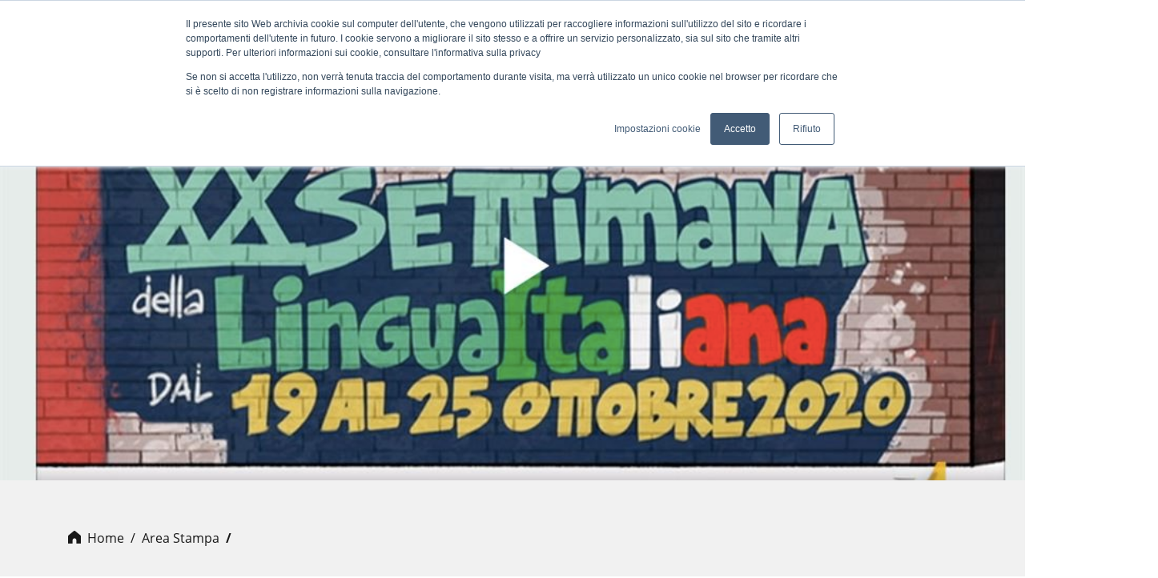

--- FILE ---
content_type: text/html; charset=utf-8
request_url: https://www.dante.global/it/area-stampa/rassegna-stampa/settimana-lingua-masi-coffee-break
body_size: 57465
content:
<!DOCTYPE html><html lang="it"><head>

  <meta charset="utf-8">
  <title>Rassegna Stampa - La Dante | Società Dante Alighieri</title>
  <base href="/">
  <meta name="viewport" content="width=device-width, initial-scale=1">
  <link rel="icon" type="image/x-icon" href="favicon.ico">

  <link rel="preconnect" href="https://app.snipcart.com">
  <link rel="preconnect" href="https://cdn.snipcart.com">

  <link rel="preload" as="style" onload="this.rel='stylesheet'" href="https://cdn.snipcart.com/themes/v3.0.28/default/snipcart.css">
  <link rel="preload" as="font" href="/assets/fonts/open-sans-v18-latin-700.woff2" type="font/woff2" crossorigin="anonymous">
  <link rel="preload" as="font" href="/assets/fonts/open-sans-v18-latin-600.woff2" type="font/woff2" crossorigin="anonymous">
  <link rel="preload" as="font" href="/assets/fonts/open-sans-v18-latin-regular.woff2" type="font/woff2" crossorigin="anonymous">
  <link rel="preload" as="font" href="/assets/fonts/Ogg-RegularItalic.woff2" type="font/woff2" crossorigin="anonymous">
  <link rel="preload" as="font" href="/assets/fonts/Ogg-Regular.woff2" type="font/woff2" crossorigin="anonymous">
  <link rel="preload" as="font" href="/assets/fonts/icomoon.woff" type="font/woff" crossorigin="anonymous">

  <meta name="facebook-domain-verification" content="3qyccr8gy0jzj0xq132i9wslde4f0x">

<link rel="stylesheet" href="styles.ad8b7500acc141883fec.css"><style ng-transition="serverApp"></style><style ng-transition="serverApp">a[_ngcontent-sc158]{display:block;color:#7e7e7e;padding:.6rem}a[_ngcontent-sc158]:hover{text-decoration:underline;color:#191919;font-weight:700}</style><style ng-transition="serverApp">.loading-div[_ngcontent-sc136]{background-color:#f1f1f1;min-height:1000px;height:100vh}</style><style ng-transition="serverApp">.text-title[_ngcontent-sc18]{font-size:3.5rem;line-height:3.7rem}input.form-control[_ngcontent-sc18]{height:100%!important}.text-label[_ngcontent-sc18]{font-size:1.5rem;font-weight:600}.text-description[_ngcontent-sc18]{font-size:1rem;line-height:1.8rem}</style><style ng-transition="serverApp">.backdrop[_ngcontent-sc120] {
        z-index: 1999;
        position: absolute;
        top: 0;
        left: 0;
        right: 0;
        bottom: 0;
        background-color: rgba(0, 0, 0, 0.3);
      }

      
      .spinner-circle[_ngcontent-sc120], .spinner-circle[_ngcontent-sc120]:after {
          border-radius: 50%;
          width: 10em;
          height: 10em;
      }

      .spinner-circle[_ngcontent-sc120] {
          font-size: 6px;
          border-top: 1.1em solid rgba(255, 255, 255, 0.2);
          border-right: 1.1em solid rgba(255, 255, 255, 0.2);
          border-bottom: 1.1em solid rgba(255, 255, 255, 0.2);
          border-left: 1.1em solid #ffffff;
          margin: auto;
          position: absolute;
          top: 0;
          left: 0;
          right: 0;
          bottom: 0;
          margin: auto;
          z-index: 2000;
          -webkit-transform: translateZ(0);
          -ms-transform: translateZ(0);
          transform: translateZ(0);
          -webkit-animation: load8 1.1s infinite linear;
          animation: load8 1.1s infinite linear;
      }
      @-webkit-keyframes load8 {
          0% {
              -webkit-transform: rotate(0deg);
              transform: rotate(0deg);
          }
          100% {
              -webkit-transform: rotate(360deg);
              transform: rotate(360deg);
          }
      }
      @keyframes load8 {
          0% {
              -webkit-transform: rotate(0deg);
              transform: rotate(0deg);
          }
          100% {
              -webkit-transform: rotate(360deg);
              transform: rotate(360deg);
          }
      }

      
      .spinner-circle-swish[_ngcontent-sc120] {
          font-size: 60px;
          overflow: hidden;
          width: 1em;
          height: 1em;
          z-index: 2000;
          border-radius: 50%;
          margin: auto;
          position: absolute;
          top: 0;
          left: 0;
          right: 0;
          bottom: 0;
          margin: auto;
          z-index: 2000;
          -webkit-transform: translateZ(0);
          -ms-transform: translateZ(0);
          transform: translateZ(0);
          -webkit-animation: load6 1.7s infinite ease, round 1.7s infinite ease;
          animation: load6 1.7s infinite ease, round 1.7s infinite ease;
        }
        @-webkit-keyframes load6 {
          0% {
            box-shadow: 0 -0.83em 0 -0.4em, 0 -0.83em 0 -0.42em, 0 -0.83em 0 -0.44em, 0 -0.83em 0 -0.46em, 0 -0.83em 0 -0.477em;
          }
          5%,
          95% {
            box-shadow: 0 -0.83em 0 -0.4em, 0 -0.83em 0 -0.42em, 0 -0.83em 0 -0.44em, 0 -0.83em 0 -0.46em, 0 -0.83em 0 -0.477em;
          }
          10%,
          59% {
            box-shadow: 0 -0.83em 0 -0.4em, -0.087em -0.825em 0 -0.42em, -0.173em -0.812em 0 -0.44em, -0.256em -0.789em 0 -0.46em, -0.297em -0.775em 0 -0.477em;
          }
          20% {
            box-shadow: 0 -0.83em 0 -0.4em, -0.338em -0.758em 0 -0.42em, -0.555em -0.617em 0 -0.44em, -0.671em -0.488em 0 -0.46em, -0.749em -0.34em 0 -0.477em;
          }
          38% {
            box-shadow: 0 -0.83em 0 -0.4em, -0.377em -0.74em 0 -0.42em, -0.645em -0.522em 0 -0.44em, -0.775em -0.297em 0 -0.46em, -0.82em -0.09em 0 -0.477em;
          }
          100% {
            box-shadow: 0 -0.83em 0 -0.4em, 0 -0.83em 0 -0.42em, 0 -0.83em 0 -0.44em, 0 -0.83em 0 -0.46em, 0 -0.83em 0 -0.477em;
          }
        }
        @keyframes load6 {
          0% {
            box-shadow: 0 -0.83em 0 -0.4em, 0 -0.83em 0 -0.42em, 0 -0.83em 0 -0.44em, 0 -0.83em 0 -0.46em, 0 -0.83em 0 -0.477em;
          }
          5%,
          95% {
            box-shadow: 0 -0.83em 0 -0.4em, 0 -0.83em 0 -0.42em, 0 -0.83em 0 -0.44em, 0 -0.83em 0 -0.46em, 0 -0.83em 0 -0.477em;
          }
          10%,
          59% {
            box-shadow: 0 -0.83em 0 -0.4em, -0.087em -0.825em 0 -0.42em, -0.173em -0.812em 0 -0.44em, -0.256em -0.789em 0 -0.46em, -0.297em -0.775em 0 -0.477em;
          }
          20% {
            box-shadow: 0 -0.83em 0 -0.4em, -0.338em -0.758em 0 -0.42em, -0.555em -0.617em 0 -0.44em, -0.671em -0.488em 0 -0.46em, -0.749em -0.34em 0 -0.477em;
          }
          38% {
            box-shadow: 0 -0.83em 0 -0.4em, -0.377em -0.74em 0 -0.42em, -0.645em -0.522em 0 -0.44em, -0.775em -0.297em 0 -0.46em, -0.82em -0.09em 0 -0.477em;
          }
          100% {
            box-shadow: 0 -0.83em 0 -0.4em, 0 -0.83em 0 -0.42em, 0 -0.83em 0 -0.44em, 0 -0.83em 0 -0.46em, 0 -0.83em 0 -0.477em;
          }
        }
        @-webkit-keyframes round {
          0% {
            -webkit-transform: rotate(0deg);
            transform: rotate(0deg);
          }
          100% {
            -webkit-transform: rotate(360deg);
            transform: rotate(360deg);
          }
        }
        @keyframes round {
          0% {
            -webkit-transform: rotate(0deg);
            transform: rotate(0deg);
          }
          100% {
            -webkit-transform: rotate(360deg);
            transform: rotate(360deg);
          }
        }

      
      .sk-cube-grid[_ngcontent-sc120] {
          width: 40px;
          height: 40px;

          position: absolute;
          top: 0;
          left: 0;
          right: 0;
          bottom: 0;
          margin: auto;
          z-index: 2000;
      }

      .sk-cube-grid[_ngcontent-sc120]   .sk-cube[_ngcontent-sc120] {
          width: 33%;
          height: 33%;
          background-color: #333;
          float: left;
          -webkit-animation: sk-cubeGridScaleDelay 1.3s infinite ease-in-out;
          animation: sk-cubeGridScaleDelay 1.3s infinite ease-in-out;
      }

      .sk-cube-grid[_ngcontent-sc120]   .sk-cube1[_ngcontent-sc120] {
          -webkit-animation-delay: 0.2s;
          animation-delay: 0.2s;
      }

      .sk-cube-grid[_ngcontent-sc120]   .sk-cube2[_ngcontent-sc120] {
          -webkit-animation-delay: 0.3s;
          animation-delay: 0.3s;
      }

      .sk-cube-grid[_ngcontent-sc120]   .sk-cube3[_ngcontent-sc120] {
          -webkit-animation-delay: 0.4s;
          animation-delay: 0.4s;
      }

      .sk-cube-grid[_ngcontent-sc120]   .sk-cube4[_ngcontent-sc120] {
          -webkit-animation-delay: 0.1s;
          animation-delay: 0.1s;
      }

      .sk-cube-grid[_ngcontent-sc120]   .sk-cube5[_ngcontent-sc120] {
          -webkit-animation-delay: 0.2s;
          animation-delay: 0.2s;
      }

      .sk-cube-grid[_ngcontent-sc120]   .sk-cube6[_ngcontent-sc120] {
          -webkit-animation-delay: 0.3s;
          animation-delay: 0.3s;
      }

      .sk-cube-grid[_ngcontent-sc120]   .sk-cube7[_ngcontent-sc120] {
          -webkit-animation-delay: 0s;
          animation-delay: 0s;
      }

      .sk-cube-grid[_ngcontent-sc120]   .sk-cube8[_ngcontent-sc120] {
          -webkit-animation-delay: 0.1s;
          animation-delay: 0.1s;
      }

      .sk-cube-grid[_ngcontent-sc120]   .sk-cube9[_ngcontent-sc120] {
          -webkit-animation-delay: 0.2s;
          animation-delay: 0.2s;
      }

      @-webkit-keyframes sk-cubeGridScaleDelay {
          0%, 70%, 100% {
              -webkit-transform: scale3D(1, 1, 1);
              transform: scale3D(1, 1, 1);
          } 35% {
              -webkit-transform: scale3D(0, 0, 1);
              transform: scale3D(0, 0, 1);
          }
      }

      @keyframes sk-cubeGridScaleDelay {
          0%, 70%, 100% {
              -webkit-transform: scale3D(1, 1, 1);
              transform: scale3D(1, 1, 1);
          } 35% {
              -webkit-transform: scale3D(0, 0, 1);
              transform: scale3D(0, 0, 1);
          }
      }

      
      .spinner-double-bounce[_ngcontent-sc120] {
          width: 40px;
          height: 40px;
          position: absolute;
          top: 0;
          left: 0;
          right: 0;
          bottom: 0;
          margin: auto;
          z-index: 2000;
      }

      .double-bounce1[_ngcontent-sc120], .double-bounce2[_ngcontent-sc120] {
          width: 100%;
          height: 100%;
          border-radius: 50%;
          background-color: #333;
          opacity: 0.6;
          position: absolute;
          top: 0;
          left: 0;
          -webkit-animation: sk-bounce 2.0s infinite ease-in-out;
          animation: sk-bounce 2.0s infinite ease-in-out;
      }

      .double-bounce2[_ngcontent-sc120] {
          -webkit-animation-delay: -1.0s;
          animation-delay: -1.0s;
      }

      @-webkit-keyframes sk-bounce {
          0%, 100% { -webkit-transform: scale(0.0) }
          50% { -webkit-transform: scale(1.0) }
      }

      @keyframes sk-bounce {
          0%, 100% {
            transform: scale(0.0);
            -webkit-transform: scale(0.0);
          } 50% {
            transform: scale(1.0);
            -webkit-transform: scale(1.0);
          }
      }

      
      .spinner-pulse[_ngcontent-sc120] {
          width: 40px;
          height: 40px;
          background-color: #333;
          position: absolute;
          top: 0;
          left: 0;
          right: 0;
          bottom: 0;
          margin: auto;
          z-index: 2000;
          border-radius: 100%;
          -webkit-animation: sk-scaleout 1.0s infinite ease-in-out;
          animation: sk-scaleout 1.0s infinite ease-in-out;
      }

      @-webkit-keyframes sk-scaleout {
          0% { -webkit-transform: scale(0) }
          100% {
            -webkit-transform: scale(1.0);
            opacity: 0;
          }
      }

      @keyframes sk-scaleout {
          0% {
            -webkit-transform: scale(0);
            transform: scale(0);
          } 100% {
            -webkit-transform: scale(1.0);
            transform: scale(1.0);
            opacity: 0;
          }
      }

      
      .spinner-three-bounce[_ngcontent-sc120] {
          width: 70px;
          text-align: center;
          position: absolute;
          top: 0;
          left: 0;
          right: 0;
          bottom: 0;
          height: 20px;
          margin: auto;
          z-index: 2000;
      }

      .spinner-three-bounce[_ngcontent-sc120]    > div[_ngcontent-sc120] {
          width: 18px;
          height: 18px;
          background-color: #ffffff;

          border-radius: 100%;
          display: inline-block;
          -webkit-animation: sk-bouncedelay 1.4s infinite ease-in-out both;
          animation: sk-bouncedelay 1.4s infinite ease-in-out both;
      }

      .spinner-three-bounce[_ngcontent-sc120]   .bounce1[_ngcontent-sc120] {
          -webkit-animation-delay: -0.32s;
          animation-delay: -0.32s;
      }

      .spinner-three-bounce[_ngcontent-sc120]   .bounce2[_ngcontent-sc120] {
          -webkit-animation-delay: -0.16s;
          animation-delay: -0.16s;
      }

      @-webkit-keyframes sk-bouncedelay {
          0%, 80%, 100% { -webkit-transform: scale(0) }
          40% { -webkit-transform: scale(1.0) }
      }

      @keyframes sk-bouncedelay {
          0%, 80%, 100% {
              -webkit-transform: scale(0);
              transform: scale(0);
          } 40% {
              -webkit-transform: scale(1.0);
              transform: scale(1.0);
          }
      }

      
      .spinner-sk-rotateplane[_ngcontent-sc120] {
          width: 40px;
          height: 40px;
          background-color: #ffffff;
          text-align: center;
          position: absolute;
          top: 0;
          left: 0;
          right: 0;
          bottom: 0;
          margin: auto;
          z-index: 2000;
          -webkit-animation: sk-rotateplane 1.2s infinite ease-in-out;
          animation: sk-rotateplane 1.2s infinite ease-in-out;
      }

      @-webkit-keyframes sk-rotateplane {
          0% { -webkit-transform: perspective(120px) }
          50% { -webkit-transform: perspective(120px) rotateY(180deg) }
          100% { -webkit-transform: perspective(120px) rotateY(180deg)  rotateX(180deg) }
      }

      @keyframes sk-rotateplane {
          0% {
              transform: perspective(120px) rotateX(0deg) rotateY(0deg);
              -webkit-transform: perspective(120px) rotateX(0deg) rotateY(0deg)
          } 50% {
              transform: perspective(120px) rotateX(-180.1deg) rotateY(0deg);
              -webkit-transform: perspective(120px) rotateX(-180.1deg) rotateY(0deg)
          } 100% {
              transform: perspective(120px) rotateX(-180deg) rotateY(-179.9deg);
              -webkit-transform: perspective(120px) rotateX(-180deg) rotateY(-179.9deg);
          }
      }

      
      .spinner-rectangle-bounce[_ngcontent-sc120] {
          width: 50px;
          height: 40px;
          font-size: 10px;
          text-align: center;
          position: absolute;
          top: 0;
          left: 0;
          right: 0;
          bottom: 0;
          margin: auto;
          z-index: 2000;
      }

      .spinner-rectangle-bounce[_ngcontent-sc120]    > div[_ngcontent-sc120] {
          background-color: #ffffff;
          height: 100%;
          width: 6px;
          display: inline-block;
          -webkit-animation: sk-stretchdelay 1.2s infinite ease-in-out;
          animation: sk-stretchdelay 1.2s infinite ease-in-out;
      }

      .spinner-rectangle-bounce[_ngcontent-sc120]   .rect2[_ngcontent-sc120] {
          -webkit-animation-delay: -1.1s;
          animation-delay: -1.1s;
      }

      .spinner-rectangle-bounce[_ngcontent-sc120]   .rect3[_ngcontent-sc120] {
          -webkit-animation-delay: -1.0s;
          animation-delay: -1.0s;
      }

      .spinner-rectangle-bounce[_ngcontent-sc120]   .rect4[_ngcontent-sc120] {
          -webkit-animation-delay: -0.9s;
          animation-delay: -0.9s;
      }

      .spinner-rectangle-bounce[_ngcontent-sc120]   .rect5[_ngcontent-sc120] {
          -webkit-animation-delay: -0.8s;
          animation-delay: -0.8s;
      }

      @-webkit-keyframes sk-stretchdelay {
          0%, 40%, 100% { -webkit-transform: scaleY(0.4) }
          20% { -webkit-transform: scaleY(1.0) }
      }

      @keyframes sk-stretchdelay {
          0%, 40%, 100% {
              transform: scaleY(0.4);
              -webkit-transform: scaleY(0.4);
          }  20% {
              transform: scaleY(1.0);
              -webkit-transform: scaleY(1.0);
          }
      }

      
      .spinner-wandering-cubes[_ngcontent-sc120] {
          width: 60px;
          height: 58px;
          font-size: 10px;
          text-align: center;
          position: absolute;
          top: 0;
          left: 0;
          right: 0;
          bottom: 0;
          margin: auto;
          z-index: 2000;
      }

      .cube1[_ngcontent-sc120], .cube2[_ngcontent-sc120] {
          background-color: #ffffff;
          width: 15px;
          height: 15px;
          position: absolute;
          top: 0;
          left: 0;
          -webkit-animation: sk-cubemove 1.8s infinite ease-in-out;
          animation: sk-cubemove 1.8s infinite ease-in-out;
      }

      .cube2[_ngcontent-sc120] {
          -webkit-animation-delay: -0.9s;
          animation-delay: -0.9s;
      }

      @-webkit-keyframes sk-cubemove {
          25% { -webkit-transform: translateX(42px) rotate(-90deg) scale(0.5) }
          50% { -webkit-transform: translateX(42px) translateY(42px) rotate(-180deg) }
          75% { -webkit-transform: translateX(0px) translateY(42px) rotate(-270deg) scale(0.5) }
          100% { -webkit-transform: rotate(-360deg) }
      }

      @keyframes sk-cubemove {
          25% {
              transform: translateX(42px) rotate(-90deg) scale(0.5);
              -webkit-transform: translateX(42px) rotate(-90deg) scale(0.5);
          } 50% {
              transform: translateX(42px) translateY(42px) rotate(-179deg);
              -webkit-transform: translateX(42px) translateY(42px) rotate(-179deg);
          } 50.1% {
              transform: translateX(42px) translateY(42px) rotate(-180deg);
              -webkit-transform: translateX(42px) translateY(42px) rotate(-180deg);
          } 75% {
              transform: translateX(0px) translateY(42px) rotate(-270deg) scale(0.5);
              -webkit-transform: translateX(0px) translateY(42px) rotate(-270deg) scale(0.5);
          } 100% {
              transform: rotate(-360deg);
              -webkit-transform: rotate(-360deg);
          }
      }

      
      .sk-circle[_ngcontent-sc120] {
          width: 40px;
          height: 40px;
          position: absolute;
          top: 0;
          left: 0;
          right: 0;
          bottom: 0;
          margin: auto;
          z-index: 2000;
        }
        .sk-circle[_ngcontent-sc120]   .sk-child[_ngcontent-sc120] {
          width: 100%;
          height: 100%;
          position: absolute;
          left: 0;
          top: 0;
        }
        .sk-circle[_ngcontent-sc120]   .sk-child[_ngcontent-sc120]:before {
          content: '';
          display: block;
          margin: 0 auto;
          width: 15%;
          height: 15%;
          background-color: #333;
          border-radius: 100%;
          -webkit-animation: sk-circleBounceDelay 1.2s infinite ease-in-out both;
                  animation: sk-circleBounceDelay 1.2s infinite ease-in-out both;
        }
        .sk-circle[_ngcontent-sc120]   .sk-circle2[_ngcontent-sc120] {
          -webkit-transform: rotate(30deg);
              -ms-transform: rotate(30deg);
                  transform: rotate(30deg); }
        .sk-circle[_ngcontent-sc120]   .sk-circle3[_ngcontent-sc120] {
          -webkit-transform: rotate(60deg);
              -ms-transform: rotate(60deg);
                  transform: rotate(60deg); }
        .sk-circle[_ngcontent-sc120]   .sk-circle4[_ngcontent-sc120] {
          -webkit-transform: rotate(90deg);
              -ms-transform: rotate(90deg);
                  transform: rotate(90deg); }
        .sk-circle[_ngcontent-sc120]   .sk-circle5[_ngcontent-sc120] {
          -webkit-transform: rotate(120deg);
              -ms-transform: rotate(120deg);
                  transform: rotate(120deg); }
        .sk-circle[_ngcontent-sc120]   .sk-circle6[_ngcontent-sc120] {
          -webkit-transform: rotate(150deg);
              -ms-transform: rotate(150deg);
                  transform: rotate(150deg); }
        .sk-circle[_ngcontent-sc120]   .sk-circle7[_ngcontent-sc120] {
          -webkit-transform: rotate(180deg);
              -ms-transform: rotate(180deg);
                  transform: rotate(180deg); }
        .sk-circle[_ngcontent-sc120]   .sk-circle8[_ngcontent-sc120] {
          -webkit-transform: rotate(210deg);
              -ms-transform: rotate(210deg);
                  transform: rotate(210deg); }
        .sk-circle[_ngcontent-sc120]   .sk-circle9[_ngcontent-sc120] {
          -webkit-transform: rotate(240deg);
              -ms-transform: rotate(240deg);
                  transform: rotate(240deg); }
        .sk-circle[_ngcontent-sc120]   .sk-circle10[_ngcontent-sc120] {
          -webkit-transform: rotate(270deg);
              -ms-transform: rotate(270deg);
                  transform: rotate(270deg); }
        .sk-circle[_ngcontent-sc120]   .sk-circle11[_ngcontent-sc120] {
          -webkit-transform: rotate(300deg);
              -ms-transform: rotate(300deg);
                  transform: rotate(300deg); }
        .sk-circle[_ngcontent-sc120]   .sk-circle12[_ngcontent-sc120] {
          -webkit-transform: rotate(330deg);
              -ms-transform: rotate(330deg);
                  transform: rotate(330deg); }
        .sk-circle[_ngcontent-sc120]   .sk-circle2[_ngcontent-sc120]:before {
          -webkit-animation-delay: -1.1s;
                  animation-delay: -1.1s; }
        .sk-circle[_ngcontent-sc120]   .sk-circle3[_ngcontent-sc120]:before {
          -webkit-animation-delay: -1s;
                  animation-delay: -1s; }
        .sk-circle[_ngcontent-sc120]   .sk-circle4[_ngcontent-sc120]:before {
          -webkit-animation-delay: -0.9s;
                  animation-delay: -0.9s; }
        .sk-circle[_ngcontent-sc120]   .sk-circle5[_ngcontent-sc120]:before {
          -webkit-animation-delay: -0.8s;
                  animation-delay: -0.8s; }
        .sk-circle[_ngcontent-sc120]   .sk-circle6[_ngcontent-sc120]:before {
          -webkit-animation-delay: -0.7s;
                  animation-delay: -0.7s; }
        .sk-circle[_ngcontent-sc120]   .sk-circle7[_ngcontent-sc120]:before {
          -webkit-animation-delay: -0.6s;
                  animation-delay: -0.6s; }
        .sk-circle[_ngcontent-sc120]   .sk-circle8[_ngcontent-sc120]:before {
          -webkit-animation-delay: -0.5s;
                  animation-delay: -0.5s; }
        .sk-circle[_ngcontent-sc120]   .sk-circle9[_ngcontent-sc120]:before {
          -webkit-animation-delay: -0.4s;
                  animation-delay: -0.4s; }
        .sk-circle[_ngcontent-sc120]   .sk-circle10[_ngcontent-sc120]:before {
          -webkit-animation-delay: -0.3s;
                  animation-delay: -0.3s; }
        .sk-circle[_ngcontent-sc120]   .sk-circle11[_ngcontent-sc120]:before {
          -webkit-animation-delay: -0.2s;
                  animation-delay: -0.2s; }
        .sk-circle[_ngcontent-sc120]   .sk-circle12[_ngcontent-sc120]:before {
          -webkit-animation-delay: -0.1s;
                  animation-delay: -0.1s; }

        @-webkit-keyframes sk-circleBounceDelay {
          0%, 80%, 100% {
            -webkit-transform: scale(0);
                    transform: scale(0);
          } 40% {
            -webkit-transform: scale(1);
                    transform: scale(1);
          }
        }

        @keyframes sk-circleBounceDelay {
          0%, 80%, 100% {
            -webkit-transform: scale(0);
                    transform: scale(0);
          } 40% {
            -webkit-transform: scale(1);
                    transform: scale(1);
          }
        }

        
        .spinner-chasing-dots[_ngcontent-sc120] {
          width: 40px;
          height: 40px;
          position: absolute;
          top: 0;
          left: 0;
          right: 0;
          bottom: 0;
          margin: auto;
          z-index: 2000;
          text-align: center;
          -webkit-animation: sk-rotate 2.0s infinite linear;
          animation: sk-rotate 2.0s infinite linear;
        }

        .dot1[_ngcontent-sc120], .dot2[_ngcontent-sc120] {
          width: 60%;
          height: 60%;
          display: inline-block;
          position: absolute;
          top: 0;
          background-color: #333;
          border-radius: 100%;
          -webkit-animation: sk-bounce 2.0s infinite ease-in-out;
          animation: sk-bounce 2.0s infinite ease-in-out;
        }

        .dot2[_ngcontent-sc120] {
          top: auto;
          bottom: 0;
          -webkit-animation-delay: -1.0s;
          animation-delay: -1.0s;
        }

        @-webkit-keyframes sk-rotate { 100% { -webkit-transform: rotate(360deg) }}
        @keyframes sk-rotate { 100% { transform: rotate(360deg); -webkit-transform: rotate(360deg) }}

        @-webkit-keyframes sk-bounce {
          0%, 100% { -webkit-transform: scale(0.0) }
          50% { -webkit-transform: scale(1.0) }
        }

        @keyframes sk-bounce {
          0%, 100% {
            transform: scale(0.0);
            -webkit-transform: scale(0.0);
          } 50% {
            transform: scale(1.0);
            -webkit-transform: scale(1.0);
          }
        }

      .full-screen[_ngcontent-sc120] {
          position: fixed;
          position: -ms-page;
      }</style><style ng-transition="serverApp">.nav-banner-msg[_ngcontent-sc113]{text-align:center;background-color:#b3e2f6;font-weight:700;display:flex;align-items:center;justify-content:center;height:30px}.nav-banner-msg[_ngcontent-sc113]   a[_ngcontent-sc113]{color:#191919!important}.navbar[_ngcontent-sc113]{padding:0;background-color:#f1f1f1}.navbar-brand[_ngcontent-sc113]{width:260px;height:100px;position:relative;flex-shrink:0;background-image:url(dnt-logo-color.bf61e15491e639b3316e.svg);background-position:12px 16px;background-repeat:no-repeat}.navbar[_ngcontent-sc113]   .vertical-divider-right[_ngcontent-sc113]{height:53px;border-right:1px solid #979797;margin-right:1rem}.navbar[_ngcontent-sc113]   .vertical-divider-left[_ngcontent-sc113]{height:53px;border-right:1px solid #979797;margin-left:1rem}@media (max-width:767.98px){.navbar-collapse[_ngcontent-sc113]   .navbar-nav[_ngcontent-sc113]{margin-left:auto}}.navbar-collapse[_ngcontent-sc113]   .navbar-nav[_ngcontent-sc113]   .nav-item-button[_ngcontent-sc113]{font-weight:700;background-color:#a6e4f9;padding:12px 24px;border-radius:.25rem;color:#191919}.navbar-collapse[_ngcontent-sc113]   .navbar-nav[_ngcontent-sc113]   .nav-item-button[_ngcontent-sc113]:hover{background-color:#08aff2}.navbar-collapse[_ngcontent-sc113]   .navbar-nav[_ngcontent-sc113]   .nav-item-button[_ngcontent-sc113]:hover   a[_ngcontent-sc113]{color:#fff!important;text-decoration:none}.navbar-collapse[_ngcontent-sc113]   .navbar-nav[_ngcontent-sc113]   .nav-item-button[_ngcontent-sc113]   a[_ngcontent-sc113]{color:#191919;text-decoration:none}.navbar-collapse[_ngcontent-sc113]   .navbar-nav[_ngcontent-sc113]   .nav-item[_ngcontent-sc113]   .menu-link[_ngcontent-sc113]{display:flex;flex-direction:column;align-items:center;text-decoration:none;cursor:pointer}@media (min-width:992px){.navbar-collapse[_ngcontent-sc113]   .navbar-nav[_ngcontent-sc113]   .nav-item[_ngcontent-sc113]   .menu-link[_ngcontent-sc113]{flex-direction:row}}.navbar-collapse[_ngcontent-sc113]   .navbar-nav[_ngcontent-sc113]   .nav-item[_ngcontent-sc113]   .menu-icon[_ngcontent-sc113]{width:37px;height:35px;position:relative;margin-top:13px}@media (min-width:992px){.navbar-collapse[_ngcontent-sc113]   .navbar-nav[_ngcontent-sc113]   .nav-item[_ngcontent-sc113]   .menu-icon[_ngcontent-sc113]{margin-top:0}}.navbar-collapse[_ngcontent-sc113]   .navbar-nav[_ngcontent-sc113]   .nav-item[_ngcontent-sc113]   .menu-icon[_ngcontent-sc113]:after, .navbar-collapse[_ngcontent-sc113]   .navbar-nav[_ngcontent-sc113]   .nav-item[_ngcontent-sc113]   .menu-icon[_ngcontent-sc113]:before{content:"";width:37px;position:absolute;left:0;height:2px;background-color:#191919;transition:all .3s ease-in-out}.navbar-collapse[_ngcontent-sc113]   .navbar-nav[_ngcontent-sc113]   .nav-item[_ngcontent-sc113]   .menu-icon[_ngcontent-sc113]:before{top:13px}.navbar-collapse[_ngcontent-sc113]   .navbar-nav[_ngcontent-sc113]   .nav-item[_ngcontent-sc113]   .menu-icon[_ngcontent-sc113]:after{top:20px}.navbar-collapse[_ngcontent-sc113]   .navbar-nav[_ngcontent-sc113]   .nav-item[_ngcontent-sc113]   .menu-icon.not-collapsed[_ngcontent-sc113]:before{transform:rotate(-45deg);top:17px}.navbar-collapse[_ngcontent-sc113]   .navbar-nav[_ngcontent-sc113]   .nav-item[_ngcontent-sc113]   .menu-icon.not-collapsed[_ngcontent-sc113]:after{transform:rotate(45deg);top:17px}.navbar-collapse[_ngcontent-sc113]   .navbar-nav[_ngcontent-sc113]   .nav-item[_ngcontent-sc113]   .menu-label[_ngcontent-sc113]{color:#191919;text-transform:uppercase;text-decoration:none;font-weight:700}@media (min-width:992px){.navbar-collapse[_ngcontent-sc113]   .navbar-nav[_ngcontent-sc113]   .nav-item[_ngcontent-sc113]   .menu-label[_ngcontent-sc113]{margin-top:2px;margin-left:1.1rem}}.navbar-collapse[_ngcontent-sc113]   .navbar-nav.main-nav[_ngcontent-sc113]{display:none;justify-content:space-between}@media (min-width:1136px){.navbar-collapse[_ngcontent-sc113]   .navbar-nav.main-nav[_ngcontent-sc113]{margin-left:3.7rem;display:flex}}@media (max-width:1136px){.navbar-collapse[_ngcontent-sc113]   .navbar-nav.main-nav[_ngcontent-sc113]{display:none!important}}@media (min-width:1600px){.navbar-collapse[_ngcontent-sc113]   .navbar-nav.main-nav[_ngcontent-sc113]{margin-left:8.7rem}}.navbar-collapse[_ngcontent-sc113]   .navbar-nav.main-nav[_ngcontent-sc113]   .nav-item[_ngcontent-sc113]{margin-right:2rem;display:flex;align-items:center}@media (min-width:1600px){.navbar-collapse[_ngcontent-sc113]   .navbar-nav.main-nav[_ngcontent-sc113]   .nav-item[_ngcontent-sc113]{margin-right:3.5rem}}.navbar-collapse[_ngcontent-sc113]   .navbar-nav.main-nav[_ngcontent-sc113]   .nav-item[_ngcontent-sc113]   a[_ngcontent-sc113]{font-size:1rem;color:#191919;font-weight:600;text-decoration:none}.navbar-collapse[_ngcontent-sc113]   .navbar-nav.main-nav[_ngcontent-sc113]   .nav-item[_ngcontent-sc113]   a[_ngcontent-sc113]:hover{text-decoration:underline!important}.navbar-collapse[_ngcontent-sc113]   .user-nav[_ngcontent-sc113]{display:none}@media (min-width:768px){.navbar-collapse[_ngcontent-sc113]   .user-nav[_ngcontent-sc113]{display:flex}}.navbar-collapse[_ngcontent-sc113]   .user-nav[_ngcontent-sc113]   .dropdown-toggle[_ngcontent-sc113]:after{display:none}.navbar-collapse[_ngcontent-sc113]   .user-nav[_ngcontent-sc113]   .logged-initials[_ngcontent-sc113]{background-color:#3bd0ff;border-radius:50%;line-height:30px;width:30px;text-align:center;height:30px;padding:0}@media (min-width:1200px){.navbar-collapse[_ngcontent-sc113]   .form-inline[_ngcontent-sc113]{width:250px;justify-content:space-evenly}}.navbar[_ngcontent-sc113]   .auth-link[_ngcontent-sc113]{font-weight:400;font-size:.8rem}.navbar[_ngcontent-sc113]   .auth-link[_ngcontent-sc113]:hover{text-decoration:underline!important}.fixed-panel[_ngcontent-sc113]{position:fixed;z-index:1000;top:100px;bottom:0;visibility:hidden;transition:all .3s ease-in-out}.fixed-panel.not-collapsed[_ngcontent-sc113]{visibility:visible;opacity:1}.fixed-panel.collapsed[_ngcontent-sc113]{opacity:0}.color-dnt-black[_ngcontent-sc113]{color:#191919}.dropdown-toggle[_ngcontent-sc113]{font-size:1rem}.dropdown-menu[_ngcontent-sc113]{background-color:#f1f1f1}.dropdown-item[_ngcontent-sc113]{color:#191919;font-size:1rem}.dropdown-item.active[_ngcontent-sc113]{color:#191919;background-color:#ffed4e}.dropdown-item[_ngcontent-sc113]:active, .dropdown-item[_ngcontent-sc113]:focus{outline:none;background-color:#ffed4e}.nav-link[_ngcontent-sc113]:active, .nav-link[_ngcontent-sc113]:focus{outline:none}.nav-link-icon[_ngcontent-sc113]{font-size:1rem}.nav-link-icon[_ngcontent-sc113], .nav-link-icon[_ngcontent-sc113]:hover{text-decoration:none!important}.snipcart-checkout[_ngcontent-sc113]{position:relative}.snipcart-checkout[_ngcontent-sc113]   .snipcart-items-count[_ngcontent-sc113]{background-color:#f66752;border-radius:20px;color:#fff;position:absolute;font-size:9px;top:0;width:15px;height:15px;line-height:12px;font-weight:800;text-align:center;border:2px solid #f1f1f1;left:12px}.snipcart-checkout[_ngcontent-sc113]   .snipcart-items-count.snipcart-items-0[_ngcontent-sc113]{display:none}.quick-link-bold[_ngcontent-sc113]{font-weight:700!important}@media (min-width:768px){.user-mobile-menu[_ngcontent-sc113]{display:none}}.user-mobile-menu[_ngcontent-sc113]   .btn-link[_ngcontent-sc113]{font-size:1.5rem!important}.user-mobile-menu[_ngcontent-sc113]   .card-header[_ngcontent-sc113]{display:flex;align-items:center;justify-content:center}.action-button-container[_ngcontent-sc113]{border-top:1px solid #dedede}.action-button-container[_ngcontent-sc113]   .light-blue-button[_ngcontent-sc113]{background-color:#a6e4f9!important;color:#191919!important}.action-button-container[_ngcontent-sc113]   .light-blue-button[_ngcontent-sc113]:hover{background-color:#08aff2!important;color:#fff!important}@media (max-width:767.98px){.social-wrapper[_ngcontent-sc113]{flex-wrap:wrap}.social-wrapper[_ngcontent-sc113]   .social-icon-container[_ngcontent-sc113]{margin-right:24px;margin-bottom:24px;margin-left:0!important}}.icon-search[_ngcontent-sc113]{cursor:pointer}@media (max-width:767.98px){  .nav-search-parent{display:none!important}}  .nav-search-parent.not-open{max-height:0;overflow:hidden;padding:0!important;transition:all .35s ease}  .nav-search-parent.open{max-height:500px;transition:all .35s ease}  .result-title{font-weight:700}  .result-title:hover{text-decoration:underline}  .result-title i{font-weight:400;font-size:1rem}  .result-title i:hover{text-decoration:none!important}  .nav-search-container{display:flex;justify-content:center;width:50vw}@media (max-width:767.98px){  .nav-search-container{width:85vw}}  .nav-search-container .search-clear{margin-left:-25px;font-size:1.3rem;margin-top:12px;cursor:pointer}  .nav-search-container .search-autocomplete,   .nav-search-container .search-autocomplete:focus{display:block;width:50vw;height:calc(1.5em + .75rem + 2px);padding:.375rem .75rem;font-size:1rem;font-weight:400;line-height:1.5;color:#191919;outline:none;background-color:initial;background-clip:padding-box;border:none;border-bottom:1px solid #999;transition:border-color .15s ease-in-out,box-shadow .15s ease-in-out}@media (max-width:767.98px){  .nav-search-container .search-autocomplete,   .nav-search-container .search-autocomplete:focus{width:85vw}}  .nav-search-container .dropdown-menu{background-color:#f1f1f1;width:50vw;border:none;border-radius:0;margin-top:0;box-shadow:0 39px 58px 0 rgba(0,0,0,.33)}@media (max-width:767.98px){  .nav-search-container .dropdown-menu{width:85vw;background-color:#fff}}  .nav-search-container .dropdown-menu h4{color:#3e3e3e;margin-bottom:0;margin-top:1rem;padding-top:2rem!important}  .nav-search-container .dropdown-menu .dropdown-item:not(:first-child) h4{border-top:1px solid #191919}  .nav-search-container .dropdown-menu .dropdown-item{background-color:initial;white-space:break-spaces;padding:0}  .nav-search-container .dropdown-menu .dropdown-item.active{background-color:initial;color:#3e3e3e;font-weight:700}  .nav-search-container .dropdown-menu .isLast{margin-bottom:1rem}</style><style ng-transition="serverApp">@charset "UTF-8";
[_ngcontent-sc114]:root{--blue:#007bff;--indigo:#6610f2;--purple:#6f42c1;--pink:#e83e8c;--red:#dc3545;--orange:#fd7e14;--yellow:#ffc107;--green:#28a745;--teal:#20c997;--cyan:#17a2b8;--white:#fff;--gray:#6c757d;--gray-dark:#343a40;--primary:#007bff;--secondary:#6c757d;--success:#28a745;--info:#17a2b8;--warning:#ffc107;--danger:#f66752;--light:#f8f9fa;--dark:#343a40;--breakpoint-xs:0;--breakpoint-sm:576px;--breakpoint-md:768px;--breakpoint-lg:992px;--breakpoint-xl:1200px;--font-family-sans-serif:-apple-system,BlinkMacSystemFont,"Segoe UI",Roboto,"Helvetica Neue",Arial,"Noto Sans","Liberation Sans",sans-serif,"Apple Color Emoji","Segoe UI Emoji","Segoe UI Symbol","Noto Color Emoji";--font-family-monospace:SFMono-Regular,Menlo,Monaco,Consolas,"Liberation Mono","Courier New",monospace}*[_ngcontent-sc114], [_ngcontent-sc114]:after, [_ngcontent-sc114]:before{box-sizing:border-box}html[_ngcontent-sc114]{font-family:sans-serif;line-height:1.15;-webkit-text-size-adjust:100%;-webkit-tap-highlight-color:rgba(0,0,0,0)}article[_ngcontent-sc114], aside[_ngcontent-sc114], figcaption[_ngcontent-sc114], figure[_ngcontent-sc114], footer[_ngcontent-sc114], header[_ngcontent-sc114], hgroup[_ngcontent-sc114], main[_ngcontent-sc114], nav[_ngcontent-sc114], section[_ngcontent-sc114]{display:block}body[_ngcontent-sc114]{margin:0;font-family:-apple-system,BlinkMacSystemFont,Segoe UI,Roboto,Helvetica Neue,Arial,Noto Sans,Liberation Sans,sans-serif,Apple Color Emoji,Segoe UI Emoji,Segoe UI Symbol,Noto Color Emoji;font-size:1rem;font-weight:400;line-height:1.5;color:#212529;text-align:left;background-color:#fff}[tabindex="-1"][_ngcontent-sc114]:focus:not(:focus-visible){outline:0!important}hr[_ngcontent-sc114]{box-sizing:initial;height:0;overflow:visible}h1[_ngcontent-sc114], h2[_ngcontent-sc114], h3[_ngcontent-sc114], h4[_ngcontent-sc114], h5[_ngcontent-sc114], h6[_ngcontent-sc114]{margin-top:0;margin-bottom:.5rem}p[_ngcontent-sc114]{margin-top:0;margin-bottom:1rem}abbr[data-original-title][_ngcontent-sc114], abbr[title][_ngcontent-sc114]{text-decoration:underline;-webkit-text-decoration:underline dotted;text-decoration:underline dotted;cursor:help;border-bottom:0;-webkit-text-decoration-skip-ink:none;text-decoration-skip-ink:none}address[_ngcontent-sc114]{font-style:normal;line-height:inherit}address[_ngcontent-sc114], dl[_ngcontent-sc114], ol[_ngcontent-sc114], ul[_ngcontent-sc114]{margin-bottom:1rem}dl[_ngcontent-sc114], ol[_ngcontent-sc114], ul[_ngcontent-sc114]{margin-top:0}ol[_ngcontent-sc114]   ol[_ngcontent-sc114], ol[_ngcontent-sc114]   ul[_ngcontent-sc114], ul[_ngcontent-sc114]   ol[_ngcontent-sc114], ul[_ngcontent-sc114]   ul[_ngcontent-sc114]{margin-bottom:0}dt[_ngcontent-sc114]{font-weight:700}dd[_ngcontent-sc114]{margin-bottom:.5rem;margin-left:0}blockquote[_ngcontent-sc114]{margin:0 0 1rem}b[_ngcontent-sc114], strong[_ngcontent-sc114]{font-weight:bolder}small[_ngcontent-sc114]{font-size:80%}sub[_ngcontent-sc114], sup[_ngcontent-sc114]{position:relative;font-size:75%;line-height:0;vertical-align:initial}sub[_ngcontent-sc114]{bottom:-.25em}sup[_ngcontent-sc114]{top:-.5em}a[_ngcontent-sc114]{color:#007bff;text-decoration:none;background-color:initial}a[_ngcontent-sc114]:hover{color:#0056b3;text-decoration:underline}a[_ngcontent-sc114]:not([href]):not([class]), a[_ngcontent-sc114]:not([href]):not([class]):hover{color:inherit;text-decoration:none}code[_ngcontent-sc114], kbd[_ngcontent-sc114], pre[_ngcontent-sc114], samp[_ngcontent-sc114]{font-family:SFMono-Regular,Menlo,Monaco,Consolas,Liberation Mono,Courier New,monospace;font-size:1em}pre[_ngcontent-sc114]{margin-top:0;margin-bottom:1rem;overflow:auto;-ms-overflow-style:scrollbar}figure[_ngcontent-sc114]{margin:0 0 1rem}img[_ngcontent-sc114]{border-style:none}img[_ngcontent-sc114], svg[_ngcontent-sc114]{vertical-align:middle}svg[_ngcontent-sc114]{overflow:hidden}table[_ngcontent-sc114]{border-collapse:collapse}caption[_ngcontent-sc114]{padding-top:.75rem;padding-bottom:.75rem;color:#6c757d;text-align:left;caption-side:bottom}th[_ngcontent-sc114]{text-align:inherit;text-align:-webkit-match-parent}label[_ngcontent-sc114]{display:inline-block;margin-bottom:.5rem}button[_ngcontent-sc114]{border-radius:0}button[_ngcontent-sc114]:focus:not(:focus-visible){outline:0}button[_ngcontent-sc114], input[_ngcontent-sc114], optgroup[_ngcontent-sc114], select[_ngcontent-sc114], textarea[_ngcontent-sc114]{margin:0;font-family:inherit;font-size:inherit;line-height:inherit}button[_ngcontent-sc114], input[_ngcontent-sc114]{overflow:visible}button[_ngcontent-sc114], select[_ngcontent-sc114]{text-transform:none}[role=button][_ngcontent-sc114]{cursor:pointer}select[_ngcontent-sc114]{word-wrap:normal}[type=button][_ngcontent-sc114], [type=reset][_ngcontent-sc114], [type=submit][_ngcontent-sc114], button[_ngcontent-sc114]{-webkit-appearance:button}[type=button][_ngcontent-sc114]:not(:disabled), [type=reset][_ngcontent-sc114]:not(:disabled), [type=submit][_ngcontent-sc114]:not(:disabled), button[_ngcontent-sc114]:not(:disabled){cursor:pointer}[type=button][_ngcontent-sc114]::-moz-focus-inner, [type=reset][_ngcontent-sc114]::-moz-focus-inner, [type=submit][_ngcontent-sc114]::-moz-focus-inner, button[_ngcontent-sc114]::-moz-focus-inner{padding:0;border-style:none}input[type=checkbox][_ngcontent-sc114], input[type=radio][_ngcontent-sc114]{box-sizing:border-box;padding:0}textarea[_ngcontent-sc114]{overflow:auto;resize:vertical}fieldset[_ngcontent-sc114]{min-width:0;padding:0;margin:0;border:0}legend[_ngcontent-sc114]{display:block;width:100%;max-width:100%;padding:0;margin-bottom:.5rem;font-size:1.5rem;line-height:inherit;color:inherit;white-space:normal}progress[_ngcontent-sc114]{vertical-align:initial}[type=number][_ngcontent-sc114]::-webkit-inner-spin-button, [type=number][_ngcontent-sc114]::-webkit-outer-spin-button{height:auto}[type=search][_ngcontent-sc114]{outline-offset:-2px;-webkit-appearance:none}[type=search][_ngcontent-sc114]::-webkit-search-decoration{-webkit-appearance:none}[_ngcontent-sc114]::-webkit-file-upload-button{font:inherit;-webkit-appearance:button}output[_ngcontent-sc114]{display:inline-block}summary[_ngcontent-sc114]{display:list-item;cursor:pointer}template[_ngcontent-sc114]{display:none}[hidden][_ngcontent-sc114]{display:none!important}.h1[_ngcontent-sc114], .h2[_ngcontent-sc114], .h3[_ngcontent-sc114], .h4[_ngcontent-sc114], .h5[_ngcontent-sc114], .h6[_ngcontent-sc114], h1[_ngcontent-sc114], h2[_ngcontent-sc114], h3[_ngcontent-sc114], h4[_ngcontent-sc114], h5[_ngcontent-sc114], h6[_ngcontent-sc114]{margin-bottom:.5rem;font-weight:500;line-height:1.2}.h1[_ngcontent-sc114], h1[_ngcontent-sc114]{font-size:2.5rem}.h2[_ngcontent-sc114], h2[_ngcontent-sc114]{font-size:2rem}.h3[_ngcontent-sc114], h3[_ngcontent-sc114]{font-size:1.75rem}.h4[_ngcontent-sc114], h4[_ngcontent-sc114]{font-size:1.5rem}.h5[_ngcontent-sc114], h5[_ngcontent-sc114]{font-size:1.25rem}.h6[_ngcontent-sc114], h6[_ngcontent-sc114]{font-size:1rem}.lead[_ngcontent-sc114]{font-size:1.25rem;font-weight:300}.display-1[_ngcontent-sc114]{font-size:6rem}.display-1[_ngcontent-sc114], .display-2[_ngcontent-sc114]{font-weight:300;line-height:1.2}.display-2[_ngcontent-sc114]{font-size:5.5rem}.display-3[_ngcontent-sc114]{font-size:4.5rem}.display-3[_ngcontent-sc114], .display-4[_ngcontent-sc114]{font-weight:300;line-height:1.2}.display-4[_ngcontent-sc114]{font-size:3.5rem}hr[_ngcontent-sc114]{margin-top:1rem;margin-bottom:1rem;border:0;border-top:1px solid rgba(0,0,0,.1)}.small[_ngcontent-sc114], small[_ngcontent-sc114]{font-size:80%;font-weight:400}.mark[_ngcontent-sc114], mark[_ngcontent-sc114]{padding:.2em;background-color:#fcf8e3}.list-inline[_ngcontent-sc114], .list-unstyled[_ngcontent-sc114]{padding-left:0;list-style:none}.list-inline-item[_ngcontent-sc114]{display:inline-block}.list-inline-item[_ngcontent-sc114]:not(:last-child){margin-right:.5rem}.initialism[_ngcontent-sc114]{font-size:90%;text-transform:uppercase}.blockquote[_ngcontent-sc114]{margin-bottom:1rem;font-size:1.25rem}.blockquote-footer[_ngcontent-sc114]{display:block;font-size:80%;color:#6c757d}.blockquote-footer[_ngcontent-sc114]:before{content:"— "}.img-fluid[_ngcontent-sc114], .img-thumbnail[_ngcontent-sc114]{max-width:100%;height:auto}.img-thumbnail[_ngcontent-sc114]{padding:.25rem;background-color:#fff;border:1px solid #dee2e6;border-radius:.25rem}.figure[_ngcontent-sc114]{display:inline-block}.figure-img[_ngcontent-sc114]{margin-bottom:.5rem;line-height:1}.figure-caption[_ngcontent-sc114]{font-size:90%;color:#6c757d}code[_ngcontent-sc114]{font-size:87.5%;color:#e83e8c;word-wrap:break-word}a[_ngcontent-sc114] > code[_ngcontent-sc114]{color:inherit}kbd[_ngcontent-sc114]{padding:.2rem .4rem;font-size:87.5%;color:#fff;background-color:#212529;border-radius:.2rem}kbd[_ngcontent-sc114]   kbd[_ngcontent-sc114]{padding:0;font-size:100%;font-weight:700}pre[_ngcontent-sc114]{display:block;font-size:87.5%;color:#212529}pre[_ngcontent-sc114]   code[_ngcontent-sc114]{font-size:inherit;color:inherit;word-break:normal}.pre-scrollable[_ngcontent-sc114]{max-height:340px;overflow-y:scroll}.container[_ngcontent-sc114], .container-fluid[_ngcontent-sc114], .container-lg[_ngcontent-sc114], .container-md[_ngcontent-sc114], .container-sm[_ngcontent-sc114], .container-xl[_ngcontent-sc114]{width:100%;padding-right:15px;padding-left:15px;margin-right:auto;margin-left:auto}@media (min-width:576px){.container[_ngcontent-sc114], .container-sm[_ngcontent-sc114]{max-width:540px}}@media (min-width:768px){.container[_ngcontent-sc114], .container-md[_ngcontent-sc114], .container-sm[_ngcontent-sc114]{max-width:720px}}@media (min-width:992px){.container[_ngcontent-sc114], .container-lg[_ngcontent-sc114], .container-md[_ngcontent-sc114], .container-sm[_ngcontent-sc114]{max-width:960px}}@media (min-width:1200px){.container[_ngcontent-sc114], .container-lg[_ngcontent-sc114], .container-md[_ngcontent-sc114], .container-sm[_ngcontent-sc114], .container-xl[_ngcontent-sc114]{max-width:1140px}}.row[_ngcontent-sc114]{display:flex;flex-wrap:wrap;margin-right:-15px;margin-left:-15px}.no-gutters[_ngcontent-sc114]{margin-right:0;margin-left:0}.no-gutters[_ngcontent-sc114] > .col[_ngcontent-sc114], .no-gutters[_ngcontent-sc114] > [class*=col-][_ngcontent-sc114]{padding-right:0;padding-left:0}.col[_ngcontent-sc114], .col-1[_ngcontent-sc114], .col-2[_ngcontent-sc114], .col-3[_ngcontent-sc114], .col-4[_ngcontent-sc114], .col-5[_ngcontent-sc114], .col-6[_ngcontent-sc114], .col-7[_ngcontent-sc114], .col-8[_ngcontent-sc114], .col-9[_ngcontent-sc114], .col-10[_ngcontent-sc114], .col-11[_ngcontent-sc114], .col-12[_ngcontent-sc114], .col-auto[_ngcontent-sc114], .col-lg[_ngcontent-sc114], .col-lg-1[_ngcontent-sc114], .col-lg-2[_ngcontent-sc114], .col-lg-3[_ngcontent-sc114], .col-lg-4[_ngcontent-sc114], .col-lg-5[_ngcontent-sc114], .col-lg-6[_ngcontent-sc114], .col-lg-7[_ngcontent-sc114], .col-lg-8[_ngcontent-sc114], .col-lg-9[_ngcontent-sc114], .col-lg-10[_ngcontent-sc114], .col-lg-11[_ngcontent-sc114], .col-lg-12[_ngcontent-sc114], .col-lg-auto[_ngcontent-sc114], .col-md[_ngcontent-sc114], .col-md-1[_ngcontent-sc114], .col-md-2[_ngcontent-sc114], .col-md-3[_ngcontent-sc114], .col-md-4[_ngcontent-sc114], .col-md-5[_ngcontent-sc114], .col-md-6[_ngcontent-sc114], .col-md-7[_ngcontent-sc114], .col-md-8[_ngcontent-sc114], .col-md-9[_ngcontent-sc114], .col-md-10[_ngcontent-sc114], .col-md-11[_ngcontent-sc114], .col-md-12[_ngcontent-sc114], .col-md-auto[_ngcontent-sc114], .col-sm[_ngcontent-sc114], .col-sm-1[_ngcontent-sc114], .col-sm-2[_ngcontent-sc114], .col-sm-3[_ngcontent-sc114], .col-sm-4[_ngcontent-sc114], .col-sm-5[_ngcontent-sc114], .col-sm-6[_ngcontent-sc114], .col-sm-7[_ngcontent-sc114], .col-sm-8[_ngcontent-sc114], .col-sm-9[_ngcontent-sc114], .col-sm-10[_ngcontent-sc114], .col-sm-11[_ngcontent-sc114], .col-sm-12[_ngcontent-sc114], .col-sm-auto[_ngcontent-sc114], .col-xl[_ngcontent-sc114], .col-xl-1[_ngcontent-sc114], .col-xl-2[_ngcontent-sc114], .col-xl-3[_ngcontent-sc114], .col-xl-4[_ngcontent-sc114], .col-xl-5[_ngcontent-sc114], .col-xl-6[_ngcontent-sc114], .col-xl-7[_ngcontent-sc114], .col-xl-8[_ngcontent-sc114], .col-xl-9[_ngcontent-sc114], .col-xl-10[_ngcontent-sc114], .col-xl-11[_ngcontent-sc114], .col-xl-12[_ngcontent-sc114], .col-xl-auto[_ngcontent-sc114]{position:relative;width:100%;padding-right:15px;padding-left:15px}.col[_ngcontent-sc114]{flex-basis:0;flex-grow:1;max-width:100%}.row-cols-1[_ngcontent-sc114] > *[_ngcontent-sc114]{flex:0 0 100%;max-width:100%}.row-cols-2[_ngcontent-sc114] > *[_ngcontent-sc114]{flex:0 0 50%;max-width:50%}.row-cols-3[_ngcontent-sc114] > *[_ngcontent-sc114]{flex:0 0 33.3333333333%;max-width:33.3333333333%}.row-cols-4[_ngcontent-sc114] > *[_ngcontent-sc114]{flex:0 0 25%;max-width:25%}.row-cols-5[_ngcontent-sc114] > *[_ngcontent-sc114]{flex:0 0 20%;max-width:20%}.row-cols-6[_ngcontent-sc114] > *[_ngcontent-sc114]{flex:0 0 16.6666666667%;max-width:16.6666666667%}.col-auto[_ngcontent-sc114]{flex:0 0 auto;width:auto;max-width:100%}.col-1[_ngcontent-sc114]{flex:0 0 8.3333333333%;max-width:8.3333333333%}.col-2[_ngcontent-sc114]{flex:0 0 16.6666666667%;max-width:16.6666666667%}.col-3[_ngcontent-sc114]{flex:0 0 25%;max-width:25%}.col-4[_ngcontent-sc114]{flex:0 0 33.3333333333%;max-width:33.3333333333%}.col-5[_ngcontent-sc114]{flex:0 0 41.6666666667%;max-width:41.6666666667%}.col-6[_ngcontent-sc114]{flex:0 0 50%;max-width:50%}.col-7[_ngcontent-sc114]{flex:0 0 58.3333333333%;max-width:58.3333333333%}.col-8[_ngcontent-sc114]{flex:0 0 66.6666666667%;max-width:66.6666666667%}.col-9[_ngcontent-sc114]{flex:0 0 75%;max-width:75%}.col-10[_ngcontent-sc114]{flex:0 0 83.3333333333%;max-width:83.3333333333%}.col-11[_ngcontent-sc114]{flex:0 0 91.6666666667%;max-width:91.6666666667%}.col-12[_ngcontent-sc114]{flex:0 0 100%;max-width:100%}.order-first[_ngcontent-sc114]{order:-1}.order-last[_ngcontent-sc114]{order:13}.order-0[_ngcontent-sc114]{order:0}.order-1[_ngcontent-sc114]{order:1}.order-2[_ngcontent-sc114]{order:2}.order-3[_ngcontent-sc114]{order:3}.order-4[_ngcontent-sc114]{order:4}.order-5[_ngcontent-sc114]{order:5}.order-6[_ngcontent-sc114]{order:6}.order-7[_ngcontent-sc114]{order:7}.order-8[_ngcontent-sc114]{order:8}.order-9[_ngcontent-sc114]{order:9}.order-10[_ngcontent-sc114]{order:10}.order-11[_ngcontent-sc114]{order:11}.order-12[_ngcontent-sc114]{order:12}.offset-1[_ngcontent-sc114]{margin-left:8.3333333333%}.offset-2[_ngcontent-sc114]{margin-left:16.6666666667%}.offset-3[_ngcontent-sc114]{margin-left:25%}.offset-4[_ngcontent-sc114]{margin-left:33.3333333333%}.offset-5[_ngcontent-sc114]{margin-left:41.6666666667%}.offset-6[_ngcontent-sc114]{margin-left:50%}.offset-7[_ngcontent-sc114]{margin-left:58.3333333333%}.offset-8[_ngcontent-sc114]{margin-left:66.6666666667%}.offset-9[_ngcontent-sc114]{margin-left:75%}.offset-10[_ngcontent-sc114]{margin-left:83.3333333333%}.offset-11[_ngcontent-sc114]{margin-left:91.6666666667%}@media (min-width:576px){.col-sm[_ngcontent-sc114]{flex-basis:0;flex-grow:1;max-width:100%}.row-cols-sm-1[_ngcontent-sc114] > *[_ngcontent-sc114]{flex:0 0 100%;max-width:100%}.row-cols-sm-2[_ngcontent-sc114] > *[_ngcontent-sc114]{flex:0 0 50%;max-width:50%}.row-cols-sm-3[_ngcontent-sc114] > *[_ngcontent-sc114]{flex:0 0 33.3333333333%;max-width:33.3333333333%}.row-cols-sm-4[_ngcontent-sc114] > *[_ngcontent-sc114]{flex:0 0 25%;max-width:25%}.row-cols-sm-5[_ngcontent-sc114] > *[_ngcontent-sc114]{flex:0 0 20%;max-width:20%}.row-cols-sm-6[_ngcontent-sc114] > *[_ngcontent-sc114]{flex:0 0 16.6666666667%;max-width:16.6666666667%}.col-sm-auto[_ngcontent-sc114]{flex:0 0 auto;width:auto;max-width:100%}.col-sm-1[_ngcontent-sc114]{flex:0 0 8.3333333333%;max-width:8.3333333333%}.col-sm-2[_ngcontent-sc114]{flex:0 0 16.6666666667%;max-width:16.6666666667%}.col-sm-3[_ngcontent-sc114]{flex:0 0 25%;max-width:25%}.col-sm-4[_ngcontent-sc114]{flex:0 0 33.3333333333%;max-width:33.3333333333%}.col-sm-5[_ngcontent-sc114]{flex:0 0 41.6666666667%;max-width:41.6666666667%}.col-sm-6[_ngcontent-sc114]{flex:0 0 50%;max-width:50%}.col-sm-7[_ngcontent-sc114]{flex:0 0 58.3333333333%;max-width:58.3333333333%}.col-sm-8[_ngcontent-sc114]{flex:0 0 66.6666666667%;max-width:66.6666666667%}.col-sm-9[_ngcontent-sc114]{flex:0 0 75%;max-width:75%}.col-sm-10[_ngcontent-sc114]{flex:0 0 83.3333333333%;max-width:83.3333333333%}.col-sm-11[_ngcontent-sc114]{flex:0 0 91.6666666667%;max-width:91.6666666667%}.col-sm-12[_ngcontent-sc114]{flex:0 0 100%;max-width:100%}.order-sm-first[_ngcontent-sc114]{order:-1}.order-sm-last[_ngcontent-sc114]{order:13}.order-sm-0[_ngcontent-sc114]{order:0}.order-sm-1[_ngcontent-sc114]{order:1}.order-sm-2[_ngcontent-sc114]{order:2}.order-sm-3[_ngcontent-sc114]{order:3}.order-sm-4[_ngcontent-sc114]{order:4}.order-sm-5[_ngcontent-sc114]{order:5}.order-sm-6[_ngcontent-sc114]{order:6}.order-sm-7[_ngcontent-sc114]{order:7}.order-sm-8[_ngcontent-sc114]{order:8}.order-sm-9[_ngcontent-sc114]{order:9}.order-sm-10[_ngcontent-sc114]{order:10}.order-sm-11[_ngcontent-sc114]{order:11}.order-sm-12[_ngcontent-sc114]{order:12}.offset-sm-0[_ngcontent-sc114]{margin-left:0}.offset-sm-1[_ngcontent-sc114]{margin-left:8.3333333333%}.offset-sm-2[_ngcontent-sc114]{margin-left:16.6666666667%}.offset-sm-3[_ngcontent-sc114]{margin-left:25%}.offset-sm-4[_ngcontent-sc114]{margin-left:33.3333333333%}.offset-sm-5[_ngcontent-sc114]{margin-left:41.6666666667%}.offset-sm-6[_ngcontent-sc114]{margin-left:50%}.offset-sm-7[_ngcontent-sc114]{margin-left:58.3333333333%}.offset-sm-8[_ngcontent-sc114]{margin-left:66.6666666667%}.offset-sm-9[_ngcontent-sc114]{margin-left:75%}.offset-sm-10[_ngcontent-sc114]{margin-left:83.3333333333%}.offset-sm-11[_ngcontent-sc114]{margin-left:91.6666666667%}}@media (min-width:768px){.col-md[_ngcontent-sc114]{flex-basis:0;flex-grow:1;max-width:100%}.row-cols-md-1[_ngcontent-sc114] > *[_ngcontent-sc114]{flex:0 0 100%;max-width:100%}.row-cols-md-2[_ngcontent-sc114] > *[_ngcontent-sc114]{flex:0 0 50%;max-width:50%}.row-cols-md-3[_ngcontent-sc114] > *[_ngcontent-sc114]{flex:0 0 33.3333333333%;max-width:33.3333333333%}.row-cols-md-4[_ngcontent-sc114] > *[_ngcontent-sc114]{flex:0 0 25%;max-width:25%}.row-cols-md-5[_ngcontent-sc114] > *[_ngcontent-sc114]{flex:0 0 20%;max-width:20%}.row-cols-md-6[_ngcontent-sc114] > *[_ngcontent-sc114]{flex:0 0 16.6666666667%;max-width:16.6666666667%}.col-md-auto[_ngcontent-sc114]{flex:0 0 auto;width:auto;max-width:100%}.col-md-1[_ngcontent-sc114]{flex:0 0 8.3333333333%;max-width:8.3333333333%}.col-md-2[_ngcontent-sc114]{flex:0 0 16.6666666667%;max-width:16.6666666667%}.col-md-3[_ngcontent-sc114]{flex:0 0 25%;max-width:25%}.col-md-4[_ngcontent-sc114]{flex:0 0 33.3333333333%;max-width:33.3333333333%}.col-md-5[_ngcontent-sc114]{flex:0 0 41.6666666667%;max-width:41.6666666667%}.col-md-6[_ngcontent-sc114]{flex:0 0 50%;max-width:50%}.col-md-7[_ngcontent-sc114]{flex:0 0 58.3333333333%;max-width:58.3333333333%}.col-md-8[_ngcontent-sc114]{flex:0 0 66.6666666667%;max-width:66.6666666667%}.col-md-9[_ngcontent-sc114]{flex:0 0 75%;max-width:75%}.col-md-10[_ngcontent-sc114]{flex:0 0 83.3333333333%;max-width:83.3333333333%}.col-md-11[_ngcontent-sc114]{flex:0 0 91.6666666667%;max-width:91.6666666667%}.col-md-12[_ngcontent-sc114]{flex:0 0 100%;max-width:100%}.order-md-first[_ngcontent-sc114]{order:-1}.order-md-last[_ngcontent-sc114]{order:13}.order-md-0[_ngcontent-sc114]{order:0}.order-md-1[_ngcontent-sc114]{order:1}.order-md-2[_ngcontent-sc114]{order:2}.order-md-3[_ngcontent-sc114]{order:3}.order-md-4[_ngcontent-sc114]{order:4}.order-md-5[_ngcontent-sc114]{order:5}.order-md-6[_ngcontent-sc114]{order:6}.order-md-7[_ngcontent-sc114]{order:7}.order-md-8[_ngcontent-sc114]{order:8}.order-md-9[_ngcontent-sc114]{order:9}.order-md-10[_ngcontent-sc114]{order:10}.order-md-11[_ngcontent-sc114]{order:11}.order-md-12[_ngcontent-sc114]{order:12}.offset-md-0[_ngcontent-sc114]{margin-left:0}.offset-md-1[_ngcontent-sc114]{margin-left:8.3333333333%}.offset-md-2[_ngcontent-sc114]{margin-left:16.6666666667%}.offset-md-3[_ngcontent-sc114]{margin-left:25%}.offset-md-4[_ngcontent-sc114]{margin-left:33.3333333333%}.offset-md-5[_ngcontent-sc114]{margin-left:41.6666666667%}.offset-md-6[_ngcontent-sc114]{margin-left:50%}.offset-md-7[_ngcontent-sc114]{margin-left:58.3333333333%}.offset-md-8[_ngcontent-sc114]{margin-left:66.6666666667%}.offset-md-9[_ngcontent-sc114]{margin-left:75%}.offset-md-10[_ngcontent-sc114]{margin-left:83.3333333333%}.offset-md-11[_ngcontent-sc114]{margin-left:91.6666666667%}}@media (min-width:992px){.col-lg[_ngcontent-sc114]{flex-basis:0;flex-grow:1;max-width:100%}.row-cols-lg-1[_ngcontent-sc114] > *[_ngcontent-sc114]{flex:0 0 100%;max-width:100%}.row-cols-lg-2[_ngcontent-sc114] > *[_ngcontent-sc114]{flex:0 0 50%;max-width:50%}.row-cols-lg-3[_ngcontent-sc114] > *[_ngcontent-sc114]{flex:0 0 33.3333333333%;max-width:33.3333333333%}.row-cols-lg-4[_ngcontent-sc114] > *[_ngcontent-sc114]{flex:0 0 25%;max-width:25%}.row-cols-lg-5[_ngcontent-sc114] > *[_ngcontent-sc114]{flex:0 0 20%;max-width:20%}.row-cols-lg-6[_ngcontent-sc114] > *[_ngcontent-sc114]{flex:0 0 16.6666666667%;max-width:16.6666666667%}.col-lg-auto[_ngcontent-sc114]{flex:0 0 auto;width:auto;max-width:100%}.col-lg-1[_ngcontent-sc114]{flex:0 0 8.3333333333%;max-width:8.3333333333%}.col-lg-2[_ngcontent-sc114]{flex:0 0 16.6666666667%;max-width:16.6666666667%}.col-lg-3[_ngcontent-sc114]{flex:0 0 25%;max-width:25%}.col-lg-4[_ngcontent-sc114]{flex:0 0 33.3333333333%;max-width:33.3333333333%}.col-lg-5[_ngcontent-sc114]{flex:0 0 41.6666666667%;max-width:41.6666666667%}.col-lg-6[_ngcontent-sc114]{flex:0 0 50%;max-width:50%}.col-lg-7[_ngcontent-sc114]{flex:0 0 58.3333333333%;max-width:58.3333333333%}.col-lg-8[_ngcontent-sc114]{flex:0 0 66.6666666667%;max-width:66.6666666667%}.col-lg-9[_ngcontent-sc114]{flex:0 0 75%;max-width:75%}.col-lg-10[_ngcontent-sc114]{flex:0 0 83.3333333333%;max-width:83.3333333333%}.col-lg-11[_ngcontent-sc114]{flex:0 0 91.6666666667%;max-width:91.6666666667%}.col-lg-12[_ngcontent-sc114]{flex:0 0 100%;max-width:100%}.order-lg-first[_ngcontent-sc114]{order:-1}.order-lg-last[_ngcontent-sc114]{order:13}.order-lg-0[_ngcontent-sc114]{order:0}.order-lg-1[_ngcontent-sc114]{order:1}.order-lg-2[_ngcontent-sc114]{order:2}.order-lg-3[_ngcontent-sc114]{order:3}.order-lg-4[_ngcontent-sc114]{order:4}.order-lg-5[_ngcontent-sc114]{order:5}.order-lg-6[_ngcontent-sc114]{order:6}.order-lg-7[_ngcontent-sc114]{order:7}.order-lg-8[_ngcontent-sc114]{order:8}.order-lg-9[_ngcontent-sc114]{order:9}.order-lg-10[_ngcontent-sc114]{order:10}.order-lg-11[_ngcontent-sc114]{order:11}.order-lg-12[_ngcontent-sc114]{order:12}.offset-lg-0[_ngcontent-sc114]{margin-left:0}.offset-lg-1[_ngcontent-sc114]{margin-left:8.3333333333%}.offset-lg-2[_ngcontent-sc114]{margin-left:16.6666666667%}.offset-lg-3[_ngcontent-sc114]{margin-left:25%}.offset-lg-4[_ngcontent-sc114]{margin-left:33.3333333333%}.offset-lg-5[_ngcontent-sc114]{margin-left:41.6666666667%}.offset-lg-6[_ngcontent-sc114]{margin-left:50%}.offset-lg-7[_ngcontent-sc114]{margin-left:58.3333333333%}.offset-lg-8[_ngcontent-sc114]{margin-left:66.6666666667%}.offset-lg-9[_ngcontent-sc114]{margin-left:75%}.offset-lg-10[_ngcontent-sc114]{margin-left:83.3333333333%}.offset-lg-11[_ngcontent-sc114]{margin-left:91.6666666667%}}@media (min-width:1200px){.col-xl[_ngcontent-sc114]{flex-basis:0;flex-grow:1;max-width:100%}.row-cols-xl-1[_ngcontent-sc114] > *[_ngcontent-sc114]{flex:0 0 100%;max-width:100%}.row-cols-xl-2[_ngcontent-sc114] > *[_ngcontent-sc114]{flex:0 0 50%;max-width:50%}.row-cols-xl-3[_ngcontent-sc114] > *[_ngcontent-sc114]{flex:0 0 33.3333333333%;max-width:33.3333333333%}.row-cols-xl-4[_ngcontent-sc114] > *[_ngcontent-sc114]{flex:0 0 25%;max-width:25%}.row-cols-xl-5[_ngcontent-sc114] > *[_ngcontent-sc114]{flex:0 0 20%;max-width:20%}.row-cols-xl-6[_ngcontent-sc114] > *[_ngcontent-sc114]{flex:0 0 16.6666666667%;max-width:16.6666666667%}.col-xl-auto[_ngcontent-sc114]{flex:0 0 auto;width:auto;max-width:100%}.col-xl-1[_ngcontent-sc114]{flex:0 0 8.3333333333%;max-width:8.3333333333%}.col-xl-2[_ngcontent-sc114]{flex:0 0 16.6666666667%;max-width:16.6666666667%}.col-xl-3[_ngcontent-sc114]{flex:0 0 25%;max-width:25%}.col-xl-4[_ngcontent-sc114]{flex:0 0 33.3333333333%;max-width:33.3333333333%}.col-xl-5[_ngcontent-sc114]{flex:0 0 41.6666666667%;max-width:41.6666666667%}.col-xl-6[_ngcontent-sc114]{flex:0 0 50%;max-width:50%}.col-xl-7[_ngcontent-sc114]{flex:0 0 58.3333333333%;max-width:58.3333333333%}.col-xl-8[_ngcontent-sc114]{flex:0 0 66.6666666667%;max-width:66.6666666667%}.col-xl-9[_ngcontent-sc114]{flex:0 0 75%;max-width:75%}.col-xl-10[_ngcontent-sc114]{flex:0 0 83.3333333333%;max-width:83.3333333333%}.col-xl-11[_ngcontent-sc114]{flex:0 0 91.6666666667%;max-width:91.6666666667%}.col-xl-12[_ngcontent-sc114]{flex:0 0 100%;max-width:100%}.order-xl-first[_ngcontent-sc114]{order:-1}.order-xl-last[_ngcontent-sc114]{order:13}.order-xl-0[_ngcontent-sc114]{order:0}.order-xl-1[_ngcontent-sc114]{order:1}.order-xl-2[_ngcontent-sc114]{order:2}.order-xl-3[_ngcontent-sc114]{order:3}.order-xl-4[_ngcontent-sc114]{order:4}.order-xl-5[_ngcontent-sc114]{order:5}.order-xl-6[_ngcontent-sc114]{order:6}.order-xl-7[_ngcontent-sc114]{order:7}.order-xl-8[_ngcontent-sc114]{order:8}.order-xl-9[_ngcontent-sc114]{order:9}.order-xl-10[_ngcontent-sc114]{order:10}.order-xl-11[_ngcontent-sc114]{order:11}.order-xl-12[_ngcontent-sc114]{order:12}.offset-xl-0[_ngcontent-sc114]{margin-left:0}.offset-xl-1[_ngcontent-sc114]{margin-left:8.3333333333%}.offset-xl-2[_ngcontent-sc114]{margin-left:16.6666666667%}.offset-xl-3[_ngcontent-sc114]{margin-left:25%}.offset-xl-4[_ngcontent-sc114]{margin-left:33.3333333333%}.offset-xl-5[_ngcontent-sc114]{margin-left:41.6666666667%}.offset-xl-6[_ngcontent-sc114]{margin-left:50%}.offset-xl-7[_ngcontent-sc114]{margin-left:58.3333333333%}.offset-xl-8[_ngcontent-sc114]{margin-left:66.6666666667%}.offset-xl-9[_ngcontent-sc114]{margin-left:75%}.offset-xl-10[_ngcontent-sc114]{margin-left:83.3333333333%}.offset-xl-11[_ngcontent-sc114]{margin-left:91.6666666667%}}.table[_ngcontent-sc114]{width:100%;margin-bottom:1rem;color:#212529}.table[_ngcontent-sc114]   td[_ngcontent-sc114], .table[_ngcontent-sc114]   th[_ngcontent-sc114]{padding:.75rem;vertical-align:top;border-top:1px solid #dee2e6}.table[_ngcontent-sc114]   thead[_ngcontent-sc114]   th[_ngcontent-sc114]{vertical-align:bottom;border-bottom:2px solid #dee2e6}.table[_ngcontent-sc114]   tbody[_ngcontent-sc114] + tbody[_ngcontent-sc114]{border-top:2px solid #dee2e6}.table-sm[_ngcontent-sc114]   td[_ngcontent-sc114], .table-sm[_ngcontent-sc114]   th[_ngcontent-sc114]{padding:.3rem}.table-bordered[_ngcontent-sc114], .table-bordered[_ngcontent-sc114]   td[_ngcontent-sc114], .table-bordered[_ngcontent-sc114]   th[_ngcontent-sc114]{border:1px solid #dee2e6}.table-bordered[_ngcontent-sc114]   thead[_ngcontent-sc114]   td[_ngcontent-sc114], .table-bordered[_ngcontent-sc114]   thead[_ngcontent-sc114]   th[_ngcontent-sc114]{border-bottom-width:2px}.table-borderless[_ngcontent-sc114]   tbody[_ngcontent-sc114] + tbody[_ngcontent-sc114], .table-borderless[_ngcontent-sc114]   td[_ngcontent-sc114], .table-borderless[_ngcontent-sc114]   th[_ngcontent-sc114], .table-borderless[_ngcontent-sc114]   thead[_ngcontent-sc114]   th[_ngcontent-sc114]{border:0}.table-striped[_ngcontent-sc114]   tbody[_ngcontent-sc114]   tr[_ngcontent-sc114]:nth-of-type(odd){background-color:rgba(0,0,0,.05)}.table-hover[_ngcontent-sc114]   tbody[_ngcontent-sc114]   tr[_ngcontent-sc114]:hover{color:#212529;background-color:rgba(0,0,0,.075)}.table-primary[_ngcontent-sc114], .table-primary[_ngcontent-sc114] > td[_ngcontent-sc114], .table-primary[_ngcontent-sc114] > th[_ngcontent-sc114]{background-color:#b8daff}.table-primary[_ngcontent-sc114]   tbody[_ngcontent-sc114] + tbody[_ngcontent-sc114], .table-primary[_ngcontent-sc114]   td[_ngcontent-sc114], .table-primary[_ngcontent-sc114]   th[_ngcontent-sc114], .table-primary[_ngcontent-sc114]   thead[_ngcontent-sc114]   th[_ngcontent-sc114]{border-color:#7abaff}.table-hover[_ngcontent-sc114]   .table-primary[_ngcontent-sc114]:hover, .table-hover[_ngcontent-sc114]   .table-primary[_ngcontent-sc114]:hover > td[_ngcontent-sc114], .table-hover[_ngcontent-sc114]   .table-primary[_ngcontent-sc114]:hover > th[_ngcontent-sc114]{background-color:#9fcdff}.table-secondary[_ngcontent-sc114], .table-secondary[_ngcontent-sc114] > td[_ngcontent-sc114], .table-secondary[_ngcontent-sc114] > th[_ngcontent-sc114]{background-color:#d6d8db}.table-secondary[_ngcontent-sc114]   tbody[_ngcontent-sc114] + tbody[_ngcontent-sc114], .table-secondary[_ngcontent-sc114]   td[_ngcontent-sc114], .table-secondary[_ngcontent-sc114]   th[_ngcontent-sc114], .table-secondary[_ngcontent-sc114]   thead[_ngcontent-sc114]   th[_ngcontent-sc114]{border-color:#b3b7bb}.table-hover[_ngcontent-sc114]   .table-secondary[_ngcontent-sc114]:hover, .table-hover[_ngcontent-sc114]   .table-secondary[_ngcontent-sc114]:hover > td[_ngcontent-sc114], .table-hover[_ngcontent-sc114]   .table-secondary[_ngcontent-sc114]:hover > th[_ngcontent-sc114]{background-color:#c8cbcf}.table-success[_ngcontent-sc114], .table-success[_ngcontent-sc114] > td[_ngcontent-sc114], .table-success[_ngcontent-sc114] > th[_ngcontent-sc114]{background-color:#c3e6cb}.table-success[_ngcontent-sc114]   tbody[_ngcontent-sc114] + tbody[_ngcontent-sc114], .table-success[_ngcontent-sc114]   td[_ngcontent-sc114], .table-success[_ngcontent-sc114]   th[_ngcontent-sc114], .table-success[_ngcontent-sc114]   thead[_ngcontent-sc114]   th[_ngcontent-sc114]{border-color:#8fd19e}.table-hover[_ngcontent-sc114]   .table-success[_ngcontent-sc114]:hover, .table-hover[_ngcontent-sc114]   .table-success[_ngcontent-sc114]:hover > td[_ngcontent-sc114], .table-hover[_ngcontent-sc114]   .table-success[_ngcontent-sc114]:hover > th[_ngcontent-sc114]{background-color:#b1dfbb}.table-info[_ngcontent-sc114], .table-info[_ngcontent-sc114] > td[_ngcontent-sc114], .table-info[_ngcontent-sc114] > th[_ngcontent-sc114]{background-color:#bee5eb}.table-info[_ngcontent-sc114]   tbody[_ngcontent-sc114] + tbody[_ngcontent-sc114], .table-info[_ngcontent-sc114]   td[_ngcontent-sc114], .table-info[_ngcontent-sc114]   th[_ngcontent-sc114], .table-info[_ngcontent-sc114]   thead[_ngcontent-sc114]   th[_ngcontent-sc114]{border-color:#86cfda}.table-hover[_ngcontent-sc114]   .table-info[_ngcontent-sc114]:hover, .table-hover[_ngcontent-sc114]   .table-info[_ngcontent-sc114]:hover > td[_ngcontent-sc114], .table-hover[_ngcontent-sc114]   .table-info[_ngcontent-sc114]:hover > th[_ngcontent-sc114]{background-color:#abdde5}.table-warning[_ngcontent-sc114], .table-warning[_ngcontent-sc114] > td[_ngcontent-sc114], .table-warning[_ngcontent-sc114] > th[_ngcontent-sc114]{background-color:#ffeeba}.table-warning[_ngcontent-sc114]   tbody[_ngcontent-sc114] + tbody[_ngcontent-sc114], .table-warning[_ngcontent-sc114]   td[_ngcontent-sc114], .table-warning[_ngcontent-sc114]   th[_ngcontent-sc114], .table-warning[_ngcontent-sc114]   thead[_ngcontent-sc114]   th[_ngcontent-sc114]{border-color:#ffdf7e}.table-hover[_ngcontent-sc114]   .table-warning[_ngcontent-sc114]:hover, .table-hover[_ngcontent-sc114]   .table-warning[_ngcontent-sc114]:hover > td[_ngcontent-sc114], .table-hover[_ngcontent-sc114]   .table-warning[_ngcontent-sc114]:hover > th[_ngcontent-sc114]{background-color:#ffe8a1}.table-danger[_ngcontent-sc114], .table-danger[_ngcontent-sc114] > td[_ngcontent-sc114], .table-danger[_ngcontent-sc114] > th[_ngcontent-sc114]{background-color:#fcd4cf}.table-danger[_ngcontent-sc114]   tbody[_ngcontent-sc114] + tbody[_ngcontent-sc114], .table-danger[_ngcontent-sc114]   td[_ngcontent-sc114], .table-danger[_ngcontent-sc114]   th[_ngcontent-sc114], .table-danger[_ngcontent-sc114]   thead[_ngcontent-sc114]   th[_ngcontent-sc114]{border-color:#fab0a5}.table-hover[_ngcontent-sc114]   .table-danger[_ngcontent-sc114]:hover, .table-hover[_ngcontent-sc114]   .table-danger[_ngcontent-sc114]:hover > td[_ngcontent-sc114], .table-hover[_ngcontent-sc114]   .table-danger[_ngcontent-sc114]:hover > th[_ngcontent-sc114]{background-color:#fbbfb7}.table-light[_ngcontent-sc114], .table-light[_ngcontent-sc114] > td[_ngcontent-sc114], .table-light[_ngcontent-sc114] > th[_ngcontent-sc114]{background-color:#fdfdfe}.table-light[_ngcontent-sc114]   tbody[_ngcontent-sc114] + tbody[_ngcontent-sc114], .table-light[_ngcontent-sc114]   td[_ngcontent-sc114], .table-light[_ngcontent-sc114]   th[_ngcontent-sc114], .table-light[_ngcontent-sc114]   thead[_ngcontent-sc114]   th[_ngcontent-sc114]{border-color:#fbfcfc}.table-hover[_ngcontent-sc114]   .table-light[_ngcontent-sc114]:hover, .table-hover[_ngcontent-sc114]   .table-light[_ngcontent-sc114]:hover > td[_ngcontent-sc114], .table-hover[_ngcontent-sc114]   .table-light[_ngcontent-sc114]:hover > th[_ngcontent-sc114]{background-color:#ececf6}.table-dark[_ngcontent-sc114], .table-dark[_ngcontent-sc114] > td[_ngcontent-sc114], .table-dark[_ngcontent-sc114] > th[_ngcontent-sc114]{background-color:#c6c8ca}.table-dark[_ngcontent-sc114]   tbody[_ngcontent-sc114] + tbody[_ngcontent-sc114], .table-dark[_ngcontent-sc114]   td[_ngcontent-sc114], .table-dark[_ngcontent-sc114]   th[_ngcontent-sc114], .table-dark[_ngcontent-sc114]   thead[_ngcontent-sc114]   th[_ngcontent-sc114]{border-color:#95999c}.table-hover[_ngcontent-sc114]   .table-dark[_ngcontent-sc114]:hover, .table-hover[_ngcontent-sc114]   .table-dark[_ngcontent-sc114]:hover > td[_ngcontent-sc114], .table-hover[_ngcontent-sc114]   .table-dark[_ngcontent-sc114]:hover > th[_ngcontent-sc114]{background-color:#b9bbbe}.table-active[_ngcontent-sc114], .table-active[_ngcontent-sc114] > td[_ngcontent-sc114], .table-active[_ngcontent-sc114] > th[_ngcontent-sc114], .table-hover[_ngcontent-sc114]   .table-active[_ngcontent-sc114]:hover, .table-hover[_ngcontent-sc114]   .table-active[_ngcontent-sc114]:hover > td[_ngcontent-sc114], .table-hover[_ngcontent-sc114]   .table-active[_ngcontent-sc114]:hover > th[_ngcontent-sc114]{background-color:rgba(0,0,0,.075)}.table[_ngcontent-sc114]   .thead-dark[_ngcontent-sc114]   th[_ngcontent-sc114]{color:#fff;background-color:#343a40;border-color:#454d55}.table[_ngcontent-sc114]   .thead-light[_ngcontent-sc114]   th[_ngcontent-sc114]{color:#495057;background-color:#e9ecef;border-color:#dee2e6}.table-dark[_ngcontent-sc114]{color:#fff;background-color:#343a40}.table-dark[_ngcontent-sc114]   td[_ngcontent-sc114], .table-dark[_ngcontent-sc114]   th[_ngcontent-sc114], .table-dark[_ngcontent-sc114]   thead[_ngcontent-sc114]   th[_ngcontent-sc114]{border-color:#454d55}.table-dark.table-bordered[_ngcontent-sc114]{border:0}.table-dark.table-striped[_ngcontent-sc114]   tbody[_ngcontent-sc114]   tr[_ngcontent-sc114]:nth-of-type(odd){background-color:hsla(0,0%,100%,.05)}.table-dark.table-hover[_ngcontent-sc114]   tbody[_ngcontent-sc114]   tr[_ngcontent-sc114]:hover{color:#fff;background-color:hsla(0,0%,100%,.075)}@media (max-width:575.98px){.table-responsive-sm[_ngcontent-sc114]{display:block;width:100%;overflow-x:auto;-webkit-overflow-scrolling:touch}.table-responsive-sm[_ngcontent-sc114] > .table-bordered[_ngcontent-sc114]{border:0}}@media (max-width:767.98px){.table-responsive-md[_ngcontent-sc114]{display:block;width:100%;overflow-x:auto;-webkit-overflow-scrolling:touch}.table-responsive-md[_ngcontent-sc114] > .table-bordered[_ngcontent-sc114]{border:0}}@media (max-width:991.98px){.table-responsive-lg[_ngcontent-sc114]{display:block;width:100%;overflow-x:auto;-webkit-overflow-scrolling:touch}.table-responsive-lg[_ngcontent-sc114] > .table-bordered[_ngcontent-sc114]{border:0}}@media (max-width:1199.98px){.table-responsive-xl[_ngcontent-sc114]{display:block;width:100%;overflow-x:auto;-webkit-overflow-scrolling:touch}.table-responsive-xl[_ngcontent-sc114] > .table-bordered[_ngcontent-sc114]{border:0}}.table-responsive[_ngcontent-sc114]{display:block;width:100%;overflow-x:auto;-webkit-overflow-scrolling:touch}.table-responsive[_ngcontent-sc114] > .table-bordered[_ngcontent-sc114]{border:0}.form-control[_ngcontent-sc114]{display:block;width:100%;height:calc(1.5em + .75rem + 2px);padding:.375rem .75rem;font-size:1rem;font-weight:400;line-height:1.5;color:#495057;background-color:#fff;background-clip:padding-box;border:1px solid #ced4da;border-radius:.25rem;transition:border-color .15s ease-in-out,box-shadow .15s ease-in-out}@media (prefers-reduced-motion:reduce){.form-control[_ngcontent-sc114]{transition:none}}.form-control[_ngcontent-sc114]::-ms-expand{background-color:initial;border:0}.form-control[_ngcontent-sc114]:-moz-focusring{color:transparent;text-shadow:0 0 0 #495057}.form-control[_ngcontent-sc114]:focus{color:#495057;background-color:#fff;border-color:#80bdff;outline:0;box-shadow:0 0 0 .2rem rgba(0,123,255,.25)}.form-control[_ngcontent-sc114]::placeholder{color:#6c757d;opacity:1}.form-control[_ngcontent-sc114]:disabled, .form-control[readonly][_ngcontent-sc114]{background-color:#e9ecef;opacity:1}input[type=date].form-control[_ngcontent-sc114], input[type=datetime-local].form-control[_ngcontent-sc114], input[type=month].form-control[_ngcontent-sc114], input[type=time].form-control[_ngcontent-sc114]{-webkit-appearance:none;-moz-appearance:none;appearance:none}select.form-control[_ngcontent-sc114]:focus::-ms-value{color:#495057;background-color:#fff}.form-control-file[_ngcontent-sc114], .form-control-range[_ngcontent-sc114]{display:block;width:100%}.col-form-label[_ngcontent-sc114]{padding-top:calc(.375rem + 1px);padding-bottom:calc(.375rem + 1px);margin-bottom:0;font-size:inherit;line-height:1.5}.col-form-label-lg[_ngcontent-sc114]{padding-top:calc(.5rem + 1px);padding-bottom:calc(.5rem + 1px);font-size:1.25rem;line-height:1.5}.col-form-label-sm[_ngcontent-sc114]{padding-top:calc(.25rem + 1px);padding-bottom:calc(.25rem + 1px);font-size:.875rem;line-height:1.5}.form-control-plaintext[_ngcontent-sc114]{display:block;width:100%;padding:.375rem 0;margin-bottom:0;font-size:1rem;line-height:1.5;color:#212529;background-color:initial;border:solid transparent;border-width:1px 0}.form-control-plaintext.form-control-lg[_ngcontent-sc114], .form-control-plaintext.form-control-sm[_ngcontent-sc114]{padding-right:0;padding-left:0}.form-control-sm[_ngcontent-sc114]{height:calc(1.5em + .5rem + 2px);padding:.25rem .5rem;font-size:.875rem;line-height:1.5;border-radius:.2rem}.form-control-lg[_ngcontent-sc114]{height:calc(1.5em + 1rem + 2px);padding:.5rem 1rem;font-size:1.25rem;line-height:1.5;border-radius:.3rem}select.form-control[multiple][_ngcontent-sc114], select.form-control[size][_ngcontent-sc114], textarea.form-control[_ngcontent-sc114]{height:auto}.form-group[_ngcontent-sc114]{margin-bottom:1rem}.form-text[_ngcontent-sc114]{display:block;margin-top:.25rem}.form-row[_ngcontent-sc114]{display:flex;flex-wrap:wrap;margin-right:-5px;margin-left:-5px}.form-row[_ngcontent-sc114] > .col[_ngcontent-sc114], .form-row[_ngcontent-sc114] > [class*=col-][_ngcontent-sc114]{padding-right:5px;padding-left:5px}.form-check[_ngcontent-sc114]{position:relative;display:block;padding-left:1.25rem}.form-check-input[_ngcontent-sc114]{position:absolute;margin-top:.3rem;margin-left:-1.25rem}.form-check-input[_ngcontent-sc114]:disabled ~ .form-check-label[_ngcontent-sc114], .form-check-input[disabled][_ngcontent-sc114] ~ .form-check-label[_ngcontent-sc114]{color:#6c757d}.form-check-label[_ngcontent-sc114]{margin-bottom:0}.form-check-inline[_ngcontent-sc114]{display:inline-flex;align-items:center;padding-left:0;margin-right:.75rem}.form-check-inline[_ngcontent-sc114]   .form-check-input[_ngcontent-sc114]{position:static;margin-top:0;margin-right:.3125rem;margin-left:0}.valid-feedback[_ngcontent-sc114]{display:none;width:100%;margin-top:.25rem;font-size:80%;color:#28a745}.valid-tooltip[_ngcontent-sc114]{position:absolute;top:100%;left:0;z-index:5;display:none;max-width:100%;padding:.25rem .5rem;margin-top:.1rem;font-size:.875rem;line-height:1.5;color:#fff;background-color:rgba(40,167,69,.9);border-radius:.25rem}.form-row[_ngcontent-sc114] > .col[_ngcontent-sc114] > .valid-tooltip[_ngcontent-sc114], .form-row[_ngcontent-sc114] > [class*=col-][_ngcontent-sc114] > .valid-tooltip[_ngcontent-sc114]{left:5px}.is-valid[_ngcontent-sc114] ~ .valid-feedback[_ngcontent-sc114], .is-valid[_ngcontent-sc114] ~ .valid-tooltip[_ngcontent-sc114], .was-validated[_ngcontent-sc114]   [_ngcontent-sc114]:valid ~ .valid-feedback[_ngcontent-sc114], .was-validated[_ngcontent-sc114]   [_ngcontent-sc114]:valid ~ .valid-tooltip[_ngcontent-sc114]{display:block}.form-control.is-valid[_ngcontent-sc114], .was-validated[_ngcontent-sc114]   .form-control[_ngcontent-sc114]:valid{border-color:#28a745;padding-right:calc(1.5em + .75rem);background-image:url("data:image/svg+xml,%3csvg xmlns='http://www.w3.org/2000/svg' width='8' height='8' viewBox='0 0 8 8'%3e%3cpath fill='%2328a745' d='M2.3 6.73L.6 4.53c-.4-1.04.46-1.4 1.1-.8l1.1 1.4 3.4-3.8c.6-.63 1.6-.27 1.2.7l-4 4.6c-.43.5-.8.4-1.1.1z'/%3e%3c/svg%3e");background-repeat:no-repeat;background-position:right calc(.375em + .1875rem) center;background-size:calc(.75em + .375rem) calc(.75em + .375rem)}.form-control.is-valid[_ngcontent-sc114]:focus, .was-validated[_ngcontent-sc114]   .form-control[_ngcontent-sc114]:valid:focus{border-color:#28a745;box-shadow:0 0 0 .2rem rgba(40,167,69,.25)}.was-validated[_ngcontent-sc114]   textarea.form-control[_ngcontent-sc114]:valid, textarea.form-control.is-valid[_ngcontent-sc114]{padding-right:calc(1.5em + .75rem);background-position:top calc(.375em + .1875rem) right calc(.375em + .1875rem)}.custom-select.is-valid[_ngcontent-sc114], .was-validated[_ngcontent-sc114]   .custom-select[_ngcontent-sc114]:valid{border-color:#28a745;padding-right:calc(.75em + 2.3125rem);background:url("data:image/svg+xml,%3csvg xmlns='http://www.w3.org/2000/svg' width='4' height='5' viewBox='0 0 4 5'%3e%3cpath fill='%23343a40' d='M2 0L0 2h4zm0 5L0 3h4z'/%3e%3c/svg%3e") right .75rem center/8px 10px no-repeat,#fff url("data:image/svg+xml,%3csvg xmlns='http://www.w3.org/2000/svg' width='8' height='8' viewBox='0 0 8 8'%3e%3cpath fill='%2328a745' d='M2.3 6.73L.6 4.53c-.4-1.04.46-1.4 1.1-.8l1.1 1.4 3.4-3.8c.6-.63 1.6-.27 1.2.7l-4 4.6c-.43.5-.8.4-1.1.1z'/%3e%3c/svg%3e") center right 1.75rem/calc(.75em + .375rem) calc(.75em + .375rem) no-repeat}.custom-select.is-valid[_ngcontent-sc114]:focus, .was-validated[_ngcontent-sc114]   .custom-select[_ngcontent-sc114]:valid:focus{border-color:#28a745;box-shadow:0 0 0 .2rem rgba(40,167,69,.25)}.form-check-input.is-valid[_ngcontent-sc114] ~ .form-check-label[_ngcontent-sc114], .was-validated[_ngcontent-sc114]   .form-check-input[_ngcontent-sc114]:valid ~ .form-check-label[_ngcontent-sc114]{color:#28a745}.form-check-input.is-valid[_ngcontent-sc114] ~ .valid-feedback[_ngcontent-sc114], .form-check-input.is-valid[_ngcontent-sc114] ~ .valid-tooltip[_ngcontent-sc114], .was-validated[_ngcontent-sc114]   .form-check-input[_ngcontent-sc114]:valid ~ .valid-feedback[_ngcontent-sc114], .was-validated[_ngcontent-sc114]   .form-check-input[_ngcontent-sc114]:valid ~ .valid-tooltip[_ngcontent-sc114]{display:block}.custom-control-input.is-valid[_ngcontent-sc114] ~ .custom-control-label[_ngcontent-sc114], .was-validated[_ngcontent-sc114]   .custom-control-input[_ngcontent-sc114]:valid ~ .custom-control-label[_ngcontent-sc114]{color:#28a745}.custom-control-input.is-valid[_ngcontent-sc114] ~ .custom-control-label[_ngcontent-sc114]:before, .was-validated[_ngcontent-sc114]   .custom-control-input[_ngcontent-sc114]:valid ~ .custom-control-label[_ngcontent-sc114]:before{border-color:#28a745}.custom-control-input.is-valid[_ngcontent-sc114]:checked ~ .custom-control-label[_ngcontent-sc114]:before, .was-validated[_ngcontent-sc114]   .custom-control-input[_ngcontent-sc114]:valid:checked ~ .custom-control-label[_ngcontent-sc114]:before{border-color:#34ce57;background-color:#34ce57}.custom-control-input.is-valid[_ngcontent-sc114]:focus ~ .custom-control-label[_ngcontent-sc114]:before, .was-validated[_ngcontent-sc114]   .custom-control-input[_ngcontent-sc114]:valid:focus ~ .custom-control-label[_ngcontent-sc114]:before{box-shadow:0 0 0 .2rem rgba(40,167,69,.25)}.custom-control-input.is-valid[_ngcontent-sc114]:focus:not(:checked) ~ .custom-control-label[_ngcontent-sc114]:before, .custom-file-input.is-valid[_ngcontent-sc114] ~ .custom-file-label[_ngcontent-sc114], .was-validated[_ngcontent-sc114]   .custom-control-input[_ngcontent-sc114]:valid:focus:not(:checked) ~ .custom-control-label[_ngcontent-sc114]:before, .was-validated[_ngcontent-sc114]   .custom-file-input[_ngcontent-sc114]:valid ~ .custom-file-label[_ngcontent-sc114]{border-color:#28a745}.custom-file-input.is-valid[_ngcontent-sc114]:focus ~ .custom-file-label[_ngcontent-sc114], .was-validated[_ngcontent-sc114]   .custom-file-input[_ngcontent-sc114]:valid:focus ~ .custom-file-label[_ngcontent-sc114]{border-color:#28a745;box-shadow:0 0 0 .2rem rgba(40,167,69,.25)}.invalid-feedback[_ngcontent-sc114]{display:none;width:100%;margin-top:.25rem;font-size:80%;color:#f66752}.invalid-tooltip[_ngcontent-sc114]{position:absolute;top:100%;left:0;z-index:5;display:none;max-width:100%;padding:.25rem .5rem;margin-top:.1rem;font-size:.875rem;line-height:1.5;color:#fff;background-color:rgba(246,103,82,.9);border-radius:.25rem}.form-row[_ngcontent-sc114] > .col[_ngcontent-sc114] > .invalid-tooltip[_ngcontent-sc114], .form-row[_ngcontent-sc114] > [class*=col-][_ngcontent-sc114] > .invalid-tooltip[_ngcontent-sc114]{left:5px}.is-invalid[_ngcontent-sc114] ~ .invalid-feedback[_ngcontent-sc114], .is-invalid[_ngcontent-sc114] ~ .invalid-tooltip[_ngcontent-sc114], .was-validated[_ngcontent-sc114]   [_ngcontent-sc114]:invalid ~ .invalid-feedback[_ngcontent-sc114], .was-validated[_ngcontent-sc114]   [_ngcontent-sc114]:invalid ~ .invalid-tooltip[_ngcontent-sc114]{display:block}.form-control.is-invalid[_ngcontent-sc114], .was-validated[_ngcontent-sc114]   .form-control[_ngcontent-sc114]:invalid{border-color:#f66752;padding-right:calc(1.5em + .75rem);background-image:url("data:image/svg+xml,%3csvg xmlns='http://www.w3.org/2000/svg' width='12' height='12' fill='none' stroke='%23F66752' viewBox='0 0 12 12'%3e%3ccircle cx='6' cy='6' r='4.5'/%3e%3cpath stroke-linejoin='round' d='M5.8 3.6h.4L6 6.5z'/%3e%3ccircle cx='6' cy='8.2' r='.6' fill='%23F66752' stroke='none'/%3e%3c/svg%3e");background-repeat:no-repeat;background-position:right calc(.375em + .1875rem) center;background-size:calc(.75em + .375rem) calc(.75em + .375rem)}.form-control.is-invalid[_ngcontent-sc114]:focus, .was-validated[_ngcontent-sc114]   .form-control[_ngcontent-sc114]:invalid:focus{border-color:#f66752;box-shadow:0 0 0 .2rem rgba(246,103,82,.25)}.was-validated[_ngcontent-sc114]   textarea.form-control[_ngcontent-sc114]:invalid, textarea.form-control.is-invalid[_ngcontent-sc114]{padding-right:calc(1.5em + .75rem);background-position:top calc(.375em + .1875rem) right calc(.375em + .1875rem)}.custom-select.is-invalid[_ngcontent-sc114], .was-validated[_ngcontent-sc114]   .custom-select[_ngcontent-sc114]:invalid{border-color:#f66752;padding-right:calc(.75em + 2.3125rem);background:url("data:image/svg+xml,%3csvg xmlns='http://www.w3.org/2000/svg' width='4' height='5' viewBox='0 0 4 5'%3e%3cpath fill='%23343a40' d='M2 0L0 2h4zm0 5L0 3h4z'/%3e%3c/svg%3e") right .75rem center/8px 10px no-repeat,#fff url("data:image/svg+xml,%3csvg xmlns='http://www.w3.org/2000/svg' width='12' height='12' fill='none' stroke='%23F66752' viewBox='0 0 12 12'%3e%3ccircle cx='6' cy='6' r='4.5'/%3e%3cpath stroke-linejoin='round' d='M5.8 3.6h.4L6 6.5z'/%3e%3ccircle cx='6' cy='8.2' r='.6' fill='%23F66752' stroke='none'/%3e%3c/svg%3e") center right 1.75rem/calc(.75em + .375rem) calc(.75em + .375rem) no-repeat}.custom-select.is-invalid[_ngcontent-sc114]:focus, .was-validated[_ngcontent-sc114]   .custom-select[_ngcontent-sc114]:invalid:focus{border-color:#f66752;box-shadow:0 0 0 .2rem rgba(246,103,82,.25)}.form-check-input.is-invalid[_ngcontent-sc114] ~ .form-check-label[_ngcontent-sc114], .was-validated[_ngcontent-sc114]   .form-check-input[_ngcontent-sc114]:invalid ~ .form-check-label[_ngcontent-sc114]{color:#f66752}.form-check-input.is-invalid[_ngcontent-sc114] ~ .invalid-feedback[_ngcontent-sc114], .form-check-input.is-invalid[_ngcontent-sc114] ~ .invalid-tooltip[_ngcontent-sc114], .was-validated[_ngcontent-sc114]   .form-check-input[_ngcontent-sc114]:invalid ~ .invalid-feedback[_ngcontent-sc114], .was-validated[_ngcontent-sc114]   .form-check-input[_ngcontent-sc114]:invalid ~ .invalid-tooltip[_ngcontent-sc114]{display:block}.custom-control-input.is-invalid[_ngcontent-sc114] ~ .custom-control-label[_ngcontent-sc114], .was-validated[_ngcontent-sc114]   .custom-control-input[_ngcontent-sc114]:invalid ~ .custom-control-label[_ngcontent-sc114]{color:#f66752}.custom-control-input.is-invalid[_ngcontent-sc114] ~ .custom-control-label[_ngcontent-sc114]:before, .was-validated[_ngcontent-sc114]   .custom-control-input[_ngcontent-sc114]:invalid ~ .custom-control-label[_ngcontent-sc114]:before{border-color:#f66752}.custom-control-input.is-invalid[_ngcontent-sc114]:checked ~ .custom-control-label[_ngcontent-sc114]:before, .was-validated[_ngcontent-sc114]   .custom-control-input[_ngcontent-sc114]:invalid:checked ~ .custom-control-label[_ngcontent-sc114]:before{border-color:#f99282;background-color:#f99282}.custom-control-input.is-invalid[_ngcontent-sc114]:focus ~ .custom-control-label[_ngcontent-sc114]:before, .was-validated[_ngcontent-sc114]   .custom-control-input[_ngcontent-sc114]:invalid:focus ~ .custom-control-label[_ngcontent-sc114]:before{box-shadow:0 0 0 .2rem rgba(246,103,82,.25)}.custom-control-input.is-invalid[_ngcontent-sc114]:focus:not(:checked) ~ .custom-control-label[_ngcontent-sc114]:before, .custom-file-input.is-invalid[_ngcontent-sc114] ~ .custom-file-label[_ngcontent-sc114], .was-validated[_ngcontent-sc114]   .custom-control-input[_ngcontent-sc114]:invalid:focus:not(:checked) ~ .custom-control-label[_ngcontent-sc114]:before, .was-validated[_ngcontent-sc114]   .custom-file-input[_ngcontent-sc114]:invalid ~ .custom-file-label[_ngcontent-sc114]{border-color:#f66752}.custom-file-input.is-invalid[_ngcontent-sc114]:focus ~ .custom-file-label[_ngcontent-sc114], .was-validated[_ngcontent-sc114]   .custom-file-input[_ngcontent-sc114]:invalid:focus ~ .custom-file-label[_ngcontent-sc114]{border-color:#f66752;box-shadow:0 0 0 .2rem rgba(246,103,82,.25)}.form-inline[_ngcontent-sc114]{display:flex;flex-flow:row wrap;align-items:center}.form-inline[_ngcontent-sc114]   .form-check[_ngcontent-sc114]{width:100%}@media (min-width:576px){.form-inline[_ngcontent-sc114]   label[_ngcontent-sc114]{justify-content:center}.form-inline[_ngcontent-sc114]   .form-group[_ngcontent-sc114], .form-inline[_ngcontent-sc114]   label[_ngcontent-sc114]{display:flex;align-items:center;margin-bottom:0}.form-inline[_ngcontent-sc114]   .form-group[_ngcontent-sc114]{flex:0 0 auto;flex-flow:row wrap}.form-inline[_ngcontent-sc114]   .form-control[_ngcontent-sc114]{display:inline-block;width:auto;vertical-align:middle}.form-inline[_ngcontent-sc114]   .form-control-plaintext[_ngcontent-sc114]{display:inline-block}.form-inline[_ngcontent-sc114]   .custom-select[_ngcontent-sc114], .form-inline[_ngcontent-sc114]   .input-group[_ngcontent-sc114]{width:auto}.form-inline[_ngcontent-sc114]   .form-check[_ngcontent-sc114]{display:flex;align-items:center;justify-content:center;width:auto;padding-left:0}.form-inline[_ngcontent-sc114]   .form-check-input[_ngcontent-sc114]{position:relative;flex-shrink:0;margin-top:0;margin-right:.25rem;margin-left:0}.form-inline[_ngcontent-sc114]   .custom-control[_ngcontent-sc114]{align-items:center;justify-content:center}.form-inline[_ngcontent-sc114]   .custom-control-label[_ngcontent-sc114]{margin-bottom:0}}.btn[_ngcontent-sc114]{display:inline-block;font-weight:400;color:#212529;text-align:center;vertical-align:middle;-webkit-user-select:none;user-select:none;background-color:initial;border:1px solid transparent;padding:.375rem .75rem;font-size:1rem;line-height:1.5;border-radius:.25rem;transition:color .15s ease-in-out,background-color .15s ease-in-out,border-color .15s ease-in-out,box-shadow .15s ease-in-out}@media (prefers-reduced-motion:reduce){.btn[_ngcontent-sc114]{transition:none}}.btn[_ngcontent-sc114]:hover{color:#212529;text-decoration:none}.btn.focus[_ngcontent-sc114], .btn[_ngcontent-sc114]:focus{outline:0;box-shadow:0 0 0 .2rem rgba(0,123,255,.25)}.btn.disabled[_ngcontent-sc114], .btn[_ngcontent-sc114]:disabled{opacity:.65}.btn[_ngcontent-sc114]:not(:disabled):not(.disabled){cursor:pointer}a.btn.disabled[_ngcontent-sc114], fieldset[_ngcontent-sc114]:disabled   a.btn[_ngcontent-sc114]{pointer-events:none}.btn-primary[_ngcontent-sc114]{color:#fff;background-color:#007bff;border-color:#007bff}.btn-primary.focus[_ngcontent-sc114], .btn-primary[_ngcontent-sc114]:focus, .btn-primary[_ngcontent-sc114]:hover{color:#fff;background-color:#0069d9;border-color:#0062cc}.btn-primary.focus[_ngcontent-sc114], .btn-primary[_ngcontent-sc114]:focus{box-shadow:0 0 0 .2rem rgba(38,143,255,.5)}.btn-primary.disabled[_ngcontent-sc114], .btn-primary[_ngcontent-sc114]:disabled{color:#fff;background-color:#007bff;border-color:#007bff}.btn-primary[_ngcontent-sc114]:not(:disabled):not(.disabled).active, .btn-primary[_ngcontent-sc114]:not(:disabled):not(.disabled):active, .show[_ngcontent-sc114] > .btn-primary.dropdown-toggle[_ngcontent-sc114]{color:#fff;background-color:#0062cc;border-color:#005cbf}.btn-primary[_ngcontent-sc114]:not(:disabled):not(.disabled).active:focus, .btn-primary[_ngcontent-sc114]:not(:disabled):not(.disabled):active:focus, .show[_ngcontent-sc114] > .btn-primary.dropdown-toggle[_ngcontent-sc114]:focus{box-shadow:0 0 0 .2rem rgba(38,143,255,.5)}.btn-secondary[_ngcontent-sc114]{color:#fff;background-color:#6c757d;border-color:#6c757d}.btn-secondary.focus[_ngcontent-sc114], .btn-secondary[_ngcontent-sc114]:focus, .btn-secondary[_ngcontent-sc114]:hover{color:#fff;background-color:#5a6268;border-color:#545b62}.btn-secondary.focus[_ngcontent-sc114], .btn-secondary[_ngcontent-sc114]:focus{box-shadow:0 0 0 .2rem rgba(130,138,145,.5)}.btn-secondary.disabled[_ngcontent-sc114], .btn-secondary[_ngcontent-sc114]:disabled{color:#fff;background-color:#6c757d;border-color:#6c757d}.btn-secondary[_ngcontent-sc114]:not(:disabled):not(.disabled).active, .btn-secondary[_ngcontent-sc114]:not(:disabled):not(.disabled):active, .show[_ngcontent-sc114] > .btn-secondary.dropdown-toggle[_ngcontent-sc114]{color:#fff;background-color:#545b62;border-color:#4e555b}.btn-secondary[_ngcontent-sc114]:not(:disabled):not(.disabled).active:focus, .btn-secondary[_ngcontent-sc114]:not(:disabled):not(.disabled):active:focus, .show[_ngcontent-sc114] > .btn-secondary.dropdown-toggle[_ngcontent-sc114]:focus{box-shadow:0 0 0 .2rem rgba(130,138,145,.5)}.btn-success[_ngcontent-sc114]{color:#fff;background-color:#28a745;border-color:#28a745}.btn-success.focus[_ngcontent-sc114], .btn-success[_ngcontent-sc114]:focus, .btn-success[_ngcontent-sc114]:hover{color:#fff;background-color:#218838;border-color:#1e7e34}.btn-success.focus[_ngcontent-sc114], .btn-success[_ngcontent-sc114]:focus{box-shadow:0 0 0 .2rem rgba(72,180,97,.5)}.btn-success.disabled[_ngcontent-sc114], .btn-success[_ngcontent-sc114]:disabled{color:#fff;background-color:#28a745;border-color:#28a745}.btn-success[_ngcontent-sc114]:not(:disabled):not(.disabled).active, .btn-success[_ngcontent-sc114]:not(:disabled):not(.disabled):active, .show[_ngcontent-sc114] > .btn-success.dropdown-toggle[_ngcontent-sc114]{color:#fff;background-color:#1e7e34;border-color:#1c7430}.btn-success[_ngcontent-sc114]:not(:disabled):not(.disabled).active:focus, .btn-success[_ngcontent-sc114]:not(:disabled):not(.disabled):active:focus, .show[_ngcontent-sc114] > .btn-success.dropdown-toggle[_ngcontent-sc114]:focus{box-shadow:0 0 0 .2rem rgba(72,180,97,.5)}.btn-info[_ngcontent-sc114]{color:#fff;background-color:#17a2b8;border-color:#17a2b8}.btn-info.focus[_ngcontent-sc114], .btn-info[_ngcontent-sc114]:focus, .btn-info[_ngcontent-sc114]:hover{color:#fff;background-color:#138496;border-color:#117a8b}.btn-info.focus[_ngcontent-sc114], .btn-info[_ngcontent-sc114]:focus{box-shadow:0 0 0 .2rem rgba(58,176,195,.5)}.btn-info.disabled[_ngcontent-sc114], .btn-info[_ngcontent-sc114]:disabled{color:#fff;background-color:#17a2b8;border-color:#17a2b8}.btn-info[_ngcontent-sc114]:not(:disabled):not(.disabled).active, .btn-info[_ngcontent-sc114]:not(:disabled):not(.disabled):active, .show[_ngcontent-sc114] > .btn-info.dropdown-toggle[_ngcontent-sc114]{color:#fff;background-color:#117a8b;border-color:#10707f}.btn-info[_ngcontent-sc114]:not(:disabled):not(.disabled).active:focus, .btn-info[_ngcontent-sc114]:not(:disabled):not(.disabled):active:focus, .show[_ngcontent-sc114] > .btn-info.dropdown-toggle[_ngcontent-sc114]:focus{box-shadow:0 0 0 .2rem rgba(58,176,195,.5)}.btn-warning[_ngcontent-sc114]{color:#212529;background-color:#ffc107;border-color:#ffc107}.btn-warning.focus[_ngcontent-sc114], .btn-warning[_ngcontent-sc114]:focus, .btn-warning[_ngcontent-sc114]:hover{color:#212529;background-color:#e0a800;border-color:#d39e00}.btn-warning.focus[_ngcontent-sc114], .btn-warning[_ngcontent-sc114]:focus{box-shadow:0 0 0 .2rem rgba(222,170,12,.5)}.btn-warning.disabled[_ngcontent-sc114], .btn-warning[_ngcontent-sc114]:disabled{color:#212529;background-color:#ffc107;border-color:#ffc107}.btn-warning[_ngcontent-sc114]:not(:disabled):not(.disabled).active, .btn-warning[_ngcontent-sc114]:not(:disabled):not(.disabled):active, .show[_ngcontent-sc114] > .btn-warning.dropdown-toggle[_ngcontent-sc114]{color:#212529;background-color:#d39e00;border-color:#c69500}.btn-warning[_ngcontent-sc114]:not(:disabled):not(.disabled).active:focus, .btn-warning[_ngcontent-sc114]:not(:disabled):not(.disabled):active:focus, .show[_ngcontent-sc114] > .btn-warning.dropdown-toggle[_ngcontent-sc114]:focus{box-shadow:0 0 0 .2rem rgba(222,170,12,.5)}.btn-danger[_ngcontent-sc114]{color:#fff;background-color:#f66752;border-color:#f66752}.btn-danger.focus[_ngcontent-sc114], .btn-danger[_ngcontent-sc114]:focus, .btn-danger[_ngcontent-sc114]:hover{color:#fff;background-color:#f4472e;border-color:#f33c22}.btn-danger.focus[_ngcontent-sc114], .btn-danger[_ngcontent-sc114]:focus{box-shadow:0 0 0 .2rem rgba(247,126,108,.5)}.btn-danger.disabled[_ngcontent-sc114], .btn-danger[_ngcontent-sc114]:disabled{color:#fff;background-color:#f66752;border-color:#f66752}.btn-danger[_ngcontent-sc114]:not(:disabled):not(.disabled).active, .btn-danger[_ngcontent-sc114]:not(:disabled):not(.disabled):active, .show[_ngcontent-sc114] > .btn-danger.dropdown-toggle[_ngcontent-sc114]{color:#fff;background-color:#f33c22;border-color:#f33215}.btn-danger[_ngcontent-sc114]:not(:disabled):not(.disabled).active:focus, .btn-danger[_ngcontent-sc114]:not(:disabled):not(.disabled):active:focus, .show[_ngcontent-sc114] > .btn-danger.dropdown-toggle[_ngcontent-sc114]:focus{box-shadow:0 0 0 .2rem rgba(247,126,108,.5)}.btn-light[_ngcontent-sc114]{color:#212529;background-color:#f8f9fa;border-color:#f8f9fa}.btn-light.focus[_ngcontent-sc114], .btn-light[_ngcontent-sc114]:focus, .btn-light[_ngcontent-sc114]:hover{color:#212529;background-color:#e2e6ea;border-color:#dae0e5}.btn-light.focus[_ngcontent-sc114], .btn-light[_ngcontent-sc114]:focus{box-shadow:0 0 0 .2rem rgba(216,217,219,.5)}.btn-light.disabled[_ngcontent-sc114], .btn-light[_ngcontent-sc114]:disabled{color:#212529;background-color:#f8f9fa;border-color:#f8f9fa}.btn-light[_ngcontent-sc114]:not(:disabled):not(.disabled).active, .btn-light[_ngcontent-sc114]:not(:disabled):not(.disabled):active, .show[_ngcontent-sc114] > .btn-light.dropdown-toggle[_ngcontent-sc114]{color:#212529;background-color:#dae0e5;border-color:#d3d9df}.btn-light[_ngcontent-sc114]:not(:disabled):not(.disabled).active:focus, .btn-light[_ngcontent-sc114]:not(:disabled):not(.disabled):active:focus, .show[_ngcontent-sc114] > .btn-light.dropdown-toggle[_ngcontent-sc114]:focus{box-shadow:0 0 0 .2rem rgba(216,217,219,.5)}.btn-dark[_ngcontent-sc114]{color:#fff;background-color:#343a40;border-color:#343a40}.btn-dark.focus[_ngcontent-sc114], .btn-dark[_ngcontent-sc114]:focus, .btn-dark[_ngcontent-sc114]:hover{color:#fff;background-color:#23272b;border-color:#1d2124}.btn-dark.focus[_ngcontent-sc114], .btn-dark[_ngcontent-sc114]:focus{box-shadow:0 0 0 .2rem rgba(82,88,93,.5)}.btn-dark.disabled[_ngcontent-sc114], .btn-dark[_ngcontent-sc114]:disabled{color:#fff;background-color:#343a40;border-color:#343a40}.btn-dark[_ngcontent-sc114]:not(:disabled):not(.disabled).active, .btn-dark[_ngcontent-sc114]:not(:disabled):not(.disabled):active, .show[_ngcontent-sc114] > .btn-dark.dropdown-toggle[_ngcontent-sc114]{color:#fff;background-color:#1d2124;border-color:#171a1d}.btn-dark[_ngcontent-sc114]:not(:disabled):not(.disabled).active:focus, .btn-dark[_ngcontent-sc114]:not(:disabled):not(.disabled):active:focus, .show[_ngcontent-sc114] > .btn-dark.dropdown-toggle[_ngcontent-sc114]:focus{box-shadow:0 0 0 .2rem rgba(82,88,93,.5)}.btn-outline-primary[_ngcontent-sc114]{color:#007bff;border-color:#007bff}.btn-outline-primary[_ngcontent-sc114]:hover{color:#fff;background-color:#007bff;border-color:#007bff}.btn-outline-primary.focus[_ngcontent-sc114], .btn-outline-primary[_ngcontent-sc114]:focus{box-shadow:0 0 0 .2rem rgba(0,123,255,.5)}.btn-outline-primary.disabled[_ngcontent-sc114], .btn-outline-primary[_ngcontent-sc114]:disabled{color:#007bff;background-color:initial}.btn-outline-primary[_ngcontent-sc114]:not(:disabled):not(.disabled).active, .btn-outline-primary[_ngcontent-sc114]:not(:disabled):not(.disabled):active, .show[_ngcontent-sc114] > .btn-outline-primary.dropdown-toggle[_ngcontent-sc114]{color:#fff;background-color:#007bff;border-color:#007bff}.btn-outline-primary[_ngcontent-sc114]:not(:disabled):not(.disabled).active:focus, .btn-outline-primary[_ngcontent-sc114]:not(:disabled):not(.disabled):active:focus, .show[_ngcontent-sc114] > .btn-outline-primary.dropdown-toggle[_ngcontent-sc114]:focus{box-shadow:0 0 0 .2rem rgba(0,123,255,.5)}.btn-outline-secondary[_ngcontent-sc114]{color:#6c757d;border-color:#6c757d}.btn-outline-secondary[_ngcontent-sc114]:hover{color:#fff;background-color:#6c757d;border-color:#6c757d}.btn-outline-secondary.focus[_ngcontent-sc114], .btn-outline-secondary[_ngcontent-sc114]:focus{box-shadow:0 0 0 .2rem rgba(108,117,125,.5)}.btn-outline-secondary.disabled[_ngcontent-sc114], .btn-outline-secondary[_ngcontent-sc114]:disabled{color:#6c757d;background-color:initial}.btn-outline-secondary[_ngcontent-sc114]:not(:disabled):not(.disabled).active, .btn-outline-secondary[_ngcontent-sc114]:not(:disabled):not(.disabled):active, .show[_ngcontent-sc114] > .btn-outline-secondary.dropdown-toggle[_ngcontent-sc114]{color:#fff;background-color:#6c757d;border-color:#6c757d}.btn-outline-secondary[_ngcontent-sc114]:not(:disabled):not(.disabled).active:focus, .btn-outline-secondary[_ngcontent-sc114]:not(:disabled):not(.disabled):active:focus, .show[_ngcontent-sc114] > .btn-outline-secondary.dropdown-toggle[_ngcontent-sc114]:focus{box-shadow:0 0 0 .2rem rgba(108,117,125,.5)}.btn-outline-success[_ngcontent-sc114]{color:#28a745;border-color:#28a745}.btn-outline-success[_ngcontent-sc114]:hover{color:#fff;background-color:#28a745;border-color:#28a745}.btn-outline-success.focus[_ngcontent-sc114], .btn-outline-success[_ngcontent-sc114]:focus{box-shadow:0 0 0 .2rem rgba(40,167,69,.5)}.btn-outline-success.disabled[_ngcontent-sc114], .btn-outline-success[_ngcontent-sc114]:disabled{color:#28a745;background-color:initial}.btn-outline-success[_ngcontent-sc114]:not(:disabled):not(.disabled).active, .btn-outline-success[_ngcontent-sc114]:not(:disabled):not(.disabled):active, .show[_ngcontent-sc114] > .btn-outline-success.dropdown-toggle[_ngcontent-sc114]{color:#fff;background-color:#28a745;border-color:#28a745}.btn-outline-success[_ngcontent-sc114]:not(:disabled):not(.disabled).active:focus, .btn-outline-success[_ngcontent-sc114]:not(:disabled):not(.disabled):active:focus, .show[_ngcontent-sc114] > .btn-outline-success.dropdown-toggle[_ngcontent-sc114]:focus{box-shadow:0 0 0 .2rem rgba(40,167,69,.5)}.btn-outline-info[_ngcontent-sc114]{color:#17a2b8;border-color:#17a2b8}.btn-outline-info[_ngcontent-sc114]:hover{color:#fff;background-color:#17a2b8;border-color:#17a2b8}.btn-outline-info.focus[_ngcontent-sc114], .btn-outline-info[_ngcontent-sc114]:focus{box-shadow:0 0 0 .2rem rgba(23,162,184,.5)}.btn-outline-info.disabled[_ngcontent-sc114], .btn-outline-info[_ngcontent-sc114]:disabled{color:#17a2b8;background-color:initial}.btn-outline-info[_ngcontent-sc114]:not(:disabled):not(.disabled).active, .btn-outline-info[_ngcontent-sc114]:not(:disabled):not(.disabled):active, .show[_ngcontent-sc114] > .btn-outline-info.dropdown-toggle[_ngcontent-sc114]{color:#fff;background-color:#17a2b8;border-color:#17a2b8}.btn-outline-info[_ngcontent-sc114]:not(:disabled):not(.disabled).active:focus, .btn-outline-info[_ngcontent-sc114]:not(:disabled):not(.disabled):active:focus, .show[_ngcontent-sc114] > .btn-outline-info.dropdown-toggle[_ngcontent-sc114]:focus{box-shadow:0 0 0 .2rem rgba(23,162,184,.5)}.btn-outline-warning[_ngcontent-sc114]{color:#ffc107;border-color:#ffc107}.btn-outline-warning[_ngcontent-sc114]:hover{color:#212529;background-color:#ffc107;border-color:#ffc107}.btn-outline-warning.focus[_ngcontent-sc114], .btn-outline-warning[_ngcontent-sc114]:focus{box-shadow:0 0 0 .2rem rgba(255,193,7,.5)}.btn-outline-warning.disabled[_ngcontent-sc114], .btn-outline-warning[_ngcontent-sc114]:disabled{color:#ffc107;background-color:initial}.btn-outline-warning[_ngcontent-sc114]:not(:disabled):not(.disabled).active, .btn-outline-warning[_ngcontent-sc114]:not(:disabled):not(.disabled):active, .show[_ngcontent-sc114] > .btn-outline-warning.dropdown-toggle[_ngcontent-sc114]{color:#212529;background-color:#ffc107;border-color:#ffc107}.btn-outline-warning[_ngcontent-sc114]:not(:disabled):not(.disabled).active:focus, .btn-outline-warning[_ngcontent-sc114]:not(:disabled):not(.disabled):active:focus, .show[_ngcontent-sc114] > .btn-outline-warning.dropdown-toggle[_ngcontent-sc114]:focus{box-shadow:0 0 0 .2rem rgba(255,193,7,.5)}.btn-outline-danger[_ngcontent-sc114]{color:#f66752;border-color:#f66752}.btn-outline-danger[_ngcontent-sc114]:hover{color:#fff;background-color:#f66752;border-color:#f66752}.btn-outline-danger.focus[_ngcontent-sc114], .btn-outline-danger[_ngcontent-sc114]:focus{box-shadow:0 0 0 .2rem rgba(246,103,82,.5)}.btn-outline-danger.disabled[_ngcontent-sc114], .btn-outline-danger[_ngcontent-sc114]:disabled{color:#f66752;background-color:initial}.btn-outline-danger[_ngcontent-sc114]:not(:disabled):not(.disabled).active, .btn-outline-danger[_ngcontent-sc114]:not(:disabled):not(.disabled):active, .show[_ngcontent-sc114] > .btn-outline-danger.dropdown-toggle[_ngcontent-sc114]{color:#fff;background-color:#f66752;border-color:#f66752}.btn-outline-danger[_ngcontent-sc114]:not(:disabled):not(.disabled).active:focus, .btn-outline-danger[_ngcontent-sc114]:not(:disabled):not(.disabled):active:focus, .show[_ngcontent-sc114] > .btn-outline-danger.dropdown-toggle[_ngcontent-sc114]:focus{box-shadow:0 0 0 .2rem rgba(246,103,82,.5)}.btn-outline-light[_ngcontent-sc114]{color:#f8f9fa;border-color:#f8f9fa}.btn-outline-light[_ngcontent-sc114]:hover{color:#212529;background-color:#f8f9fa;border-color:#f8f9fa}.btn-outline-light.focus[_ngcontent-sc114], .btn-outline-light[_ngcontent-sc114]:focus{box-shadow:0 0 0 .2rem rgba(248,249,250,.5)}.btn-outline-light.disabled[_ngcontent-sc114], .btn-outline-light[_ngcontent-sc114]:disabled{color:#f8f9fa;background-color:initial}.btn-outline-light[_ngcontent-sc114]:not(:disabled):not(.disabled).active, .btn-outline-light[_ngcontent-sc114]:not(:disabled):not(.disabled):active, .show[_ngcontent-sc114] > .btn-outline-light.dropdown-toggle[_ngcontent-sc114]{color:#212529;background-color:#f8f9fa;border-color:#f8f9fa}.btn-outline-light[_ngcontent-sc114]:not(:disabled):not(.disabled).active:focus, .btn-outline-light[_ngcontent-sc114]:not(:disabled):not(.disabled):active:focus, .show[_ngcontent-sc114] > .btn-outline-light.dropdown-toggle[_ngcontent-sc114]:focus{box-shadow:0 0 0 .2rem rgba(248,249,250,.5)}.btn-outline-dark[_ngcontent-sc114]{color:#343a40;border-color:#343a40}.btn-outline-dark[_ngcontent-sc114]:hover{color:#fff;background-color:#343a40;border-color:#343a40}.btn-outline-dark.focus[_ngcontent-sc114], .btn-outline-dark[_ngcontent-sc114]:focus{box-shadow:0 0 0 .2rem rgba(52,58,64,.5)}.btn-outline-dark.disabled[_ngcontent-sc114], .btn-outline-dark[_ngcontent-sc114]:disabled{color:#343a40;background-color:initial}.btn-outline-dark[_ngcontent-sc114]:not(:disabled):not(.disabled).active, .btn-outline-dark[_ngcontent-sc114]:not(:disabled):not(.disabled):active, .show[_ngcontent-sc114] > .btn-outline-dark.dropdown-toggle[_ngcontent-sc114]{color:#fff;background-color:#343a40;border-color:#343a40}.btn-outline-dark[_ngcontent-sc114]:not(:disabled):not(.disabled).active:focus, .btn-outline-dark[_ngcontent-sc114]:not(:disabled):not(.disabled):active:focus, .show[_ngcontent-sc114] > .btn-outline-dark.dropdown-toggle[_ngcontent-sc114]:focus{box-shadow:0 0 0 .2rem rgba(52,58,64,.5)}.btn-link[_ngcontent-sc114]{font-weight:400;color:#007bff;text-decoration:none}.btn-link[_ngcontent-sc114]:hover{color:#0056b3}.btn-link.focus[_ngcontent-sc114], .btn-link[_ngcontent-sc114]:focus, .btn-link[_ngcontent-sc114]:hover{text-decoration:underline}.btn-link.disabled[_ngcontent-sc114], .btn-link[_ngcontent-sc114]:disabled{color:#6c757d;pointer-events:none}.btn-group-lg[_ngcontent-sc114] > .btn[_ngcontent-sc114], .btn-lg[_ngcontent-sc114]{padding:.5rem 1rem;font-size:1.25rem;line-height:1.5;border-radius:.3rem}.btn-group-sm[_ngcontent-sc114] > .btn[_ngcontent-sc114], .btn-sm[_ngcontent-sc114]{padding:.25rem .5rem;font-size:.875rem;line-height:1.5;border-radius:.2rem}.btn-block[_ngcontent-sc114]{display:block;width:100%}.btn-block[_ngcontent-sc114] + .btn-block[_ngcontent-sc114]{margin-top:.5rem}input[type=button].btn-block[_ngcontent-sc114], input[type=reset].btn-block[_ngcontent-sc114], input[type=submit].btn-block[_ngcontent-sc114]{width:100%}.fade[_ngcontent-sc114]{transition:opacity .15s linear}@media (prefers-reduced-motion:reduce){.fade[_ngcontent-sc114]{transition:none}}.fade[_ngcontent-sc114]:not(.show){opacity:0}.collapse[_ngcontent-sc114]:not(.show){display:none}.collapsing[_ngcontent-sc114]{position:relative;height:0;overflow:hidden;transition:height .35s ease}@media (prefers-reduced-motion:reduce){.collapsing[_ngcontent-sc114]{transition:none}}.dropdown[_ngcontent-sc114], .dropleft[_ngcontent-sc114], .dropright[_ngcontent-sc114], .dropup[_ngcontent-sc114]{position:relative}.dropdown-toggle[_ngcontent-sc114]{white-space:nowrap}.dropdown-toggle[_ngcontent-sc114]:after{display:inline-block;margin-left:.255em;vertical-align:.255em;content:"";border-top:.3em solid;border-right:.3em solid transparent;border-bottom:0;border-left:.3em solid transparent}.dropdown-toggle[_ngcontent-sc114]:empty:after{margin-left:0}.dropdown-menu[_ngcontent-sc114]{position:absolute;top:100%;left:0;z-index:1000;display:none;float:left;min-width:10rem;padding:.5rem 0;margin:.125rem 0 0;font-size:1rem;color:#212529;text-align:left;list-style:none;background-color:#fff;background-clip:padding-box;border:1px solid rgba(0,0,0,.15);border-radius:.25rem}.dropdown-menu-left[_ngcontent-sc114]{right:auto;left:0}.dropdown-menu-right[_ngcontent-sc114]{right:0;left:auto}@media (min-width:576px){.dropdown-menu-sm-left[_ngcontent-sc114]{right:auto;left:0}.dropdown-menu-sm-right[_ngcontent-sc114]{right:0;left:auto}}@media (min-width:768px){.dropdown-menu-md-left[_ngcontent-sc114]{right:auto;left:0}.dropdown-menu-md-right[_ngcontent-sc114]{right:0;left:auto}}@media (min-width:992px){.dropdown-menu-lg-left[_ngcontent-sc114]{right:auto;left:0}.dropdown-menu-lg-right[_ngcontent-sc114]{right:0;left:auto}}@media (min-width:1200px){.dropdown-menu-xl-left[_ngcontent-sc114]{right:auto;left:0}.dropdown-menu-xl-right[_ngcontent-sc114]{right:0;left:auto}}.dropup[_ngcontent-sc114]   .dropdown-menu[_ngcontent-sc114]{top:auto;bottom:100%;margin-top:0;margin-bottom:.125rem}.dropup[_ngcontent-sc114]   .dropdown-toggle[_ngcontent-sc114]:after{display:inline-block;margin-left:.255em;vertical-align:.255em;content:"";border-top:0;border-right:.3em solid transparent;border-bottom:.3em solid;border-left:.3em solid transparent}.dropup[_ngcontent-sc114]   .dropdown-toggle[_ngcontent-sc114]:empty:after{margin-left:0}.dropright[_ngcontent-sc114]   .dropdown-menu[_ngcontent-sc114]{top:0;right:auto;left:100%;margin-top:0;margin-left:.125rem}.dropright[_ngcontent-sc114]   .dropdown-toggle[_ngcontent-sc114]:after{display:inline-block;margin-left:.255em;vertical-align:.255em;content:"";border-top:.3em solid transparent;border-right:0;border-bottom:.3em solid transparent;border-left:.3em solid}.dropright[_ngcontent-sc114]   .dropdown-toggle[_ngcontent-sc114]:empty:after{margin-left:0}.dropright[_ngcontent-sc114]   .dropdown-toggle[_ngcontent-sc114]:after{vertical-align:0}.dropleft[_ngcontent-sc114]   .dropdown-menu[_ngcontent-sc114]{top:0;right:100%;left:auto;margin-top:0;margin-right:.125rem}.dropleft[_ngcontent-sc114]   .dropdown-toggle[_ngcontent-sc114]:after{display:inline-block;margin-left:.255em;vertical-align:.255em;content:"";display:none}.dropleft[_ngcontent-sc114]   .dropdown-toggle[_ngcontent-sc114]:before{display:inline-block;margin-right:.255em;vertical-align:.255em;content:"";border-top:.3em solid transparent;border-right:.3em solid;border-bottom:.3em solid transparent}.dropleft[_ngcontent-sc114]   .dropdown-toggle[_ngcontent-sc114]:empty:after{margin-left:0}.dropleft[_ngcontent-sc114]   .dropdown-toggle[_ngcontent-sc114]:before{vertical-align:0}.dropdown-menu[x-placement^=bottom][_ngcontent-sc114], .dropdown-menu[x-placement^=left][_ngcontent-sc114], .dropdown-menu[x-placement^=right][_ngcontent-sc114], .dropdown-menu[x-placement^=top][_ngcontent-sc114]{right:auto;bottom:auto}.dropdown-divider[_ngcontent-sc114]{height:0;margin:.5rem 0;overflow:hidden;border-top:1px solid #e9ecef}.dropdown-item[_ngcontent-sc114]{display:block;width:100%;padding:.25rem 1.5rem;clear:both;font-weight:400;color:#212529;text-align:inherit;white-space:nowrap;background-color:initial;border:0}.dropdown-item[_ngcontent-sc114]:focus, .dropdown-item[_ngcontent-sc114]:hover{color:#16181b;text-decoration:none;background-color:#e9ecef}.dropdown-item.active[_ngcontent-sc114], .dropdown-item[_ngcontent-sc114]:active{color:#fff;text-decoration:none;background-color:#007bff}.dropdown-item.disabled[_ngcontent-sc114], .dropdown-item[_ngcontent-sc114]:disabled{color:#adb5bd;pointer-events:none;background-color:initial}.dropdown-menu.show[_ngcontent-sc114]{display:block}.dropdown-header[_ngcontent-sc114]{display:block;padding:.5rem 1.5rem;margin-bottom:0;font-size:.875rem;color:#6c757d;white-space:nowrap}.dropdown-item-text[_ngcontent-sc114]{display:block;padding:.25rem 1.5rem;color:#212529}.btn-group[_ngcontent-sc114], .btn-group-vertical[_ngcontent-sc114]{position:relative;display:inline-flex;vertical-align:middle}.btn-group-vertical[_ngcontent-sc114] > .btn[_ngcontent-sc114], .btn-group[_ngcontent-sc114] > .btn[_ngcontent-sc114]{position:relative;flex:1 1 auto}.btn-group-vertical[_ngcontent-sc114] > .btn.active[_ngcontent-sc114], .btn-group-vertical[_ngcontent-sc114] > .btn[_ngcontent-sc114]:active, .btn-group-vertical[_ngcontent-sc114] > .btn[_ngcontent-sc114]:focus, .btn-group-vertical[_ngcontent-sc114] > .btn[_ngcontent-sc114]:hover, .btn-group[_ngcontent-sc114] > .btn.active[_ngcontent-sc114], .btn-group[_ngcontent-sc114] > .btn[_ngcontent-sc114]:active, .btn-group[_ngcontent-sc114] > .btn[_ngcontent-sc114]:focus, .btn-group[_ngcontent-sc114] > .btn[_ngcontent-sc114]:hover{z-index:1}.btn-toolbar[_ngcontent-sc114]{display:flex;flex-wrap:wrap;justify-content:flex-start}.btn-toolbar[_ngcontent-sc114]   .input-group[_ngcontent-sc114]{width:auto}.btn-group[_ngcontent-sc114] > .btn-group[_ngcontent-sc114]:not(:first-child), .btn-group[_ngcontent-sc114] > .btn[_ngcontent-sc114]:not(:first-child){margin-left:-1px}.btn-group[_ngcontent-sc114] > .btn-group[_ngcontent-sc114]:not(:last-child) > .btn[_ngcontent-sc114], .btn-group[_ngcontent-sc114] > .btn[_ngcontent-sc114]:not(:last-child):not(.dropdown-toggle){border-top-right-radius:0;border-bottom-right-radius:0}.btn-group[_ngcontent-sc114] > .btn-group[_ngcontent-sc114]:not(:first-child) > .btn[_ngcontent-sc114], .btn-group[_ngcontent-sc114] > .btn[_ngcontent-sc114]:not(:first-child){border-top-left-radius:0;border-bottom-left-radius:0}.dropdown-toggle-split[_ngcontent-sc114]{padding-right:.5625rem;padding-left:.5625rem}.dropdown-toggle-split[_ngcontent-sc114]:after, .dropright[_ngcontent-sc114]   .dropdown-toggle-split[_ngcontent-sc114]:after, .dropup[_ngcontent-sc114]   .dropdown-toggle-split[_ngcontent-sc114]:after{margin-left:0}.dropleft[_ngcontent-sc114]   .dropdown-toggle-split[_ngcontent-sc114]:before{margin-right:0}.btn-group-sm[_ngcontent-sc114] > .btn[_ngcontent-sc114] + .dropdown-toggle-split[_ngcontent-sc114], .btn-sm[_ngcontent-sc114] + .dropdown-toggle-split[_ngcontent-sc114]{padding-right:.375rem;padding-left:.375rem}.btn-group-lg[_ngcontent-sc114] > .btn[_ngcontent-sc114] + .dropdown-toggle-split[_ngcontent-sc114], .btn-lg[_ngcontent-sc114] + .dropdown-toggle-split[_ngcontent-sc114]{padding-right:.75rem;padding-left:.75rem}.btn-group-vertical[_ngcontent-sc114]{flex-direction:column;align-items:flex-start;justify-content:center}.btn-group-vertical[_ngcontent-sc114] > .btn[_ngcontent-sc114], .btn-group-vertical[_ngcontent-sc114] > .btn-group[_ngcontent-sc114]{width:100%}.btn-group-vertical[_ngcontent-sc114] > .btn-group[_ngcontent-sc114]:not(:first-child), .btn-group-vertical[_ngcontent-sc114] > .btn[_ngcontent-sc114]:not(:first-child){margin-top:-1px}.btn-group-vertical[_ngcontent-sc114] > .btn-group[_ngcontent-sc114]:not(:last-child) > .btn[_ngcontent-sc114], .btn-group-vertical[_ngcontent-sc114] > .btn[_ngcontent-sc114]:not(:last-child):not(.dropdown-toggle){border-bottom-right-radius:0;border-bottom-left-radius:0}.btn-group-vertical[_ngcontent-sc114] > .btn-group[_ngcontent-sc114]:not(:first-child) > .btn[_ngcontent-sc114], .btn-group-vertical[_ngcontent-sc114] > .btn[_ngcontent-sc114]:not(:first-child){border-top-left-radius:0;border-top-right-radius:0}.btn-group-toggle[_ngcontent-sc114] > .btn[_ngcontent-sc114], .btn-group-toggle[_ngcontent-sc114] > .btn-group[_ngcontent-sc114] > .btn[_ngcontent-sc114]{margin-bottom:0}.btn-group-toggle[_ngcontent-sc114] > .btn-group[_ngcontent-sc114] > .btn[_ngcontent-sc114]   input[type=checkbox][_ngcontent-sc114], .btn-group-toggle[_ngcontent-sc114] > .btn-group[_ngcontent-sc114] > .btn[_ngcontent-sc114]   input[type=radio][_ngcontent-sc114], .btn-group-toggle[_ngcontent-sc114] > .btn[_ngcontent-sc114]   input[type=checkbox][_ngcontent-sc114], .btn-group-toggle[_ngcontent-sc114] > .btn[_ngcontent-sc114]   input[type=radio][_ngcontent-sc114]{position:absolute;clip:rect(0,0,0,0);pointer-events:none}.input-group[_ngcontent-sc114]{position:relative;display:flex;flex-wrap:wrap;align-items:stretch;width:100%}.input-group[_ngcontent-sc114] > .custom-file[_ngcontent-sc114], .input-group[_ngcontent-sc114] > .custom-select[_ngcontent-sc114], .input-group[_ngcontent-sc114] > .form-control[_ngcontent-sc114], .input-group[_ngcontent-sc114] > .form-control-plaintext[_ngcontent-sc114]{position:relative;flex:1 1 auto;width:1%;min-width:0;margin-bottom:0}.input-group[_ngcontent-sc114] > .custom-file[_ngcontent-sc114] + .custom-file[_ngcontent-sc114], .input-group[_ngcontent-sc114] > .custom-file[_ngcontent-sc114] + .custom-select[_ngcontent-sc114], .input-group[_ngcontent-sc114] > .custom-file[_ngcontent-sc114] + .form-control[_ngcontent-sc114], .input-group[_ngcontent-sc114] > .custom-select[_ngcontent-sc114] + .custom-file[_ngcontent-sc114], .input-group[_ngcontent-sc114] > .custom-select[_ngcontent-sc114] + .custom-select[_ngcontent-sc114], .input-group[_ngcontent-sc114] > .custom-select[_ngcontent-sc114] + .form-control[_ngcontent-sc114], .input-group[_ngcontent-sc114] > .form-control[_ngcontent-sc114] + .custom-file[_ngcontent-sc114], .input-group[_ngcontent-sc114] > .form-control[_ngcontent-sc114] + .custom-select[_ngcontent-sc114], .input-group[_ngcontent-sc114] > .form-control[_ngcontent-sc114] + .form-control[_ngcontent-sc114], .input-group[_ngcontent-sc114] > .form-control-plaintext[_ngcontent-sc114] + .custom-file[_ngcontent-sc114], .input-group[_ngcontent-sc114] > .form-control-plaintext[_ngcontent-sc114] + .custom-select[_ngcontent-sc114], .input-group[_ngcontent-sc114] > .form-control-plaintext[_ngcontent-sc114] + .form-control[_ngcontent-sc114]{margin-left:-1px}.input-group[_ngcontent-sc114] > .custom-file[_ngcontent-sc114]   .custom-file-input[_ngcontent-sc114]:focus ~ .custom-file-label[_ngcontent-sc114], .input-group[_ngcontent-sc114] > .custom-select[_ngcontent-sc114]:focus, .input-group[_ngcontent-sc114] > .form-control[_ngcontent-sc114]:focus{z-index:3}.input-group[_ngcontent-sc114] > .custom-file[_ngcontent-sc114]   .custom-file-input[_ngcontent-sc114]:focus{z-index:4}.input-group[_ngcontent-sc114] > .custom-select[_ngcontent-sc114]:not(:first-child), .input-group[_ngcontent-sc114] > .form-control[_ngcontent-sc114]:not(:first-child){border-top-left-radius:0;border-bottom-left-radius:0}.input-group[_ngcontent-sc114] > .custom-file[_ngcontent-sc114]{display:flex;align-items:center}.input-group[_ngcontent-sc114] > .custom-file[_ngcontent-sc114]:not(:first-child)   .custom-file-label[_ngcontent-sc114], .input-group[_ngcontent-sc114] > .custom-file[_ngcontent-sc114]:not(:last-child)   .custom-file-label[_ngcontent-sc114]{border-top-left-radius:0;border-bottom-left-radius:0}.input-group.has-validation[_ngcontent-sc114] > .custom-file[_ngcontent-sc114]:nth-last-child(n+3)   .custom-file-label[_ngcontent-sc114]:after, .input-group.has-validation[_ngcontent-sc114] > .custom-select[_ngcontent-sc114]:nth-last-child(n+3), .input-group.has-validation[_ngcontent-sc114] > .form-control[_ngcontent-sc114]:nth-last-child(n+3), .input-group[_ngcontent-sc114]:not(.has-validation) > .custom-file[_ngcontent-sc114]:not(:last-child)   .custom-file-label[_ngcontent-sc114]:after, .input-group[_ngcontent-sc114]:not(.has-validation) > .custom-select[_ngcontent-sc114]:not(:last-child), .input-group[_ngcontent-sc114]:not(.has-validation) > .form-control[_ngcontent-sc114]:not(:last-child){border-top-right-radius:0;border-bottom-right-radius:0}.input-group-append[_ngcontent-sc114], .input-group-prepend[_ngcontent-sc114]{display:flex}.input-group-append[_ngcontent-sc114]   .btn[_ngcontent-sc114], .input-group-prepend[_ngcontent-sc114]   .btn[_ngcontent-sc114]{position:relative;z-index:2}.input-group-append[_ngcontent-sc114]   .btn[_ngcontent-sc114]:focus, .input-group-prepend[_ngcontent-sc114]   .btn[_ngcontent-sc114]:focus{z-index:3}.input-group-append[_ngcontent-sc114]   .btn[_ngcontent-sc114] + .btn[_ngcontent-sc114], .input-group-append[_ngcontent-sc114]   .btn[_ngcontent-sc114] + .input-group-text[_ngcontent-sc114], .input-group-append[_ngcontent-sc114]   .input-group-text[_ngcontent-sc114] + .btn[_ngcontent-sc114], .input-group-append[_ngcontent-sc114]   .input-group-text[_ngcontent-sc114] + .input-group-text[_ngcontent-sc114], .input-group-prepend[_ngcontent-sc114]   .btn[_ngcontent-sc114] + .btn[_ngcontent-sc114], .input-group-prepend[_ngcontent-sc114]   .btn[_ngcontent-sc114] + .input-group-text[_ngcontent-sc114], .input-group-prepend[_ngcontent-sc114]   .input-group-text[_ngcontent-sc114] + .btn[_ngcontent-sc114], .input-group-prepend[_ngcontent-sc114]   .input-group-text[_ngcontent-sc114] + .input-group-text[_ngcontent-sc114]{margin-left:-1px}.input-group-prepend[_ngcontent-sc114]{margin-right:-1px}.input-group-append[_ngcontent-sc114]{margin-left:-1px}.input-group-text[_ngcontent-sc114]{display:flex;align-items:center;padding:.375rem .75rem;margin-bottom:0;font-size:1rem;font-weight:400;line-height:1.5;color:#495057;text-align:center;white-space:nowrap;background-color:#e9ecef;border:1px solid #ced4da;border-radius:.25rem}.input-group-text[_ngcontent-sc114]   input[type=checkbox][_ngcontent-sc114], .input-group-text[_ngcontent-sc114]   input[type=radio][_ngcontent-sc114]{margin-top:0}.input-group-lg[_ngcontent-sc114] > .custom-select[_ngcontent-sc114], .input-group-lg[_ngcontent-sc114] > .form-control[_ngcontent-sc114]:not(textarea){height:calc(1.5em + 1rem + 2px)}.input-group-lg[_ngcontent-sc114] > .custom-select[_ngcontent-sc114], .input-group-lg[_ngcontent-sc114] > .form-control[_ngcontent-sc114], .input-group-lg[_ngcontent-sc114] > .input-group-append[_ngcontent-sc114] > .btn[_ngcontent-sc114], .input-group-lg[_ngcontent-sc114] > .input-group-append[_ngcontent-sc114] > .input-group-text[_ngcontent-sc114], .input-group-lg[_ngcontent-sc114] > .input-group-prepend[_ngcontent-sc114] > .btn[_ngcontent-sc114], .input-group-lg[_ngcontent-sc114] > .input-group-prepend[_ngcontent-sc114] > .input-group-text[_ngcontent-sc114]{padding:.5rem 1rem;font-size:1.25rem;line-height:1.5;border-radius:.3rem}.input-group-sm[_ngcontent-sc114] > .custom-select[_ngcontent-sc114], .input-group-sm[_ngcontent-sc114] > .form-control[_ngcontent-sc114]:not(textarea){height:calc(1.5em + .5rem + 2px)}.input-group-sm[_ngcontent-sc114] > .custom-select[_ngcontent-sc114], .input-group-sm[_ngcontent-sc114] > .form-control[_ngcontent-sc114], .input-group-sm[_ngcontent-sc114] > .input-group-append[_ngcontent-sc114] > .btn[_ngcontent-sc114], .input-group-sm[_ngcontent-sc114] > .input-group-append[_ngcontent-sc114] > .input-group-text[_ngcontent-sc114], .input-group-sm[_ngcontent-sc114] > .input-group-prepend[_ngcontent-sc114] > .btn[_ngcontent-sc114], .input-group-sm[_ngcontent-sc114] > .input-group-prepend[_ngcontent-sc114] > .input-group-text[_ngcontent-sc114]{padding:.25rem .5rem;font-size:.875rem;line-height:1.5;border-radius:.2rem}.input-group-lg[_ngcontent-sc114] > .custom-select[_ngcontent-sc114], .input-group-sm[_ngcontent-sc114] > .custom-select[_ngcontent-sc114]{padding-right:1.75rem}.input-group.has-validation[_ngcontent-sc114] > .input-group-append[_ngcontent-sc114]:nth-last-child(n+3) > .btn[_ngcontent-sc114], .input-group.has-validation[_ngcontent-sc114] > .input-group-append[_ngcontent-sc114]:nth-last-child(n+3) > .input-group-text[_ngcontent-sc114], .input-group[_ngcontent-sc114]:not(.has-validation) > .input-group-append[_ngcontent-sc114]:not(:last-child) > .btn[_ngcontent-sc114], .input-group[_ngcontent-sc114]:not(.has-validation) > .input-group-append[_ngcontent-sc114]:not(:last-child) > .input-group-text[_ngcontent-sc114], .input-group[_ngcontent-sc114] > .input-group-append[_ngcontent-sc114]:last-child > .btn[_ngcontent-sc114]:not(:last-child):not(.dropdown-toggle), .input-group[_ngcontent-sc114] > .input-group-append[_ngcontent-sc114]:last-child > .input-group-text[_ngcontent-sc114]:not(:last-child), .input-group[_ngcontent-sc114] > .input-group-prepend[_ngcontent-sc114] > .btn[_ngcontent-sc114], .input-group[_ngcontent-sc114] > .input-group-prepend[_ngcontent-sc114] > .input-group-text[_ngcontent-sc114]{border-top-right-radius:0;border-bottom-right-radius:0}.input-group[_ngcontent-sc114] > .input-group-append[_ngcontent-sc114] > .btn[_ngcontent-sc114], .input-group[_ngcontent-sc114] > .input-group-append[_ngcontent-sc114] > .input-group-text[_ngcontent-sc114], .input-group[_ngcontent-sc114] > .input-group-prepend[_ngcontent-sc114]:first-child > .btn[_ngcontent-sc114]:not(:first-child), .input-group[_ngcontent-sc114] > .input-group-prepend[_ngcontent-sc114]:first-child > .input-group-text[_ngcontent-sc114]:not(:first-child), .input-group[_ngcontent-sc114] > .input-group-prepend[_ngcontent-sc114]:not(:first-child) > .btn[_ngcontent-sc114], .input-group[_ngcontent-sc114] > .input-group-prepend[_ngcontent-sc114]:not(:first-child) > .input-group-text[_ngcontent-sc114]{border-top-left-radius:0;border-bottom-left-radius:0}.custom-control[_ngcontent-sc114]{position:relative;z-index:1;display:block;min-height:1.5rem;padding-left:1.5rem;-webkit-print-color-adjust:exact;color-adjust:exact}.custom-control-inline[_ngcontent-sc114]{display:inline-flex;margin-right:1rem}.custom-control-input[_ngcontent-sc114]{position:absolute;left:0;z-index:-1;width:1rem;height:1.25rem;opacity:0}.custom-control-input[_ngcontent-sc114]:checked ~ .custom-control-label[_ngcontent-sc114]:before{color:#fff;border-color:#007bff;background-color:#007bff}.custom-control-input[_ngcontent-sc114]:focus ~ .custom-control-label[_ngcontent-sc114]:before{box-shadow:0 0 0 .2rem rgba(0,123,255,.25)}.custom-control-input[_ngcontent-sc114]:focus:not(:checked) ~ .custom-control-label[_ngcontent-sc114]:before{border-color:#80bdff}.custom-control-input[_ngcontent-sc114]:not(:disabled):active ~ .custom-control-label[_ngcontent-sc114]:before{color:#fff;background-color:#b3d7ff;border-color:#b3d7ff}.custom-control-input[_ngcontent-sc114]:disabled ~ .custom-control-label[_ngcontent-sc114], .custom-control-input[disabled][_ngcontent-sc114] ~ .custom-control-label[_ngcontent-sc114]{color:#6c757d}.custom-control-input[_ngcontent-sc114]:disabled ~ .custom-control-label[_ngcontent-sc114]:before, .custom-control-input[disabled][_ngcontent-sc114] ~ .custom-control-label[_ngcontent-sc114]:before{background-color:#e9ecef}.custom-control-label[_ngcontent-sc114]{position:relative;margin-bottom:0;vertical-align:top}.custom-control-label[_ngcontent-sc114]:before{pointer-events:none;background-color:#fff;border:1px solid #adb5bd}.custom-control-label[_ngcontent-sc114]:after, .custom-control-label[_ngcontent-sc114]:before{position:absolute;top:.25rem;left:-1.5rem;display:block;width:1rem;height:1rem;content:""}.custom-control-label[_ngcontent-sc114]:after{background:50%/50% 50% no-repeat}.custom-checkbox[_ngcontent-sc114]   .custom-control-label[_ngcontent-sc114]:before{border-radius:.25rem}.custom-checkbox[_ngcontent-sc114]   .custom-control-input[_ngcontent-sc114]:checked ~ .custom-control-label[_ngcontent-sc114]:after{background-image:url("data:image/svg+xml,%3csvg xmlns='http://www.w3.org/2000/svg' width='8' height='8' viewBox='0 0 8 8'%3e%3cpath fill='%23FFF' d='M6.564.75l-3.59 3.612-1.538-1.55L0 4.26l2.974 2.99L8 2.193z'/%3e%3c/svg%3e")}.custom-checkbox[_ngcontent-sc114]   .custom-control-input[_ngcontent-sc114]:indeterminate ~ .custom-control-label[_ngcontent-sc114]:before{border-color:#007bff;background-color:#007bff}.custom-checkbox[_ngcontent-sc114]   .custom-control-input[_ngcontent-sc114]:indeterminate ~ .custom-control-label[_ngcontent-sc114]:after{background-image:url("data:image/svg+xml,%3csvg xmlns='http://www.w3.org/2000/svg' width='4' height='4' viewBox='0 0 4 4'%3e%3cpath stroke='%23FFF' d='M0 2h4'/%3e%3c/svg%3e")}.custom-checkbox[_ngcontent-sc114]   .custom-control-input[_ngcontent-sc114]:disabled:checked ~ .custom-control-label[_ngcontent-sc114]:before, .custom-checkbox[_ngcontent-sc114]   .custom-control-input[_ngcontent-sc114]:disabled:indeterminate ~ .custom-control-label[_ngcontent-sc114]:before{background-color:rgba(0,123,255,.5)}.custom-radio[_ngcontent-sc114]   .custom-control-label[_ngcontent-sc114]:before{border-radius:50%}.custom-radio[_ngcontent-sc114]   .custom-control-input[_ngcontent-sc114]:checked ~ .custom-control-label[_ngcontent-sc114]:after{background-image:url("data:image/svg+xml,%3csvg xmlns='http://www.w3.org/2000/svg' width='12' height='12' viewBox='-4 -4 8 8'%3e%3ccircle r='3' fill='%23FFF'/%3e%3c/svg%3e")}.custom-radio[_ngcontent-sc114]   .custom-control-input[_ngcontent-sc114]:disabled:checked ~ .custom-control-label[_ngcontent-sc114]:before{background-color:rgba(0,123,255,.5)}.custom-switch[_ngcontent-sc114]{padding-left:2.25rem}.custom-switch[_ngcontent-sc114]   .custom-control-label[_ngcontent-sc114]:before{left:-2.25rem;width:1.75rem;pointer-events:all;border-radius:.5rem}.custom-switch[_ngcontent-sc114]   .custom-control-label[_ngcontent-sc114]:after{top:calc(.25rem + 2px);left:calc(-2.25rem + 2px);width:calc(1rem - 4px);height:calc(1rem - 4px);background-color:#adb5bd;border-radius:.5rem;transition:transform .15s ease-in-out,background-color .15s ease-in-out,border-color .15s ease-in-out,box-shadow .15s ease-in-out}@media (prefers-reduced-motion:reduce){.custom-switch[_ngcontent-sc114]   .custom-control-label[_ngcontent-sc114]:after{transition:none}}.custom-switch[_ngcontent-sc114]   .custom-control-input[_ngcontent-sc114]:checked ~ .custom-control-label[_ngcontent-sc114]:after{background-color:#fff;transform:translateX(.75rem)}.custom-switch[_ngcontent-sc114]   .custom-control-input[_ngcontent-sc114]:disabled:checked ~ .custom-control-label[_ngcontent-sc114]:before{background-color:rgba(0,123,255,.5)}.custom-select[_ngcontent-sc114]{display:inline-block;width:100%;height:calc(1.5em + .75rem + 2px);padding:.375rem 1.75rem .375rem .75rem;font-size:1rem;font-weight:400;line-height:1.5;color:#495057;vertical-align:middle;background:#fff url("data:image/svg+xml,%3csvg xmlns='http://www.w3.org/2000/svg' width='4' height='5' viewBox='0 0 4 5'%3e%3cpath fill='%23343a40' d='M2 0L0 2h4zm0 5L0 3h4z'/%3e%3c/svg%3e") right .75rem center/8px 10px no-repeat;border:1px solid #ced4da;border-radius:.25rem;-webkit-appearance:none;-moz-appearance:none;appearance:none}.custom-select[_ngcontent-sc114]:focus{border-color:#80bdff;outline:0;box-shadow:0 0 0 .2rem rgba(0,123,255,.25)}.custom-select[_ngcontent-sc114]:focus::-ms-value{color:#495057;background-color:#fff}.custom-select[multiple][_ngcontent-sc114], .custom-select[size][_ngcontent-sc114]:not([size="1"]){height:auto;padding-right:.75rem;background-image:none}.custom-select[_ngcontent-sc114]:disabled{color:#6c757d;background-color:#e9ecef}.custom-select[_ngcontent-sc114]::-ms-expand{display:none}.custom-select[_ngcontent-sc114]:-moz-focusring{color:transparent;text-shadow:0 0 0 #495057}.custom-select-sm[_ngcontent-sc114]{height:calc(1.5em + .5rem + 2px);padding-top:.25rem;padding-bottom:.25rem;padding-left:.5rem;font-size:.875rem}.custom-select-lg[_ngcontent-sc114]{height:calc(1.5em + 1rem + 2px);padding-top:.5rem;padding-bottom:.5rem;padding-left:1rem;font-size:1.25rem}.custom-file[_ngcontent-sc114]{display:inline-block;margin-bottom:0}.custom-file[_ngcontent-sc114], .custom-file-input[_ngcontent-sc114]{position:relative;width:100%;height:calc(1.5em + .75rem + 2px)}.custom-file-input[_ngcontent-sc114]{z-index:2;margin:0;overflow:hidden;opacity:0}.custom-file-input[_ngcontent-sc114]:focus ~ .custom-file-label[_ngcontent-sc114]{border-color:#80bdff;box-shadow:0 0 0 .2rem rgba(0,123,255,.25)}.custom-file-input[_ngcontent-sc114]:disabled ~ .custom-file-label[_ngcontent-sc114], .custom-file-input[disabled][_ngcontent-sc114] ~ .custom-file-label[_ngcontent-sc114]{background-color:#e9ecef}.custom-file-input[_ngcontent-sc114]:lang(en) ~ .custom-file-label[_ngcontent-sc114]:after{content:"Browse"}.custom-file-input[_ngcontent-sc114] ~ .custom-file-label[data-browse][_ngcontent-sc114]:after{content:attr(data-browse)}.custom-file-label[_ngcontent-sc114]{left:0;z-index:1;height:calc(1.5em + .75rem + 2px);overflow:hidden;font-weight:400;background-color:#fff;border:1px solid #ced4da;border-radius:.25rem}.custom-file-label[_ngcontent-sc114], .custom-file-label[_ngcontent-sc114]:after{position:absolute;top:0;right:0;padding:.375rem .75rem;line-height:1.5;color:#495057}.custom-file-label[_ngcontent-sc114]:after{bottom:0;z-index:3;display:block;height:calc(1.5em + .75rem);content:"Browse";background-color:#e9ecef;border-left:inherit;border-radius:0 .25rem .25rem 0}.custom-range[_ngcontent-sc114]{width:100%;height:1.4rem;padding:0;background-color:initial;-webkit-appearance:none;-moz-appearance:none;appearance:none}.custom-range[_ngcontent-sc114]:focus{outline:0}.custom-range[_ngcontent-sc114]:focus::-webkit-slider-thumb{box-shadow:0 0 0 1px #fff,0 0 0 .2rem rgba(0,123,255,.25)}.custom-range[_ngcontent-sc114]:focus::-moz-range-thumb{box-shadow:0 0 0 1px #fff,0 0 0 .2rem rgba(0,123,255,.25)}.custom-range[_ngcontent-sc114]:focus::-ms-thumb{box-shadow:0 0 0 1px #fff,0 0 0 .2rem rgba(0,123,255,.25)}.custom-range[_ngcontent-sc114]::-moz-focus-outer{border:0}.custom-range[_ngcontent-sc114]::-webkit-slider-thumb{width:1rem;height:1rem;margin-top:-.25rem;background-color:#007bff;border:0;border-radius:1rem;-webkit-transition:background-color .15s ease-in-out,border-color .15s ease-in-out,box-shadow .15s ease-in-out;transition:background-color .15s ease-in-out,border-color .15s ease-in-out,box-shadow .15s ease-in-out;-webkit-appearance:none;appearance:none}@media (prefers-reduced-motion:reduce){.custom-range[_ngcontent-sc114]::-webkit-slider-thumb{-webkit-transition:none;transition:none}}.custom-range[_ngcontent-sc114]::-webkit-slider-thumb:active{background-color:#b3d7ff}.custom-range[_ngcontent-sc114]::-webkit-slider-runnable-track{width:100%;height:.5rem;color:transparent;cursor:pointer;background-color:#dee2e6;border-color:transparent;border-radius:1rem}.custom-range[_ngcontent-sc114]::-moz-range-thumb{width:1rem;height:1rem;background-color:#007bff;border:0;border-radius:1rem;-moz-transition:background-color .15s ease-in-out,border-color .15s ease-in-out,box-shadow .15s ease-in-out;transition:background-color .15s ease-in-out,border-color .15s ease-in-out,box-shadow .15s ease-in-out;-moz-appearance:none;appearance:none}@media (prefers-reduced-motion:reduce){.custom-range[_ngcontent-sc114]::-moz-range-thumb{-moz-transition:none;transition:none}}.custom-range[_ngcontent-sc114]::-moz-range-thumb:active{background-color:#b3d7ff}.custom-range[_ngcontent-sc114]::-moz-range-track{width:100%;height:.5rem;color:transparent;cursor:pointer;background-color:#dee2e6;border-color:transparent;border-radius:1rem}.custom-range[_ngcontent-sc114]::-ms-thumb{width:1rem;height:1rem;margin-top:0;margin-right:.2rem;margin-left:.2rem;background-color:#007bff;border:0;border-radius:1rem;-ms-transition:background-color .15s ease-in-out,border-color .15s ease-in-out,box-shadow .15s ease-in-out;transition:background-color .15s ease-in-out,border-color .15s ease-in-out,box-shadow .15s ease-in-out;appearance:none}@media (prefers-reduced-motion:reduce){.custom-range[_ngcontent-sc114]::-ms-thumb{-ms-transition:none;transition:none}}.custom-range[_ngcontent-sc114]::-ms-thumb:active{background-color:#b3d7ff}.custom-range[_ngcontent-sc114]::-ms-track{width:100%;height:.5rem;color:transparent;cursor:pointer;background-color:initial;border-color:transparent;border-width:.5rem}.custom-range[_ngcontent-sc114]::-ms-fill-lower, .custom-range[_ngcontent-sc114]::-ms-fill-upper{background-color:#dee2e6;border-radius:1rem}.custom-range[_ngcontent-sc114]::-ms-fill-upper{margin-right:15px}.custom-range[_ngcontent-sc114]:disabled::-webkit-slider-thumb{background-color:#adb5bd}.custom-range[_ngcontent-sc114]:disabled::-webkit-slider-runnable-track{cursor:default}.custom-range[_ngcontent-sc114]:disabled::-moz-range-thumb{background-color:#adb5bd}.custom-range[_ngcontent-sc114]:disabled::-moz-range-track{cursor:default}.custom-range[_ngcontent-sc114]:disabled::-ms-thumb{background-color:#adb5bd}.custom-control-label[_ngcontent-sc114]:before, .custom-file-label[_ngcontent-sc114], .custom-select[_ngcontent-sc114]{transition:background-color .15s ease-in-out,border-color .15s ease-in-out,box-shadow .15s ease-in-out}@media (prefers-reduced-motion:reduce){.custom-control-label[_ngcontent-sc114]:before, .custom-file-label[_ngcontent-sc114], .custom-select[_ngcontent-sc114]{transition:none}}.nav[_ngcontent-sc114]{display:flex;flex-wrap:wrap;padding-left:0;margin-bottom:0;list-style:none}.nav-link[_ngcontent-sc114]{display:block;padding:.5rem 1rem}.nav-link[_ngcontent-sc114]:focus, .nav-link[_ngcontent-sc114]:hover{text-decoration:none}.nav-link.disabled[_ngcontent-sc114]{color:#6c757d;pointer-events:none;cursor:default}.nav-tabs[_ngcontent-sc114]{border-bottom:1px solid #dee2e6}.nav-tabs[_ngcontent-sc114]   .nav-link[_ngcontent-sc114]{margin-bottom:-1px;border:1px solid transparent;border-top-left-radius:.25rem;border-top-right-radius:.25rem}.nav-tabs[_ngcontent-sc114]   .nav-link[_ngcontent-sc114]:focus, .nav-tabs[_ngcontent-sc114]   .nav-link[_ngcontent-sc114]:hover{border-color:#e9ecef #e9ecef #dee2e6}.nav-tabs[_ngcontent-sc114]   .nav-link.disabled[_ngcontent-sc114]{color:#6c757d;background-color:initial;border-color:transparent}.nav-tabs[_ngcontent-sc114]   .nav-item.show[_ngcontent-sc114]   .nav-link[_ngcontent-sc114], .nav-tabs[_ngcontent-sc114]   .nav-link.active[_ngcontent-sc114]{color:#495057;background-color:#fff;border-color:#dee2e6 #dee2e6 #fff}.nav-tabs[_ngcontent-sc114]   .dropdown-menu[_ngcontent-sc114]{margin-top:-1px;border-top-left-radius:0;border-top-right-radius:0}.nav-pills[_ngcontent-sc114]   .nav-link[_ngcontent-sc114]{border-radius:.25rem}.nav-pills[_ngcontent-sc114]   .nav-link.active[_ngcontent-sc114], .nav-pills[_ngcontent-sc114]   .show[_ngcontent-sc114] > .nav-link[_ngcontent-sc114]{color:#fff;background-color:#007bff}.nav-fill[_ngcontent-sc114]   .nav-item[_ngcontent-sc114], .nav-fill[_ngcontent-sc114] > .nav-link[_ngcontent-sc114]{flex:1 1 auto;text-align:center}.nav-justified[_ngcontent-sc114]   .nav-item[_ngcontent-sc114], .nav-justified[_ngcontent-sc114] > .nav-link[_ngcontent-sc114]{flex-basis:0;flex-grow:1;text-align:center}.tab-content[_ngcontent-sc114] > .tab-pane[_ngcontent-sc114]{display:none}.tab-content[_ngcontent-sc114] > .active[_ngcontent-sc114]{display:block}.navbar[_ngcontent-sc114]{position:relative;padding:.5rem 1rem}.navbar[_ngcontent-sc114], .navbar[_ngcontent-sc114]   .container[_ngcontent-sc114], .navbar[_ngcontent-sc114]   .container-fluid[_ngcontent-sc114], .navbar[_ngcontent-sc114]   .container-lg[_ngcontent-sc114], .navbar[_ngcontent-sc114]   .container-md[_ngcontent-sc114], .navbar[_ngcontent-sc114]   .container-sm[_ngcontent-sc114], .navbar[_ngcontent-sc114]   .container-xl[_ngcontent-sc114]{display:flex;flex-wrap:wrap;align-items:center;justify-content:space-between}.navbar-brand[_ngcontent-sc114]{display:inline-block;padding-top:.3125rem;padding-bottom:.3125rem;margin-right:1rem;font-size:1.25rem;line-height:inherit;white-space:nowrap}.navbar-brand[_ngcontent-sc114]:focus, .navbar-brand[_ngcontent-sc114]:hover{text-decoration:none}.navbar-nav[_ngcontent-sc114]{display:flex;flex-direction:column;padding-left:0;margin-bottom:0;list-style:none}.navbar-nav[_ngcontent-sc114]   .nav-link[_ngcontent-sc114]{padding-right:0;padding-left:0}.navbar-nav[_ngcontent-sc114]   .dropdown-menu[_ngcontent-sc114]{position:static;float:none}.navbar-text[_ngcontent-sc114]{display:inline-block;padding-top:.5rem;padding-bottom:.5rem}.navbar-collapse[_ngcontent-sc114]{flex-basis:100%;flex-grow:1;align-items:center}.navbar-toggler[_ngcontent-sc114]{padding:.25rem .75rem;font-size:1.25rem;line-height:1;background-color:initial;border:1px solid transparent;border-radius:.25rem}.navbar-toggler[_ngcontent-sc114]:focus, .navbar-toggler[_ngcontent-sc114]:hover{text-decoration:none}.navbar-toggler-icon[_ngcontent-sc114]{display:inline-block;width:1.5em;height:1.5em;vertical-align:middle;content:"";background:50%/100% 100% no-repeat}.navbar-nav-scroll[_ngcontent-sc114]{max-height:75vh;overflow-y:auto}@media (max-width:575.98px){.navbar-expand-sm[_ngcontent-sc114] > .container[_ngcontent-sc114], .navbar-expand-sm[_ngcontent-sc114] > .container-fluid[_ngcontent-sc114], .navbar-expand-sm[_ngcontent-sc114] > .container-lg[_ngcontent-sc114], .navbar-expand-sm[_ngcontent-sc114] > .container-md[_ngcontent-sc114], .navbar-expand-sm[_ngcontent-sc114] > .container-sm[_ngcontent-sc114], .navbar-expand-sm[_ngcontent-sc114] > .container-xl[_ngcontent-sc114]{padding-right:0;padding-left:0}}@media (min-width:576px){.navbar-expand-sm[_ngcontent-sc114]{flex-flow:row nowrap;justify-content:flex-start}.navbar-expand-sm[_ngcontent-sc114]   .navbar-nav[_ngcontent-sc114]{flex-direction:row}.navbar-expand-sm[_ngcontent-sc114]   .navbar-nav[_ngcontent-sc114]   .dropdown-menu[_ngcontent-sc114]{position:absolute}.navbar-expand-sm[_ngcontent-sc114]   .navbar-nav[_ngcontent-sc114]   .nav-link[_ngcontent-sc114]{padding-right:.5rem;padding-left:.5rem}.navbar-expand-sm[_ngcontent-sc114] > .container[_ngcontent-sc114], .navbar-expand-sm[_ngcontent-sc114] > .container-fluid[_ngcontent-sc114], .navbar-expand-sm[_ngcontent-sc114] > .container-lg[_ngcontent-sc114], .navbar-expand-sm[_ngcontent-sc114] > .container-md[_ngcontent-sc114], .navbar-expand-sm[_ngcontent-sc114] > .container-sm[_ngcontent-sc114], .navbar-expand-sm[_ngcontent-sc114] > .container-xl[_ngcontent-sc114]{flex-wrap:nowrap}.navbar-expand-sm[_ngcontent-sc114]   .navbar-nav-scroll[_ngcontent-sc114]{overflow:visible}.navbar-expand-sm[_ngcontent-sc114]   .navbar-collapse[_ngcontent-sc114]{display:flex!important;flex-basis:auto}.navbar-expand-sm[_ngcontent-sc114]   .navbar-toggler[_ngcontent-sc114]{display:none}}@media (max-width:767.98px){.navbar-expand-md[_ngcontent-sc114] > .container[_ngcontent-sc114], .navbar-expand-md[_ngcontent-sc114] > .container-fluid[_ngcontent-sc114], .navbar-expand-md[_ngcontent-sc114] > .container-lg[_ngcontent-sc114], .navbar-expand-md[_ngcontent-sc114] > .container-md[_ngcontent-sc114], .navbar-expand-md[_ngcontent-sc114] > .container-sm[_ngcontent-sc114], .navbar-expand-md[_ngcontent-sc114] > .container-xl[_ngcontent-sc114]{padding-right:0;padding-left:0}}@media (min-width:768px){.navbar-expand-md[_ngcontent-sc114]{flex-flow:row nowrap;justify-content:flex-start}.navbar-expand-md[_ngcontent-sc114]   .navbar-nav[_ngcontent-sc114]{flex-direction:row}.navbar-expand-md[_ngcontent-sc114]   .navbar-nav[_ngcontent-sc114]   .dropdown-menu[_ngcontent-sc114]{position:absolute}.navbar-expand-md[_ngcontent-sc114]   .navbar-nav[_ngcontent-sc114]   .nav-link[_ngcontent-sc114]{padding-right:.5rem;padding-left:.5rem}.navbar-expand-md[_ngcontent-sc114] > .container[_ngcontent-sc114], .navbar-expand-md[_ngcontent-sc114] > .container-fluid[_ngcontent-sc114], .navbar-expand-md[_ngcontent-sc114] > .container-lg[_ngcontent-sc114], .navbar-expand-md[_ngcontent-sc114] > .container-md[_ngcontent-sc114], .navbar-expand-md[_ngcontent-sc114] > .container-sm[_ngcontent-sc114], .navbar-expand-md[_ngcontent-sc114] > .container-xl[_ngcontent-sc114]{flex-wrap:nowrap}.navbar-expand-md[_ngcontent-sc114]   .navbar-nav-scroll[_ngcontent-sc114]{overflow:visible}.navbar-expand-md[_ngcontent-sc114]   .navbar-collapse[_ngcontent-sc114]{display:flex!important;flex-basis:auto}.navbar-expand-md[_ngcontent-sc114]   .navbar-toggler[_ngcontent-sc114]{display:none}}@media (max-width:991.98px){.navbar-expand-lg[_ngcontent-sc114] > .container[_ngcontent-sc114], .navbar-expand-lg[_ngcontent-sc114] > .container-fluid[_ngcontent-sc114], .navbar-expand-lg[_ngcontent-sc114] > .container-lg[_ngcontent-sc114], .navbar-expand-lg[_ngcontent-sc114] > .container-md[_ngcontent-sc114], .navbar-expand-lg[_ngcontent-sc114] > .container-sm[_ngcontent-sc114], .navbar-expand-lg[_ngcontent-sc114] > .container-xl[_ngcontent-sc114]{padding-right:0;padding-left:0}}@media (min-width:992px){.navbar-expand-lg[_ngcontent-sc114]{flex-flow:row nowrap;justify-content:flex-start}.navbar-expand-lg[_ngcontent-sc114]   .navbar-nav[_ngcontent-sc114]{flex-direction:row}.navbar-expand-lg[_ngcontent-sc114]   .navbar-nav[_ngcontent-sc114]   .dropdown-menu[_ngcontent-sc114]{position:absolute}.navbar-expand-lg[_ngcontent-sc114]   .navbar-nav[_ngcontent-sc114]   .nav-link[_ngcontent-sc114]{padding-right:.5rem;padding-left:.5rem}.navbar-expand-lg[_ngcontent-sc114] > .container[_ngcontent-sc114], .navbar-expand-lg[_ngcontent-sc114] > .container-fluid[_ngcontent-sc114], .navbar-expand-lg[_ngcontent-sc114] > .container-lg[_ngcontent-sc114], .navbar-expand-lg[_ngcontent-sc114] > .container-md[_ngcontent-sc114], .navbar-expand-lg[_ngcontent-sc114] > .container-sm[_ngcontent-sc114], .navbar-expand-lg[_ngcontent-sc114] > .container-xl[_ngcontent-sc114]{flex-wrap:nowrap}.navbar-expand-lg[_ngcontent-sc114]   .navbar-nav-scroll[_ngcontent-sc114]{overflow:visible}.navbar-expand-lg[_ngcontent-sc114]   .navbar-collapse[_ngcontent-sc114]{display:flex!important;flex-basis:auto}.navbar-expand-lg[_ngcontent-sc114]   .navbar-toggler[_ngcontent-sc114]{display:none}}@media (max-width:1199.98px){.navbar-expand-xl[_ngcontent-sc114] > .container[_ngcontent-sc114], .navbar-expand-xl[_ngcontent-sc114] > .container-fluid[_ngcontent-sc114], .navbar-expand-xl[_ngcontent-sc114] > .container-lg[_ngcontent-sc114], .navbar-expand-xl[_ngcontent-sc114] > .container-md[_ngcontent-sc114], .navbar-expand-xl[_ngcontent-sc114] > .container-sm[_ngcontent-sc114], .navbar-expand-xl[_ngcontent-sc114] > .container-xl[_ngcontent-sc114]{padding-right:0;padding-left:0}}@media (min-width:1200px){.navbar-expand-xl[_ngcontent-sc114]{flex-flow:row nowrap;justify-content:flex-start}.navbar-expand-xl[_ngcontent-sc114]   .navbar-nav[_ngcontent-sc114]{flex-direction:row}.navbar-expand-xl[_ngcontent-sc114]   .navbar-nav[_ngcontent-sc114]   .dropdown-menu[_ngcontent-sc114]{position:absolute}.navbar-expand-xl[_ngcontent-sc114]   .navbar-nav[_ngcontent-sc114]   .nav-link[_ngcontent-sc114]{padding-right:.5rem;padding-left:.5rem}.navbar-expand-xl[_ngcontent-sc114] > .container[_ngcontent-sc114], .navbar-expand-xl[_ngcontent-sc114] > .container-fluid[_ngcontent-sc114], .navbar-expand-xl[_ngcontent-sc114] > .container-lg[_ngcontent-sc114], .navbar-expand-xl[_ngcontent-sc114] > .container-md[_ngcontent-sc114], .navbar-expand-xl[_ngcontent-sc114] > .container-sm[_ngcontent-sc114], .navbar-expand-xl[_ngcontent-sc114] > .container-xl[_ngcontent-sc114]{flex-wrap:nowrap}.navbar-expand-xl[_ngcontent-sc114]   .navbar-nav-scroll[_ngcontent-sc114]{overflow:visible}.navbar-expand-xl[_ngcontent-sc114]   .navbar-collapse[_ngcontent-sc114]{display:flex!important;flex-basis:auto}.navbar-expand-xl[_ngcontent-sc114]   .navbar-toggler[_ngcontent-sc114]{display:none}}.navbar-expand[_ngcontent-sc114]{flex-flow:row nowrap;justify-content:flex-start}.navbar-expand[_ngcontent-sc114] > .container[_ngcontent-sc114], .navbar-expand[_ngcontent-sc114] > .container-fluid[_ngcontent-sc114], .navbar-expand[_ngcontent-sc114] > .container-lg[_ngcontent-sc114], .navbar-expand[_ngcontent-sc114] > .container-md[_ngcontent-sc114], .navbar-expand[_ngcontent-sc114] > .container-sm[_ngcontent-sc114], .navbar-expand[_ngcontent-sc114] > .container-xl[_ngcontent-sc114]{padding-right:0;padding-left:0}.navbar-expand[_ngcontent-sc114]   .navbar-nav[_ngcontent-sc114]{flex-direction:row}.navbar-expand[_ngcontent-sc114]   .navbar-nav[_ngcontent-sc114]   .dropdown-menu[_ngcontent-sc114]{position:absolute}.navbar-expand[_ngcontent-sc114]   .navbar-nav[_ngcontent-sc114]   .nav-link[_ngcontent-sc114]{padding-right:.5rem;padding-left:.5rem}.navbar-expand[_ngcontent-sc114] > .container[_ngcontent-sc114], .navbar-expand[_ngcontent-sc114] > .container-fluid[_ngcontent-sc114], .navbar-expand[_ngcontent-sc114] > .container-lg[_ngcontent-sc114], .navbar-expand[_ngcontent-sc114] > .container-md[_ngcontent-sc114], .navbar-expand[_ngcontent-sc114] > .container-sm[_ngcontent-sc114], .navbar-expand[_ngcontent-sc114] > .container-xl[_ngcontent-sc114]{flex-wrap:nowrap}.navbar-expand[_ngcontent-sc114]   .navbar-nav-scroll[_ngcontent-sc114]{overflow:visible}.navbar-expand[_ngcontent-sc114]   .navbar-collapse[_ngcontent-sc114]{display:flex!important;flex-basis:auto}.navbar-expand[_ngcontent-sc114]   .navbar-toggler[_ngcontent-sc114]{display:none}.navbar-light[_ngcontent-sc114]   .navbar-brand[_ngcontent-sc114], .navbar-light[_ngcontent-sc114]   .navbar-brand[_ngcontent-sc114]:focus, .navbar-light[_ngcontent-sc114]   .navbar-brand[_ngcontent-sc114]:hover{color:rgba(0,0,0,.9)}.navbar-light[_ngcontent-sc114]   .navbar-nav[_ngcontent-sc114]   .nav-link[_ngcontent-sc114]{color:rgba(0,0,0,.5)}.navbar-light[_ngcontent-sc114]   .navbar-nav[_ngcontent-sc114]   .nav-link[_ngcontent-sc114]:focus, .navbar-light[_ngcontent-sc114]   .navbar-nav[_ngcontent-sc114]   .nav-link[_ngcontent-sc114]:hover{color:rgba(0,0,0,.7)}.navbar-light[_ngcontent-sc114]   .navbar-nav[_ngcontent-sc114]   .nav-link.disabled[_ngcontent-sc114]{color:rgba(0,0,0,.3)}.navbar-light[_ngcontent-sc114]   .navbar-nav[_ngcontent-sc114]   .active[_ngcontent-sc114] > .nav-link[_ngcontent-sc114], .navbar-light[_ngcontent-sc114]   .navbar-nav[_ngcontent-sc114]   .nav-link.active[_ngcontent-sc114], .navbar-light[_ngcontent-sc114]   .navbar-nav[_ngcontent-sc114]   .nav-link.show[_ngcontent-sc114], .navbar-light[_ngcontent-sc114]   .navbar-nav[_ngcontent-sc114]   .show[_ngcontent-sc114] > .nav-link[_ngcontent-sc114]{color:rgba(0,0,0,.9)}.navbar-light[_ngcontent-sc114]   .navbar-toggler[_ngcontent-sc114]{color:rgba(0,0,0,.5);border-color:rgba(0,0,0,.1)}.navbar-light[_ngcontent-sc114]   .navbar-toggler-icon[_ngcontent-sc114]{background-image:url("data:image/svg+xml,%3csvg xmlns='http://www.w3.org/2000/svg' width='30' height='30' viewBox='0 0 30 30'%3e%3cpath stroke='rgba%280, 0, 0, 0.5%29' stroke-linecap='round' stroke-miterlimit='10' stroke-width='2' d='M4 7h22M4 15h22M4 23h22'/%3e%3c/svg%3e")}.navbar-light[_ngcontent-sc114]   .navbar-text[_ngcontent-sc114]{color:rgba(0,0,0,.5)}.navbar-light[_ngcontent-sc114]   .navbar-text[_ngcontent-sc114]   a[_ngcontent-sc114], .navbar-light[_ngcontent-sc114]   .navbar-text[_ngcontent-sc114]   a[_ngcontent-sc114]:focus, .navbar-light[_ngcontent-sc114]   .navbar-text[_ngcontent-sc114]   a[_ngcontent-sc114]:hover{color:rgba(0,0,0,.9)}.navbar-dark[_ngcontent-sc114]   .navbar-brand[_ngcontent-sc114], .navbar-dark[_ngcontent-sc114]   .navbar-brand[_ngcontent-sc114]:focus, .navbar-dark[_ngcontent-sc114]   .navbar-brand[_ngcontent-sc114]:hover{color:#fff}.navbar-dark[_ngcontent-sc114]   .navbar-nav[_ngcontent-sc114]   .nav-link[_ngcontent-sc114]{color:hsla(0,0%,100%,.5)}.navbar-dark[_ngcontent-sc114]   .navbar-nav[_ngcontent-sc114]   .nav-link[_ngcontent-sc114]:focus, .navbar-dark[_ngcontent-sc114]   .navbar-nav[_ngcontent-sc114]   .nav-link[_ngcontent-sc114]:hover{color:hsla(0,0%,100%,.75)}.navbar-dark[_ngcontent-sc114]   .navbar-nav[_ngcontent-sc114]   .nav-link.disabled[_ngcontent-sc114]{color:hsla(0,0%,100%,.25)}.navbar-dark[_ngcontent-sc114]   .navbar-nav[_ngcontent-sc114]   .active[_ngcontent-sc114] > .nav-link[_ngcontent-sc114], .navbar-dark[_ngcontent-sc114]   .navbar-nav[_ngcontent-sc114]   .nav-link.active[_ngcontent-sc114], .navbar-dark[_ngcontent-sc114]   .navbar-nav[_ngcontent-sc114]   .nav-link.show[_ngcontent-sc114], .navbar-dark[_ngcontent-sc114]   .navbar-nav[_ngcontent-sc114]   .show[_ngcontent-sc114] > .nav-link[_ngcontent-sc114]{color:#fff}.navbar-dark[_ngcontent-sc114]   .navbar-toggler[_ngcontent-sc114]{color:hsla(0,0%,100%,.5);border-color:hsla(0,0%,100%,.1)}.navbar-dark[_ngcontent-sc114]   .navbar-toggler-icon[_ngcontent-sc114]{background-image:url("data:image/svg+xml,%3csvg xmlns='http://www.w3.org/2000/svg' width='30' height='30' viewBox='0 0 30 30'%3e%3cpath stroke='rgba%28255, 255, 255, 0.5%29' stroke-linecap='round' stroke-miterlimit='10' stroke-width='2' d='M4 7h22M4 15h22M4 23h22'/%3e%3c/svg%3e")}.navbar-dark[_ngcontent-sc114]   .navbar-text[_ngcontent-sc114]{color:hsla(0,0%,100%,.5)}.navbar-dark[_ngcontent-sc114]   .navbar-text[_ngcontent-sc114]   a[_ngcontent-sc114], .navbar-dark[_ngcontent-sc114]   .navbar-text[_ngcontent-sc114]   a[_ngcontent-sc114]:focus, .navbar-dark[_ngcontent-sc114]   .navbar-text[_ngcontent-sc114]   a[_ngcontent-sc114]:hover{color:#fff}.card[_ngcontent-sc114]{position:relative;display:flex;flex-direction:column;min-width:0;word-wrap:break-word;background-color:#fff;background-clip:initial;border:1px solid rgba(0,0,0,.125);border-radius:.25rem}.card[_ngcontent-sc114] > hr[_ngcontent-sc114]{margin-right:0;margin-left:0}.card[_ngcontent-sc114] > .list-group[_ngcontent-sc114]{border-top:inherit;border-bottom:inherit}.card[_ngcontent-sc114] > .list-group[_ngcontent-sc114]:first-child{border-top-width:0;border-top-left-radius:calc(.25rem - 1px);border-top-right-radius:calc(.25rem - 1px)}.card[_ngcontent-sc114] > .list-group[_ngcontent-sc114]:last-child{border-bottom-width:0;border-bottom-right-radius:calc(.25rem - 1px);border-bottom-left-radius:calc(.25rem - 1px)}.card[_ngcontent-sc114] > .card-header[_ngcontent-sc114] + .list-group[_ngcontent-sc114], .card[_ngcontent-sc114] > .list-group[_ngcontent-sc114] + .card-footer[_ngcontent-sc114]{border-top:0}.card-body[_ngcontent-sc114]{flex:1 1 auto;min-height:1px;padding:1.25rem}.card-title[_ngcontent-sc114]{margin-bottom:.75rem}.card-subtitle[_ngcontent-sc114]{margin-top:-.375rem}.card-subtitle[_ngcontent-sc114], .card-text[_ngcontent-sc114]:last-child{margin-bottom:0}.card-link[_ngcontent-sc114]:hover{text-decoration:none}.card-link[_ngcontent-sc114] + .card-link[_ngcontent-sc114]{margin-left:1.25rem}.card-header[_ngcontent-sc114]{padding:.75rem 1.25rem;margin-bottom:0;background-color:rgba(0,0,0,.03);border-bottom:1px solid rgba(0,0,0,.125)}.card-header[_ngcontent-sc114]:first-child{border-radius:calc(.25rem - 1px) calc(.25rem - 1px) 0 0}.card-footer[_ngcontent-sc114]{padding:.75rem 1.25rem;background-color:rgba(0,0,0,.03);border-top:1px solid rgba(0,0,0,.125)}.card-footer[_ngcontent-sc114]:last-child{border-radius:0 0 calc(.25rem - 1px) calc(.25rem - 1px)}.card-header-tabs[_ngcontent-sc114]{margin-bottom:-.75rem;border-bottom:0}.card-header-pills[_ngcontent-sc114], .card-header-tabs[_ngcontent-sc114]{margin-right:-.625rem;margin-left:-.625rem}.card-img-overlay[_ngcontent-sc114]{position:absolute;top:0;right:0;bottom:0;left:0;padding:1.25rem;border-radius:calc(.25rem - 1px)}.card-img[_ngcontent-sc114], .card-img-bottom[_ngcontent-sc114], .card-img-top[_ngcontent-sc114]{flex-shrink:0;width:100%}.card-img[_ngcontent-sc114], .card-img-top[_ngcontent-sc114]{border-top-left-radius:calc(.25rem - 1px);border-top-right-radius:calc(.25rem - 1px)}.card-img[_ngcontent-sc114], .card-img-bottom[_ngcontent-sc114]{border-bottom-right-radius:calc(.25rem - 1px);border-bottom-left-radius:calc(.25rem - 1px)}.card-deck[_ngcontent-sc114]   .card[_ngcontent-sc114]{margin-bottom:15px}@media (min-width:576px){.card-deck[_ngcontent-sc114]{display:flex;flex-flow:row wrap;margin-right:-15px;margin-left:-15px}.card-deck[_ngcontent-sc114]   .card[_ngcontent-sc114]{flex:1 0 0%;margin-right:15px;margin-bottom:0;margin-left:15px}}.card-group[_ngcontent-sc114] > .card[_ngcontent-sc114]{margin-bottom:15px}@media (min-width:576px){.card-group[_ngcontent-sc114]{display:flex;flex-flow:row wrap}.card-group[_ngcontent-sc114] > .card[_ngcontent-sc114]{flex:1 0 0%;margin-bottom:0}.card-group[_ngcontent-sc114] > .card[_ngcontent-sc114] + .card[_ngcontent-sc114]{margin-left:0;border-left:0}.card-group[_ngcontent-sc114] > .card[_ngcontent-sc114]:not(:last-child){border-top-right-radius:0;border-bottom-right-radius:0}.card-group[_ngcontent-sc114] > .card[_ngcontent-sc114]:not(:last-child)   .card-header[_ngcontent-sc114], .card-group[_ngcontent-sc114] > .card[_ngcontent-sc114]:not(:last-child)   .card-img-top[_ngcontent-sc114]{border-top-right-radius:0}.card-group[_ngcontent-sc114] > .card[_ngcontent-sc114]:not(:last-child)   .card-footer[_ngcontent-sc114], .card-group[_ngcontent-sc114] > .card[_ngcontent-sc114]:not(:last-child)   .card-img-bottom[_ngcontent-sc114]{border-bottom-right-radius:0}.card-group[_ngcontent-sc114] > .card[_ngcontent-sc114]:not(:first-child){border-top-left-radius:0;border-bottom-left-radius:0}.card-group[_ngcontent-sc114] > .card[_ngcontent-sc114]:not(:first-child)   .card-header[_ngcontent-sc114], .card-group[_ngcontent-sc114] > .card[_ngcontent-sc114]:not(:first-child)   .card-img-top[_ngcontent-sc114]{border-top-left-radius:0}.card-group[_ngcontent-sc114] > .card[_ngcontent-sc114]:not(:first-child)   .card-footer[_ngcontent-sc114], .card-group[_ngcontent-sc114] > .card[_ngcontent-sc114]:not(:first-child)   .card-img-bottom[_ngcontent-sc114]{border-bottom-left-radius:0}}.card-columns[_ngcontent-sc114]   .card[_ngcontent-sc114]{margin-bottom:.75rem}@media (min-width:576px){.card-columns[_ngcontent-sc114]{column-count:3;column-gap:1.25rem;orphans:1;widows:1}.card-columns[_ngcontent-sc114]   .card[_ngcontent-sc114]{display:inline-block;width:100%}}.accordion[_ngcontent-sc114]{overflow-anchor:none}.accordion[_ngcontent-sc114] > .card[_ngcontent-sc114]{overflow:hidden}.accordion[_ngcontent-sc114] > .card[_ngcontent-sc114]:not(:last-of-type){border-bottom:0;border-bottom-right-radius:0;border-bottom-left-radius:0}.accordion[_ngcontent-sc114] > .card[_ngcontent-sc114]:not(:first-of-type){border-top-left-radius:0;border-top-right-radius:0}.accordion[_ngcontent-sc114] > .card[_ngcontent-sc114] > .card-header[_ngcontent-sc114]{border-radius:0;margin-bottom:-1px}.breadcrumb[_ngcontent-sc114]{display:flex;flex-wrap:wrap;padding:.75rem 1rem;margin-bottom:1rem;list-style:none;background-color:#e9ecef;border-radius:.25rem}.breadcrumb-item[_ngcontent-sc114] + .breadcrumb-item[_ngcontent-sc114]{padding-left:.5rem}.breadcrumb-item[_ngcontent-sc114] + .breadcrumb-item[_ngcontent-sc114]:before{float:left;padding-right:.5rem;color:#6c757d;content:"/"}.breadcrumb-item[_ngcontent-sc114] + .breadcrumb-item[_ngcontent-sc114]:hover:before{text-decoration:underline;text-decoration:none}.breadcrumb-item.active[_ngcontent-sc114]{color:#6c757d}.pagination[_ngcontent-sc114]{display:flex;padding-left:0;list-style:none;border-radius:.25rem}.page-link[_ngcontent-sc114]{position:relative;display:block;padding:.5rem .75rem;margin-left:-1px;line-height:1.25;color:#007bff;background-color:#fff;border:1px solid #dee2e6}.page-link[_ngcontent-sc114]:hover{z-index:2;color:#0056b3;text-decoration:none;background-color:#e9ecef;border-color:#dee2e6}.page-link[_ngcontent-sc114]:focus{z-index:3;outline:0;box-shadow:0 0 0 .2rem rgba(0,123,255,.25)}.page-item[_ngcontent-sc114]:first-child   .page-link[_ngcontent-sc114]{margin-left:0;border-top-left-radius:.25rem;border-bottom-left-radius:.25rem}.page-item[_ngcontent-sc114]:last-child   .page-link[_ngcontent-sc114]{border-top-right-radius:.25rem;border-bottom-right-radius:.25rem}.page-item.active[_ngcontent-sc114]   .page-link[_ngcontent-sc114]{z-index:3;color:#fff;background-color:#007bff;border-color:#007bff}.page-item.disabled[_ngcontent-sc114]   .page-link[_ngcontent-sc114]{color:#6c757d;pointer-events:none;cursor:auto;background-color:#fff;border-color:#dee2e6}.pagination-lg[_ngcontent-sc114]   .page-link[_ngcontent-sc114]{padding:.75rem 1.5rem;font-size:1.25rem;line-height:1.5}.pagination-lg[_ngcontent-sc114]   .page-item[_ngcontent-sc114]:first-child   .page-link[_ngcontent-sc114]{border-top-left-radius:.3rem;border-bottom-left-radius:.3rem}.pagination-lg[_ngcontent-sc114]   .page-item[_ngcontent-sc114]:last-child   .page-link[_ngcontent-sc114]{border-top-right-radius:.3rem;border-bottom-right-radius:.3rem}.pagination-sm[_ngcontent-sc114]   .page-link[_ngcontent-sc114]{padding:.25rem .5rem;font-size:.875rem;line-height:1.5}.pagination-sm[_ngcontent-sc114]   .page-item[_ngcontent-sc114]:first-child   .page-link[_ngcontent-sc114]{border-top-left-radius:.2rem;border-bottom-left-radius:.2rem}.pagination-sm[_ngcontent-sc114]   .page-item[_ngcontent-sc114]:last-child   .page-link[_ngcontent-sc114]{border-top-right-radius:.2rem;border-bottom-right-radius:.2rem}.badge[_ngcontent-sc114]{display:inline-block;padding:.25em .4em;font-size:75%;font-weight:700;line-height:1;text-align:center;white-space:nowrap;vertical-align:initial;border-radius:.25rem;transition:color .15s ease-in-out,background-color .15s ease-in-out,border-color .15s ease-in-out,box-shadow .15s ease-in-out}@media (prefers-reduced-motion:reduce){.badge[_ngcontent-sc114]{transition:none}}a.badge[_ngcontent-sc114]:focus, a.badge[_ngcontent-sc114]:hover{text-decoration:none}.badge[_ngcontent-sc114]:empty{display:none}.btn[_ngcontent-sc114]   .badge[_ngcontent-sc114]{position:relative;top:-1px}.badge-pill[_ngcontent-sc114]{padding-right:.6em;padding-left:.6em;border-radius:10rem}.badge-primary[_ngcontent-sc114]{color:#fff;background-color:#007bff}a.badge-primary[_ngcontent-sc114]:focus, a.badge-primary[_ngcontent-sc114]:hover{color:#fff;background-color:#0062cc}a.badge-primary.focus[_ngcontent-sc114], a.badge-primary[_ngcontent-sc114]:focus{outline:0;box-shadow:0 0 0 .2rem rgba(0,123,255,.5)}.badge-secondary[_ngcontent-sc114]{color:#fff;background-color:#6c757d}a.badge-secondary[_ngcontent-sc114]:focus, a.badge-secondary[_ngcontent-sc114]:hover{color:#fff;background-color:#545b62}a.badge-secondary.focus[_ngcontent-sc114], a.badge-secondary[_ngcontent-sc114]:focus{outline:0;box-shadow:0 0 0 .2rem rgba(108,117,125,.5)}.badge-success[_ngcontent-sc114]{color:#fff;background-color:#28a745}a.badge-success[_ngcontent-sc114]:focus, a.badge-success[_ngcontent-sc114]:hover{color:#fff;background-color:#1e7e34}a.badge-success.focus[_ngcontent-sc114], a.badge-success[_ngcontent-sc114]:focus{outline:0;box-shadow:0 0 0 .2rem rgba(40,167,69,.5)}.badge-info[_ngcontent-sc114]{color:#fff;background-color:#17a2b8}a.badge-info[_ngcontent-sc114]:focus, a.badge-info[_ngcontent-sc114]:hover{color:#fff;background-color:#117a8b}a.badge-info.focus[_ngcontent-sc114], a.badge-info[_ngcontent-sc114]:focus{outline:0;box-shadow:0 0 0 .2rem rgba(23,162,184,.5)}.badge-warning[_ngcontent-sc114]{color:#212529;background-color:#ffc107}a.badge-warning[_ngcontent-sc114]:focus, a.badge-warning[_ngcontent-sc114]:hover{color:#212529;background-color:#d39e00}a.badge-warning.focus[_ngcontent-sc114], a.badge-warning[_ngcontent-sc114]:focus{outline:0;box-shadow:0 0 0 .2rem rgba(255,193,7,.5)}.badge-danger[_ngcontent-sc114]{color:#fff;background-color:#f66752}a.badge-danger[_ngcontent-sc114]:focus, a.badge-danger[_ngcontent-sc114]:hover{color:#fff;background-color:#f33c22}a.badge-danger.focus[_ngcontent-sc114], a.badge-danger[_ngcontent-sc114]:focus{outline:0;box-shadow:0 0 0 .2rem rgba(246,103,82,.5)}.badge-light[_ngcontent-sc114]{color:#212529;background-color:#f8f9fa}a.badge-light[_ngcontent-sc114]:focus, a.badge-light[_ngcontent-sc114]:hover{color:#212529;background-color:#dae0e5}a.badge-light.focus[_ngcontent-sc114], a.badge-light[_ngcontent-sc114]:focus{outline:0;box-shadow:0 0 0 .2rem rgba(248,249,250,.5)}.badge-dark[_ngcontent-sc114]{color:#fff;background-color:#343a40}a.badge-dark[_ngcontent-sc114]:focus, a.badge-dark[_ngcontent-sc114]:hover{color:#fff;background-color:#1d2124}a.badge-dark.focus[_ngcontent-sc114], a.badge-dark[_ngcontent-sc114]:focus{outline:0;box-shadow:0 0 0 .2rem rgba(52,58,64,.5)}.jumbotron[_ngcontent-sc114]{padding:2rem 1rem;margin-bottom:2rem;background-color:#e9ecef;border-radius:.3rem}@media (min-width:576px){.jumbotron[_ngcontent-sc114]{padding:4rem 2rem}}.jumbotron-fluid[_ngcontent-sc114]{padding-right:0;padding-left:0;border-radius:0}.alert[_ngcontent-sc114]{position:relative;padding:.75rem 1.25rem;margin-bottom:1rem;border:1px solid transparent;border-radius:.25rem}.alert-heading[_ngcontent-sc114]{color:inherit}.alert-link[_ngcontent-sc114]{font-weight:700}.alert-dismissible[_ngcontent-sc114]{padding-right:4rem}.alert-dismissible[_ngcontent-sc114]   .close[_ngcontent-sc114]{position:absolute;top:0;right:0;z-index:2;padding:.75rem 1.25rem;color:inherit}.alert-primary[_ngcontent-sc114]{color:#004085;background-color:#cce5ff;border-color:#b8daff}.alert-primary[_ngcontent-sc114]   hr[_ngcontent-sc114]{border-top-color:#9fcdff}.alert-primary[_ngcontent-sc114]   .alert-link[_ngcontent-sc114]{color:#002752}.alert-secondary[_ngcontent-sc114]{color:#383d41;background-color:#e2e3e5;border-color:#d6d8db}.alert-secondary[_ngcontent-sc114]   hr[_ngcontent-sc114]{border-top-color:#c8cbcf}.alert-secondary[_ngcontent-sc114]   .alert-link[_ngcontent-sc114]{color:#202326}.alert-success[_ngcontent-sc114]{color:#155724;background-color:#d4edda;border-color:#c3e6cb}.alert-success[_ngcontent-sc114]   hr[_ngcontent-sc114]{border-top-color:#b1dfbb}.alert-success[_ngcontent-sc114]   .alert-link[_ngcontent-sc114]{color:#0b2e13}.alert-info[_ngcontent-sc114]{color:#0c5460;background-color:#d1ecf1;border-color:#bee5eb}.alert-info[_ngcontent-sc114]   hr[_ngcontent-sc114]{border-top-color:#abdde5}.alert-info[_ngcontent-sc114]   .alert-link[_ngcontent-sc114]{color:#062c33}.alert-warning[_ngcontent-sc114]{color:#856404;background-color:#fff3cd;border-color:#ffeeba}.alert-warning[_ngcontent-sc114]   hr[_ngcontent-sc114]{border-top-color:#ffe8a1}.alert-warning[_ngcontent-sc114]   .alert-link[_ngcontent-sc114]{color:#533f03}.alert-danger[_ngcontent-sc114]{color:#80362b;background-color:#fde1dc;border-color:#fcd4cf}.alert-danger[_ngcontent-sc114]   hr[_ngcontent-sc114]{border-top-color:#fbbfb7}.alert-danger[_ngcontent-sc114]   .alert-link[_ngcontent-sc114]{color:#5a261e}.alert-light[_ngcontent-sc114]{color:#818182;background-color:#fefefe;border-color:#fdfdfe}.alert-light[_ngcontent-sc114]   hr[_ngcontent-sc114]{border-top-color:#ececf6}.alert-light[_ngcontent-sc114]   .alert-link[_ngcontent-sc114]{color:#686868}.alert-dark[_ngcontent-sc114]{color:#1b1e21;background-color:#d6d8d9;border-color:#c6c8ca}.alert-dark[_ngcontent-sc114]   hr[_ngcontent-sc114]{border-top-color:#b9bbbe}.alert-dark[_ngcontent-sc114]   .alert-link[_ngcontent-sc114]{color:#040505}@keyframes progress-bar-stripes{0%{background-position:1rem 0}to{background-position:0 0}}.progress[_ngcontent-sc114]{height:1rem;line-height:0;font-size:.75rem;background-color:#e9ecef;border-radius:.25rem}.progress[_ngcontent-sc114], .progress-bar[_ngcontent-sc114]{display:flex;overflow:hidden}.progress-bar[_ngcontent-sc114]{flex-direction:column;justify-content:center;color:#fff;text-align:center;white-space:nowrap;background-color:#007bff;transition:width .6s ease}@media (prefers-reduced-motion:reduce){.progress-bar[_ngcontent-sc114]{transition:none}}.progress-bar-striped[_ngcontent-sc114]{background-image:linear-gradient(45deg,hsla(0,0%,100%,.15) 25%,transparent 0,transparent 50%,hsla(0,0%,100%,.15) 0,hsla(0,0%,100%,.15) 75%,transparent 0,transparent);background-size:1rem 1rem}.progress-bar-animated[_ngcontent-sc114]{animation:progress-bar-stripes 1s linear infinite}@media (prefers-reduced-motion:reduce){.progress-bar-animated[_ngcontent-sc114]{animation:none}}.media[_ngcontent-sc114]{display:flex;align-items:flex-start}.media-body[_ngcontent-sc114]{flex:1}.list-group[_ngcontent-sc114]{display:flex;flex-direction:column;padding-left:0;margin-bottom:0;border-radius:.25rem}.list-group-item-action[_ngcontent-sc114]{width:100%;color:#495057;text-align:inherit}.list-group-item-action[_ngcontent-sc114]:focus, .list-group-item-action[_ngcontent-sc114]:hover{z-index:1;color:#495057;text-decoration:none;background-color:#f8f9fa}.list-group-item-action[_ngcontent-sc114]:active{color:#212529;background-color:#e9ecef}.list-group-item[_ngcontent-sc114]{position:relative;display:block;padding:.75rem 1.25rem;background-color:#fff;border:1px solid rgba(0,0,0,.125)}.list-group-item[_ngcontent-sc114]:first-child{border-top-left-radius:inherit;border-top-right-radius:inherit}.list-group-item[_ngcontent-sc114]:last-child{border-bottom-right-radius:inherit;border-bottom-left-radius:inherit}.list-group-item.disabled[_ngcontent-sc114], .list-group-item[_ngcontent-sc114]:disabled{color:#6c757d;pointer-events:none;background-color:#fff}.list-group-item.active[_ngcontent-sc114]{z-index:2;color:#fff;background-color:#007bff;border-color:#007bff}.list-group-item[_ngcontent-sc114] + .list-group-item[_ngcontent-sc114]{border-top-width:0}.list-group-item[_ngcontent-sc114] + .list-group-item.active[_ngcontent-sc114]{margin-top:-1px;border-top-width:1px}.list-group-horizontal[_ngcontent-sc114]{flex-direction:row}.list-group-horizontal[_ngcontent-sc114] > .list-group-item[_ngcontent-sc114]:first-child{border-bottom-left-radius:.25rem;border-top-right-radius:0}.list-group-horizontal[_ngcontent-sc114] > .list-group-item[_ngcontent-sc114]:last-child{border-top-right-radius:.25rem;border-bottom-left-radius:0}.list-group-horizontal[_ngcontent-sc114] > .list-group-item.active[_ngcontent-sc114]{margin-top:0}.list-group-horizontal[_ngcontent-sc114] > .list-group-item[_ngcontent-sc114] + .list-group-item[_ngcontent-sc114]{border-top-width:1px;border-left-width:0}.list-group-horizontal[_ngcontent-sc114] > .list-group-item[_ngcontent-sc114] + .list-group-item.active[_ngcontent-sc114]{margin-left:-1px;border-left-width:1px}@media (min-width:576px){.list-group-horizontal-sm[_ngcontent-sc114]{flex-direction:row}.list-group-horizontal-sm[_ngcontent-sc114] > .list-group-item[_ngcontent-sc114]:first-child{border-bottom-left-radius:.25rem;border-top-right-radius:0}.list-group-horizontal-sm[_ngcontent-sc114] > .list-group-item[_ngcontent-sc114]:last-child{border-top-right-radius:.25rem;border-bottom-left-radius:0}.list-group-horizontal-sm[_ngcontent-sc114] > .list-group-item.active[_ngcontent-sc114]{margin-top:0}.list-group-horizontal-sm[_ngcontent-sc114] > .list-group-item[_ngcontent-sc114] + .list-group-item[_ngcontent-sc114]{border-top-width:1px;border-left-width:0}.list-group-horizontal-sm[_ngcontent-sc114] > .list-group-item[_ngcontent-sc114] + .list-group-item.active[_ngcontent-sc114]{margin-left:-1px;border-left-width:1px}}@media (min-width:768px){.list-group-horizontal-md[_ngcontent-sc114]{flex-direction:row}.list-group-horizontal-md[_ngcontent-sc114] > .list-group-item[_ngcontent-sc114]:first-child{border-bottom-left-radius:.25rem;border-top-right-radius:0}.list-group-horizontal-md[_ngcontent-sc114] > .list-group-item[_ngcontent-sc114]:last-child{border-top-right-radius:.25rem;border-bottom-left-radius:0}.list-group-horizontal-md[_ngcontent-sc114] > .list-group-item.active[_ngcontent-sc114]{margin-top:0}.list-group-horizontal-md[_ngcontent-sc114] > .list-group-item[_ngcontent-sc114] + .list-group-item[_ngcontent-sc114]{border-top-width:1px;border-left-width:0}.list-group-horizontal-md[_ngcontent-sc114] > .list-group-item[_ngcontent-sc114] + .list-group-item.active[_ngcontent-sc114]{margin-left:-1px;border-left-width:1px}}@media (min-width:992px){.list-group-horizontal-lg[_ngcontent-sc114]{flex-direction:row}.list-group-horizontal-lg[_ngcontent-sc114] > .list-group-item[_ngcontent-sc114]:first-child{border-bottom-left-radius:.25rem;border-top-right-radius:0}.list-group-horizontal-lg[_ngcontent-sc114] > .list-group-item[_ngcontent-sc114]:last-child{border-top-right-radius:.25rem;border-bottom-left-radius:0}.list-group-horizontal-lg[_ngcontent-sc114] > .list-group-item.active[_ngcontent-sc114]{margin-top:0}.list-group-horizontal-lg[_ngcontent-sc114] > .list-group-item[_ngcontent-sc114] + .list-group-item[_ngcontent-sc114]{border-top-width:1px;border-left-width:0}.list-group-horizontal-lg[_ngcontent-sc114] > .list-group-item[_ngcontent-sc114] + .list-group-item.active[_ngcontent-sc114]{margin-left:-1px;border-left-width:1px}}@media (min-width:1200px){.list-group-horizontal-xl[_ngcontent-sc114]{flex-direction:row}.list-group-horizontal-xl[_ngcontent-sc114] > .list-group-item[_ngcontent-sc114]:first-child{border-bottom-left-radius:.25rem;border-top-right-radius:0}.list-group-horizontal-xl[_ngcontent-sc114] > .list-group-item[_ngcontent-sc114]:last-child{border-top-right-radius:.25rem;border-bottom-left-radius:0}.list-group-horizontal-xl[_ngcontent-sc114] > .list-group-item.active[_ngcontent-sc114]{margin-top:0}.list-group-horizontal-xl[_ngcontent-sc114] > .list-group-item[_ngcontent-sc114] + .list-group-item[_ngcontent-sc114]{border-top-width:1px;border-left-width:0}.list-group-horizontal-xl[_ngcontent-sc114] > .list-group-item[_ngcontent-sc114] + .list-group-item.active[_ngcontent-sc114]{margin-left:-1px;border-left-width:1px}}.list-group-flush[_ngcontent-sc114]{border-radius:0}.list-group-flush[_ngcontent-sc114] > .list-group-item[_ngcontent-sc114]{border-width:0 0 1px}.list-group-flush[_ngcontent-sc114] > .list-group-item[_ngcontent-sc114]:last-child{border-bottom-width:0}.list-group-item-primary[_ngcontent-sc114]{color:#004085;background-color:#b8daff}.list-group-item-primary.list-group-item-action[_ngcontent-sc114]:focus, .list-group-item-primary.list-group-item-action[_ngcontent-sc114]:hover{color:#004085;background-color:#9fcdff}.list-group-item-primary.list-group-item-action.active[_ngcontent-sc114]{color:#fff;background-color:#004085;border-color:#004085}.list-group-item-secondary[_ngcontent-sc114]{color:#383d41;background-color:#d6d8db}.list-group-item-secondary.list-group-item-action[_ngcontent-sc114]:focus, .list-group-item-secondary.list-group-item-action[_ngcontent-sc114]:hover{color:#383d41;background-color:#c8cbcf}.list-group-item-secondary.list-group-item-action.active[_ngcontent-sc114]{color:#fff;background-color:#383d41;border-color:#383d41}.list-group-item-success[_ngcontent-sc114]{color:#155724;background-color:#c3e6cb}.list-group-item-success.list-group-item-action[_ngcontent-sc114]:focus, .list-group-item-success.list-group-item-action[_ngcontent-sc114]:hover{color:#155724;background-color:#b1dfbb}.list-group-item-success.list-group-item-action.active[_ngcontent-sc114]{color:#fff;background-color:#155724;border-color:#155724}.list-group-item-info[_ngcontent-sc114]{color:#0c5460;background-color:#bee5eb}.list-group-item-info.list-group-item-action[_ngcontent-sc114]:focus, .list-group-item-info.list-group-item-action[_ngcontent-sc114]:hover{color:#0c5460;background-color:#abdde5}.list-group-item-info.list-group-item-action.active[_ngcontent-sc114]{color:#fff;background-color:#0c5460;border-color:#0c5460}.list-group-item-warning[_ngcontent-sc114]{color:#856404;background-color:#ffeeba}.list-group-item-warning.list-group-item-action[_ngcontent-sc114]:focus, .list-group-item-warning.list-group-item-action[_ngcontent-sc114]:hover{color:#856404;background-color:#ffe8a1}.list-group-item-warning.list-group-item-action.active[_ngcontent-sc114]{color:#fff;background-color:#856404;border-color:#856404}.list-group-item-danger[_ngcontent-sc114]{color:#80362b;background-color:#fcd4cf}.list-group-item-danger.list-group-item-action[_ngcontent-sc114]:focus, .list-group-item-danger.list-group-item-action[_ngcontent-sc114]:hover{color:#80362b;background-color:#fbbfb7}.list-group-item-danger.list-group-item-action.active[_ngcontent-sc114]{color:#fff;background-color:#80362b;border-color:#80362b}.list-group-item-light[_ngcontent-sc114]{color:#818182;background-color:#fdfdfe}.list-group-item-light.list-group-item-action[_ngcontent-sc114]:focus, .list-group-item-light.list-group-item-action[_ngcontent-sc114]:hover{color:#818182;background-color:#ececf6}.list-group-item-light.list-group-item-action.active[_ngcontent-sc114]{color:#fff;background-color:#818182;border-color:#818182}.list-group-item-dark[_ngcontent-sc114]{color:#1b1e21;background-color:#c6c8ca}.list-group-item-dark.list-group-item-action[_ngcontent-sc114]:focus, .list-group-item-dark.list-group-item-action[_ngcontent-sc114]:hover{color:#1b1e21;background-color:#b9bbbe}.list-group-item-dark.list-group-item-action.active[_ngcontent-sc114]{color:#fff;background-color:#1b1e21;border-color:#1b1e21}.close[_ngcontent-sc114]{float:right;font-size:1.5rem;font-weight:700;line-height:1;color:#000;text-shadow:0 1px 0 #fff;opacity:.5}.close[_ngcontent-sc114]:hover{color:#000;text-decoration:none}.close[_ngcontent-sc114]:not(:disabled):not(.disabled):focus, .close[_ngcontent-sc114]:not(:disabled):not(.disabled):hover{opacity:.75}button.close[_ngcontent-sc114]{padding:0;background-color:initial;border:0}a.close.disabled[_ngcontent-sc114]{pointer-events:none}.toast[_ngcontent-sc114]{flex-basis:350px;max-width:350px;font-size:.875rem;background-color:hsla(0,0%,100%,.85);background-clip:padding-box;border:1px solid rgba(0,0,0,.1);box-shadow:0 .25rem .75rem rgba(0,0,0,.1);opacity:0;border-radius:.25rem}.toast[_ngcontent-sc114]:not(:last-child){margin-bottom:.75rem}.toast.showing[_ngcontent-sc114]{opacity:1}.toast.show[_ngcontent-sc114]{display:block;opacity:1}.toast.hide[_ngcontent-sc114]{display:none}.toast-header[_ngcontent-sc114]{display:flex;align-items:center;padding:.25rem .75rem;color:#6c757d;background-color:hsla(0,0%,100%,.85);background-clip:padding-box;border-bottom:1px solid rgba(0,0,0,.05);border-top-left-radius:calc(.25rem - 1px);border-top-right-radius:calc(.25rem - 1px)}.toast-body[_ngcontent-sc114]{padding:.75rem}.modal-open[_ngcontent-sc114]{overflow:hidden}.modal-open[_ngcontent-sc114]   .modal[_ngcontent-sc114]{overflow-x:hidden;overflow-y:auto}.modal[_ngcontent-sc114]{position:fixed;top:0;left:0;z-index:1050;display:none;width:100%;height:100%;overflow:hidden;outline:0}.modal-dialog[_ngcontent-sc114]{position:relative;width:auto;margin:.5rem;pointer-events:none}.modal.fade[_ngcontent-sc114]   .modal-dialog[_ngcontent-sc114]{transition:transform .3s ease-out;transform:translateY(-50px)}@media (prefers-reduced-motion:reduce){.modal.fade[_ngcontent-sc114]   .modal-dialog[_ngcontent-sc114]{transition:none}}.modal.show[_ngcontent-sc114]   .modal-dialog[_ngcontent-sc114]{transform:none}.modal.modal-static[_ngcontent-sc114]   .modal-dialog[_ngcontent-sc114]{transform:scale(1.02)}.modal-dialog-scrollable[_ngcontent-sc114]{display:flex;max-height:calc(100% - 1rem)}.modal-dialog-scrollable[_ngcontent-sc114]   .modal-content[_ngcontent-sc114]{max-height:calc(100vh - 1rem);overflow:hidden}.modal-dialog-scrollable[_ngcontent-sc114]   .modal-footer[_ngcontent-sc114], .modal-dialog-scrollable[_ngcontent-sc114]   .modal-header[_ngcontent-sc114]{flex-shrink:0}.modal-dialog-scrollable[_ngcontent-sc114]   .modal-body[_ngcontent-sc114]{overflow-y:auto}.modal-dialog-centered[_ngcontent-sc114]{display:flex;align-items:center;min-height:calc(100% - 1rem)}.modal-dialog-centered[_ngcontent-sc114]:before{display:block;height:calc(100vh - 1rem);height:-webkit-min-content;height:min-content;content:""}.modal-dialog-centered.modal-dialog-scrollable[_ngcontent-sc114]{flex-direction:column;justify-content:center;height:100%}.modal-dialog-centered.modal-dialog-scrollable[_ngcontent-sc114]   .modal-content[_ngcontent-sc114]{max-height:none}.modal-dialog-centered.modal-dialog-scrollable[_ngcontent-sc114]:before{content:none}.modal-content[_ngcontent-sc114]{position:relative;display:flex;flex-direction:column;width:100%;pointer-events:auto;background-color:#fff;background-clip:padding-box;border:1px solid rgba(0,0,0,.2);border-radius:.3rem;outline:0}.modal-backdrop[_ngcontent-sc114]{position:fixed;top:0;left:0;z-index:1040;width:100vw;height:100vh;background-color:#000}.modal-backdrop.fade[_ngcontent-sc114]{opacity:0}.modal-backdrop.show[_ngcontent-sc114]{opacity:.5}.modal-header[_ngcontent-sc114]{display:flex;align-items:flex-start;justify-content:space-between;padding:1rem;border-bottom:1px solid #dee2e6;border-top-left-radius:calc(.3rem - 1px);border-top-right-radius:calc(.3rem - 1px)}.modal-header[_ngcontent-sc114]   .close[_ngcontent-sc114]{padding:1rem;margin:-1rem -1rem -1rem auto}.modal-title[_ngcontent-sc114]{margin-bottom:0;line-height:1.5}.modal-body[_ngcontent-sc114]{position:relative;flex:1 1 auto;padding:1rem}.modal-footer[_ngcontent-sc114]{display:flex;flex-wrap:wrap;align-items:center;justify-content:flex-end;padding:.75rem;border-top:1px solid #dee2e6;border-bottom-right-radius:calc(.3rem - 1px);border-bottom-left-radius:calc(.3rem - 1px)}.modal-footer[_ngcontent-sc114] > *[_ngcontent-sc114]{margin:.25rem}.modal-scrollbar-measure[_ngcontent-sc114]{position:absolute;top:-9999px;width:50px;height:50px;overflow:scroll}@media (min-width:576px){.modal-dialog[_ngcontent-sc114]{max-width:500px;margin:1.75rem auto}.modal-dialog-scrollable[_ngcontent-sc114]{max-height:calc(100% - 3.5rem)}.modal-dialog-scrollable[_ngcontent-sc114]   .modal-content[_ngcontent-sc114]{max-height:calc(100vh - 3.5rem)}.modal-dialog-centered[_ngcontent-sc114]{min-height:calc(100% - 3.5rem)}.modal-dialog-centered[_ngcontent-sc114]:before{height:calc(100vh - 3.5rem);height:-webkit-min-content;height:min-content}.modal-sm[_ngcontent-sc114]{max-width:300px}}@media (min-width:992px){.modal-lg[_ngcontent-sc114], .modal-xl[_ngcontent-sc114]{max-width:800px}}@media (min-width:1200px){.modal-xl[_ngcontent-sc114]{max-width:1140px}}.tooltip[_ngcontent-sc114]{position:absolute;z-index:1070;display:block;margin:0;font-family:-apple-system,BlinkMacSystemFont,Segoe UI,Roboto,Helvetica Neue,Arial,Noto Sans,Liberation Sans,sans-serif,Apple Color Emoji,Segoe UI Emoji,Segoe UI Symbol,Noto Color Emoji;font-style:normal;font-weight:400;line-height:1.5;text-align:left;text-align:start;text-decoration:none;text-shadow:none;text-transform:none;letter-spacing:normal;word-break:normal;word-spacing:normal;white-space:normal;line-break:auto;font-size:.875rem;word-wrap:break-word;opacity:0}.tooltip.show[_ngcontent-sc114]{opacity:.9}.tooltip[_ngcontent-sc114]   .arrow[_ngcontent-sc114]{position:absolute;display:block;width:.8rem;height:.4rem}.tooltip[_ngcontent-sc114]   .arrow[_ngcontent-sc114]:before{position:absolute;content:"";border-color:transparent;border-style:solid}.bs-tooltip-auto[x-placement^=top][_ngcontent-sc114], .bs-tooltip-top[_ngcontent-sc114]{padding:.4rem 0}.bs-tooltip-auto[x-placement^=top][_ngcontent-sc114]   .arrow[_ngcontent-sc114], .bs-tooltip-top[_ngcontent-sc114]   .arrow[_ngcontent-sc114]{bottom:0}.bs-tooltip-auto[x-placement^=top][_ngcontent-sc114]   .arrow[_ngcontent-sc114]:before, .bs-tooltip-top[_ngcontent-sc114]   .arrow[_ngcontent-sc114]:before{top:0;border-width:.4rem .4rem 0;border-top-color:#000}.bs-tooltip-auto[x-placement^=right][_ngcontent-sc114], .bs-tooltip-right[_ngcontent-sc114]{padding:0 .4rem}.bs-tooltip-auto[x-placement^=right][_ngcontent-sc114]   .arrow[_ngcontent-sc114], .bs-tooltip-right[_ngcontent-sc114]   .arrow[_ngcontent-sc114]{left:0;width:.4rem;height:.8rem}.bs-tooltip-auto[x-placement^=right][_ngcontent-sc114]   .arrow[_ngcontent-sc114]:before, .bs-tooltip-right[_ngcontent-sc114]   .arrow[_ngcontent-sc114]:before{right:0;border-width:.4rem .4rem .4rem 0;border-right-color:#000}.bs-tooltip-auto[x-placement^=bottom][_ngcontent-sc114], .bs-tooltip-bottom[_ngcontent-sc114]{padding:.4rem 0}.bs-tooltip-auto[x-placement^=bottom][_ngcontent-sc114]   .arrow[_ngcontent-sc114], .bs-tooltip-bottom[_ngcontent-sc114]   .arrow[_ngcontent-sc114]{top:0}.bs-tooltip-auto[x-placement^=bottom][_ngcontent-sc114]   .arrow[_ngcontent-sc114]:before, .bs-tooltip-bottom[_ngcontent-sc114]   .arrow[_ngcontent-sc114]:before{bottom:0;border-width:0 .4rem .4rem;border-bottom-color:#000}.bs-tooltip-auto[x-placement^=left][_ngcontent-sc114], .bs-tooltip-left[_ngcontent-sc114]{padding:0 .4rem}.bs-tooltip-auto[x-placement^=left][_ngcontent-sc114]   .arrow[_ngcontent-sc114], .bs-tooltip-left[_ngcontent-sc114]   .arrow[_ngcontent-sc114]{right:0;width:.4rem;height:.8rem}.bs-tooltip-auto[x-placement^=left][_ngcontent-sc114]   .arrow[_ngcontent-sc114]:before, .bs-tooltip-left[_ngcontent-sc114]   .arrow[_ngcontent-sc114]:before{left:0;border-width:.4rem 0 .4rem .4rem;border-left-color:#000}.tooltip-inner[_ngcontent-sc114]{max-width:200px;padding:.25rem .5rem;color:#fff;text-align:center;background-color:#000;border-radius:.25rem}.popover[_ngcontent-sc114]{top:0;left:0;z-index:1060;max-width:276px;font-family:-apple-system,BlinkMacSystemFont,Segoe UI,Roboto,Helvetica Neue,Arial,Noto Sans,Liberation Sans,sans-serif,Apple Color Emoji,Segoe UI Emoji,Segoe UI Symbol,Noto Color Emoji;font-style:normal;font-weight:400;line-height:1.5;text-align:left;text-align:start;text-decoration:none;text-shadow:none;text-transform:none;letter-spacing:normal;word-break:normal;word-spacing:normal;white-space:normal;line-break:auto;font-size:.875rem;word-wrap:break-word;background-color:#fff;background-clip:padding-box;border:1px solid rgba(0,0,0,.2);border-radius:.3rem}.popover[_ngcontent-sc114], .popover[_ngcontent-sc114]   .arrow[_ngcontent-sc114]{position:absolute;display:block}.popover[_ngcontent-sc114]   .arrow[_ngcontent-sc114]{width:1rem;height:.5rem;margin:0 .3rem}.popover[_ngcontent-sc114]   .arrow[_ngcontent-sc114]:after, .popover[_ngcontent-sc114]   .arrow[_ngcontent-sc114]:before{position:absolute;display:block;content:"";border-color:transparent;border-style:solid}.bs-popover-auto[x-placement^=top][_ngcontent-sc114], .bs-popover-top[_ngcontent-sc114]{margin-bottom:.5rem}.bs-popover-auto[x-placement^=top][_ngcontent-sc114] > .arrow[_ngcontent-sc114], .bs-popover-top[_ngcontent-sc114] > .arrow[_ngcontent-sc114]{bottom:calc(-.5rem - 1px)}.bs-popover-auto[x-placement^=top][_ngcontent-sc114] > .arrow[_ngcontent-sc114]:before, .bs-popover-top[_ngcontent-sc114] > .arrow[_ngcontent-sc114]:before{bottom:0;border-width:.5rem .5rem 0;border-top-color:rgba(0,0,0,.25)}.bs-popover-auto[x-placement^=top][_ngcontent-sc114] > .arrow[_ngcontent-sc114]:after, .bs-popover-top[_ngcontent-sc114] > .arrow[_ngcontent-sc114]:after{bottom:1px;border-width:.5rem .5rem 0;border-top-color:#fff}.bs-popover-auto[x-placement^=right][_ngcontent-sc114], .bs-popover-right[_ngcontent-sc114]{margin-left:.5rem}.bs-popover-auto[x-placement^=right][_ngcontent-sc114] > .arrow[_ngcontent-sc114], .bs-popover-right[_ngcontent-sc114] > .arrow[_ngcontent-sc114]{left:calc(-.5rem - 1px);width:.5rem;height:1rem;margin:.3rem 0}.bs-popover-auto[x-placement^=right][_ngcontent-sc114] > .arrow[_ngcontent-sc114]:before, .bs-popover-right[_ngcontent-sc114] > .arrow[_ngcontent-sc114]:before{left:0;border-width:.5rem .5rem .5rem 0;border-right-color:rgba(0,0,0,.25)}.bs-popover-auto[x-placement^=right][_ngcontent-sc114] > .arrow[_ngcontent-sc114]:after, .bs-popover-right[_ngcontent-sc114] > .arrow[_ngcontent-sc114]:after{left:1px;border-width:.5rem .5rem .5rem 0;border-right-color:#fff}.bs-popover-auto[x-placement^=bottom][_ngcontent-sc114], .bs-popover-bottom[_ngcontent-sc114]{margin-top:.5rem}.bs-popover-auto[x-placement^=bottom][_ngcontent-sc114] > .arrow[_ngcontent-sc114], .bs-popover-bottom[_ngcontent-sc114] > .arrow[_ngcontent-sc114]{top:calc(-.5rem - 1px)}.bs-popover-auto[x-placement^=bottom][_ngcontent-sc114] > .arrow[_ngcontent-sc114]:before, .bs-popover-bottom[_ngcontent-sc114] > .arrow[_ngcontent-sc114]:before{top:0;border-width:0 .5rem .5rem;border-bottom-color:rgba(0,0,0,.25)}.bs-popover-auto[x-placement^=bottom][_ngcontent-sc114] > .arrow[_ngcontent-sc114]:after, .bs-popover-bottom[_ngcontent-sc114] > .arrow[_ngcontent-sc114]:after{top:1px;border-width:0 .5rem .5rem;border-bottom-color:#fff}.bs-popover-auto[x-placement^=bottom][_ngcontent-sc114]   .popover-header[_ngcontent-sc114]:before, .bs-popover-bottom[_ngcontent-sc114]   .popover-header[_ngcontent-sc114]:before{position:absolute;top:0;left:50%;display:block;width:1rem;margin-left:-.5rem;content:"";border-bottom:1px solid #f7f7f7}.bs-popover-auto[x-placement^=left][_ngcontent-sc114], .bs-popover-left[_ngcontent-sc114]{margin-right:.5rem}.bs-popover-auto[x-placement^=left][_ngcontent-sc114] > .arrow[_ngcontent-sc114], .bs-popover-left[_ngcontent-sc114] > .arrow[_ngcontent-sc114]{right:calc(-.5rem - 1px);width:.5rem;height:1rem;margin:.3rem 0}.bs-popover-auto[x-placement^=left][_ngcontent-sc114] > .arrow[_ngcontent-sc114]:before, .bs-popover-left[_ngcontent-sc114] > .arrow[_ngcontent-sc114]:before{right:0;border-width:.5rem 0 .5rem .5rem;border-left-color:rgba(0,0,0,.25)}.bs-popover-auto[x-placement^=left][_ngcontent-sc114] > .arrow[_ngcontent-sc114]:after, .bs-popover-left[_ngcontent-sc114] > .arrow[_ngcontent-sc114]:after{right:1px;border-width:.5rem 0 .5rem .5rem;border-left-color:#fff}.popover-header[_ngcontent-sc114]{padding:.5rem .75rem;margin-bottom:0;font-size:1rem;background-color:#f7f7f7;border-bottom:1px solid #ebebeb;border-top-left-radius:calc(.3rem - 1px);border-top-right-radius:calc(.3rem - 1px)}.popover-header[_ngcontent-sc114]:empty{display:none}.popover-body[_ngcontent-sc114]{padding:.5rem .75rem;color:#212529}.carousel[_ngcontent-sc114]{position:relative}.carousel.pointer-event[_ngcontent-sc114]{touch-action:pan-y}.carousel-inner[_ngcontent-sc114]{position:relative;width:100%;overflow:hidden}.carousel-inner[_ngcontent-sc114]:after{display:block;clear:both;content:""}.carousel-item[_ngcontent-sc114]{position:relative;display:none;float:left;width:100%;margin-right:-100%;-webkit-backface-visibility:hidden;backface-visibility:hidden;transition:transform .6s ease-in-out}@media (prefers-reduced-motion:reduce){.carousel-item[_ngcontent-sc114]{transition:none}}.carousel-item-next[_ngcontent-sc114], .carousel-item-prev[_ngcontent-sc114], .carousel-item.active[_ngcontent-sc114]{display:block}.active.carousel-item-right[_ngcontent-sc114], .carousel-item-next[_ngcontent-sc114]:not(.carousel-item-left){transform:translateX(100%)}.active.carousel-item-left[_ngcontent-sc114], .carousel-item-prev[_ngcontent-sc114]:not(.carousel-item-right){transform:translateX(-100%)}.carousel-fade[_ngcontent-sc114]   .carousel-item[_ngcontent-sc114]{opacity:0;transition-property:opacity;transform:none}.carousel-fade[_ngcontent-sc114]   .carousel-item-next.carousel-item-left[_ngcontent-sc114], .carousel-fade[_ngcontent-sc114]   .carousel-item-prev.carousel-item-right[_ngcontent-sc114], .carousel-fade[_ngcontent-sc114]   .carousel-item.active[_ngcontent-sc114]{z-index:1;opacity:1}.carousel-fade[_ngcontent-sc114]   .active.carousel-item-left[_ngcontent-sc114], .carousel-fade[_ngcontent-sc114]   .active.carousel-item-right[_ngcontent-sc114]{z-index:0;opacity:0;transition:opacity 0s .6s}@media (prefers-reduced-motion:reduce){.carousel-fade[_ngcontent-sc114]   .active.carousel-item-left[_ngcontent-sc114], .carousel-fade[_ngcontent-sc114]   .active.carousel-item-right[_ngcontent-sc114]{transition:none}}.carousel-control-next[_ngcontent-sc114], .carousel-control-prev[_ngcontent-sc114]{position:absolute;top:0;bottom:0;z-index:1;display:flex;align-items:center;justify-content:center;width:15%;color:#fff;text-align:center;opacity:.5;transition:opacity .15s ease}@media (prefers-reduced-motion:reduce){.carousel-control-next[_ngcontent-sc114], .carousel-control-prev[_ngcontent-sc114]{transition:none}}.carousel-control-next[_ngcontent-sc114]:focus, .carousel-control-next[_ngcontent-sc114]:hover, .carousel-control-prev[_ngcontent-sc114]:focus, .carousel-control-prev[_ngcontent-sc114]:hover{color:#fff;text-decoration:none;outline:0;opacity:.9}.carousel-control-prev[_ngcontent-sc114]{left:0}.carousel-control-next[_ngcontent-sc114]{right:0}.carousel-control-next-icon[_ngcontent-sc114], .carousel-control-prev-icon[_ngcontent-sc114]{display:inline-block;width:20px;height:20px;background:50%/100% 100% no-repeat}.carousel-control-prev-icon[_ngcontent-sc114]{background-image:url("data:image/svg+xml,%3csvg xmlns='http://www.w3.org/2000/svg' fill='%23FFF' width='8' height='8' viewBox='0 0 8 8'%3e%3cpath d='M5.25 0l-4 4 4 4 1.5-1.5L4.25 4l2.5-2.5L5.25 0z'/%3e%3c/svg%3e")}.carousel-control-next-icon[_ngcontent-sc114]{background-image:url("data:image/svg+xml,%3csvg xmlns='http://www.w3.org/2000/svg' fill='%23FFF' width='8' height='8' viewBox='0 0 8 8'%3e%3cpath d='M2.75 0l-1.5 1.5L3.75 4l-2.5 2.5L2.75 8l4-4-4-4z'/%3e%3c/svg%3e")}.carousel-indicators[_ngcontent-sc114]{position:absolute;right:0;bottom:0;left:0;z-index:15;display:flex;justify-content:center;padding-left:0;margin-right:15%;margin-left:15%;list-style:none}.carousel-indicators[_ngcontent-sc114]   li[_ngcontent-sc114]{box-sizing:initial;flex:0 1 auto;width:30px;height:3px;margin-right:3px;margin-left:3px;text-indent:-999px;cursor:pointer;background-color:#fff;background-clip:padding-box;border-top:10px solid transparent;border-bottom:10px solid transparent;opacity:.5;transition:opacity .6s ease}@media (prefers-reduced-motion:reduce){.carousel-indicators[_ngcontent-sc114]   li[_ngcontent-sc114]{transition:none}}.carousel-indicators[_ngcontent-sc114]   .active[_ngcontent-sc114]{opacity:1}.carousel-caption[_ngcontent-sc114]{position:absolute;right:15%;bottom:20px;left:15%;z-index:10;padding-top:20px;padding-bottom:20px;color:#fff;text-align:center}@keyframes spinner-border{to{transform:rotate(1turn)}}.spinner-border[_ngcontent-sc114]{display:inline-block;width:2rem;height:2rem;vertical-align:text-bottom;border:.25em solid;border-right:.25em solid transparent;border-radius:50%;animation:spinner-border .75s linear infinite}.spinner-border-sm[_ngcontent-sc114]{width:1rem;height:1rem;border-width:.2em}@keyframes spinner-grow{0%{transform:scale(0)}50%{opacity:1;transform:none}}.spinner-grow[_ngcontent-sc114]{display:inline-block;width:2rem;height:2rem;vertical-align:text-bottom;background-color:currentColor;border-radius:50%;opacity:0;animation:spinner-grow .75s linear infinite}.spinner-grow-sm[_ngcontent-sc114]{width:1rem;height:1rem}@media (prefers-reduced-motion:reduce){.spinner-border[_ngcontent-sc114], .spinner-grow[_ngcontent-sc114]{animation-duration:1.5s}}.align-baseline[_ngcontent-sc114]{vertical-align:initial!important}.align-top[_ngcontent-sc114]{vertical-align:top!important}.align-middle[_ngcontent-sc114]{vertical-align:middle!important}.align-bottom[_ngcontent-sc114]{vertical-align:bottom!important}.align-text-bottom[_ngcontent-sc114]{vertical-align:text-bottom!important}.align-text-top[_ngcontent-sc114]{vertical-align:text-top!important}.bg-primary[_ngcontent-sc114]{background-color:#007bff!important}a.bg-primary[_ngcontent-sc114]:focus, a.bg-primary[_ngcontent-sc114]:hover, button.bg-primary[_ngcontent-sc114]:focus, button.bg-primary[_ngcontent-sc114]:hover{background-color:#0062cc!important}.bg-secondary[_ngcontent-sc114]{background-color:#6c757d!important}a.bg-secondary[_ngcontent-sc114]:focus, a.bg-secondary[_ngcontent-sc114]:hover, button.bg-secondary[_ngcontent-sc114]:focus, button.bg-secondary[_ngcontent-sc114]:hover{background-color:#545b62!important}.bg-success[_ngcontent-sc114]{background-color:#28a745!important}a.bg-success[_ngcontent-sc114]:focus, a.bg-success[_ngcontent-sc114]:hover, button.bg-success[_ngcontent-sc114]:focus, button.bg-success[_ngcontent-sc114]:hover{background-color:#1e7e34!important}.bg-info[_ngcontent-sc114]{background-color:#17a2b8!important}a.bg-info[_ngcontent-sc114]:focus, a.bg-info[_ngcontent-sc114]:hover, button.bg-info[_ngcontent-sc114]:focus, button.bg-info[_ngcontent-sc114]:hover{background-color:#117a8b!important}.bg-warning[_ngcontent-sc114]{background-color:#ffc107!important}a.bg-warning[_ngcontent-sc114]:focus, a.bg-warning[_ngcontent-sc114]:hover, button.bg-warning[_ngcontent-sc114]:focus, button.bg-warning[_ngcontent-sc114]:hover{background-color:#d39e00!important}.bg-danger[_ngcontent-sc114]{background-color:#f66752!important}a.bg-danger[_ngcontent-sc114]:focus, a.bg-danger[_ngcontent-sc114]:hover, button.bg-danger[_ngcontent-sc114]:focus, button.bg-danger[_ngcontent-sc114]:hover{background-color:#f33c22!important}.bg-light[_ngcontent-sc114]{background-color:#f8f9fa!important}a.bg-light[_ngcontent-sc114]:focus, a.bg-light[_ngcontent-sc114]:hover, button.bg-light[_ngcontent-sc114]:focus, button.bg-light[_ngcontent-sc114]:hover{background-color:#dae0e5!important}.bg-dark[_ngcontent-sc114]{background-color:#343a40!important}a.bg-dark[_ngcontent-sc114]:focus, a.bg-dark[_ngcontent-sc114]:hover, button.bg-dark[_ngcontent-sc114]:focus, button.bg-dark[_ngcontent-sc114]:hover{background-color:#1d2124!important}.bg-white[_ngcontent-sc114]{background-color:#fff!important}.bg-transparent[_ngcontent-sc114]{background-color:initial!important}.border[_ngcontent-sc114]{border:1px solid #dee2e6!important}.border-top[_ngcontent-sc114]{border-top:1px solid #dee2e6!important}.border-right[_ngcontent-sc114]{border-right:1px solid #dee2e6!important}.border-bottom[_ngcontent-sc114]{border-bottom:1px solid #dee2e6!important}.border-left[_ngcontent-sc114]{border-left:1px solid #dee2e6!important}.border-0[_ngcontent-sc114]{border:0!important}.border-top-0[_ngcontent-sc114]{border-top:0!important}.border-right-0[_ngcontent-sc114]{border-right:0!important}.border-bottom-0[_ngcontent-sc114]{border-bottom:0!important}.border-left-0[_ngcontent-sc114]{border-left:0!important}.border-primary[_ngcontent-sc114]{border-color:#007bff!important}.border-secondary[_ngcontent-sc114]{border-color:#6c757d!important}.border-success[_ngcontent-sc114]{border-color:#28a745!important}.border-info[_ngcontent-sc114]{border-color:#17a2b8!important}.border-warning[_ngcontent-sc114]{border-color:#ffc107!important}.border-danger[_ngcontent-sc114]{border-color:#f66752!important}.border-light[_ngcontent-sc114]{border-color:#f8f9fa!important}.border-dark[_ngcontent-sc114]{border-color:#343a40!important}.border-white[_ngcontent-sc114]{border-color:#fff!important}.rounded-sm[_ngcontent-sc114]{border-radius:.2rem!important}.rounded[_ngcontent-sc114]{border-radius:.25rem!important}.rounded-top[_ngcontent-sc114]{border-top-left-radius:.25rem!important}.rounded-right[_ngcontent-sc114], .rounded-top[_ngcontent-sc114]{border-top-right-radius:.25rem!important}.rounded-bottom[_ngcontent-sc114], .rounded-right[_ngcontent-sc114]{border-bottom-right-radius:.25rem!important}.rounded-bottom[_ngcontent-sc114], .rounded-left[_ngcontent-sc114]{border-bottom-left-radius:.25rem!important}.rounded-left[_ngcontent-sc114]{border-top-left-radius:.25rem!important}.rounded-lg[_ngcontent-sc114]{border-radius:.3rem!important}.rounded-circle[_ngcontent-sc114]{border-radius:50%!important}.rounded-pill[_ngcontent-sc114]{border-radius:50rem!important}.rounded-0[_ngcontent-sc114]{border-radius:0!important}.clearfix[_ngcontent-sc114]:after{display:block;clear:both;content:""}.d-none[_ngcontent-sc114]{display:none!important}.d-inline[_ngcontent-sc114]{display:inline!important}.d-inline-block[_ngcontent-sc114]{display:inline-block!important}.d-block[_ngcontent-sc114]{display:block!important}.d-table[_ngcontent-sc114]{display:table!important}.d-table-row[_ngcontent-sc114]{display:table-row!important}.d-table-cell[_ngcontent-sc114]{display:table-cell!important}.d-flex[_ngcontent-sc114]{display:flex!important}.d-inline-flex[_ngcontent-sc114]{display:inline-flex!important}@media (min-width:576px){.d-sm-none[_ngcontent-sc114]{display:none!important}.d-sm-inline[_ngcontent-sc114]{display:inline!important}.d-sm-inline-block[_ngcontent-sc114]{display:inline-block!important}.d-sm-block[_ngcontent-sc114]{display:block!important}.d-sm-table[_ngcontent-sc114]{display:table!important}.d-sm-table-row[_ngcontent-sc114]{display:table-row!important}.d-sm-table-cell[_ngcontent-sc114]{display:table-cell!important}.d-sm-flex[_ngcontent-sc114]{display:flex!important}.d-sm-inline-flex[_ngcontent-sc114]{display:inline-flex!important}}@media (min-width:768px){.d-md-none[_ngcontent-sc114]{display:none!important}.d-md-inline[_ngcontent-sc114]{display:inline!important}.d-md-inline-block[_ngcontent-sc114]{display:inline-block!important}.d-md-block[_ngcontent-sc114]{display:block!important}.d-md-table[_ngcontent-sc114]{display:table!important}.d-md-table-row[_ngcontent-sc114]{display:table-row!important}.d-md-table-cell[_ngcontent-sc114]{display:table-cell!important}.d-md-flex[_ngcontent-sc114]{display:flex!important}.d-md-inline-flex[_ngcontent-sc114]{display:inline-flex!important}}@media (min-width:992px){.d-lg-none[_ngcontent-sc114]{display:none!important}.d-lg-inline[_ngcontent-sc114]{display:inline!important}.d-lg-inline-block[_ngcontent-sc114]{display:inline-block!important}.d-lg-block[_ngcontent-sc114]{display:block!important}.d-lg-table[_ngcontent-sc114]{display:table!important}.d-lg-table-row[_ngcontent-sc114]{display:table-row!important}.d-lg-table-cell[_ngcontent-sc114]{display:table-cell!important}.d-lg-flex[_ngcontent-sc114]{display:flex!important}.d-lg-inline-flex[_ngcontent-sc114]{display:inline-flex!important}}@media (min-width:1200px){.d-xl-none[_ngcontent-sc114]{display:none!important}.d-xl-inline[_ngcontent-sc114]{display:inline!important}.d-xl-inline-block[_ngcontent-sc114]{display:inline-block!important}.d-xl-block[_ngcontent-sc114]{display:block!important}.d-xl-table[_ngcontent-sc114]{display:table!important}.d-xl-table-row[_ngcontent-sc114]{display:table-row!important}.d-xl-table-cell[_ngcontent-sc114]{display:table-cell!important}.d-xl-flex[_ngcontent-sc114]{display:flex!important}.d-xl-inline-flex[_ngcontent-sc114]{display:inline-flex!important}}@media print{.d-print-none[_ngcontent-sc114]{display:none!important}.d-print-inline[_ngcontent-sc114]{display:inline!important}.d-print-inline-block[_ngcontent-sc114]{display:inline-block!important}.d-print-block[_ngcontent-sc114]{display:block!important}.d-print-table[_ngcontent-sc114]{display:table!important}.d-print-table-row[_ngcontent-sc114]{display:table-row!important}.d-print-table-cell[_ngcontent-sc114]{display:table-cell!important}.d-print-flex[_ngcontent-sc114]{display:flex!important}.d-print-inline-flex[_ngcontent-sc114]{display:inline-flex!important}}.embed-responsive[_ngcontent-sc114]{position:relative;display:block;width:100%;padding:0;overflow:hidden}.embed-responsive[_ngcontent-sc114]:before{display:block;content:""}.embed-responsive[_ngcontent-sc114]   .embed-responsive-item[_ngcontent-sc114], .embed-responsive[_ngcontent-sc114]   embed[_ngcontent-sc114], .embed-responsive[_ngcontent-sc114]   iframe[_ngcontent-sc114], .embed-responsive[_ngcontent-sc114]   object[_ngcontent-sc114], .embed-responsive[_ngcontent-sc114]   video[_ngcontent-sc114]{position:absolute;top:0;bottom:0;left:0;width:100%;height:100%;border:0}.embed-responsive-21by9[_ngcontent-sc114]:before{padding-top:42.8571428571%}.embed-responsive-16by9[_ngcontent-sc114]:before{padding-top:56.25%}.embed-responsive-4by3[_ngcontent-sc114]:before{padding-top:75%}.embed-responsive-1by1[_ngcontent-sc114]:before{padding-top:100%}.flex-row[_ngcontent-sc114]{flex-direction:row!important}.flex-column[_ngcontent-sc114]{flex-direction:column!important}.flex-row-reverse[_ngcontent-sc114]{flex-direction:row-reverse!important}.flex-column-reverse[_ngcontent-sc114]{flex-direction:column-reverse!important}.flex-wrap[_ngcontent-sc114]{flex-wrap:wrap!important}.flex-nowrap[_ngcontent-sc114]{flex-wrap:nowrap!important}.flex-wrap-reverse[_ngcontent-sc114]{flex-wrap:wrap-reverse!important}.flex-fill[_ngcontent-sc114]{flex:1 1 auto!important}.flex-grow-0[_ngcontent-sc114]{flex-grow:0!important}.flex-grow-1[_ngcontent-sc114]{flex-grow:1!important}.flex-shrink-0[_ngcontent-sc114]{flex-shrink:0!important}.flex-shrink-1[_ngcontent-sc114]{flex-shrink:1!important}.justify-content-start[_ngcontent-sc114]{justify-content:flex-start!important}.justify-content-end[_ngcontent-sc114]{justify-content:flex-end!important}.justify-content-center[_ngcontent-sc114]{justify-content:center!important}.justify-content-between[_ngcontent-sc114]{justify-content:space-between!important}.justify-content-around[_ngcontent-sc114]{justify-content:space-around!important}.align-items-start[_ngcontent-sc114]{align-items:flex-start!important}.align-items-end[_ngcontent-sc114]{align-items:flex-end!important}.align-items-center[_ngcontent-sc114]{align-items:center!important}.align-items-baseline[_ngcontent-sc114]{align-items:baseline!important}.align-items-stretch[_ngcontent-sc114]{align-items:stretch!important}.align-content-start[_ngcontent-sc114]{align-content:flex-start!important}.align-content-end[_ngcontent-sc114]{align-content:flex-end!important}.align-content-center[_ngcontent-sc114]{align-content:center!important}.align-content-between[_ngcontent-sc114]{align-content:space-between!important}.align-content-around[_ngcontent-sc114]{align-content:space-around!important}.align-content-stretch[_ngcontent-sc114]{align-content:stretch!important}.align-self-auto[_ngcontent-sc114]{align-self:auto!important}.align-self-start[_ngcontent-sc114]{align-self:flex-start!important}.align-self-end[_ngcontent-sc114]{align-self:flex-end!important}.align-self-center[_ngcontent-sc114]{align-self:center!important}.align-self-baseline[_ngcontent-sc114]{align-self:baseline!important}.align-self-stretch[_ngcontent-sc114]{align-self:stretch!important}@media (min-width:576px){.flex-sm-row[_ngcontent-sc114]{flex-direction:row!important}.flex-sm-column[_ngcontent-sc114]{flex-direction:column!important}.flex-sm-row-reverse[_ngcontent-sc114]{flex-direction:row-reverse!important}.flex-sm-column-reverse[_ngcontent-sc114]{flex-direction:column-reverse!important}.flex-sm-wrap[_ngcontent-sc114]{flex-wrap:wrap!important}.flex-sm-nowrap[_ngcontent-sc114]{flex-wrap:nowrap!important}.flex-sm-wrap-reverse[_ngcontent-sc114]{flex-wrap:wrap-reverse!important}.flex-sm-fill[_ngcontent-sc114]{flex:1 1 auto!important}.flex-sm-grow-0[_ngcontent-sc114]{flex-grow:0!important}.flex-sm-grow-1[_ngcontent-sc114]{flex-grow:1!important}.flex-sm-shrink-0[_ngcontent-sc114]{flex-shrink:0!important}.flex-sm-shrink-1[_ngcontent-sc114]{flex-shrink:1!important}.justify-content-sm-start[_ngcontent-sc114]{justify-content:flex-start!important}.justify-content-sm-end[_ngcontent-sc114]{justify-content:flex-end!important}.justify-content-sm-center[_ngcontent-sc114]{justify-content:center!important}.justify-content-sm-between[_ngcontent-sc114]{justify-content:space-between!important}.justify-content-sm-around[_ngcontent-sc114]{justify-content:space-around!important}.align-items-sm-start[_ngcontent-sc114]{align-items:flex-start!important}.align-items-sm-end[_ngcontent-sc114]{align-items:flex-end!important}.align-items-sm-center[_ngcontent-sc114]{align-items:center!important}.align-items-sm-baseline[_ngcontent-sc114]{align-items:baseline!important}.align-items-sm-stretch[_ngcontent-sc114]{align-items:stretch!important}.align-content-sm-start[_ngcontent-sc114]{align-content:flex-start!important}.align-content-sm-end[_ngcontent-sc114]{align-content:flex-end!important}.align-content-sm-center[_ngcontent-sc114]{align-content:center!important}.align-content-sm-between[_ngcontent-sc114]{align-content:space-between!important}.align-content-sm-around[_ngcontent-sc114]{align-content:space-around!important}.align-content-sm-stretch[_ngcontent-sc114]{align-content:stretch!important}.align-self-sm-auto[_ngcontent-sc114]{align-self:auto!important}.align-self-sm-start[_ngcontent-sc114]{align-self:flex-start!important}.align-self-sm-end[_ngcontent-sc114]{align-self:flex-end!important}.align-self-sm-center[_ngcontent-sc114]{align-self:center!important}.align-self-sm-baseline[_ngcontent-sc114]{align-self:baseline!important}.align-self-sm-stretch[_ngcontent-sc114]{align-self:stretch!important}}@media (min-width:768px){.flex-md-row[_ngcontent-sc114]{flex-direction:row!important}.flex-md-column[_ngcontent-sc114]{flex-direction:column!important}.flex-md-row-reverse[_ngcontent-sc114]{flex-direction:row-reverse!important}.flex-md-column-reverse[_ngcontent-sc114]{flex-direction:column-reverse!important}.flex-md-wrap[_ngcontent-sc114]{flex-wrap:wrap!important}.flex-md-nowrap[_ngcontent-sc114]{flex-wrap:nowrap!important}.flex-md-wrap-reverse[_ngcontent-sc114]{flex-wrap:wrap-reverse!important}.flex-md-fill[_ngcontent-sc114]{flex:1 1 auto!important}.flex-md-grow-0[_ngcontent-sc114]{flex-grow:0!important}.flex-md-grow-1[_ngcontent-sc114]{flex-grow:1!important}.flex-md-shrink-0[_ngcontent-sc114]{flex-shrink:0!important}.flex-md-shrink-1[_ngcontent-sc114]{flex-shrink:1!important}.justify-content-md-start[_ngcontent-sc114]{justify-content:flex-start!important}.justify-content-md-end[_ngcontent-sc114]{justify-content:flex-end!important}.justify-content-md-center[_ngcontent-sc114]{justify-content:center!important}.justify-content-md-between[_ngcontent-sc114]{justify-content:space-between!important}.justify-content-md-around[_ngcontent-sc114]{justify-content:space-around!important}.align-items-md-start[_ngcontent-sc114]{align-items:flex-start!important}.align-items-md-end[_ngcontent-sc114]{align-items:flex-end!important}.align-items-md-center[_ngcontent-sc114]{align-items:center!important}.align-items-md-baseline[_ngcontent-sc114]{align-items:baseline!important}.align-items-md-stretch[_ngcontent-sc114]{align-items:stretch!important}.align-content-md-start[_ngcontent-sc114]{align-content:flex-start!important}.align-content-md-end[_ngcontent-sc114]{align-content:flex-end!important}.align-content-md-center[_ngcontent-sc114]{align-content:center!important}.align-content-md-between[_ngcontent-sc114]{align-content:space-between!important}.align-content-md-around[_ngcontent-sc114]{align-content:space-around!important}.align-content-md-stretch[_ngcontent-sc114]{align-content:stretch!important}.align-self-md-auto[_ngcontent-sc114]{align-self:auto!important}.align-self-md-start[_ngcontent-sc114]{align-self:flex-start!important}.align-self-md-end[_ngcontent-sc114]{align-self:flex-end!important}.align-self-md-center[_ngcontent-sc114]{align-self:center!important}.align-self-md-baseline[_ngcontent-sc114]{align-self:baseline!important}.align-self-md-stretch[_ngcontent-sc114]{align-self:stretch!important}}@media (min-width:992px){.flex-lg-row[_ngcontent-sc114]{flex-direction:row!important}.flex-lg-column[_ngcontent-sc114]{flex-direction:column!important}.flex-lg-row-reverse[_ngcontent-sc114]{flex-direction:row-reverse!important}.flex-lg-column-reverse[_ngcontent-sc114]{flex-direction:column-reverse!important}.flex-lg-wrap[_ngcontent-sc114]{flex-wrap:wrap!important}.flex-lg-nowrap[_ngcontent-sc114]{flex-wrap:nowrap!important}.flex-lg-wrap-reverse[_ngcontent-sc114]{flex-wrap:wrap-reverse!important}.flex-lg-fill[_ngcontent-sc114]{flex:1 1 auto!important}.flex-lg-grow-0[_ngcontent-sc114]{flex-grow:0!important}.flex-lg-grow-1[_ngcontent-sc114]{flex-grow:1!important}.flex-lg-shrink-0[_ngcontent-sc114]{flex-shrink:0!important}.flex-lg-shrink-1[_ngcontent-sc114]{flex-shrink:1!important}.justify-content-lg-start[_ngcontent-sc114]{justify-content:flex-start!important}.justify-content-lg-end[_ngcontent-sc114]{justify-content:flex-end!important}.justify-content-lg-center[_ngcontent-sc114]{justify-content:center!important}.justify-content-lg-between[_ngcontent-sc114]{justify-content:space-between!important}.justify-content-lg-around[_ngcontent-sc114]{justify-content:space-around!important}.align-items-lg-start[_ngcontent-sc114]{align-items:flex-start!important}.align-items-lg-end[_ngcontent-sc114]{align-items:flex-end!important}.align-items-lg-center[_ngcontent-sc114]{align-items:center!important}.align-items-lg-baseline[_ngcontent-sc114]{align-items:baseline!important}.align-items-lg-stretch[_ngcontent-sc114]{align-items:stretch!important}.align-content-lg-start[_ngcontent-sc114]{align-content:flex-start!important}.align-content-lg-end[_ngcontent-sc114]{align-content:flex-end!important}.align-content-lg-center[_ngcontent-sc114]{align-content:center!important}.align-content-lg-between[_ngcontent-sc114]{align-content:space-between!important}.align-content-lg-around[_ngcontent-sc114]{align-content:space-around!important}.align-content-lg-stretch[_ngcontent-sc114]{align-content:stretch!important}.align-self-lg-auto[_ngcontent-sc114]{align-self:auto!important}.align-self-lg-start[_ngcontent-sc114]{align-self:flex-start!important}.align-self-lg-end[_ngcontent-sc114]{align-self:flex-end!important}.align-self-lg-center[_ngcontent-sc114]{align-self:center!important}.align-self-lg-baseline[_ngcontent-sc114]{align-self:baseline!important}.align-self-lg-stretch[_ngcontent-sc114]{align-self:stretch!important}}@media (min-width:1200px){.flex-xl-row[_ngcontent-sc114]{flex-direction:row!important}.flex-xl-column[_ngcontent-sc114]{flex-direction:column!important}.flex-xl-row-reverse[_ngcontent-sc114]{flex-direction:row-reverse!important}.flex-xl-column-reverse[_ngcontent-sc114]{flex-direction:column-reverse!important}.flex-xl-wrap[_ngcontent-sc114]{flex-wrap:wrap!important}.flex-xl-nowrap[_ngcontent-sc114]{flex-wrap:nowrap!important}.flex-xl-wrap-reverse[_ngcontent-sc114]{flex-wrap:wrap-reverse!important}.flex-xl-fill[_ngcontent-sc114]{flex:1 1 auto!important}.flex-xl-grow-0[_ngcontent-sc114]{flex-grow:0!important}.flex-xl-grow-1[_ngcontent-sc114]{flex-grow:1!important}.flex-xl-shrink-0[_ngcontent-sc114]{flex-shrink:0!important}.flex-xl-shrink-1[_ngcontent-sc114]{flex-shrink:1!important}.justify-content-xl-start[_ngcontent-sc114]{justify-content:flex-start!important}.justify-content-xl-end[_ngcontent-sc114]{justify-content:flex-end!important}.justify-content-xl-center[_ngcontent-sc114]{justify-content:center!important}.justify-content-xl-between[_ngcontent-sc114]{justify-content:space-between!important}.justify-content-xl-around[_ngcontent-sc114]{justify-content:space-around!important}.align-items-xl-start[_ngcontent-sc114]{align-items:flex-start!important}.align-items-xl-end[_ngcontent-sc114]{align-items:flex-end!important}.align-items-xl-center[_ngcontent-sc114]{align-items:center!important}.align-items-xl-baseline[_ngcontent-sc114]{align-items:baseline!important}.align-items-xl-stretch[_ngcontent-sc114]{align-items:stretch!important}.align-content-xl-start[_ngcontent-sc114]{align-content:flex-start!important}.align-content-xl-end[_ngcontent-sc114]{align-content:flex-end!important}.align-content-xl-center[_ngcontent-sc114]{align-content:center!important}.align-content-xl-between[_ngcontent-sc114]{align-content:space-between!important}.align-content-xl-around[_ngcontent-sc114]{align-content:space-around!important}.align-content-xl-stretch[_ngcontent-sc114]{align-content:stretch!important}.align-self-xl-auto[_ngcontent-sc114]{align-self:auto!important}.align-self-xl-start[_ngcontent-sc114]{align-self:flex-start!important}.align-self-xl-end[_ngcontent-sc114]{align-self:flex-end!important}.align-self-xl-center[_ngcontent-sc114]{align-self:center!important}.align-self-xl-baseline[_ngcontent-sc114]{align-self:baseline!important}.align-self-xl-stretch[_ngcontent-sc114]{align-self:stretch!important}}.float-left[_ngcontent-sc114]{float:left!important}.float-right[_ngcontent-sc114]{float:right!important}.float-none[_ngcontent-sc114]{float:none!important}@media (min-width:576px){.float-sm-left[_ngcontent-sc114]{float:left!important}.float-sm-right[_ngcontent-sc114]{float:right!important}.float-sm-none[_ngcontent-sc114]{float:none!important}}@media (min-width:768px){.float-md-left[_ngcontent-sc114]{float:left!important}.float-md-right[_ngcontent-sc114]{float:right!important}.float-md-none[_ngcontent-sc114]{float:none!important}}@media (min-width:992px){.float-lg-left[_ngcontent-sc114]{float:left!important}.float-lg-right[_ngcontent-sc114]{float:right!important}.float-lg-none[_ngcontent-sc114]{float:none!important}}@media (min-width:1200px){.float-xl-left[_ngcontent-sc114]{float:left!important}.float-xl-right[_ngcontent-sc114]{float:right!important}.float-xl-none[_ngcontent-sc114]{float:none!important}}.user-select-all[_ngcontent-sc114]{-webkit-user-select:all!important;user-select:all!important}.user-select-auto[_ngcontent-sc114]{-webkit-user-select:auto!important;user-select:auto!important}.user-select-none[_ngcontent-sc114]{-webkit-user-select:none!important;user-select:none!important}.overflow-auto[_ngcontent-sc114]{overflow:auto!important}.overflow-hidden[_ngcontent-sc114]{overflow:hidden!important}.position-static[_ngcontent-sc114]{position:static!important}.position-relative[_ngcontent-sc114]{position:relative!important}.position-absolute[_ngcontent-sc114]{position:absolute!important}.position-fixed[_ngcontent-sc114]{position:fixed!important}.position-sticky[_ngcontent-sc114]{position:sticky!important}.fixed-top[_ngcontent-sc114]{top:0}.fixed-bottom[_ngcontent-sc114], .fixed-top[_ngcontent-sc114]{position:fixed;right:0;left:0;z-index:1030}.fixed-bottom[_ngcontent-sc114]{bottom:0}@supports (position:sticky){.sticky-top[_ngcontent-sc114]{position:sticky;top:0;z-index:1020}}.sr-only[_ngcontent-sc114]{position:absolute;width:1px;height:1px;padding:0;margin:-1px;overflow:hidden;clip:rect(0,0,0,0);white-space:nowrap;border:0}.sr-only-focusable[_ngcontent-sc114]:active, .sr-only-focusable[_ngcontent-sc114]:focus{position:static;width:auto;height:auto;overflow:visible;clip:auto;white-space:normal}.shadow-sm[_ngcontent-sc114]{box-shadow:0 .125rem .25rem rgba(0,0,0,.075)!important}.shadow[_ngcontent-sc114]{box-shadow:0 .5rem 1rem rgba(0,0,0,.15)!important}.shadow-lg[_ngcontent-sc114]{box-shadow:0 1rem 3rem rgba(0,0,0,.175)!important}.shadow-none[_ngcontent-sc114]{box-shadow:none!important}.w-25[_ngcontent-sc114]{width:25%!important}.w-50[_ngcontent-sc114]{width:50%!important}.w-75[_ngcontent-sc114]{width:75%!important}.w-100[_ngcontent-sc114]{width:100%!important}.w-auto[_ngcontent-sc114]{width:auto!important}.h-25[_ngcontent-sc114]{height:25%!important}.h-50[_ngcontent-sc114]{height:50%!important}.h-75[_ngcontent-sc114]{height:75%!important}.h-100[_ngcontent-sc114]{height:100%!important}.h-auto[_ngcontent-sc114]{height:auto!important}.mw-100[_ngcontent-sc114]{max-width:100%!important}.mh-100[_ngcontent-sc114]{max-height:100%!important}.min-vw-100[_ngcontent-sc114]{min-width:100vw!important}.min-vh-100[_ngcontent-sc114]{min-height:100vh!important}.vw-100[_ngcontent-sc114]{width:100vw!important}.vh-100[_ngcontent-sc114]{height:100vh!important}.m-0[_ngcontent-sc114]{margin:0!important}.mt-0[_ngcontent-sc114], .my-0[_ngcontent-sc114]{margin-top:0!important}.mr-0[_ngcontent-sc114], .mx-0[_ngcontent-sc114]{margin-right:0!important}.mb-0[_ngcontent-sc114], .my-0[_ngcontent-sc114]{margin-bottom:0!important}.ml-0[_ngcontent-sc114], .mx-0[_ngcontent-sc114]{margin-left:0!important}.m-1[_ngcontent-sc114]{margin:.25rem!important}.mt-1[_ngcontent-sc114], .my-1[_ngcontent-sc114]{margin-top:.25rem!important}.mr-1[_ngcontent-sc114], .mx-1[_ngcontent-sc114]{margin-right:.25rem!important}.mb-1[_ngcontent-sc114], .my-1[_ngcontent-sc114]{margin-bottom:.25rem!important}.ml-1[_ngcontent-sc114], .mx-1[_ngcontent-sc114]{margin-left:.25rem!important}.m-2[_ngcontent-sc114]{margin:.5rem!important}.mt-2[_ngcontent-sc114], .my-2[_ngcontent-sc114]{margin-top:.5rem!important}.mr-2[_ngcontent-sc114], .mx-2[_ngcontent-sc114]{margin-right:.5rem!important}.mb-2[_ngcontent-sc114], .my-2[_ngcontent-sc114]{margin-bottom:.5rem!important}.ml-2[_ngcontent-sc114], .mx-2[_ngcontent-sc114]{margin-left:.5rem!important}.m-3[_ngcontent-sc114]{margin:1rem!important}.mt-3[_ngcontent-sc114], .my-3[_ngcontent-sc114]{margin-top:1rem!important}.mr-3[_ngcontent-sc114], .mx-3[_ngcontent-sc114]{margin-right:1rem!important}.mb-3[_ngcontent-sc114], .my-3[_ngcontent-sc114]{margin-bottom:1rem!important}.ml-3[_ngcontent-sc114], .mx-3[_ngcontent-sc114]{margin-left:1rem!important}.m-4[_ngcontent-sc114]{margin:1.5rem!important}.mt-4[_ngcontent-sc114], .my-4[_ngcontent-sc114]{margin-top:1.5rem!important}.mr-4[_ngcontent-sc114], .mx-4[_ngcontent-sc114]{margin-right:1.5rem!important}.mb-4[_ngcontent-sc114], .my-4[_ngcontent-sc114]{margin-bottom:1.5rem!important}.ml-4[_ngcontent-sc114], .mx-4[_ngcontent-sc114]{margin-left:1.5rem!important}.m-5[_ngcontent-sc114]{margin:3rem!important}.mt-5[_ngcontent-sc114], .my-5[_ngcontent-sc114]{margin-top:3rem!important}.mr-5[_ngcontent-sc114], .mx-5[_ngcontent-sc114]{margin-right:3rem!important}.mb-5[_ngcontent-sc114], .my-5[_ngcontent-sc114]{margin-bottom:3rem!important}.ml-5[_ngcontent-sc114], .mx-5[_ngcontent-sc114]{margin-left:3rem!important}.p-0[_ngcontent-sc114]{padding:0!important}.pt-0[_ngcontent-sc114], .py-0[_ngcontent-sc114]{padding-top:0!important}.pr-0[_ngcontent-sc114], .px-0[_ngcontent-sc114]{padding-right:0!important}.pb-0[_ngcontent-sc114], .py-0[_ngcontent-sc114]{padding-bottom:0!important}.pl-0[_ngcontent-sc114], .px-0[_ngcontent-sc114]{padding-left:0!important}.p-1[_ngcontent-sc114]{padding:.25rem!important}.pt-1[_ngcontent-sc114], .py-1[_ngcontent-sc114]{padding-top:.25rem!important}.pr-1[_ngcontent-sc114], .px-1[_ngcontent-sc114]{padding-right:.25rem!important}.pb-1[_ngcontent-sc114], .py-1[_ngcontent-sc114]{padding-bottom:.25rem!important}.pl-1[_ngcontent-sc114], .px-1[_ngcontent-sc114]{padding-left:.25rem!important}.p-2[_ngcontent-sc114]{padding:.5rem!important}.pt-2[_ngcontent-sc114], .py-2[_ngcontent-sc114]{padding-top:.5rem!important}.pr-2[_ngcontent-sc114], .px-2[_ngcontent-sc114]{padding-right:.5rem!important}.pb-2[_ngcontent-sc114], .py-2[_ngcontent-sc114]{padding-bottom:.5rem!important}.pl-2[_ngcontent-sc114], .px-2[_ngcontent-sc114]{padding-left:.5rem!important}.p-3[_ngcontent-sc114]{padding:1rem!important}.pt-3[_ngcontent-sc114], .py-3[_ngcontent-sc114]{padding-top:1rem!important}.pr-3[_ngcontent-sc114], .px-3[_ngcontent-sc114]{padding-right:1rem!important}.pb-3[_ngcontent-sc114], .py-3[_ngcontent-sc114]{padding-bottom:1rem!important}.pl-3[_ngcontent-sc114], .px-3[_ngcontent-sc114]{padding-left:1rem!important}.p-4[_ngcontent-sc114]{padding:1.5rem!important}.pt-4[_ngcontent-sc114], .py-4[_ngcontent-sc114]{padding-top:1.5rem!important}.pr-4[_ngcontent-sc114], .px-4[_ngcontent-sc114]{padding-right:1.5rem!important}.pb-4[_ngcontent-sc114], .py-4[_ngcontent-sc114]{padding-bottom:1.5rem!important}.pl-4[_ngcontent-sc114], .px-4[_ngcontent-sc114]{padding-left:1.5rem!important}.p-5[_ngcontent-sc114]{padding:3rem!important}.pt-5[_ngcontent-sc114], .py-5[_ngcontent-sc114]{padding-top:3rem!important}.pr-5[_ngcontent-sc114], .px-5[_ngcontent-sc114]{padding-right:3rem!important}.pb-5[_ngcontent-sc114], .py-5[_ngcontent-sc114]{padding-bottom:3rem!important}.pl-5[_ngcontent-sc114], .px-5[_ngcontent-sc114]{padding-left:3rem!important}.m-n1[_ngcontent-sc114]{margin:-.25rem!important}.mt-n1[_ngcontent-sc114], .my-n1[_ngcontent-sc114]{margin-top:-.25rem!important}.mr-n1[_ngcontent-sc114], .mx-n1[_ngcontent-sc114]{margin-right:-.25rem!important}.mb-n1[_ngcontent-sc114], .my-n1[_ngcontent-sc114]{margin-bottom:-.25rem!important}.ml-n1[_ngcontent-sc114], .mx-n1[_ngcontent-sc114]{margin-left:-.25rem!important}.m-n2[_ngcontent-sc114]{margin:-.5rem!important}.mt-n2[_ngcontent-sc114], .my-n2[_ngcontent-sc114]{margin-top:-.5rem!important}.mr-n2[_ngcontent-sc114], .mx-n2[_ngcontent-sc114]{margin-right:-.5rem!important}.mb-n2[_ngcontent-sc114], .my-n2[_ngcontent-sc114]{margin-bottom:-.5rem!important}.ml-n2[_ngcontent-sc114], .mx-n2[_ngcontent-sc114]{margin-left:-.5rem!important}.m-n3[_ngcontent-sc114]{margin:-1rem!important}.mt-n3[_ngcontent-sc114], .my-n3[_ngcontent-sc114]{margin-top:-1rem!important}.mr-n3[_ngcontent-sc114], .mx-n3[_ngcontent-sc114]{margin-right:-1rem!important}.mb-n3[_ngcontent-sc114], .my-n3[_ngcontent-sc114]{margin-bottom:-1rem!important}.ml-n3[_ngcontent-sc114], .mx-n3[_ngcontent-sc114]{margin-left:-1rem!important}.m-n4[_ngcontent-sc114]{margin:-1.5rem!important}.mt-n4[_ngcontent-sc114], .my-n4[_ngcontent-sc114]{margin-top:-1.5rem!important}.mr-n4[_ngcontent-sc114], .mx-n4[_ngcontent-sc114]{margin-right:-1.5rem!important}.mb-n4[_ngcontent-sc114], .my-n4[_ngcontent-sc114]{margin-bottom:-1.5rem!important}.ml-n4[_ngcontent-sc114], .mx-n4[_ngcontent-sc114]{margin-left:-1.5rem!important}.m-n5[_ngcontent-sc114]{margin:-3rem!important}.mt-n5[_ngcontent-sc114], .my-n5[_ngcontent-sc114]{margin-top:-3rem!important}.mr-n5[_ngcontent-sc114], .mx-n5[_ngcontent-sc114]{margin-right:-3rem!important}.mb-n5[_ngcontent-sc114], .my-n5[_ngcontent-sc114]{margin-bottom:-3rem!important}.ml-n5[_ngcontent-sc114], .mx-n5[_ngcontent-sc114]{margin-left:-3rem!important}.m-auto[_ngcontent-sc114]{margin:auto!important}.mt-auto[_ngcontent-sc114], .my-auto[_ngcontent-sc114]{margin-top:auto!important}.mr-auto[_ngcontent-sc114], .mx-auto[_ngcontent-sc114]{margin-right:auto!important}.mb-auto[_ngcontent-sc114], .my-auto[_ngcontent-sc114]{margin-bottom:auto!important}.ml-auto[_ngcontent-sc114], .mx-auto[_ngcontent-sc114]{margin-left:auto!important}@media (min-width:576px){.m-sm-0[_ngcontent-sc114]{margin:0!important}.mt-sm-0[_ngcontent-sc114], .my-sm-0[_ngcontent-sc114]{margin-top:0!important}.mr-sm-0[_ngcontent-sc114], .mx-sm-0[_ngcontent-sc114]{margin-right:0!important}.mb-sm-0[_ngcontent-sc114], .my-sm-0[_ngcontent-sc114]{margin-bottom:0!important}.ml-sm-0[_ngcontent-sc114], .mx-sm-0[_ngcontent-sc114]{margin-left:0!important}.m-sm-1[_ngcontent-sc114]{margin:.25rem!important}.mt-sm-1[_ngcontent-sc114], .my-sm-1[_ngcontent-sc114]{margin-top:.25rem!important}.mr-sm-1[_ngcontent-sc114], .mx-sm-1[_ngcontent-sc114]{margin-right:.25rem!important}.mb-sm-1[_ngcontent-sc114], .my-sm-1[_ngcontent-sc114]{margin-bottom:.25rem!important}.ml-sm-1[_ngcontent-sc114], .mx-sm-1[_ngcontent-sc114]{margin-left:.25rem!important}.m-sm-2[_ngcontent-sc114]{margin:.5rem!important}.mt-sm-2[_ngcontent-sc114], .my-sm-2[_ngcontent-sc114]{margin-top:.5rem!important}.mr-sm-2[_ngcontent-sc114], .mx-sm-2[_ngcontent-sc114]{margin-right:.5rem!important}.mb-sm-2[_ngcontent-sc114], .my-sm-2[_ngcontent-sc114]{margin-bottom:.5rem!important}.ml-sm-2[_ngcontent-sc114], .mx-sm-2[_ngcontent-sc114]{margin-left:.5rem!important}.m-sm-3[_ngcontent-sc114]{margin:1rem!important}.mt-sm-3[_ngcontent-sc114], .my-sm-3[_ngcontent-sc114]{margin-top:1rem!important}.mr-sm-3[_ngcontent-sc114], .mx-sm-3[_ngcontent-sc114]{margin-right:1rem!important}.mb-sm-3[_ngcontent-sc114], .my-sm-3[_ngcontent-sc114]{margin-bottom:1rem!important}.ml-sm-3[_ngcontent-sc114], .mx-sm-3[_ngcontent-sc114]{margin-left:1rem!important}.m-sm-4[_ngcontent-sc114]{margin:1.5rem!important}.mt-sm-4[_ngcontent-sc114], .my-sm-4[_ngcontent-sc114]{margin-top:1.5rem!important}.mr-sm-4[_ngcontent-sc114], .mx-sm-4[_ngcontent-sc114]{margin-right:1.5rem!important}.mb-sm-4[_ngcontent-sc114], .my-sm-4[_ngcontent-sc114]{margin-bottom:1.5rem!important}.ml-sm-4[_ngcontent-sc114], .mx-sm-4[_ngcontent-sc114]{margin-left:1.5rem!important}.m-sm-5[_ngcontent-sc114]{margin:3rem!important}.mt-sm-5[_ngcontent-sc114], .my-sm-5[_ngcontent-sc114]{margin-top:3rem!important}.mr-sm-5[_ngcontent-sc114], .mx-sm-5[_ngcontent-sc114]{margin-right:3rem!important}.mb-sm-5[_ngcontent-sc114], .my-sm-5[_ngcontent-sc114]{margin-bottom:3rem!important}.ml-sm-5[_ngcontent-sc114], .mx-sm-5[_ngcontent-sc114]{margin-left:3rem!important}.p-sm-0[_ngcontent-sc114]{padding:0!important}.pt-sm-0[_ngcontent-sc114], .py-sm-0[_ngcontent-sc114]{padding-top:0!important}.pr-sm-0[_ngcontent-sc114], .px-sm-0[_ngcontent-sc114]{padding-right:0!important}.pb-sm-0[_ngcontent-sc114], .py-sm-0[_ngcontent-sc114]{padding-bottom:0!important}.pl-sm-0[_ngcontent-sc114], .px-sm-0[_ngcontent-sc114]{padding-left:0!important}.p-sm-1[_ngcontent-sc114]{padding:.25rem!important}.pt-sm-1[_ngcontent-sc114], .py-sm-1[_ngcontent-sc114]{padding-top:.25rem!important}.pr-sm-1[_ngcontent-sc114], .px-sm-1[_ngcontent-sc114]{padding-right:.25rem!important}.pb-sm-1[_ngcontent-sc114], .py-sm-1[_ngcontent-sc114]{padding-bottom:.25rem!important}.pl-sm-1[_ngcontent-sc114], .px-sm-1[_ngcontent-sc114]{padding-left:.25rem!important}.p-sm-2[_ngcontent-sc114]{padding:.5rem!important}.pt-sm-2[_ngcontent-sc114], .py-sm-2[_ngcontent-sc114]{padding-top:.5rem!important}.pr-sm-2[_ngcontent-sc114], .px-sm-2[_ngcontent-sc114]{padding-right:.5rem!important}.pb-sm-2[_ngcontent-sc114], .py-sm-2[_ngcontent-sc114]{padding-bottom:.5rem!important}.pl-sm-2[_ngcontent-sc114], .px-sm-2[_ngcontent-sc114]{padding-left:.5rem!important}.p-sm-3[_ngcontent-sc114]{padding:1rem!important}.pt-sm-3[_ngcontent-sc114], .py-sm-3[_ngcontent-sc114]{padding-top:1rem!important}.pr-sm-3[_ngcontent-sc114], .px-sm-3[_ngcontent-sc114]{padding-right:1rem!important}.pb-sm-3[_ngcontent-sc114], .py-sm-3[_ngcontent-sc114]{padding-bottom:1rem!important}.pl-sm-3[_ngcontent-sc114], .px-sm-3[_ngcontent-sc114]{padding-left:1rem!important}.p-sm-4[_ngcontent-sc114]{padding:1.5rem!important}.pt-sm-4[_ngcontent-sc114], .py-sm-4[_ngcontent-sc114]{padding-top:1.5rem!important}.pr-sm-4[_ngcontent-sc114], .px-sm-4[_ngcontent-sc114]{padding-right:1.5rem!important}.pb-sm-4[_ngcontent-sc114], .py-sm-4[_ngcontent-sc114]{padding-bottom:1.5rem!important}.pl-sm-4[_ngcontent-sc114], .px-sm-4[_ngcontent-sc114]{padding-left:1.5rem!important}.p-sm-5[_ngcontent-sc114]{padding:3rem!important}.pt-sm-5[_ngcontent-sc114], .py-sm-5[_ngcontent-sc114]{padding-top:3rem!important}.pr-sm-5[_ngcontent-sc114], .px-sm-5[_ngcontent-sc114]{padding-right:3rem!important}.pb-sm-5[_ngcontent-sc114], .py-sm-5[_ngcontent-sc114]{padding-bottom:3rem!important}.pl-sm-5[_ngcontent-sc114], .px-sm-5[_ngcontent-sc114]{padding-left:3rem!important}.m-sm-n1[_ngcontent-sc114]{margin:-.25rem!important}.mt-sm-n1[_ngcontent-sc114], .my-sm-n1[_ngcontent-sc114]{margin-top:-.25rem!important}.mr-sm-n1[_ngcontent-sc114], .mx-sm-n1[_ngcontent-sc114]{margin-right:-.25rem!important}.mb-sm-n1[_ngcontent-sc114], .my-sm-n1[_ngcontent-sc114]{margin-bottom:-.25rem!important}.ml-sm-n1[_ngcontent-sc114], .mx-sm-n1[_ngcontent-sc114]{margin-left:-.25rem!important}.m-sm-n2[_ngcontent-sc114]{margin:-.5rem!important}.mt-sm-n2[_ngcontent-sc114], .my-sm-n2[_ngcontent-sc114]{margin-top:-.5rem!important}.mr-sm-n2[_ngcontent-sc114], .mx-sm-n2[_ngcontent-sc114]{margin-right:-.5rem!important}.mb-sm-n2[_ngcontent-sc114], .my-sm-n2[_ngcontent-sc114]{margin-bottom:-.5rem!important}.ml-sm-n2[_ngcontent-sc114], .mx-sm-n2[_ngcontent-sc114]{margin-left:-.5rem!important}.m-sm-n3[_ngcontent-sc114]{margin:-1rem!important}.mt-sm-n3[_ngcontent-sc114], .my-sm-n3[_ngcontent-sc114]{margin-top:-1rem!important}.mr-sm-n3[_ngcontent-sc114], .mx-sm-n3[_ngcontent-sc114]{margin-right:-1rem!important}.mb-sm-n3[_ngcontent-sc114], .my-sm-n3[_ngcontent-sc114]{margin-bottom:-1rem!important}.ml-sm-n3[_ngcontent-sc114], .mx-sm-n3[_ngcontent-sc114]{margin-left:-1rem!important}.m-sm-n4[_ngcontent-sc114]{margin:-1.5rem!important}.mt-sm-n4[_ngcontent-sc114], .my-sm-n4[_ngcontent-sc114]{margin-top:-1.5rem!important}.mr-sm-n4[_ngcontent-sc114], .mx-sm-n4[_ngcontent-sc114]{margin-right:-1.5rem!important}.mb-sm-n4[_ngcontent-sc114], .my-sm-n4[_ngcontent-sc114]{margin-bottom:-1.5rem!important}.ml-sm-n4[_ngcontent-sc114], .mx-sm-n4[_ngcontent-sc114]{margin-left:-1.5rem!important}.m-sm-n5[_ngcontent-sc114]{margin:-3rem!important}.mt-sm-n5[_ngcontent-sc114], .my-sm-n5[_ngcontent-sc114]{margin-top:-3rem!important}.mr-sm-n5[_ngcontent-sc114], .mx-sm-n5[_ngcontent-sc114]{margin-right:-3rem!important}.mb-sm-n5[_ngcontent-sc114], .my-sm-n5[_ngcontent-sc114]{margin-bottom:-3rem!important}.ml-sm-n5[_ngcontent-sc114], .mx-sm-n5[_ngcontent-sc114]{margin-left:-3rem!important}.m-sm-auto[_ngcontent-sc114]{margin:auto!important}.mt-sm-auto[_ngcontent-sc114], .my-sm-auto[_ngcontent-sc114]{margin-top:auto!important}.mr-sm-auto[_ngcontent-sc114], .mx-sm-auto[_ngcontent-sc114]{margin-right:auto!important}.mb-sm-auto[_ngcontent-sc114], .my-sm-auto[_ngcontent-sc114]{margin-bottom:auto!important}.ml-sm-auto[_ngcontent-sc114], .mx-sm-auto[_ngcontent-sc114]{margin-left:auto!important}}@media (min-width:768px){.m-md-0[_ngcontent-sc114]{margin:0!important}.mt-md-0[_ngcontent-sc114], .my-md-0[_ngcontent-sc114]{margin-top:0!important}.mr-md-0[_ngcontent-sc114], .mx-md-0[_ngcontent-sc114]{margin-right:0!important}.mb-md-0[_ngcontent-sc114], .my-md-0[_ngcontent-sc114]{margin-bottom:0!important}.ml-md-0[_ngcontent-sc114], .mx-md-0[_ngcontent-sc114]{margin-left:0!important}.m-md-1[_ngcontent-sc114]{margin:.25rem!important}.mt-md-1[_ngcontent-sc114], .my-md-1[_ngcontent-sc114]{margin-top:.25rem!important}.mr-md-1[_ngcontent-sc114], .mx-md-1[_ngcontent-sc114]{margin-right:.25rem!important}.mb-md-1[_ngcontent-sc114], .my-md-1[_ngcontent-sc114]{margin-bottom:.25rem!important}.ml-md-1[_ngcontent-sc114], .mx-md-1[_ngcontent-sc114]{margin-left:.25rem!important}.m-md-2[_ngcontent-sc114]{margin:.5rem!important}.mt-md-2[_ngcontent-sc114], .my-md-2[_ngcontent-sc114]{margin-top:.5rem!important}.mr-md-2[_ngcontent-sc114], .mx-md-2[_ngcontent-sc114]{margin-right:.5rem!important}.mb-md-2[_ngcontent-sc114], .my-md-2[_ngcontent-sc114]{margin-bottom:.5rem!important}.ml-md-2[_ngcontent-sc114], .mx-md-2[_ngcontent-sc114]{margin-left:.5rem!important}.m-md-3[_ngcontent-sc114]{margin:1rem!important}.mt-md-3[_ngcontent-sc114], .my-md-3[_ngcontent-sc114]{margin-top:1rem!important}.mr-md-3[_ngcontent-sc114], .mx-md-3[_ngcontent-sc114]{margin-right:1rem!important}.mb-md-3[_ngcontent-sc114], .my-md-3[_ngcontent-sc114]{margin-bottom:1rem!important}.ml-md-3[_ngcontent-sc114], .mx-md-3[_ngcontent-sc114]{margin-left:1rem!important}.m-md-4[_ngcontent-sc114]{margin:1.5rem!important}.mt-md-4[_ngcontent-sc114], .my-md-4[_ngcontent-sc114]{margin-top:1.5rem!important}.mr-md-4[_ngcontent-sc114], .mx-md-4[_ngcontent-sc114]{margin-right:1.5rem!important}.mb-md-4[_ngcontent-sc114], .my-md-4[_ngcontent-sc114]{margin-bottom:1.5rem!important}.ml-md-4[_ngcontent-sc114], .mx-md-4[_ngcontent-sc114]{margin-left:1.5rem!important}.m-md-5[_ngcontent-sc114]{margin:3rem!important}.mt-md-5[_ngcontent-sc114], .my-md-5[_ngcontent-sc114]{margin-top:3rem!important}.mr-md-5[_ngcontent-sc114], .mx-md-5[_ngcontent-sc114]{margin-right:3rem!important}.mb-md-5[_ngcontent-sc114], .my-md-5[_ngcontent-sc114]{margin-bottom:3rem!important}.ml-md-5[_ngcontent-sc114], .mx-md-5[_ngcontent-sc114]{margin-left:3rem!important}.p-md-0[_ngcontent-sc114]{padding:0!important}.pt-md-0[_ngcontent-sc114], .py-md-0[_ngcontent-sc114]{padding-top:0!important}.pr-md-0[_ngcontent-sc114], .px-md-0[_ngcontent-sc114]{padding-right:0!important}.pb-md-0[_ngcontent-sc114], .py-md-0[_ngcontent-sc114]{padding-bottom:0!important}.pl-md-0[_ngcontent-sc114], .px-md-0[_ngcontent-sc114]{padding-left:0!important}.p-md-1[_ngcontent-sc114]{padding:.25rem!important}.pt-md-1[_ngcontent-sc114], .py-md-1[_ngcontent-sc114]{padding-top:.25rem!important}.pr-md-1[_ngcontent-sc114], .px-md-1[_ngcontent-sc114]{padding-right:.25rem!important}.pb-md-1[_ngcontent-sc114], .py-md-1[_ngcontent-sc114]{padding-bottom:.25rem!important}.pl-md-1[_ngcontent-sc114], .px-md-1[_ngcontent-sc114]{padding-left:.25rem!important}.p-md-2[_ngcontent-sc114]{padding:.5rem!important}.pt-md-2[_ngcontent-sc114], .py-md-2[_ngcontent-sc114]{padding-top:.5rem!important}.pr-md-2[_ngcontent-sc114], .px-md-2[_ngcontent-sc114]{padding-right:.5rem!important}.pb-md-2[_ngcontent-sc114], .py-md-2[_ngcontent-sc114]{padding-bottom:.5rem!important}.pl-md-2[_ngcontent-sc114], .px-md-2[_ngcontent-sc114]{padding-left:.5rem!important}.p-md-3[_ngcontent-sc114]{padding:1rem!important}.pt-md-3[_ngcontent-sc114], .py-md-3[_ngcontent-sc114]{padding-top:1rem!important}.pr-md-3[_ngcontent-sc114], .px-md-3[_ngcontent-sc114]{padding-right:1rem!important}.pb-md-3[_ngcontent-sc114], .py-md-3[_ngcontent-sc114]{padding-bottom:1rem!important}.pl-md-3[_ngcontent-sc114], .px-md-3[_ngcontent-sc114]{padding-left:1rem!important}.p-md-4[_ngcontent-sc114]{padding:1.5rem!important}.pt-md-4[_ngcontent-sc114], .py-md-4[_ngcontent-sc114]{padding-top:1.5rem!important}.pr-md-4[_ngcontent-sc114], .px-md-4[_ngcontent-sc114]{padding-right:1.5rem!important}.pb-md-4[_ngcontent-sc114], .py-md-4[_ngcontent-sc114]{padding-bottom:1.5rem!important}.pl-md-4[_ngcontent-sc114], .px-md-4[_ngcontent-sc114]{padding-left:1.5rem!important}.p-md-5[_ngcontent-sc114]{padding:3rem!important}.pt-md-5[_ngcontent-sc114], .py-md-5[_ngcontent-sc114]{padding-top:3rem!important}.pr-md-5[_ngcontent-sc114], .px-md-5[_ngcontent-sc114]{padding-right:3rem!important}.pb-md-5[_ngcontent-sc114], .py-md-5[_ngcontent-sc114]{padding-bottom:3rem!important}.pl-md-5[_ngcontent-sc114], .px-md-5[_ngcontent-sc114]{padding-left:3rem!important}.m-md-n1[_ngcontent-sc114]{margin:-.25rem!important}.mt-md-n1[_ngcontent-sc114], .my-md-n1[_ngcontent-sc114]{margin-top:-.25rem!important}.mr-md-n1[_ngcontent-sc114], .mx-md-n1[_ngcontent-sc114]{margin-right:-.25rem!important}.mb-md-n1[_ngcontent-sc114], .my-md-n1[_ngcontent-sc114]{margin-bottom:-.25rem!important}.ml-md-n1[_ngcontent-sc114], .mx-md-n1[_ngcontent-sc114]{margin-left:-.25rem!important}.m-md-n2[_ngcontent-sc114]{margin:-.5rem!important}.mt-md-n2[_ngcontent-sc114], .my-md-n2[_ngcontent-sc114]{margin-top:-.5rem!important}.mr-md-n2[_ngcontent-sc114], .mx-md-n2[_ngcontent-sc114]{margin-right:-.5rem!important}.mb-md-n2[_ngcontent-sc114], .my-md-n2[_ngcontent-sc114]{margin-bottom:-.5rem!important}.ml-md-n2[_ngcontent-sc114], .mx-md-n2[_ngcontent-sc114]{margin-left:-.5rem!important}.m-md-n3[_ngcontent-sc114]{margin:-1rem!important}.mt-md-n3[_ngcontent-sc114], .my-md-n3[_ngcontent-sc114]{margin-top:-1rem!important}.mr-md-n3[_ngcontent-sc114], .mx-md-n3[_ngcontent-sc114]{margin-right:-1rem!important}.mb-md-n3[_ngcontent-sc114], .my-md-n3[_ngcontent-sc114]{margin-bottom:-1rem!important}.ml-md-n3[_ngcontent-sc114], .mx-md-n3[_ngcontent-sc114]{margin-left:-1rem!important}.m-md-n4[_ngcontent-sc114]{margin:-1.5rem!important}.mt-md-n4[_ngcontent-sc114], .my-md-n4[_ngcontent-sc114]{margin-top:-1.5rem!important}.mr-md-n4[_ngcontent-sc114], .mx-md-n4[_ngcontent-sc114]{margin-right:-1.5rem!important}.mb-md-n4[_ngcontent-sc114], .my-md-n4[_ngcontent-sc114]{margin-bottom:-1.5rem!important}.ml-md-n4[_ngcontent-sc114], .mx-md-n4[_ngcontent-sc114]{margin-left:-1.5rem!important}.m-md-n5[_ngcontent-sc114]{margin:-3rem!important}.mt-md-n5[_ngcontent-sc114], .my-md-n5[_ngcontent-sc114]{margin-top:-3rem!important}.mr-md-n5[_ngcontent-sc114], .mx-md-n5[_ngcontent-sc114]{margin-right:-3rem!important}.mb-md-n5[_ngcontent-sc114], .my-md-n5[_ngcontent-sc114]{margin-bottom:-3rem!important}.ml-md-n5[_ngcontent-sc114], .mx-md-n5[_ngcontent-sc114]{margin-left:-3rem!important}.m-md-auto[_ngcontent-sc114]{margin:auto!important}.mt-md-auto[_ngcontent-sc114], .my-md-auto[_ngcontent-sc114]{margin-top:auto!important}.mr-md-auto[_ngcontent-sc114], .mx-md-auto[_ngcontent-sc114]{margin-right:auto!important}.mb-md-auto[_ngcontent-sc114], .my-md-auto[_ngcontent-sc114]{margin-bottom:auto!important}.ml-md-auto[_ngcontent-sc114], .mx-md-auto[_ngcontent-sc114]{margin-left:auto!important}}@media (min-width:992px){.m-lg-0[_ngcontent-sc114]{margin:0!important}.mt-lg-0[_ngcontent-sc114], .my-lg-0[_ngcontent-sc114]{margin-top:0!important}.mr-lg-0[_ngcontent-sc114], .mx-lg-0[_ngcontent-sc114]{margin-right:0!important}.mb-lg-0[_ngcontent-sc114], .my-lg-0[_ngcontent-sc114]{margin-bottom:0!important}.ml-lg-0[_ngcontent-sc114], .mx-lg-0[_ngcontent-sc114]{margin-left:0!important}.m-lg-1[_ngcontent-sc114]{margin:.25rem!important}.mt-lg-1[_ngcontent-sc114], .my-lg-1[_ngcontent-sc114]{margin-top:.25rem!important}.mr-lg-1[_ngcontent-sc114], .mx-lg-1[_ngcontent-sc114]{margin-right:.25rem!important}.mb-lg-1[_ngcontent-sc114], .my-lg-1[_ngcontent-sc114]{margin-bottom:.25rem!important}.ml-lg-1[_ngcontent-sc114], .mx-lg-1[_ngcontent-sc114]{margin-left:.25rem!important}.m-lg-2[_ngcontent-sc114]{margin:.5rem!important}.mt-lg-2[_ngcontent-sc114], .my-lg-2[_ngcontent-sc114]{margin-top:.5rem!important}.mr-lg-2[_ngcontent-sc114], .mx-lg-2[_ngcontent-sc114]{margin-right:.5rem!important}.mb-lg-2[_ngcontent-sc114], .my-lg-2[_ngcontent-sc114]{margin-bottom:.5rem!important}.ml-lg-2[_ngcontent-sc114], .mx-lg-2[_ngcontent-sc114]{margin-left:.5rem!important}.m-lg-3[_ngcontent-sc114]{margin:1rem!important}.mt-lg-3[_ngcontent-sc114], .my-lg-3[_ngcontent-sc114]{margin-top:1rem!important}.mr-lg-3[_ngcontent-sc114], .mx-lg-3[_ngcontent-sc114]{margin-right:1rem!important}.mb-lg-3[_ngcontent-sc114], .my-lg-3[_ngcontent-sc114]{margin-bottom:1rem!important}.ml-lg-3[_ngcontent-sc114], .mx-lg-3[_ngcontent-sc114]{margin-left:1rem!important}.m-lg-4[_ngcontent-sc114]{margin:1.5rem!important}.mt-lg-4[_ngcontent-sc114], .my-lg-4[_ngcontent-sc114]{margin-top:1.5rem!important}.mr-lg-4[_ngcontent-sc114], .mx-lg-4[_ngcontent-sc114]{margin-right:1.5rem!important}.mb-lg-4[_ngcontent-sc114], .my-lg-4[_ngcontent-sc114]{margin-bottom:1.5rem!important}.ml-lg-4[_ngcontent-sc114], .mx-lg-4[_ngcontent-sc114]{margin-left:1.5rem!important}.m-lg-5[_ngcontent-sc114]{margin:3rem!important}.mt-lg-5[_ngcontent-sc114], .my-lg-5[_ngcontent-sc114]{margin-top:3rem!important}.mr-lg-5[_ngcontent-sc114], .mx-lg-5[_ngcontent-sc114]{margin-right:3rem!important}.mb-lg-5[_ngcontent-sc114], .my-lg-5[_ngcontent-sc114]{margin-bottom:3rem!important}.ml-lg-5[_ngcontent-sc114], .mx-lg-5[_ngcontent-sc114]{margin-left:3rem!important}.p-lg-0[_ngcontent-sc114]{padding:0!important}.pt-lg-0[_ngcontent-sc114], .py-lg-0[_ngcontent-sc114]{padding-top:0!important}.pr-lg-0[_ngcontent-sc114], .px-lg-0[_ngcontent-sc114]{padding-right:0!important}.pb-lg-0[_ngcontent-sc114], .py-lg-0[_ngcontent-sc114]{padding-bottom:0!important}.pl-lg-0[_ngcontent-sc114], .px-lg-0[_ngcontent-sc114]{padding-left:0!important}.p-lg-1[_ngcontent-sc114]{padding:.25rem!important}.pt-lg-1[_ngcontent-sc114], .py-lg-1[_ngcontent-sc114]{padding-top:.25rem!important}.pr-lg-1[_ngcontent-sc114], .px-lg-1[_ngcontent-sc114]{padding-right:.25rem!important}.pb-lg-1[_ngcontent-sc114], .py-lg-1[_ngcontent-sc114]{padding-bottom:.25rem!important}.pl-lg-1[_ngcontent-sc114], .px-lg-1[_ngcontent-sc114]{padding-left:.25rem!important}.p-lg-2[_ngcontent-sc114]{padding:.5rem!important}.pt-lg-2[_ngcontent-sc114], .py-lg-2[_ngcontent-sc114]{padding-top:.5rem!important}.pr-lg-2[_ngcontent-sc114], .px-lg-2[_ngcontent-sc114]{padding-right:.5rem!important}.pb-lg-2[_ngcontent-sc114], .py-lg-2[_ngcontent-sc114]{padding-bottom:.5rem!important}.pl-lg-2[_ngcontent-sc114], .px-lg-2[_ngcontent-sc114]{padding-left:.5rem!important}.p-lg-3[_ngcontent-sc114]{padding:1rem!important}.pt-lg-3[_ngcontent-sc114], .py-lg-3[_ngcontent-sc114]{padding-top:1rem!important}.pr-lg-3[_ngcontent-sc114], .px-lg-3[_ngcontent-sc114]{padding-right:1rem!important}.pb-lg-3[_ngcontent-sc114], .py-lg-3[_ngcontent-sc114]{padding-bottom:1rem!important}.pl-lg-3[_ngcontent-sc114], .px-lg-3[_ngcontent-sc114]{padding-left:1rem!important}.p-lg-4[_ngcontent-sc114]{padding:1.5rem!important}.pt-lg-4[_ngcontent-sc114], .py-lg-4[_ngcontent-sc114]{padding-top:1.5rem!important}.pr-lg-4[_ngcontent-sc114], .px-lg-4[_ngcontent-sc114]{padding-right:1.5rem!important}.pb-lg-4[_ngcontent-sc114], .py-lg-4[_ngcontent-sc114]{padding-bottom:1.5rem!important}.pl-lg-4[_ngcontent-sc114], .px-lg-4[_ngcontent-sc114]{padding-left:1.5rem!important}.p-lg-5[_ngcontent-sc114]{padding:3rem!important}.pt-lg-5[_ngcontent-sc114], .py-lg-5[_ngcontent-sc114]{padding-top:3rem!important}.pr-lg-5[_ngcontent-sc114], .px-lg-5[_ngcontent-sc114]{padding-right:3rem!important}.pb-lg-5[_ngcontent-sc114], .py-lg-5[_ngcontent-sc114]{padding-bottom:3rem!important}.pl-lg-5[_ngcontent-sc114], .px-lg-5[_ngcontent-sc114]{padding-left:3rem!important}.m-lg-n1[_ngcontent-sc114]{margin:-.25rem!important}.mt-lg-n1[_ngcontent-sc114], .my-lg-n1[_ngcontent-sc114]{margin-top:-.25rem!important}.mr-lg-n1[_ngcontent-sc114], .mx-lg-n1[_ngcontent-sc114]{margin-right:-.25rem!important}.mb-lg-n1[_ngcontent-sc114], .my-lg-n1[_ngcontent-sc114]{margin-bottom:-.25rem!important}.ml-lg-n1[_ngcontent-sc114], .mx-lg-n1[_ngcontent-sc114]{margin-left:-.25rem!important}.m-lg-n2[_ngcontent-sc114]{margin:-.5rem!important}.mt-lg-n2[_ngcontent-sc114], .my-lg-n2[_ngcontent-sc114]{margin-top:-.5rem!important}.mr-lg-n2[_ngcontent-sc114], .mx-lg-n2[_ngcontent-sc114]{margin-right:-.5rem!important}.mb-lg-n2[_ngcontent-sc114], .my-lg-n2[_ngcontent-sc114]{margin-bottom:-.5rem!important}.ml-lg-n2[_ngcontent-sc114], .mx-lg-n2[_ngcontent-sc114]{margin-left:-.5rem!important}.m-lg-n3[_ngcontent-sc114]{margin:-1rem!important}.mt-lg-n3[_ngcontent-sc114], .my-lg-n3[_ngcontent-sc114]{margin-top:-1rem!important}.mr-lg-n3[_ngcontent-sc114], .mx-lg-n3[_ngcontent-sc114]{margin-right:-1rem!important}.mb-lg-n3[_ngcontent-sc114], .my-lg-n3[_ngcontent-sc114]{margin-bottom:-1rem!important}.ml-lg-n3[_ngcontent-sc114], .mx-lg-n3[_ngcontent-sc114]{margin-left:-1rem!important}.m-lg-n4[_ngcontent-sc114]{margin:-1.5rem!important}.mt-lg-n4[_ngcontent-sc114], .my-lg-n4[_ngcontent-sc114]{margin-top:-1.5rem!important}.mr-lg-n4[_ngcontent-sc114], .mx-lg-n4[_ngcontent-sc114]{margin-right:-1.5rem!important}.mb-lg-n4[_ngcontent-sc114], .my-lg-n4[_ngcontent-sc114]{margin-bottom:-1.5rem!important}.ml-lg-n4[_ngcontent-sc114], .mx-lg-n4[_ngcontent-sc114]{margin-left:-1.5rem!important}.m-lg-n5[_ngcontent-sc114]{margin:-3rem!important}.mt-lg-n5[_ngcontent-sc114], .my-lg-n5[_ngcontent-sc114]{margin-top:-3rem!important}.mr-lg-n5[_ngcontent-sc114], .mx-lg-n5[_ngcontent-sc114]{margin-right:-3rem!important}.mb-lg-n5[_ngcontent-sc114], .my-lg-n5[_ngcontent-sc114]{margin-bottom:-3rem!important}.ml-lg-n5[_ngcontent-sc114], .mx-lg-n5[_ngcontent-sc114]{margin-left:-3rem!important}.m-lg-auto[_ngcontent-sc114]{margin:auto!important}.mt-lg-auto[_ngcontent-sc114], .my-lg-auto[_ngcontent-sc114]{margin-top:auto!important}.mr-lg-auto[_ngcontent-sc114], .mx-lg-auto[_ngcontent-sc114]{margin-right:auto!important}.mb-lg-auto[_ngcontent-sc114], .my-lg-auto[_ngcontent-sc114]{margin-bottom:auto!important}.ml-lg-auto[_ngcontent-sc114], .mx-lg-auto[_ngcontent-sc114]{margin-left:auto!important}}@media (min-width:1200px){.m-xl-0[_ngcontent-sc114]{margin:0!important}.mt-xl-0[_ngcontent-sc114], .my-xl-0[_ngcontent-sc114]{margin-top:0!important}.mr-xl-0[_ngcontent-sc114], .mx-xl-0[_ngcontent-sc114]{margin-right:0!important}.mb-xl-0[_ngcontent-sc114], .my-xl-0[_ngcontent-sc114]{margin-bottom:0!important}.ml-xl-0[_ngcontent-sc114], .mx-xl-0[_ngcontent-sc114]{margin-left:0!important}.m-xl-1[_ngcontent-sc114]{margin:.25rem!important}.mt-xl-1[_ngcontent-sc114], .my-xl-1[_ngcontent-sc114]{margin-top:.25rem!important}.mr-xl-1[_ngcontent-sc114], .mx-xl-1[_ngcontent-sc114]{margin-right:.25rem!important}.mb-xl-1[_ngcontent-sc114], .my-xl-1[_ngcontent-sc114]{margin-bottom:.25rem!important}.ml-xl-1[_ngcontent-sc114], .mx-xl-1[_ngcontent-sc114]{margin-left:.25rem!important}.m-xl-2[_ngcontent-sc114]{margin:.5rem!important}.mt-xl-2[_ngcontent-sc114], .my-xl-2[_ngcontent-sc114]{margin-top:.5rem!important}.mr-xl-2[_ngcontent-sc114], .mx-xl-2[_ngcontent-sc114]{margin-right:.5rem!important}.mb-xl-2[_ngcontent-sc114], .my-xl-2[_ngcontent-sc114]{margin-bottom:.5rem!important}.ml-xl-2[_ngcontent-sc114], .mx-xl-2[_ngcontent-sc114]{margin-left:.5rem!important}.m-xl-3[_ngcontent-sc114]{margin:1rem!important}.mt-xl-3[_ngcontent-sc114], .my-xl-3[_ngcontent-sc114]{margin-top:1rem!important}.mr-xl-3[_ngcontent-sc114], .mx-xl-3[_ngcontent-sc114]{margin-right:1rem!important}.mb-xl-3[_ngcontent-sc114], .my-xl-3[_ngcontent-sc114]{margin-bottom:1rem!important}.ml-xl-3[_ngcontent-sc114], .mx-xl-3[_ngcontent-sc114]{margin-left:1rem!important}.m-xl-4[_ngcontent-sc114]{margin:1.5rem!important}.mt-xl-4[_ngcontent-sc114], .my-xl-4[_ngcontent-sc114]{margin-top:1.5rem!important}.mr-xl-4[_ngcontent-sc114], .mx-xl-4[_ngcontent-sc114]{margin-right:1.5rem!important}.mb-xl-4[_ngcontent-sc114], .my-xl-4[_ngcontent-sc114]{margin-bottom:1.5rem!important}.ml-xl-4[_ngcontent-sc114], .mx-xl-4[_ngcontent-sc114]{margin-left:1.5rem!important}.m-xl-5[_ngcontent-sc114]{margin:3rem!important}.mt-xl-5[_ngcontent-sc114], .my-xl-5[_ngcontent-sc114]{margin-top:3rem!important}.mr-xl-5[_ngcontent-sc114], .mx-xl-5[_ngcontent-sc114]{margin-right:3rem!important}.mb-xl-5[_ngcontent-sc114], .my-xl-5[_ngcontent-sc114]{margin-bottom:3rem!important}.ml-xl-5[_ngcontent-sc114], .mx-xl-5[_ngcontent-sc114]{margin-left:3rem!important}.p-xl-0[_ngcontent-sc114]{padding:0!important}.pt-xl-0[_ngcontent-sc114], .py-xl-0[_ngcontent-sc114]{padding-top:0!important}.pr-xl-0[_ngcontent-sc114], .px-xl-0[_ngcontent-sc114]{padding-right:0!important}.pb-xl-0[_ngcontent-sc114], .py-xl-0[_ngcontent-sc114]{padding-bottom:0!important}.pl-xl-0[_ngcontent-sc114], .px-xl-0[_ngcontent-sc114]{padding-left:0!important}.p-xl-1[_ngcontent-sc114]{padding:.25rem!important}.pt-xl-1[_ngcontent-sc114], .py-xl-1[_ngcontent-sc114]{padding-top:.25rem!important}.pr-xl-1[_ngcontent-sc114], .px-xl-1[_ngcontent-sc114]{padding-right:.25rem!important}.pb-xl-1[_ngcontent-sc114], .py-xl-1[_ngcontent-sc114]{padding-bottom:.25rem!important}.pl-xl-1[_ngcontent-sc114], .px-xl-1[_ngcontent-sc114]{padding-left:.25rem!important}.p-xl-2[_ngcontent-sc114]{padding:.5rem!important}.pt-xl-2[_ngcontent-sc114], .py-xl-2[_ngcontent-sc114]{padding-top:.5rem!important}.pr-xl-2[_ngcontent-sc114], .px-xl-2[_ngcontent-sc114]{padding-right:.5rem!important}.pb-xl-2[_ngcontent-sc114], .py-xl-2[_ngcontent-sc114]{padding-bottom:.5rem!important}.pl-xl-2[_ngcontent-sc114], .px-xl-2[_ngcontent-sc114]{padding-left:.5rem!important}.p-xl-3[_ngcontent-sc114]{padding:1rem!important}.pt-xl-3[_ngcontent-sc114], .py-xl-3[_ngcontent-sc114]{padding-top:1rem!important}.pr-xl-3[_ngcontent-sc114], .px-xl-3[_ngcontent-sc114]{padding-right:1rem!important}.pb-xl-3[_ngcontent-sc114], .py-xl-3[_ngcontent-sc114]{padding-bottom:1rem!important}.pl-xl-3[_ngcontent-sc114], .px-xl-3[_ngcontent-sc114]{padding-left:1rem!important}.p-xl-4[_ngcontent-sc114]{padding:1.5rem!important}.pt-xl-4[_ngcontent-sc114], .py-xl-4[_ngcontent-sc114]{padding-top:1.5rem!important}.pr-xl-4[_ngcontent-sc114], .px-xl-4[_ngcontent-sc114]{padding-right:1.5rem!important}.pb-xl-4[_ngcontent-sc114], .py-xl-4[_ngcontent-sc114]{padding-bottom:1.5rem!important}.pl-xl-4[_ngcontent-sc114], .px-xl-4[_ngcontent-sc114]{padding-left:1.5rem!important}.p-xl-5[_ngcontent-sc114]{padding:3rem!important}.pt-xl-5[_ngcontent-sc114], .py-xl-5[_ngcontent-sc114]{padding-top:3rem!important}.pr-xl-5[_ngcontent-sc114], .px-xl-5[_ngcontent-sc114]{padding-right:3rem!important}.pb-xl-5[_ngcontent-sc114], .py-xl-5[_ngcontent-sc114]{padding-bottom:3rem!important}.pl-xl-5[_ngcontent-sc114], .px-xl-5[_ngcontent-sc114]{padding-left:3rem!important}.m-xl-n1[_ngcontent-sc114]{margin:-.25rem!important}.mt-xl-n1[_ngcontent-sc114], .my-xl-n1[_ngcontent-sc114]{margin-top:-.25rem!important}.mr-xl-n1[_ngcontent-sc114], .mx-xl-n1[_ngcontent-sc114]{margin-right:-.25rem!important}.mb-xl-n1[_ngcontent-sc114], .my-xl-n1[_ngcontent-sc114]{margin-bottom:-.25rem!important}.ml-xl-n1[_ngcontent-sc114], .mx-xl-n1[_ngcontent-sc114]{margin-left:-.25rem!important}.m-xl-n2[_ngcontent-sc114]{margin:-.5rem!important}.mt-xl-n2[_ngcontent-sc114], .my-xl-n2[_ngcontent-sc114]{margin-top:-.5rem!important}.mr-xl-n2[_ngcontent-sc114], .mx-xl-n2[_ngcontent-sc114]{margin-right:-.5rem!important}.mb-xl-n2[_ngcontent-sc114], .my-xl-n2[_ngcontent-sc114]{margin-bottom:-.5rem!important}.ml-xl-n2[_ngcontent-sc114], .mx-xl-n2[_ngcontent-sc114]{margin-left:-.5rem!important}.m-xl-n3[_ngcontent-sc114]{margin:-1rem!important}.mt-xl-n3[_ngcontent-sc114], .my-xl-n3[_ngcontent-sc114]{margin-top:-1rem!important}.mr-xl-n3[_ngcontent-sc114], .mx-xl-n3[_ngcontent-sc114]{margin-right:-1rem!important}.mb-xl-n3[_ngcontent-sc114], .my-xl-n3[_ngcontent-sc114]{margin-bottom:-1rem!important}.ml-xl-n3[_ngcontent-sc114], .mx-xl-n3[_ngcontent-sc114]{margin-left:-1rem!important}.m-xl-n4[_ngcontent-sc114]{margin:-1.5rem!important}.mt-xl-n4[_ngcontent-sc114], .my-xl-n4[_ngcontent-sc114]{margin-top:-1.5rem!important}.mr-xl-n4[_ngcontent-sc114], .mx-xl-n4[_ngcontent-sc114]{margin-right:-1.5rem!important}.mb-xl-n4[_ngcontent-sc114], .my-xl-n4[_ngcontent-sc114]{margin-bottom:-1.5rem!important}.ml-xl-n4[_ngcontent-sc114], .mx-xl-n4[_ngcontent-sc114]{margin-left:-1.5rem!important}.m-xl-n5[_ngcontent-sc114]{margin:-3rem!important}.mt-xl-n5[_ngcontent-sc114], .my-xl-n5[_ngcontent-sc114]{margin-top:-3rem!important}.mr-xl-n5[_ngcontent-sc114], .mx-xl-n5[_ngcontent-sc114]{margin-right:-3rem!important}.mb-xl-n5[_ngcontent-sc114], .my-xl-n5[_ngcontent-sc114]{margin-bottom:-3rem!important}.ml-xl-n5[_ngcontent-sc114], .mx-xl-n5[_ngcontent-sc114]{margin-left:-3rem!important}.m-xl-auto[_ngcontent-sc114]{margin:auto!important}.mt-xl-auto[_ngcontent-sc114], .my-xl-auto[_ngcontent-sc114]{margin-top:auto!important}.mr-xl-auto[_ngcontent-sc114], .mx-xl-auto[_ngcontent-sc114]{margin-right:auto!important}.mb-xl-auto[_ngcontent-sc114], .my-xl-auto[_ngcontent-sc114]{margin-bottom:auto!important}.ml-xl-auto[_ngcontent-sc114], .mx-xl-auto[_ngcontent-sc114]{margin-left:auto!important}}.stretched-link[_ngcontent-sc114]:after{position:absolute;top:0;right:0;bottom:0;left:0;z-index:1;pointer-events:auto;content:"";background-color:transparent}.text-monospace[_ngcontent-sc114]{font-family:SFMono-Regular,Menlo,Monaco,Consolas,Liberation Mono,Courier New,monospace!important}.text-justify[_ngcontent-sc114]{text-align:justify!important}.text-wrap[_ngcontent-sc114]{white-space:normal!important}.text-nowrap[_ngcontent-sc114]{white-space:nowrap!important}.text-truncate[_ngcontent-sc114]{overflow:hidden;text-overflow:ellipsis;white-space:nowrap}.text-left[_ngcontent-sc114]{text-align:left!important}.text-right[_ngcontent-sc114]{text-align:right!important}.text-center[_ngcontent-sc114]{text-align:center!important}@media (min-width:576px){.text-sm-left[_ngcontent-sc114]{text-align:left!important}.text-sm-right[_ngcontent-sc114]{text-align:right!important}.text-sm-center[_ngcontent-sc114]{text-align:center!important}}@media (min-width:768px){.text-md-left[_ngcontent-sc114]{text-align:left!important}.text-md-right[_ngcontent-sc114]{text-align:right!important}.text-md-center[_ngcontent-sc114]{text-align:center!important}}@media (min-width:992px){.text-lg-left[_ngcontent-sc114]{text-align:left!important}.text-lg-right[_ngcontent-sc114]{text-align:right!important}.text-lg-center[_ngcontent-sc114]{text-align:center!important}}@media (min-width:1200px){.text-xl-left[_ngcontent-sc114]{text-align:left!important}.text-xl-right[_ngcontent-sc114]{text-align:right!important}.text-xl-center[_ngcontent-sc114]{text-align:center!important}}.text-lowercase[_ngcontent-sc114]{text-transform:lowercase!important}.text-uppercase[_ngcontent-sc114]{text-transform:uppercase!important}.text-capitalize[_ngcontent-sc114]{text-transform:capitalize!important}.font-weight-light[_ngcontent-sc114]{font-weight:300!important}.font-weight-lighter[_ngcontent-sc114]{font-weight:lighter!important}.font-weight-normal[_ngcontent-sc114]{font-weight:400!important}.font-weight-bold[_ngcontent-sc114]{font-weight:700!important}.font-weight-bolder[_ngcontent-sc114]{font-weight:bolder!important}.font-italic[_ngcontent-sc114]{font-style:italic!important}.text-white[_ngcontent-sc114]{color:#fff!important}.text-primary[_ngcontent-sc114]{color:#007bff!important}a.text-primary[_ngcontent-sc114]:focus, a.text-primary[_ngcontent-sc114]:hover{color:#0056b3!important}.text-secondary[_ngcontent-sc114]{color:#6c757d!important}a.text-secondary[_ngcontent-sc114]:focus, a.text-secondary[_ngcontent-sc114]:hover{color:#494f54!important}.text-success[_ngcontent-sc114]{color:#28a745!important}a.text-success[_ngcontent-sc114]:focus, a.text-success[_ngcontent-sc114]:hover{color:#19692c!important}.text-info[_ngcontent-sc114]{color:#17a2b8!important}a.text-info[_ngcontent-sc114]:focus, a.text-info[_ngcontent-sc114]:hover{color:#0f6674!important}.text-warning[_ngcontent-sc114]{color:#ffc107!important}a.text-warning[_ngcontent-sc114]:focus, a.text-warning[_ngcontent-sc114]:hover{color:#ba8b00!important}.text-danger[_ngcontent-sc114]{color:#f66752!important}a.text-danger[_ngcontent-sc114]:focus, a.text-danger[_ngcontent-sc114]:hover{color:#ef290c!important}.text-light[_ngcontent-sc114]{color:#f8f9fa!important}a.text-light[_ngcontent-sc114]:focus, a.text-light[_ngcontent-sc114]:hover{color:#cbd3da!important}.text-dark[_ngcontent-sc114]{color:#343a40!important}a.text-dark[_ngcontent-sc114]:focus, a.text-dark[_ngcontent-sc114]:hover{color:#121416!important}.text-body[_ngcontent-sc114]{color:#212529!important}.text-muted[_ngcontent-sc114]{color:#6c757d!important}.text-black-50[_ngcontent-sc114]{color:rgba(0,0,0,.5)!important}.text-white-50[_ngcontent-sc114]{color:hsla(0,0%,100%,.5)!important}.text-hide[_ngcontent-sc114]{font:0/0 a;color:transparent;text-shadow:none;background-color:initial;border:0}.text-decoration-none[_ngcontent-sc114]{text-decoration:none!important}.text-break[_ngcontent-sc114]{word-break:break-word!important;word-wrap:break-word!important}.text-reset[_ngcontent-sc114]{color:inherit!important}.visible[_ngcontent-sc114]{visibility:visible!important}.invisible[_ngcontent-sc114]{visibility:hidden!important}@media print{*[_ngcontent-sc114], [_ngcontent-sc114]:after, [_ngcontent-sc114]:before{text-shadow:none!important;box-shadow:none!important}a[_ngcontent-sc114]:not(.btn){text-decoration:underline}abbr[title][_ngcontent-sc114]:after{content:" (" attr(title) ")"}pre[_ngcontent-sc114]{white-space:pre-wrap!important}blockquote[_ngcontent-sc114], pre[_ngcontent-sc114]{border:1px solid #adb5bd;page-break-inside:avoid}thead[_ngcontent-sc114]{display:table-header-group}img[_ngcontent-sc114], tr[_ngcontent-sc114]{page-break-inside:avoid}h2[_ngcontent-sc114], h3[_ngcontent-sc114], p[_ngcontent-sc114]{orphans:3;widows:3}h2[_ngcontent-sc114], h3[_ngcontent-sc114]{page-break-after:avoid}@page{size:a3}.container[_ngcontent-sc114], body[_ngcontent-sc114]{min-width:992px!important}.navbar[_ngcontent-sc114]{display:none}.badge[_ngcontent-sc114]{border:1px solid #000}.table[_ngcontent-sc114]{border-collapse:collapse!important}.table[_ngcontent-sc114]   td[_ngcontent-sc114], .table[_ngcontent-sc114]   th[_ngcontent-sc114]{background-color:#fff!important}.table-bordered[_ngcontent-sc114]   td[_ngcontent-sc114], .table-bordered[_ngcontent-sc114]   th[_ngcontent-sc114]{border:1px solid #dee2e6!important}.table-dark[_ngcontent-sc114]{color:inherit}.table-dark[_ngcontent-sc114]   tbody[_ngcontent-sc114] + tbody[_ngcontent-sc114], .table-dark[_ngcontent-sc114]   td[_ngcontent-sc114], .table-dark[_ngcontent-sc114]   th[_ngcontent-sc114], .table-dark[_ngcontent-sc114]   thead[_ngcontent-sc114]   th[_ngcontent-sc114]{border-color:#dee2e6}.table[_ngcontent-sc114]   .thead-dark[_ngcontent-sc114]   th[_ngcontent-sc114]{color:inherit;border-color:#dee2e6}}.lower-footer-links[_ngcontent-sc114]{line-height:2.1875rem;display:flex;justify-content:space-between}.lower-footer-links[_ngcontent-sc114]   ul[_ngcontent-sc114]{margin-bottom:1.7rem}.lower-footer-links[_ngcontent-sc114]   ul[_ngcontent-sc114]   li[_ngcontent-sc114]:before{content:"•";color:#ffed4e;font-weight:700;display:inline-block;width:1em;margin-left:-1em}.lower-footer-links[_ngcontent-sc114]   .text-description[_ngcontent-sc114], .lower-footer-links[_ngcontent-sc114]   ul[_ngcontent-sc114]   li[_ngcontent-sc114]   a[_ngcontent-sc114]{font-size:.9rem;color:#5f5e5e}@media (max-width:991.98px){.lower-footer-links[_ngcontent-sc114]   .text-description[_ngcontent-sc114]{font-size:1rem}}.lower-footer-links[_ngcontent-sc114]   .text-description[_ngcontent-sc114]   .copyright-symbol[_ngcontent-sc114]{color:#ffed4e}.top-footer[_ngcontent-sc114]   .upper-row[_ngcontent-sc114]   h3[_ngcontent-sc114]{color:#fff;font-size:1rem;font-weight:700}.top-footer[_ngcontent-sc114]   .upper-row[_ngcontent-sc114]   ul[_ngcontent-sc114]   li[_ngcontent-sc114]{line-height:1.17}.top-footer[_ngcontent-sc114]   .upper-row[_ngcontent-sc114]   ul[_ngcontent-sc114]   li[_ngcontent-sc114]   a[_ngcontent-sc114]{font-size:1rem}.top-footer[_ngcontent-sc114]   .upper-row[_ngcontent-sc114]   .footer-menu-link[_ngcontent-sc114]   a[_ngcontent-sc114]{color:#c4c4c4}.top-footer[_ngcontent-sc114]   .upper-row[_ngcontent-sc114]   .footer-menu-link[_ngcontent-sc114]   a[_ngcontent-sc114]:hover{color:#ffed4e}.lower-row[_ngcontent-sc114]{color:#f1f1f1;background:#191919}.lower-row[_ngcontent-sc114]   h3[_ngcontent-sc114]{color:#fff;font-size:1rem}@media (max-width:991.98px){.lower-row[_ngcontent-sc114]   h3[_ngcontent-sc114]{font-size:1.1rem}}.lower-row[_ngcontent-sc114]   .lower-footer-links[_ngcontent-sc114]   .copyright-symbol[_ngcontent-sc114]{color:#ffed4e}@media (max-width:991.98px){.lower-row[_ngcontent-sc114]   .lower-footer-links[_ngcontent-sc114]   ul[_ngcontent-sc114]{padding-left:20px}.lower-row[_ngcontent-sc114]   .lower-footer-links[_ngcontent-sc114]   ul[_ngcontent-sc114]   li[_ngcontent-sc114]   a[_ngcontent-sc114]{font-size:1.1rem}}.lower-row[_ngcontent-sc114]   hr[_ngcontent-sc114]{margin-bottom:1.7rem}.to-top[_ngcontent-sc114]{position:absolute;top:39px;right:60px;width:44px;height:44px;display:flex;align-items:center;justify-content:center;border-radius:12px;border:1px solid hsla(0,0%,100%,.12941176470588237);transform:rotate(-90deg);background:none;color:#fff}.to-top[_ngcontent-sc114]   i[_ngcontent-sc114]{border-right:2px solid #fff;padding-right:2px}@media (max-width:991.98px){.to-top[_ngcontent-sc114]{bottom:240px;right:16px;top:auto}}.right-footer[_ngcontent-sc114]   .card[_ngcontent-sc114]{width:18rem}.right-footer[_ngcontent-sc114]   .card[_ngcontent-sc114]   .card-body[_ngcontent-sc114]{padding-left:0;padding-right:0}.right-footer[_ngcontent-sc114]   .card[_ngcontent-sc114]   .under-logo[_ngcontent-sc114]{color:#585858;font-size:1.6rem;font-family:OGG;font-weight:700;line-height:1.9rem;letter-spacing:1px}.right-footer[_ngcontent-sc114]   .card[_ngcontent-sc114]   .follow-us-text[_ngcontent-sc114]{font-size:.8rem}.right-footer[_ngcontent-sc114]   .card[_ngcontent-sc114]   img[_ngcontent-sc114]{opacity:.3}.right-footer[_ngcontent-sc114]   .card[_ngcontent-sc114]   .social-container[_ngcontent-sc114]{gap:14px}.right-footer[_ngcontent-sc114]   .card[_ngcontent-sc114]   .social-container[_ngcontent-sc114]   a[_ngcontent-sc114]{flex-basis:20%}.right-footer[_ngcontent-sc114]   .card[_ngcontent-sc114]   .social-container[_ngcontent-sc114]   a[_ngcontent-sc114]   div.social-icon-container[_ngcontent-sc114]{width:2.75rem;height:2.75rem;color:#fff;text-decoration:none!important}.right-footer[_ngcontent-sc114]   .card[_ngcontent-sc114]   .social-container[_ngcontent-sc114]   a[_ngcontent-sc114]:hover, .right-footer[_ngcontent-sc114]   .card[_ngcontent-sc114]   .social-container[_ngcontent-sc114]   a[_ngcontent-sc114]   div.social-icon-container[_ngcontent-sc114]:hover{text-decoration:none!important}.right-footer[_ngcontent-sc114]   .card[_ngcontent-sc114]   .text-description[_ngcontent-sc114]{font-size:.8rem}.partner[_ngcontent-sc114]{max-width:1205px}.partner[_ngcontent-sc114]   h3[_ngcontent-sc114]{text-transform:uppercase}.partner[_ngcontent-sc114]   .partner-list[_ngcontent-sc114]{padding:0;gap:2.1%}@media (max-width:991.98px){.partner[_ngcontent-sc114]   .partner-list[_ngcontent-sc114]{gap:6%}}.partner[_ngcontent-sc114]   .partner-list[_ngcontent-sc114]   .partner-item[_ngcontent-sc114]{flex-basis:14.9%;border-radius:14.4px;overflow:hidden;margin-bottom:2.4%;height:6.4rem;background-color:#f1f1f1;display:flex;align-items:center;justify-content:center}@media (max-width:991.98px){.partner[_ngcontent-sc114]   .partner-list[_ngcontent-sc114]   .partner-item[_ngcontent-sc114]{flex-basis:47%;height:7rem;margin-bottom:7%}}.partner[_ngcontent-sc114]   .partner-list[_ngcontent-sc114]   .partner-item[_ngcontent-sc114]   a[_ngcontent-sc114]{text-align:center}.partner[_ngcontent-sc114]   .partner-list[_ngcontent-sc114]   .partner-item[_ngcontent-sc114]   img[_ngcontent-sc114]{width:70%}a[_ngcontent-sc114]:hover{color:#ffed4e}.dnt-secondary-line[_ngcontent-sc114]{border-bottom:1px solid #fff}.credits[_ngcontent-sc114]{line-height:1.5rem;margin-top:.5rem!important;margin-left:10rem}@media (max-width:767.98px){.credits[_ngcontent-sc114]{margin-left:0}}</style><meta name="description" content="Rassegna Stampa - La Dante"><link rel="canonical" href="https://www.dante.global/it/area-stampa/rassegna-stampa/settimana-lingua-masi-coffee-break"><link rel="alternate" hreflang="en" href="https://www.dante.global/en/press-area/press-review/settimana-lingua-masi-coffee-break"><link rel="alternate" hreflang="it" href="https://www.dante.global/it/area-stampa/rassegna-stampa/settimana-lingua-masi-coffee-break"><link rel="alternate" hreflang="es" href="https://www.dante.global/es/area-de-prensa/resena-prensa/settimana-lingua-masi-coffee-break"><style ng-transition="serverApp">.jumbotron[_ngcontent-sc141]{background-color:#f1f1f1;overflow-x:hidden}.text-title[_ngcontent-sc141]{font-size:3.5rem;line-height:3.7rem;word-wrap:break-word}.text-label[_ngcontent-sc141]{font-size:1.5rem;font-weight:600}@media (max-width:575.98px){.text-label[_ngcontent-sc141]{font-size:1.375rem}}.text-description[_ngcontent-sc141]{font-size:1rem;display:block}@media (max-width:575.98px){.text-description[_ngcontent-sc141]{font-size:1.125rem}}.absolute-content-position[_ngcontent-sc141]{position:absolute;bottom:0;left:0;right:0}.main-container-height[_ngcontent-sc141]{min-height:700px;position:relative}@media (max-width:575.98px){.main-container-height[_ngcontent-sc141]{min-height:335px}}.main-container-height-500[_ngcontent-sc141]{min-height:500px;position:relative}@media (max-width:575.98px){.main-container-height-500[_ngcontent-sc141]{min-height:335px}}.dnt-text-position[_ngcontent-sc141]{position:relative}.dnt-italy-logo[_ngcontent-sc141]{position:absolute;top:0;right:8%;bottom:0}.header-main[_ngcontent-sc141]   .header-mobile[_ngcontent-sc141]   .text-title[_ngcontent-sc141]{font-size:4rem;line-height:4.7rem;margin-top:-5px}.expanded[_ngcontent-sc141]{position:relative}.expanded[_ngcontent-sc141]:before{left:-70px}.expanded[_ngcontent-sc141]:after, .expanded[_ngcontent-sc141]:before{content:"";width:80px;height:100%;position:absolute;background-color:#f1f1f1}.expanded[_ngcontent-sc141]:after{right:-70px}@media (max-width:767.98px){.plm-15[_ngcontent-sc141]{padding-left:15px}}</style><style ng-transition="serverApp">nav[_ngcontent-sc140]   .breadcrumb[_ngcontent-sc140]{background-color:initial}.breadcrumb-item[_ngcontent-sc140]   a[_ngcontent-sc140]{color:#191919;font-size:1rem}.breadcrumb-item[_ngcontent-sc140] + .breadcrumb-item[_ngcontent-sc140]:before{display:inline-block;color:#191919}.breadcrumb-item[_ngcontent-sc140]:first-letter{text-transform:uppercase}.breadcrumb-item.active[_ngcontent-sc140]{font-weight:700}</style><style ng-transition="serverApp">.text-title[_ngcontent-sc19]{font-size:3.125rem;line-height:3.5rem;-webkit-hyphens:auto;hyphens:auto}@media (min-width:992px){.text-title[_ngcontent-sc19]{font-size:3.5rem;line-height:4rem}}@media (max-width:767.98px){.text-title[_ngcontent-sc19]{font-size:2.5rem;line-height:2.7rem;overflow-wrap:break-word}}.text-title-big[_ngcontent-sc19]{font-size:3.7rem;line-height:3.9rem;-webkit-hyphens:auto;hyphens:auto}@media (max-width:767.98px){.text-title-big[_ngcontent-sc19]{font-size:3.5rem;line-height:3.7rem;overflow-wrap:break-word}}@media (max-width:575.98px){.text-title-big[_ngcontent-sc19]{font-size:2.5rem;line-height:2.7rem;overflow-wrap:break-word}}.text-label[_ngcontent-sc19]{font-size:1.375rem;font-weight:600}@media (min-width:992px){.text-label[_ngcontent-sc19]{font-size:1.5rem}}.text-description[_ngcontent-sc19]{font-size:1rem;line-height:1.8rem}.text-and-video[_ngcontent-sc19]   .text-title[_ngcontent-sc19]{font-size:3rem}.decoration[_ngcontent-sc19]{z-index:1;position:relative}.decoration[_ngcontent-sc19]:before{content:"";position:absolute;z-index:-1}.decoration-circle[_ngcontent-sc19]:before{width:18rem;height:18rem;border-radius:50%}.decoration-stripe[_ngcontent-sc19]{overflow:hidden}.decoration-stripe[_ngcontent-sc19]:before{width:6.25rem!important;height:37.5rem;transform:rotate(30deg) translate(-200%,-50%)!important}.decoration-doubleStripe[_ngcontent-sc19]{overflow:hidden}.decoration-doubleStripe[_ngcontent-sc19]:before{width:15.9rem;height:60rem;background-color:initial!important;border:100px solid #ffed4e;transform:rotate(30deg) translate(-150%,-50%)!important}.decoration-center[_ngcontent-sc19]:before{top:50%;left:50%;transform:translate(-50%,-50%)}.decoration-right[_ngcontent-sc19]:before{top:50%}.decoration-yellow[_ngcontent-sc19]:before{background-color:#ffed4e}.decoration-blue[_ngcontent-sc19]:before{background-color:#3bd0ff}</style></head>
<body>

  <script async="" defer="" src="https://cdnjs.cloudflare.com/ajax/libs/js-marker-clusterer/1.0.0/markerclusterer_compiled.js"></script>

  <!-- snipcart customization -->
  <script async="" defer="" src="/assets/js/snipcart-customization.js"></script>
  
  <!-- snipcart event -->
  <script async="" defer="" src="https://dante-frontend.dante.prod.exelab.net/index.js"></script>

  <!-- cookie banner -->
  <script type="text/javascript" id="hs-script-loader" async="" defer="" src="//js.hs-scripts.com/8748962.js"></script>

  <!-- hubspot form -->
  <script defer="" charset="utf-8" src="https://js.hsforms.net/forms/shell.js"></script>

  <app-root _nghost-sc115="" ng-version="10.0.14"><app-navbar _ngcontent-sc115="" _nghost-sc113=""><nav _ngcontent-sc113="" class="navbar navbar-expand navbar-light sticky-top"><a _ngcontent-sc113="" class="navbar-brand" href="/it"><span _ngcontent-sc113="" class="tricolor-under"></span></a><span _ngcontent-sc113="" class="vertical-divider-right d-none d-md-block"></span><div _ngcontent-sc113="" id="navbarsExample02" class="collapse navbar-collapse"><ul _ngcontent-sc113="" class="navbar-nav mr-auto mr-xl-0"><li _ngcontent-sc113="" class="nav-item"><a _ngcontent-sc113="" class="menu-link"><i _ngcontent-sc113="" class="menu-icon collapsed"></i><span _ngcontent-sc113="" class="menu-label">menu</span></a></li></ul><ul _ngcontent-sc113="" class="navbar-nav main-nav mr-auto d-none d-lg-flex"><li _ngcontent-sc113="" class="nav-item"><a _ngcontent-sc113="" translate="" class="" href="/en/courses/italian-courses/general">Corsi</a></li><li _ngcontent-sc113="" class="nav-item"><a _ngcontent-sc113="" translate="" class="" href="/en/courses/italian-courses/teacher-training">Docenti</a></li><li _ngcontent-sc113="" class="nav-item"><a _ngcontent-sc113="" href="https://plida.dante.global/" target="_blank" translate="" class="">Certificazione</a></li><li _ngcontent-sc113="" class="nav-item"><a _ngcontent-sc113="" translate="" class="" href="/en/culture/cultural-promotion">Cultura</a></li><li _ngcontent-sc113="" class="nav-item"><a _ngcontent-sc113="" translate="" class="" href="/en/culture/events">Eventi</a></li><li _ngcontent-sc113="" class="nav-item"><a _ngcontent-sc113="" href="https://blog.dante.global/" target="_blank" translate="">Blog</a></li><li _ngcontent-sc113="" class="nav-item"><a _ngcontent-sc113="" href="https://www.youtube.com/@LepilloledellaDante/playlists" target="_blank" translate="">Pillole</a></li><li _ngcontent-sc113="" class="btn nav-item-button"><a _ngcontent-sc113="" href="https://congresso.dante.global/" target="_blank" translate="">Congresso</a></li></ul><form _ngcontent-sc113="" novalidate="" class="form-inline my-2 my-md-0 user-nav ng-untouched ng-pristine ng-valid"><i _ngcontent-sc113="" class="icon-search mr-3"></i><a _ngcontent-sc113="" href="#" class="snipcart-checkout color-dnt-black nav-link-icon"><i _ngcontent-sc113="" class="icon-new_icon_carrello mr-3"></i><!----></a><div _ngcontent-sc113="" style="margin-top: 20px;"><i _ngcontent-sc113="" class="icon-new_icon_user_not_logged d-block text-center"></i><a _ngcontent-sc113="" href="#" translate="" class="auth-link color-dnt-black border-0 nav-link-icon text-uppercase">Accedi</a></div><!----><!----><span _ngcontent-sc113="" class="vertical-divider-left d-none d-md-block"></span><div _ngcontent-sc113="" ngbdropdown="" class="cursor-pointer dropdown"><a _ngcontent-sc113="" tabindex="0" ngbdropdowntoggle="" id="navbarDropdown2" role="button" class="dropdown-toggle nav-link text-uppercase color-dnt-black" aria-expanded="false"> it </a><div _ngcontent-sc113="" ngbdropdownmenu="" aria-labelledby="navbarDropdown2" class="dropdown-menu dropdown-menu-right"><a _ngcontent-sc113="" ngbdropdownitem="" role="button" class="dropdown-item text-uppercase color-dnt-black active">it</a><a _ngcontent-sc113="" ngbdropdownitem="" role="button" class="dropdown-item text-uppercase color-dnt-black">en</a><a _ngcontent-sc113="" ngbdropdownitem="" role="button" class="dropdown-item text-uppercase color-dnt-black">es</a><!----></div></div></form><!----></div></nav><!----><div _ngcontent-sc113="" class="container-fluid bg-dnt-gray-300 w-100 nav-search-parent not-open"><div _ngcontent-sc113="" class="container py-3"><div _ngcontent-sc113="" class="py-3 nav-search-container"><input _ngcontent-sc113="" autocapitalize="off" autocorrect="off" role="combobox" aria-multiline="false" id="searchContent" type="text" name="searchContent" class="search-autocomplete ng-untouched ng-pristine ng-valid" placeholder="Cerca" value="" autocomplete="off" aria-autocomplete="list" aria-expanded="false"><!----><!----></div></div></div><div _ngcontent-sc113="" class="container-fluid fixed-panel collapsed"><div _ngcontent-sc113="" class="row main-menu"><div _ngcontent-sc113="" class="col-12 col-lg-4 menu user-mobile-menu"><div _ngcontent-sc113="" class="accordion"><div _ngcontent-sc113="" class="card" style="overflow: visible;"><div _ngcontent-sc113="" role="tab" id="static-none-lang" class="card-header" style="justify-content: right;"><div _ngcontent-sc113="" ngbdropdown="" class="cursor-pointer dropdown"><a _ngcontent-sc113="" tabindex="0" ngbdropdowntoggle="" id="navbarDropdown2" role="button" class="dropdown-toggle nav-link text-uppercase color-dnt-black" aria-expanded="false"> it </a><div _ngcontent-sc113="" ngbdropdownmenu="" aria-labelledby="navbarDropdown2" class="dropdown-menu dropdown-menu-right" x-placement="bottom-left"><a _ngcontent-sc113="" ngbdropdownitem="" role="button" class="dropdown-item text-uppercase color-dnt-black active">it</a><a _ngcontent-sc113="" ngbdropdownitem="" role="button" class="dropdown-item text-uppercase color-dnt-black">en</a><a _ngcontent-sc113="" ngbdropdownitem="" role="button" class="dropdown-item text-uppercase color-dnt-black">es</a><!----></div></div></div></div><div _ngcontent-sc113="" class="card"><div _ngcontent-sc113="" role="tab" id="static-none-search" class="card-header search-mobile"><div _ngcontent-sc113="" class="py-3 nav-search-container"><input _ngcontent-sc113="" id="searchContentMobile" type="text" name="searchContentMobile" class="search-autocomplete ng-untouched ng-pristine ng-valid" placeholder="Cerca" value=""><!----></div></div></div><div _ngcontent-sc113="" class="card"><div _ngcontent-sc113="" role="tab" id="static-none-cart" class="card-header snipcart-checkout"><i _ngcontent-sc113="" class="icon-new_icon_carrello"></i><!----><button _ngcontent-sc113="" type="button" translate="" class="btn btn-link collapsed">Vai al carrello</button></div></div><div _ngcontent-sc113="" class="card"><div _ngcontent-sc113="" role="tab" id="static-none-signin" class="card-header"><i _ngcontent-sc113="" class="icon-new_icon_user_not_logged"></i><button _ngcontent-sc113="" type="button" translate="" class="btn btn-link collapsed">Accedi</button></div></div><!----><!----><!----></div></div><div _ngcontent-sc113="" class="col-12 col-lg-4 menu primary-menu"><ngb-accordion _ngcontent-sc113="" role="tablist" class="accordion" aria-multiselectable="false"><!----><div class="card"><div role="tab" class="card-header" id="static-1-header"><button type="button" class="btn btn-link collapsed" aria-expanded="false" aria-controls="static-1"> Impara l'italiano<!----></button><!----></div><!----></div><div class="card"><div role="tab" class="card-header" id="static-2-header"><button type="button" class="btn btn-link collapsed" aria-expanded="false" aria-controls="static-2"> Certificazione<!----></button><!----></div><!----></div><div class="card"><div role="tab" class="card-header" id="static-3-header"><button type="button" class="btn btn-link collapsed" aria-expanded="false" aria-controls="static-3"> Per i docenti<!----></button><!----></div><!----></div><div class="card"><div role="tab" class="card-header" id="static-4-header"><button type="button" class="btn btn-link collapsed" aria-expanded="false" aria-controls="static-4"> L'Italia di Dante<!----></button><!----></div><!----></div><!----></ngb-accordion></div><div _ngcontent-sc113="" class="col-12 col-lg-4 menu secondary-menu"><ngb-accordion _ngcontent-sc113="" role="tablist" class="accordion" aria-multiselectable="false"><!----><div class="card"><div role="tab" class="card-header" id="static-1-header"><button type="button" class="btn btn-link collapsed" aria-expanded="false" aria-controls="static-1"> Cultura<!----></button><!----></div><!----></div><div class="card"><div role="tab" class="card-header" id="static-2-header"><button type="button" class="btn btn-link collapsed" aria-expanded="false" aria-controls="static-2"> Società Dante Alighieri<!----></button><!----></div><!----></div><div class="card"><div role="tab" class="card-header" id="static-3-header"><button type="button" class="btn btn-link collapsed" aria-expanded="false" aria-controls="static-3"> Contatti<!----></button><!----></div><!----></div><div class="card"><div role="tab" class="card-header" id="static-4-header"><button type="button" class="btn btn-link collapsed" aria-expanded="false" aria-controls="static-4"> Area stampa<!----></button><!----></div><!----></div><div class="card"><div role="tab" class="card-header" id="static-5-header"><button type="button" class="btn btn-link collapsed" aria-expanded="false" aria-controls="static-5"> Pillole<!----></button><!----></div><!----></div><!----></ngb-accordion><div _ngcontent-sc113="" class="d-flex flex-column justify-content-center py-4 action-button-container"><div _ngcontent-sc113="" class="px-5 d-flex flex-column justify-content-center"><button _ngcontent-sc113="" type="button" translate="" class="btn btn-primary" tabindex="0"> Test d'italiano <i _ngcontent-sc113="" class="icon-arrow-right ml-2"></i></button><a _ngcontent-sc113="" href="https://congresso.dante.global/" target="_blank"><button _ngcontent-sc113="" type="button" translate="" class="btn btn-primary mt-3 light-blue-button w-100"> Congresso <i _ngcontent-sc113="" class="icon-arrow-right ml-2"></i></button></a></div></div></div></div><div _ngcontent-sc113="" class="row under-menu"><div _ngcontent-sc113="" class="col-12 col-lg-6 d-flex flex-column flex-lg-row align-items-center tertiary-menu"><a _ngcontent-sc113="" translate="" class="cursor-pointer" href="/en/contacts">Entra nella rete</a><a _ngcontent-sc113="" translate="" class="cursor-pointer" href="/en/culture/events">Eventi</a><a _ngcontent-sc113="" href="https://blog.dante.global/" target="_blank" translate="" class="cursor-pointer">Blog</a><!----><a _ngcontent-sc113="" translate="" class="cursor-pointer">Area privata</a><!----></div><div _ngcontent-sc113="" class="col-12 col-lg-6 social-menu"><div _ngcontent-sc113="" class="container py-3 justify-content-end d-flex flex-column flex-lg-row align-items-center"><div _ngcontent-sc113="" translate="" class="follow-us d-flex justify-content-center">Seguici su:</div><div _ngcontent-sc113="" class="d-flex justify-content-center social-wrapper"><div _ngcontent-sc113="" class="social-icon-container d-flex text-black"><a _ngcontent-sc113="" href="https://twitter.com/la_dante" target="_blank" rel="noreferrer" class="color-dnt-black"><i _ngcontent-sc113="" class="icon-twitter m-auto"></i></a></div><div _ngcontent-sc113="" class="social-icon-container d-flex text-black"><a _ngcontent-sc113="" href="https://vimeo.com/ladante" target="_blank" rel="noreferrer" class="color-dnt-black"><i _ngcontent-sc113="" class="icon-vimeo m-auto"></i></a></div><div _ngcontent-sc113="" class="social-icon-container d-flex text-black"><a _ngcontent-sc113="" href="https://www.facebook.com/PalazzoFirenze" target="_blank" rel="noreferrer" class="color-dnt-black"><i _ngcontent-sc113="" class="icon-facebook m-auto"></i></a></div><div _ngcontent-sc113="" class="social-icon-container d-flex text-black"><a _ngcontent-sc113="" href="https://www.instagram.com/societadantealighier" target="_blank" rel="noreferrer" class="color-dnt-black"><i _ngcontent-sc113="" class="icon-instagram m-auto"></i></a></div><div _ngcontent-sc113="" class="social-icon-container d-flex text-black"><a _ngcontent-sc113="" href="https://youtube.com/ladanteit" target="_blank" rel="noreferrer" class="color-dnt-black"><i _ngcontent-sc113="" class="icon-youtube m-auto"></i></a></div><div _ngcontent-sc113="" class="social-icon-container d-flex text-black"><a _ngcontent-sc113="" href="https://www.linkedin.com/company/societ%C3%A0-dante-alighieri/" target="_blank" rel="noreferrer" class="color-dnt-black"><i _ngcontent-sc113="" class="icon-linkedin m-auto"></i></a></div><div _ngcontent-sc113="" class="social-icon-container d-flex text-black"><a _ngcontent-sc113="" href="https://soundcloud.com/ladante" target="_blank" rel="noreferrer" class="color-dnt-black"><i _ngcontent-sc113="" class="icon-soundcloud m-auto"></i></a></div><div _ngcontent-sc113="" class="social-icon-container d-flex text-black"><a _ngcontent-sc113="" href="https://www.tiktok.com/@dante.global" target="_blank" rel="noreferrer" class="color-dnt-black"><i _ngcontent-sc113="" class="icon-tik-tok-b m-auto"></i></a></div></div><!----><!----><!----></div></div></div></div></app-navbar><!----><router-outlet _ngcontent-sc115=""></router-outlet><app-press-review-detail _nghost-sc158=""><app-loader _ngcontent-sc158="" _nghost-sc136=""><!----><ngx-loading _ngcontent-sc136="" _nghost-sc120=""><!----></ngx-loading></app-loader><app-page-header _ngcontent-sc158="" _nghost-sc141=""><!----><!----><!----><!----><div _ngcontent-sc141="" class="container-fluid mb-0 main-container-height-500" style="background-image:url(https://api.dante.global:443/file-manager/bXVsdGltZWRpYS9mb0xoT3FDZg==/alessandro_masi_a_coffee_break_la7_sulla_settimana_della_lingua_italiana.png);background-repeat:no-repeat;background-size:cover;background-position:center;"></div><!----><div _ngcontent-sc141="" class="container-fluid py-5 bg-dnt-gray-200 px-0 px-md-3"><div _ngcontent-sc141="" class="container"><div _ngcontent-sc141="" class="row"><div _ngcontent-sc141="" class="col-12 px-0"><div _ngcontent-sc141="" class="col-12 mb-5"><app-breadcrumb _ngcontent-sc141="" _nghost-sc140=""><nav _ngcontent-sc140="" aria-label="breadcrumb"><ol _ngcontent-sc140="" class="breadcrumb pl-0"><li _ngcontent-sc140="" class="breadcrumb-item"><i _ngcontent-sc140="" class="icon-home mr-2"></i><!----><a _ngcontent-sc140="" class="cursor-pointer" href="/">Home</a><!----><!----></li><li _ngcontent-sc140="" class="breadcrumb-item"><!----><a _ngcontent-sc140="" class="cursor-pointer" href="en/press-area/press-review">Area Stampa</a><!----><!----></li><li _ngcontent-sc140="" class="breadcrumb-item active"><!----><!----><a _ngcontent-sc140="" class=""></a><!----></li><!----></ol></nav></app-breadcrumb></div><div _ngcontent-sc141="" class="col-12 text-uppercase text-label mb-2">24 October 2020</div><div _ngcontent-sc141="" class="col-12 mb-4"><h1 _ngcontent-sc141="" class="prm-15"><markdown _ngcontent-sc141="" class="text-title title-font markdown-title-bold 5"><p>Alessandro Masi a Coffee Break (La7) sulla Settimana della Lingua italiana</p>
</markdown></h1></div><div _ngcontent-sc141="" class="col-12"><markdown _ngcontent-sc141="" class="text-description markdown-description-bold"><p>Alessandro Masi a Coffee Break per la Settimana della Lingua</p>
</markdown></div><!----></div></div></div></div><!----><!----></app-page-header><!----><!----><!----><!----><!----><!----><!----><!----><!----><!----><!----><!----><!----><!----><!----><!----><!----><!----><!----><!----><!----><!----><!----><!----><!----><!----><!----><!----><div _ngcontent-sc158="" class="container-fluid bg-dnt-gray-200"><div _ngcontent-sc158="" class="container"><app-section-title _ngcontent-sc158="" _nghost-sc19=""><div _ngcontent-sc19="" class="row text-left"><!----><!----><!----><div _ngcontent-sc19="" class="col-12"><markdown _ngcontent-sc19="" class="text-description markdown-description-bold"><p>Il Segretario Generale della Dante Alessandro Masi ospite del programma Coffee Break (La7) parla della Settimana della Lingua italiana.<br>GUARDA L'INTERVISTA (dal minuto 55' e 22'') <a href="https://www.la7.it/coffee-break/rivedila7/coffee-break-24-10-2020-346433" target="_blank" rel="nofollow">https://www.la7.it/coffee-break/rivedila7/coffee-break-24-10-2020-346433</a> </p>
</markdown></div><!----><!----></div></app-section-title></div></div><!----><!----><!----><!----><!----><!----><!----><!----><!----><!----><!----><!----><!----><!----><!----><!----><!----><!----><!----><!----><!----><!----><!----><!----><!----><!----><!----><!----><!----><!----><!----><!----><!----><!----><!----><!----><!----><!----><!----><!----><!----><!----><div _ngcontent-sc158="" class="container-fluid py-5 bg-dnt-gray-200"><div _ngcontent-sc158="" id="transparency" class="container my-5"><div _ngcontent-sc158=""><!----></div><!----></div></div><!----><!----><!----><!----><!----><!----><!----><!----><!----><!----><!----><!----><!----><!----><!----><!----><!----><!----><!----><!----><!----><div _ngcontent-sc158="" class="container-fluid w-100"><app-newsletter _ngcontent-sc158="" _nghost-sc18=""><div _ngcontent-sc18="" class="container-fluid"><div _ngcontent-sc18="" class="row bg-dnt-gray-300"><div _ngcontent-sc18="" class="col-xs-12 col-sm-12 col-md-12 col-lg-6 col-xl-6"><img _ngcontent-sc18="" loading="lazy" src="assets/images/newsletter-sx-2.png" alt="newsletter" class="img-fluid"></div><!----><div _ngcontent-sc18="" class="col-xs-12 col-sm-12 col-md-12 col-lg-6 col-xl-6"><div _ngcontent-sc18="" class="row m-md-5 m-2"><div _ngcontent-sc18="" class="col-12 mb-2"><div _ngcontent-sc18="" translate="" class="text-label text-uppercase">Newsletter</div></div><div _ngcontent-sc18="" class="col-12 mb-2"><markdown _ngcontent-sc18="" class="text-title title-font markdown-title-bold"><p>Resta<br> in <strong class="title-bold">contatto</strong></p>
</markdown></div><!----><div _ngcontent-sc18="" class="col-12 col-lg-8 mb-3"><markdown _ngcontent-sc18="" class="text-description"><p>Corsi, eventi, notizie, letture, scuole e molto altro. Con la nostra newsletter resti aggiornato su tutte le attività e i progetti della nostra Rete.</p>
</markdown></div><!----><div _ngcontent-sc18="" class="col-12"><div _ngcontent-sc18="" id="hubspotForm"></div></div></div></div><!----></div></div></app-newsletter></div></app-press-review-detail><!----><app-google-analytics-gtag _ngcontent-sc115=""></app-google-analytics-gtag><app-footer _ngcontent-sc115="" _nghost-sc114=""><div _ngcontent-sc114="" class="container-fluid"><div _ngcontent-sc114="" class="row bg-dnt-gray-800 position-relative"><button _ngcontent-sc114="" class="to-top"><i _ngcontent-sc114="" class="icon-arrow-right"></i></button><div _ngcontent-sc114="" class="col-12 col-md-10 offset-md-1 top-footer p-0"><div _ngcontent-sc114="" class="row p-3 p-sm-5 upper-row m-0"><div _ngcontent-sc114="" class="col-12 col-md-10"><div _ngcontent-sc114="" class="row footer-menu-link"><div _ngcontent-sc114="" class="col-6 col-sm-6 col-md-4 mt-5 d-flex flex-column"><h3 _ngcontent-sc114="" class="mb-3"><span _ngcontent-sc114="" translate="" class="text-uppercase">Società Dante Alighieri</span></h3><ul _ngcontent-sc114="" class="list-unstyled"><li _ngcontent-sc114="" class="mb-3"><a _ngcontent-sc114="" href="/en/la-dante/about-us"><span _ngcontent-sc114="" translate="">Chi siamo</span></a></li><li _ngcontent-sc114="" class="mb-3"><a _ngcontent-sc114="" href="/en/la-dante/history"><span _ngcontent-sc114="" translate="">La storia</span></a></li><li _ngcontent-sc114="" class="mb-3"><a _ngcontent-sc114="" href="/en/la-dante/andrea-riccardi-president"><span _ngcontent-sc114="" translate="">Il Presidente</span></a></li><li _ngcontent-sc114="" class="mb-3"><a _ngcontent-sc114="" href="/en/la-dante/organisation"><span _ngcontent-sc114="" translate="">Organizzazione</span></a></li><li _ngcontent-sc114="" class="mb-3"><a _ngcontent-sc114="" href="/en/la-dante/offices"><span _ngcontent-sc114="" translate="">La Rete</span></a></li><li _ngcontent-sc114="" class="mb-3"><a _ngcontent-sc114="" href="https://campagne.dante.global/trasparenza" target="_blank"><span _ngcontent-sc114="" translate="">Trasparenza</span></a></li></ul></div><div _ngcontent-sc114="" class="col-6 col-sm-6 col-md-4 mt-5 d-flex flex-column"><h3 _ngcontent-sc114="" class="mb-3"><span _ngcontent-sc114="" translate="" class="text-uppercase">Lingua</span></h3><ul _ngcontent-sc114="" class="list-unstyled"><li _ngcontent-sc114="" class="mb-3"><a _ngcontent-sc114="" href="/en/courses/italian-courses/general"><span _ngcontent-sc114="" translate="">Corsi di italiano</span></a></li><li _ngcontent-sc114="" class="mb-3"><a _ngcontent-sc114="" href="/en/courses/italian-courses-in-classroom/general/in-classroom/marco-polo-and-turandot-programmes"><span _ngcontent-sc114="" translate="">Marco Polo e Turandot</span></a></li><li _ngcontent-sc114="" class="mb-3"><a _ngcontent-sc114="" href="/en/courses/italian-courses/information-on-study-visa"><span _ngcontent-sc114="" translate="">Informazioni sul visto</span></a></li><li _ngcontent-sc114="" class="mb-3"><a _ngcontent-sc114="" href="/en/courses/italian-courses/partnerships-universities-and-scientific-research"><span _ngcontent-sc114="" translate="">Partenariati, università e ricerca scientifica</span></a></li><li _ngcontent-sc114="" class="mb-3"><a _ngcontent-sc114="" href="/en/courses/italian-courses/teacher-training"><span _ngcontent-sc114="" translate="">Formazione docenti</span></a></li><li _ngcontent-sc114="" class="mb-3"><a _ngcontent-sc114="" href="https://plida.dante.global/" target="_blank"><span _ngcontent-sc114="" translate="">Certificazione PLIDA</span></a></li></ul></div><div _ngcontent-sc114="" class="col-6 col-sm-6 col-md-4 mt-5 d-flex flex-column"><h3 _ngcontent-sc114="" class="mb-3"><span _ngcontent-sc114="" translate="" class="text-uppercase">L'Italia di Dante</span></h3><ul _ngcontent-sc114="" class="list-unstyled"><li _ngcontent-sc114="" class="mb-3"><a _ngcontent-sc114="" href="/en/dante-italy"><span _ngcontent-sc114="" translate="">Il progetto</span></a></li></ul></div><div _ngcontent-sc114="" class="col-6 col-sm-6 col-md-4 mt-5 d-flex flex-column justify-content-md-end"><h3 _ngcontent-sc114="" class="mb-3"><span _ngcontent-sc114="" translate="" class="text-uppercase">Cultura</span></h3><ul _ngcontent-sc114="" class="list-unstyled"><li _ngcontent-sc114="" class="mb-3"><a _ngcontent-sc114="" href="/en/culture/events"><span _ngcontent-sc114="" translate="">Eventi</span></a></li><li _ngcontent-sc114="" class="mb-3"><a _ngcontent-sc114="" href="/en/culture/cultural-promotion"><span _ngcontent-sc114="" translate="">Promozione culturale</span></a></li><li _ngcontent-sc114="" class="mb-3"><a _ngcontent-sc114="" href="https://blog.dante.global/" target="_blank"><span _ngcontent-sc114="" translate="">Blog</span></a></li></ul></div><div _ngcontent-sc114="" class="col-6 col-sm-6 col-md-4 mt-5 d-flex flex-column justify-content-md-end"><h3 _ngcontent-sc114="" class="mb-3"><span _ngcontent-sc114="" translate="" class="text-uppercase">Contatti</span></h3><ul _ngcontent-sc114="" class="list-unstyled"><li _ngcontent-sc114="" class="mb-3"><a _ngcontent-sc114="" href="/en/contacts/headquarter"><span _ngcontent-sc114="" translate="">Sede centrale</span></a></li><li _ngcontent-sc114="" class="mb-3"><a _ngcontent-sc114="" href="/en/contacts"><span _ngcontent-sc114="" translate="">Scopri dove siamo nel mondo</span></a></li></ul></div><div _ngcontent-sc114="" class="col-6 col-sm-6 col-md-4 mt-5 d-flex flex-column justify-content-md-end"><h3 _ngcontent-sc114="" class="mb-3"><span _ngcontent-sc114="" translate="" class="text-uppercase">Area stampa</span></h3><ul _ngcontent-sc114="" class="list-unstyled"><li _ngcontent-sc114="" class="mb-3"><a _ngcontent-sc114="" href="/en/press-area/press-releases"><span _ngcontent-sc114="" translate="">Comunicati stampa</span></a></li><li _ngcontent-sc114="" class="mb-3"><a _ngcontent-sc114="" href="/en/press-area/press-review"><span _ngcontent-sc114="" translate="">Rassegna stampa</span></a></li></ul></div></div></div><div _ngcontent-sc114="" class="col-12 col-md-2 right-footer d-flex justify-content-center justify-content-md-end align-items-start"><div _ngcontent-sc114="" class="card border-0 bg-transparent pt-4"><img _ngcontent-sc114="" loading="lazy" src="../../../../assets/images/dnt-logo/logo-grigio.png" alt="Card image cap" class="card-img-top"><span _ngcontent-sc114="" class="under-logo mt-3 mb-4">Lingua e Cultura Italiane</span><div _ngcontent-sc114="" class="card-body"><div _ngcontent-sc114="" translate="" class="pb-2 text-white follow-us-text">Seguici su:</div><!----><div _ngcontent-sc114="" class="d-flex justify-content-start social-container flex-wrap"><a _ngcontent-sc114="" href="https://www.facebook.com/dante.global/" target="_blank" rel="noreferrer"><div _ngcontent-sc114="" class="social-icon-container rounded border border-secondary d-flex text-white"><i _ngcontent-sc114="" class="icon-facebook m-auto"></i></div></a><a _ngcontent-sc114="" href="https://www.instagram.com/dante.global/" target="_blank" rel="noreferrer"><div _ngcontent-sc114="" class="social-icon-container rounded border border-secondary d-flex text-white"><i _ngcontent-sc114="" class="icon-instagram m-auto"></i></div></a><a _ngcontent-sc114="" href="https://www.tiktok.com/@dante.global" target="_blank" rel="noreferrer"><div _ngcontent-sc114="" class="social-icon-container rounded border border-secondary d-flex text-white"><i _ngcontent-sc114="" class="icon-tik-tok m-auto"></i></div></a></div><!----><!----></div></div></div></div><div _ngcontent-sc114="" class="lower-row px-3 px-md-5 pt-4 w-100 d-flex flex-column align-items-center"><div _ngcontent-sc114="" class="col-md-10 col-lg-8 partner pb-4"><h3 _ngcontent-sc114="" translate="" class="my-3"> Partner </h3><ul _ngcontent-sc114="" class="partner-list d-flex flex-wrap mb-5"><li _ngcontent-sc114="" lazy-load-images="" class="partner-item"><a _ngcontent-sc114="" target="_blank" href="http://www.esteri.it"><img _ngcontent-sc114="" alt="Ministero degli affari esteri" title="Ministero degli affari esteri" data-src="/assets/images/footer-sponsor/Ministero-degli-affari-esteri.png"></a></li><li _ngcontent-sc114="" lazy-load-images="" class="partner-item"><a _ngcontent-sc114="" target="_blank" href="http://www.associazionecliq.it"><img _ngcontent-sc114="" alt="Associazione CLIQ" title="Associazione CLIQ" data-src="/assets/images/footer-sponsor/CLIQ.png"></a></li><li _ngcontent-sc114="" lazy-load-images="" class="partner-item"><a _ngcontent-sc114="" target="_blank" href="https://www.eunicglobal.eu"><img _ngcontent-sc114="" alt="EUNIC" title="EUNIC" data-src="/assets/images/footer-sponsor/EUNIC.png"></a></li><li _ngcontent-sc114="" lazy-load-images="" class="partner-item"><a _ngcontent-sc114="" target="_blank" href="https://www.gruppoeli.it/"><img _ngcontent-sc114="" alt="Gruppo Editoriale ELi" title="Gruppo Editoriale ELi" data-src="/assets/images/footer-sponsor/gruppo-editoriale-eli-logo.png"></a></li><li _ngcontent-sc114="" lazy-load-images="" class="partner-item"><a _ngcontent-sc114="" target="_blank" href="https://www.ilseliedizioni.it/"><img _ngcontent-sc114="" alt="Eli Edizioni" title="Eli Edizioni" data-src="/assets/images/footer-sponsor/ELI-EDIZIONI-logo.png"></a></li><li _ngcontent-sc114="" lazy-load-images="" class="partner-item"><a _ngcontent-sc114="" target="_blank" href="https://www.loescher.it"><img _ngcontent-sc114="" alt="Loescher Editore" title="Loescher Editore" data-src="/assets/images/footer-sponsor/loescher.png"></a></li><li _ngcontent-sc114="" lazy-load-images="" class="partner-item"><a _ngcontent-sc114="" target="_blank" href="https://www.avio.com/it/homepage"><img _ngcontent-sc114="" alt="AVIO" title="AVIO" data-src="/assets/images/footer-sponsor/Avio.png"></a></li><li _ngcontent-sc114="" lazy-load-images="" class="partner-item"><a _ngcontent-sc114="" target="_blank" href="https://www.chiesi.com"><img _ngcontent-sc114="" alt="Chiesi" title="Chiesi" data-src="/assets/images/footer-sponsor/Chiesi.png"></a></li><li _ngcontent-sc114="" lazy-load-images="" class="partner-item"><a _ngcontent-sc114="" target="_blank" href="https://www.raicultura.it"><img _ngcontent-sc114="" alt="Rai Cultura" title="Rai Cultura" data-src="/assets/images/footer-sponsor/Rai-cultura.png"></a></li><li _ngcontent-sc114="" lazy-load-images="" class="partner-item"><a _ngcontent-sc114="" target="_blank" href="https://www.raitalia.it"><img _ngcontent-sc114="" alt="Rai Italia" title="Rai Italia" data-src="/assets/images/footer-sponsor/Rai-Italia.png"></a></li><!----></ul></div><div _ngcontent-sc114="" class="lower-footer-links flex-md-row flex-column ml-3"><ul _ngcontent-sc114="" class="list-unstyled mb-5"><li _ngcontent-sc114="" class="mr-5 d-md-inline-block"><a _ngcontent-sc114="" translate="" href="/en/privacy/privacy-and-cookie-policy">Privacy Policy</a></li><li _ngcontent-sc114="" class="mr-5 d-md-inline-block"><a _ngcontent-sc114="" translate="" href="/en/privacy/general-conditions">Termini del servizio</a></li></ul><div _ngcontent-sc114="" class="text-description text-md-right mt-md-0 mt-5 mb-5 credits"><span _ngcontent-sc114="" class="copyright-symbol">©</span> 2022 Società Dante Alighieri. Piazza di Firenze, 27 00186 Roma Codice fiscale: 80101070581. <br _ngcontent-sc114=""> La gestione, amministrazione e scelta dei contenuti della Piattaforma Dante.Global <br _ngcontent-sc114=""> è di esclusiva competenza della Dante Alighieri Lab s.r.l. a S.U. Cap. Soc euro 500.000,00 i.v. <br _ngcontent-sc114="">C.F. / P.IVA 15949371007. </div></div></div></div></div></div></app-footer><!----></app-root>


  <!-- snipcart theme -->
  <script async="" defer="" src="https://cdn.snipcart.com/themes/v3.0.28/default/snipcart.js"></script>

  <!-- prod -->
  <div hidden="" id="snipcart" data-config-modal-style="side" data-api-key="MDA1YTE2YTEtOThkZi00MTcxLWE3ZTYtMjZkYTMxMGRmZGExNjM3NDg3MTkyOTY2MDM5NDIx" data-templates-url="/assets/html/snipcart-templates.html"></div>

  <!-- Google Tag Manager (noscript) -->
  <noscript><iframe src="https://www.googletagmanager.com/ns.html?id=GTM-56HR4Q9"
    height="0" width="0" style="display:none;visibility:hidden"></iframe></noscript>

<script src="runtime.89a956e6fd24f6011fdf.js" defer=""></script><script src="polyfills.b1bb3cc93b3b7f6ed36b.js" defer=""></script><script src="scripts.4995745919987dce0bf2.js" defer=""></script><script src="main.9eeb3c363bd5eaf1098d.js" defer=""></script>

<script id="serverApp-state" type="application/json">{&q;transfer-translate-en&q;:{&q;404&q;:{&q;title&q;:&q;The right way is lost&q;,&q;subtitle&q;:&q;The page you are looking for does not exist or is no longer available&q;,&q;btn&q;:&q;Return to the homepage&q;},&q;common&q;:{&q;seosuffix&q;:&q; | Società Dante Alighieri&q;,&q;welcome&q;:&q;Welcome&q;,&q;city&q;:&q;City&q;,&q;address&q;:&q;Address&q;,&q;phone&q;:&q;Phone&q;,&q;email&q;:&q;Email&q;,&q;web&q;:&q;Website&q;,&q;signin&q;:&q;Log in&q;,&q;buyCourse&q;:&q;Buy the course&q;,&q;completeProfile&q;:&q;Complete your profile&q;,&q;alreadyBuyed&q;:&q;Course already purchased&q;,&q;noSearchResults&q;:&q;No matches&q;,&q;noSearchResultsMap&q;:&q;No results&q;,&q;search&q;:&q;Search&q;,&q;buttons&q;:{&q;findMore&q;:&q;Find out more&q;,&q;showAll&q;:&q;Show all&q;,&q;showMore&q;:&q;Show more&q;,&q;showLess&q;:&q;Show less&q;,&q;loadMore&q;:&q;Load more&q;,&q;send&q;:&q;Send&q;,&q;clickHere&q;:&q;Click here&q;,&q;discoverMoreOffer&q;:&q;and find out more about the courses on offer&q;,&q;showMap&q;:&q;Show on map&q;,&q;contactSecretary&q;:&q;Contact our secretary&q;}},&q;cartDetails&q;:{&q;cardValidity&q;:&q; Validity: 1 January &q;,&q;endDate&q;:&q;31 December &q;},&q;home&q;:{&q;title&q;:&q;Home&q;},&q;news&q;:{&q;allTheNews&q;:&q;All the news&q;,&q;title&q;:&q;Ogni giorno da tutto il **mondo**&q;,&q;blog&q;:&q;Blog&q;,&q;description&q;:&q;&q;},&q;newsletter&q;:{&q;label&q;:&q;Newsletter&q;,&q;title&q;:&q;Keep \n in **touch**&q;,&q;description&q;:&q;Courses, events, news, readings, schools and much more. With our newsletter, you can stay up-to-date on all the activities and projects of our Network.&q;,&q;insertEmail&q;:&q;Enter your email adress&q;,&q;privacy&q;:&q;I agree to the processing in the privacy policy.&q;,&q;subscribe&q;:&q;Sign up&q;},&q;danteItaly&q;:{&q;title&q;:&q;Dante&s;s Italy&q;},&q;laDante&q;:{&q;locations&q;:{&q;title&q;:&q;The Dante network&q;},&q;about&q;:{&q;title&q;:&q;ABOUT US&q;},&q;history&q;:{&q;title&q;:&q;Our history&q;},&q;president&q;:{&q;title&q;:&q;The President&q;,&q;contacts&q;:{&q;title&q;:&q;Contact details&q;,&q;social&q;:&q;Social&q;}}},&q;courses&q;:{&q;italianTest&q;:{&q;title&q;:&q;Put your Italian skills to the test&q;,&q;description&q;:&q;Knowing your level of Italian will help you find and choose the most suitable courses for you.\nTake a few minutes to check your knowledge of the language and thereby enable us to offer you the best possible learning experience.&q;},&q;methods&q;:{&q;title&q;:&q;Our method&q;,&q;description&q;:&q;Sunt ad pariatur et ullamco tempor aute elit id do commodo veniam ipsum aliqua elit.&q;,&q;discover&q;:&q;Find out about our method&q;},&q;list&q;:{&q;title&q;:&q;Our courses&q;,&q;description&q;:&q;Sunt ad pariatur et ullamco tempor aute elit id do commodo veniam ipsum aliqua elit.&q;},&q;learnItalian&q;:{&q;title&q;:&q;Learn Italian&q;,&q;description&q;:&q;Sunt ad pariatur et ullamco tempor aute elit id do commodo veniam ipsum aliqua elit.&q;},&q;professionals&q;:{&q;title&q;:&q;Professional courses&q;,&q;description&q;:&q;Sunt ad pariatur et ullamco tempor aute elit id do commodo veniam ipsum aliqua elit.&q;},&q;marcoPoloTurandot&q;:{&q;title&q;:&q;Marco Polo and Turandot programmes&q;,&q;description&q;:&q;Sunt ad pariatur et ullamco tempor aute elit id do commodo veniam ipsum aliqua elit.&q;},&q;visaStudent&q;:{&q;title&q;:&q;Information on visa&q;,&q;description&q;:&q;Sunt ad pariatur et ullamco tempor aute elit id do commodo veniam ipsum aliqua elit.&q;},&q;partners&q;:{&q;title&q;:&q;Partnerships, universities and scientific research&q;,&q;description&q;:&q;Sunt ad pariatur et ullamco tempor aute elit id do commodo veniam ipsum aliqua elit.&q;},&q;details&q;:{&q;info&q;:&q;Information&q;,&q;resources&q;:&q;Resources&q;,&q;materials&q;:&q;Educational Materials&q;,&q;buy&q;:&q;Buy this course&q;,&q;requestInformation&q;:&q;Request information&q;,&q;price&q;:&q;Cost&q;,&q;start&q;:&q;Start:&q;,&q;level&q;:&q;Level:&q;,&q;duration&q;:&q;Duration:&q;,&q;allYearLong&q;:&q;All year long&q;,&q;location&q;:&q;Where:&q;,&q;mode&q;:&q;Access:&q;,&q;cardRequiredDisclaimer&q;:&q;Please note that purchase is reserved for members. If you do not have an active membership card, it will be automatically added to your basket. By completing the purchase, you declare that you have read and accepted what is present in &q;,&q;cardRequiredDisclaimerLink&q;:&q;the bylaws of Società Dante Alighieri&q;,&q;cardRequiredDisclaimerHref&q;:&q;https://8748962.fs1.hubspotusercontent-na1.net/hubfs/8748962/Statuto%200323.pdf&q;,&q;cardRequiredDisclaimer_2&q;:&q; and in the &q;,&q;cardRequiredDisclaimerLink_2&q;:&q;regulatory rules for the execution of the bylaws&q;,&q;cardRequiredDisclaimerHref_2&q;:&q;https://8748962.fs1.hubspotusercontent-na1.net/hubfs/8748962/Regolamento%20Statuto%20v.1.0.pdf&q;,&q;inAulaDisclaimer&q;:&q;Registration for courses in classroom requires the payment of the practical management fee of €30 to be paid directly to the secretariat on the first day of the course and acceptance of the &q;,&q;ibridoDisclaimer&q;:&q;Enrollment in hybrid courses requires payment of the practice management fee of €30 to be paid directly to the secretary&s;s office on the first day of the course and acceptance of &q;,&q;onlineDisclaimer&q;:&q;Enrolment in online courses requires acceptance of the &q;,&q;inAulaDisclaimerLink&q;:&q; regulations of the Italian Schools of Società Dante Alighieri.&q;,&q;onlineDisclaimerLink&q;:&q;regulations of the Dante.global Digital Italian School.&q;,&q;inAulaDisclaimerHref&q;:&q;https://dnt-multimedia-test.s3.eu-west-1.amazonaws.com/multimedia_files/2023-03-09_11-30-42_Dante-Alighieri-Society-Italian-Schools-Regulation-ENG.pdf&q;,&q;onlineDisclaimerHref&q;:&q;https://dnt-multimedia-prod.s3.eu-west-1.amazonaws.com/files/Corsi/Dante.global+Online+School+Regulation.pdf&q;,&q;alertIVA&q;:&q;Starting January 1, 2026, in compliance with current regulations, service sales by the Società Dante Alighieri to members residing abroad may be subject to the application of VAT as determined by the country of residence of the service recipient.&q;},&q;price&q;:{&q;full&q;:&q;Full price&q;,&q;member&q;:&q;Member price&q;},&q;freeTrialLesson&q;:{&q;freeTrialLesson&q;:&q;Contact us for more information&q;,&q;completeThisForm&q;:&q;Fill out the form and we will get back to you as soon as possible.&q;}},&q;about&q;:{&q;president&q;:&q;President&q;,&q;vicePresidents&q;:&q;Vice-presidents&q;},&q;registration&q;:{&q;mainTitle&q;:&q;Register now&q;,&q;breadcrumbLabel&q;:&q;Registration&q;,&q;mainDescription&q;:&q;&q;,&q;mainDataTitle&q;:&q;User data&q;,&q;firstnamePlaceholder&q;:&q;First name*&q;,&q;lastnamePlaceholder&q;:&q;Surname*&q;,&q;passwordPlaceholder&q;:&q;Password*&q;,&q;passwordConfirmPlaceholder&q;:&q;Enter your password again*&q;,&q;emailPlaceholder&q;:&q;Email*&q;,&q;cardPlaceholder&q;:&q;Card code*&q;,&q;cardSectionTitle&q;:&q;Do you already have a La Dante membership card?&q;,&q;cardDropbox&q;:{&q;noCard&q;:&q;No, I don&s;t have a card&q;,&q;yesCard&q;:&q;Yes, I have the card&q;},&q;cardBoxTitle&q;:&q;Why is the card important?&q;,&q;cardBoxDesc&q;:&q;The purchase of the card is mandatory for the purchase of our courses&q;,&q;exactUserDataWarning&q;:&q;Note: please enter your first name and last name as it appears on your ID card&q;,&q;mailingListLabel&q;:&q;I wish to subscribe to the mailing list&q;,&q;privacyLabel&q;:&q;I declare that I have read the Privacy Policy&q;,&q;profilingLabel&q;:&q;I expressly authorize the processing and communication to third parties of my personal data for purposes of commercial profiling&q;,&q;registerBtn&q;:&q;Register&q;,&q;registrationComplete&q;:&q;Registration successful&q;,&q;registrationCompleteDesc&q;:&q;You will shortly receive an email to activate your account&q;,&q;errors&q;:{&q;generic&q;:&q;Attention there are errors in the form&q;,&q;signup&q;:&q;We are sorry, but a user with this email is already registered.&q;,&q;signupLink&q;:&q;Log in or reset your password.&q;,&q;email&q;:&q;Please enter a valid email adress.&q;,&q;privacy&q;:&q;You must accept the privacy policy in order to register.&q;,&q;card&q;:&q;The indicated card number was not found in our systems. Please check the entered number is correct or request verification to the corresponding Committee.&q;,&q;password&q;:&q;The password entered is invalid. It must be at least 8 characters and contain at least: 1 uppercase letter, 1 lowercase letter, 1 number, one special character!@#$%^&a;*&q;,&q;passwordMismatch&q;:&q;The passwords entered do not match&q;}},&q;profile&q;:{&q;italianTest&q;:{&q;title&q;:&q;Put your Italian skills to the **test**&q;,&q;description&q;:&q;Knowing your level of Italian will help you find and choose the most suitable courses for you.\nTake a few minutes to check your knowledge of the language and thereby enable us to offer you the best possible learning experience.&q;,&q;btn&q;:&q;Take the test&q;},&q;menu&q;:{&q;userPage&q;:&q;Go to profile&q;,&q;cart&q;:&q;Go to cart&q;,&q;changePass&q;:&q;Change password&q;,&q;logout&q;:&q;Logout&q;,&q;signIn&q;:&q;Log in&q;},&q;sections&q;:{&q;user&q;:{&q;title&q;:&q;My profile&q;,&q;hi&q;:&q;Hi&q;,&q;completedAt&q;:&q;Your profile is complete &q;,&q;alertBox&q;:&q;In order to purchase a course, you must complete your profile by filling in the fields marked with an asterisk. Complete your profile!&q;,&q;userData&q;:&q;Your details&q;,&q;firstname&q;:&q;First name&q;,&q;lastname&q;:&q;Surname&q;,&q;email&q;:&q;Email&q;,&q;nation&q;:&q;Nationality&q;,&q;hobbiesTitle&q;:&q;Interests&q;,&q;updateComnplete&q;:&q;Profile updated successfully&q;,&q;redirectAfterUpdate&q;:&q;In {{seconds}} seconds you will be redirected to the course page or &q;,&q;returnToCourse&q;:&q;go back to the course immediately&q;,&q;formSection&q;:{&q;title&q;:&q;Member/student details&q;,&q;sexPlaceholder&q;:&q;Gender*&q;,&q;sexList&q;:{&q;male&q;:&q;Male&q;,&q;female&q;:&q;Female&q;},&q;docList&q;:{&q;identity-card&q;:&q;Identity card&q;,&q;passport&q;:&q;Passport&q;,&q;driving-card&q;:&q;Licence&q;},&q;dateLabel&q;:&q;Date of birth*&q;,&q;dayPlaceholder&q;:&q;DD&q;,&q;monthPlaceholder&q;:&q;MM&q;,&q;yearPlaceholder&q;:&q;YYYY&q;,&q;fiscalCodePlaceholder&q;:&q;Tax Code&q;,&q;birthPlacePlaceholder&q;:&q;Place of birth*&q;,&q;municipalityPlaceholder&q;:&q;Municipality of birth&q;,&q;nationalityPlaceholder&q;:&q;Nationality*&q;,&q;residenceCountryPlaceholder&q;:&q;Residence (country)*&q;,&q;primaryLanguagesPlaceholder&q;:&q;Native language*&q;,&q;spokenLanguagesPlaceholder&q;:&q;Languages spoken&q;,&q;occupationPlaceholder&q;:&q;Occupation&q;,&q;typeDocPlaceholder&q;:&q;Document type&q;,&q;numDocPlaceholder&q;:&q;Document number&q;,&q;occupationList&q;:{&q;none&q;:&q;None&q;,&q;student&q;:&q;Student&q;,&q;architect&q;:&q;Architect&q;,&q;doctor&q;:&q;Doctor&q;,&q;nurse&q;:&q;Nurse&q;,&q;employee&q;:&q;Office worker&q;,&q;Journalist&q;:&q;Journalist&q;,&q;trader&q;:&q;Merchant&q;,&q;worker&q;:&q;Worker&q;,&q;artisan&q;:&q;Artisan&q;,&q;shop assistant&q;:&q;Sales assistant&q;,&q;lawyer&q;:&q;Lawyer&q;,&q;secretary&q;:&q;Secretary&q;,&q;waiter&q;:&q;Waiter&q;,&q;cook&q;:&q;Chef&q;,&q;teacher&q;:&q;Teacher&q;,&q;musician&q;:&q;Musician&q;,&q;minister-of-worship&q;:&q;Minister of worship&q;,&q;officer&q;:&q;Civil servant&q;,&q;researcher&q;:&q;Researcher&q;,&q;business-consultant&q;:&q;Accountant&q;,&q;manager&q;:&q;Manager&q;,&q;other&q;:&q;Other&q;},&q;studyPlaceholder&q;:&q;Qualification&q;,&q;studyList&q;:{&q;middle-school&q;:&q;Lower secondary school&q;,&q;diploma&q;:&q;Diploma&q;,&q;graduation&q;:&q;University degree&q;,&q;postgraduate&q;:&q;Postgraduate qualification (PHD, Master, etc.)&q;,&q;other&q;:&q;Other&q;},&q;requiredFields&q;:&q;Fields marked with an asterisk* are required in order to purchase a course&q;},&q;hobbies&q;:{&q;art&q;:&q;Art&q;,&q;cinema&q;:&q;Cinema&q;,&q;travels&q;:&q;Travel&q;,&q;languages&q;:&q;Languages&q;,&q;sports&q;:&q;Sport&q;,&q;cooking&q;:&q;Cooking&q;,&q;fashion&q;:&q;Fashion&q;,&q;architecture&q;:&q;Architecture&q;,&q;design&q;:&q;Design&q;,&q;it&q;:&q;EN&q;,&q;wellness&q;:&q;Wellness&q;,&q;dance&q;:&q;Dance&q;,&q;reading&q;:&q;Reading&q;,&q;music&q;:&q;Music&q;,&q;other&q;:&q;Other&q;},&q;changePassTitle&q;:&q;Change password&q;,&q;changePassDesc&q;:&q;When you click the button below, an email will be sent to your email address with instructions on how to safely create a new password for your account.&q;,&q;changePassBtn&q;:&q;Change password&q;,&q;changePassConfirm&q;:&q;We have sent an email to your address with a link to reset your password.&q;},&q;orders&q;:{&q;title&q;:&q;My orders&q;,&q;desc&q;:&q;&q;,&q;orderBy&q;:&q;Order placed on:&q;,&q;orderNum&q;:&q;Order # &q;,&q;itemNum&q;:&q;ID Item # &q;,&q;recap&q;:&q;Order summary&q;,&q;subtotal&q;:&q;Subtotal items:&q;,&q;totalNoVat&q;:&q;Total exclusive of VAT:&q;,&q;vat&q;:&q;VAT:&q;,&q;total&q;:&q;Total:&q;,&q;receipt&q;:&q;Download receipt&q;},&q;resources&q;:{&q;title&q;:&q;My resources&q;,&q;desc&q;:&q;In this section your Dante.global digital resources are available: courses, multimedia content and much more to learn and deepen your knowledge of the Italian language and culture.&q;},&q;myCard&q;:{&q;title&q;:&q;My card&q;,&q;desc&q;:&q;Below you will find the details of your subscription as a member of Società Dante Alighieri. The ordinary card is valid until the end of the calendar year of subscription. Remember to renew it in order to continue using the services and content designed for members.&q;,&q;type&q;:&q;&q;,&q;number&q;:&q;Card number&q;,&q;expiry&q;:&q;Expiry&q;,&q;renew&q;:&q;Renew the card&q;,&q;buy&q;:&q;Buy the card&q;,&q;either&q;:&q;Or&q;,&q;editCardNumber&q;:&q;Edit&q;,&q;cancelEditCardNumber&q;:&q;Cancel&q;,&q;wrongCardNumber&q;:&q;An error occured while associating the card&q;,&q;cardNotFound&q;:&q;No match found for the card number entered&q;,&q;wrongCardNumberRetry&q;:&q;Retry later or&q;,&q;wrongCardNumberRetryLink&q;:&q;contact us&q;,&q;wrongCardNumberRetryHref&q;:&q;https://www.dante.global/en/contacts&q;,&q;correctCardNumber&q;:&q;Card associated&q;,&q;bought&q;:&q;I&s;m already a member&q;,&q;cardInputPlaceholder&q;:&q;Card number*&q;,&q;confirmCardNumber&q;:&q;Confirm&q;},&q;saveBtn&q;:&q;Save&q;}},&q;topMenu&q;:{&q;corsi&q;:{&q;title&q;:&q;Learn Italian&q;,&q;voices&q;:{&q;inAula&q;:&q;In Classroom&q;,&q;ilNostroMetodo&q;:&q;Our method&q;,&q;imparaLItaliano&q;:&q;Learn Italian&q;,&q;corsiDocenti&q;:&q;Teacher training&q;,&q;corsiProfessionals&q;:&q;Professional courses&q;,&q;marcoPoloTurandot&q;:&q;Marco Polo and Turandot programmes&q;,&q;visaStudent&q;:&q;Information on visa&q;,&q;foundationYear&q;:&q;Partnerships, universities and scientific research&q;}},&q;certificazione&q;:{&q;title&q;:&q;Certification&q;,&q;voices&q;:{&q;certification&q;:&q;PLIDA certification&q;}},&q;conventions&q;:{&q;title&q;:&q;Partnerships&q;},&q;perIDocenti&q;:{&q;title&q;:&q;For teachers&q;},&q;lItaliaDiDante&q;:{&q;title&q;:&q;Dante&s;s Italy&q;,&q;voices&q;:{&q;ilProgetto&q;:&q;The project&q;}},&q;cultura&q;:{&q;title&q;:&q;Culture&q;,&q;voices&q;:{&q;caffeLetterario&q;:&q;Caffè letterario&q;,&q;eventi&q;:&q;Events&q;,&q;promozioneCulturale&q;:&q;Cultural promotion&q;,&q;blog&q;:&q;Blog&q;}},&q;laDante&q;:{&q;title&q;:&q;Società Dante Alighieri&q;,&q;voices&q;:{&q;chiSiamo&q;:&q;About us&q;,&q;lastoria&q;:&q;Our history&q;,&q;ilPresidente&q;:&q;The President&q;,&q;governance&q;:&q;Organisation&q;,&q;laRete&q;:&q;The Network&q;,&q;transparency&q;:&q;Trasparenza&q;}},&q;contatti&q;:{&q;title&q;:&q;Contact details&q;,&q;voices&q;:{&q;sedeCentrale&q;:&q;Headquarters&q;,&q;cercaUnaScuola&q;:&q;Discover where we are in the world&q;}},&q;areaStampa&q;:{&q;title&q;:&q;Press area&q;,&q;voices&q;:{&q;comunicatiStampa&q;:&q;Press releases&q;,&q;rassegnaStampa&q;:&q;Press review&q;}},&q;quickLinks&q;:{&q;courses&q;:&q;Courses&q;,&q;teachers&q;:&q;Teachers&q;,&q;certification&q;:&q;Certification&q;,&q;culture&q;:&q;Culture&q;,&q;location&q;:&q;Network&q;,&q;discoverDante&q;:&q;Join the network&q;,&q;mag&q;:&q;Dante Mag&q;,&q;test&q;:&q;Italian test&q;,&q;press&q;:&q;Press area&q;,&q;private&q;:&q;Private area&q;,&q;events&q;:&q;Events&q;,&q;blog&q;:&q;Blog&q;,&q;member&q;:&q;Diventa Socio&q;,&q;congresso&q;:&q;Congress&q;,&q;pillole&q;:&q;Pillole&q;},&q;previewBtn&q;:&q;Close PREVIEW&q;,&q;follow&q;:&q;Follow us on:&q;},&q;footer&q;:{&q;laDante&q;:{&q;title&q;:&q;Società Dante Alighieri&q;,&q;voices&q;:{&q;chiSiamo&q;:&q;About us&q;,&q;lastoria&q;:&q;Our history&q;,&q;ilPresidente&q;:&q;The President&q;,&q;governance&q;:&q;Organisation&q;,&q;laRete&q;:&q;The Network&q;,&q;transparency&q;:&q;Trasparenza&q;}},&q;lingua&q;:{&q;title&q;:&q;Language&q;,&q;voices&q;:{&q;corsidiItaliano&q;:&q;Italian courses&q;,&q;corsiperprofessionisti&q;:&q;Professional courses&q;,&q;marcoPoloeTurandot&q;:&q;Marco Polo and Turandot&q;,&q;visaStudent&q;:&q;Information on visa&q;,&q;foundationYear&q;:&q;Partnerships, universities and scientific research&q;,&q;certification&q;:&q;PLIDA certification&q;}},&q;eshop&q;:{&q;title&q;:&q;eShop&q;,&q;voices&q;:{&q;courses&q;:&q;&q;,&q;films&q;:&q;&q;,&q;books&q;:&q;&q;,&q;newspapers&q;:&q;&q;,&q;cards&q;:&q;&q;}},&q;lItaliaDiDante&q;:{&q;title&q;:&q;Dante&s;s Italy&q;,&q;voices&q;:{&q;ilProgetto&q;:&q;The project&q;,&q;leTappe&q;:&q;The stages&q;}},&q;cultura&q;:{&q;title&q;:&q;Culture&q;,&q;voices&q;:{&q;caffeLetterario&q;:&q;Caffè letterario&q;,&q;eventi&q;:&q;Events&q;,&q;promozioneCulturale&q;:&q;Cultural promotion&q;,&q;blog&q;:&q;Blog&q;}},&q;contatti&q;:{&q;title&q;:&q;Contact details&q;,&q;voices&q;:{&q;sedeCentrale&q;:&q;Headquarters&q;,&q;cercaUnaScuola&q;:&q;Discover where we are in the world&q;}},&q;areaStampa&q;:{&q;title&q;:&q;Press area&q;,&q;voices&q;:{&q;comunicatiStampa&q;:&q;Press releases&q;,&q;rassegnaStampa&q;:&q;Press review&q;}},&q;partner&q;:&q;Partner&q;,&q;follow&q;:&q;Follow us on:&q;,&q;credits&q;:{&q;privacy&q;:&q;Privacy Policy&q;,&q;terms&q;:&q;Terms of service&q;,&q;politics&q;:&q;Cookie policy&q;}},&q;contacts&q;:{&q;title&q;:&q;Find us on the\n **global network**&q;,&q;label&q;:&q;Contact details&q;,&q;label_seo&q;:&q;Contact&q;,&q;description_seo&q;:&q;Find us in the global network. Search for a location!&q;,&q;description&q;:&q;Choose the continent and state to start your search.\nBy also adding the city and / or type you can make your result more specific.&q;,&q;all_label&q;:&q;All Contacts&q;,&q;infoBox&q;:{&q;title&q;:&q;Headquarters of&l;br&g;Società Dante Alighieri&q;,&q;addressLabel&q;:&q;Office address: &q;,&q;address&q;:&q;Piazza di Firenze, 27 - 00186 Rome (Italy)&q;,&q;emailLabel&q;:&q;E-mail: &q;,&q;email&q;:&q;info@dante.global&q;,&q;phoneLabel&q;:&q;Office telephone: &q;,&q;phone&q;:&q;+39 066873694 / 5&q;},&q;markerTitle&q;:&q;Contact details&q;,&q;markerAddress&q;:&q;Address:&q;,&q;markerEmail&q;:&q;Email:&q;,&q;markerPhone&q;:&q;Office telephone:&q;,&q;formTitle&q;:&q;Request information&q;,&q;webSite&q;:&q;Website:&q;,&q;ragioneSociale&q;:&q;Business Name:&q;,&q;haicercato&q;:&q;You searched&q;,&q;full_list&q;:&q;Or access the complete list&q;,&q;hint&q;:&q;Fields marked with an asterisk (*) are required&q;,&q;backtomap&q;:&q;Or go back to the map&q;,&q;markerLabel&q;:{&q;committeeLabel&q;:&q;Committee&q;,&q;committeeLabelOf&q;:&q;Committee of&q;,&q;italianSchoolLabel&q;:&q;School&q;,&q;plidaLabel&q;:&q;PLIDA examination centre&q;,&q;plidaLabelPost&q;:&q;(PLIDA centre)&q;,&q;presidiumLiteraryLabel&q;:&q;Literary Presidium&q;},&q;titleHeadquarter&q;:&q;Palazzo Firenze&q;,&q;descHeadquarter&q;:&q;Società Dante Alighieri has been based in the historic Palazzo Firenze, a residence of extraordinary artistic and architectural value, in the heart of Renaissance and Baroque Rome, since 1926.\nBelow are all the contact details for getting in touch with our Headquarters.&q;},&q;governance&q;:{&q;patreons&q;:&q;Sponsor and partners&q;,&q;transparency&q;:&q;Transparency&q;},&q;generic-error&q;:{&q;main-title&q;:&q;Error&q;,&q;title&q;:&q;&q;,&q;subtitle&q;:&q;&q;,&q;btn&q;:&q;Return to the homepage&q;},&q;culture&q;:{&q;title&q;:&q;Culture&q;},&q;events&q;:{&q;title&q;:&q;Events&q;,&q;date&q;:&q;Event date:&q;,&q;hour&q;:&q;Time:&q;,&q;category&q;:&q;Category:&q;,&q;manager&q;:&q;Organiser Name:&q;,&q;location&q;:&q;Place:&q;,&q;btnPartecipate&q;:&q;Join the event&q;},&q;pressarea&q;:{&q;title&q;:&q;Press Area&q;,&q;year&q;:&q;Year&q;},&q;map&q;:{&q;placeholder&q;:&q;Search&q;,&q;noItemsFound&q;:&q;No matches&q;,&q;committee&q;:&q;Committee&q;,&q;committeeDesc&q;:&q;&q;,&q;italianSchool&q;:&q;School&q;,&q;italianSchoolDesc&q;:&q;&q;,&q;presidiumLiterary&q;:&q;Literary Presidium&q;,&q;presidiumLiteraryDesc&q;:&q;&q;,&q;ada&q;:&q;ADA Center&q;,&q;adaDesc&q;:&q;&q;,&q;plida&q;:&q;PLIDA Center&q;,&q;plidaDesc&q;:&q;&q;,&q;continent&q;:&q;Continent&q;,&q;country&q;:&q;Country&q;,&q;city&q;:&q;City&q;,&q;tipologia&q;:&q;Type&q;,&q;continentList&q;:{&q;Europe&q;:&q;Europe&q;,&q;America&q;:&q;America&q;,&q;Asia&q;:&q;Asia&q;,&q;Africa&q;:&q;Africa&q;,&q;Oceania&q;:&q;Oceania&q;}},&q;filters&q;:{&q;from&q;:&q;From&q;,&q;to&q;:&q;To&q;,&q;category&q;:&q;Category&q;,&q;reset&q;:&q;Clear filters&q;,&q;selectToday&q;:&q;Select today&q;,&q;events&q;:{&q;future&q;:&q;Future&q;,&q;past&q;:&q;Past&q;,&q;florencePalace&q;:&q;Palazzo Firenze&q;,&q;danteWeb&q;:&q;Dante Network&q;,&q;italianBook&q;:&q;Italian Book&q;,&q;courses&q;:&q;Courses&q;,&q;training&q;:&q;Training&q;,&q;press&q;:&q;Press&q;},&q;danteItaly&q;:{&q;northWest&q;:&q;North-West&q;,&q;northEast&q;:&q;North-East&q;,&q;center&q;:&q;Center&q;,&q;south&q;:&q;South&q;,&q;islands&q;:&q;Islands&q;},&q;generic&q;:&q;Filter&q;,&q;courses&q;:{&q;level&q;:&q;Level&q;,&q;fruition&q;:&q;Fruition&q;,&q;price&q;:&q;Price&q;,&q;time&q;:&q;Attendance&q;,&q;duration&q;:&q;Duration&q;,&q;elementary&q;:&q;Elementary (A1,A2)&q;,&q;intermediate&q;:&q;Intermediate (B1,B2)&q;,&q;advanced&q;:&q;Advanced (C1,C2)&q;,&q;a1&q;:&q;A1&q;,&q;a2&q;:&q;A2&q;,&q;b1&q;:&q;B1&q;,&q;b2&q;:&q;B2&q;,&q;c1&q;:&q;C1&q;,&q;c2&q;:&q;C2&q;,&q;allLevels&q;:&q;All levels&q;,&q;online&q;:&q;Online&q;,&q;presence&q;:&q;In presence&q;,&q;hybrid&q;:&q;Blended&q;,&q;low&q;:&q;Under 200 €&q;,&q;medium&q;:&q;200 € - 450 €&q;,&q;high&q;:&q;Over 450 €&q;,&q;intensive&q;:&q;Intensive&q;,&q;extensive&q;:&q;Extensive&q;,&q;modteach&q;:&q;Access&q;,&q;modteachtitle&q;:&q;Training proposals: courses, masterclasses, seminars&q;},&q;date&q;:&q;Date&q;},&q;geolocation&q;:{&q;option&q;:{&q;select&q;:{&q;city&q;:&q;Select city&q;,&q;country&q;:&q;Select country&q;}},&q;label_seo&q;:&q;Contact&q;,&q;description_seo&q;:&q;Find us in the global network. Search for a location!&q;,&q;show_all_countries&q;:&q;Or access the complete list&q;,&q;all_countries&q;:&q;All continents&q;,&q;returnBack&q;:&q;Go Back to Dante.Global&q;,&q;all_cities&q;:&q;All cities&q;,&q;pop_up_title&q;:&q;Find the closest&l;br&g;&l;b&g;Committee&l;/b&g;&q;,&q;pop_up_text&q;:&q;&l;b&g;Dante.global&l;/b&g; is the platform of Società Dante Alighieri, an international network of Schools, Committees and Examination Centers to promote the Italian language and culture.&l;br&g;&l;br&g;Select your location and &l;b&g;find the closest Dante.global Committee&l;/b&g; to you to explore the offering in your area.&q;,&q;continue_to&q;:&q;or &l;br&g;&l;b&g;continue&l;/b&g; to&q;},&q;search&q;:{&q;title&q;:&q;Results for: &q;,&q;All&q;:&q;All&q;,&q;Argomenti&q;:&q;Arguments&q;,&q;Corsi&q;:&q;Courses&q;,&q;Progetti culturali&q;:&q;Culture&q;,&q;Eventi&q;:&q;Events&q;,&q;Rassegne e comunicati&q;:&q;Press Releases And Review&q;,&q;risultato&q;:&q;Result&q;,&q;risultati&q;:&q;Results&q;,&q;CourseDescription&q;:&q; Courses&q;,&q;Event&q;:&q;Events&q;,&q;Culture&q;:&q;Culture&q;,&q;PressReview&q;:&q;Press Releases And Review&q;,&q;PressReleases&q;:&q;Press Releases And Review&q;},&q;conventions&q;:{&q;cardSectionTitle&q;:&q;You may also be interested in...&q;},&q;exchangeRate&q;:&q;Approx. exchange rate EUR/USD: &q;,&q;Andorra&q;:&q;Andorra&q;,&q;Emirati Arabi Uniti&q;:&q;United Arab Emirates&q;,&q;Afghanistan&q;:&q;Afghanistan&q;,&q;Antigua e Barbuda&q;:&q;Antigua and Barbuda&q;,&q;Anguilla (isola)|Anguilla&q;:&q;French Territory of the Afars and the Issas|French Afars and Issas&q;,&q;Albania&q;:&q;Albania&q;,&q;Armenia&q;:&q;Armenia&q;,&q;Angola&q;:&q;Angola&q;,&q;Antartide&q;:&q;Antarctica&q;,&q;Argentina&q;:&q;Argentina&q;,&q;Samoa Americane&q;:&q;American Samoa&q;,&q;Austria&q;:&q;Austria&q;,&q;Australia&q;:&q;Australia&q;,&q;Aruba&q;:&q;Aruba&q;,&q;Isole Åland&q;:&q;Åland Islands&q;,&q;Azerbaigian&q;:&q;Azerbaijan&q;,&q;Bosnia ed Erzegovina&q;:&q;Bosnia and Herzegovina&q;,&q;Barbados&q;:&q;Barbados&q;,&q;Bangladesh&q;:&q;Bangladesh&q;,&q;Belgio&q;:&q;Belgium&q;,&q;Burkina Faso&q;:&q;Burkina Faso&q;,&q;Bulgaria&q;:&q;Bulgaria&q;,&q;Bahrein&q;:&q;Bahrain&q;,&q;Burundi&q;:&q;Burundi&q;,&q;Benin&q;:&q;Benin&q;,&q;Saint-Barthélemy (collettività d&s;oltremare)|Saint-Barthélemy&q;:&q;Saint Barthélemy&q;,&q;Bermuda&q;:&q;Bermuda&q;,&q;Brunei&q;:&q;Brunei|Brunei Darussalam&q;,&q;Bolivia&q;:&q;Bolivia|Bolivia (Plurinational State of)&q;,&q;Isole BES&q;:&q;Caribbean Netherlands|Bonaire, Sint Eustatius and Saba&q;,&q;Brasile&q;:&q;Brazil&q;,&q;Bahamas&q;:&q;The Bahamas|Bahamas&q;,&q;Bhutan&q;:&q;Bhutan&q;,&q;Isola Bouvet&q;:&q;Bouvet Island&q;,&q;Botswana&q;:&q;Botswana&q;,&q;Bielorussia&q;:&q;Belarus&q;,&q;Belize&q;:&q;Belize&q;,&q;Canada&q;:&q;Canada&q;,&q;Isole Cocos e Keeling&q;:&q;Cocos (Keeling) Islands&q;,&q;Repubblica Democratica del Congo&q;:&q;Democratic Republic of the Congo|Congo, Democratic Republic of the&q;,&q;Repubblica Centrafricana&q;:&q;Central African Republic&q;,&q;Repubblica del Congo&q;:&q;Republic of the Congo|Congo&q;,&q;Svizzera&q;:&q;Switzerland&q;,&q;Costa d&s;Avorio&q;:&q;Ivory Coast|Côte d&s;Ivoire&q;,&q;Isole Cook&q;:&q;Cook Islands&q;,&q;Cile&q;:&q;Chile&q;,&q;Camerun&q;:&q;Cameroon&q;,&q;Cina&q;:&q;China&q;,&q;Colombia&q;:&q;Colombia&q;,&q;Costa Rica&q;:&q;Costa Rica&q;,&q;Cuba&q;:&q;Cuba&q;,&q;Capo Verde&q;:&q;Cabo Verde&q;,&q;Curaçao&q;:&q;Curaçao&q;,&q;Isola del Natale&q;:&q;Christmas Island&q;,&q;Cipro&q;:&q;Cyprus&q;,&q;Repubblica Ceca&q;:&q;Czech Republic|Czechia&q;,&q;Germania&q;:&q;Germany&q;,&q;Gibuti&q;:&q;Djibouti&q;,&q;Danimarca&q;:&q;Denmark&q;,&q;Dominica&q;:&q;Dominica&q;,&q;Repubblica Dominicana&q;:&q;Dominican Republic&q;,&q;Algeria&q;:&q;Algeria&q;,&q;Ecuador&q;:&q;Ecuador&q;,&q;Estonia&q;:&q;Estonia&q;,&q;Egitto&q;:&q;Egypt&q;,&q;Sahara Occidentale&q;:&q;Western Sahara&q;,&q;Eritrea&q;:&q;Eritrea&q;,&q;Spagna&q;:&q;Spain&q;,&q;Etiopia&q;:&q;Ethiopia&q;,&q;Finlandia&q;:&q;Finland&q;,&q;Figi&q;:&q;Fiji&q;,&q;Isole Falkland&q;:&q;Falkland Islands|Falkland Islands (Malvinas)&q;,&q;Stati Federati di Micronesia&q;:&q;Federated States of Micronesia|Micronesia (Federated States of)&q;,&q;Isole Fær Øer&q;:&q;Faroe Islands&q;,&q;Francia&q;:&q;France&q;,&q;Gabon&q;:&q;Gabon&q;,&q;Regno Unito&q;:&q;United Kingdom&q;,&q;Grenada&q;:&q;Grenada&q;,&q;Georgia&q;:&q;Georgia&q;,&q;Guyana francese&q;:&q;French Guiana&q;,&q;Guernsey&q;:&q;Bailiwick of Guernsey|Guernsey&q;,&q;Ghana&q;:&q;Ghana&q;,&q;Gibilterra&q;:&q;Gibraltar&q;,&q;Groenlandia&q;:&q;Greenland&q;,&q;Gambia&q;:&q;The Gambia|Gambia&q;,&q;Guinea&q;:&q;Guinea&q;,&q;Guadalupa&q;:&q;Guadeloupe&q;,&q;Guinea Equatoriale&q;:&q;Equatorial Guinea&q;,&q;Grecia&q;:&q;Greece&q;,&q;Georgia del Sud e isole Sandwich meridionali&q;:&q;South Georgia and the South Sandwich Islands&q;,&q;Guatemala&q;:&q;Guatemala&q;,&q;Guam&q;:&q;Guam&q;,&q;Guinea-Bissau&q;:&q;Guinea-Bissau&q;,&q;Guyana&q;:&q;Guyana&q;,&q;Hong Kong&q;:&q;Hong Kong&q;,&q;Isole Heard e McDonald&q;:&q;Heard Island and McDonald Islands&q;,&q;Honduras&q;:&q;Honduras&q;,&q;Croazia&q;:&q;Croatia&q;,&q;Haiti&q;:&q;Haiti&q;,&q;Ungheria&q;:&q;Hungary&q;,&q;Indonesia&q;:&q;Indonesia&q;,&q;Irlanda&q;:&q;Republic of Ireland|Ireland&q;,&q;Israele&q;:&q;Israel&q;,&q;Isola di Man&q;:&q;Isle of Man&q;,&q;India&q;:&q;India&q;,&q;Territori Britannici dell&s;Oceano Indiano&q;:&q;British Indian Ocean Territory&q;,&q;Iraq&q;:&q;Iraq&q;,&q;Iran&q;:&q;Iran|Iran (Islamic Republic of)&q;,&q;Islanda&q;:&q;Iceland&q;,&q;Italia&q;:&q;Italy&q;,&q;Isola di Jersey|Jersey&q;:&q;Jersey&q;,&q;Giamaica&q;:&q;Jamaica&q;,&q;Giordania&q;:&q;Jordan&q;,&q;Giappone&q;:&q;Japan&q;,&q;Kenya&q;:&q;Kenya&q;,&q;Kirghizistan&q;:&q;Kyrgyzstan&q;,&q;Cambogia&q;:&q;Cambodia&q;,&q;Kiribati&q;:&q;Kiribati&q;,&q;Comore&q;:&q;Comoros&q;,&q;Saint Kitts e Nevis&q;:&q;Saint Kitts and Nevis&q;,&q;Corea del Nord&q;:&q;North Korea|Korea (Democratic People&s;s Republic of)&q;,&q;Corea del Sud&q;:&q;South Korea|Korea, Republic of&q;,&q;Kuwait&q;:&q;Kuwait&q;,&q;Isole Cayman&q;:&q;Cayman Islands&q;,&q;Kazakistan&q;:&q;Kazakhstan&q;,&q;Laos&q;:&q;Laos|Lao People&s;s Democratic Republic&q;,&q;Libano&q;:&q;Lebanon&q;,&q;Santa Lucia (stato)|Santa Lucia&q;:&q;Saint Lucia&q;,&q;Liechtenstein&q;:&q;Liechtenstein&q;,&q;Sri Lanka&q;:&q;Sri Lanka&q;,&q;Liberia&q;:&q;Liberia&q;,&q;Lesotho&q;:&q;Lesotho&q;,&q;Lituania&q;:&q;Lithuania&q;,&q;Lussemburgo&q;:&q;Luxembourg&q;,&q;Lettonia&q;:&q;Latvia&q;,&q;Libia&q;:&q;Libya&q;,&q;Marocco&q;:&q;Morocco&q;,&q;Principato di Monaco|Monaco&q;:&q;Monaco&q;,&q;Moldavia&q;:&q;Moldova|Moldova, Republic of&q;,&q;Montenegro&q;:&q;Montenegro&q;,&q;Saint-Martin (Francia)|Saint-Martin&q;:&q;Collectivity of Saint Martin|Saint Martin (French part)&q;,&q;Madagascar&q;:&q;Madagascar&q;,&q;Isole Marshall&q;:&q;Marshall Islands&q;,&q;Macedonia del Nord&q;:&q;North Macedonia&q;,&q;Mali&q;:&q;Mali&q;,&q;Birmania&q;:&q;Myanmar&q;,&q;Mongolia&q;:&q;Mongolia&q;,&q;Macao&q;:&q;Macau|Macao&q;,&q;Isole Marianne Settentrionali&q;:&q;Northern Mariana Islands&q;,&q;Martinica&q;:&q;Martinique&q;,&q;Mauritania&q;:&q;Mauritania&q;,&q;Montserrat (isola)|Montserrat&q;:&q;Montserrat&q;,&q;Malta&q;:&q;Malta&q;,&q;Mauritius&q;:&q;Mauritius&q;,&q;Maldive&q;:&q;Maldives&q;,&q;Malawi&q;:&q;Malawi&q;,&q;Messico&q;:&q;Mexico&q;,&q;Malaysia&q;:&q;Malaysia&q;,&q;Mozambico&q;:&q;Mozambique&q;,&q;Namibia&q;:&q;Namibia&q;,&q;Nuova Caledonia&q;:&q;New Caledonia&q;,&q;Niger&q;:&q;Niger&q;,&q;Isola Norfolk&q;:&q;Norfolk Island&q;,&q;Nigeria&q;:&q;Nigeria&q;,&q;Nicaragua&q;:&q;Nicaragua&q;,&q;Paesi Bassi&q;:&q;Kingdom of the Netherlands|Netherlands&q;,&q;Norvegia&q;:&q;Norway&q;,&q;Nepal&q;:&q;Nepal&q;,&q;Nauru&q;:&q;Nauru&q;,&q;Niue&q;:&q;Niue&q;,&q;Nuova Zelanda&q;:&q;New Zealand&q;,&q;Oman&q;:&q;Oman&q;,&q;Panama&q;:&q;Panama&q;,&q;Perù&q;:&q;Peru&q;,&q;Polinesia Francese&q;:&q;French Polynesia&q;,&q;Papua Nuova Guinea&q;:&q;Papua New Guinea&q;,&q;Filippine&q;:&q;Philippines&q;,&q;Pakistan&q;:&q;Pakistan&q;,&q;Polonia&q;:&q;Poland&q;,&q;Saint-Pierre e Miquelon&q;:&q;Saint Pierre and Miquelon&q;,&q;Isole Pitcairn&q;:&q;Pitcairn Islands|Pitcairn&q;,&q;Porto Rico&q;:&q;Puerto Rico&q;,&q;Stato di Palestina&q;:&q;State of Palestine|Palestine, State of&q;,&q;Portogallo&q;:&q;Portugal&q;,&q;Palau (stato)|Palau&q;:&q;Palau&q;,&q;Paraguay&q;:&q;Paraguay&q;,&q;Qatar&q;:&q;Qatar&q;,&q;Riunione (isola)|Riunione&q;:&q;Réunion&q;,&q;Romania&q;:&q;Romania&q;,&q;Serbia&q;:&q;Serbia&q;,&q;Russia&q;:&q;Russia|Russian Federation&q;,&q;Ruanda&q;:&q;Rwanda&q;,&q;Arabia Saudita&q;:&q;Saudi Arabia&q;,&q;Isole Salomone&q;:&q;Solomon Islands&q;,&q;Seychelles&q;:&q;Seychelles&q;,&q;Sudan&q;:&q;Sudan&q;,&q;Svezia&q;:&q;Sweden&q;,&q;Singapore&q;:&q;Singapore&q;,&q;Sant&s;Elena (isola)|Sant&s;Elena&q;:&q;Saint Helena, Ascension and Tristan da Cunha&q;,&q;Slovenia&q;:&q;Slovenia&q;,&q;Svalbard&q;:&q;Svalbard and Jan Mayen&q;,&q;Slovacchia&q;:&q;Kingdom of Sikkim&q;,&q;Sierra Leone&q;:&q;Sierra Leone&q;,&q;San Marino&q;:&q;San Marino&q;,&q;Senegal&q;:&q;Senegal&q;,&q;Somalia&q;:&q;Somalia&q;,&q;Suriname&q;:&q;Suriname&q;,&q;Sudan del Sud&q;:&q;South Sudan&q;,&q;São Tomé e Príncipe&q;:&q;São Tomé and Príncipe&q;,&q;El Salvador&q;:&q;El Salvador&q;,&q;Sint Maarten&q;:&q;Sint Maarten|Sint Maarten (Dutch part)&q;,&q;Siria&q;:&q;Syria|Syrian Arab Republic&q;,&q;Swaziland&q;:&q;Eswatini&q;,&q;Isole Turks e Caicos&q;:&q;Turks and Caicos Islands&q;,&q;Ciad&q;:&q;Chad&q;,&q;Territori Francesi del Sud&q;:&q;French Southern and Antarctic Lands|French Southern Territories&q;,&q;Togo&q;:&q;Togo&q;,&q;Thailandia&q;:&q;Thailand&q;,&q;Tagikistan&q;:&q;Tajikistan&q;,&q;Tokelau&q;:&q;Tokelau&q;,&q;Timor Est&q;:&q;East Timor|Timor-Leste&q;,&q;Turkmenistan&q;:&q;Turkmenistan&q;,&q;Tunisia&q;:&q;Tunisia&q;,&q;Tonga&q;:&q;Tonga&q;,&q;Turchia&q;:&q;Turkey&q;,&q;Trinidad e Tobago&q;:&q;Trinidad and Tobago&q;,&q;Tuvalu&q;:&q;Tuvalu&q;,&q;Taiwan|Repubblica di Cina&q;:&q;Taiwan&q;,&q;Tanzania&q;:&q;Tanzania|Tanzania, United Republic of&q;,&q;Ucraina&q;:&q;Ukraine&q;,&q;Uganda&q;:&q;Uganda&q;,&q;Isole minori esterne degli Stati Uniti&q;:&q;United States Minor Outlying Islands&q;,&q;Stati Uniti d&s;America&q;:&q;United States|United States of America&q;,&q;Uruguay&q;:&q;Uruguay&q;,&q;Uzbekistan&q;:&q;Uzbekistan&q;,&q;Città del Vaticano&q;:&q;Vatican City|Holy See&q;,&q;Saint Vincent e Grenadine&q;:&q;Saint Vincent and the Grenadines&q;,&q;Venezuela&q;:&q;Venezuela|Venezuela (Bolivarian Republic of)&q;,&q;Isole Vergini britanniche&q;:&q;British Virgin Islands|Virgin Islands (British)&q;,&q;Isole Vergini americane&q;:&q;United States Virgin Islands|Virgin Islands (U.S.)&q;,&q;Vietnam&q;:&q;Vietnam&q;,&q;Vanuatu&q;:&q;Vanuatu&q;,&q;Wallis e Futuna&q;:&q;Wallis and Futuna&q;,&q;Samoa&q;:&q;Samoa&q;,&q;Yemen&q;:&q;Yemen&q;,&q;Mayotte&q;:&q;Mayotte&q;,&q;Sudafrica&q;:&q;South Africa&q;,&q;Zambia&q;:&q;Zambia&q;,&q;Zimbabwe&q;:&q;Zimbabwe&q;,&q;europa&q;:&q;Europe&q;,&q;sud america&q;:&q;South America&q;,&q;america del nord&q;:&q;North America&q;,&q;asia&q;:&q;Asia&q;,&q;africa&q;:&q;Africa&q;,&q;oceania&q;:&q;Oceania&q;,&q;antarctica&q;:&q;Antarctica&q;,&q;Convenzioni&q;:&q;Partnerships&q;,&q;Accordi&q;:&q;Agreements&q;,&q;Servizi locali&q;:&q;Local services&q;},&q;transfer-translate-it&q;:{&q;404&q;:{&q;title&q;:&q;La diritta via è smarrita&q;,&q;subtitle&q;:&q;La pagina che stai cercando non esiste o non è più disponibile&q;,&q;btn&q;:&q;Torna alla home&q;},&q;common&q;:{&q;seosuffix&q;:&q; | Società Dante Alighieri&q;,&q;welcome&q;:&q;Benvenuto&q;,&q;city&q;:&q;Città&q;,&q;address&q;:&q;Indirizzo&q;,&q;phone&q;:&q;Telefono&q;,&q;email&q;:&q;Email&q;,&q;web&q;:&q;Sito web&q;,&q;signin&q;:&q;Effettua il login&q;,&q;buyCourse&q;:&q;Acquista il corso&q;,&q;completeProfile&q;:&q;Completa il tuo profilo&q;,&q;alreadyBuyed&q;:&q;Corso già acquistato&q;,&q;noSearchResults&q;:&q;Nessuna corrispondenza&q;,&q;noSearchResultsMap&q;:&q;Nessun risultato&q;,&q;search&q;:&q;Cerca&q;,&q;buttons&q;:{&q;findMore&q;:&q;Scopri di più&q;,&q;showAll&q;:&q;Mostra tutte&q;,&q;showMore&q;:&q;Mostra di più&q;,&q;showLess&q;:&q;Mostra meno&q;,&q;loadMore&q;:&q;Carica altro&q;,&q;send&q;:&q;Invia&q;,&q;clickHere&q;:&q;Clicca qui&q;,&q;discoverMoreOffer&q;:&q;e scopri  l’offerta formativa&q;,&q;showMap&q;:&q;Vedi sulla mappa&q;,&q;contactSecretary&q;:&q;Contatta la segreteria&q;}},&q;cartDetails&q;:{&q;cardValidity&q;:&q; Validità: 1° Gennaio &q;,&q;endDate&q;:&q;31 Dicembre &q;},&q;home&q;:{&q;title&q;:&q;Home&q;},&q;news&q;:{&q;allTheNews&q;:&q;Tutte le news&q;,&q;title&q;:&q;Ogni giorno da tutto il **mondo**&q;,&q;blog&q;:&q;Blog&q;,&q;description&q;:&q;&q;},&q;newsletter&q;:{&q;label&q;:&q;Newsletter&q;,&q;title&q;:&q;Resta \n in **contatto**&q;,&q;description&q;:&q;Corsi, eventi, notizie, letture, scuole e molto altro. Con la nostra newsletter resti aggiornato su tutte le attività e i progetti della nostra Rete.&q;,&q;insertEmail&q;:&q;Inserisci il tuo indirizzo e-mail&q;,&q;privacy&q;:&q;Acconsento al trattamento della privacy.&q;,&q;subscribe&q;:&q;Iscriviti&q;},&q;danteItaly&q;:{&q;title&q;:&q;L&s;Italia di Dante&q;},&q;laDante&q;:{&q;locations&q;:{&q;title&q;:&q;La rete Dante&q;},&q;about&q;:{&q;title&q;:&q;CHI SIAMO&q;},&q;history&q;:{&q;title&q;:&q;La storia&q;},&q;president&q;:{&q;title&q;:&q;Il presidente&q;,&q;contacts&q;:{&q;title&q;:&q;Contatti&q;,&q;social&q;:&q;Social&q;}}},&q;courses&q;:{&q;italianTest&q;:{&q;title&q;:&q;Metti alla prova il tuo italiano&q;,&q;description&q;:&q;Conoscere il livello del tuo italiano ti aiuterà a trovare e scegliere i corsi più adatti a te.\nPochi minuti per verificare la tua conoscenza della lingua e permetterci in questo modo di offrirti la migliore esperienza di apprendimento possibile.&q;},&q;methods&q;:{&q;title&q;:&q;Il nostro metodo&q;,&q;description&q;:&q;Sunt ad pariatur et ullamco tempor aute elit id do commodo veniam ipsum aliqua elit.&q;,&q;discover&q;:&q;Scopri il nostro metodo&q;},&q;list&q;:{&q;title&q;:&q;I nostri corsi&q;,&q;description&q;:&q;Sunt ad pariatur et ullamco tempor aute elit id do commodo veniam ipsum aliqua elit.&q;},&q;learnItalian&q;:{&q;title&q;:&q;Impara l&s;italiano&q;,&q;description&q;:&q;Sunt ad pariatur et ullamco tempor aute elit id do commodo veniam ipsum aliqua elit.&q;},&q;professionals&q;:{&q;title&q;:&q;Corsi per professionisti&q;,&q;description&q;:&q;Sunt ad pariatur et ullamco tempor aute elit id do commodo veniam ipsum aliqua elit.&q;},&q;marcoPoloTurandot&q;:{&q;title&q;:&q;Programmi Marco Polo e Turandot&q;,&q;description&q;:&q;Sunt ad pariatur et ullamco tempor aute elit id do commodo veniam ipsum aliqua elit.&q;},&q;visaStudent&q;:{&q;title&q;:&q;Informazioni sul visto&q;,&q;description&q;:&q;Sunt ad pariatur et ullamco tempor aute elit id do commodo veniam ipsum aliqua elit.&q;},&q;partners&q;:{&q;title&q;:&q;Partenariati, università e ricerca scientifica&q;,&q;description&q;:&q;Sunt ad pariatur et ullamco tempor aute elit id do commodo veniam ipsum aliqua elit.&q;},&q;details&q;:{&q;info&q;:&q;Informazioni&q;,&q;resources&q;:&q;Risorse&q;,&q;materials&q;:&q;Materiali Didattici&q;,&q;buy&q;:&q;Acquista il corso&q;,&q;requestInformation&q;:&q;Richiedi informazioni&q;,&q;price&q;:&q;Costo&q;,&q;start&q;:&q;Inizio:&q;,&q;level&q;:&q;Livello:&q;,&q;duration&q;:&q;Durata:&q;,&q;allYearLong&q;:&q;Tutto l&s;anno&q;,&q;location&q;:&q;Dove:&q;,&q;mode&q;:&q;Fruizione:&q;,&q;cardRequiredDisclaimer&q;:&q;Attenzione l&s;acquisto è riservato ai soci. Qualora tu non sia in possesso di una tessera soci attiva, questa verrà aggiunta automaticamente al tuo carrello. Completando l&s;acquisto dichiari di aver letto e accettato quanto presente nello &q;,&q;cardRequiredDisclaimerLink&q;:&q;statuto della Società Dante Alighieri&q;,&q;cardRequiredDisclaimerHref&q;:&q;https://8748962.fs1.hubspotusercontent-na1.net/hubfs/8748962/Statuto%200323.pdf&q;,&q;cardRequiredDisclaimer_2&q;:&q; e nelle &q;,&q;cardRequiredDisclaimerLink_2&q;:&q;norme regolamentari per l&s;esecuzione dello statuto&q;,&q;cardRequiredDisclaimerHref_2&q;:&q;https://8748962.fs1.hubspotusercontent-na1.net/hubfs/8748962/Regolamento%20Statuto%20v.1.0.pdf&q;,&q;inAulaDisclaimer&q;:&q;L&s;iscrizione ai corsi in presenza prevede il versamento della quota di gestione pratica di € 30 da pagare direttamente in segreteria il primo giorno di corso e l&s;accettazione del &q;,&q;ibridoDisclaimer&q;:&q;L&s;iscrizione ai corsi ibridi prevede il versamento della quota di gestione pratica di € 30 da pagare direttamente in segreteria il primo giorno di corso e l&s;accettazione del &q;,&q;onlineDisclaimer&q;:&q;L&s;iscrizione ai corsi online prevede l&s;accettazione del &q;,&q;inAulaDisclaimerLink&q;:&q;regolamento delle Scuole d&s;italiano della Società Dante Alighieri&q;,&q;onlineDisclaimerLink&q;:&q;regolamento della Scuola d&s;italiano digitale Dante.global.&q;,&q;inAulaDisclaimerHref&q;:&q;https://dnt-multimedia-test.s3.eu-west-1.amazonaws.com/multimedia_files/2023-03-09_11-31-58_Regolamento-Scuole-di-Italiano-della-Societ%C3%A0-Dante-Alighieri-ITA.pdf&q;,&q;onlineDisclaimerHref&q;:&q;https://dnt-multimedia-prod.s3.eu-west-1.amazonaws.com/files/Corsi/Regolamento+Scuola+digitale+Dante+LAB-v.0.3.pdf&q;,&q;alertIVA&q;:&q;Dal 1° gennaio 2026, in conformità alle normative vigenti, le vendite di servizi effettuate dalla Società Dante Alighieri a soci residenti all’estero potranno essere soggette all’applicazione dell’IVA prevista dal paese di residenza del fruitore dei servizi.&q;},&q;price&q;:{&q;full&q;:&q;Prezzo intero&q;,&q;member&q;:&q;Prezzo soci&q;},&q;freeTrialLesson&q;:{&q;freeTrialLesson&q;:&q;Contattaci per maggiori informazioni&q;,&q;completeThisForm&q;:&q;Compila il modulo e ti risponderemo il prima possibile.&q;}},&q;about&q;:{&q;president&q;:&q;Presidente&q;,&q;vicePresidents&q;:&q;Vicepresidenti&q;},&q;registration&q;:{&q;mainTitle&q;:&q;Registrati ora&q;,&q;breadcrumbLabel&q;:&q;Registrazione&q;,&q;mainDescription&q;:&q;&q;,&q;mainDataTitle&q;:&q;Dati utente&q;,&q;firstnamePlaceholder&q;:&q;Nome*&q;,&q;lastnamePlaceholder&q;:&q;Cognome*&q;,&q;passwordPlaceholder&q;:&q;Password*&q;,&q;passwordConfirmPlaceholder&q;:&q;Ripeti password*&q;,&q;emailPlaceholder&q;:&q;Email*&q;,&q;cardPlaceholder&q;:&q;Codice tessera*&q;,&q;cardSectionTitle&q;:&q;Disponi già della tessera socio LaDante?&q;,&q;cardDropbox&q;:{&q;noCard&q;:&q;No, non dispongo della tessera&q;,&q;yesCard&q;:&q;Si, ho la tessera&q;},&q;cardBoxTitle&q;:&q;Perchè è importante la tessera?&q;,&q;cardBoxDesc&q;:&q;L&s;acquisto della tessera è obbligatorio per l&s;acquisto dei nostri corsi&q;,&q;exactUserDataWarning&q;:&q;Attenzione: inserire il nome e cognome così come sono riportati sul proprio documento d&s;identità o C.F.&q;,&q;mailingListLabel&q;:&q;Autorizzo espressamente il trattamento dei miei dati personali per finalità aventi natura promozionale, pubblicitaria e di marketing&q;,&q;privacyLabel&q;:&q;Dopo aver preso visione dell&s;informativa sulla Privacy acconsento al trattamento dei miei dati personali per finalità legate al servizio. *&q;,&q;profilingLabel&q;:&q;Autorizzo espressamente il trattamento dei miei dati personali per finalità di profilazione&q;,&q;registerBtn&q;:&q;Registrati&q;,&q;registrationComplete&q;:&q;Registrazione avvenuta con successo&q;,&q;registrationCompleteDesc&q;:&q;Riceverai a breve una email per attivare il tuo account&q;,&q;errors&q;:{&q;generic&q;:&q;Attenzione  ci sono errori nella form&q;,&q;signup&q;:&q;Siamo spiacenti, ma un utente con questa email risulta già essere registrato.&q;,&q;signupLink&q;:&q;Esegui l&s;accesso o reimposta la tua password.&q;,&q;email&q;:&q;Inserire un indirizzo email valido.&q;,&q;privacy&q;:&q;Devi accettare la privacy policy per poterti registrare.&q;,&q;card&q;:&q;Il numero di tessera indicato non è stato trovato nei nostri sistemi. Si prega di verificare il corretto inserimento oppure di richiedere un riscontro al proprio Comitato di appartenenza.&q;,&q;password&q;:&q;La password inserita non è valida. Deve essere almeno di 8 caratteri e contenere almeno: 1 lettera maiuscola, 1 lettera minuscola, 1 numero, un carattere speciale !@#$%^&a;*&q;,&q;passwordMismatch&q;:&q;Le password inserite non sono uguali&q;}},&q;profile&q;:{&q;italianTest&q;:{&q;title&q;:&q;Metti alla &l;b&g;prova&l;/b&g; il tuo italiano&q;,&q;description&q;:&q;Conoscere il livello del tuo italiano ti aiuterà a trovare e scegliere i corsi più adatti a te.\nPochi minuti per verificare la tua conoscenza della lingua e permetterci in questo modo di offrirti la migliore esperienza di apprendimento possibile.&q;,&q;btn&q;:&q;Fai il test&q;},&q;menu&q;:{&q;userPage&q;:&q;Vai al profilo&q;,&q;cart&q;:&q;Vai al carrello&q;,&q;changePass&q;:&q;Cambia password&q;,&q;logout&q;:&q;Esci&q;,&q;signIn&q;:&q;Accedi&q;},&q;sections&q;:{&q;user&q;:{&q;title&q;:&q;Il mio profilo&q;,&q;hi&q;:&q;Ciao&q;,&q;completedAt&q;:&q;Il tuo profilo è completo al &q;,&q;alertBox&q;:&q;Per poter acquistare un corso, è necessario completare il profilo inserendo i campi contrassegnati da asterisco. Completa il tuo profilo!&q;,&q;userData&q;:&q;I tuoi dati&q;,&q;firstname&q;:&q;Nome&q;,&q;lastname&q;:&q;Cognome&q;,&q;email&q;:&q;Email&q;,&q;nation&q;:&q;Nazionalità&q;,&q;hobbiesTitle&q;:&q;Interessi&q;,&q;updateComnplete&q;:&q;Profilo aggiornato correttamente&q;,&q;redirectAfterUpdate&q;:&q;Fra {{seconds}} secondi verrai reindirizzato alla pagina del corso oppure &q;,&q;returnToCourse&q;:&q;torna subito al corso&q;,&q;formSection&q;:{&q;title&q;:&q;Dati socio/studente&q;,&q;sexPlaceholder&q;:&q;Genere*&q;,&q;sexList&q;:{&q;male&q;:&q;Uomo&q;,&q;female&q;:&q;Donna&q;},&q;docList&q;:{&q;identity-card&q;:&q;Carta di identità&q;,&q;passport&q;:&q;Passaporto&q;,&q;driving-card&q;:&q;Patente&q;},&q;dateLabel&q;:&q;Data di nascita*&q;,&q;dayPlaceholder&q;:&q;GG&q;,&q;monthPlaceholder&q;:&q;MM&q;,&q;yearPlaceholder&q;:&q;AAAA&q;,&q;fiscalCodePlaceholder&q;:&q;Codice Fiscale&q;,&q;birthPlacePlaceholder&q;:&q;Luogo di nascita*&q;,&q;municipalityPlaceholder&q;:&q;Comune di nascita&q;,&q;nationalityPlaceholder&q;:&q;Nazionalità*&q;,&q;residenceCountryPlaceholder&q;:&q;Residenza (paese)*&q;,&q;primaryLanguagesPlaceholder&q;:&q;Lingua madre*&q;,&q;spokenLanguagesPlaceholder&q;:&q;Lingue parlate&q;,&q;occupationPlaceholder&q;:&q;Professione&q;,&q;typeDocPlaceholder&q;:&q;Tipo documento&q;,&q;numDocPlaceholder&q;:&q;Numero documento&q;,&q;occupationList&q;:{&q;none&q;:&q;Nessuna&q;,&q;student&q;:&q;Studente&q;,&q;architect&q;:&q;Architetto&q;,&q;doctor&q;:&q;Medico&q;,&q;nurse&q;:&q;Infermiere&q;,&q;employee&q;:&q;Impiegato&q;,&q;Journalist&q;:&q;Giornalista&q;,&q;trader&q;:&q;Commerciante&q;,&q;worker&q;:&q;Operaio&q;,&q;artisan&q;:&q;Artigiano&q;,&q;shop assistant&q;:&q;Commesso&q;,&q;lawyer&q;:&q;Avvocato&q;,&q;secretary&q;:&q;Segretario&q;,&q;waiter&q;:&q;Cameriere&q;,&q;cook&q;:&q;Cuoco&q;,&q;teacher&q;:&q;Insegnante&q;,&q;musician&q;:&q;Musicista&q;,&q;minister-of-worship&q;:&q;Ministro di culto&q;,&q;officer&q;:&q;Funzionario&q;,&q;researcher&q;:&q;Ricercatore&q;,&q;business-consultant&q;:&q;Commercialista&q;,&q;manager&q;:&q;Manager&q;,&q;other&q;:&q;Altro&q;},&q;studyPlaceholder&q;:&q;Titolo di studio&q;,&q;studyList&q;:{&q;middle-school&q;:&q;Licenza media&q;,&q;diploma&q;:&q;Diploma&q;,&q;graduation&q;:&q;Laurea&q;,&q;postgraduate&q;:&q;Titolo di formazione post-laurea (PHD, Master, ecc.)&q;,&q;other&q;:&q;Altro&q;},&q;requiredFields&q;:&q;I campi contrassegnati da asterisco* sono obbligatori per poter acquistare un corso&q;},&q;hobbies&q;:{&q;art&q;:&q;Arte&q;,&q;cinema&q;:&q;Cinema&q;,&q;travels&q;:&q;Viaggi&q;,&q;languages&q;:&q;Lingue&q;,&q;sports&q;:&q;Sport&q;,&q;cooking&q;:&q;Cucina&q;,&q;fashion&q;:&q;Moda&q;,&q;architecture&q;:&q;Architettura&q;,&q;design&q;:&q;Design&q;,&q;it&q;:&q;IT&q;,&q;wellness&q;:&q;Benessere&q;,&q;dance&q;:&q;Danza&q;,&q;reading&q;:&q;Lettura&q;,&q;music&q;:&q;Musica&q;,&q;other&q;:&q;Altro&q;},&q;changePassTitle&q;:&q;Cambia password&q;,&q;changePassDesc&q;:&q;Cliccando il pulsante qui di seguito, ti verrà inviata una email al tuo indirizzo di posta con le istruzioni per creare una nuova password per il tuo account in tutta sicurezza.&q;,&q;changePassBtn&q;:&q;Cambia password&q;,&q;changePassConfirm&q;:&q;Abbiamo inviato un’email al tuo indirizzo con un link per reimpostare la tua password.&q;},&q;orders&q;:{&q;title&q;:&q;I miei ordini&q;,&q;desc&q;:&q;&q;,&q;orderBy&q;:&q;Ordine effettuato il:&q;,&q;orderNum&q;:&q;Ordine # &q;,&q;itemNum&q;:&q;ID Item # &q;,&q;recap&q;:&q;Riepilogo ordine&q;,&q;subtotal&q;:&q;Subtotale articoli:&q;,&q;totalNoVat&q;:&q;Totale IVA esclusa:&q;,&q;vat&q;:&q;IVA:&q;,&q;total&q;:&q;Totale:&q;,&q;receipt&q;:&q;Scarica ricevuta&q;},&q;resources&q;:{&q;title&q;:&q;Le mie risorse&q;,&q;desc&q;:&q;In questa sezione sono disponibili le tue risorse digitali di Dante.global: corsi, contenuti multimediali e molto altro per apprendere e approfondire la tua conoscenza della lingua e della cultura italiane.&q;},&q;myCard&q;:{&q;title&q;:&q;La mia tessera&q;,&q;desc&q;:&q;Di seguito trovi il dettaglio della tua sottoscrizione come socio della Società Dante Alighieri. La tessera ordinaria vale fino alla fine dell&s;anno solare di sottoscrizione. Ricorda di rinnovarla per poter continuare ad usufruire dei servizi e dei contenuti pensati per i soci.&q;,&q;type&q;:&q;Membro ordinario&q;,&q;number&q;:&q;Numero tessera&q;,&q;expiry&q;:&q;Scadenza&q;,&q;renew&q;:&q;Rinnova la tessera&q;,&q;buy&q;:&q;Diventa socio&q;,&q;either&q;:&q;Oppure&q;,&q;editCardNumber&q;:&q;Modifica&q;,&q;cancelEditCardNumber&q;:&q;Annulla&q;,&q;wrongCardNumber&q;:&q;Si è verificato un errore nell&s;associazione della tessera&q;,&q;cardNotFound&q;:&q;Nessuna corrispondenza trovata per il numero della tessera inserito&q;,&q;wrongCardNumberRetry&q;:&q;Riprova più tardi o &q;,&q;wrongCardNumberRetryLink&q;:&q;contattaci&q;,&q;wrongCardNumberRetryHref&q;:&q;https://www.dante.global/it/contatti&q;,&q;correctCardNumber&q;:&q;Tessera associata&q;,&q;bought&q;:&q;Sono già socio&q;,&q;cardInputPlaceholder&q;:&q;Codice tessera*&q;,&q;confirmCardNumber&q;:&q;Conferma&q;},&q;saveBtn&q;:&q;Salva&q;}},&q;topMenu&q;:{&q;corsi&q;:{&q;title&q;:&q;Impara l&s;italiano&q;,&q;voices&q;:{&q;inAula&q;:&q;In Aula&q;,&q;ilNostroMetodo&q;:&q;Il nostro metodo&q;,&q;imparaLItaliano&q;:&q;Impara l&s;italiano&q;,&q;corsiDocenti&q;:&q;Formazione docenti&q;,&q;corsiProfessionals&q;:&q;Corsi per professionisti&q;,&q;marcoPoloTurandot&q;:&q;Programmi Marco Polo e Turandot&q;,&q;visaStudent&q;:&q;Informazioni sul visto&q;,&q;foundationYear&q;:&q;Partenariati, università e ricerca scientifica&q;}},&q;certificazione&q;:{&q;title&q;:&q;Certificazione&q;,&q;voices&q;:{&q;certification&q;:&q;Certificazione PLIDA&q;}},&q;conventions&q;:{&q;title&q;:&q;Convenzioni&q;},&q;perIDocenti&q;:{&q;title&q;:&q;Per i docenti&q;},&q;lItaliaDiDante&q;:{&q;title&q;:&q;L&s;Italia di Dante&q;,&q;voices&q;:{&q;ilProgetto&q;:&q;Il progetto&q;}},&q;cultura&q;:{&q;title&q;:&q;Cultura&q;,&q;voices&q;:{&q;caffeLetterario&q;:&q;Caffè letterario&q;,&q;eventi&q;:&q;Eventi&q;,&q;promozioneCulturale&q;:&q;Promozione culturale&q;,&q;blog&q;:&q;Blog&q;}},&q;laDante&q;:{&q;title&q;:&q;Società Dante Alighieri&q;,&q;voices&q;:{&q;chiSiamo&q;:&q;Chi siamo&q;,&q;lastoria&q;:&q;La storia&q;,&q;ilPresidente&q;:&q;Il Presidente&q;,&q;governance&q;:&q;Organizzazione&q;,&q;laRete&q;:&q;La Rete&q;,&q;transparency&q;:&q;Trasparenza&q;}},&q;contatti&q;:{&q;title&q;:&q;Contatti&q;,&q;voices&q;:{&q;sedeCentrale&q;:&q;Sede centrale&q;,&q;cercaUnaScuola&q;:&q;Scopri dove siamo nel mondo&q;}},&q;areaStampa&q;:{&q;title&q;:&q;Area stampa&q;,&q;voices&q;:{&q;comunicatiStampa&q;:&q;Comunicati stampa&q;,&q;rassegnaStampa&q;:&q;Rassegna stampa&q;}},&q;quickLinks&q;:{&q;courses&q;:&q;Corsi&q;,&q;teachers&q;:&q;Docenti&q;,&q;certification&q;:&q;Certificazione&q;,&q;culture&q;:&q;Cultura&q;,&q;location&q;:&q;Rete&q;,&q;discoverDante&q;:&q;Entra nella rete&q;,&q;mag&q;:&q;Dante Mag&q;,&q;test&q;:&q;Test d&s;italiano&q;,&q;press&q;:&q;Area stampa&q;,&q;private&q;:&q;Area privata&q;,&q;events&q;:&q;Eventi&q;,&q;blog&q;:&q;Blog&q;,&q;member&q;:&q;Diventa Socio&q;,&q;pillole&q;:&q;Pillole&q;,&q;congresso&q;:&q;Congresso&q;},&q;previewBtn&q;:&q;Chiudi ANTEPRIMA&q;,&q;follow&q;:&q;Seguici su:&q;},&q;footer&q;:{&q;laDante&q;:{&q;title&q;:&q;Società Dante Alighieri&q;,&q;voices&q;:{&q;chiSiamo&q;:&q;Chi siamo&q;,&q;lastoria&q;:&q;La storia&q;,&q;ilPresidente&q;:&q;Il Presidente&q;,&q;governance&q;:&q;Organizzazione&q;,&q;laRete&q;:&q;La Rete&q;,&q;transparency&q;:&q;Trasparenza&q;}},&q;lingua&q;:{&q;title&q;:&q;Lingua&q;,&q;voices&q;:{&q;corsidiItaliano&q;:&q;Corsi di italiano&q;,&q;corsiperprofessionisti&q;:&q;Corsi per professionisti&q;,&q;marcoPoloeTurandot&q;:&q;Marco Polo e Turandot&q;,&q;visaStudent&q;:&q;Informazioni sul visto&q;,&q;foundationYear&q;:&q;Partenariati, università e ricerca scientifica&q;,&q;certification&q;:&q;Certificazione PLIDA&q;}},&q;eshop&q;:{&q;title&q;:&q;E-Shop&q;,&q;voices&q;:{&q;courses&q;:&q;Corsi ed esami&q;,&q;films&q;:&q;Film &a; multimedia&q;,&q;books&q;:&q;Libri/Audiobook/Ebook&q;,&q;newspapers&q;:&q;Riviste ed abbonamentio&q;,&q;cards&q;:&q;Tessere e associazione&q;}},&q;lItaliaDiDante&q;:{&q;title&q;:&q;L&s;Italia di Dante&q;,&q;voices&q;:{&q;ilProgetto&q;:&q;Il progetto&q;,&q;leTappe&q;:&q;Le tappe&q;}},&q;cultura&q;:{&q;title&q;:&q;Cultura&q;,&q;voices&q;:{&q;caffeLetterario&q;:&q;Caffè letterario&q;,&q;eventi&q;:&q;Eventi&q;,&q;promozioneCulturale&q;:&q;Promozione culturale&q;,&q;blog&q;:&q;Blog&q;}},&q;contatti&q;:{&q;title&q;:&q;Contatti&q;,&q;voices&q;:{&q;sedeCentrale&q;:&q;Sede centrale&q;,&q;cercaUnaScuola&q;:&q;Scopri dove siamo nel mondo&q;}},&q;areaStampa&q;:{&q;title&q;:&q;Area stampa&q;,&q;voices&q;:{&q;comunicatiStampa&q;:&q;Comunicati stampa&q;,&q;rassegnaStampa&q;:&q;Rassegna stampa&q;}},&q;partner&q;:&q;Partner&q;,&q;follow&q;:&q;Seguici su:&q;,&q;credits&q;:{&q;privacy&q;:&q;Privacy Policy&q;,&q;terms&q;:&q;Termini del servizio&q;,&q;politics&q;:&q;Cookie policy&q;}},&q;contacts&q;:{&q;title&q;:&q;Trovaci nella rete \n **globale**&q;,&q;description&q;:&q;Scegli il continente e lo stato per avviare la tua ricerca.\nAggiungendo anche la città e/o la tipologia puoi rendere il tuo risultato più specifico.&q;,&q;label&q;:&q;Contatti&q;,&q;label_seo&q;:&q;Contatti&q;,&q;description_seo&q;:&q;Trovarci nella rete globale. Cerca una sede!&q;,&q;all_label&q;:&q;Tutti i contatti&q;,&q;infoBox&q;:{&q;title&q;:&q;Sede centrale&l;br&g;della Società Dante Alighieri&q;,&q;addressLabel&q;:&q;Indirizzo: &q;,&q;address&q;:&q;Piazza di Firenze, 27 - 00186 Roma (Italia)&q;,&q;emailLabel&q;:&q;E-mail: &q;,&q;email&q;:&q;info@dante.global&q;,&q;phoneLabel&q;:&q;Telefono: &q;,&q;phone&q;:&q;+39 066873694 / 5&q;},&q;markerTitle&q;:&q;Contatti&q;,&q;markerAddress&q;:&q;Indirizzo:&q;,&q;markerEmail&q;:&q;Email:&q;,&q;markerPhone&q;:&q;Telefono sede:&q;,&q;webSite&q;:&q;Website:&q;,&q;ragioneSociale&q;:&q;Ragione Sociale:&q;,&q;formTitle&q;:&q;Richiedi informazioni&q;,&q;haicercato&q;:&q;Hai cercato&q;,&q;full_list&q;:&q;Oppure accedi all&s;elenco completo&q;,&q;hint&q;:&q;I campi contrassegnati con l&s;asterisco (*) sono obbligatori&q;,&q;backtomap&q;:&q;Oppure torna alla mappa&q;,&q;markerLabel&q;:{&q;committeeLabel&q;:&q;Comitato&q;,&q;committeeLabelOf&q;:&q;Comitato di&q;,&q;italianSchoolLabel&q;:&q;Scuola&q;,&q;plidaLabel&q;:&q;Centro d&s;esame PLIDA&q;,&q;plidaLabelPost&q;:&q;(Centro PLIDA)&q;,&q;presidiumLiteraryLabel&q;:&q;Presidio letterario&q;},&q;titleHeadquarter&q;:&q;Palazzo Firenze&q;,&q;descHeadquarter&q;:&q;Dal 1926 la Sede centrale della Società Dante Alighieri è nello storico Palazzo Firenze, residenza di straordinario pregio artistico e architettonico, nel cuore della Roma rinascimentale e barocca. Di seguito tutti i riferimenti per entrare in contatto con la nostra Sede centrale.&q;},&q;governance&q;:{&q;patreons&q;:&q;Sponsor e partner&q;,&q;transparency&q;:&q;Trasparenza&q;},&q;generic-error&q;:{&q;main-title&q;:&q;Errore&q;,&q;title&q;:&q;La diritta via è smarrita&q;,&q;subtitle&q;:&q;Si è verificato un problema&q;,&q;btn&q;:&q;Torna alla home&q;},&q;culture&q;:{&q;title&q;:&q;Cultura&q;},&q;events&q;:{&q;title&q;:&q;Eventi&q;,&q;date&q;:&q;Data evento:&q;,&q;hour&q;:&q;Orario:&q;,&q;category&q;:&q;Categoria:&q;,&q;manager&q;:&q;Nome Organizzatore:&q;,&q;location&q;:&q;Luogo:&q;,&q;btnPartecipate&q;:&q;Partecipa all&s;evento&q;},&q;pressarea&q;:{&q;title&q;:&q;Area Stampa&q;,&q;year&q;:&q;Anno&q;},&q;map&q;:{&q;placeholder&q;:&q;Cerca&q;,&q;noItemsFound&q;:&q;Nessuna corrispondenza&q;,&q;committee&q;:&q;Comitato&q;,&q;committeeDesc&q;:&q;  &q;,&q;italianSchool&q;:&q;Scuola&q;,&q;italianSchoolDesc&q;:&q;&q;,&q;presidiumLiterary&q;:&q;Presidio Letterario&q;,&q;presidiumLiteraryDesc&q;:&q;&q;,&q;ada&q;:&q;Centro ADA&q;,&q;adaDesc&q;:&q;&q;,&q;plida&q;:&q;Centro PLIDA&q;,&q;plidaDesc&q;:&q;&q;,&q;continent&q;:&q;Continente&q;,&q;country&q;:&q;Stato&q;,&q;city&q;:&q;Città&q;,&q;tipologia&q;:&q;Tipologia&q;,&q;continentList&q;:{&q;Europe&q;:&q;Europa&q;,&q;America&q;:&q;America&q;,&q;Asia&q;:&q;Asia&q;,&q;Africa&q;:&q;Africa&q;,&q;Oceania&q;:&q;Oceania&q;}},&q;filters&q;:{&q;from&q;:&q;Dal&q;,&q;to&q;:&q;Al&q;,&q;category&q;:&q;Categoria&q;,&q;reset&q;:&q;Cancella filtri&q;,&q;selectToday&q;:&q;Seleziona Oggi&q;,&q;events&q;:{&q;future&q;:&q;Futuri&q;,&q;past&q;:&q;Passati&q;,&q;florencePalace&q;:&q;Palazzo Firenze&q;,&q;danteWeb&q;:&q;Rete Dante&q;,&q;italianBook&q;:&q;Libro Italiano&q;,&q;courses&q;:&q;Corsi&q;,&q;training&q;:&q;Formazione&q;,&q;press&q;:&q;Stampa&q;},&q;danteItaly&q;:{&q;northWest&q;:&q;Nord-Ovest&q;,&q;northEast&q;:&q;Nord-Est&q;,&q;center&q;:&q;Centro&q;,&q;south&q;:&q;Sud&q;,&q;islands&q;:&q;Isole&q;},&q;generic&q;:&q;Filtra&q;,&q;courses&q;:{&q;level&q;:&q;Livello&q;,&q;fruition&q;:&q;Modalità&q;,&q;price&q;:&q;Prezzo&q;,&q;time&q;:&q;Intensità&q;,&q;duration&q;:&q;Durata&q;,&q;elementary&q;:&q;Elementare (A1,A2)&q;,&q;intermediate&q;:&q;Intermedio (B1,B2)&q;,&q;advanced&q;:&q;Avanzato (C1,C2)&q;,&q;a1&q;:&q;A1&q;,&q;a2&q;:&q;A2&q;,&q;b1&q;:&q;B1&q;,&q;b2&q;:&q;B2&q;,&q;c1&q;:&q;C1&q;,&q;c2&q;:&q;C2&q;,&q;allLevels&q;:&q;Tutti i livelli&q;,&q;online&q;:&q;Online&q;,&q;presence&q;:&q;Aula&q;,&q;hybrid&q;:&q;Ibrido&q;,&q;low&q;:&q;sotto i 200 euro&q;,&q;medium&q;:&q;tra 200 e 450 euro&q;,&q;high&q;:&q;sopra i 450 euro&q;,&q;intensive&q;:&q;Intensivo&q;,&q;extensive&q;:&q;Estensivo&q;},&q;date&q;:&q;Data&q;},&q;geolocation&q;:{&q;option&q;:{&q;select&q;:{&q;city&q;:&q;Seleziona la città&q;,&q;country&q;:&q;Seleziona lo stato&q;}},&q;label_seo&q;:&q;Sedi&q;,&q;description_seo&q;:&q;Trova il comitato vicino a te!&q;,&q;show_all_countries&q;:&q;Elenco completo dei Comitati&q;,&q;all_countries&q;:&q;Tutti i continenti&q;,&q;returnBack&q;:&q;Torna indietro a Dante.Global&q;,&q;all_cities&q;:&q;Tutte le città&q;,&q;pop_up_title&q;:&q;Trova il &l;b&g;comitato&l;/b&g;&l;br&g;più vicino a te!&q;,&q;pop_up_text&q;:&q;&l;b&g;Dante.global&l;/b&g; è la piattaforma della Società Dante Alighieri, rete internazionale di Scuole, &l;b&g;Comitati&l;/b&g; e Centri d&s;esame per la diffusione della lingua e della cultura italiane.&l;br&g;&l;br&g;Indica la tua posizione e &l;b&g;trova il Comitato Dante.global&l;/b&g; più vicino a te per scoprire l’offerta sul tuo territorio.&q;,&q;continue_to&q;:&q;oppure&l;br&g;&l;b&g;continua&l;/b&g; su&q;},&q;search&q;:{&q;title&q;:&q;Risultati per: &q;,&q;All&q;:&q;Tutti&q;,&q;Argomenti&q;:&q;Argomenti&q;,&q;Corsi&q;:&q;Corsi&q;,&q;Progetti culturali&q;:&q;Progetti culturali&q;,&q;Eventi&q;:&q;Eventi&q;,&q;Rassegne e comunicati&q;:&q;Rassegne e comunicati&q;,&q;risultato&q;:&q;Risultati&q;,&q;risultati&q;:&q;Risultati&q;,&q;CourseDescription&q;:&q; Corsi&q;,&q;Event&q;:&q;Eventi&q;,&q;Culture&q;:&q;Progetti culturali&q;,&q;PressReview&q;:&q;Rassegne e comunicati&q;,&q;PressReleases&q;:&q;Rassegne e comunicati&q;},&q;conventions&q;:{&q;cardSectionTitle&q;:&q;Potrebbe interessarti anche...&q;},&q;exchangeRate&q;:&q;Tasso di conversione approssimativo EUR/USD: &q;,&q;Andorra&q;:&q;Andorra&q;,&q;Emirati Arabi Uniti&q;:&q;Emirati Arabi Uniti&q;,&q;Afghanistan&q;:&q;Afghanistan&q;,&q;Antigua e Barbuda&q;:&q;Antigua e Barbuda&q;,&q;Anguilla (isola)|Anguilla&q;:&q;Anguilla (isola)|Anguilla&q;,&q;Albania&q;:&q;Albania&q;,&q;Armenia&q;:&q;Armenia&q;,&q;Angola&q;:&q;Angola&q;,&q;Antartide&q;:&q;Antartide&q;,&q;Argentina&q;:&q;Argentina&q;,&q;Samoa Americane&q;:&q;Samoa Americane&q;,&q;Austria&q;:&q;Austria&q;,&q;Australia&q;:&q;Australia&q;,&q;Aruba&q;:&q;Aruba&q;,&q;Isole Åland&q;:&q;Isole Åland&q;,&q;Azerbaigian&q;:&q;Azerbaigian&q;,&q;Bosnia ed Erzegovina&q;:&q;Bosnia ed Erzegovina&q;,&q;Barbados&q;:&q;Barbados&q;,&q;Bangladesh&q;:&q;Bangladesh&q;,&q;Belgio&q;:&q;Belgio&q;,&q;Burkina Faso&q;:&q;Burkina Faso&q;,&q;Bulgaria&q;:&q;Bulgaria&q;,&q;Bahrein&q;:&q;Bahrein&q;,&q;Burundi&q;:&q;Burundi&q;,&q;Benin&q;:&q;Benin&q;,&q;Saint-Barthélemy (collettività d&s;oltremare)|Saint-Barthélemy&q;:&q;Saint-Barthélemy (collettività d&s;oltremare)|Saint-Barthélemy&q;,&q;Bermuda&q;:&q;Bermuda&q;,&q;Brunei&q;:&q;Brunei&q;,&q;Bolivia&q;:&q;Bolivia&q;,&q;Isole BES&q;:&q;Isole BES&q;,&q;Brasile&q;:&q;Brasile&q;,&q;Bahamas&q;:&q;Bahamas&q;,&q;Bhutan&q;:&q;Bhutan&q;,&q;Isola Bouvet&q;:&q;Isola Bouvet&q;,&q;Botswana&q;:&q;Botswana&q;,&q;Bielorussia&q;:&q;Bielorussia&q;,&q;Belize&q;:&q;Belize&q;,&q;Canada&q;:&q;Canada&q;,&q;Isole Cocos e Keeling&q;:&q;Isole Cocos e Keeling&q;,&q;Repubblica Democratica del Congo&q;:&q;Repubblica Democratica del Congo&q;,&q;Repubblica Centrafricana&q;:&q;Repubblica Centrafricana&q;,&q;Repubblica del Congo&q;:&q;Repubblica del Congo&q;,&q;Svizzera&q;:&q;Svizzera&q;,&q;Costa d&s;Avorio&q;:&q;Costa d&s;Avorio&q;,&q;Isole Cook&q;:&q;Isole Cook&q;,&q;Cile&q;:&q;Cile&q;,&q;Camerun&q;:&q;Camerun&q;,&q;Cina&q;:&q;Cina&q;,&q;Colombia&q;:&q;Colombia&q;,&q;Costa Rica&q;:&q;Costa Rica&q;,&q;Cuba&q;:&q;Cuba&q;,&q;Capo Verde&q;:&q;Capo Verde&q;,&q;Curaçao&q;:&q;Curaçao&q;,&q;Isola del Natale&q;:&q;Isola del Natale&q;,&q;Cipro&q;:&q;Cipro&q;,&q;Repubblica Ceca&q;:&q;Repubblica Ceca&q;,&q;Germania&q;:&q;Germania&q;,&q;Gibuti&q;:&q;Gibuti&q;,&q;Danimarca&q;:&q;Danimarca&q;,&q;Dominica&q;:&q;Dominica&q;,&q;Repubblica Dominicana&q;:&q;Repubblica Dominicana&q;,&q;Algeria&q;:&q;Algeria&q;,&q;Ecuador&q;:&q;Ecuador&q;,&q;Estonia&q;:&q;Estonia&q;,&q;Egitto&q;:&q;Egitto&q;,&q;Sahara Occidentale&q;:&q;Sahara Occidentale&q;,&q;Eritrea&q;:&q;Eritrea&q;,&q;Spagna&q;:&q;Spagna&q;,&q;Etiopia&q;:&q;Etiopia&q;,&q;Finlandia&q;:&q;Finlandia&q;,&q;Figi&q;:&q;Figi&q;,&q;Isole Falkland&q;:&q;Isole Falkland&q;,&q;Stati Federati di Micronesia&q;:&q;Stati Federati di Micronesia&q;,&q;Isole Fær Øer&q;:&q;Isole Fær Øer&q;,&q;Francia&q;:&q;Francia&q;,&q;Gabon&q;:&q;Gabon&q;,&q;Regno Unito&q;:&q;Regno Unito&q;,&q;Grenada&q;:&q;Grenada&q;,&q;Georgia&q;:&q;Georgia&q;,&q;Guyana francese&q;:&q;Guyana francese&q;,&q;Guernsey&q;:&q;Guernsey&q;,&q;Ghana&q;:&q;Ghana&q;,&q;Gibilterra&q;:&q;Gibilterra&q;,&q;Groenlandia&q;:&q;Groenlandia&q;,&q;Gambia&q;:&q;Gambia&q;,&q;Guinea&q;:&q;Guinea&q;,&q;Guadalupa&q;:&q;Guadalupa&q;,&q;Guinea Equatoriale&q;:&q;Guinea Equatoriale&q;,&q;Grecia&q;:&q;Grecia&q;,&q;Georgia del Sud e isole Sandwich meridionali&q;:&q;Georgia del Sud e isole Sandwich meridionali&q;,&q;Guatemala&q;:&q;Guatemala&q;,&q;Guam&q;:&q;Guam&q;,&q;Guinea-Bissau&q;:&q;Guinea-Bissau&q;,&q;Guyana&q;:&q;Guyana&q;,&q;Hong Kong&q;:&q;Hong Kong&q;,&q;Isole Heard e McDonald&q;:&q;Isole Heard e McDonald&q;,&q;Honduras&q;:&q;Honduras&q;,&q;Croazia&q;:&q;Croazia&q;,&q;Haiti&q;:&q;Haiti&q;,&q;Ungheria&q;:&q;Ungheria&q;,&q;Indonesia&q;:&q;Indonesia&q;,&q;Irlanda&q;:&q;Irlanda&q;,&q;Israele&q;:&q;Israele&q;,&q;Isola di Man&q;:&q;Isola di Man&q;,&q;India&q;:&q;India&q;,&q;Territori Britannici dell&s;Oceano Indiano&q;:&q;Territori Britannici dell&s;Oceano Indiano&q;,&q;Iraq&q;:&q;Iraq&q;,&q;Iran&q;:&q;Iran&q;,&q;Islanda&q;:&q;Islanda&q;,&q;Italia&q;:&q;Italia&q;,&q;Isola di Jersey|Jersey&q;:&q;Isola di Jersey|Jersey&q;,&q;Giamaica&q;:&q;Giamaica&q;,&q;Giordania&q;:&q;Giordania&q;,&q;Giappone&q;:&q;Giappone&q;,&q;Kenya&q;:&q;Kenya&q;,&q;Kirghizistan&q;:&q;Kirghizistan&q;,&q;Cambogia&q;:&q;Cambogia&q;,&q;Kiribati&q;:&q;Kiribati&q;,&q;Comore&q;:&q;Comore&q;,&q;Saint Kitts e Nevis&q;:&q;Saint Kitts e Nevis&q;,&q;Corea del Nord&q;:&q;Corea del Nord&q;,&q;Corea del Sud&q;:&q;Corea del Sud&q;,&q;Kuwait&q;:&q;Kuwait&q;,&q;Isole Cayman&q;:&q;Isole Cayman&q;,&q;Kazakistan&q;:&q;Kazakistan&q;,&q;Laos&q;:&q;Laos&q;,&q;Libano&q;:&q;Libano&q;,&q;Santa Lucia (stato)|Santa Lucia&q;:&q;Santa Lucia (stato)|Santa Lucia&q;,&q;Liechtenstein&q;:&q;Liechtenstein&q;,&q;Sri Lanka&q;:&q;Sri Lanka&q;,&q;Liberia&q;:&q;Liberia&q;,&q;Lesotho&q;:&q;Lesotho&q;,&q;Lituania&q;:&q;Lituania&q;,&q;Lussemburgo&q;:&q;Lussemburgo&q;,&q;Lettonia&q;:&q;Lettonia&q;,&q;Libia&q;:&q;Libia&q;,&q;Marocco&q;:&q;Marocco&q;,&q;Principato di Monaco|Monaco&q;:&q;Principato di Monaco|Monaco&q;,&q;Moldavia&q;:&q;Moldavia&q;,&q;Montenegro&q;:&q;Montenegro&q;,&q;Saint-Martin (Francia)|Saint-Martin&q;:&q;Saint-Martin (Francia)|Saint-Martin&q;,&q;Madagascar&q;:&q;Madagascar&q;,&q;Isole Marshall&q;:&q;Isole Marshall&q;,&q;Macedonia del Nord&q;:&q;Macedonia del Nord&q;,&q;Mali&q;:&q;Mali&q;,&q;Birmania&q;:&q;Birmania&q;,&q;Mongolia&q;:&q;Mongolia&q;,&q;Macao&q;:&q;Macao&q;,&q;Isole Marianne Settentrionali&q;:&q;Isole Marianne Settentrionali&q;,&q;Martinica&q;:&q;Martinica&q;,&q;Mauritania&q;:&q;Mauritania&q;,&q;Montserrat (isola)|Montserrat&q;:&q;Montserrat (isola)|Montserrat&q;,&q;Malta&q;:&q;Malta&q;,&q;Mauritius&q;:&q;Mauritius&q;,&q;Maldive&q;:&q;Maldive&q;,&q;Malawi&q;:&q;Malawi&q;,&q;Messico&q;:&q;Messico&q;,&q;Malaysia&q;:&q;Malaysia&q;,&q;Mozambico&q;:&q;Mozambico&q;,&q;Namibia&q;:&q;Namibia&q;,&q;Nuova Caledonia&q;:&q;Nuova Caledonia&q;,&q;Niger&q;:&q;Niger&q;,&q;Isola Norfolk&q;:&q;Isola Norfolk&q;,&q;Nigeria&q;:&q;Nigeria&q;,&q;Nicaragua&q;:&q;Nicaragua&q;,&q;Paesi Bassi&q;:&q;Paesi Bassi&q;,&q;Norvegia&q;:&q;Norvegia&q;,&q;Nepal&q;:&q;Nepal&q;,&q;Nauru&q;:&q;Nauru&q;,&q;Niue&q;:&q;Niue&q;,&q;Nuova Zelanda&q;:&q;Nuova Zelanda&q;,&q;Oman&q;:&q;Oman&q;,&q;Panama&q;:&q;Panama&q;,&q;Perù&q;:&q;Perù&q;,&q;Polinesia Francese&q;:&q;Polinesia Francese&q;,&q;Papua Nuova Guinea&q;:&q;Papua Nuova Guinea&q;,&q;Filippine&q;:&q;Filippine&q;,&q;Pakistan&q;:&q;Pakistan&q;,&q;Polonia&q;:&q;Polonia&q;,&q;Saint-Pierre e Miquelon&q;:&q;Saint-Pierre e Miquelon&q;,&q;Isole Pitcairn&q;:&q;Isole Pitcairn&q;,&q;Porto Rico&q;:&q;Porto Rico&q;,&q;Stato di Palestina&q;:&q;Stato di Palestina&q;,&q;Portogallo&q;:&q;Portogallo&q;,&q;Palau (stato)|Palau&q;:&q;Palau (stato)|Palau&q;,&q;Paraguay&q;:&q;Paraguay&q;,&q;Qatar&q;:&q;Qatar&q;,&q;Riunione (isola)|Riunione&q;:&q;Riunione (isola)|Riunione&q;,&q;Romania&q;:&q;Romania&q;,&q;Serbia&q;:&q;Serbia&q;,&q;Russia&q;:&q;Russia&q;,&q;Ruanda&q;:&q;Ruanda&q;,&q;Arabia Saudita&q;:&q;Arabia Saudita&q;,&q;Isole Salomone&q;:&q;Isole Salomone&q;,&q;Seychelles&q;:&q;Seychelles&q;,&q;Sudan&q;:&q;Sudan&q;,&q;Svezia&q;:&q;Svezia&q;,&q;Singapore&q;:&q;Singapore&q;,&q;Sant&s;Elena (isola)|Sant&s;Elena&q;:&q;Sant&s;Elena (isola)|Sant&s;Elena&q;,&q;Slovenia&q;:&q;Slovenia&q;,&q;Svalbard&q;:&q;Svalbard&q;,&q;Slovacchia&q;:&q;Slovacchia&q;,&q;Sierra Leone&q;:&q;Sierra Leone&q;,&q;San Marino&q;:&q;San Marino&q;,&q;Senegal&q;:&q;Senegal&q;,&q;Somalia&q;:&q;Somalia&q;,&q;Suriname&q;:&q;Suriname&q;,&q;Sudan del Sud&q;:&q;Sudan del Sud&q;,&q;São Tomé e Príncipe&q;:&q;São Tomé e Príncipe&q;,&q;El Salvador&q;:&q;El Salvador&q;,&q;Sint Maarten&q;:&q;Sint Maarten&q;,&q;Siria&q;:&q;Siria&q;,&q;Swaziland&q;:&q;Swaziland&q;,&q;Isole Turks e Caicos&q;:&q;Isole Turks e Caicos&q;,&q;Ciad&q;:&q;Ciad&q;,&q;Territori Francesi del Sud&q;:&q;Territori Francesi del Sud&q;,&q;Togo&q;:&q;Togo&q;,&q;Thailandia&q;:&q;Thailandia&q;,&q;Tagikistan&q;:&q;Tagikistan&q;,&q;Tokelau&q;:&q;Tokelau&q;,&q;Timor Est&q;:&q;Timor Est&q;,&q;Turkmenistan&q;:&q;Turkmenistan&q;,&q;Tunisia&q;:&q;Tunisia&q;,&q;Tonga&q;:&q;Tonga&q;,&q;Turchia&q;:&q;Turchia&q;,&q;Trinidad e Tobago&q;:&q;Trinidad e Tobago&q;,&q;Tuvalu&q;:&q;Tuvalu&q;,&q;Taiwan|Repubblica di Cina&q;:&q;Taiwan|Repubblica di Cina&q;,&q;Tanzania&q;:&q;Tanzania&q;,&q;Ucraina&q;:&q;Ucraina&q;,&q;Uganda&q;:&q;Uganda&q;,&q;Isole minori esterne degli Stati Uniti&q;:&q;Isole minori esterne degli Stati Uniti&q;,&q;Stati Uniti d&s;America&q;:&q;Stati Uniti d&s;America&q;,&q;Uruguay&q;:&q;Uruguay&q;,&q;Uzbekistan&q;:&q;Uzbekistan&q;,&q;Città del Vaticano&q;:&q;Città del Vaticano&q;,&q;Saint Vincent e Grenadine&q;:&q;Saint Vincent e Grenadine&q;,&q;Venezuela&q;:&q;Venezuela&q;,&q;Isole Vergini britanniche&q;:&q;Isole Vergini britanniche&q;,&q;Isole Vergini americane&q;:&q;Isole Vergini americane&q;,&q;Vietnam&q;:&q;Vietnam&q;,&q;Vanuatu&q;:&q;Vanuatu&q;,&q;Wallis e Futuna&q;:&q;Wallis e Futuna&q;,&q;Samoa&q;:&q;Samoa&q;,&q;Yemen&q;:&q;Yemen&q;,&q;Mayotte&q;:&q;Mayotte&q;,&q;Sudafrica&q;:&q;Sudafrica&q;,&q;Zambia&q;:&q;Zambia&q;,&q;europa&q;:&q;Europa&q;,&q;sud america&q;:&q;Sud America&q;,&q;america del nord&q;:&q;America del Nord&q;,&q;asia&q;:&q;Asia&q;,&q;africa&q;:&q;Africa&q;,&q;oceania&q;:&q;Oceania&q;,&q;antarctica&q;:&q;Antartide&q;,&q;Convenzioni&q;:&q;Convenzioni&q;,&q;Accordi&q;:&q;Accordi&q;,&q;Servizi locali&q;:&q;Servizi locali&q;}}</script></body></html>

--- FILE ---
content_type: text/html; charset=utf-8
request_url: https://www.google.com/recaptcha/enterprise/anchor?ar=1&k=6LdGZJsoAAAAAIwMJHRwqiAHA6A_6ZP6bTYpbgSX&co=aHR0cHM6Ly93d3cuZGFudGUuZ2xvYmFsOjQ0Mw..&hl=it&v=PoyoqOPhxBO7pBk68S4YbpHZ&size=invisible&badge=inline&anchor-ms=20000&execute-ms=30000&cb=c9nz2tdqfm8f
body_size: 48794
content:
<!DOCTYPE HTML><html dir="ltr" lang="it"><head><meta http-equiv="Content-Type" content="text/html; charset=UTF-8">
<meta http-equiv="X-UA-Compatible" content="IE=edge">
<title>reCAPTCHA</title>
<style type="text/css">
/* cyrillic-ext */
@font-face {
  font-family: 'Roboto';
  font-style: normal;
  font-weight: 400;
  font-stretch: 100%;
  src: url(//fonts.gstatic.com/s/roboto/v48/KFO7CnqEu92Fr1ME7kSn66aGLdTylUAMa3GUBHMdazTgWw.woff2) format('woff2');
  unicode-range: U+0460-052F, U+1C80-1C8A, U+20B4, U+2DE0-2DFF, U+A640-A69F, U+FE2E-FE2F;
}
/* cyrillic */
@font-face {
  font-family: 'Roboto';
  font-style: normal;
  font-weight: 400;
  font-stretch: 100%;
  src: url(//fonts.gstatic.com/s/roboto/v48/KFO7CnqEu92Fr1ME7kSn66aGLdTylUAMa3iUBHMdazTgWw.woff2) format('woff2');
  unicode-range: U+0301, U+0400-045F, U+0490-0491, U+04B0-04B1, U+2116;
}
/* greek-ext */
@font-face {
  font-family: 'Roboto';
  font-style: normal;
  font-weight: 400;
  font-stretch: 100%;
  src: url(//fonts.gstatic.com/s/roboto/v48/KFO7CnqEu92Fr1ME7kSn66aGLdTylUAMa3CUBHMdazTgWw.woff2) format('woff2');
  unicode-range: U+1F00-1FFF;
}
/* greek */
@font-face {
  font-family: 'Roboto';
  font-style: normal;
  font-weight: 400;
  font-stretch: 100%;
  src: url(//fonts.gstatic.com/s/roboto/v48/KFO7CnqEu92Fr1ME7kSn66aGLdTylUAMa3-UBHMdazTgWw.woff2) format('woff2');
  unicode-range: U+0370-0377, U+037A-037F, U+0384-038A, U+038C, U+038E-03A1, U+03A3-03FF;
}
/* math */
@font-face {
  font-family: 'Roboto';
  font-style: normal;
  font-weight: 400;
  font-stretch: 100%;
  src: url(//fonts.gstatic.com/s/roboto/v48/KFO7CnqEu92Fr1ME7kSn66aGLdTylUAMawCUBHMdazTgWw.woff2) format('woff2');
  unicode-range: U+0302-0303, U+0305, U+0307-0308, U+0310, U+0312, U+0315, U+031A, U+0326-0327, U+032C, U+032F-0330, U+0332-0333, U+0338, U+033A, U+0346, U+034D, U+0391-03A1, U+03A3-03A9, U+03B1-03C9, U+03D1, U+03D5-03D6, U+03F0-03F1, U+03F4-03F5, U+2016-2017, U+2034-2038, U+203C, U+2040, U+2043, U+2047, U+2050, U+2057, U+205F, U+2070-2071, U+2074-208E, U+2090-209C, U+20D0-20DC, U+20E1, U+20E5-20EF, U+2100-2112, U+2114-2115, U+2117-2121, U+2123-214F, U+2190, U+2192, U+2194-21AE, U+21B0-21E5, U+21F1-21F2, U+21F4-2211, U+2213-2214, U+2216-22FF, U+2308-230B, U+2310, U+2319, U+231C-2321, U+2336-237A, U+237C, U+2395, U+239B-23B7, U+23D0, U+23DC-23E1, U+2474-2475, U+25AF, U+25B3, U+25B7, U+25BD, U+25C1, U+25CA, U+25CC, U+25FB, U+266D-266F, U+27C0-27FF, U+2900-2AFF, U+2B0E-2B11, U+2B30-2B4C, U+2BFE, U+3030, U+FF5B, U+FF5D, U+1D400-1D7FF, U+1EE00-1EEFF;
}
/* symbols */
@font-face {
  font-family: 'Roboto';
  font-style: normal;
  font-weight: 400;
  font-stretch: 100%;
  src: url(//fonts.gstatic.com/s/roboto/v48/KFO7CnqEu92Fr1ME7kSn66aGLdTylUAMaxKUBHMdazTgWw.woff2) format('woff2');
  unicode-range: U+0001-000C, U+000E-001F, U+007F-009F, U+20DD-20E0, U+20E2-20E4, U+2150-218F, U+2190, U+2192, U+2194-2199, U+21AF, U+21E6-21F0, U+21F3, U+2218-2219, U+2299, U+22C4-22C6, U+2300-243F, U+2440-244A, U+2460-24FF, U+25A0-27BF, U+2800-28FF, U+2921-2922, U+2981, U+29BF, U+29EB, U+2B00-2BFF, U+4DC0-4DFF, U+FFF9-FFFB, U+10140-1018E, U+10190-1019C, U+101A0, U+101D0-101FD, U+102E0-102FB, U+10E60-10E7E, U+1D2C0-1D2D3, U+1D2E0-1D37F, U+1F000-1F0FF, U+1F100-1F1AD, U+1F1E6-1F1FF, U+1F30D-1F30F, U+1F315, U+1F31C, U+1F31E, U+1F320-1F32C, U+1F336, U+1F378, U+1F37D, U+1F382, U+1F393-1F39F, U+1F3A7-1F3A8, U+1F3AC-1F3AF, U+1F3C2, U+1F3C4-1F3C6, U+1F3CA-1F3CE, U+1F3D4-1F3E0, U+1F3ED, U+1F3F1-1F3F3, U+1F3F5-1F3F7, U+1F408, U+1F415, U+1F41F, U+1F426, U+1F43F, U+1F441-1F442, U+1F444, U+1F446-1F449, U+1F44C-1F44E, U+1F453, U+1F46A, U+1F47D, U+1F4A3, U+1F4B0, U+1F4B3, U+1F4B9, U+1F4BB, U+1F4BF, U+1F4C8-1F4CB, U+1F4D6, U+1F4DA, U+1F4DF, U+1F4E3-1F4E6, U+1F4EA-1F4ED, U+1F4F7, U+1F4F9-1F4FB, U+1F4FD-1F4FE, U+1F503, U+1F507-1F50B, U+1F50D, U+1F512-1F513, U+1F53E-1F54A, U+1F54F-1F5FA, U+1F610, U+1F650-1F67F, U+1F687, U+1F68D, U+1F691, U+1F694, U+1F698, U+1F6AD, U+1F6B2, U+1F6B9-1F6BA, U+1F6BC, U+1F6C6-1F6CF, U+1F6D3-1F6D7, U+1F6E0-1F6EA, U+1F6F0-1F6F3, U+1F6F7-1F6FC, U+1F700-1F7FF, U+1F800-1F80B, U+1F810-1F847, U+1F850-1F859, U+1F860-1F887, U+1F890-1F8AD, U+1F8B0-1F8BB, U+1F8C0-1F8C1, U+1F900-1F90B, U+1F93B, U+1F946, U+1F984, U+1F996, U+1F9E9, U+1FA00-1FA6F, U+1FA70-1FA7C, U+1FA80-1FA89, U+1FA8F-1FAC6, U+1FACE-1FADC, U+1FADF-1FAE9, U+1FAF0-1FAF8, U+1FB00-1FBFF;
}
/* vietnamese */
@font-face {
  font-family: 'Roboto';
  font-style: normal;
  font-weight: 400;
  font-stretch: 100%;
  src: url(//fonts.gstatic.com/s/roboto/v48/KFO7CnqEu92Fr1ME7kSn66aGLdTylUAMa3OUBHMdazTgWw.woff2) format('woff2');
  unicode-range: U+0102-0103, U+0110-0111, U+0128-0129, U+0168-0169, U+01A0-01A1, U+01AF-01B0, U+0300-0301, U+0303-0304, U+0308-0309, U+0323, U+0329, U+1EA0-1EF9, U+20AB;
}
/* latin-ext */
@font-face {
  font-family: 'Roboto';
  font-style: normal;
  font-weight: 400;
  font-stretch: 100%;
  src: url(//fonts.gstatic.com/s/roboto/v48/KFO7CnqEu92Fr1ME7kSn66aGLdTylUAMa3KUBHMdazTgWw.woff2) format('woff2');
  unicode-range: U+0100-02BA, U+02BD-02C5, U+02C7-02CC, U+02CE-02D7, U+02DD-02FF, U+0304, U+0308, U+0329, U+1D00-1DBF, U+1E00-1E9F, U+1EF2-1EFF, U+2020, U+20A0-20AB, U+20AD-20C0, U+2113, U+2C60-2C7F, U+A720-A7FF;
}
/* latin */
@font-face {
  font-family: 'Roboto';
  font-style: normal;
  font-weight: 400;
  font-stretch: 100%;
  src: url(//fonts.gstatic.com/s/roboto/v48/KFO7CnqEu92Fr1ME7kSn66aGLdTylUAMa3yUBHMdazQ.woff2) format('woff2');
  unicode-range: U+0000-00FF, U+0131, U+0152-0153, U+02BB-02BC, U+02C6, U+02DA, U+02DC, U+0304, U+0308, U+0329, U+2000-206F, U+20AC, U+2122, U+2191, U+2193, U+2212, U+2215, U+FEFF, U+FFFD;
}
/* cyrillic-ext */
@font-face {
  font-family: 'Roboto';
  font-style: normal;
  font-weight: 500;
  font-stretch: 100%;
  src: url(//fonts.gstatic.com/s/roboto/v48/KFO7CnqEu92Fr1ME7kSn66aGLdTylUAMa3GUBHMdazTgWw.woff2) format('woff2');
  unicode-range: U+0460-052F, U+1C80-1C8A, U+20B4, U+2DE0-2DFF, U+A640-A69F, U+FE2E-FE2F;
}
/* cyrillic */
@font-face {
  font-family: 'Roboto';
  font-style: normal;
  font-weight: 500;
  font-stretch: 100%;
  src: url(//fonts.gstatic.com/s/roboto/v48/KFO7CnqEu92Fr1ME7kSn66aGLdTylUAMa3iUBHMdazTgWw.woff2) format('woff2');
  unicode-range: U+0301, U+0400-045F, U+0490-0491, U+04B0-04B1, U+2116;
}
/* greek-ext */
@font-face {
  font-family: 'Roboto';
  font-style: normal;
  font-weight: 500;
  font-stretch: 100%;
  src: url(//fonts.gstatic.com/s/roboto/v48/KFO7CnqEu92Fr1ME7kSn66aGLdTylUAMa3CUBHMdazTgWw.woff2) format('woff2');
  unicode-range: U+1F00-1FFF;
}
/* greek */
@font-face {
  font-family: 'Roboto';
  font-style: normal;
  font-weight: 500;
  font-stretch: 100%;
  src: url(//fonts.gstatic.com/s/roboto/v48/KFO7CnqEu92Fr1ME7kSn66aGLdTylUAMa3-UBHMdazTgWw.woff2) format('woff2');
  unicode-range: U+0370-0377, U+037A-037F, U+0384-038A, U+038C, U+038E-03A1, U+03A3-03FF;
}
/* math */
@font-face {
  font-family: 'Roboto';
  font-style: normal;
  font-weight: 500;
  font-stretch: 100%;
  src: url(//fonts.gstatic.com/s/roboto/v48/KFO7CnqEu92Fr1ME7kSn66aGLdTylUAMawCUBHMdazTgWw.woff2) format('woff2');
  unicode-range: U+0302-0303, U+0305, U+0307-0308, U+0310, U+0312, U+0315, U+031A, U+0326-0327, U+032C, U+032F-0330, U+0332-0333, U+0338, U+033A, U+0346, U+034D, U+0391-03A1, U+03A3-03A9, U+03B1-03C9, U+03D1, U+03D5-03D6, U+03F0-03F1, U+03F4-03F5, U+2016-2017, U+2034-2038, U+203C, U+2040, U+2043, U+2047, U+2050, U+2057, U+205F, U+2070-2071, U+2074-208E, U+2090-209C, U+20D0-20DC, U+20E1, U+20E5-20EF, U+2100-2112, U+2114-2115, U+2117-2121, U+2123-214F, U+2190, U+2192, U+2194-21AE, U+21B0-21E5, U+21F1-21F2, U+21F4-2211, U+2213-2214, U+2216-22FF, U+2308-230B, U+2310, U+2319, U+231C-2321, U+2336-237A, U+237C, U+2395, U+239B-23B7, U+23D0, U+23DC-23E1, U+2474-2475, U+25AF, U+25B3, U+25B7, U+25BD, U+25C1, U+25CA, U+25CC, U+25FB, U+266D-266F, U+27C0-27FF, U+2900-2AFF, U+2B0E-2B11, U+2B30-2B4C, U+2BFE, U+3030, U+FF5B, U+FF5D, U+1D400-1D7FF, U+1EE00-1EEFF;
}
/* symbols */
@font-face {
  font-family: 'Roboto';
  font-style: normal;
  font-weight: 500;
  font-stretch: 100%;
  src: url(//fonts.gstatic.com/s/roboto/v48/KFO7CnqEu92Fr1ME7kSn66aGLdTylUAMaxKUBHMdazTgWw.woff2) format('woff2');
  unicode-range: U+0001-000C, U+000E-001F, U+007F-009F, U+20DD-20E0, U+20E2-20E4, U+2150-218F, U+2190, U+2192, U+2194-2199, U+21AF, U+21E6-21F0, U+21F3, U+2218-2219, U+2299, U+22C4-22C6, U+2300-243F, U+2440-244A, U+2460-24FF, U+25A0-27BF, U+2800-28FF, U+2921-2922, U+2981, U+29BF, U+29EB, U+2B00-2BFF, U+4DC0-4DFF, U+FFF9-FFFB, U+10140-1018E, U+10190-1019C, U+101A0, U+101D0-101FD, U+102E0-102FB, U+10E60-10E7E, U+1D2C0-1D2D3, U+1D2E0-1D37F, U+1F000-1F0FF, U+1F100-1F1AD, U+1F1E6-1F1FF, U+1F30D-1F30F, U+1F315, U+1F31C, U+1F31E, U+1F320-1F32C, U+1F336, U+1F378, U+1F37D, U+1F382, U+1F393-1F39F, U+1F3A7-1F3A8, U+1F3AC-1F3AF, U+1F3C2, U+1F3C4-1F3C6, U+1F3CA-1F3CE, U+1F3D4-1F3E0, U+1F3ED, U+1F3F1-1F3F3, U+1F3F5-1F3F7, U+1F408, U+1F415, U+1F41F, U+1F426, U+1F43F, U+1F441-1F442, U+1F444, U+1F446-1F449, U+1F44C-1F44E, U+1F453, U+1F46A, U+1F47D, U+1F4A3, U+1F4B0, U+1F4B3, U+1F4B9, U+1F4BB, U+1F4BF, U+1F4C8-1F4CB, U+1F4D6, U+1F4DA, U+1F4DF, U+1F4E3-1F4E6, U+1F4EA-1F4ED, U+1F4F7, U+1F4F9-1F4FB, U+1F4FD-1F4FE, U+1F503, U+1F507-1F50B, U+1F50D, U+1F512-1F513, U+1F53E-1F54A, U+1F54F-1F5FA, U+1F610, U+1F650-1F67F, U+1F687, U+1F68D, U+1F691, U+1F694, U+1F698, U+1F6AD, U+1F6B2, U+1F6B9-1F6BA, U+1F6BC, U+1F6C6-1F6CF, U+1F6D3-1F6D7, U+1F6E0-1F6EA, U+1F6F0-1F6F3, U+1F6F7-1F6FC, U+1F700-1F7FF, U+1F800-1F80B, U+1F810-1F847, U+1F850-1F859, U+1F860-1F887, U+1F890-1F8AD, U+1F8B0-1F8BB, U+1F8C0-1F8C1, U+1F900-1F90B, U+1F93B, U+1F946, U+1F984, U+1F996, U+1F9E9, U+1FA00-1FA6F, U+1FA70-1FA7C, U+1FA80-1FA89, U+1FA8F-1FAC6, U+1FACE-1FADC, U+1FADF-1FAE9, U+1FAF0-1FAF8, U+1FB00-1FBFF;
}
/* vietnamese */
@font-face {
  font-family: 'Roboto';
  font-style: normal;
  font-weight: 500;
  font-stretch: 100%;
  src: url(//fonts.gstatic.com/s/roboto/v48/KFO7CnqEu92Fr1ME7kSn66aGLdTylUAMa3OUBHMdazTgWw.woff2) format('woff2');
  unicode-range: U+0102-0103, U+0110-0111, U+0128-0129, U+0168-0169, U+01A0-01A1, U+01AF-01B0, U+0300-0301, U+0303-0304, U+0308-0309, U+0323, U+0329, U+1EA0-1EF9, U+20AB;
}
/* latin-ext */
@font-face {
  font-family: 'Roboto';
  font-style: normal;
  font-weight: 500;
  font-stretch: 100%;
  src: url(//fonts.gstatic.com/s/roboto/v48/KFO7CnqEu92Fr1ME7kSn66aGLdTylUAMa3KUBHMdazTgWw.woff2) format('woff2');
  unicode-range: U+0100-02BA, U+02BD-02C5, U+02C7-02CC, U+02CE-02D7, U+02DD-02FF, U+0304, U+0308, U+0329, U+1D00-1DBF, U+1E00-1E9F, U+1EF2-1EFF, U+2020, U+20A0-20AB, U+20AD-20C0, U+2113, U+2C60-2C7F, U+A720-A7FF;
}
/* latin */
@font-face {
  font-family: 'Roboto';
  font-style: normal;
  font-weight: 500;
  font-stretch: 100%;
  src: url(//fonts.gstatic.com/s/roboto/v48/KFO7CnqEu92Fr1ME7kSn66aGLdTylUAMa3yUBHMdazQ.woff2) format('woff2');
  unicode-range: U+0000-00FF, U+0131, U+0152-0153, U+02BB-02BC, U+02C6, U+02DA, U+02DC, U+0304, U+0308, U+0329, U+2000-206F, U+20AC, U+2122, U+2191, U+2193, U+2212, U+2215, U+FEFF, U+FFFD;
}
/* cyrillic-ext */
@font-face {
  font-family: 'Roboto';
  font-style: normal;
  font-weight: 900;
  font-stretch: 100%;
  src: url(//fonts.gstatic.com/s/roboto/v48/KFO7CnqEu92Fr1ME7kSn66aGLdTylUAMa3GUBHMdazTgWw.woff2) format('woff2');
  unicode-range: U+0460-052F, U+1C80-1C8A, U+20B4, U+2DE0-2DFF, U+A640-A69F, U+FE2E-FE2F;
}
/* cyrillic */
@font-face {
  font-family: 'Roboto';
  font-style: normal;
  font-weight: 900;
  font-stretch: 100%;
  src: url(//fonts.gstatic.com/s/roboto/v48/KFO7CnqEu92Fr1ME7kSn66aGLdTylUAMa3iUBHMdazTgWw.woff2) format('woff2');
  unicode-range: U+0301, U+0400-045F, U+0490-0491, U+04B0-04B1, U+2116;
}
/* greek-ext */
@font-face {
  font-family: 'Roboto';
  font-style: normal;
  font-weight: 900;
  font-stretch: 100%;
  src: url(//fonts.gstatic.com/s/roboto/v48/KFO7CnqEu92Fr1ME7kSn66aGLdTylUAMa3CUBHMdazTgWw.woff2) format('woff2');
  unicode-range: U+1F00-1FFF;
}
/* greek */
@font-face {
  font-family: 'Roboto';
  font-style: normal;
  font-weight: 900;
  font-stretch: 100%;
  src: url(//fonts.gstatic.com/s/roboto/v48/KFO7CnqEu92Fr1ME7kSn66aGLdTylUAMa3-UBHMdazTgWw.woff2) format('woff2');
  unicode-range: U+0370-0377, U+037A-037F, U+0384-038A, U+038C, U+038E-03A1, U+03A3-03FF;
}
/* math */
@font-face {
  font-family: 'Roboto';
  font-style: normal;
  font-weight: 900;
  font-stretch: 100%;
  src: url(//fonts.gstatic.com/s/roboto/v48/KFO7CnqEu92Fr1ME7kSn66aGLdTylUAMawCUBHMdazTgWw.woff2) format('woff2');
  unicode-range: U+0302-0303, U+0305, U+0307-0308, U+0310, U+0312, U+0315, U+031A, U+0326-0327, U+032C, U+032F-0330, U+0332-0333, U+0338, U+033A, U+0346, U+034D, U+0391-03A1, U+03A3-03A9, U+03B1-03C9, U+03D1, U+03D5-03D6, U+03F0-03F1, U+03F4-03F5, U+2016-2017, U+2034-2038, U+203C, U+2040, U+2043, U+2047, U+2050, U+2057, U+205F, U+2070-2071, U+2074-208E, U+2090-209C, U+20D0-20DC, U+20E1, U+20E5-20EF, U+2100-2112, U+2114-2115, U+2117-2121, U+2123-214F, U+2190, U+2192, U+2194-21AE, U+21B0-21E5, U+21F1-21F2, U+21F4-2211, U+2213-2214, U+2216-22FF, U+2308-230B, U+2310, U+2319, U+231C-2321, U+2336-237A, U+237C, U+2395, U+239B-23B7, U+23D0, U+23DC-23E1, U+2474-2475, U+25AF, U+25B3, U+25B7, U+25BD, U+25C1, U+25CA, U+25CC, U+25FB, U+266D-266F, U+27C0-27FF, U+2900-2AFF, U+2B0E-2B11, U+2B30-2B4C, U+2BFE, U+3030, U+FF5B, U+FF5D, U+1D400-1D7FF, U+1EE00-1EEFF;
}
/* symbols */
@font-face {
  font-family: 'Roboto';
  font-style: normal;
  font-weight: 900;
  font-stretch: 100%;
  src: url(//fonts.gstatic.com/s/roboto/v48/KFO7CnqEu92Fr1ME7kSn66aGLdTylUAMaxKUBHMdazTgWw.woff2) format('woff2');
  unicode-range: U+0001-000C, U+000E-001F, U+007F-009F, U+20DD-20E0, U+20E2-20E4, U+2150-218F, U+2190, U+2192, U+2194-2199, U+21AF, U+21E6-21F0, U+21F3, U+2218-2219, U+2299, U+22C4-22C6, U+2300-243F, U+2440-244A, U+2460-24FF, U+25A0-27BF, U+2800-28FF, U+2921-2922, U+2981, U+29BF, U+29EB, U+2B00-2BFF, U+4DC0-4DFF, U+FFF9-FFFB, U+10140-1018E, U+10190-1019C, U+101A0, U+101D0-101FD, U+102E0-102FB, U+10E60-10E7E, U+1D2C0-1D2D3, U+1D2E0-1D37F, U+1F000-1F0FF, U+1F100-1F1AD, U+1F1E6-1F1FF, U+1F30D-1F30F, U+1F315, U+1F31C, U+1F31E, U+1F320-1F32C, U+1F336, U+1F378, U+1F37D, U+1F382, U+1F393-1F39F, U+1F3A7-1F3A8, U+1F3AC-1F3AF, U+1F3C2, U+1F3C4-1F3C6, U+1F3CA-1F3CE, U+1F3D4-1F3E0, U+1F3ED, U+1F3F1-1F3F3, U+1F3F5-1F3F7, U+1F408, U+1F415, U+1F41F, U+1F426, U+1F43F, U+1F441-1F442, U+1F444, U+1F446-1F449, U+1F44C-1F44E, U+1F453, U+1F46A, U+1F47D, U+1F4A3, U+1F4B0, U+1F4B3, U+1F4B9, U+1F4BB, U+1F4BF, U+1F4C8-1F4CB, U+1F4D6, U+1F4DA, U+1F4DF, U+1F4E3-1F4E6, U+1F4EA-1F4ED, U+1F4F7, U+1F4F9-1F4FB, U+1F4FD-1F4FE, U+1F503, U+1F507-1F50B, U+1F50D, U+1F512-1F513, U+1F53E-1F54A, U+1F54F-1F5FA, U+1F610, U+1F650-1F67F, U+1F687, U+1F68D, U+1F691, U+1F694, U+1F698, U+1F6AD, U+1F6B2, U+1F6B9-1F6BA, U+1F6BC, U+1F6C6-1F6CF, U+1F6D3-1F6D7, U+1F6E0-1F6EA, U+1F6F0-1F6F3, U+1F6F7-1F6FC, U+1F700-1F7FF, U+1F800-1F80B, U+1F810-1F847, U+1F850-1F859, U+1F860-1F887, U+1F890-1F8AD, U+1F8B0-1F8BB, U+1F8C0-1F8C1, U+1F900-1F90B, U+1F93B, U+1F946, U+1F984, U+1F996, U+1F9E9, U+1FA00-1FA6F, U+1FA70-1FA7C, U+1FA80-1FA89, U+1FA8F-1FAC6, U+1FACE-1FADC, U+1FADF-1FAE9, U+1FAF0-1FAF8, U+1FB00-1FBFF;
}
/* vietnamese */
@font-face {
  font-family: 'Roboto';
  font-style: normal;
  font-weight: 900;
  font-stretch: 100%;
  src: url(//fonts.gstatic.com/s/roboto/v48/KFO7CnqEu92Fr1ME7kSn66aGLdTylUAMa3OUBHMdazTgWw.woff2) format('woff2');
  unicode-range: U+0102-0103, U+0110-0111, U+0128-0129, U+0168-0169, U+01A0-01A1, U+01AF-01B0, U+0300-0301, U+0303-0304, U+0308-0309, U+0323, U+0329, U+1EA0-1EF9, U+20AB;
}
/* latin-ext */
@font-face {
  font-family: 'Roboto';
  font-style: normal;
  font-weight: 900;
  font-stretch: 100%;
  src: url(//fonts.gstatic.com/s/roboto/v48/KFO7CnqEu92Fr1ME7kSn66aGLdTylUAMa3KUBHMdazTgWw.woff2) format('woff2');
  unicode-range: U+0100-02BA, U+02BD-02C5, U+02C7-02CC, U+02CE-02D7, U+02DD-02FF, U+0304, U+0308, U+0329, U+1D00-1DBF, U+1E00-1E9F, U+1EF2-1EFF, U+2020, U+20A0-20AB, U+20AD-20C0, U+2113, U+2C60-2C7F, U+A720-A7FF;
}
/* latin */
@font-face {
  font-family: 'Roboto';
  font-style: normal;
  font-weight: 900;
  font-stretch: 100%;
  src: url(//fonts.gstatic.com/s/roboto/v48/KFO7CnqEu92Fr1ME7kSn66aGLdTylUAMa3yUBHMdazQ.woff2) format('woff2');
  unicode-range: U+0000-00FF, U+0131, U+0152-0153, U+02BB-02BC, U+02C6, U+02DA, U+02DC, U+0304, U+0308, U+0329, U+2000-206F, U+20AC, U+2122, U+2191, U+2193, U+2212, U+2215, U+FEFF, U+FFFD;
}

</style>
<link rel="stylesheet" type="text/css" href="https://www.gstatic.com/recaptcha/releases/PoyoqOPhxBO7pBk68S4YbpHZ/styles__ltr.css">
<script nonce="JDPHUhTdOf6jWe9KDzl-OQ" type="text/javascript">window['__recaptcha_api'] = 'https://www.google.com/recaptcha/enterprise/';</script>
<script type="text/javascript" src="https://www.gstatic.com/recaptcha/releases/PoyoqOPhxBO7pBk68S4YbpHZ/recaptcha__it.js" nonce="JDPHUhTdOf6jWe9KDzl-OQ">
      
    </script></head>
<body><div id="rc-anchor-alert" class="rc-anchor-alert">This reCAPTCHA is for testing purposes only. Please report to the site admin if you are seeing this.</div>
<input type="hidden" id="recaptcha-token" value="[base64]">
<script type="text/javascript" nonce="JDPHUhTdOf6jWe9KDzl-OQ">
      recaptcha.anchor.Main.init("[\x22ainput\x22,[\x22bgdata\x22,\x22\x22,\[base64]/[base64]/MjU1Ong/[base64]/[base64]/[base64]/[base64]/[base64]/[base64]/[base64]/[base64]/[base64]/[base64]/[base64]/[base64]/[base64]/[base64]/[base64]\\u003d\x22,\[base64]\\u003d\\u003d\x22,\x22HibDgkjDlnLDqkxfwr1Hw7kiQcKUw6wqwoBBIj9yw7XCpg7DqEU/w5x3ZDnCl8KRciI6wrMyW8OfTMO+wo3Di8KTZ01bwqEBwq0XCcOZw4I/[base64]/Dl8KkMSnCnTDDoGFGw4fCucOXw7YiwpnCtlTDnWfDuyVvT182JsOBdcO1Y8Ovw540woQfDSDDmTATw4dZVn7DisOLwpRjRsKCwqE8SW1Swrl/w7A6asOGSD3Do0UZYcOsLiUxT8KKwp0ww77DqMO3eAvDsSnDvTfClcOMOiDCrsOYwr/Dm1XCqMKwwrvDmz1Kw6fCrMOTOzxIwpQvw4ArKDXDmXZ+AMO+wpJJwo/DmD9Aw4l+U8OnXsKOwpLCpMKCwpvCk14Hwol7wo7CnsORwrbDmHvDuMOMPcKRwofCiwdtAGcUDyzCo8KDw5lOw6pxw6seGMKresKNwqLDjQzCsCwkw7pwP0rCusKvwoFpJmFdCMKjwrA8UsOTa2VIw6M5wqlUOgbCrsOnwpzCksOOHF9/w5TDp8OZwrfDiyfDuE/Di1rCn8Oow6Rxw7sfw4XDlCjCpRgrwrIMQgXDt8KQFzbDvMKOGDbCj8OvesK1RjfDmsKFw47Cpn0SJ8Ofw6LCiRgSw7NzwqPDqyUTw4UXYgh9VsONwrhDw7sQw5wvKHN6w64VwrBqW0MYBsOZw4/DsEgEw6JqfwY3Rl7DgsKIw4d8YcO4A8Oed8O6D8KXwqfCrB4Aw5fCkcKNKsKHw49jAMOncTt+FG1iw7Vwwpx1Y8O/CXXDqxgrBsO7wqvDt8Knwrs7ISrDtcOrbWEcM8KGwpTDrcKzw6TDrcO2wpHDn8Oyw5fCgXBCT8KtwrcUSzgrw4/DhBrDg8O1w6/DpsOFZ8KXwrjCksKSw5jCiSBOwqszUcOwwqNiwoxiw4LDqMOfMmnCpU/[base64]/[base64]/[base64]/DiMODw505w44mw4QZw67DtsOlbcOlC8ObwohNwqTCqlrCl8OfVERYUcKlO8KTV3d6UX7CjsOmW8K/wrUrKsODwodOwpwPwqRrTcOWwq/CqsORw7UUY8K6P8OBSUjCnsK7wqPDmMOHwqfChHgZI8Onwr/[base64]/CmMKNfSh+VgzCkRfDpMOYK8K2ZX3Ck8KDKVkDZ8O6dHDCu8KxHcO7w6VtcEolw5fDl8KpwoXDhA0YwpTDiMK+EcKHCcOPchvDlE9HUgDDgEPCkynDsQUvwp1HFcOmw5l3L8OAQcKnLMOGwpZyPwvDgcKSw6ZGGsO0wqZ6wr/ClzpVw6nDjxlIW31xMi7CpMKRw5BVwr7DhsOdw5h/w6/[base64]/cEPCklvDth/DpjwwfcORGsKHXsOww6Few50+wpfDqsKTwqzCnzTCqMOuwr4Rw67Dtl/DvV5HaDcEB2fCusKPwqRfD8O3w54Kwp0rwopYVMK5w4fDgcK0RA4oJcOWwpgEw7HCqCdCbMOhb0nCpMOTEcKHVMOew7tvw4B1XMOfYMKROMOjw7rDosKJw6TCq8OsJhfCjcOYwpsuwpvDjFZGwptxwrbDoi82wpPCoDkjwozDtcONMAo4A8KWw6lzEA/DkArDhMKpwpBgwo/CsEbCscKXwoEGUT8lwqEpw7fCg8K4fMKnw5DDq8Kgw5Ifw7bCmcOGwpULKsK/wpRUw5XCryUwEyE6w7LDj14Bw5DCksKlDMOpwoxiKMOFdcO8wrQlwrzDtsOOwofDpz3DsyXDgyvDsA/CtsKBdUbDrsOIw7VKYBXDoBLCmSLDowjDjEcnwoPCuMKhCHU0wqwYw7HDocOOwps5KsK/f8Oew5xcwqNEXcK2w4/DicOrw4JlXcOtBTrCgCvDgcK2W1zDlhBNA8KRwq8Pw5PCmcKZJXDDuwU8Z8KDd8KjUCASw4E8LsOBOMOTQsKJwq9owpZyRcOXwpUmJRIqwpZFTsKMwqBow6Fjw4zCgGpDM8OCwqIAw6wbwrvCj8OWwozCgMO/N8KYWQBiw6xtPMOVwqPCrjrCuMKJwp3Do8KXCg/DijjCjsKoWMOnGls/B0YZw6jDqsO8w5EswpFsw5pww7BVf21XITQZwonCnjZgecOIw73Cv8KwUHjDocKkD2ASwo5/K8OvwqbDh8OYw4h3Wj4hwpZeJsKEMxTCn8K9w5YFwo3Dt8O/NsKrCcOyacOQJcKYw73DvsObwq/DgijCqMOWTMOHwr47AG7DpBvCj8Ogw7HClcKGw5/CkmHCmMOywoNzTcK9ecKKU3wyw6xdw4MAU3kvVMOwfT/DnjPCtcOfcCDCtxDDrmIKM8Oxw7HChcObwpBgw6MWw6d3XsO1VsKhQsK/w58ERMOAwoEBblrCqMOmZsOPwpvCsMOCMMKpDy3CtEVzw4RudBfCrwQGDsKOwovDinrDvRF+FsO5RUTCoyrCg8K2RsO/wrDDkFwTB8OlEsKkwqEowrvDlHjDgTknw7TDp8KuU8O+EMOFw4h+woRgdsOBPwp7w4xpDiTCm8K8w6deQsORwozDux1yFsOQw67DnMOZw5zDlFkqV8KNVcOYwqs9Y0kVw5g+wozDi8KvwqsnW37CiFjDlcObw69Tw650wp/CgBhRG8OLaixXw6XCkQ7DqMOUw6VJwqTCjMK1Jl19fcObwo/DlsKtPcO9w5FNw5klw7dmMsKsw4HCtsOQw6zCvsOswr9qIsOKNCLCugl3wpkSwrRIVMK+c3tzMgnDr8KnEgYMFmp+wrYYwr/CpjrChX9gwqgeBcORX8K3w4NPTcO+LEwxwr7CssKtXcOQwqfDrkNbBsKtw7bCmMOSeDDDpMOeAMOQwqLDsMOrPcKeesOEwoLDt1E9w4pawpnDn2ADcsKBR2xEw7bCqzPCi8OiV8O3e8ONw7/CncOxSsKJwqnDoMKxwoFRUlIWw4fCtsOuw7ZGRsOwaMKfwrVpecOxwp1Yw73CpcOMZMOUw5LDgMKlCljDpl7DpsKCw4jCr8KoTXciKcO+dMOOwoQOwrY2L0MaFGlrwpzCtAjCiMKZXlLDrG/CkhAXbCTCpx0LKsOBUsOhEz7Dqm/DmMO7wrxdw6VQHDTCvMOuw5MZMSfCvQjDkil/ZcO0wobDgAxdwqTCn8OCKgMuw6/CmcKme2nCmUQzw61mV8KndMKlw6zDlgPDssKtwr/ClMK/wrlRQcOPwp7DqgQMw5jCicO/[base64]/w7TCuMO4a8Kww7A0Bl1hw5o7wq9SB2hwwrl5CsKNwqFRGS7Dug1SQ2TCncKtw4/[base64]/CjsOdOMOmYnlRUHjCn8O0HD0QPUUhTsOgRRnDj8K/YsK5McKAwpzCmsOhZjTCnUBxw4LClMO8wqnDkMO6biPDjHTCi8OvwrcZXyXCi8OBw7XCn8K8M8KMw4E5OX7Cr19uAQ/CmMO/ERnDg2nDnB0Ewo1yQT/[base64]/ClCxBwrbCmSMPT8Kxw7BCTcKlMSEKRhxUCsOgwqrDiMKkw7bCn8OwWsKfO3s7LcKobXcNwrnDq8O+w6fDjcOVw5wbw75qCMODwoHDu1rDrXcOwqJSw7lsw7jCoHsdUmhBwqQGw6XCp8KfNngcWcKlw4gEPTNBwoVTwoY+AXZlwrfCmnvCtHsMesOVWwfCjMKmaUhybU/DocOKwp7CtSg0T8Kgw5TCrj53MWrCuDvDrVN4wqFTKsOCworCo8KGWipXw7/DsD/ClhMnw4wDw7PDrn0tYR4vwrvCpcKzNsKsVTfDiXrCisK/woDDlHhFVcKUbXTCiCrDs8O3wqpOYCzCv8K/SgcKIzvDnsKRwo5RwpHDrcK8w4LDrsO6wqvCrHDCgGE2XHJLw67DuMOnLQXCnMOZw494w4TDocONwpfDkcKxw5TCvMK0wpvCm8KDS8OJNsKMw4/CmWFYwq3CvXQ2JcKOTA9lMcOcw4APwoxGw5TCocO5KxolwpMkRcKKwrlUw7XDsm/CuU3DtnI2wq3Dm0l7w5oNEEXChQ7DosOXPcKYcQouJMKXS8ORbkbDqA/DusOUWkjCrsOnwrrCoDIRXcOgasOIw5gsfsOnw5TCqxJtw5/CmcOAJxDDsxPCisKew4XDiF/Dk0ssd8KiBTzDq1jCm8OTw70ufsKbYTUnQ8Kpw4PClyjDtcKyQsOew6XDncOcwoAPcBrCgm3Dlyg9w5p7wrfCk8KTw6PCuMOtw4/Dpj8tWsKadBcyVELCunwEwrrCpl7ColHDmMOcwoxxwpoePsOEasOce8Kiw6o6SR7DjMKKw6ZlRsOZYzbDqcKvwprDnMOAbzzCgGIOYMKtw43CiX3Cgi/CjBHCjMOeBsOKw4glLcOgTCYiHMOxwq3DqcKIwpBHRV/DpcKxw6jDuU/Cki3DrHxnP8O6RsKFwojChsO3w4PDvjXDuMOAYMKoKBjDi8K4wpV/[base64]/wq/Cr8Oaw5QRB8OwR8KlFnlda2cqYMOmw4BcwochwoxXw61sw5wjw7R2w6jCi8OCEQ95wp5tQCfDucKBKsKpw7/Ct8KwEcOoEHbDkhjDkcKyeSzDg8Onw73CqcKwacOHKcKqJMKmakfDgsKMZUhrwqZZN8KXw7kMwpvDkcKANQ95wrk2XcO7Z8K9EmXDtm/DvcOxOsOWSsO6dcKOUCJ9w6Qxw5syw5pbcMOpw5/CqAfDvsOrw57CjcKewqzCisKew4nChcOhwrXDrBdvTFtVdMOkwrJKZmrCoRzDpzDCv8KfEsKqw4lzfMKzLsKpSMOURGd0DcO8XUsyGxTClWHDlCV3McODw5rDtMO9w5YsTGnDoFtnwrbDtC3Cin4JwqHDgcK0PzTDmmjCmMO9LTDDk3/CqsKxHcORQMKDwonDpsKCwp5qw5zCgcOoXyzCmhXChVvCs0xCw5XDnBEqTXw6HMOMZsOpw5jDssKbLMOPwpADCMOzwr/Dn8OWw6HDt8KWwqLChTLCrBXChklOGHzDnC/CvCDCiMO7a8KMUlcHDVvCmsOKHUzDqcKkw5HDucO9CQIYwpHDsyLDlcKSw7FhwoEUC8KsO8KndcK/PzTDv0TCk8OpHGZHw6pRwo8uwp3DgnskfA0TDsOowqthVCHCpcKwRsK/FcKzw7xYwqnDkCrCnlvCqTzDg8KXCcKfGG4hIm9mZ8KzS8OmMcO7ZHM5wpfDtWjCo8OIdMKzwrvCg8KxwpxsQsKCwqnCnSrDt8KJwoXCt1Zuw4pmwqvDvcK/wqnDiUHDhSF7wobDuMKMwoExwqHDgG4WwpjCiC90Z8K/[base64]/CozLCligewo7ClEHCnivDmsK2w7UDwpQiCnpdEsO7w5/DpxcGwqfCsg5jw6nCpW8swoYOw5NCwqoGwpbDuMOpGMOIwqsFX0hpw6jDklzCvMOsVitBwrfDvjY4BcKnCjsmXjZCNMObwp7Du8KXccKswoXDmVvDpwXCo2wDw4/Cri7DrRjDocKBYkh4wrDDpUrCigDCqsKAEitzX8Oow6t9M0jDt8Kyw7vCrcKsXcOTw4EqbgsTdwzCgzPCl8OZEMKMLn3Cs3ULYcKGwpNZw6ZWwozChcOCwonCrsKdHcOaTgvDm8OuwpbDoXtLwq06ZsO3w7pNdMKqLUzDlnXCujQhJ8K6e1bCtcKswqnDugzCoj/Ch8KhbVdrwqzCkyPCgw/Cij1tLcKTY8O3JEDCp8Kjwq/DpMO7XgLChzYJBMOWNsKRwopnw6vCoMOfPMKdwrDCky7CpDDClXcWQ8KhTCsJw5bCmyBpTsOlw6fClHLDqQFMwqBww6cfGlbCtGDDokzDh03DtgHDqi/DtcKtw5Efw7kDw6vCsl5swpt1woPCuETCo8OGw7DDm8OSYMOywoBOCQItwq/[base64]/CrsOHGsOmwoXDizLDkHgYWcKiw659w5x/[base64]/[base64]/[base64]/CscKBw79bGmrCl2vDjsK+FMK2w7PDp2M+NsK7wr3DosKOKmsiwojCtcOQTMKUwr3DmT/[base64]/Dn30kPDQLK24nw4PDoCBlVQ/[base64]/Ckw7CkCTCjmTDj07CmAdiXcOmXkBUfMOfwqjDi3Jmw6bCvDbCtsKQAsKlckPDvcKHwr/[base64]/wrw5wpXClMKcR0h6wqUuw794wp4Vw7nCpcKdUcKgw5NdeA3ComYFw483fB4Ewqocw7vDrcOswrPDj8KHw5EOwpBBMnLDqMKVwpDDtWLClMO7Y8KNw7zCgMO4fMK/L8OAQgHDhMK3clTDl8O1E8OHS0DCqMO6TMORw5dXAsK6w7nCs2hvwo0SWBkkwoPDlk/Dm8OqwrPDpsKrTAp5wqHCi8OOwpvCgCbCiXBUw6h1FMOkRMOqwqXCqcKZwqTDkVPClcOaUcKDesKtwprDmzhdc2IoXcKiVMObG8KVwoPDmMOVw64+w6dIw4/CkBMPwrnCpWnDrnXCsW7CuFglw53ChMKqF8KFwqFBSQYDwrXCvsO0MXHCoWtHwqcBw6lZEMKefEAATMKycE/Dhx5dwpYowovDqsOVXMKeMsKlwr4qw4XCiMK4ScKQfsKWUcKfCEwIwpzCgcK6dh7Ctx3Cv8K3WQ8dcBk+GkXCrMOhO8Ojw7dpDcKRw6xtNVnDpQTCg3HDkH7CksOgcBrDocOYMcOfw6ECZ8KjLg/ClMK3Ky0ffsK9HQxjw5FOdsODeTfDtsOJwrfClT9nBcKKVTgVwpg5w4nClcOGJsKuc8OVw4Z+w4/DvsKhw43CpiJfL8KrwoF+wrfCt0Qmw5DDvQTCmMK9wp4SwpPDkyfDixtQwoVEFcOxw6HDkVLDk8KlwpfDlsOZw64KBMOAwpAkFsK6TMO2FsKKwq3DhSdlw6pmbGoDMksUZwjDm8KCDwfDjcOJZMOlw57CqgHDmMKbYA5jJcK2Wx09VMOZLhvDqwAZH8KQw7/CkcK3GXjDpDjDvsO0wqbCpcKMZMKgw6rCvBvCoMKHw6J/[base64]/CnDvCgcO0wqFpwpLCt3FBw6/[base64]/[base64]/CssKZw7U7G3oKwrjDpWfCoMONwrZ0UcOoScKQwp/CslHDnMOOw59+wq4/AsODw71CFcOIw5DCscKjw5LCiUTDg8KvwpdLwqsXwoJvfsKdw5d1wqvCjQd5AUvDg8OQw4V9TjoGw4LDnSnCg8Kvw7UBw5LDjWTDsS9jY0vDtE3DrmJ0K3rDrXHCiMKxwpbDn8OWw6MBG8OBd8Oiw6TDqwrCqQTCrD/[base64]/H8ONLsOZw7Urw7jCqBMhYcKTw6wnwqpswpV8w5tSw7pOw6fDosKyeXnDjE4hVCXCiA7CmjccYAkywqUWw67DkcO6wrINVcKoaGh+OcOtJ8K+ScKTwo9swpEIHcOTGkV0wpvCk8Okwr7DvDNNBWPCjxp+J8KGWF/CkUbDgCDCpcKyJMOcw7rCq8OucMOXXn/CkcOjwpp4w5gWesKmw5vDpj/Cl8KRbQ8Pwo0ewq7CmULDsSbCmgwBwr9SJhDCusOlwrHDpMKWEsOhwrjCvz/DkQRzbyrCpAgmTW59wrnCscKeLsK2w5gRw7DCpFfChcOfO2bCg8KVwqvCgEc5wohmwq3CuDDDncOOwrMMw7wsCyDDoyjClMKBw48Vw7LCosKtwozCocKEDiEYwpbDmR9sBGrCoMKxMcKiPMKowpxNYcK4OsK/[base64]/Cmwd3w7XCosOvw4TDgzUxw5XDrsO3Pkp6wofChsKkWMK5wqR3fRNiw7Egw6PDt2kow5TCghcHJzrDlwzDngDDoMKLHsO5w4MXaCrCpRDDtR3CoDDDun0ewoJKwrxhw5nCiWTDumnCqsOkTV/[base64]/woUwUT7CmsKZFB4/bXx4ABDDrk4uw4PDlMOYH8O4RsKjEQwswpgtwovCuMKPwq5yQcKSwpJYVMKew7Qww5BTJhcWwo3CvsKzwrTDp8KmVMOwwooVwqfDvcKtwr9lw51Gwo3Dp3ZOZgDDsMOHfcKbw69SaMKNVcKpPBbDvsOqFWEgwoPCnsKHZMK/HEfCkRTCi8KjUMK6AMOtYcOtwo0Uw5TCknxew5lkTsOYw6bCmMOrKTgtwpLCl8OkaMKwLWY3wr9GK8OdwotcK8KrPsOowroMw6jCgGIAZ8KbAcKnOGfDqcOKC8OGw67DsT0zHCxmJGJ1My86wrnDjj8necORw4zDuMOSw6vDjsKPYcOuwqPDrcOuw5LDnSx/U8OhZ1vDgMKVw7pTw6nDpsK9Y8ObXRTCgC3Dh0kww6vCs8KXwqN7NVk1DMOQNlzCksO7wqfDtlhQecOMbQPDnGxcw4zClMKCMzPDqmwfw6LCmhzDngAGPGnCriosBS8CK8Ksw4XDmS/[base64]/Cu2lRwobCtsOBwoXDgsKTw5fDtCnDjRjDpMOGwp8awqXCmcO0Ym9Kc8Kww4/Di27CijvCpwHCjcKxPw9bJ0ACSWhFw6MEwphVwqHCp8KHwodzwoPDq0PCkmLDgg4sCcKWLBpdK8KSEcKVwqPDvMKHIlV4wqTDlMKvwqgYw4vDhcKkEmDDkMKZMw/[base64]/[base64]/wprCnFLDgENlPSXDnMK+w7Ipw6bDrUjClsOXU8KFP8Ogw73Do8OJwod9w5jCkgvCtMKrw5LCpULCvcOeCsOMFsOEbDfCtsKqZMK8Hkp8wq1cw5HChlTDn8OywrdAwqAqaWpow4fDgcOww63DssO/wpnDt8Kjw7YqwqYVEMKTaMOpw4vCrsK3w5fDv8Kmwqsxw5TDrSkJZ017eMOLwqQHw7TCiS/DiC7DoMKBwqDCshLDucOPwot4wpnDu3/DhGAmw5ROQ8KjLsKBIkLDtsKawqhOPsKKVg4JbMKewrddw5TCj0PDvsOsw6wXG1Ekw7RlYERzw4hTVMO9JGLDocKsM1XCnMKIO8KWJj3CkBrCrsO3w5bCvsKOEQpyw4xDwrtgIX12YsOGVMKgwq/Ch8OmHUvDjcOrwpwrwpgPw6RwwrHClcKHSsO4w4XDoW/DrU/CvcKhIMKqMTxIwrPCvcKfw5XCuDM4wrrCvsOow6onDMK+MMOdGcO1SyV3T8OAw6XCj2wjZMOydHssAxnCjHHDlcKmFm8yw4LDkXxcwpJkOWnDnyZowrHDjV/CqXAUZFxqw5DChV0+ZsOPwrwWwrbDnzktw4/CriJVQsOvc8KQNcOwJ8KZS2/Drmtrw5PCnRzDqC9xWcK/w6gVwp7DjcKIWsOMKVfDncOPTsOUfsKqwqLDqMKFcDJ3bsO9wpLCpiPCnmxcw4E3SsKawqvCksOCJRYeV8OTw4nDilMvAcK2w7zChAXDr8O3w5BnSnx1wr3DtV/CmcOPw7YEw5XDocO4wrHDqlxCU0PCsMK0EMKmwrbCr8K/wqUQw4zCicKNLHjDtMKqfTjCu8KRdwnCgQPChcOUURrCtjXDocKBw4JmHcOMHcKIdMOyXinDlsOqFMOTQcOnGsKxwqPDrMO+fTtOwpjCl8OELxXCrsOKKMO5E8OpwrY5wrZ9W8OVw73DsMOuZMO9QyzChk/DpsOuwrsrwqF3w79Ow6vDrHTDsG3CpBnCpi/DscOVc8O5w77CrsOOwo3DnsOew6zDvUEjJcOKUl3DlQ4Vw7bCsmFXw5gmE0bCvgnCsi7Cv8KHXcOvBcO6aMO6cEVrKmsTwpZdCcKRw4vCgWUIw7cDw5bDhsK4fcKHw5Rxw5TDhw/CvhkbBSLDsVTDrx04w7BMw4R9ZkDCgsOWw7jCj8K0w4kjw5LCoMOtwrl1w6wOXcOeH8O8GcO+ecOzw63ChcO1w5vDj8Kxe2sVFQEiwpfDrcKsM3TChRBfCcOcHcOAw73CscKoMcOQfMKZwrbDoMOAwq/[base64]/wplvLsK3wooPUMK9NTvCicK8O1XDmUHCvBTDvhrDm8O5w7sRwpfDk3JxTSRkw7TCn2nCn0gmIwcPVsKSc8Krb23DrsOAJ28GfSXDoR/Dl8Ovw7wowpDDlMKzwqYFw7ppw4nCkRvDk8KjTEPCm27CunILw4DDgMKYwro5W8Kgw5fCsV8+w7HDqcKjwrcyw7DChEhqNMOOZybDtsKBI8Odw5E4w5gqO3rDosKcKD3CqEJ+wq4zS8OMwqbDvivCjsKtwptcw67DsR4ywpgmw6rDmRLDgVzDl8KSw6HCpn3DqMKCwq/ClMOuwqExw67DrChvX0tGwr9AesKhfcOkF8OJwr1jbATCjUbDmC3DmcKKLH7Di8K7wp/CqD47wrnCv8OsECzCm3ZAYsKsYUXDtgwJAXYGKcO8KV0RfGfDsVnDg2nDt8Kgw73Dl8OcO8OLDXjCssOwTmYLF8Odw7oqOgfDm1J6IMKEw6nChsOSbcOowqrCj0LCp8Ohwrk5w5TDhS7DtMKqw5EZwqlSwrLDu8OtQMKsw4pcw7DDt0/DrR5tw6/DnBvDpzrDhMOGKcOoNMKuW051w7xXwoQ3w47DqwhBdFUWwrZuMcKBLnwmwqrCu2IKKjnCqsKzYsO7wo1HwqzCicOyKcO4w43DvcKfQw/DmMKvXcOgw6bDvFxgwpE4w7LDosKvW2UJwoTCvzwOw5XDp13Cgng+R3bCrsOTwqrCsDJIwovDs8K/EWpgw4TDqioYwpLCvloHw6DCksKza8KGw5EWw5Qob8ODPhLDkMKbQMO3VCvDvmJOEE5xHH7DhVR+M13DgsOnE3gRw4RpwpIrHAgZQcOjwrjCvhDChsO3U0PChMOzOSgzwplrw6NIesKwMMOawrcww5jCh8OZw4Ncwr1wwppoACbCty/Cs8KNHF9/w4PCoCjCosOHwrMIIsOtw5bCs3U7XcOHA23CmcOPSsOpw7oiwqRSw4Bpw6MHPsOCSS4Uwqhzw77CtMOEb2wzw4LCnUkbA8K0w5TCi8Ocw5IFT2zCt8KTUcOjQRDDiCTDjVTCtsKdIxXDjhrCp0bDtMKfwq/CikIMLkI+ahwae8K8OMKrw5rCoEDDnUoUw43CqktZIn7DpgXDjsOxwonChXUkfcK8w61Lw6UwwrrDjsKCwqoDXcKyfgl+wp89w5zCgMKPJDYGPnk4w6sCw74Ow4LCrzXCtcKcw5V1fMKBwojCg3/CrxXDrcOXdhXDtTx6OCnDusK6YjJlSVTDvcO7dBpjDcOTw59NXMOqw6fClBrDt25/wr9eP18kw6YxWWHDiV3CvCDDisKWw6rChjU4eEDCqy5ow4PCpcOYPlNYRRbDiiwHa8OowqLCi1jCoTDCj8OlwrvCozDCkWPDgMOpwprDp8KzS8O9wpVPL2owYG/Cj0bClkN1w7bDicO2cwM+NMO4woXCq03CqnJBwrzDvTBAccKCJg3CgjbCicKSBMOwHhrDvsOLdsKbPsKHw5/DnCA1W1zDsnw8w75xwpjCs8K8QcKzH8KyMcOTw7TDssOfwo5Lw5Aqw63CoEDClwIweGw4w7dVw6LDiAt9AEoIehk8woNof1Z5LMO/w5DCmxrCtBcNJsOiw4pJwocKwqXDgcOGwpEJdHLDgcKdMnvCrWkMwoBUwo7CgcKbfMKww4towqTCqUxGAMO5w53DvWHDgRzDr8KSw4lVwqRtJVdZwq3DtsKhw4DCqxwpw7rDpsKbw7RlXl5Jwq/DoAbCtixnw7nCiy7DpBxkw6fDsijCjGcAw6XCoC7DnsOyDMO4WMK5w7XDqxnCv8KNPcOXWnZcwrrDqzHCvsKgwq3Dg8KmY8OUwrzDpnhESMK8w4bDucOeTcO8w5LClsOoLMKmwrZ8w6dZbDEaXMOaJcKwwplFw5s6woFDbmtLBnnDph/Cv8KNwqQyw6Unw5/DvVl1OGnCh3IzJcOUNV52VsKKBsKXwqvCucK2w7/Dh30FSMO1wqTDocO1TyXCjBQrwobDk8O4F8KOIWQfw7rDkj02BQVawqszwosoCMO0NcOfBhrDmsK/VF3DqcKKGTTDgsKXSTRpRRIcI8ORwqo2KipowoYkV13CrWByNCtuDlo/Q2XDssKHwq/DmcOOUMOiWXXDpwfCi8KHQ8KTwpjDlG9dcxQFw6LCmMOaC1rCgMOowqRJDMOfw6lFw5XCrwTCi8K/QRB+aAo9ZMOKckAKwo7CvgXDqy/CmV7CqsKvw4PDv3ZVVTQ0wojDt2J7wq5+w4coOMO2VgbDkMKDQsOEwq5MSsO+w6HCsMKvWibCt8KrwrZ5w4fCjsO0ZgcsOsKeworDlcKzwqgjIlRpDShjwrXCsMKSwqbDpcK/S8O8K8OhwpnDh8O8CzNCwrFAw5xFeWp4w7TCjT3CmhhsdsOgw45XJ2kqwqHCjsKAGWXDlVoLeyVjTsKzPsKJwqbDhsOiw4seEcOVwqnDjcOEw6opKkQNa8Kew6NUdMKjLRDCv1/[base64]/DjAMfwqAtworDqcKMw6JcL2NeCsKbJMKpBsO8wrxSw6PCv8K9w7EgDSc/MMKVCCooIVgQwpPDmyrCljtTKTA1w4vCnRpFw7zCn1trw4jDuCXDmcKjJsKwBF0Iw6bCgsOgwqbDisK3wr/DgsOowqTCg8KxworDqRXClWEGwpN3wrbDixrDu8KYHQoLbUx2w4klIStTw4k7MMOzFWNTCyfCucKfwqTDkMOuwqVOw4okwoM/XHzDkl7CnsK4U3hPwqhXDsO8UsOawrUqbsK/wrotw5BkGFQzw64Awos5ecO7Dl3Csz/CrhpZw67Dp8KvwpzCpcKFw6rCjx/DsUfChMKhRsKVwpjCq8OTTcOjw7fCh1EmwrM5NcOSw5lVw68wwoLClMK2bcKawqRHw4kOeCzCtsKpwr3DkB5ewqHDmMKiC8OgwokmwoHDiXzDq8KJwo3CicKzFDHDkg7Dl8O/w5wawqbCosKgwrwSwoE2DV3DqUnCi0DCvMOXOMKkw4ULNT7DhMOswohxJjvDoMKKw53DngTCgcOhw7fDmcO6VVIvCcKlCADCksKew70YA8Orw5FXwpYtw7bCrMOwGmjCq8OARykKYMOiw6tvRQ1lFwLDk1HDgVQMwqNcwoNYPi0aDMKswqh7JiPCiQfDpGsSw6pDXC/Cn8OiIU/Do8OhckLDrMO0wq5rEXJPazoHIwfCpMOEw7/CuVrCnMO7SsONwowHwoUkecKIwps+wrLCqcKcEcKJw7pOwrpuesK4esOIw6MzacKwdMOhwot7wrU1bQNLdG84XcKgwoPCjC7CgTgQLX3CvcKnwrvDj8Ohwp7DsMKINTs9w6cHK8OmVm/DscKXw6Fcw6PCuMK6F8OlwrXCuktBwrrCqcO0w5pnPAlgworDp8OgYiZkT27DqsKRwqDDqysiO8OqwpfCusOWwpDClsOZKVnDqTvDqcORPsOaw55OSRoqMhPDgH5fwqrCiGwlNsOWwrbCi8KADXg5wr9+wpjDoCXDonE6wp8PWcOJLwhkw7/DmkfCih5DeEXDgxxyDsOyCMOGw5jDtUMSwoFSbcOlw7DDq8KeBcKRw5bDvcKjw5lpw5QPcMKSwovDlsKFMQdsecORNMObG8OfwoBzC2dRwocZw7I3fgU0PzPDrUZmDsK1S3AfX0Aiw559LsKWw4DCh8OfKRkFw6pIIMO/N8O/[base64]/bsOlWikEF2zDk8KhacOBw7rDjwfDuFZzQHrDkhITU3ITw6nDsRLDigPDg0fCh8OGwqvCj8O7AMKgIsOlw5d5T2kdQcKZw5XCucKZT8O4HXd7KsOhwq9Hw6nCs1RAwpnDvsODwrsvwpZfw5LCtibDrmnDlXvCr8KRZcKJUhRgwqnDs0nDrgsEUEDCpXnCoMK/[base64]/wrZvMcOjw7hLwpTDgwfCssO/GMOnLAUTK0IDecOGw6w1aMOnw7wkwrkqeWdtwprCqE1MwpLDpGTDi8K2JcKrwqdqfcK6FMOUWMOfwrLChFclwrfDvMOpw55lwofCicOew4DCsUXCqsO6w6RlMBDDiMOKU0VhE8Kmw4Ajw7ULPxVmwqRNwqQMdCvDhhE9YcKOCMOTCMOawrI/wo1RwozDkjkvVTjDmnEqw4RLJTdVM8Khw6jDjSoXYljCp0HDosOPM8Oyw53ChsO7Ux4OFjxNahvDlkvCnlvDgCQpw5BYw7gowrBaDgEyIMKSXxt8w4hjOQbCsMKDN0XCvcOMEMKVacOgwpHCusOiw7I6w5VWwog0csKyX8Kew7/DosOzwpk3IcKNw7pXwpzDmcOFYsOwwpVIw6gbcHcxNCcJw57CmMKKcsO6w4AIw5/Cn8KiOMOhwonClQHDgXTDiS0Bw5IufcOmw7DCoMKtw7vCrD7Dnw0JJsKDQTBVw4/Dj8KRbMOBw753w7BHw5XDl2TDjcO4HcOqenNiwotPw6gnSEEcwp1Zw57CugAow71jecKcwoXDvcKnwrJNesK9VFVNw5wOd8OtwpDClDjDp0sbHz9BwpIBwr3DisK1w6/DjsOOw5/Dr8KQJ8OgwqTDhU8tBcKTS8KfwoR5w4vDmsOkV2rDicOPDyXCtMOZVsOOTwZ9w6LDnCLDpgrDlsKXw47CicKwTkYiJsKzw4o5dBd2w5jDsTs/MsKSw43CoMOxRkfCu294Xw7DgSLDpMK0w5PDrCbCocKpw5HCnlfCiCLDpkkGe8OKOT4NA37DpBl2SWk6wr/CscObNFdhKCHChsOXw5gMHhAQCB/ChMKCwpjDhsKVwofCpRjDg8KWw6XCpHR5w5fDocK9w4bCoMK0QSDDjcKgw4RHw5kRwqLDg8O1w7t9wrd8HgcZCsOOGyzDnzvCiMOfc8OXNMKww5/Dt8OjNsKxw6RsH8KkO2bDsylxw7o1QcOfXcKpUBMYw6EBCcKuC03DkcKLBA3DjMKDDcOZf3/ChENWISnDmzTCrn9gDMO+fkFVw57DiQfCk8O8wrMew5Jgwo/CgMO2wpZDSEbDhsOXw67Dr0fDjcOpV8OZw63Dm2rCvlvDt8OOw4/DtHxmAcK9Ow/CrEbCrcKowp7DoDECchfCkzDCq8K6OMOrw5jCpXrCj3XCliVSw5DCtcKSW23ChmELYx3DpsO0VsKvLVLDkDzDiMKsWsKrSMOCw4nCrWsSw4rCtcKxCQlnw5bDlg7CpW1RwooUw7HDhzNgHx3Cpi/[base64]/[base64]/[base64]/AMO1FcOZwq8/[base64]/[base64]/Cgg4qw690wp3DnSUhHMObWA/Dn8KSwoE5VwNtTcK9wpUFw7fCp8OKwqYdwqHDg3cuw64+bsKpe8OywpJtw4jDocOfwp7CgncaLB7Dp1FDM8ONw7HDgXYjMcOCFMKywrvCim5nLCPDpsO/AijCozk7I8Ogw7XDg8KCRxbDum/CucKHMcO/[base64]/CjsOXw4oIDMO9CiLCh8Kww49qfMKFFsKlw51fwrUeV8Obwog5woIYAADDsx8twpksYg3ChgpVYgjCnw3DgEkTw5Ekw4nDn2JZf8OuVsKdOQXCmsOHwrnCmkRRwpPDkcO2IMKtKsKMUkUOw6/Dk8KxHsOow6k1w7o1woHDrGDCg20OP3oifcK3w7UCGsKew4LCgsKowrQKEC9Zwp7DmATCl8K+GlpiH2zCuzTCkxsne0pbw7PDoklBcMKWY8KIKgfCi8O3w7TDrw7DpcOFF1DDj8Kjwr84w5UeeQt/VjPDq8OMG8OEbHRzHsObw4NjwpXDoiDDvgQNwpjClMKMG8ORAiHDqyxzw5Z/[base64]/DtUFpHX7DqMO/[base64]/[base64]/w7kjNMKaUXvDssKqw6LCjVPDrMOMV8O/w7NsFzhxLSZSaGFzw6nCi8KBcUc1w7nDkxVdwqk1RMOyw43CpsOewpbCglpDVBwjTCBPMmJ6w5rDvBlXAcKtw6RWw7/DhiYjcsOMUsOIRsKHwrfDk8KEVX5yaCvDoXcTEsObPFfCp39CwoXDmMObUsK+w67Dr3fCosKSwqpCw7BuRcKQw6HCicOEw69Lw73DvcKDwpPDhgjCvGbCjG/CmMK0w53DlhvCrMKpwoXDiMK3HFdFw5pWwqRQM8OzaAjDkMKRey/[base64]/wqJ7w7fCqcO3HQFHX8K6PMOcPMKgPQx2EsOLw6/CnTPDm8OnwpNfTsKmHXwlb8OvwrzCmMK1f8Kjw6RCOsKWw4BfZQvDhhHDjcOjwrkyScKGwrJoTBhzw7kmAcO2RsOuw5QsPsKwGTVSworCu8Oew6dWw6rDnMOpNhbCvDPCv0soeMKDwqMHw7bCtwgbFX0XbTkHw5wHe0h8GsKiIVtGT0/CjsOocsKXwp7CgsKBw4zDsiJ/M8Kiwp3CghtmEsKJw4V2GCnCljhJOVwew6nCi8OQwpXDshPDrHZdf8KoVg9HwrLDj3RNwpTDlibDtW9kwpjCgC0zMWfDiCRuw77Duj/CnMO7wo4MU8OJwpdcfnjDrwbDghwEdsK8wog7GcOdWxBJNxhAIC7DllReMsOYE8OXwp8TMXYBwrUgwq7Ct2VQMsOoLMKyfDPCsBxKR8KCw5PCuMOBb8Owwot+wr3DpTM/E20YK8KOBVbCscOVw64mMsKjwrwcWiUlwoXDl8K3wpHCrsK5TcK0w6IKDMKOw73DpgfCusKtEsKdw5giw6bDihp/[base64]/Dr8KtV8OVwrErwrsxYsOBO8Kdw6bDosKCJlN5w5jCrGQ9cW1+e8K/aBlfwrjDuVTCtQd4aMKiSMK6ShnCllLDicO3w6vCm8Klw4YFJnvCuiFjwpdKUkwQF8KxOVpIDHvCqh9fGncJRlJJeG4VKDLDth8TUMKsw7lPw5zCuMOwLcKmw7sEwrl6WlDCq8OywptvCgnCsBBow4XDr8KZUsOrwol0OsK/wpbDo8OJwqPDpiLChsKkw6hLKj/Dv8KTZsK8KsKhMw8ZYD1LAzPCh8K6w6XCuzPDrMKGwpFWdMOmwrxXE8KIcMOHEcOcJE7DgRDDs8KuMkbDnsKhMFMhcsKADAlZZcOQAy/DjMKcw6U2w5nCqcKbwqAowpkCwpTDqlDCkETCksK4Y8K3VErDlcKJVk3Dq8KBNMODwrUkw5dgKnVAw7p/MjjChsOhw43CuAYaw7FmNsOPYcO6acODwoo3Ig97wqbDocORBcKYw5vDssO7R1ANQ8KSw4HCsMKlw5PCncO7ClrDmcKKw7nCoU7CpjLCmyxGDC/DnsKTwpUtJMOmw49+AMKQTMOUw6Vka0fChVnCnFHDrDnDk8OfAVTDrxhywqzDpRrCoMKKN14fwovCmcK+w6x6wrJ+CCkpWD8sC8KNw7Edw7w4wqjCoCdUw4Naw648wqZOwpbCrMK7UMKcB0sbNcKDwrcMKcO6wq/ChMKywp9jOcKew6xyLnxXUcOucnHCqcK1wp5kw6lFw5DDjcK3AMKmQETDp8Knwpx4MsOEcyJdNMKUYwoCEktaMsK3QlHCkj7CiwFTIQfCqywewqh/[base64]/CmDLDoQ3DsBHCrngFwrJqV3rCm0LCnwkEOMOcwrTCq8KjM17DvEZuwqfDssOrwosBOy3DksKCfMKiGsKzwrN/FjzCp8KNVUPDhsK7OwhHcsOOwobCt07CksOQw4rDnifDkwE+w7bDicKfdMKxw5TCn8KNw63Ck1TDlDIlOsOhFmXClnvDpHUhKMKGKj0hwq5XMhsLP8KLw5TDpMOnZ8KKworCoEMGw7B/wrnCkDLCrsO3woRUw5TCuE3DpUXDnhxYJ8OQMXvDjQXClTTDrMOWw7Z1wr/CrMOyE37DngVAwqFZd8KxThTDjyx7TUDDvsO3eAlGwrdjw6R9wrUEwoRkWcO1FcOCw4BBwqckDsKMacOVwqwew6zDuU1UwrRQwpLDqsKgw5XCuCpIw5TCjMOyJcKBw4XCp8OIw6knUTwzAcOwEsOgMy0GwoofC8OxwonDqw0WCx/[base64]/Dt0sHwobDsF1pUFEIAsKuHigwCnzDnVgWcwxKHAMXZifDsWLDsCvCjjPDqcKOPRbClQbDrVscw5TDpSlRwp89w7HDuE/[base64]/eyTCjsKoexIKbsKow7kEelwww4kPwqzDqHZNXsO7wpcIw4paJsOJasKpwpLDrcK0fyHClCLCnH7DtsOnMcKPwq4TDyzCmhnCo8Olwq7CqMKXwrnCjXPCrsKQwo3DpsOlwpPCmMK/[base64]/Dn8KtJAR6w5s6CUTCt8Okw4hHUcKpwrTCkEUPwpJKw4fCvkzDlkNEw4LCgzMNAQJJInVIfcKqwrRIwqxsWMKwwo4QwocCUjzCncOiw7RUw50+I8Kvw5vCmhYQwqTCvFfCnSB3FEMow6wsWsKlHsKaw6Mfw60GJcK5w5TChmPCnS/Ci8Omw4XCm8ONKB/DgQ7CsSEiwq0YwptYCit4wrbDi8KHe1RcSsK6w6IuEiB7wpINQjHCkxwKQsKZwpVywrB1IcK/RcKzfEA7w4rCm1tOIRdmR8O0w4pAasKZwo/[base64]/w6lswoIEO0FCBT/[base64]/[base64]/wr/DiHRUwqxgGcKgwoEeUcKWU8OfH2dNw55la8O7D8KLNcObIMKpI8ORORVVw5ARwoPDnMO2w7bCpsOaH8KZEsOmZcOBwqDDsQAzG8OoPcKHS8KzwowFw63DlnfCmCsGwpxrSlDDg0dJQWzCrcKIw5w/[base64]/CpyzCiAzDiy3ClnPCgsOqCcOWw7UewrXDngTDpcKxwrd/wqnDj8ORSl5SFcKDE8KRwpwrwoI6w7QBZmrDoxHDjMOMdA7Cj8OzZ0dqw59ydMKZw5Irw54xLg\\u003d\\u003d\x22],null,[\x22conf\x22,null,\x226LdGZJsoAAAAAIwMJHRwqiAHA6A_6ZP6bTYpbgSX\x22,0,null,null,null,1,[21,125,63,73,95,87,41,43,42,83,102,105,109,121],[1017145,333],0,null,null,null,null,0,null,0,null,700,1,null,0,\[base64]/76lBhnEnQkZnOKMAhnM8xEZ\x22,0,0,null,null,1,null,0,0,null,null,null,0],\x22https://www.dante.global:443\x22,null,[3,1,3],null,null,null,1,3600,[\x22https://www.google.com/intl/it/policies/privacy/\x22,\x22https://www.google.com/intl/it/policies/terms/\x22],\x22I6mr4xm2SaApAtnkKxOD81vCwzX2pWTN+kiR3qLA5Fs\\u003d\x22,1,0,null,1,1769014652154,0,0,[249,60],null,[164,194,157,73,85],\x22RC-krHSezVtRLB1nQ\x22,null,null,null,null,null,\x220dAFcWeA6stejiMAkCxil-o24AKECUnsuXG8TJEAnEVuRlJDBo4jUkt1pFGXbz7WbNXuJUe8ePI8HD63PDYPn3tRzOlyJshQ8epA\x22,1769097451963]");
    </script></body></html>

--- FILE ---
content_type: text/html; charset=utf-8
request_url: https://www.google.com/recaptcha/enterprise/anchor?ar=1&k=6LdGZJsoAAAAAIwMJHRwqiAHA6A_6ZP6bTYpbgSX&co=aHR0cHM6Ly93d3cuZGFudGUuZ2xvYmFsOjQ0Mw..&hl=it&v=PoyoqOPhxBO7pBk68S4YbpHZ&size=invisible&badge=inline&anchor-ms=20000&execute-ms=30000&cb=c9nz2tdqfm8f
body_size: 48501
content:
<!DOCTYPE HTML><html dir="ltr" lang="it"><head><meta http-equiv="Content-Type" content="text/html; charset=UTF-8">
<meta http-equiv="X-UA-Compatible" content="IE=edge">
<title>reCAPTCHA</title>
<style type="text/css">
/* cyrillic-ext */
@font-face {
  font-family: 'Roboto';
  font-style: normal;
  font-weight: 400;
  font-stretch: 100%;
  src: url(//fonts.gstatic.com/s/roboto/v48/KFO7CnqEu92Fr1ME7kSn66aGLdTylUAMa3GUBHMdazTgWw.woff2) format('woff2');
  unicode-range: U+0460-052F, U+1C80-1C8A, U+20B4, U+2DE0-2DFF, U+A640-A69F, U+FE2E-FE2F;
}
/* cyrillic */
@font-face {
  font-family: 'Roboto';
  font-style: normal;
  font-weight: 400;
  font-stretch: 100%;
  src: url(//fonts.gstatic.com/s/roboto/v48/KFO7CnqEu92Fr1ME7kSn66aGLdTylUAMa3iUBHMdazTgWw.woff2) format('woff2');
  unicode-range: U+0301, U+0400-045F, U+0490-0491, U+04B0-04B1, U+2116;
}
/* greek-ext */
@font-face {
  font-family: 'Roboto';
  font-style: normal;
  font-weight: 400;
  font-stretch: 100%;
  src: url(//fonts.gstatic.com/s/roboto/v48/KFO7CnqEu92Fr1ME7kSn66aGLdTylUAMa3CUBHMdazTgWw.woff2) format('woff2');
  unicode-range: U+1F00-1FFF;
}
/* greek */
@font-face {
  font-family: 'Roboto';
  font-style: normal;
  font-weight: 400;
  font-stretch: 100%;
  src: url(//fonts.gstatic.com/s/roboto/v48/KFO7CnqEu92Fr1ME7kSn66aGLdTylUAMa3-UBHMdazTgWw.woff2) format('woff2');
  unicode-range: U+0370-0377, U+037A-037F, U+0384-038A, U+038C, U+038E-03A1, U+03A3-03FF;
}
/* math */
@font-face {
  font-family: 'Roboto';
  font-style: normal;
  font-weight: 400;
  font-stretch: 100%;
  src: url(//fonts.gstatic.com/s/roboto/v48/KFO7CnqEu92Fr1ME7kSn66aGLdTylUAMawCUBHMdazTgWw.woff2) format('woff2');
  unicode-range: U+0302-0303, U+0305, U+0307-0308, U+0310, U+0312, U+0315, U+031A, U+0326-0327, U+032C, U+032F-0330, U+0332-0333, U+0338, U+033A, U+0346, U+034D, U+0391-03A1, U+03A3-03A9, U+03B1-03C9, U+03D1, U+03D5-03D6, U+03F0-03F1, U+03F4-03F5, U+2016-2017, U+2034-2038, U+203C, U+2040, U+2043, U+2047, U+2050, U+2057, U+205F, U+2070-2071, U+2074-208E, U+2090-209C, U+20D0-20DC, U+20E1, U+20E5-20EF, U+2100-2112, U+2114-2115, U+2117-2121, U+2123-214F, U+2190, U+2192, U+2194-21AE, U+21B0-21E5, U+21F1-21F2, U+21F4-2211, U+2213-2214, U+2216-22FF, U+2308-230B, U+2310, U+2319, U+231C-2321, U+2336-237A, U+237C, U+2395, U+239B-23B7, U+23D0, U+23DC-23E1, U+2474-2475, U+25AF, U+25B3, U+25B7, U+25BD, U+25C1, U+25CA, U+25CC, U+25FB, U+266D-266F, U+27C0-27FF, U+2900-2AFF, U+2B0E-2B11, U+2B30-2B4C, U+2BFE, U+3030, U+FF5B, U+FF5D, U+1D400-1D7FF, U+1EE00-1EEFF;
}
/* symbols */
@font-face {
  font-family: 'Roboto';
  font-style: normal;
  font-weight: 400;
  font-stretch: 100%;
  src: url(//fonts.gstatic.com/s/roboto/v48/KFO7CnqEu92Fr1ME7kSn66aGLdTylUAMaxKUBHMdazTgWw.woff2) format('woff2');
  unicode-range: U+0001-000C, U+000E-001F, U+007F-009F, U+20DD-20E0, U+20E2-20E4, U+2150-218F, U+2190, U+2192, U+2194-2199, U+21AF, U+21E6-21F0, U+21F3, U+2218-2219, U+2299, U+22C4-22C6, U+2300-243F, U+2440-244A, U+2460-24FF, U+25A0-27BF, U+2800-28FF, U+2921-2922, U+2981, U+29BF, U+29EB, U+2B00-2BFF, U+4DC0-4DFF, U+FFF9-FFFB, U+10140-1018E, U+10190-1019C, U+101A0, U+101D0-101FD, U+102E0-102FB, U+10E60-10E7E, U+1D2C0-1D2D3, U+1D2E0-1D37F, U+1F000-1F0FF, U+1F100-1F1AD, U+1F1E6-1F1FF, U+1F30D-1F30F, U+1F315, U+1F31C, U+1F31E, U+1F320-1F32C, U+1F336, U+1F378, U+1F37D, U+1F382, U+1F393-1F39F, U+1F3A7-1F3A8, U+1F3AC-1F3AF, U+1F3C2, U+1F3C4-1F3C6, U+1F3CA-1F3CE, U+1F3D4-1F3E0, U+1F3ED, U+1F3F1-1F3F3, U+1F3F5-1F3F7, U+1F408, U+1F415, U+1F41F, U+1F426, U+1F43F, U+1F441-1F442, U+1F444, U+1F446-1F449, U+1F44C-1F44E, U+1F453, U+1F46A, U+1F47D, U+1F4A3, U+1F4B0, U+1F4B3, U+1F4B9, U+1F4BB, U+1F4BF, U+1F4C8-1F4CB, U+1F4D6, U+1F4DA, U+1F4DF, U+1F4E3-1F4E6, U+1F4EA-1F4ED, U+1F4F7, U+1F4F9-1F4FB, U+1F4FD-1F4FE, U+1F503, U+1F507-1F50B, U+1F50D, U+1F512-1F513, U+1F53E-1F54A, U+1F54F-1F5FA, U+1F610, U+1F650-1F67F, U+1F687, U+1F68D, U+1F691, U+1F694, U+1F698, U+1F6AD, U+1F6B2, U+1F6B9-1F6BA, U+1F6BC, U+1F6C6-1F6CF, U+1F6D3-1F6D7, U+1F6E0-1F6EA, U+1F6F0-1F6F3, U+1F6F7-1F6FC, U+1F700-1F7FF, U+1F800-1F80B, U+1F810-1F847, U+1F850-1F859, U+1F860-1F887, U+1F890-1F8AD, U+1F8B0-1F8BB, U+1F8C0-1F8C1, U+1F900-1F90B, U+1F93B, U+1F946, U+1F984, U+1F996, U+1F9E9, U+1FA00-1FA6F, U+1FA70-1FA7C, U+1FA80-1FA89, U+1FA8F-1FAC6, U+1FACE-1FADC, U+1FADF-1FAE9, U+1FAF0-1FAF8, U+1FB00-1FBFF;
}
/* vietnamese */
@font-face {
  font-family: 'Roboto';
  font-style: normal;
  font-weight: 400;
  font-stretch: 100%;
  src: url(//fonts.gstatic.com/s/roboto/v48/KFO7CnqEu92Fr1ME7kSn66aGLdTylUAMa3OUBHMdazTgWw.woff2) format('woff2');
  unicode-range: U+0102-0103, U+0110-0111, U+0128-0129, U+0168-0169, U+01A0-01A1, U+01AF-01B0, U+0300-0301, U+0303-0304, U+0308-0309, U+0323, U+0329, U+1EA0-1EF9, U+20AB;
}
/* latin-ext */
@font-face {
  font-family: 'Roboto';
  font-style: normal;
  font-weight: 400;
  font-stretch: 100%;
  src: url(//fonts.gstatic.com/s/roboto/v48/KFO7CnqEu92Fr1ME7kSn66aGLdTylUAMa3KUBHMdazTgWw.woff2) format('woff2');
  unicode-range: U+0100-02BA, U+02BD-02C5, U+02C7-02CC, U+02CE-02D7, U+02DD-02FF, U+0304, U+0308, U+0329, U+1D00-1DBF, U+1E00-1E9F, U+1EF2-1EFF, U+2020, U+20A0-20AB, U+20AD-20C0, U+2113, U+2C60-2C7F, U+A720-A7FF;
}
/* latin */
@font-face {
  font-family: 'Roboto';
  font-style: normal;
  font-weight: 400;
  font-stretch: 100%;
  src: url(//fonts.gstatic.com/s/roboto/v48/KFO7CnqEu92Fr1ME7kSn66aGLdTylUAMa3yUBHMdazQ.woff2) format('woff2');
  unicode-range: U+0000-00FF, U+0131, U+0152-0153, U+02BB-02BC, U+02C6, U+02DA, U+02DC, U+0304, U+0308, U+0329, U+2000-206F, U+20AC, U+2122, U+2191, U+2193, U+2212, U+2215, U+FEFF, U+FFFD;
}
/* cyrillic-ext */
@font-face {
  font-family: 'Roboto';
  font-style: normal;
  font-weight: 500;
  font-stretch: 100%;
  src: url(//fonts.gstatic.com/s/roboto/v48/KFO7CnqEu92Fr1ME7kSn66aGLdTylUAMa3GUBHMdazTgWw.woff2) format('woff2');
  unicode-range: U+0460-052F, U+1C80-1C8A, U+20B4, U+2DE0-2DFF, U+A640-A69F, U+FE2E-FE2F;
}
/* cyrillic */
@font-face {
  font-family: 'Roboto';
  font-style: normal;
  font-weight: 500;
  font-stretch: 100%;
  src: url(//fonts.gstatic.com/s/roboto/v48/KFO7CnqEu92Fr1ME7kSn66aGLdTylUAMa3iUBHMdazTgWw.woff2) format('woff2');
  unicode-range: U+0301, U+0400-045F, U+0490-0491, U+04B0-04B1, U+2116;
}
/* greek-ext */
@font-face {
  font-family: 'Roboto';
  font-style: normal;
  font-weight: 500;
  font-stretch: 100%;
  src: url(//fonts.gstatic.com/s/roboto/v48/KFO7CnqEu92Fr1ME7kSn66aGLdTylUAMa3CUBHMdazTgWw.woff2) format('woff2');
  unicode-range: U+1F00-1FFF;
}
/* greek */
@font-face {
  font-family: 'Roboto';
  font-style: normal;
  font-weight: 500;
  font-stretch: 100%;
  src: url(//fonts.gstatic.com/s/roboto/v48/KFO7CnqEu92Fr1ME7kSn66aGLdTylUAMa3-UBHMdazTgWw.woff2) format('woff2');
  unicode-range: U+0370-0377, U+037A-037F, U+0384-038A, U+038C, U+038E-03A1, U+03A3-03FF;
}
/* math */
@font-face {
  font-family: 'Roboto';
  font-style: normal;
  font-weight: 500;
  font-stretch: 100%;
  src: url(//fonts.gstatic.com/s/roboto/v48/KFO7CnqEu92Fr1ME7kSn66aGLdTylUAMawCUBHMdazTgWw.woff2) format('woff2');
  unicode-range: U+0302-0303, U+0305, U+0307-0308, U+0310, U+0312, U+0315, U+031A, U+0326-0327, U+032C, U+032F-0330, U+0332-0333, U+0338, U+033A, U+0346, U+034D, U+0391-03A1, U+03A3-03A9, U+03B1-03C9, U+03D1, U+03D5-03D6, U+03F0-03F1, U+03F4-03F5, U+2016-2017, U+2034-2038, U+203C, U+2040, U+2043, U+2047, U+2050, U+2057, U+205F, U+2070-2071, U+2074-208E, U+2090-209C, U+20D0-20DC, U+20E1, U+20E5-20EF, U+2100-2112, U+2114-2115, U+2117-2121, U+2123-214F, U+2190, U+2192, U+2194-21AE, U+21B0-21E5, U+21F1-21F2, U+21F4-2211, U+2213-2214, U+2216-22FF, U+2308-230B, U+2310, U+2319, U+231C-2321, U+2336-237A, U+237C, U+2395, U+239B-23B7, U+23D0, U+23DC-23E1, U+2474-2475, U+25AF, U+25B3, U+25B7, U+25BD, U+25C1, U+25CA, U+25CC, U+25FB, U+266D-266F, U+27C0-27FF, U+2900-2AFF, U+2B0E-2B11, U+2B30-2B4C, U+2BFE, U+3030, U+FF5B, U+FF5D, U+1D400-1D7FF, U+1EE00-1EEFF;
}
/* symbols */
@font-face {
  font-family: 'Roboto';
  font-style: normal;
  font-weight: 500;
  font-stretch: 100%;
  src: url(//fonts.gstatic.com/s/roboto/v48/KFO7CnqEu92Fr1ME7kSn66aGLdTylUAMaxKUBHMdazTgWw.woff2) format('woff2');
  unicode-range: U+0001-000C, U+000E-001F, U+007F-009F, U+20DD-20E0, U+20E2-20E4, U+2150-218F, U+2190, U+2192, U+2194-2199, U+21AF, U+21E6-21F0, U+21F3, U+2218-2219, U+2299, U+22C4-22C6, U+2300-243F, U+2440-244A, U+2460-24FF, U+25A0-27BF, U+2800-28FF, U+2921-2922, U+2981, U+29BF, U+29EB, U+2B00-2BFF, U+4DC0-4DFF, U+FFF9-FFFB, U+10140-1018E, U+10190-1019C, U+101A0, U+101D0-101FD, U+102E0-102FB, U+10E60-10E7E, U+1D2C0-1D2D3, U+1D2E0-1D37F, U+1F000-1F0FF, U+1F100-1F1AD, U+1F1E6-1F1FF, U+1F30D-1F30F, U+1F315, U+1F31C, U+1F31E, U+1F320-1F32C, U+1F336, U+1F378, U+1F37D, U+1F382, U+1F393-1F39F, U+1F3A7-1F3A8, U+1F3AC-1F3AF, U+1F3C2, U+1F3C4-1F3C6, U+1F3CA-1F3CE, U+1F3D4-1F3E0, U+1F3ED, U+1F3F1-1F3F3, U+1F3F5-1F3F7, U+1F408, U+1F415, U+1F41F, U+1F426, U+1F43F, U+1F441-1F442, U+1F444, U+1F446-1F449, U+1F44C-1F44E, U+1F453, U+1F46A, U+1F47D, U+1F4A3, U+1F4B0, U+1F4B3, U+1F4B9, U+1F4BB, U+1F4BF, U+1F4C8-1F4CB, U+1F4D6, U+1F4DA, U+1F4DF, U+1F4E3-1F4E6, U+1F4EA-1F4ED, U+1F4F7, U+1F4F9-1F4FB, U+1F4FD-1F4FE, U+1F503, U+1F507-1F50B, U+1F50D, U+1F512-1F513, U+1F53E-1F54A, U+1F54F-1F5FA, U+1F610, U+1F650-1F67F, U+1F687, U+1F68D, U+1F691, U+1F694, U+1F698, U+1F6AD, U+1F6B2, U+1F6B9-1F6BA, U+1F6BC, U+1F6C6-1F6CF, U+1F6D3-1F6D7, U+1F6E0-1F6EA, U+1F6F0-1F6F3, U+1F6F7-1F6FC, U+1F700-1F7FF, U+1F800-1F80B, U+1F810-1F847, U+1F850-1F859, U+1F860-1F887, U+1F890-1F8AD, U+1F8B0-1F8BB, U+1F8C0-1F8C1, U+1F900-1F90B, U+1F93B, U+1F946, U+1F984, U+1F996, U+1F9E9, U+1FA00-1FA6F, U+1FA70-1FA7C, U+1FA80-1FA89, U+1FA8F-1FAC6, U+1FACE-1FADC, U+1FADF-1FAE9, U+1FAF0-1FAF8, U+1FB00-1FBFF;
}
/* vietnamese */
@font-face {
  font-family: 'Roboto';
  font-style: normal;
  font-weight: 500;
  font-stretch: 100%;
  src: url(//fonts.gstatic.com/s/roboto/v48/KFO7CnqEu92Fr1ME7kSn66aGLdTylUAMa3OUBHMdazTgWw.woff2) format('woff2');
  unicode-range: U+0102-0103, U+0110-0111, U+0128-0129, U+0168-0169, U+01A0-01A1, U+01AF-01B0, U+0300-0301, U+0303-0304, U+0308-0309, U+0323, U+0329, U+1EA0-1EF9, U+20AB;
}
/* latin-ext */
@font-face {
  font-family: 'Roboto';
  font-style: normal;
  font-weight: 500;
  font-stretch: 100%;
  src: url(//fonts.gstatic.com/s/roboto/v48/KFO7CnqEu92Fr1ME7kSn66aGLdTylUAMa3KUBHMdazTgWw.woff2) format('woff2');
  unicode-range: U+0100-02BA, U+02BD-02C5, U+02C7-02CC, U+02CE-02D7, U+02DD-02FF, U+0304, U+0308, U+0329, U+1D00-1DBF, U+1E00-1E9F, U+1EF2-1EFF, U+2020, U+20A0-20AB, U+20AD-20C0, U+2113, U+2C60-2C7F, U+A720-A7FF;
}
/* latin */
@font-face {
  font-family: 'Roboto';
  font-style: normal;
  font-weight: 500;
  font-stretch: 100%;
  src: url(//fonts.gstatic.com/s/roboto/v48/KFO7CnqEu92Fr1ME7kSn66aGLdTylUAMa3yUBHMdazQ.woff2) format('woff2');
  unicode-range: U+0000-00FF, U+0131, U+0152-0153, U+02BB-02BC, U+02C6, U+02DA, U+02DC, U+0304, U+0308, U+0329, U+2000-206F, U+20AC, U+2122, U+2191, U+2193, U+2212, U+2215, U+FEFF, U+FFFD;
}
/* cyrillic-ext */
@font-face {
  font-family: 'Roboto';
  font-style: normal;
  font-weight: 900;
  font-stretch: 100%;
  src: url(//fonts.gstatic.com/s/roboto/v48/KFO7CnqEu92Fr1ME7kSn66aGLdTylUAMa3GUBHMdazTgWw.woff2) format('woff2');
  unicode-range: U+0460-052F, U+1C80-1C8A, U+20B4, U+2DE0-2DFF, U+A640-A69F, U+FE2E-FE2F;
}
/* cyrillic */
@font-face {
  font-family: 'Roboto';
  font-style: normal;
  font-weight: 900;
  font-stretch: 100%;
  src: url(//fonts.gstatic.com/s/roboto/v48/KFO7CnqEu92Fr1ME7kSn66aGLdTylUAMa3iUBHMdazTgWw.woff2) format('woff2');
  unicode-range: U+0301, U+0400-045F, U+0490-0491, U+04B0-04B1, U+2116;
}
/* greek-ext */
@font-face {
  font-family: 'Roboto';
  font-style: normal;
  font-weight: 900;
  font-stretch: 100%;
  src: url(//fonts.gstatic.com/s/roboto/v48/KFO7CnqEu92Fr1ME7kSn66aGLdTylUAMa3CUBHMdazTgWw.woff2) format('woff2');
  unicode-range: U+1F00-1FFF;
}
/* greek */
@font-face {
  font-family: 'Roboto';
  font-style: normal;
  font-weight: 900;
  font-stretch: 100%;
  src: url(//fonts.gstatic.com/s/roboto/v48/KFO7CnqEu92Fr1ME7kSn66aGLdTylUAMa3-UBHMdazTgWw.woff2) format('woff2');
  unicode-range: U+0370-0377, U+037A-037F, U+0384-038A, U+038C, U+038E-03A1, U+03A3-03FF;
}
/* math */
@font-face {
  font-family: 'Roboto';
  font-style: normal;
  font-weight: 900;
  font-stretch: 100%;
  src: url(//fonts.gstatic.com/s/roboto/v48/KFO7CnqEu92Fr1ME7kSn66aGLdTylUAMawCUBHMdazTgWw.woff2) format('woff2');
  unicode-range: U+0302-0303, U+0305, U+0307-0308, U+0310, U+0312, U+0315, U+031A, U+0326-0327, U+032C, U+032F-0330, U+0332-0333, U+0338, U+033A, U+0346, U+034D, U+0391-03A1, U+03A3-03A9, U+03B1-03C9, U+03D1, U+03D5-03D6, U+03F0-03F1, U+03F4-03F5, U+2016-2017, U+2034-2038, U+203C, U+2040, U+2043, U+2047, U+2050, U+2057, U+205F, U+2070-2071, U+2074-208E, U+2090-209C, U+20D0-20DC, U+20E1, U+20E5-20EF, U+2100-2112, U+2114-2115, U+2117-2121, U+2123-214F, U+2190, U+2192, U+2194-21AE, U+21B0-21E5, U+21F1-21F2, U+21F4-2211, U+2213-2214, U+2216-22FF, U+2308-230B, U+2310, U+2319, U+231C-2321, U+2336-237A, U+237C, U+2395, U+239B-23B7, U+23D0, U+23DC-23E1, U+2474-2475, U+25AF, U+25B3, U+25B7, U+25BD, U+25C1, U+25CA, U+25CC, U+25FB, U+266D-266F, U+27C0-27FF, U+2900-2AFF, U+2B0E-2B11, U+2B30-2B4C, U+2BFE, U+3030, U+FF5B, U+FF5D, U+1D400-1D7FF, U+1EE00-1EEFF;
}
/* symbols */
@font-face {
  font-family: 'Roboto';
  font-style: normal;
  font-weight: 900;
  font-stretch: 100%;
  src: url(//fonts.gstatic.com/s/roboto/v48/KFO7CnqEu92Fr1ME7kSn66aGLdTylUAMaxKUBHMdazTgWw.woff2) format('woff2');
  unicode-range: U+0001-000C, U+000E-001F, U+007F-009F, U+20DD-20E0, U+20E2-20E4, U+2150-218F, U+2190, U+2192, U+2194-2199, U+21AF, U+21E6-21F0, U+21F3, U+2218-2219, U+2299, U+22C4-22C6, U+2300-243F, U+2440-244A, U+2460-24FF, U+25A0-27BF, U+2800-28FF, U+2921-2922, U+2981, U+29BF, U+29EB, U+2B00-2BFF, U+4DC0-4DFF, U+FFF9-FFFB, U+10140-1018E, U+10190-1019C, U+101A0, U+101D0-101FD, U+102E0-102FB, U+10E60-10E7E, U+1D2C0-1D2D3, U+1D2E0-1D37F, U+1F000-1F0FF, U+1F100-1F1AD, U+1F1E6-1F1FF, U+1F30D-1F30F, U+1F315, U+1F31C, U+1F31E, U+1F320-1F32C, U+1F336, U+1F378, U+1F37D, U+1F382, U+1F393-1F39F, U+1F3A7-1F3A8, U+1F3AC-1F3AF, U+1F3C2, U+1F3C4-1F3C6, U+1F3CA-1F3CE, U+1F3D4-1F3E0, U+1F3ED, U+1F3F1-1F3F3, U+1F3F5-1F3F7, U+1F408, U+1F415, U+1F41F, U+1F426, U+1F43F, U+1F441-1F442, U+1F444, U+1F446-1F449, U+1F44C-1F44E, U+1F453, U+1F46A, U+1F47D, U+1F4A3, U+1F4B0, U+1F4B3, U+1F4B9, U+1F4BB, U+1F4BF, U+1F4C8-1F4CB, U+1F4D6, U+1F4DA, U+1F4DF, U+1F4E3-1F4E6, U+1F4EA-1F4ED, U+1F4F7, U+1F4F9-1F4FB, U+1F4FD-1F4FE, U+1F503, U+1F507-1F50B, U+1F50D, U+1F512-1F513, U+1F53E-1F54A, U+1F54F-1F5FA, U+1F610, U+1F650-1F67F, U+1F687, U+1F68D, U+1F691, U+1F694, U+1F698, U+1F6AD, U+1F6B2, U+1F6B9-1F6BA, U+1F6BC, U+1F6C6-1F6CF, U+1F6D3-1F6D7, U+1F6E0-1F6EA, U+1F6F0-1F6F3, U+1F6F7-1F6FC, U+1F700-1F7FF, U+1F800-1F80B, U+1F810-1F847, U+1F850-1F859, U+1F860-1F887, U+1F890-1F8AD, U+1F8B0-1F8BB, U+1F8C0-1F8C1, U+1F900-1F90B, U+1F93B, U+1F946, U+1F984, U+1F996, U+1F9E9, U+1FA00-1FA6F, U+1FA70-1FA7C, U+1FA80-1FA89, U+1FA8F-1FAC6, U+1FACE-1FADC, U+1FADF-1FAE9, U+1FAF0-1FAF8, U+1FB00-1FBFF;
}
/* vietnamese */
@font-face {
  font-family: 'Roboto';
  font-style: normal;
  font-weight: 900;
  font-stretch: 100%;
  src: url(//fonts.gstatic.com/s/roboto/v48/KFO7CnqEu92Fr1ME7kSn66aGLdTylUAMa3OUBHMdazTgWw.woff2) format('woff2');
  unicode-range: U+0102-0103, U+0110-0111, U+0128-0129, U+0168-0169, U+01A0-01A1, U+01AF-01B0, U+0300-0301, U+0303-0304, U+0308-0309, U+0323, U+0329, U+1EA0-1EF9, U+20AB;
}
/* latin-ext */
@font-face {
  font-family: 'Roboto';
  font-style: normal;
  font-weight: 900;
  font-stretch: 100%;
  src: url(//fonts.gstatic.com/s/roboto/v48/KFO7CnqEu92Fr1ME7kSn66aGLdTylUAMa3KUBHMdazTgWw.woff2) format('woff2');
  unicode-range: U+0100-02BA, U+02BD-02C5, U+02C7-02CC, U+02CE-02D7, U+02DD-02FF, U+0304, U+0308, U+0329, U+1D00-1DBF, U+1E00-1E9F, U+1EF2-1EFF, U+2020, U+20A0-20AB, U+20AD-20C0, U+2113, U+2C60-2C7F, U+A720-A7FF;
}
/* latin */
@font-face {
  font-family: 'Roboto';
  font-style: normal;
  font-weight: 900;
  font-stretch: 100%;
  src: url(//fonts.gstatic.com/s/roboto/v48/KFO7CnqEu92Fr1ME7kSn66aGLdTylUAMa3yUBHMdazQ.woff2) format('woff2');
  unicode-range: U+0000-00FF, U+0131, U+0152-0153, U+02BB-02BC, U+02C6, U+02DA, U+02DC, U+0304, U+0308, U+0329, U+2000-206F, U+20AC, U+2122, U+2191, U+2193, U+2212, U+2215, U+FEFF, U+FFFD;
}

</style>
<link rel="stylesheet" type="text/css" href="https://www.gstatic.com/recaptcha/releases/PoyoqOPhxBO7pBk68S4YbpHZ/styles__ltr.css">
<script nonce="2jEf7V6BjQks0pEHETuqaw" type="text/javascript">window['__recaptcha_api'] = 'https://www.google.com/recaptcha/enterprise/';</script>
<script type="text/javascript" src="https://www.gstatic.com/recaptcha/releases/PoyoqOPhxBO7pBk68S4YbpHZ/recaptcha__it.js" nonce="2jEf7V6BjQks0pEHETuqaw">
      
    </script></head>
<body><div id="rc-anchor-alert" class="rc-anchor-alert">This reCAPTCHA is for testing purposes only. Please report to the site admin if you are seeing this.</div>
<input type="hidden" id="recaptcha-token" value="[base64]">
<script type="text/javascript" nonce="2jEf7V6BjQks0pEHETuqaw">
      recaptcha.anchor.Main.init("[\x22ainput\x22,[\x22bgdata\x22,\x22\x22,\[base64]/[base64]/MjU1Ong/[base64]/[base64]/[base64]/[base64]/[base64]/[base64]/[base64]/[base64]/[base64]/[base64]/[base64]/[base64]/[base64]/[base64]/[base64]\\u003d\x22,\[base64]\\u003d\x22,\x22EBDCohl4cQEGIAFTBQM8woJCw7Zqw4oKJMKoFMOgRG/CtABZIzTCv8OKwqHDjcOfwoh6aMO6KELCr3fDvE5NwoptX8OsXgpWw6gIwqzDnsOiwoheZ1Eyw78cXXDDoMKaRz8fdkltdXJ9RzxnwqF6wrvClhY9wpMKw6MAwogqw5BBw6YQwoo5w7jDhCHCujxiw5zDn2ZhJR8/dlEDwr5JGUwof0HCgcOyw4vDpELDq0jDpmHCrFMdOVpbUMOnwrzDhBVoQcO4w5UBwoXDisO2wq1lwpRpAcO3bcKcPwzChcKzw5tTA8Khw7lBwrbCqznDi8OeChbCkn4DPy/CisOPZMKQw606w5/DqsO3w6TCv8KPN8OvwoBzw5rCkRrCjsOgwqbDvMK/[base64]/[base64]/[base64]/Cq8OEShvCtcO5YycbOCUGw7vChcKMVcOxCw7Cm8OCICN7dx8Bw4k5VcOKwrrCncOSwoNLd8OGElYMwr/Ciy1zZcK1wr3DnRM5TQZtw4PDsMOoHsK6w5/CkTJXI8OFWkzDpXzCq0AXwrc2EcOmasOpw5HCiA/DtgYyOsOPwoJfP8Ohw6zDssK4wrFkCDsLwqDCi8O+fzhAfgnDnj8pVcOqScKeKQBbw47DrAPCosK7QMONWMKPJMOhfMKkH8K4wpZ/[base64]/CpMKewo/CsEp0HsKawoB5w5Z4P8Ohwq3CmcKXLQLCosOKdA3CncK3RhLCjcK4wo/Ds2nCp0bDqsOtw55Cw7HCh8KpGkHDoGnCgSfDhMKqwrvCjCzCsWsAw7pnEcOQe8KhwrvCoB3Cu0LDiQbCiSFtBQFQw6k0wofDnyUuW8OPBcOHw5IJUwwVwrw1cnvDjxHDisKKw7/Dg8Ktw7cMwp9uwolKNMO3w7UvwpDDrcOew7kZw5jDo8KfX8O5dcOTE8OXKSsDwo8Zwr9bZsOew4ECDQXChsKZI8KJIybCncO+w5bDpn7CsMKQw5pPwo4mwr42w5rCoQUbJsKrX214J8KUw4EpPUc8w4DCnB3ClmZqwqfDmhTDlkLCgxAGw6ATw7/DjndLdULDvjfClcKQw4tuwqBYWcKTw5rChVzDgcOMwp13w7/Di8OCwrXCmX3Du8KNw6Ayc8OGVHDChcOpw49RfENYw6I9YcOawqzChFDDhsO8w5PCtBbCksOHXXnDh1XCkD7Cnj9qE8K3acKdccKiasK1w6BsdMKwR2dwwqR5GcK4w7bDoTsgO0tReX08w6LDg8Kfw5cYTcOEEjs/dTFecsKfMn1kBAdaMzJZwqIgY8Ocw40WwovCnsO/woRMSQ5FHMKOw65GwojDnsOAeMOUWsOVw5/[base64]/ChyLDsgLCrDXDknDDrz0kwr3CssOnUsKgw4Aiw5pdwonDv8KUF2MKKSl7w4DDqMKYw6Zfwq3CsXnDgzp0DWzCvMKxZh/DgcKrDmHDj8K7QgjDhwrDkMKVOwnCrlrDosKlw5kta8OSXwxhw5dwwoXCo8Kyw49rJg03w6fDgMKDIsOXw4jDrsO2w6JcwpcVKikdIgLDmcKiXk7DusO3wq/CrU/Cpz/ChsKiBsKjw5ZWwofCglpVYiImw7LChQnDp8K2w5/[base64]/CuMKywpMtPcKKf8KDwpfDksK+wqNjwpnDhC7CqcKuwoMyTzlvORMuwqvCncOaWMOQRMO0ZT3CgyDCscK5w6cQwrUdDsO8dSNhw7zCusKgYHQAWS/Cl8OROF7DgWhlPcOjFsKhZVg4wqbDgsOpwo/[base64]/wpXDqMKfw5bDni15w4hHwqIPYUgIwrPCj8OuecO9AsOtLMKRKV0iwrYhw5bDlVjDl3vChWs4BcK0wqF2OcOQwqprw73Duk/DqD0xwo/DncKVw6nCgsOSL8Ouwo3Dk8Kmwo5ZScKNXDhfw6bCkcKOwpHCnWYJHz8EHMKvAnPCjMKVYj7DkMK2w4/DmcKDw5zCocOxf8Oow6TDmMOZc8KpfMKewpUTU1vDvD5lMsO7w4XDiMOrBMOPX8Oawr44IH7CvQ7DqjJDEB5waQF4P18NwqAYw7hVwrrCisKlcsKiw5fDuUdaHGsFR8K8WxnDicKtw4HDkcK+el3Ci8OpIGLDk8KjDm3DmC9qwpvCm0U/wq7DlQVBKiTDvMO0cmwYaChZwrzDq1oTBS0jwoZ3HcO1wpAhV8KGwq4aw4AGX8Ozwo/DtUs+wpjDqU3Cm8OucGHDncK3YMO7XsK9wobDv8KkdGEtw6LDkVdQJcK4w60RTDvCkDIjwpASJjl1w5LCu0diworDusOGTcKPwqDCkSrDoiY8w5/DlXxxcyFtKV7DiTdYCcOceDPDl8OmwqlJTzIowplewr1QKmbCt8KGSXtEJHQXwo7Cu8OYDDHCoFPConkWbMOrScKvwrtuwqHCssOxw7LCtcOxw4s+M8KOwpd0acKwwqvChB/CkcOAwqPDgWVIw5HDnkbCuyDDnsO3QRbDhFBsw5fCngUiw4nDksKVw7jDoWrChMOsw7kDwrjDowfDvsOmdih+w4PClRjCvsKbZ8KNT8OTGyrCrU9XfsKnZMOIAwPCjMOPw45rWkXDvkIzZsKZw7LCmcOHH8O9McOhCMK+wq/Cj2nDpzTDk8KicMO2wrJjw4DDmQhdLn7Cvh7Do2BJBAg+wobDvQHCgMOec2TCmMKlOsOGWcKmcHXCq8KnwrTDrsKNHhvCiybDkHISw4/CgcKiw5/ChsKZwodwTyjCtsKgwqpRbsOJw4fDrS7Dv8KiwrzDtks0a8O9wo8xJcKkwojCvFAnDlvDvWhjw7HDsMKJwo8ZRgvDiRRGw5zDpVY+KFjDoWRpV8OOwrlOJ8OjRzdYw77CssKPw53DjcO5w4HDv1TDvcOVwq/Cnm7Dt8O4w6HCrsKHw6pwOhLDqsKrw5PDr8OpLEg6LSrDv8Ouw5Q8W8OzYMK6w5RbeMKpw4FMwrDCncOVw6nDpcKNwpHChl3DjRrCp0XCnsOFUsKRMcOVdcO1wp/Dq8OHN17Cr31rw7kGwo8Hw7jCs8K6wrprwpDCr3YpUlElw7kTw4LDsCPCmkR+w7/ClBVzA3DDu1l1wqDCvx7Dm8OLcTxkQsO/[base64]/eFzDl8O1wozCrsOOwqPClsKhfsOiEHXDqcKNAcKFwoYVfD/DssKzwp0CYsOqwozDuTZTGMOWesK6w6LCnMK+ORrCgMKVN8KPw6nDsirCkBrDsMOTNh8SwqLDusOzdiELw61AwoMLEsOMwo9iEsKPw4DDth/DnFMfPcOdwrvCtH9Iw7vCuT5mw4wXw58zw6t9M13DkhPCnE/DncKNQ8ObF8O4w6PCicK3w7saw43DocKeOcKLw51Bw7V5YxkTKjUQwr/CucOfXynDnsObdcKyCcOfHTXCn8KywprDl0tvRRnDkMOJRMOewpAOehzDk1dZwoHDsRzCvF/[base64]/DjcKMai/DlH/CpMKXUsOgw5bDmcO0w40vw4gGwrIhw50Ww4bDoFdUw4LDm8OablZaw4gqwpt9w4www6gYBcKiw6XCgiRFRcKuIMOXw6rDoMKVPijCpFHCnsKYB8KAZ2jDoMOhwovCqcO/TWTDvmAawqE6wpPCmV0Mwo0zQVzDtMKCDMOPwrnCiCEPwpsgJArDkinCvRQOPcO9CCPDkjrDqVLDmcK7QMKXcEfDssKUCT0Qc8KJd2zDtsOdFcOvT8K4w7ZdTh/Cl8OfLsKQAsO4wpvDt8KCwoPDlWzCg1ctPMO3ZVLDucK7wrUvwo7CocKYwqDCuA1ew7Afwr7Dt0PDhSJwLyhMMsOxw4fDjMOmBMKBfcO9c8OgcwR8XAd1I8OowqBhXhrCtsKrw7nCmiB6w7bCiEtEBMKYRWjDucKiw5PDssOMZxxvP8KTdD/CmSwuw57CvcKHLcOcw7DDjQTCpjzDgmzDjiLClsO8w6HDlcKjw5khwoLDgkvCjcKSfAM1w5NbwoHDssOGwojCq8OzwqNuwrrDoMKBLBHCpkPCqA5dCcO9TcOpBGF5bA/DlFExwqczwqzDvHkMwo4pw4ZOHB/DnsKswoTDk8OWcMOzIsOXfkTCslPCo1PCvMKtMmDCtcK0Oh0gwqvCnUTCm8Kxwp3DqD7CqgwjwrB8YsOeKnEawoMiEQ/CrsKGw6tDw7wwTC/[base64]/[base64]/SMOiwoDDoGDCjcONw6/CpBVfw4UAwqfCr8Olwr3Cs05yYTjDsHXDp8OsAsKgOBdpJAopKcKfw5RwwqPCniIEw6MPw4dWGFkiwqQlGgfCrzjDlRg/wrh/w7nDosKLf8KmES5FwqTDt8OsNwRmwoxWw654V2DDtMKfw7EJRcOjwqHDgGduO8ODw6/[base64]/BhjDkMK+Mi9Aw747TWNAwq3Cv8KUw6jDosOKYDFhwrZWwq8Hw57DjBwswrwCw73CisOrRMKPw7DCuUXCv8KFNRgEVMKlw5bDg1gdYC3DtFnDqgNiwonDh8KBSDnDkD4IKMOawqHCq0/Ds8KYwr9gwqZJBkA3YVAMw4/DhcKnwpxBEkDDoB7DjMOMw67DnyHDlMKuOizDocKBJsKfYcK5wqHCqSbClMK7w6fCjSrDq8OQw6/DtsO0w65Vw4h0bMOdGnbCscKbwqjDkkDCvsOfwrjCoQUFFsOZw57DqzrCuHjCpcKSA3DDpxnDjsO3a1vCo3c3csKzwozDvio/RAzCrMOUw4wYTAkDwoXDihLDqUNxKW1pw4nCoVYWaFtoKCTCs0Rdw6jDrnzDhyrDgcKcwoDDn1Mew71UcsOdw6XDkcKQwo/DtmsIw5dew7XDosK2RXQjwqzDksO2wqXCtxPCjMOHAydhwr1fZA0zw6nDvhQ6w4Jnw5dAeMOidh4XwrFIN8O0w5INaMKEwqHDvcOGwqQSw57Di8OnY8KCw7LDlcO6P8OQYsKXw50wwr/DozpVOX/CpjQXOzTDmsOCwpLDt8O1wqTCtcOBw4DCh3Njw5/Dp8Knw7vCtBlsKsOGVB0kfBPDiRzDkGfCnMOuTsOjekIbCcOBw4JKUMKMLMOzwqMeAsKlwpPDqsKhw7sRTHIEUmg8wpnDolIGA8KqV3/DqMO2T3DDmQ/[base64]/wqbDicOjdRjClh9cwpfCh2xeRsO2wpUfTlTDhMKAfVHClcOjBsK5EMKVQcKoLynCqcO1wpHDjMK8w6LDuT4dw6llw5ESwpgVTsKMwrYoOFTCu8Oaf2vCtxM5FyYVZDHDkcOUw6/[base64]/DhsKQwpTDq8O2wrPDmsKSwqXCiCXDlW3CrcOMwoJ5fsO7wqUqLCTDqgkHCD7DusOBS8K1RMORw6fDvzNdSMKiLG/DtMK9XMO+wp9Mwo1nwrNiAcKdwop/ccOAdwtxwptrw5fDhTHDvW04AnnCsUHCrAAWwqxMwr/CiSlJw4DDicKFw74QGXjDiFPDgcOWI3fDuMO5wokpEcODw4XDsxwlwq4KwrnDnMOrw50Yw7IWBxPCiScTw45+wqzDksOUBWLDmjMYOV/CusOuwpc3w5TCnALDkcOUw7PCmcK1Bl03wqYTw5QIJMOKdcKYw7XCpsOswpvCscKMw6gZUn/Ct3lMOW5KwrlMJ8KDwqR0wq9UwpzDpcKkcMOMGTHCmHzDl0PCocOsVnsMwpTCgMOUUFjDknIywpTDr8KPw5DDqF0Qwps2LlbCpcKjwrtwwr5Vw58ww7HCswvDhMKIYRjDrysVIAHClMOzwqzDnMKINEp/w4DCsMOwwr19w5Yrw49aMjrDv0zDqMK/wrvDi8OAw6wGw57Cpm/CmCV+w73Cp8KrVmBsw4VAw43CnXo7acOBScK4csOMTMKxwobDtGTCtcOuw57DsUs+HMKNB8ODMEPDkwVxaMOUfMOnwqHCilAoWCPDo8KAwqfCl8KQwo5JegnDhAvCmH4BInVqwohNRMOOw6rDs8Kiwr/CncOUw7vClcK6MMKJw6sUIsKTBxkET3HCoMOMw78PwqYGwokNXMOpwoDDvyJBwoYKY3tbwpxMwrwKLsOWbMOmw6nCkMOew65Lw7rDncOBw6vDs8KEbj/DsxDCpxsacHJeCF7Ct8OpR8KZYMKqHcOhPcOBaMOoMcKowoDCgQorUcOCamcawqXDhAHCtMKqwoHDpznDnEUFw4Viw5HCvnlZwobCusOow6rDtH3DqSnDlR7CiRI/[base64]/ChQ7DrsKJfEleYsOrw6h+wrnDtWBlQ8KHwpgeIVnCoyEjIjhLQnTDucKSw77DjFPCuMKawoc9w48Hw6QGMcORw7UAw7AEw4HDsi9FdMKNwr9Hw6d9wrTDsVYuGSXCrsOidjMNw5XCoMOLwqXCn3LDqsOCAm4FYF4vwqgCwrHDpxLDj25FwrNKfW/CgcOWQ8O4fMKAw6XDhcOKwojCpjjCh2ZIwqPCnMOJwoBSYcOxGE/CrsOfCnLCpihyw5UJwo8SOzTDv1lzw6DCvMKewr4swq5/wp/Dsl5jbcKxwoIMwrlbwowcSy7DjmTDmDpcw5PClsKsw4LCjjsLwrlFNR7Cjz/ClMKMWsOQw4XDmz/[base64]/P8KCw41YwrtCwoAMw5low4FfwrI1HGVuJMKywpg7w4/[base64]/w6Rhw4LDvhA4w6AKwpzDv8OjTDo0w4YSSMKPJ8OQGwJqw5fDrsOUQSJlwp/CuFcrw5JbNMK9woAnwqFRw6UWBMKIw5I9w5k2VSRdbMOswrIgwpPCknMoZ2nDjBhHwqzDo8OPw6wyw57CrlU2DMOqVMOCCEswwoVyw4vDi8K/DcOQwqYpw4AYVcK1w7EHYyw7JsKqM8KFwrDDsMOUKcKdYGrDizBZOyBIdGtowp3Cg8ORPcKoOcOfw7bDpyjCgFvCjCJ4wr1/[base64]/CvsO9wqbDhcK2wqfDt8OKFgbCigUawolPwofDgsKWRkbCpy9dw7chw6rDjsKbw7bCvXxkwoHChy4LwphcMUnDkMKvw6vCrcO+Lj0UXWpHw7XCscOcPwHDpRkCwrXCvVBmw7LDhMKgOBXCjA3ClWzCiD/CkcK1ZMK3wrkAA8K2QcO1w7oZSsKkwoBSHcKkw7V6QBDCjMOnUcOXw6t7wqJpKsK8wrXDgcOxwr7CgsOgBTpye1RAwqwLdFjCu2F6w7vCnHshaWXDgcKHFSQPBVrDg8Oow4oew7/Di0jDvHfDmjnCv8OSaH4kNFU9KnoaYsKew61CNT0jUMOkYcOWB8Kdw6g+XEYlTy1jwqDCgcOZUFA4Bm/CncKVw4gHw5rDtiJXw6MbeB0qUcK4wqhQN8KIIVpKwqTDicKkwqIKwoY/w6YHOMOBw5XCssOhOcOpRGNFwqLCoMKsw4rDnkfDoC7DmMKdC8O0M3QOw7LCjMOOwo4mDiJuw6vDqg7CscOcTsO5wq9jRxzDpA3Ct2USwq1PAUxiw6RMw7nDhMKaHXHCg3HCi8O6SRXCqhrDpcO/wpN5w5HDssOrCHHDq0oHbiTDs8OHwqLDr8ONwoZGV8O/fsKIwoFlCC0yY8OQwpMjw4JXGGsiJCsWfMOYw7IWZQQ9bHjCvMK9A8K/wpPCj0XCvcOiSjXDriPCnmxxSMODw5lXw6rCjcKQwq5Nw4BowrdtM1hiNGFXb3LDq8K4NcKzAxBlUsKhwqwXecOfwr8/Z8KyCQ1Ywqt3VsKawo3CqcKsST9Uw4lHwrbCgEjCssKQw4c9YiLCqMOgw6fClQI3LcK1wpPDuHXDp8K4wosMw6JbHVbChsOiwo/DqX7CkMOCZsOLDFR9wobCtWJBfjRDwpZkw5XDlMKJwpfDksO0woDDpWvClcKOw6cbw5xSw6BsAMKIw5bCo1/Csz7CkAdbOsKyK8K2Cig9w6Q1VMOCw44PwrdbasK2w60cw6t6eMO4w7xXK8OeN8Khw4k+wrxrMcO3wpVKZk17WSYBw7s7CAXCuU1awrvDk1vDucK0RT7CrcKiwrXDmMOZwroUwo93ImAnGjRuMsOmw7wYSlwOwp1UYsKgwrTDnsOvaR/Dj8KYw7oCDQ7CtAAfwrlXwqJwGMK3wprCkDM3YcOhw6QswqLDvWfCiMO8NcKYAsKSIV/DvTnDucO0wq/[base64]/UmbDhh93YjvCnMKMw6QBAsK0woMmw6nCiyjCgGt5w5jCr8O+wpd/w5A+BsOrwolHIUlVQcKDZRbDrzbDoMOwwpBOwqJxwqnCuVPCvVEqY0wQKsOew7vDn8OCwoRbZm9bw41cCCLDmzAxWXEVw6sYw4ksKsKKPcKsBTfCqsKeScOMHcO3SnPDhhdNFgNewoVrw7E+L2R9ZBk/wrjCssOXb8Omw7HDosOtRsKnwojCnxwBWMKSwqlWwqBzdFLDlHzClsKcwoPCo8Kxw7TDn0xJwpbDn2cqw4MzTzhgKsO0KMOXYcOWwq3CnMKHwofCucKFWEgdw5lnM8Kywo3CtWxkbsObVMKgRsOewo/DlcK3wrfCrj4sY8KKbMKHfEYkwp/[base64]/C8OFworDpAF4wrFOe8KvMsOoIjLCvlxuMVXCuBZJw4hLY8KNUMKFw4jCpy7CkwLDkMO4b8OtwpTDpmfCtE3Ds37ChTwde8KPwq/CnTJUwpRpw5nCrXl2AnA+OgIawoPDpiHDoMOXTTLCusO+RF1Swr0kwotSwql/wpXDjlgSwrjDpj3ChcOHCnbCqwY1wpTCiR4NEnbCgjkEQMOLWFjCsVkJw6jDusKww4MnNlDCjVYGY8KvKsO3w47DtgzCoRrDt8K3VMKYw4rClsONw4NTIwHDjsKUTMKcw5B/KcKew7ACwpPDmMKZPsOIwoYswqolf8OAQk/[base64]/DnBB+w4pOC8Krw4vDmcO6w4BuWcO3w7vCqHDCs3gyc3IXw4xZFF/[base64]/[base64]/[base64]/Dm8OYQB4NTsO0woTCk0LCjMO+ZsKDwrHCqcOTwrfCqhDDmsOMwohLAcORCHgjPsO/CnXDql8fS8OdaMK4wpZ+YsOYw4PCtkQpLB1Yw6U7wonCjsOOw5XCsMOlQwNCEcKVw4Agw5zCqgJmYsOdwpXCtcOnQzJbDMO6w4hZwoXCmMKlF13CklrCgMOjw58ww5nCnMKfeMKtYjLCtMKeT1XCscOCw6nCsMOTwrRCw5PDgsKHRMOyZ8KMaz7DocKKdcK/wrYCeCRqw7zDhsKcAHM9W8O1w6sTw57Cj8OeLcOYw4Fvw5onTFFRw4d7w5VOCjBuw7wtwrTCn8Kqwo/[base64]/DnEjDn8K5DMKAwpwWI8KdRkLCvMKOwpnDj2LDhgBGwqdvNFEQbgsFwq4Yw43CkVtWJcKVw79WU8KAw4XCpsO1wqDDsyBCwogVw6sSw59QTxfDryoJfcK/wpPDglPDojRnXw3CncKkNsO6wpnCnivCskwRwp8XwpjDiRXCrTvDgMOTDMOGw4kqe1fDjsOkNcKHMcKDAMO0esOMPcKFw7vCg3l+w6xpXkB4wpZJwr1BLFt1WcKWacOvw6vCnsKUFUjClBROYXrDpgnCrHLCisKAesKdS0zCgAtLNcKzwq/Dq8Knw6Q4dFNPwq88QHnCj0pmw4xCw417w73CukrDuMOTw5LCjnHCvEUbwo/DoMKCV8OWDU7DvcKNw4YrwpfCpjMJX8OQQsKWwrMwwq0Ww6Y2XMK2EQJMwqjDv8KHwrfCiW3Dk8OlwqE4w6Bhalk6woUJCE9DLsKPwqbChzLCkMOOKsOPwq5BwrDDtxpMwpjDmMKuwrsbMcOoe8Owwo8pw6PDkcK1McKuM0wiw58wwpvCtcOAEsO/[base64]/CmRpQZFrDg8KfPsO7wrwewrQnw6HDgsKBEXxGV2Z1FMK+W8OSPcOMYsOUaR5JJz5swrslPMKhYsKIa8OtwpvDgsOZw5IqwqfDoi88w4Zpw5zCksKAQ8OXE0AMwpjCkDI5VmVqYQobw6VObcOpw4nDqQDDmk3DpWAnNsKYP8Kkw4/DqcKadTvDjsKSWlvDg8OaGsOJBiMxI8KMwo3DrcKpworCu3/DqcO0JcKJw7/DuMK0YMKHR8KFw4tQNU8dw43DnnHCu8OYZWbDjFfCk0IRw4DDjBlNOMOBwrzCg3vCizxOw601wpXCp2XCuEXDi3bCqMKyMsOywotlKcOjfXTDvsOawoHDmGYJGsOswpjDujbCvl1cfcKzNm7DpsK1TATDqRDDhMKkD8OIwoFTOx/[base64]/[base64]/CscKOccOtw5dDwo1+w70vLjPClwsCfzjCkh7CncKTw7bChFFzXcK9w4nChcKRScOHw7rCqgtIw43Ci0glwpt+bsK/[base64]/CmWVCe1N3PsKuasOhwq/ChHskHy7Ch8K2w6jDnjPDpsKzw5HClQZqwpJYPsOmEh12QsKfdMOww4PCrBbCpHw5KGfCu8KYAGl/cl8mw63DtsOOVMOkw40Zw6UtCS5KYsKYG8Kow7DDpMOabsKxwqxJwp3DkxLCuMORw5rDqwMMw6Utwr/DscKuBzFQHcO7fcKmV8KOw4xjw7l0dHrDkngzYMKowoE1wrzDuivCpQrDihnCv8O2wqjCrsO8QTcSc8OBw4TDvsOow7fCj8O1KzLDlE3CgsO3cMKiwoJawpXCs8KcwoZ0w4sOJCstwqrCmcOQD8KVw7MZwo7CilzCiS/DpcOgw7fDqMKDfcKMwplpwr7CvcOCw5N3wr3DinXDqUnDpzEzwqrCgDfClyB9RcKdfcO6w5xzw4zDv8OuCsKSDlF/VsOPw7/DksOlw53CqsKHwovCnsKxGcKee2LClRXDssKuwqvCqcOKwonCkcKrDsKjw4gpYTpkBQ/CtcOxc8KTw68uw5Y0wrjDl8K+w45Owr/[base64]/DlB3DuFp6w5bDiFjDlmjCiMODwrPClxQYX3PDl8OLw6B4wqtdUcKaKXrDocKwwpTDkUAXDGrCgcOFwqp9DlfCoMOqwr9uw6nDpMOKZlddQsKbw713wrbDgcOUP8KJwr/CmsKqw5JaekZ0w5jCs3jCmMKwwoDCisKJEcOWwoHCnj96w57ChngdwpfCjioCwpYawo3DtFQawpYjw6nCoMOBfT/Dk2bCqXLCqUc8w5fDllXDjh3DrGHCk8Osw43ChXpMdcOjwrPDlAtuwobDmxzDoAXDn8KvaMKnV3/DiMOvw4bDsSTDkzoswrhlwpbDtsKSU8K9AcOPLsO3w6tWw4tzw54xwpI0w5LDimzDlsKmw7bDp8KEw5/[base64]/[base64]/[base64]/Dj8K9wqx6w5nDh8OoDcOWw4okw5LDrsO8QsK7BMOfw4vCqgXCuMOKeMKww41Rw6BAdcOKw4Fewocow6fDhBTDn0TDiCt6TMKgSsKjCMKaw60PW04DL8KxLwjClz0kJsKDwr9+LjcbwpTDsEPDm8KVfcO2wqfCr1/Dn8OAwrfCtloTw5XCrkHDqcK9w5JMVMOXFsOUw7bCqWp/VMKgwqc2U8ODw7lkw556P1ErwqbClMO8w6wsW8OWwoXCpwhvbcOUw4cUesK8w6JdIsOVwrnCkjbDgsOaYsKKCwDDqGMOw5jCnhzDtGAOwqJkcgcxbABswoVTZCMrw57CmAsLYsOXYcK7FyNCKljDhcOwwqhrwrHDh2ICwoPChjNTNMOMUcO6RFbCtnPDk8KcM8K8wo/[base64]/Dg8OuDsOdTsKxw6HCnsOUHETDqgAaGsKbRsOlw53CvHUEKig4P8OgQsOzCcK3wq1QwoHCqMOfBxLClsKnwoVvwqJIwqnChk9Lw70xNVg6w77Cjx4LZVZYw4/[base64]/CvGLClMOSw5MwFwQBw7I/ZsKLV8K8w4DDlmvCvBHCmRHDkcOpw5bDh8KMY8OtEMO6w6NuwowTGHtJOcKaEMODwrAceFdHHXQjIMKFaGxmcSDDnsKDwq8Lwrw9ETnDjMOFWsOZJsKNw5nDqsKOFAdow7fClhZWwpQeBsKIVsK1wrzCpn/Ct8OiXMKMwpRuZSrDrMOAw4FBw4EAw5bCl8Oza8KcdG9/bcKgw4/CmMOuwrACWMO8w4nCtcKFYXBGT8Kww40XwpwIcsOow4w4wpIEX8Oiwp4IwoFjUMKZwo8qwoDDqRTDgnDCgMKFw5QXwoLCgC7Du1RQc8Knw4FtwoPCoMK/w5vCjX/DlcKiw6FidzrCncOBw4nDn1PDkcOZwoDDiwDChsK1UcOUQkYbMUzDlz/[base64]/DpcK7woPCqV8mw4XCrMK1asOWwp/DlV8AcSvCvcK2w6XCosKXMwlXQAQOMMKLwpTCocO7w7rCgU3CoXbCgMOHwprDoHByHMKrYcKhM1pdRcKmwq1nwrFIVXPCpsKdaiRVd8KgwpTCl0VRw41hV2QhahPCqmbCpcO4w5PDk8ObQxHDlMK0w6TDvMKYCixsJU/Cn8ObT3rDsQM3wo8Aw6RxRyrDsMOYw5h4IUFfAsKPw7pPIcKgw6RIbjRVIXHDq3smBsOYw689w5HDvF/CqMKAwpdZHcO7Q3xQcA0+wr7DisOpdMKIw4nDqh1dZ0TCoU9dwqEqw6vDlngEekt1wp3CkzYsan0jL8OnNsORw6wRw47DtRfDuGRrw7HDojUswpfClQ8HbsO2wrVewp7DrcKSwp/Cn8KIGMKpw5LDjVVcw4dOw7E/GMKBGsODwoYrasKQwqYhwqRCX8KTw5N7O3XDosO4wqkIw6Q6XMKyKcO9wo7CtMO1Gk4mWQnCjy7CnzHDqsK3UMODwqrCkcOQRxUNMUnCmiUIC2RHM8Kfw6YbwrUmTUAfIcOUwo45QsOlwoJQRcOow7w0w6/DiQPChAFcO8KuwpDCo8KSw6XDi8OAw5DDgcK0w4LDmMKxw6hUw45GU8O+SsK/[base64]/[base64]/CpsOcw50NwpFcPVJuw5PDmMOJw5HDl8Oqw4zCvzAtPMOvIAfDmy0Zw4LCn8OHX8OPwr3CoyDDgMKBw65aMcKgwo/[base64]/CjTfCg8K3M0gCwod7GiLCrFQAwqjDlFLDu8OTfnrCoMKew6YGBcKsHMK4XzfCiD4PwoXDnzjCosK+w4DDlcKmI3dywp5Kwqw6K8KePcO/[base64]/DMOSwpTDrAPCphgyFnogwpvClw/[base64]/Clm9RwqfDgMO0VcOaEkbCpmvDuCfCsMKtchrDu8K2XMOcw51jeQ83LinDmcOZYh7Dr0I1Ii4DPkrCgTLDtsK3PcKgFsOSRSTDpxTCjWTDtFl3w7sdfcOkG8OOwqLCjhQMUWjDvMK1EBsCw6B/[base64]/WUrDjCo8aMOSI8KPbT7DqsOhNMK+wrxcwrDDkSvDrC5uLVlIKmHDi8OzHVDDgMK/CcKXb0dANsK7w45zWMKyw4t1w6DCuD/CpMKAd0/CtTDDlGDDksKGw4VzSsKpwr3Du8OxaMOtw5/[base64]/KW3DjXLCoMO7w63Dm8KlITHCrcOtV8KNwofDth/[base64]/[base64]/[base64]/Y0zCsQ/DsFHDpMK6IcKnTMKrwps8XsOEOMKRw4B8wqrCiCIjwrI9QcKCwr7DvsOwXsO+QcKzORbCpMKdGMOKwpZCw4sPPmEdVcOqwrHCqmrDlljDiUXDnsOOwrlQwolxwpnDtH92DkZTw5NnSRvCiS4PSCbCpxnCnWtTJx00Ak/Cl8OTCsOmWsOAw63Csx7Dh8K1OsOYw6EQfcO4Q1DCnsO6OGtqCsOEE0/Di8O2RAzCg8KQw5nDsMOQPcKMI8KDRH9nJzbDk8KYAR3ChMKEw4DCusO0GwLChBoJJcKBIGTCm8Ofw7ZqAcKhw6x8IcKqNMKVw4bDg8KQwq/CrsO/w6kSTMKZwrIgCRQhwobCiMOcPUNDVFBwwpc3w6dnJMKqJ8Khw4lzfsKpwpc0w5BDwqTChDkuw59uw4MbE3QUwrLCj0pTQcO8w7NIw5kVw6cOb8OBw63CgMOxw6cyYcK1EE3DijDDnMORwp7DikrCp1LCl8KOw6vCo3bDoy/DjA3DlcKEwoLCpsOiKsKMw58PLcOhesKiEcK5PcKQwpFLw4Ylw43Cl8K8wpJrBcKdw73DsCAybsKFw6F9woonw4Ztw4tuTsKoMcOLBcOXcAh5cxtmJTjCq1XCgMKlMsKfw7BaMgNmBMOBwrrCoz/[base64]/CikXDl2rCgRbCg8K8w7ILwoIow65RQ2JMaUDCuEF3wqIMw4hyw4bDmyvCghjDs8KxCw9Qw7zDmsO/w6bCnB3CkMK4UsODw6tGwqVccB1aRcKbw6HDsMOiwp3CjcKMPcOaYA/CnDlYwrrDqcOrOsK3wohewodWN8OOw519dWvCvsO1wrdwTMKFTQfCrcOSXzkSaF43XnvCnjheLl7DsMKeDFdqYsObT8Kdw4HCoijDnsOMw7Fdw7rCiBbChcKNHnbCqsO+RsOKKnfDmTzDuXlvwrk0w61bwpfCjkfDnMK9B3XCtcOzLRPDoS/DsG4kw5DDoCw/wplxw5nCnlkIwqkOcsO6AMKIw5nDiR0yw5XCusOpRsKiwpFXw7YXwqvChB9QH1/CpDHCgMKTw4LDkkXDqlVrYQ4vT8K3wr9/w57DlcKJwpHDl2/CiTFQwpsDccKRwoHDocKMwp3CpSFvw4FfK8KJw7LCkcOCd38PwoAHAsOXVcK0w583Yw/DuEEiw7TClsOacnUOaHrDjMONA8O/w5nCiMKgKcKYwpozKcOcJz7DrQTDosK1QMODw7XCucKrwpxAUyEDw4ZRLQ7DlcOpw41ZJg/DjBHCssOnwqt7XHErw4LCoScKwrIwYwnDu8OXwoHCsEtXwqdBwobCrDvDnVt4w7vDgxrDr8Kjw5EbZcKhwqXDvETCgD/[base64]/[base64]/WMK2c8KYw7gkGMKqwp1dTcKxw5kFwo5hwrYxw5bCusOAGMOIw63CuRQ9woZWw5oaACJ5w73DucKYwpzDv13CqcOqPMKFw5cadMOUwqojAHrCosO/wq7CnDbCosODCMOTw5jDmXzCu8KFw785w4LDomIlG1RSLcOtwqoDworCt8KfbcKHwqjDvMK+wp/[base64]/J8KWw7TCq8KASX/CvEbDugzCtsKyw5N0wpR4V8Ocw7fDrMO9w5oJwqZ3LsOlLUxmwpYhVkbDjcOwcMOlw57CjE4oAArDqBvDtsKYw7DCvMOWwrPDmAY/w4TDh2bDlMOxwrQZw7vCnFoUCcKjAsKswr7CpMOYLxLCuVRUw4vDpMOvwqhbwp3DoXfDisKeZigfDiIBamsdWcKkwojCi1FINcKlw4opMMK3blPCp8OnwoHCmMOpwpdHHCM/D3ASYBhxCsK+w58gAQjCisODLsOzw6QSZmHDlAzCpkfCsMKHwrXDtENKS1Ydw7lnMDfDlll2woQjR8K1w6nDlRfClcO9w7dgwqHCt8KnR8KzYEzCl8Olw5PDnMOdCMO3w7/Cg8KNw44Iw74awrZpwp3CtcO9w4o/[base64]/DksKyEC9Rw69kw6tbP8KcRsORHCNuZwnClSbCkh/DlijCv0rDmMKsw4JJwrnCiMOuImzDghzCrcKyG3vCm17DvsKRw509EsOCPAsJwoDDkyPDtE/[base64]/YhMwwqwbYkJrNcOtwpLDl8OWw5oKw5lpQgTCtl9OBsKowrJFeMKGwqNDwqZ5acONwrY9TVwYw4FmNcKBw4J3w4zClcKWPA3CscKsHX0uw5odw6QFdwzCt8KRGljDtkI4HCgWVhcSw4hOaSXCsj3Cr8K1AQ5PEcO3GsK1wqdfdBnDkVfCjFMow4sNUH/Dg8O/wqzDuz7Dv8KNfMKkw4d6ESZvakjDnAxdwrzDh8OpNTjDosKHNgp0E8Ojw77DtsKIwrXCgTbCgcKdLXbDncKew74Kwo/CgQzClMOYEMK+w44zJW06wozCpAxETx3DiUYVawY2w44+w6XDk8Ozw5gEVhMbL3MKwr3DmQTCgD4tE8K/[base64]/CscK7w5HDtD1sfMKLwqZLHS1UVXbDrUwBVMOmw7t2wr9Yak7CvD/Cj2ATw4ppw7vDusKQwprDvcOZfSpRwp5EfsKKXgsiGxnDlVRRMFVLwpppOkxlYxchVX9IQB8Uw6wAJR/Co8OGdsKzwqDCtSTDocOgEcOAQW50wrLDpcKYZgsfw6MDU8KnwrLCpFbDnsOXVwbCisOKwqPCqMKgwoIcw4XCrMKbDmYNwp/[base64]/DvGzDgsK8HwsWUcO2w47CgCnCvMOnwonDtyVIdkPCtcO+w4vCv8OswpzDojsZwo/DscOTwqZVw50DwpESPXMNw4TDgsKgKRzCn8OgY27Dr3rDqsKwIFJbw5odwpAYwpRUwo7DtVgPwoMAPsKuw583wrPDjD5+X8OmwpnDq8O4esOoeBJtdnEYeQ/CncO4TcOJGMKpw58RTMKzH8OpSMObCMOWwrPDogvDiQEvTVnCpcOFdCDDhsK2w6nDhsOwAXfCm8O4Lyh2SwzDhWJqw7XCuMOxQ8KHUcOMwr3CtAjCvnBFw7/DsMK3IzLDpVkmQj3CklxRET1RYWnCl3dwwoEtwp8LVy1bw6lCMsKtX8KsIsOWw6HCicKIw7zCl17CqW0yw7lbwq84NhbDh0vCi21yNcOgwr9xfXHCvsOCOsKtKMKLHsOqGMOkw4HDuG/[base64]/RGTDqiluwpAuw7FswpPCq8O7PMOSwqLDhi4Aw5Zv\x22],null,[\x22conf\x22,null,\x226LdGZJsoAAAAAIwMJHRwqiAHA6A_6ZP6bTYpbgSX\x22,0,null,null,null,1,[21,125,63,73,95,87,41,43,42,83,102,105,109,121],[1017145,333],0,null,null,null,null,0,null,0,null,700,1,null,0,\[base64]/76lBhmnigkZhAoZnOKMAhnM8xEZ\x22,0,0,null,null,1,null,0,0,null,null,null,0],\x22https://www.dante.global:443\x22,null,[3,1,3],null,null,null,1,3600,[\x22https://www.google.com/intl/it/policies/privacy/\x22,\x22https://www.google.com/intl/it/policies/terms/\x22],\x22rtEZyiVPSNXLlOm5oLFpsyGPzDcb/EGEt3b2CA/V9RM\\u003d\x22,1,0,null,1,1769014652293,0,0,[48,171,236,235],null,[178,143,109,9,150],\x22RC-fTlmGB9hULyCPg\x22,null,null,null,null,null,\x220dAFcWeA41G5iTLuAanGjUBAOzRpwVlXZBuWyUNo0EgX0AJ99Wrj5gZiTkBafaPB0zrvIC3W0mEC0RNe02QGplkA7L9mm37IBldw\x22,1769097452262]");
    </script></body></html>

--- FILE ---
content_type: application/javascript; charset=UTF-8
request_url: https://www.dante.global/common.fbd2247cc9eca93db90d.js
body_size: 3720
content:
(window.webpackJsonp=window.webpackJsonp||[]).push([[0],{"/hnl":function(t,n,e){"use strict";e.d(n,"a",(function(){return s}));var o=e("TwVa"),i=e("fXoL"),r=e("ofXK");function c(t,n){if(1&t&&(i.Rb(0,"div"),i.Rb(1,"div",8),i.Jc(2),i.Qb(),i.Rb(3,"div",9),i.Jc(4),i.Qb(),i.Qb()),2&t){const t=n.$implicit;i.Ab(" col-md-auto ",(null==t?null:t.value)>99999?"col-12":"col-6",""),i.xb(2),i.Kc(null==t?null:t.label),i.xb(2),i.Kc(null==t?null:t.value)}}function a(t,n){if(1&t&&(i.Rb(0,"div",4),i.Rb(1,"div",5),i.Jc(2),i.Qb(),i.Rb(3,"div",6),i.Hc(4,c,5,5,"div",7),i.Qb(),i.Qb()),2&t){const t=n.$implicit;i.lc("ngClass",(null==t?null:t.customClass)||"col"),i.xb(2),i.Kc(null==t?null:t.title),i.xb(2),i.lc("ngForOf",null==t?null:t.items)}}let s=(()=>{class t{constructor(){}set data(t){this._data=new o.e(t)}get data(){return this._data}ngOnInit(){}}return t.\u0275fac=function(n){return new(n||t)},t.\u0275cmp=i.Fb({type:t,selectors:[["app-card-statistics"]],inputs:{data:"data"},decls:4,vars:1,consts:[[1,"card","border-0","rounded-0"],[1,"card-body","p-md-0"],[1,"row"],["class","text-left",3,"ngClass",4,"ngFor","ngForOf"],[1,"text-left",3,"ngClass"],[1,"card-text","text-title-big","title-font","dnt-line-black","pb-4","mt-3"],[1,"row","mt-5"],[3,"class",4,"ngFor","ngForOf"],[1,"text-label-stat","text-uppercase"],[1,"text-value-stat"]],template:function(t,n){1&t&&(i.Rb(0,"div",0),i.Rb(1,"div",1),i.Rb(2,"div",2),i.Hc(3,a,5,3,"div",3),i.Qb(),i.Qb(),i.Qb()),2&t&&(i.xb(3),i.lc("ngForOf",null==n.data?null:n.data.sections))},directives:[r.o,r.n],styles:[".card[_ngcontent-%COMP%]{background-color:initial}.text-label-stat[_ngcontent-%COMP%]{font-size:1.375rem;font-weight:600}.text-value-stat[_ngcontent-%COMP%]{font-size:4.375rem;font-weight:700}@media (max-width:991.98px){.text-value-stat[_ngcontent-%COMP%]{font-size:2.2rem}}"]}),t})()},PBTw:function(t,n,e){"use strict";e.d(n,"a",(function(){return l}));var o=e("fXoL"),i=e("H5kp"),r=e("ofXK"),c=e("sYmb");function a(t,n){if(1&t&&(o.Rb(0,"h2",8),o.Jc(1),o.Qb()),2&t){const t=o.ec();o.xb(1),o.Kc(t.title||t.contacts.formTitle)}}function s(t,n){if(1&t&&(o.Rb(0,"p",9),o.Jc(1),o.Qb()),2&t){const t=o.ec();o.xb(1),o.Kc(t.subtitle)}}let l=(()=>{class t{constructor(t){this.languageGuard=t,this.skipDefault=!1}ngOnInit(){}ngAfterViewInit(){if(this.region&&this.portalId&&this.formId)hbspt.forms.create({region:this.region,portalId:this.portalId,formId:this.formId,target:"#hubspotContactForm"});else if(!this.skipDefault)switch(this.languageGuard.getLanguage()){case"it":hbspt.forms.create({region:"na1",portalId:"8748962",formId:"40c626c2-6181-4555-9e44-534a7b10637f",target:"#hubspotContactForm"});break;case"en":hbspt.forms.create({region:"na1",portalId:"8748962",formId:"3115869c-adce-4b41-aae7-b4227668d6fc",target:"#hubspotContactForm"});break;case"es":hbspt.forms.create({region:"na1",portalId:"8748962",formId:"9eed7470-e747-485e-8cfb-ace69a925400",target:"#hubspotContactForm"});break;default:hbspt.forms.create({region:"na1",portalId:"8748962",formId:"3115869c-adce-4b41-aae7-b4227668d6fc",target:"#hubspotContactForm"})}}}return t.\u0275fac=function(n){return new(n||t)(o.Lb(i.a))},t.\u0275cmp=o.Fb({type:t,selectors:[["app-contact-form"]],inputs:{title:"title",subtitle:"subtitle",region:"region",portalId:"portalId",formId:"formId",skipDefault:"skipDefault"},decls:9,vars:2,consts:[[1,"container-fluid"],[1,"row","bg-dnt-gray-300"],[1,"col-12"],[1,"container"],[1,"row","m-md-5","m-2"],["class","text-title title-font","translate","",4,"ngIf"],["translate","",4,"ngIf"],["id","hubspotContactForm"],["translate","",1,"text-title","title-font"],["translate",""]],template:function(t,n){1&t&&(o.Rb(0,"div",0),o.Rb(1,"div",1),o.Rb(2,"div",2),o.Rb(3,"div",3),o.Rb(4,"div",4),o.Rb(5,"div",2),o.Hc(6,a,2,1,"h2",5),o.Hc(7,s,2,1,"p",6),o.Mb(8,"div",7),o.Qb(),o.Qb(),o.Qb(),o.Qb(),o.Qb(),o.Qb()),2&t&&(o.xb(6),o.lc("ngIf",n.title),o.xb(1),o.lc("ngIf",n.subtitle))},directives:[r.p,c.a],styles:[""]}),t})()},ZRpM:function(t,n,e){"use strict";e.d(n,"a",(function(){return b}));var o=e("fXoL"),i=e("TwVa"),r=e("B43R"),c=e("lR5k"),a=e("ofXK"),s=e("tyNb"),l=e("sYmb");function g(t,n){if(1&t&&(o.Rb(0,"a",10),o.Jc(1),o.fc(2,"translate"),o.Mb(3,"i"),o.Qb()),2&t){const t=o.ec(2);o.lc("routerLink",t.linkInfo.routerLink)("queryParams",t.linkInfo.queryParams),o.xb(1),o.Lc(" ",o.gc(2,6,"common.buttons.findMore")," "),o.xb(2),o.Ab("",null==t.data?null:t.data.linkIcon," ml-2")}}function u(t,n){if(1&t&&(o.Rb(0,"a",11),o.Jc(1),o.fc(2,"translate"),o.Mb(3,"i"),o.Qb()),2&t){const t=o.ec(2);o.lc("href",t.linkInfo.href,o.Bc),o.xb(1),o.Lc(" ",o.gc(2,5,"common.buttons.findMore")," "),o.xb(2),o.Ab("",null==t.data?null:t.data.linkIcon," ml-2")}}function d(t,n){if(1&t&&(o.Pb(0),o.Hc(1,g,4,8,"a",8),o.Hc(2,u,4,7,"a",9),o.Ob()),2&t){const t=o.ec();o.xb(1),o.lc("ngIf",t.linkInfo.routerLink),o.xb(1),o.lc("ngIf",t.linkInfo.href)}}let b=(()=>{class t{constructor(t){this.utils=t,this.linkInfo=null,this.onSelect=new o.n}set data(t){this._data=new i.b(t)}get data(){return this._data}ngOnInit(){this.linkInfo=this.utils.hrefOrRouterLink(this._data.url)}onItemSelect(){this.onSelect.emit(this.data)}}return t.\u0275fac=function(n){return new(n||t)(o.Lb(r.a))},t.\u0275cmp=o.Fb({type:t,selectors:[["app-card-info"]],inputs:{data:"data"},outputs:{onSelect:"onSelect"},decls:12,vars:9,consts:[[1,"card-info","col-auto","mb-3","px-0"],[1,"card","border-0","rounded-0","p-4"],[1,"card-body","p-0"],[1,"card-title","dnt-line-gray","mb-4"],[1,"text-title-card","mb-3"],[1,"card-text","text-subtitle-card","mb-2"],[1,"card-text","text-description","mb-4",3,"data"],[4,"ngIf"],["role","button","class","btn btn-link pl-0",3,"routerLink","queryParams",4,"ngIf"],["role","button","class","btn btn-link pl-0","target","_blank",3,"href",4,"ngIf"],["role","button",1,"btn","btn-link","pl-0",3,"routerLink","queryParams"],["role","button","target","_blank",1,"btn","btn-link","pl-0",3,"href"]],template:function(t,n){1&t&&(o.Rb(0,"div",0),o.Rb(1,"div",1),o.Rb(2,"div",2),o.Rb(3,"div",3),o.Rb(4,"h4",4),o.Mb(5,"i"),o.Jc(6),o.fc(7,"translate"),o.Qb(),o.Qb(),o.Rb(8,"div",5),o.Jc(9),o.Qb(),o.Mb(10,"markdown",6),o.Hc(11,d,3,2,"ng-container",7),o.Qb(),o.Qb(),o.Qb()),2&t&&(o.xb(5),o.Ab("",null==n.data?null:n.data.icon," mr-2"),o.xb(1),o.Lc(" ",o.gc(7,7,null==n.data?null:n.data.title),""),o.xb(3),o.Kc(null==n.data?null:n.data.subtitle),o.xb(1),o.lc("data",null==n.data?null:n.data.description),o.xb(1),o.lc("ngIf",n.linkInfo))},directives:[c.a,a.p,s.f],pipes:[l.d],styles:[".card-info[_ngcontent-%COMP%]{height:100%}.card-info[_ngcontent-%COMP%]   .card[_ngcontent-%COMP%]{height:100%;background-color:#e1e1e1;border:0;padding-left:2rem!important;padding-right:2rem!important}.card-info[_ngcontent-%COMP%]   .card[_ngcontent-%COMP%]   .card-body[_ngcontent-%COMP%]{justify-content:space-between;height:100%;display:flex;flex-direction:column;align-items:flex-start}.card-info[_ngcontent-%COMP%]   .card[_ngcontent-%COMP%]   .card-body[_ngcontent-%COMP%]   .card-title[_ngcontent-%COMP%]{width:100%}.card-info[_ngcontent-%COMP%]   .card[_ngcontent-%COMP%]   .card-body[_ngcontent-%COMP%]   .card-title[_ngcontent-%COMP%]   h4[_ngcontent-%COMP%]{line-height:38px;margin-bottom:15px!important}.card-info[_ngcontent-%COMP%]   .card[_ngcontent-%COMP%]   .card-body[_ngcontent-%COMP%]   .text-title-card[_ngcontent-%COMP%]{font-size:1.625rem;font-weight:700}.card-info[_ngcontent-%COMP%]   .card[_ngcontent-%COMP%]   .card-body[_ngcontent-%COMP%]   .text-subtitle-card[_ngcontent-%COMP%]{font-size:1rem;font-weight:700}.card-info[_ngcontent-%COMP%]   .card[_ngcontent-%COMP%]   .card-body[_ngcontent-%COMP%]   .text-description[_ngcontent-%COMP%]{flex-grow:1}"]}),t})()},mybN:function(t,n,e){"use strict";e.d(n,"a",(function(){return l}));var o=e("fXoL"),i=e("H5kp"),r=e("Agmb"),c=e("ofXK"),a=e("sYmb");function s(t,n){if(1&t&&(o.Rb(0,"li",8),o.Rb(1,"a",9),o.Rb(2,"span",10),o.Jc(3),o.Qb(),o.Rb(4,"span",11),o.Jc(5),o.Qb(),o.Qb(),o.Qb()),2&t){const t=n.$implicit,e=n.index;o.xb(1),o.lc("href",t.path,o.Bc),o.xb(2),o.Kc(e>9?e+1:"0"+(e+1)),o.xb(2),o.Kc(null==t?null:t.title)}}let l=(()=>{class t{constructor(t,n){this.languageGardService=t,this.menuService=n,this.onSelect=new o.n}ngOnInit(){}onCourseClick(t){this.onSelect.emit(t)}returnPageForHREF(t){return this.returnPage(t)}returnPage(t){let n=this.languageGardService.getLanguage();const e=this.menuService.getPageRoute(t,n);let o="";return o=e?`/${n}/${e}`:"/",o}}return t.\u0275fac=function(n){return new(n||t)(o.Lb(i.a),o.Lb(r.a))},t.\u0275cmp=o.Fb({type:t,selectors:[["app-course-list"]],inputs:{data:"data",title:"title",description:"description"},outputs:{onSelect:"onSelect"},decls:10,vars:2,consts:[[1,"course-list"],[1,"list-group","rounded-0"],["class","list-group-item border-right-0 border-left-0 cursor-pointer p-4",4,"ngFor","ngForOf"],[1,"info-link"],[1,"icon-info-circle","info-icon"],[1,"info-text"],["translate","",3,"href"],["translate",""],[1,"list-group-item","border-right-0","border-left-0","cursor-pointer","p-4"],[1,"no-link",3,"href"],[1,"course-index","position-absolute","font-weight-bold"],[1,"course-title"]],template:function(t,n){1&t&&(o.Rb(0,"div",0),o.Rb(1,"ul",1),o.Hc(2,s,6,3,"li",2),o.Qb(),o.Rb(3,"div",3),o.Mb(4,"i",4),o.Rb(5,"div",5),o.Rb(6,"a",6),o.Jc(7,"common.buttons.clickHere"),o.Qb(),o.Rb(8,"span",7),o.Jc(9," common.buttons.discoverMoreOffer"),o.Qb(),o.Qb(),o.Qb(),o.Qb()),2&t&&(o.xb(2),o.lc("ngForOf",n.data),o.xb(4),o.lc("href",n.returnPageForHREF("courseMethod"),o.Bc))},directives:[c.o,a.a],styles:['@charset "UTF-8";.course-list[_ngcontent-%COMP%]{padding:3rem 0}.course-list[_ngcontent-%COMP%]   .list-group[_ngcontent-%COMP%]{margin:0 -15px;background-color:initial}@media (min-width:992px){.course-list[_ngcontent-%COMP%]   .list-group[_ngcontent-%COMP%]{margin:0}}.course-list[_ngcontent-%COMP%]   .list-group[_ngcontent-%COMP%]   .list-group-item[_ngcontent-%COMP%]{background-color:initial;height:9rem;overflow:hidden;position:relative}@media (max-width:767.98px){.course-list[_ngcontent-%COMP%]   .list-group[_ngcontent-%COMP%]   .list-group-item[_ngcontent-%COMP%]{height:6rem}}.course-list[_ngcontent-%COMP%]   .list-group[_ngcontent-%COMP%]   .list-group-item[_ngcontent-%COMP%]   .course-index[_ngcontent-%COMP%]{font-size:1.25rem;top:.7rem;left:1.35rem}@media (max-width:767.98px){.course-list[_ngcontent-%COMP%]   .list-group[_ngcontent-%COMP%]   .list-group-item[_ngcontent-%COMP%]   .course-index[_ngcontent-%COMP%]{top:2.05rem}}@media (min-width:992px){.course-list[_ngcontent-%COMP%]   .list-group[_ngcontent-%COMP%]   .list-group-item[_ngcontent-%COMP%]   .course-index[_ngcontent-%COMP%]{top:.6rem;left:.7rem}}.course-list[_ngcontent-%COMP%]   .list-group[_ngcontent-%COMP%]   .list-group-item[_ngcontent-%COMP%]   .course-title[_ngcontent-%COMP%]{font-size:1.5rem;line-height:1.8rem;position:absolute;padding:0 4.3rem 0 1.6rem!important;width:100%;font-weight:100;left:0;top:0;align-items:center;display:flex;height:100%;transition:all .3s ease-in-out}@media (max-width:767.98px){.course-list[_ngcontent-%COMP%]   .list-group[_ngcontent-%COMP%]   .list-group-item[_ngcontent-%COMP%]   .course-title[_ngcontent-%COMP%]{position:relative;padding:0 4.3rem 0 2.6rem!important}}@media (min-width:768px){.course-list[_ngcontent-%COMP%]   .list-group[_ngcontent-%COMP%]   .list-group-item[_ngcontent-%COMP%]   .course-title[_ngcontent-%COMP%]{font-size:2.125rem;line-height:2.2rem;padding:0 6.5rem 0 2.3rem!important}}@media (min-width:992px){.course-list[_ngcontent-%COMP%]   .list-group[_ngcontent-%COMP%]   .list-group-item[_ngcontent-%COMP%]   .course-title[_ngcontent-%COMP%]{font-size:3.125rem;line-height:3.2rem;padding:0 8.5rem 0 2.3rem!important}}.course-list[_ngcontent-%COMP%]   .list-group[_ngcontent-%COMP%]   .list-group-item[_ngcontent-%COMP%]   .course-title[_ngcontent-%COMP%]:after, .course-list[_ngcontent-%COMP%]   .list-group[_ngcontent-%COMP%]   .list-group-item[_ngcontent-%COMP%]   .course-title[_ngcontent-%COMP%]:before{content:"\ue904";font-family:icomoon;font-size:3.7rem;position:absolute;color:#191919}.course-list[_ngcontent-%COMP%]   .list-group[_ngcontent-%COMP%]   .list-group-item[_ngcontent-%COMP%]   .course-title[_ngcontent-%COMP%]:before{top:50%;transform:translateY(-50%);left:-4.5rem;transition:all .3s ease-in-out .15s}@media (max-width:767.98px){.course-list[_ngcontent-%COMP%]   .list-group[_ngcontent-%COMP%]   .list-group-item[_ngcontent-%COMP%]   .course-title[_ngcontent-%COMP%]:before{display:none}}@media (min-width:992px){.course-list[_ngcontent-%COMP%]   .list-group[_ngcontent-%COMP%]   .list-group-item[_ngcontent-%COMP%]   .course-title[_ngcontent-%COMP%]:before{left:-4.5rem}}.course-list[_ngcontent-%COMP%]   .list-group[_ngcontent-%COMP%]   .list-group-item[_ngcontent-%COMP%]   .course-title[_ngcontent-%COMP%]:after{top:50%;right:1rem;transform:translateY(-50%);transition:all .3s ease-in-out}@media (max-width:767.98px){.course-list[_ngcontent-%COMP%]   .list-group[_ngcontent-%COMP%]   .list-group-item[_ngcontent-%COMP%]   .course-title[_ngcontent-%COMP%]:after{font-size:2.7rem}}@media (min-width:992px){.course-list[_ngcontent-%COMP%]   .list-group[_ngcontent-%COMP%]   .list-group-item[_ngcontent-%COMP%]   .course-title[_ngcontent-%COMP%]:after{right:3.7rem}}@media (hover:hover) and (pointer:fine){.course-list[_ngcontent-%COMP%]   .list-group[_ngcontent-%COMP%]   .list-group-item[_ngcontent-%COMP%]:hover   .course-title[_ngcontent-%COMP%]{left:2.8rem;font-weight:700}}@media (hover:hover) and (pointer:fine) and (min-width:992px){.course-list[_ngcontent-%COMP%]   .list-group[_ngcontent-%COMP%]   .list-group-item[_ngcontent-%COMP%]:hover   .course-title[_ngcontent-%COMP%]{left:8rem}}@media (hover:hover) and (pointer:fine){.course-list[_ngcontent-%COMP%]   .list-group[_ngcontent-%COMP%]   .list-group-item[_ngcontent-%COMP%]:hover   .course-title[_ngcontent-%COMP%]:before{left:-1.35rem}}@media (hover:hover) and (pointer:fine) and (min-width:992px){.course-list[_ngcontent-%COMP%]   .list-group[_ngcontent-%COMP%]   .list-group-item[_ngcontent-%COMP%]:hover   .course-title[_ngcontent-%COMP%]:before{left:-4rem}}@media (hover:hover) and (pointer:fine){.course-list[_ngcontent-%COMP%]   .list-group[_ngcontent-%COMP%]   .list-group-item[_ngcontent-%COMP%]:hover   .course-title[_ngcontent-%COMP%]:after{right:-.5rem}}@media (hover:hover) and (pointer:fine) and (min-width:992px){.course-list[_ngcontent-%COMP%]   .list-group[_ngcontent-%COMP%]   .list-group-item[_ngcontent-%COMP%]:hover   .course-title[_ngcontent-%COMP%]:after{right:3.5rem}}.course-list[_ngcontent-%COMP%]   .info-link[_ngcontent-%COMP%]{display:flex;align-items:center;padding:1.4rem 0}.course-list[_ngcontent-%COMP%]   .info-icon[_ngcontent-%COMP%]{font-size:1.8rem;margin-right:1.3rem}.course-list[_ngcontent-%COMP%]   .info-text[_ngcontent-%COMP%]{font-size:1rem}.course-list[_ngcontent-%COMP%]   .info-text[_ngcontent-%COMP%]   a[_ngcontent-%COMP%]{color:#191919;text-decoration:underline;font-weight:700}']}),t})()},pogX:function(t,n,e){"use strict";e.d(n,"a",(function(){return s}));var o=e("fXoL"),i=e("ofXK");function r(t,n){if(1&t&&(o.Rb(0,"div",1),o.Mb(1,"img",2),o.Qb()),2&t){const t=o.ec();o.xb(1),o.lc("src",t.data.image,o.Bc)("width",200)("height",100)}}function c(t,n){if(1&t&&(o.Rb(0,"div",1),o.Rb(1,"a",3),o.Mb(2,"img",4),o.Qb(),o.Qb()),2&t){const t=o.ec();o.xb(1),o.lc("href",t.data.link,o.Bc),o.xb(1),o.lc("src",t.data.image,o.Bc)("height",100)}}function a(t,n){if(1&t&&(o.Rb(0,"div",1),o.Rb(1,"a",3),o.Mb(2,"img",4),o.Qb(),o.Qb()),2&t){const t=o.ec();o.xb(1),o.lc("href",t.data.url,o.Bc),o.xb(1),o.lc("src",t.data.image,o.Bc)("height",100)}}let s=(()=>{class t{constructor(){}ngOnInit(){}}return t.\u0275fac=function(n){return new(n||t)},t.\u0275cmp=o.Fb({type:t,selectors:[["app-sponsor"]],inputs:{data:"data"},decls:3,vars:3,consts:[["class","card border-0 p-3 m-1 text-center",4,"ngIf"],[1,"card","border-0","p-3","m-1","text-center"],["loading","lazy",1,"img-fluid","mx-auto",3,"src","width","height"],["target","_blank",3,"href"],["loading","lazy",1,"img-fluid","mx-auto",3,"src","height"]],template:function(t,n){1&t&&(o.Hc(0,r,2,3,"div",0),o.Hc(1,c,3,3,"div",0),o.Hc(2,a,3,3,"div",0)),2&t&&(o.lc("ngIf",!n.data.link&&!n.data.url),o.xb(1),o.lc("ngIf",n.data.link),o.xb(1),o.lc("ngIf",n.data.url))},directives:[i.p],styles:[".card[_ngcontent-%COMP%]{background:#dedede;border-radius:.5rem;height:100%;align-items:center;justify-content:center}"]}),t})()},tOYl:function(t,n,e){"use strict";e.d(n,"a",(function(){return r}));var o=e("fXoL"),i=e("jhN1");let r=(()=>{class t{constructor(t){this.domSanitizer=t}transform(t){return this.domSanitizer.bypassSecurityTrustResourceUrl(t)}}return t.\u0275fac=function(n){return new(n||t)(o.Lb(i.b))},t.\u0275pipe=o.Kb({name:"safeurl",type:t,pure:!0}),t})()}}]);

--- FILE ---
content_type: application/javascript; charset=UTF-8
request_url: https://www.dante.global/18.338f554a10c2379c0335.js
body_size: 4328
content:
(window.webpackJsonp=window.webpackJsonp||[]).push([[18],{"668k":function(t,n,e){"use strict";e.d(n,"a",(function(){return c}));var a=e("qC+V"),i=e("fXoL");function l(t,n){1&t&&i.Mb(0,"div",2)}let c=(()=>{class t{constructor(){this.primaryColour="#ffffff",this.secondaryColour="#ccc"}ngOnInit(){this.config||this.setConfig()}setConfig(){this.config={animationType:a.c.circle,primaryColour:this.primaryColour,secondaryColour:this.secondaryColour,backdropBorderRadius:"3px",fullScreenBackdrop:!0}}}return t.\u0275fac=function(n){return new(n||t)},t.\u0275cmp=i.Fb({type:t,selectors:[["app-loader"]],inputs:{config:"config",show:"show"},decls:3,vars:3,consts:[["customLoadingTemplate",""],[3,"show","config","template"],[1,"loading-div"]],template:function(t,n){if(1&t&&(i.Hc(0,l,1,0,"ng-template",null,0,i.Ic),i.Mb(2,"ngx-loading",1)),2&t){const t=i.vc(1);i.xb(2),i.lc("show",n.show)("config",n.config)("template",t)}},directives:[a.a],styles:[".loading-div[_ngcontent-%COMP%]{background-color:#f1f1f1;min-height:1000px;height:100vh}"]}),t})()},L9GD:function(t,n,e){"use strict";e.r(n),e.d(n,"HomeModule",(function(){return W}));var a=e("ofXK"),i=e("tyNb"),l=e("fXoL"),c=e("TwVa"),o=e("sYmb"),r=e("/jcp"),s=e("23PY"),d=e("2beD"),u=e("Agmb"),g=e("H5kp"),b=e("KTOg"),p=e("668k"),f=e("4Isi"),m=e("8FjX"),h=e("mybN"),v=e("jpwH"),O=e("V+U2");function x(t,n){if(1&t&&(l.Rb(0,"a",9),l.Jc(1),l.fc(2,"translate"),l.Mb(3,"i",10),l.Qb()),2&t){const t=l.ec();l.lc("href",t.data.link,l.Bc),l.xb(1),l.Lc(" ",l.gc(2,2,"common.buttons.findMore")," ")}}function C(t,n){if(1&t&&(l.Rb(0,"a",11),l.Jc(1),l.fc(2,"translate"),l.Mb(3,"i",10),l.Qb()),2&t){const t=l.ec();l.lc("routerLink",t.returnPage(t.data.name)),l.xb(1),l.Lc(" ",l.gc(2,2,"common.buttons.findMore")," ")}}let y=(()=>{class t{constructor(t,n,e,a){this.router=t,this.activatedRoute=n,this._platformId=e,this.languageGardService=a}ngOnInit(){}onClick(t){Object(a.G)(this._platformId)||(t.link?window.location.href=t.link:t.name&&this.router.navigate([t.name],{relativeTo:this.activatedRoute}))}returnPage(t){let n=this.languageGardService.getLanguage(),e="";return e=t?`/${n}/${t}`:"/",e}}return t.\u0275fac=function(n){return new(n||t)(l.Lb(i.d),l.Lb(i.a),l.Lb(l.B),l.Lb(g.a))},t.\u0275cmp=l.Fb({type:t,selectors:[["app-card-blog"]],inputs:{data:"data"},decls:11,vars:7,consts:[[1,"col-auto","mb-3","px-0","h-100"],["lazy-load-images","",1,"card","h-100"],[1,"card-img-top",3,"alt","title"],[1,"card-body"],[1,"d-flex","mb-3"],[1,"card-title"],[1,"text-description"],["class","btn btn-link pl-0",3,"href",4,"ngIf"],["class","btn btn-link pl-0",3,"routerLink",4,"ngIf"],[1,"btn","btn-link","pl-0",3,"href"],[1,"icon-arrow-right","ml-2"],[1,"btn","btn-link","pl-0",3,"routerLink"]],template:function(t,n){1&t&&(l.Rb(0,"div",0),l.Rb(1,"div",1),l.Mb(2,"img",2),l.Rb(3,"div",3),l.Mb(4,"div",4),l.Rb(5,"h5",5),l.Jc(6),l.Qb(),l.Rb(7,"div",6),l.Jc(8),l.Qb(),l.Hc(9,x,4,4,"a",7),l.Hc(10,C,4,4,"a",8),l.Qb(),l.Qb(),l.Qb()),2&t&&(l.xb(2),l.lc("alt",null==n.data||null==n.data.imageObj?null:n.data.imageObj.alt)("title",null==n.data||null==n.data.imageObj?null:n.data.imageObj.title),l.yb("data-src",null==n.data||null==n.data.imageObj?null:n.data.imageObj.src),l.xb(4),l.Kc(null==n.data?null:n.data.title),l.xb(2),l.Lc("",null==n.data?null:n.data.description," "),l.xb(1),l.lc("ngIf",null==n.data?null:n.data.link),l.xb(1),l.lc("ngIf",null==n.data?null:n.data.name))},directives:[O.a,a.p,i.f],pipes:[o.d],styles:[".card[_ngcontent-%COMP%]{border:none;width:22rem}.card[_ngcontent-%COMP%]   .card-img-top[_ngcontent-%COMP%]{width:22rem;height:12.5rem}.card[_ngcontent-%COMP%]   .card-title[_ngcontent-%COMP%]{font-weight:700;font-size:1.375rem}.card[_ngcontent-%COMP%]   .profile-pic[_ngcontent-%COMP%]{width:2.5rem;height:2.5rem}.card[_ngcontent-%COMP%]   .badge[_ngcontent-%COMP%]{top:1rem;background:rgba(0,0,0,.5)}.card[_ngcontent-%COMP%]   .date[_ngcontent-%COMP%]{font-size:1rem;font-weight:700}.card[_ngcontent-%COMP%]   .author[_ngcontent-%COMP%]{font-size:.75rem;font-weight:700}.card[_ngcontent-%COMP%]   .stats[_ngcontent-%COMP%]{font-weight:600;font-size:1rem}.card[_ngcontent-%COMP%]   .stats[_ngcontent-%COMP%]   i[_ngcontent-%COMP%]{color:#191919}"]}),t})();var w=e("T/aK");const M=function(t){return{data:t}};function I(t,n){if(1&t&&(l.Pb(0),l.Nb(1,11),l.Ob()),2&t){const t=l.ec().$implicit;l.ec(2);const n=l.vc(3);l.xb(1),l.lc("ngTemplateOutlet",n)("ngTemplateOutletContext",l.pc(2,M,t))}}function P(t,n){if(1&t&&(l.Pb(0),l.Nb(1,11),l.Ob()),2&t){const t=l.ec().$implicit;l.ec(2);const n=l.vc(5);l.xb(1),l.lc("ngTemplateOutlet",n)("ngTemplateOutletContext",l.pc(2,M,t))}}function S(t,n){if(1&t&&(l.Pb(0),l.Nb(1,11),l.Ob()),2&t){const t=l.ec().$implicit;l.ec(2);const n=l.vc(7);l.xb(1),l.lc("ngTemplateOutlet",n)("ngTemplateOutletContext",l.pc(2,M,t))}}function R(t,n){if(1&t&&(l.Pb(0),l.Nb(1,11),l.Ob()),2&t){const t=l.ec().$implicit;l.ec(2);const n=l.vc(9);l.xb(1),l.lc("ngTemplateOutlet",n)("ngTemplateOutletContext",l.pc(2,M,t))}}function H(t,n){if(1&t&&(l.Pb(0),l.Nb(1,11),l.Ob()),2&t){const t=l.ec().$implicit;l.ec(2);const n=l.vc(11);l.xb(1),l.lc("ngTemplateOutlet",n)("ngTemplateOutletContext",l.pc(2,M,t))}}function _(t,n){if(1&t&&(l.Pb(0),l.Nb(1,11),l.Ob()),2&t){const t=l.ec().$implicit;l.ec(2);const n=l.vc(13);l.xb(1),l.lc("ngTemplateOutlet",n)("ngTemplateOutletContext",l.pc(2,M,t))}}function k(t,n){if(1&t&&(l.Pb(0),l.Pb(1,9),l.Hc(2,I,2,4,"ng-container",10),l.Hc(3,P,2,4,"ng-container",10),l.Hc(4,S,2,4,"ng-container",10),l.Hc(5,R,2,4,"ng-container",10),l.Hc(6,H,2,4,"ng-container",10),l.Hc(7,_,2,4,"ng-container",10),l.Ob(),l.Ob()),2&t){const t=n.$implicit;l.xb(1),l.lc("ngSwitch",t.type),l.xb(1),l.lc("ngSwitchCase","slider"),l.xb(1),l.lc("ngSwitchCase","textAndImage"),l.xb(1),l.lc("ngSwitchCase","list"),l.xb(1),l.lc("ngSwitchCase","text"),l.xb(1),l.lc("ngSwitchCase","carousel"),l.xb(1),l.lc("ngSwitchCase","blog")}}function L(t,n){if(1&t&&(l.Pb(0),l.Hc(1,k,8,7,"ng-container",8),l.Ob()),2&t){const t=l.ec();l.xb(1),l.lc("ngForOf",null==t.data?null:t.data.components)}}function Q(t,n){if(1&t){const t=l.Sb();l.Rb(0,"div",13),l.Rb(1,"app-carousel",14),l.cc("onSelect",(function(n){return l.yc(t),l.ec(2).onHeaderSelect(n)})),l.Qb(),l.Qb()}if(2&t){const t=l.ec().data,n=l.ec();l.xb(1),l.lc("data",null==t?null:t.data.slides)("fakeAutoplaying",!0)("options",n.carouselHeaderOptions)}}function z(t,n){if(1&t&&l.Hc(0,Q,2,3,"div",12),2&t){const t=n.data;l.lc("ngIf",null==t?null:t.data)}}function D(t,n){if(1&t&&(l.Rb(0,"div",15),l.Rb(1,"div",16),l.Mb(2,"app-media-object",17),l.Qb(),l.Qb()),2&t){const t=n.data;l.xb(2),l.lc("imageObj",null==t||null==t.data?null:t.data.image)("title",null==t||null==t.data?null:t.data.title)("description",null==t||null==t.data?null:t.data.description)("label",null==t||null==t.data?null:t.data.label)("config",null==t||null==t.data?null:t.data.config)("cta",null==t||null==t.data?null:t.data.cta)}}function T(t,n){if(1&t){const t=l.Sb();l.Rb(0,"div",16),l.Rb(1,"app-course-list",20),l.cc("onSelect",(function(n){return l.yc(t),l.ec(2).onCourseSelect(n)})),l.Qb(),l.Qb()}if(2&t){const t=l.ec().data;l.xb(1),l.lc("title","courses.list.title")("description","courses.list.description")("data",null==t||null==t.data?null:t.data.courses)}}function j(t,n){if(1&t&&(l.Rb(0,"div",18),l.Hc(1,T,2,3,"div",19),l.Qb()),2&t){const t=n.data;l.xb(1),l.lc("ngIf",null==t?null:t.data)}}function $(t,n){if(1&t&&(l.Rb(0,"div",24),l.Rb(1,"div",25),l.Mb(2,"app-section-title",26),l.Qb(),l.Qb()),2&t){const t=l.ec().data;l.xb(2),l.lc("title",null==t||null==t.data?null:t.data.title)("config",null==t||null==t.data?null:t.data.config)}}function A(t,n){if(1&t&&(l.Rb(0,"div",27),l.Rb(1,"div",16),l.Mb(2,"app-section-title",28),l.Qb(),l.Qb()),2&t){const t=l.ec().data;l.xb(2),l.lc("title",null==t||null==t.data?null:t.data.title)("label",null==t||null==t.data?null:t.data.label)("description",null==t||null==t.data?null:t.data.description)("config",null==t||null==t.data?null:t.data.config)}}function F(t,n){if(1&t&&(l.Rb(0,"div",29),l.Rb(1,"div",30),l.Mb(2,"app-section-title",26),l.Qb(),l.Rb(3,"div",31),l.Mb(4,"app-section-title",32),l.Qb(),l.Qb()),2&t){const t=l.ec().data;l.xb(2),l.lc("title",null==t||null==t.data?null:t.data.title)("config",null==t||null==t.data?null:t.data.config),l.xb(2),l.lc("label",null==t||null==t.data?null:t.data.label)("description",null==t||null==t.data?null:t.data.description)}}function N(t,n){if(1&t&&(l.Hc(0,$,3,2,"div",21),l.Hc(1,A,3,4,"div",22),l.Hc(2,F,5,4,"div",23)),2&t){const t=n.data;l.lc("ngIf","bitTitleBlog"===(null==t?null:t.id)),l.xb(1),l.lc("ngIf","descriptionBlog"===(null==t?null:t.id)),l.xb(1),l.lc("ngIf","textCarousel"===(null==t?null:t.id))}}function B(t,n){if(1&t){const t=l.Sb();l.Rb(0,"div",33),l.Rb(1,"div",34),l.Rb(2,"app-carousel",35),l.cc("onSelect",(function(n){return l.yc(t),l.ec().onCarouselSelect(n)})),l.Qb(),l.Qb(),l.Qb()}if(2&t){const t=n.data,e=l.ec();l.xb(1),l.lc("ngClass",(null==t||null==t.data?null:t.data.items.length)<3?"slider-disabled item-"+(null==t||null==t.data?null:t.data.items.length):""),l.xb(1),l.lc("data",null==t||null==t.data?null:t.data.items)("options",e.carouselCardImageOptions)}}function J(t,n){1&t&&l.Mb(0,"app-card-blog",38),2&t&&l.lc("data",n.$implicit)}function G(t,n){if(1&t&&(l.Rb(0,"div",16),l.Rb(1,"div",36),l.Hc(2,J,1,1,"app-card-blog",37),l.Qb(),l.Qb()),2&t){const t=l.ec().data;l.xb(2),l.lc("ngForOf",null==t||null==t.data?null:t.data.items)}}function U(t,n){if(1&t&&(l.Rb(0,"div",15),l.Hc(1,G,3,1,"div",19),l.Qb()),2&t){const t=n.data;l.xb(1),l.lc("ngIf",null==t?null:t.data)}}function V(t,n){1&t&&l.Mb(0,"app-newsletter")}let E=(()=>{class t{constructor(t,n,e,a,i,l,o,r,s,d){this.router=t,this.translate=n,this.httpService=e,this.activatedRoute=a,this.seoService=i,this.auth=l,this.menuService=o,this.languageGuard=r,this.snipcartService=s,this._platformId=d,this.configMediaDanteItaly=new c.k,this.carouselHeaderOptions={type:c.h.MEDIA_OBJECT_HOME,slidesPerView:1,loop:!0,navigation:!1,speed:2e3,pagination:{el:".swiper-pagination",type:"progressbar"},mediaConfig:{showMore:!1}},this.carouselCardImageOptions={type:c.h.CARD_IMAGE,slidesPerView:4,loop:!0,scrollbar:!0,mediaConfig:{showMore:!1}}}ngOnInit(){this.activatedRoute.queryParams.subscribe(t=>{if(t.signupSuccess){const t=this.languageGuard.getLanguage(),n=this.menuService.getPageRoute("profile",t),e=window.location.origin;this.auth.loginWithRedirect({ui_locales:t,appState:{target:`/${t}/${n}`},redirect_uri:`${e}/${t}/${n}`})}}),this.activatedRoute.params.subscribe(t=>{this.getData()}),this.blogData=[{title:"Diplomazia culturale",description:"Le posizioni ufficiali della Dante Alighieri in tema di cultura, industrie culturali e promozione linguistica, eccellenze e stili di vita italiani, con gli strumenti del dialogo.",name:"area-stampa/comunicati-stampa",link:null,imageObj:{src:"/assets/images/blog/diplomazia_culturale_foto-anteprima.jpeg",alt:"diplomazia culturale",title:"diplomazia culturale"}},{title:"Notizie dal mondo",description:"Scopri gli eventi e gli incontri quotidiani della rete Dante, tra Palazzo Firenze e il mondo, in presenza e in forma telematica sul nuovo orizzonte di umanesimo e comunicazione digitale.",name:"cultura/eventi",link:null,imageObj:{src:"/assets/images/blog/notizie-dal-mondo.jpeg",alt:"notizie dal mondo",title:"notizie dal mondo"}},{title:"Dante blog",description:"Uno spazio per dialogare, restare in contatto e stare insieme, un ambiente pensato per lo scambio e l'inclusione tra brevi articoli, video e spazi progettati anche per i pi\xf9 giovani.",link:"http://blog.dante.global/",name:null,imageObj:{src:"/assets/images/blog/blog_foto-anteprima.jpeg",alt:"Dante blog",title:"Dante blog"}}],this.configMediaDanteItaly.textConfig.bigTitle=!0,this.configMediaDanteItaly.textConfig.decoration.type="stripe",this.configMediaDanteItaly.textConfig.decoration.bgcolor="yellow",this.configMediaDanteItaly.textConfig.decoration.position="center"}getData(){this.loading=!0,this.httpService.getPageDataByUrl(this.clearUrl(this.router.url)).subscribe(t=>{this.loading=!1,this.data=t,this.seoData=this.data.components.find(t=>"seo"===t.type),this.addSeoData(this.seoData.data)},t=>this.loading=!1)}clearUrl(t){return t.split("?")[0]}addSeoData(t){this.seoService.addSeoData(t)}onCarouselSelect(t){this.router.navigate([t.link])}onCourseSelect(t){this.router.navigate([t.path])}}return t.\u0275fac=function(n){return new(n||t)(l.Lb(i.d),l.Lb(o.e),l.Lb(r.a),l.Lb(i.a),l.Lb(s.a),l.Lb(d.b),l.Lb(u.a),l.Lb(g.a),l.Lb(b.a),l.Lb(l.B))},t.\u0275cmp=l.Fb({type:t,selectors:[["home"]],decls:15,vars:3,consts:[[3,"show"],[4,"ngIf"],["slider",""],["textAndImage",""],["list",""],["text",""],["carousel",""],["blog",""],[4,"ngFor","ngForOf"],[3,"ngSwitch"],[4,"ngSwitchCase"],[3,"ngTemplateOutlet","ngTemplateOutletContext"],["class","bg-dnt-gray-200 home-slider",4,"ngIf"],[1,"bg-dnt-gray-200","home-slider"],[3,"data","fakeAutoplaying","options","onSelect"],[1,"container-fluid","bg-dnt-gray-200","py-5"],[1,"container"],[3,"imageObj","title","description","label","config","cta"],[1,"container-fluid","bg-dnt-gray-200"],["class","container",4,"ngIf"],[3,"title","description","data","onSelect"],["class","container-fluid bg-dnt-gray-200 pt-4",4,"ngIf"],["class","container-fluid bg-dnt-gray-200 py-2",4,"ngIf"],["class","container-fluid bg-dnt-gray-300 pt-4 pb-2 reduced-section",4,"ngIf"],[1,"container-fluid","bg-dnt-gray-200","pt-4"],[1,"container","pt-4"],[3,"title","config"],[1,"container-fluid","bg-dnt-gray-200","py-2"],[3,"title","label","description","config"],[1,"container-fluid","bg-dnt-gray-300","pt-4","pb-2","reduced-section"],[1,"container","pt-5"],[1,"container","py-4"],[3,"label","description"],[1,"container-fluid","bg-dnt-gray-300","py-2"],[1,"card-slider",3,"ngClass"],[3,"data","options","onSelect"],[1,"row","justify-content-around","align-self-start","mx-0"],[3,"data",4,"ngFor","ngForOf"],[3,"data"]],template:function(t,n){1&t&&(l.Mb(0,"app-loader",0),l.Hc(1,L,2,1,"ng-container",1),l.Hc(2,z,1,1,"ng-template",null,2,l.Ic),l.Hc(4,D,3,6,"ng-template",null,3,l.Ic),l.Hc(6,j,2,1,"ng-template",null,4,l.Ic),l.Hc(8,N,3,3,"ng-template",null,5,l.Ic),l.Hc(10,B,3,3,"ng-template",null,6,l.Ic),l.Hc(12,U,2,1,"ng-template",null,7,l.Ic),l.Hc(14,V,1,0,"app-newsletter",1)),2&t&&(l.lc("show",n.loading),l.xb(1),l.lc("ngIf",!n.loading&&n.data),l.xb(13),l.lc("ngIf",!n.loading))},directives:[p.a,a.p,a.o,a.r,a.s,a.u,f.a,m.a,h.a,v.a,a.n,y,w.a],styles:[".card-deck[_ngcontent-%COMP%]{display:grid;grid-template-columns:repeat(auto-fit,minmax(250px,1fr));grid-gap:.5rem}"]}),t})();var K=e("/TuR");const X=[{path:"",canActivate:[g.a,K.a]},{path:":lang",component:E,canActivate:[g.a,K.a]}];let q=(()=>{class t{}return t.\u0275mod=l.Jb({type:t}),t.\u0275inj=l.Ib({factory:function(n){return new(n||t)},imports:[[i.g.forChild(X)],i.g]}),t})();var Y=e("PCNd");let W=(()=>{class t{}return t.\u0275mod=l.Jb({type:t}),t.\u0275inj=l.Ib({factory:function(n){return new(n||t)},imports:[[a.c,q,Y.a]]}),t})()}}]);

--- FILE ---
content_type: application/javascript
request_url: https://dante-frontend.dante.prod.exelab.net/index.js
body_size: 557
content:
document.addEventListener("snipcart.ready",()=>{const n=async(e,o)=>{try{const t=await fetch("https://dante.prod.exelab.net/api/dante/plugin",{method:"POST",body:JSON.stringify({name:e,hubspotutk:document.cookie.replace(/(?:(?:^|.*;\s*)hubspotutk\s*=\s*([^;]*).*$)|^.*$/,"$1"),body:o}),headers:{API_KEY:"Askj87*sdalkj_TSq34","Content-Type":"application/json"}});if(!t.ok)throw new Error(`HTTP error! Status: ${t.status}`)}catch(t){console.error(t)}};Snipcart.events.on("snipcart.initialized",e=>{console.log("snipcart.initialized",e)}),Snipcart.events.on("snipcart.initialization.error",()=>{console.log("Failed to initialize Snipcart")}),Snipcart.events.on("item.adding",e=>{console.log("item.adding",e)}),Snipcart.events.on("item.added",e=>{console.log("item.added",e),n("item.added",e)}),Snipcart.events.on("item.updated",e=>{console.log("item.updated",e)}),Snipcart.events.on("item.removed",e=>{console.log("item.removed",e),n("item.removed",e)}),Snipcart.events.on("cart.created",e=>{console.log("cart.created",e),n("cart.created",e)}),Snipcart.events.on("cart.confirmed",e=>{console.log("cart.confirmed",e),n("cart.confirmed",e)}),Snipcart.events.on("cart.confirm.error",e=>{console.log("cart.confirm.error",e),n("cart.confirm.error",e)}),Snipcart.events.on("cart.reset",e=>{console.log("cart.reset",e),n("cart.reset",e)}),Snipcart.events.on("payment.failed",e=>{console.log("payment.failed",e),n("payment.failed",e)}),Snipcart.events.on("discount.applied",e=>{console.log("discount.applied",e)}),Snipcart.events.on("shipping.selected",e=>{console.log("shipping.selected",e)}),Snipcart.events.on("language.updated",e=>{console.log(`Language was changed to ${e.lang}`)}),Snipcart.events.on("customer.registered",e=>{console.log(`Customer ${e.email} just created an account.`),n("customer.registered",e)}),Snipcart.events.on("customer.signedin",e=>{console.log(`Customer ${e.email} just signed in.`)}),Snipcart.events.on("customer.signedout",()=>{console.log("Customer signed out")})});


--- FILE ---
content_type: image/svg+xml
request_url: https://www.dante.global/tiktok-b.755edba0c8fa3e007545.svg
body_size: 581
content:
<svg width="19" height="23" viewBox="0 0 19 23" fill="none" xmlns="http://www.w3.org/2000/svg">
<path d="M18.747 9.10301C18.568 9.12098 18.3881 9.13021 18.2082 9.13117C16.2351 9.13141 14.3949 8.11019 13.3139 6.41503V15.664C13.3139 19.4395 10.3335 22.5 6.65696 22.5C2.98043 22.5 0 19.4395 0 15.664C0 11.8885 2.98043 8.82811 6.65708 8.82811C6.79595 8.82811 6.9319 8.84093 7.06843 8.8498V12.2186C6.9319 12.2017 6.79746 12.176 6.65708 12.176C4.78071 12.176 3.25945 13.738 3.25945 15.665C3.25945 17.5919 4.78071 19.1538 6.65708 19.1538C8.53344 19.1538 10.1912 17.6354 10.1912 15.7082L10.2241 0H13.3626C13.6584 2.89002 15.9277 5.14732 18.7501 5.3593V9.10301" fill="black"/>
</svg>


--- FILE ---
content_type: application/javascript; charset=UTF-8
request_url: https://www.dante.global/7.255bbc5e6c1a3378e85e.js
body_size: 7760
content:
(window.webpackJsonp=window.webpackJsonp||[]).push([[7],{"668k":function(t,n,e){"use strict";e.d(n,"a",(function(){return l}));var a=e("qC+V"),i=e("fXoL");function c(t,n){1&t&&i.Mb(0,"div",2)}let l=(()=>{class t{constructor(){this.primaryColour="#ffffff",this.secondaryColour="#ccc"}ngOnInit(){this.config||this.setConfig()}setConfig(){this.config={animationType:a.c.circle,primaryColour:this.primaryColour,secondaryColour:this.secondaryColour,backdropBorderRadius:"3px",fullScreenBackdrop:!0}}}return t.\u0275fac=function(n){return new(n||t)},t.\u0275cmp=i.Fb({type:t,selectors:[["app-loader"]],inputs:{config:"config",show:"show"},decls:3,vars:3,consts:[["customLoadingTemplate",""],[3,"show","config","template"],[1,"loading-div"]],template:function(t,n){if(1&t&&(i.Hc(0,c,1,0,"ng-template",null,0,i.Ic),i.Mb(2,"ngx-loading",1)),2&t){const t=i.vc(1);i.xb(2),i.lc("show",n.show)("config",n.config)("template",t)}},directives:[a.a],styles:[".loading-div[_ngcontent-%COMP%]{background-color:#f1f1f1;min-height:1000px;height:100vh}"]}),t})()},"7BNY":function(t,n,e){"use strict";e.r(n),e.d(n,"PressAreaModule",(function(){return Pt}));var a=e("ofXK"),i=e("tyNb"),c=e("H5kp"),l=e("fXoL"),o=e("/jcp"),r=e("23PY"),d=e("Agmb"),s=e("sYmb"),b=e("B43R"),u=e("668k"),g=e("T/aK"),p=e("tgey"),f=e("jpwH"),m=e("1kSV"),h=e("TwVa"),x=e("lR5k");function v(t,n){if(1&t&&(l.Rb(0,"a",10),l.Jc(1),l.fc(2,"translate"),l.Mb(3,"i",11),l.Qb()),2&t){const t=l.ec();l.lc("routerLink",t.linkInfo.routerLink)("queryParams",t.linkInfo.queryParams),l.xb(1),l.Lc(" ",l.gc(2,3,"common.buttons.findMore")," ")}}function O(t,n){if(1&t&&(l.Rb(0,"a",12),l.Jc(1),l.fc(2,"translate"),l.Mb(3,"i",11),l.Qb()),2&t){const t=l.ec();l.lc("href",t.linkInfo.href,l.Bc),l.xb(1),l.Lc(" ",l.gc(2,2,"common.buttons.findMore")," ")}}let y=(()=>{class t{constructor(t){this.utils=t,this.linkInfo=null,this.onSelect=new l.n}set data(t){this._data=new h.c(t),this.linkInfo=this.utils.hrefOrRouterLink(t.url)}get data(){return this._data}ngOnInit(){}onItemSelect(){this.onSelect.emit(this.data)}}return t.\u0275fac=function(n){return new(n||t)(l.Lb(b.a))},t.\u0275cmp=l.Fb({type:t,selectors:[["app-card-press"]],inputs:{data:"data"},outputs:{onSelect:"onSelect"},decls:14,vars:9,consts:[[1,"card-info","col-auto","mb-3","px-0"],[1,"card","border-0","rounded-0","p-4"],[1,"card-body","p-0"],[1,"card-title","dnt-line-gray","mb-4","w-100"],[1,"text-date-card","mb-4","d-block"],[1,"card-text","text-title-card","mb-2"],[1,"card-text","text-subtitle-card","mb-2"],[1,"card-text","text-description","mb-4",3,"data"],["role","button","class","btn btn-link pl-0",3,"routerLink","queryParams",4,"ngIf"],["role","button","class","btn btn-link pl-0","target","_blank",3,"href",4,"ngIf"],["role","button",1,"btn","btn-link","pl-0",3,"routerLink","queryParams"],[1,"icon-arrow-right","ml-2"],["role","button","target","_blank",1,"btn","btn-link","pl-0",3,"href"]],template:function(t,n){1&t&&(l.Rb(0,"div",0),l.Rb(1,"div",1),l.Rb(2,"div",2),l.Rb(3,"div",3),l.Rb(4,"span",4),l.Mb(5,"i"),l.Jc(6),l.Qb(),l.Qb(),l.Rb(7,"h4",5),l.Jc(8),l.Qb(),l.Rb(9,"div",6),l.Jc(10),l.Qb(),l.Mb(11,"markdown",7),l.Hc(12,v,4,5,"a",8),l.Hc(13,O,4,4,"a",9),l.Qb(),l.Qb(),l.Qb()),2&t&&(l.xb(5),l.Ab("",null==n.data?null:n.data.icon," mr-2"),l.xb(1),l.Lc(" ",null==n.data?null:n.data.date,""),l.xb(2),l.Kc(null==n.data?null:n.data.title),l.xb(2),l.Kc(null==n.data?null:n.data.subtitle),l.xb(1),l.lc("data",null==n.data?null:n.data.description),l.xb(1),l.lc("ngIf",n.linkInfo.routerLink),l.xb(1),l.lc("ngIf",n.linkInfo.href))},directives:[x.a,a.p,i.f],pipes:[s.d],styles:[".card-info[_ngcontent-%COMP%]{height:100%}.card-info[_ngcontent-%COMP%]   .card[_ngcontent-%COMP%]{height:100%;background-color:#e1e1e1;border:0}.card-info[_ngcontent-%COMP%]   .card[_ngcontent-%COMP%]   .card-body[_ngcontent-%COMP%]{justify-content:space-between;height:100%;display:flex;flex-direction:column;align-items:flex-start}.card-info[_ngcontent-%COMP%]   .card[_ngcontent-%COMP%]   .card-body[_ngcontent-%COMP%]   .text-date-card[_ngcontent-%COMP%]{font-size:1rem;letter-spacing:.23px;color:#373037;font-weight:700}.card-info[_ngcontent-%COMP%]   .card[_ngcontent-%COMP%]   .card-body[_ngcontent-%COMP%]   .text-date-card[_ngcontent-%COMP%]   i[_ngcontent-%COMP%]{font-size:18px}.card-info[_ngcontent-%COMP%]   .card[_ngcontent-%COMP%]   .card-body[_ngcontent-%COMP%]   .text-title-card[_ngcontent-%COMP%]{font-size:1.625rem;font-weight:700;line-height:33px}.card-info[_ngcontent-%COMP%]   .card[_ngcontent-%COMP%]   .card-body[_ngcontent-%COMP%]   .text-subtitle-card[_ngcontent-%COMP%]{font-size:1rem;font-weight:700}.card-info[_ngcontent-%COMP%]   .card[_ngcontent-%COMP%]   .card-body[_ngcontent-%COMP%]   .text-description[_ngcontent-%COMP%]{flex-grow:1;line-height:35px}"]}),t})();const M=function(t,n){return{"icon-arrow-alt-down":t,"icon-arrow-alt-right":n}};function w(t,n){if(1&t&&(l.Rb(0,"div",7),l.Rb(1,"button",8),l.Jc(2),l.Qb(),l.Rb(3,"button",9),l.Mb(4,"i",10),l.Qb(),l.Qb()),2&t){const t=n.opened,e=l.ec().$implicit;l.xb(2),l.Kc(e.title),l.xb(2),l.lc("ngClass",l.qc(2,M,t,!t))}}function R(t,n){if(1&t){const t=l.Sb();l.Rb(0,"app-card-press",16),l.cc("onSelect",(function(){l.yc(t);const e=n.$implicit;return l.ec(4).goTo(e)})),l.Qb()}2&t&&l.lc("data",n.$implicit)}function C(t,n){if(1&t&&(l.Pb(0),l.Rb(1,"div",14),l.Hc(2,R,1,1,"app-card-press",15),l.Qb(),l.Ob()),2&t){const t=l.ec(2).$implicit;l.xb(2),l.lc("ngForOf",null==t?null:t.cardInfos)}}function P(t,n){1&t&&l.Nb(0)}function I(t,n){if(1&t&&(l.Pb(0),l.Rb(1,"p",17),l.Jc(2),l.Qb(),l.Ob()),2&t){const t=l.ec(2).$implicit;l.xb(2),l.Kc(null==t?null:t.text)}}function Q(t,n){if(1&t&&(l.Pb(0,11),l.Hc(1,C,3,1,"ng-container",12),l.Hc(2,P,1,0,"ng-container",12),l.Hc(3,I,3,1,"ng-container",13),l.Ob()),2&t){const t=l.ec().$implicit;l.lc("ngSwitch",t.type),l.xb(1),l.lc("ngSwitchCase","cards"),l.xb(1),l.lc("ngSwitchCase","grid")}}function k(t,n){if(1&t&&(l.Pb(0),l.Rb(1,"ngb-panel",4),l.Hc(2,w,5,5,"ng-template",5),l.Hc(3,Q,4,3,"ng-template",6),l.Qb(),l.Ob()),2&t){const t=n.index;l.xb(1),l.nc("id","ngb-panel-",t,"")}}let H=(()=>{class t{constructor(t){this.utils=t}ngOnInit(){}goTo(t){this.utils.goToPage(t.url)}}return t.\u0275fac=function(n){return new(n||t)(l.Lb(b.a))},t.\u0275cmp=l.Fb({type:t,selectors:[["app-accordion-list"]],inputs:{data:"data"},decls:4,vars:3,consts:[[1,"dnt-accordions-list","w-100"],[3,"closeOthers","activeIds"],["acc","ngbAccordion"],[4,"ngFor","ngForOf"],[3,"id"],["ngbPanelHeader","","class","bg-transparent"],["ngbPanelContent",""],[1,"d-flex","flex-row","justify-content-between"],["ngbPanelToggle","",1,"border-0"],["ngbPanelToggle","",1,"border-0","pr-5"],[3,"ngClass"],[3,"ngSwitch"],[4,"ngSwitchCase"],[4,"ngSwitchDefault"],[1,"card-deck"],[3,"data","onSelect",4,"ngFor","ngForOf"],[3,"data","onSelect"],[1,"text-input-style"]],template:function(t,n){1&t&&(l.Rb(0,"div",0),l.Rb(1,"ngb-accordion",1,2),l.Hc(3,k,4,1,"ng-container",3),l.Qb(),l.Qb()),2&t&&(l.xb(1),l.nc("activeIds","ngb-panel-",0,""),l.lc("closeOthers",!1),l.xb(2),l.lc("ngForOf",n.data))},directives:[m.a,a.o,m.s,m.u,m.t,m.w,a.n,a.r,a.s,a.t,y],styles:[".dnt-accordions-list .accordion .card{background:none!important;border:0}  .dnt-accordions-list .accordion .card .card-header{border:0;border-top:1px solid rgba(25,25,25,.34);padding:23px 0;background:none!important}  .dnt-accordions-list .accordion .card .card-header .toggle-header,   .dnt-accordions-list .accordion .card .card-header button{font-size:1rem;line-height:27px;color:#191919;font-weight:700;font-family:Open Sans;padding:0;margin:0;text-decoration:none;border:0;background-color:initial!important;outline:none}  .dnt-accordions-list .accordion .card .card-body{padding:0}  .dnt-accordions-list .accordion .card .card-body .card-deck{grid-gap:1.25rem;margin:0 0 52px}  .dnt-accordions-list .accordion .card .card-body .card-deck   .card-info{background-color:#e1e1e1}  .dnt-accordions-list .accordion .card .card-body .card-deck   .card-info .card{padding:28px 33px 25px}"]}),t})();const S=function(t){return{data:t}};function _(t,n){if(1&t&&(l.Pb(0),l.Nb(1,9),l.Ob()),2&t){const t=l.ec().$implicit;l.ec(2);const n=l.vc(3);l.xb(1),l.lc("ngTemplateOutlet",n)("ngTemplateOutletContext",l.pc(2,S,t))}}function L(t,n){if(1&t&&(l.Pb(0),l.Nb(1,9),l.Ob()),2&t){const t=l.ec().$implicit;l.ec(2);const n=l.vc(5);l.xb(1),l.lc("ngTemplateOutlet",n)("ngTemplateOutletContext",l.pc(2,S,t))}}function j(t,n){if(1&t&&(l.Pb(0),l.Nb(1,9),l.Ob()),2&t){const t=l.ec().$implicit;l.ec(2);const n=l.vc(7);l.xb(1),l.lc("ngTemplateOutlet",n)("ngTemplateOutletContext",l.pc(2,S,t))}}function T(t,n){if(1&t&&(l.Pb(0),l.Pb(1,7),l.Hc(2,_,2,4,"ng-container",8),l.Hc(3,L,2,4,"ng-container",8),l.Hc(4,j,2,4,"ng-container",8),l.Ob(),l.Ob()),2&t){const t=n.$implicit;l.xb(1),l.lc("ngSwitch",t.type),l.xb(1),l.lc("ngSwitchCase","pageHeader"),l.xb(1),l.lc("ngSwitchCase","text"),l.xb(1),l.lc("ngSwitchCase","cards")}}function $(t,n){if(1&t&&(l.Pb(0),l.Hc(1,T,5,4,"ng-container",6),l.Ob()),2&t){const t=l.ec();l.xb(1),l.lc("ngForOf",null==t.data?null:t.data.components)}}function D(t,n){if(1&t&&l.Mb(0,"app-page-header",10),2&t){const t=n.data;l.lc("title",null==t||null==t.data?null:t.data.title)("label",null==t||null==t.data?null:t.data.label)("imageObj",null==t||null==t.data?null:t.data.image)("breadcrumbLabel",null==t||null==t.data?null:t.data.breadcrumbLabel)("type","default")}}function F(t,n){if(1&t&&(l.Rb(0,"div",11),l.Rb(1,"div",12),l.Mb(2,"app-section-title",13),l.Qb(),l.Qb()),2&t){const t=n.data;l.xb(2),l.lc("title",null==t||null==t.data?null:t.data.title)("label",null==t||null==t.data?null:t.data.label)("description",null==t||null==t.data?null:t.data.description)}}function J(t,n){if(1&t&&(l.Rb(0,"div",11),l.Rb(1,"div",14),l.Mb(2,"app-accordion-list",15),l.Qb(),l.Qb()),2&t){const t=n.data;l.xb(2),l.lc("data",null==t||null==t.data?null:t.data.lists)}}let z=(()=>{class t{constructor(t,n,e,a,i,c,l,o,r){this.httpService=t,this.seoService=n,this.datePipe=e,this.activatedRoute=a,this.menuService=i,this.router=c,this.translate=l,this.utils=o,this.languageGuard=r,this.sectionMapping={pageHeaderPressRel:1,pageDescriptionPressRel:2,pressReleaseCards:3,seo:4}}ngOnInit(){this.lang=this.languageGuard.getLanguage(),this.getData()}getData(t){this.loading=!0;const n=this.menuService.getPageRoute("pressReleases",this.lang);this.httpService.getPageDataByUrl(t||this.router.url).subscribe(t=>{this.loading=!1,t&&(t.components=t.components.map(t=>{if(t.position=this.sectionMapping[t.id],"cards"===t.type&&t.data){let e;t.data.lists=[],t.data.cardInfos.forEach(a=>{if(e=this.datePipe.transform(a.date,"yyyy"),e){let i=t.data.lists.findIndex(t=>t.year===e);i<0&&(i=t.data.lists.push({year:e,title:`${this.translate.instant("pressarea.year")} ${e}`,type:"cards",cardInfos:[]})-1),t.data.lists[i].cardInfos.push(Object.assign(Object.assign({},a),{date:this.datePipe.transform(a.date,"d MMMM yyyy"),url:`/${this.lang}/${n}/${a.url}`}))}})}return t}),t.components=t.components.sort((t,n)=>t.position-n.position),this.data=t,this.seoData=this.data.components.find(t=>"seo"===t.type),this.addSeoData(this.seoData.data))},t=>this.loading=!1)}addSeoData(t){const n=this.menuService.getPageRoute("pressReleases",this.lang);this.seoService.addSeoData(t,`/${this.lang}/${n}`)}goTo(t){this.utils.goToPage(t.url)}}return t.\u0275fac=function(n){return new(n||t)(l.Lb(o.a),l.Lb(r.a),l.Lb(a.f),l.Lb(i.a),l.Lb(d.a),l.Lb(i.d),l.Lb(s.e),l.Lb(b.a),l.Lb(c.a))},t.\u0275cmp=l.Fb({type:t,selectors:[["app-press-releases"]],decls:10,vars:2,consts:[[3,"show"],[4,"ngIf"],["pageHeader",""],["text",""],["cardInfoList",""],[1,"container-fluid","w-100"],[4,"ngFor","ngForOf"],[3,"ngSwitch"],[4,"ngSwitchCase"],[3,"ngTemplateOutlet","ngTemplateOutletContext"],[3,"title","label","imageObj","breadcrumbLabel","type"],[1,"container-fluid","bg-dnt-gray-200"],[1,"container"],[3,"title","label","description"],[1,"container","pb-5"],[3,"data"]],template:function(t,n){1&t&&(l.Mb(0,"app-loader",0),l.Hc(1,$,2,1,"ng-container",1),l.Hc(2,D,1,5,"ng-template",null,2,l.Ic),l.Hc(4,F,3,3,"ng-template",null,3,l.Ic),l.Hc(6,J,3,1,"ng-template",null,4,l.Ic),l.Rb(8,"div",5),l.Mb(9,"app-newsletter"),l.Qb()),2&t&&(l.lc("show",n.loading),l.xb(1),l.lc("ngIf",!n.loading&&n.data))},directives:[u.a,a.p,g.a,a.o,a.r,a.s,a.u,p.a,f.a,H],styles:[".card-deck[_ngcontent-%COMP%]{grid-template-columns:repeat(auto-fit,minmax(300px,366px));grid-gap:1.25rem}"]}),t})();const A=function(t){return{data:t}};function N(t,n){if(1&t&&(l.Pb(0),l.Nb(1,9),l.Ob()),2&t){const t=l.ec().$implicit;l.ec(2);const n=l.vc(3);l.xb(1),l.lc("ngTemplateOutlet",n)("ngTemplateOutletContext",l.pc(2,A,t))}}function K(t,n){if(1&t&&(l.Pb(0),l.Nb(1,9),l.Ob()),2&t){const t=l.ec().$implicit;l.ec(2);const n=l.vc(5);l.xb(1),l.lc("ngTemplateOutlet",n)("ngTemplateOutletContext",l.pc(2,A,t))}}function B(t,n){if(1&t&&(l.Pb(0),l.Nb(1,9),l.Ob()),2&t){const t=l.ec().$implicit;l.ec(2);const n=l.vc(7);l.xb(1),l.lc("ngTemplateOutlet",n)("ngTemplateOutletContext",l.pc(2,A,t))}}function q(t,n){if(1&t&&(l.Pb(0),l.Pb(1,7),l.Hc(2,N,2,4,"ng-container",8),l.Hc(3,K,2,4,"ng-container",8),l.Hc(4,B,2,4,"ng-container",8),l.Ob(),l.Ob()),2&t){const t=n.$implicit;l.xb(1),l.lc("ngSwitch",t.type),l.xb(1),l.lc("ngSwitchCase","pageHeader"),l.xb(1),l.lc("ngSwitchCase","text"),l.xb(1),l.lc("ngSwitchCase","cards")}}function G(t,n){if(1&t&&(l.Pb(0),l.Hc(1,q,5,4,"ng-container",6),l.Ob()),2&t){const t=l.ec();l.xb(1),l.lc("ngForOf",null==t.data?null:t.data.components)}}function V(t,n){if(1&t&&l.Mb(0,"app-page-header",10),2&t){const t=n.data;l.lc("title",null==t||null==t.data?null:t.data.title)("label",null==t||null==t.data?null:t.data.label)("imageObj",null==t||null==t.data?null:t.data.image)("breadcrumbLabel",null==t||null==t.data?null:t.data.breadcrumbLabel)("type","default")}}function X(t,n){if(1&t&&(l.Rb(0,"div",12),l.Rb(1,"div",13),l.Mb(2,"app-section-title",14),l.Qb(),l.Qb()),2&t){const t=l.ec().data;l.xb(2),l.lc("title",null==t||null==t.data?null:t.data.title)("label",null==t||null==t.data?null:t.data.label)("description",null==t||null==t.data?null:t.data.description)}}function Y(t,n){if(1&t&&l.Hc(0,X,3,3,"div",11),2&t){const t=n.data;l.lc("ngIf",null==t||null==t.data?null:t.data.title)}}function U(t,n){if(1&t&&(l.Rb(0,"div",18),l.Mb(1,"app-accordion-list",19),l.Qb()),2&t){const t=l.ec(2).data;l.xb(1),l.lc("data",null==t||null==t.data?null:t.data.lists)}}function E(t,n){if(1&t&&(l.Rb(0,"div",16),l.Hc(1,U,2,1,"div",17),l.Qb()),2&t){const t=l.ec().data;l.xb(1),l.lc("ngIf",null==t||null==t.data?null:t.data.lists)}}function W(t,n){if(1&t&&l.Hc(0,E,2,1,"div",15),2&t){const t=n.data;l.lc("ngIf",null==t||null==t.data||null==t.data.lists?null:t.data.lists.length)}}let Z=(()=>{class t{constructor(t,n,e,a,i,c,l,o,r){this.httpService=t,this.seoService=n,this.datePipe=e,this.router=a,this.menuService=i,this.activatedRoute=c,this.translate=l,this.utils=o,this.languageGuard=r,this.sectionMapping={pageHeaderPressRel:1,pageDescriptionPressRel:2,pressReleaseCards:3,seo:4}}ngOnInit(){this.lang=this.languageGuard.getLanguage(),this.getData()}getData(t){this.loading=!0,this.activatedRoute.snapshot.queryParams.category&&this.activatedRoute.snapshot.queryParams.category.toUpperCase();const n=this.menuService.getPageRoute("pressReview",this.lang);this.httpService.getPageDataByUrl(t||this.router.url).subscribe(t=>{this.loading=!1,t&&(t.components=t.components.map(t=>{if(t.position=this.sectionMapping[t.id],"cards"===t.type&&t.data){let e;t.data.lists=[],t.data.cardInfos.forEach(a=>{if(e=this.datePipe.transform(a.date,"yyyy"),e){let i=t.data.lists.findIndex(t=>t.year===e);i<0&&(i=t.data.lists.push({year:e,title:`${this.translate.instant("pressarea.year")} ${e}`,type:"cards",cardInfos:[]})-1),t.data.lists[i].cardInfos.push(Object.assign(Object.assign({},a),{date:this.datePipe.transform(a.date,"d MMMM yyyy"),url:`/${this.lang}/${n}/${a.url}`}))}})}return t}),t.components=t.components.sort((t,n)=>t.position-n.position),this.data=t,this.seoData=this.data.components.find(t=>"seo"===t.type),this.addSeoData(this.seoData.data))},t=>this.loading=!1)}addSeoData(t){const n=this.menuService.getPageRoute("pressReleases",this.lang);this.seoService.addSeoData(t,`/${this.lang}/${n}`)}goTo(t){this.utils.goToPage(t.url)}}return t.\u0275fac=function(n){return new(n||t)(l.Lb(o.a),l.Lb(r.a),l.Lb(a.f),l.Lb(i.d),l.Lb(d.a),l.Lb(i.a),l.Lb(s.e),l.Lb(b.a),l.Lb(c.a))},t.\u0275cmp=l.Fb({type:t,selectors:[["app-press-review"]],decls:10,vars:2,consts:[[3,"show"],[4,"ngIf"],["pageHeader",""],["text",""],["cardInfoList",""],[1,"container-fluid","w-100"],[4,"ngFor","ngForOf"],[3,"ngSwitch"],[4,"ngSwitchCase"],[3,"ngTemplateOutlet","ngTemplateOutletContext"],[3,"title","label","imageObj","breadcrumbLabel","type"],["class","container-fluid bg-dnt-gray-200",4,"ngIf"],[1,"container-fluid","bg-dnt-gray-200"],[1,"container"],[3,"title","label","description"],["class","container-fluid bg-dnt-gray-200 cane",4,"ngIf"],[1,"container-fluid","bg-dnt-gray-200","cane"],["class","container py-5",4,"ngIf"],[1,"container","py-5"],[3,"data"]],template:function(t,n){1&t&&(l.Mb(0,"app-loader",0),l.Hc(1,G,2,1,"ng-container",1),l.Hc(2,V,1,5,"ng-template",null,2,l.Ic),l.Hc(4,Y,1,1,"ng-template",null,3,l.Ic),l.Hc(6,W,1,1,"ng-template",null,4,l.Ic),l.Rb(8,"div",5),l.Mb(9,"app-newsletter"),l.Qb()),2&t&&(l.lc("show",n.loading),l.xb(1),l.lc("ngIf",!n.loading&&n.data))},directives:[u.a,a.p,g.a,a.o,a.r,a.s,a.u,p.a,f.a,H],styles:[".card-deck[_ngcontent-%COMP%]{grid-template-columns:repeat(auto-fit,minmax(300px,366px));grid-gap:1.25rem}"]}),t})();var tt=e("tOYl");const nt=function(t){return{data:t}};function et(t,n){if(1&t&&(l.Pb(0),l.Nb(1,11),l.Ob()),2&t){const t=l.ec().$implicit;l.ec(2);const n=l.vc(3);l.xb(1),l.lc("ngTemplateOutlet",n)("ngTemplateOutletContext",l.pc(2,nt,t))}}function at(t,n){if(1&t&&(l.Pb(0),l.Nb(1,11),l.Ob()),2&t){const t=l.ec().$implicit;l.ec(2);const n=l.vc(7);l.xb(1),l.lc("ngTemplateOutlet",n)("ngTemplateOutletContext",l.pc(2,nt,t))}}function it(t,n){if(1&t&&(l.Pb(0),l.Nb(1,11),l.Ob()),2&t){const t=l.ec().$implicit;l.ec(2);const n=l.vc(5);l.xb(1),l.lc("ngTemplateOutlet",n)("ngTemplateOutletContext",l.pc(2,nt,t))}}function ct(t,n){if(1&t&&(l.Pb(0),l.Nb(1,11),l.Ob()),2&t){const t=l.ec().$implicit;l.ec(2);const n=l.vc(9);l.xb(1),l.lc("ngTemplateOutlet",n)("ngTemplateOutletContext",l.pc(2,nt,t))}}function lt(t,n){if(1&t&&(l.Pb(0),l.Nb(1,11),l.Ob()),2&t){const t=l.ec().$implicit;l.ec(2);const n=l.vc(11);l.xb(1),l.lc("ngTemplateOutlet",n)("ngTemplateOutletContext",l.pc(2,nt,t))}}function ot(t,n){if(1&t&&(l.Pb(0),l.Pb(1,9),l.Hc(2,et,2,4,"ng-container",10),l.Hc(3,at,2,4,"ng-container",10),l.Hc(4,it,2,4,"ng-container",10),l.Hc(5,ct,2,4,"ng-container",10),l.Hc(6,lt,2,4,"ng-container",10),l.Ob(),l.Ob()),2&t){const t=n.$implicit;l.xb(1),l.lc("ngSwitch",t.type),l.xb(1),l.lc("ngSwitchCase","pageHeader"),l.xb(1),l.lc("ngSwitchCase","textAndVideo"),l.xb(1),l.lc("ngSwitchCase","text"),l.xb(1),l.lc("ngSwitchCase","image"),l.xb(1),l.lc("ngSwitchCase","buttons")}}function rt(t,n){if(1&t&&(l.Pb(0),l.Hc(1,ot,7,6,"ng-container",8),l.Ob()),2&t){const t=l.ec();l.xb(1),l.lc("ngForOf",null==t.data?null:t.data.components)}}function dt(t,n){if(1&t&&(l.Mb(0,"app-page-header",12),l.fc(1,"date")),2&t){const t=n.data,e=l.ec();l.mc("label",l.hc(1,6,null==t||null==t.data?null:t.data.label,"d MMMM yyyy")),l.lc("title",null==t||null==t.data?null:t.data.title)("imageObj",null==t||null==t.data?null:t.data.image)("breadcrumb",e.breadcrumb)("description",null==t||null==t.data?null:t.data.description)("type","default")}}function st(t,n){if(1&t&&(l.Rb(0,"div",14),l.Rb(1,"div",15),l.Mb(2,"app-section-title",16),l.Qb(),l.Qb()),2&t){const t=l.ec().data;l.xb(2),l.lc("title",null==t||null==t.data?null:t.data.title)("label",null==t||null==t.data?null:t.data.label)("description",null==t||null==t.data?null:t.data.description)}}function bt(t,n){if(1&t&&l.Hc(0,st,3,3,"div",13),2&t){const t=n.data;l.lc("ngIf",(null==t||null==t.data?null:t.data.label)||(null==t||null==t.data?null:t.data.description))}}function ut(t,n){if(1&t&&(l.Rb(0,"div",19),l.Mb(1,"iframe",20),l.fc(2,"safeurl"),l.Qb()),2&t){const t=l.ec(2).data;l.xb(1),l.lc("src",l.gc(2,1,null==t||null==t.data?null:t.data.video),l.Ac)}}function gt(t,n){if(1&t&&(l.Rb(0,"div",14),l.Rb(1,"div",17),l.Hc(2,ut,3,3,"div",18),l.Qb(),l.Qb()),2&t){const t=l.ec().data;l.xb(2),l.lc("ngIf",null==t||null==t.data?null:t.data.video)}}function pt(t,n){if(1&t&&l.Hc(0,gt,3,1,"div",13),2&t){const t=n.data;l.lc("ngIf",null==t||null==t.data?null:t.data.video)}}function ft(t,n){if(1&t&&l.Mb(0,"img",22),2&t){const t=l.ec(2).data;l.lc("src",null==t||null==t.data||null==t.data.image?null:t.data.image.src,l.Bc)("alt",null==t||null==t.data||null==t.data.image?null:t.data.image.alt)("title",null==t||null==t.data||null==t.data.image?null:t.data.image.title)}}function mt(t,n){if(1&t&&(l.Rb(0,"div",14),l.Rb(1,"div",15),l.Hc(2,ft,1,3,"img",21),l.Qb(),l.Qb()),2&t){const t=l.ec().data;l.xb(2),l.lc("ngIf",null==t||null==t.data?null:t.data.image)}}function ht(t,n){if(1&t&&l.Hc(0,mt,3,1,"div",13),2&t){const t=n.data;l.lc("ngIf",null==t||null==t.data||null==t.data.image?null:t.data.image.src)}}function xt(t,n){if(1&t&&(l.Rb(0,"a",27),l.Jc(1),l.Mb(2,"i",28),l.Qb()),2&t){const t=l.ec().$implicit;l.mc("href",t.link,l.Bc),l.xb(1),l.Lc("",t.title," ")}}function vt(t,n){if(1&t&&(l.Rb(0,"div"),l.Hc(1,xt,3,2,"a",26),l.Qb()),2&t){const t=n.$implicit;l.xb(1),l.lc("ngIf",t.link)}}function Ot(t,n){if(1&t&&(l.Rb(0,"div",24),l.Rb(1,"div",25),l.Hc(2,vt,2,1,"div",8),l.Qb(),l.Qb()),2&t){const t=l.ec().data;l.xb(2),l.lc("ngForOf",null==t||null==t.data?null:t.data.links)}}function yt(t,n){if(1&t&&l.Hc(0,Ot,3,1,"div",23),2&t){const t=n.data;l.lc("ngIf",null==t||null==t.data?null:t.data.links)}}let Mt=(()=>{class t{constructor(t,n,e,a,i,c){this.httpService=t,this.seoService=n,this.translate=e,this.languageGuard=a,this.router=i,this.menuService=c}ngOnInit(){this.lang=this.languageGuard.getLanguage(),this.getData()}getData(){this.loading=!0,this.httpService.getPageDataByUrl(this.router.url).subscribe(t=>{if(this.loading=!1,!t)return;this.data=t;const n=this.data.components.find(t=>"pageHeader"===t.type);this.setBreadcrumb(n.data.breadcrumbLabel),this.seoData=this.data.components.find(t=>"seo"===t.type),this.addSeoData(this.seoData.data)},t=>this.loading=!1)}addSeoData(t){this.seoService.addSeoData(t)}setBreadcrumb(t){let n,e=this.router.url.slice(0,this.router.url.lastIndexOf("/"));const a=this.menuService.getPageRoute("pressReleases",this.lang);let i="/"+this.lang+"/"+a;if(i===e)n=i;else{const t=this.menuService.getPageRoute("pressReview",this.lang);n=this.lang+"/"+t}this.breadcrumb=[{label:"home.title",href:"/"},{label:"pressarea.title",href:n},{label:t,active:!0}]}}return t.\u0275fac=function(n){return new(n||t)(l.Lb(o.a),l.Lb(r.a),l.Lb(s.e),l.Lb(c.a),l.Lb(i.d),l.Lb(d.a))},t.\u0275cmp=l.Fb({type:t,selectors:[["app-press-review-detail"]],decls:14,vars:2,consts:[[3,"show"],[4,"ngIf"],["pageHeader",""],["text",""],["textAndVideo",""],["image",""],["buttons",""],[1,"container-fluid","w-100"],[4,"ngFor","ngForOf"],[3,"ngSwitch"],[4,"ngSwitchCase"],[3,"ngTemplateOutlet","ngTemplateOutletContext"],[3,"title","label","imageObj","breadcrumb","description","type"],["class","container-fluid bg-dnt-gray-200",4,"ngIf"],[1,"container-fluid","bg-dnt-gray-200"],[1,"container"],[3,"title","label","description"],[1,"container","py-5"],["class","video-details mt-5",4,"ngIf"],[1,"video-details","mt-5"],["width","560","height","315","frameborder","0","allow","accelerometer; autoplay; clipboard-write; encrypted-media; gyroscope; picture-in-picture","allowfullscreen","",3,"src"],["loading","lazy","class","w-100 my-5",3,"src","alt","title",4,"ngIf"],["loading","lazy",1,"w-100","my-5",3,"src","alt","title"],["class","container-fluid py-5 bg-dnt-gray-200",4,"ngIf"],[1,"container-fluid","py-5","bg-dnt-gray-200"],["id","transparency",1,"container","my-5"],[3,"href",4,"ngIf"],[3,"href"],[1,"icon-download"]],template:function(t,n){1&t&&(l.Mb(0,"app-loader",0),l.Hc(1,rt,2,1,"ng-container",1),l.Hc(2,dt,2,9,"ng-template",null,2,l.Ic),l.Hc(4,bt,1,1,"ng-template",null,3,l.Ic),l.Hc(6,pt,1,1,"ng-template",null,4,l.Ic),l.Hc(8,ht,1,1,"ng-template",null,5,l.Ic),l.Hc(10,yt,1,1,"ng-template",null,6,l.Ic),l.Rb(12,"div",7),l.Mb(13,"app-newsletter"),l.Qb()),2&t&&(l.lc("show",n.loading),l.xb(1),l.lc("ngIf",!n.loading&&n.data))},directives:[u.a,a.p,g.a,a.o,a.r,a.s,a.u,p.a,f.a],pipes:[a.f,tt.a],styles:["a[_ngcontent-%COMP%]{display:block;color:#7e7e7e;padding:.6rem}a[_ngcontent-%COMP%]:hover{text-decoration:underline;color:#191919;font-weight:700}"]}),t})();const wt=[{path:"comunicati-stampa",component:z,canActivate:[c.a]},{path:"press-releases",component:z,canActivate:[c.a]},{path:"notas-de-prensa",component:z,canActivate:[c.a]},{path:"comunicati-stampa/:id",component:Mt,canActivate:[c.a]},{path:"press-releases/:id",component:Mt,canActivate:[c.a]},{path:"notas-de-prensa/:id",component:Mt,canActivate:[c.a]},{path:"rassegna-stampa",component:Z,canActivate:[c.a]},{path:"press-review",component:Z,canActivate:[c.a]},{path:"resena-prensa",component:Z,canActivate:[c.a]},{path:"rassegna-stampa/:id",component:Mt,canActivate:[c.a]},{path:"press-review/:id",component:Mt,canActivate:[c.a]},{path:"resena-prensa/:id",component:Mt,canActivate:[c.a]}];let Rt=(()=>{class t{}return t.\u0275mod=l.Jb({type:t}),t.\u0275inj=l.Ib({factory:function(n){return new(n||t)},imports:[[i.g.forChild(wt)],i.g]}),t})();var Ct=e("PCNd");let Pt=(()=>{class t{}return t.\u0275mod=l.Jb({type:t}),t.\u0275inj=l.Ib({factory:function(n){return new(n||t)},imports:[[a.c,Rt,Ct.a]]}),t})()},tgey:function(t,n,e){"use strict";e.d(n,"a",(function(){return F}));var a=e("fXoL"),i=e("ofXK"),c=e("tyNb"),l=e("jhN1");let o=(()=>{class t{constructor(t){this.domSanitizer=t}transform(t){return t?t.replace(/_/g," ").replace(/-/g," ").split("?")[0]:""}}return t.\u0275fac=function(n){return new(n||t)(a.Lb(l.b))},t.\u0275pipe=a.Kb({name:"cleanbreadcrumb",type:t,pure:!0}),t})();var r=e("sYmb");function d(t,n){1&t&&a.Mb(0,"i",7)}function s(t,n){if(1&t&&(a.Rb(0,"a",8),a.Jc(1),a.fc(2,"cleanbreadcrumb"),a.fc(3,"translate"),a.Qb()),2&t){const t=a.ec().$implicit;a.Db("cursor-pointer",!t.active&&t.href),a.lc("href",t.href,a.Bc),a.xb(1),a.Kc(a.gc(2,4,a.gc(3,6,null==t?null:t.label)))}}function b(t,n){if(1&t&&(a.Rb(0,"a"),a.Jc(1),a.fc(2,"cleanbreadcrumb"),a.fc(3,"translate"),a.Qb()),2&t){const t=a.ec().$implicit;a.Db("cursor-pointer",!t.active&&t.href),a.xb(1),a.Kc(a.gc(2,3,a.gc(3,5,null==t?null:t.label)))}}function u(t,n){if(1&t&&(a.Rb(0,"li",3),a.Hc(1,d,1,0,"i",4),a.Hc(2,s,4,8,"a",5),a.Hc(3,b,4,7,"a",6),a.Qb()),2&t){const t=n.$implicit,e=n.first;a.Db("active",t.active),a.xb(1),a.lc("ngIf",e),a.xb(1),a.lc("ngIf",t.href),a.xb(1),a.lc("ngIf",!t.href)}}let g=(()=>{class t{constructor(t){this.router=t}ngOnInit(){}goTo(t){t&&this.router.navigate([t])}}return t.\u0275fac=function(n){return new(n||t)(a.Lb(c.d))},t.\u0275cmp=a.Fb({type:t,selectors:[["app-breadcrumb"]],inputs:{data:"data"},decls:3,vars:1,consts:[["aria-label","breadcrumb"],[1,"breadcrumb","pl-0"],["class","breadcrumb-item",3,"active",4,"ngFor","ngForOf"],[1,"breadcrumb-item"],["class","icon-home mr-2",4,"ngIf"],[3,"href","cursor-pointer",4,"ngIf"],[3,"cursor-pointer",4,"ngIf"],[1,"icon-home","mr-2"],[3,"href"]],template:function(t,n){1&t&&(a.Rb(0,"nav",0),a.Rb(1,"ol",1),a.Hc(2,u,4,5,"li",2),a.Qb(),a.Qb()),2&t&&(a.xb(2),a.lc("ngForOf",n.data))},directives:[i.o,i.p],pipes:[o,r.d],styles:["nav[_ngcontent-%COMP%]   .breadcrumb[_ngcontent-%COMP%]{background-color:initial}.breadcrumb-item[_ngcontent-%COMP%]   a[_ngcontent-%COMP%]{color:#191919;font-size:1rem}.breadcrumb-item[_ngcontent-%COMP%] + .breadcrumb-item[_ngcontent-%COMP%]:before{display:inline-block;color:#191919}.breadcrumb-item[_ngcontent-%COMP%]:first-letter{text-transform:uppercase}.breadcrumb-item.active[_ngcontent-%COMP%]{font-weight:700}"]}),t})();var p=e("lR5k");function f(t,n){if(1&t&&(a.Rb(0,"div",22),a.Mb(1,"markdown",23),a.Qb()),2&t){const t=a.ec(2);a.xb(1),a.lc("data",t.description)}}function m(t,n){1&t&&a.Mb(0,"img",24)}function h(t,n){if(1&t&&(a.Rb(0,"div",22),a.Mb(1,"markdown",23),a.Qb()),2&t){const t=a.ec(2);a.xb(1),a.lc("data",t.description)}}function x(t,n){1&t&&a.Mb(0,"img",24)}const v=function(t){return{"header-main":t}},O=function(t){return{"dnt-text-position":t}};function y(t,n){if(1&t&&(a.Rb(0,"div",5),a.Rb(1,"div",6),a.Rb(2,"div",7),a.Mb(3,"img",8),a.Qb(),a.Rb(4,"div",9),a.Rb(5,"div",10),a.Rb(6,"div",11),a.Mb(7,"app-breadcrumb",12),a.Qb(),a.Rb(8,"div",13),a.Jc(9),a.Qb(),a.Rb(10,"div",14),a.Rb(11,"h1"),a.Mb(12,"markdown",15),a.Qb(),a.Qb(),a.Hc(13,f,2,1,"div",16),a.Qb(),a.Hc(14,m,1,0,"img",17),a.Qb(),a.Rb(15,"div",18),a.Rb(16,"div",19),a.Mb(17,"app-breadcrumb",12),a.Qb(),a.Rb(18,"div",13),a.Jc(19),a.Qb(),a.Rb(20,"div",14),a.Rb(21,"h1"),a.Mb(22,"markdown",20),a.Qb(),a.Qb(),a.Hc(23,h,2,1,"div",16),a.Hc(24,x,1,0,"img",17),a.Qb(),a.Rb(25,"div",21),a.Mb(26,"img",8),a.Qb(),a.Qb(),a.Qb()),2&t){const t=a.ec();a.lc("ngClass",a.pc(17,v,"main"===t.type)),a.xb(3),a.lc("src",null==t.imageObj?null:t.imageObj.src,a.Bc)("alt",null==t.imageObj?null:t.imageObj.alt),a.xb(1),a.lc("ngClass",a.pc(19,O,t.logo)),a.xb(3),a.lc("data",t.breadcrumb),a.xb(2),a.Kc(t.label),a.xb(3),a.lc("data",t.title),a.xb(1),a.lc("ngIf",t.description),a.xb(1),a.lc("ngIf",t.logo),a.xb(1),a.lc("ngClass",a.pc(21,O,t.logo)),a.xb(2),a.lc("data",t.breadcrumb),a.xb(2),a.Kc(t.label),a.xb(3),a.lc("data",t.title),a.xb(1),a.lc("ngIf",t.description),a.xb(1),a.lc("ngIf",t.logo),a.xb(2),a.lc("src",null==t.imageObj?null:t.imageObj.src,a.Bc)("alt",null==t.imageObj?null:t.imageObj.alt)}}function M(t,n){if(1&t&&(a.Rb(0,"div",34),a.Jc(1),a.Qb()),2&t){const t=a.ec(2);a.xb(1),a.Kc(t.label)}}function w(t,n){if(1&t&&(a.Rb(0,"div",28),a.Mb(1,"markdown",23),a.Qb()),2&t){const t=a.ec(2);a.xb(1),a.lc("data",t.description)}}const R=function(t){return{"container-fluid mb-0 d-none d-sm-block bg-dnt-gray-200":!0,"main-container-height":t}},C=function(t){return{"background-image":t,"background-repeat":"no-repeat","background-size":"cover","background-position":"center"}},P=function(t){return{"container bg-dnt-gray-200":!0,"absolute-content-position":t}};function I(t,n){if(1&t&&(a.Rb(0,"div",25),a.Rb(1,"div",26),a.Rb(2,"div",27),a.Rb(3,"div",28),a.Rb(4,"div",29),a.Rb(5,"div",28),a.Mb(6,"app-breadcrumb",12),a.Qb(),a.Hc(7,M,2,1,"div",30),a.Rb(8,"div",31),a.Rb(9,"h1"),a.Mb(10,"markdown",32),a.Qb(),a.Qb(),a.Hc(11,w,2,1,"div",33),a.Qb(),a.Qb(),a.Qb(),a.Qb(),a.Qb()),2&t){const t=a.ec();a.lc("ngClass",a.pc(7,R,null!==(null==t.imageObj?null:t.imageObj.src)))("ngStyle",a.pc(9,C,"url("+(null==t.imageObj?null:t.imageObj.src)+")")),a.xb(1),a.lc("ngClass",a.pc(11,P,null!==(null==t.imageObj?null:t.imageObj.src))),a.xb(5),a.lc("data",t.breadcrumb),a.xb(1),a.lc("ngIf",t.label),a.xb(3),a.lc("data",t.title),a.xb(1),a.lc("ngIf",t.description)}}const Q=function(t){return{"container-fluid mb-0 d-block d-sm-none bg-dnt-gray-200":!0,"main-container-height":t}};function k(t,n){if(1&t&&a.Mb(0,"div",25),2&t){const t=a.ec();a.lc("ngClass",a.pc(2,Q,null!==(null==t.imageObj?null:t.imageObj.src)))("ngStyle",a.pc(4,C,"url("+(null==t.imageObj?null:t.imageObj.src)+")"))}}function H(t,n){if(1&t&&(a.Rb(0,"div",22),a.Mb(1,"markdown",23),a.Qb()),2&t){const t=a.ec(2);a.xb(1),a.lc("data",t.description)}}function S(t,n){if(1&t&&(a.Rb(0,"div",35),a.Rb(1,"div",36),a.Rb(2,"div",6),a.Rb(3,"div",28),a.Rb(4,"div",11),a.Mb(5,"app-breadcrumb",12),a.Qb(),a.Rb(6,"div",13),a.Jc(7),a.Qb(),a.Rb(8,"div",14),a.Rb(9,"h1"),a.Mb(10,"markdown",37),a.Qb(),a.Qb(),a.Hc(11,H,2,1,"div",16),a.Qb(),a.Qb(),a.Qb(),a.Qb()),2&t){const t=a.ec();a.xb(5),a.lc("data",t.breadcrumb),a.xb(2),a.Kc(t.label),a.xb(3),a.lc("data",t.title),a.xb(1),a.lc("ngIf",t.description)}}const _=function(t){return{"container-fluid mb-0":!0,"main-container-height-500":t}};function L(t,n){if(1&t&&a.Mb(0,"div",25),2&t){const t=a.ec();a.lc("ngClass",a.pc(2,_,null!==(null==t.imageObj?null:t.imageObj.src)))("ngStyle",a.pc(4,C,"url("+(null==t.imageObj?null:t.imageObj.src)+")"))}}function j(t,n){if(1&t&&(a.Rb(0,"div",22),a.Mb(1,"markdown",23),a.Qb()),2&t){const t=a.ec(2);a.xb(1),a.lc("data",t.description)}}function T(t,n){if(1&t&&(a.Rb(0,"div",38),a.Rb(1,"div",36),a.Rb(2,"div",6),a.Rb(3,"div",28),a.Rb(4,"div",11),a.Mb(5,"app-breadcrumb",12),a.Qb(),a.Rb(6,"div",13),a.Jc(7),a.Qb(),a.Rb(8,"div",14),a.Rb(9,"h1",39),a.Mb(10,"markdown",40),a.Qb(),a.Qb(),a.Hc(11,j,2,1,"div",16),a.Qb(),a.Qb(),a.Qb(),a.Qb()),2&t){const t=a.ec();a.xb(5),a.lc("data",t.breadcrumb),a.xb(2),a.Kc(t.label),a.xb(3),a.lc("data",t.title),a.xb(1),a.lc("ngIf",t.description)}}function $(t,n){if(1&t&&(a.Rb(0,"div",22),a.Mb(1,"markdown",23),a.Qb()),2&t){const t=a.ec(2);a.xb(1),a.lc("data",t.description)}}function D(t,n){if(1&t&&(a.Rb(0,"div",41),a.Rb(1,"div",36),a.Rb(2,"div",6),a.Rb(3,"div",28),a.Rb(4,"div",11),a.Mb(5,"app-breadcrumb",12),a.Qb(),a.Rb(6,"div",13),a.Jc(7),a.Qb(),a.Rb(8,"div",14),a.Rb(9,"h1"),a.Mb(10,"markdown",42),a.Qb(),a.Qb(),a.Hc(11,$,2,1,"div",16),a.Qb(),a.Qb(),a.Qb(),a.Qb()),2&t){const t=a.ec();a.xb(5),a.lc("data",t.breadcrumb),a.xb(2),a.Kc(t.label),a.xb(3),a.lc("data",t.title),a.xb(1),a.lc("ngIf",t.description)}}let F=(()=>{class t{constructor(){}ngOnInit(){"object"==typeof this.image?this.imageObj=this.image:""!==this.image&&void 0===this.imageObj&&(this.imageObj={src:this.image,alt:this.alt,title:this.alt}),this.breadcrumb?this.breadcrumb[4]&&this.breadcrumb[4].label.includes("turandot")&&this.breadcrumb.splice(3,1):this.breadcrumb=[{label:"home.title",href:"/"},{label:this.breadcrumbLabel?this.breadcrumbLabel:this.title,active:!0}]}}return t.\u0275fac=function(n){return new(n||t)},t.\u0275cmp=a.Fb({type:t,selectors:[["app-page-header"]],inputs:{breadcrumbLabel:"breadcrumbLabel",title:"title",description:"description",label:"label",imageObj:"imageObj",breadcrumb:"breadcrumb",type:"type",logo:"logo",image:"image",alt:"alt"},decls:7,vars:7,consts:[["class","jumbotron jumbotron-fluid px-0 py-0 mb-0",3,"ngClass",4,"ngIf"],[3,"ngClass","ngStyle",4,"ngIf"],["class","container-fluid mb-0 pt-3 bg-dnt-gray-200 d-block d-sm-none",4,"ngIf"],["class","container-fluid py-5 bg-dnt-gray-200 px-0 px-md-3",4,"ngIf"],["class","jumbotron jumbotron-fluid mb-0 bg-dnt-gray-300",4,"ngIf"],[1,"jumbotron","jumbotron-fluid","px-0","py-0","mb-0",3,"ngClass"],[1,"row"],[1,"col-md-5","col-lg-6","col-xl-5","d-none","d-lg-block"],["loading","lazy",1,"img-fluid",3,"src","alt"],[1,"col-md-7","col-lg-6","col-xl-7","d-none","d-lg-block",3,"ngClass"],[1,"m-5"],[1,"col-12","mb-5"],[3,"data"],[1,"col-12","text-uppercase","text-label","mb-2"],[1,"col-12","mb-4"],[1,"text-title","title-font","markdown-title-bold","0",3,"data"],["class","col-12",4,"ngIf"],["loading","lazy","class","dnt-italy-logo","src","../../../../assets/images/dnt-italia-dante-logo.png",4,"ngIf"],[1,"col-12","d-block","d-lg-none","header-mobile",3,"ngClass"],[1,"col-12","mt-4","mb-5"],[1,"text-title","title-font","markdown-title-bold","1",3,"data"],[1,"col-12","d-block","d-lg-none"],[1,"col-12"],[1,"text-description","markdown-description-bold",3,"data"],["loading","lazy","src","../../../../assets/images/dnt-italia-dante-logo.png",1,"dnt-italy-logo"],[3,"ngClass","ngStyle"],[3,"ngClass"],[1,"row","expanded","mx-0"],[1,"col-12","px-0"],[1,"mt-3","mb-3"],["class","col-12 px-0 text-uppercase  text-label mb-2",4,"ngIf"],[1,"col-12","px-0","mb-4"],[1,"text-title","title-font","markdown-title-bold","2",3,"data"],["class","col-12 px-0",4,"ngIf"],[1,"col-12","px-0","text-uppercase","text-label","mb-2"],[1,"container-fluid","mb-0","pt-3","bg-dnt-gray-200","d-block","d-sm-none"],[1,"container"],[1,"text-title","title-font","markdown-title-bold","3",3,"data"],[1,"container-fluid","py-5","bg-dnt-gray-200","px-0","px-md-3"],[1,"prm-15"],[1,"text-title","title-font","markdown-title-bold","5",3,"data"],[1,"jumbotron","jumbotron-fluid","mb-0","bg-dnt-gray-300"],[1,"text-title","title-font","markdown-title-bold","6",3,"data"]],template:function(t,n){1&t&&(a.Hc(0,y,27,23,"div",0),a.Hc(1,I,12,13,"div",1),a.Hc(2,k,1,6,"div",1),a.Hc(3,S,12,4,"div",2),a.Hc(4,L,1,6,"div",1),a.Hc(5,T,12,4,"div",3),a.Hc(6,D,12,4,"div",4)),2&t&&(a.lc("ngIf","main"===n.type),a.xb(1),a.lc("ngIf","secondary"===n.type),a.xb(1),a.lc("ngIf","secondary"===n.type),a.xb(1),a.lc("ngIf","secondary"===n.type),a.xb(1),a.lc("ngIf","default"===n.type&&(null==n.imageObj?null:n.imageObj.src)),a.xb(1),a.lc("ngIf","default"===n.type),a.xb(1),a.lc("ngIf",!n.type))},directives:[i.p,i.n,g,p.a,i.q],styles:['.jumbotron[_ngcontent-%COMP%]{background-color:#f1f1f1;overflow-x:hidden}.text-title[_ngcontent-%COMP%]{font-size:3.5rem;line-height:3.7rem;word-wrap:break-word}.text-label[_ngcontent-%COMP%]{font-size:1.5rem;font-weight:600}@media (max-width:575.98px){.text-label[_ngcontent-%COMP%]{font-size:1.375rem}}.text-description[_ngcontent-%COMP%]{font-size:1rem;display:block}@media (max-width:575.98px){.text-description[_ngcontent-%COMP%]{font-size:1.125rem}}.absolute-content-position[_ngcontent-%COMP%]{position:absolute;bottom:0;left:0;right:0}.main-container-height[_ngcontent-%COMP%]{min-height:700px;position:relative}@media (max-width:575.98px){.main-container-height[_ngcontent-%COMP%]{min-height:335px}}.main-container-height-500[_ngcontent-%COMP%]{min-height:500px;position:relative}@media (max-width:575.98px){.main-container-height-500[_ngcontent-%COMP%]{min-height:335px}}.dnt-text-position[_ngcontent-%COMP%]{position:relative}.dnt-italy-logo[_ngcontent-%COMP%]{position:absolute;top:0;right:8%;bottom:0}.header-main[_ngcontent-%COMP%]   .header-mobile[_ngcontent-%COMP%]   .text-title[_ngcontent-%COMP%]{font-size:4rem;line-height:4.7rem;margin-top:-5px}.expanded[_ngcontent-%COMP%]{position:relative}.expanded[_ngcontent-%COMP%]:before{left:-70px}.expanded[_ngcontent-%COMP%]:after, .expanded[_ngcontent-%COMP%]:before{content:"";width:80px;height:100%;position:absolute;background-color:#f1f1f1}.expanded[_ngcontent-%COMP%]:after{right:-70px}@media (max-width:767.98px){.plm-15[_ngcontent-%COMP%]{padding-left:15px}}']}),t})()}}]);

--- FILE ---
content_type: application/javascript; charset=UTF-8
request_url: https://www.dante.global/scripts.4995745919987dce0bf2.js
body_size: 80839
content:
!function(e,f){"object"==typeof exports&&"undefined"!=typeof module?module.exports=f():"function"==typeof define&&define.amd?define(f):(e="undefined"!=typeof globalThis?globalThis:e||self).marked=f()}(this,(function(){"use strict";function e(e,f){for(var a=0;a<f.length;a++){var _=f[a];_.enumerable=_.enumerable||!1,_.configurable=!0,"value"in _&&(_.writable=!0),Object.defineProperty(e,_.key,_)}}function f(e,f){(null==f||f>e.length)&&(f=e.length);for(var a=0,_=new Array(f);a<f;a++)_[a]=e[a];return _}function a(e,a){var _;if("undefined"==typeof Symbol||null==e[Symbol.iterator]){if(Array.isArray(e)||(_=function(e,a){if(e){if("string"==typeof e)return f(e,void 0);var _=Object.prototype.toString.call(e).slice(8,-1);return"Object"===_&&e.constructor&&(_=e.constructor.name),"Map"===_||"Set"===_?Array.from(e):"Arguments"===_||/^(?:Ui|I)nt(?:8|16|32)(?:Clamped)?Array$/.test(_)?f(e,void 0):void 0}}(e))||a&&e&&"number"==typeof e.length){_&&(e=_);var o=0;return function(){return o>=e.length?{done:!0}:{done:!1,value:e[o++]}}}throw new TypeError("Invalid attempt to iterate non-iterable instance.\nIn order to be iterable, non-array objects must have a [Symbol.iterator]() method.")}return(_=e[Symbol.iterator]()).next.bind(_)}var _=function(e){var f={exports:{}};return function(e){e.exports={defaults:{baseUrl:null,breaks:!1,gfm:!0,headerIds:!0,headerPrefix:"",highlight:null,langPrefix:"language-",mangle:!0,pedantic:!1,renderer:null,sanitize:!1,sanitizer:null,silent:!1,smartLists:!1,smartypants:!1,tokenizer:null,walkTokens:null,xhtml:!1},getDefaults:function(){return{baseUrl:null,breaks:!1,gfm:!0,headerIds:!0,headerPrefix:"",highlight:null,langPrefix:"language-",mangle:!0,pedantic:!1,renderer:null,sanitize:!1,sanitizer:null,silent:!1,smartLists:!1,smartypants:!1,tokenizer:null,walkTokens:null,xhtml:!1}},changeDefaults:function(f){e.exports.defaults=f}}}(f),f.exports}(),o=/[&<>"']/,t=/[&<>"']/g,n=/[<>"']|&(?!#?\w+;)/,s=/[<>"']|&(?!#?\w+;)/g,c={"&":"&amp;","<":"&lt;",">":"&gt;",'"':"&quot;","'":"&#39;"},u=function(e){return c[e]},l=/&(#(?:\d+)|(?:#x[0-9A-Fa-f]+)|(?:\w+));?/gi;function r(e){return e.replace(l,(function(e,f){return"colon"===(f=f.toLowerCase())?":":"#"===f.charAt(0)?"x"===f.charAt(1)?String.fromCharCode(parseInt(f.substring(2),16)):String.fromCharCode(+f.substring(1)):""}))}var i=/(^|[^\[])\^/g,m=/[^\w:]/g,d=/^$|^[a-z][a-z0-9+.-]*:|^[?#]/i,g={},b=/^[^:]+:\/*[^/]*$/,h=/^([^:]+:)[\s\S]*$/,p=/^([^:]+:\/*[^/]*)[\s\S]*$/;function y(e,f,a){var _=e.length;if(0===_)return"";for(var o=0;o<_;){var t=e.charAt(_-o-1);if(t!==f||a){if(t===f||!a)break;o++}else o++}return e.substr(0,_-o)}var k=function(e,f){if(f){if(o.test(e))return e.replace(t,u)}else if(n.test(e))return e.replace(s,u);return e},w=r,v=function(e){for(var f,a,_=1;_<arguments.length;_++)for(a in f=arguments[_])Object.prototype.hasOwnProperty.call(f,a)&&(e[a]=f[a]);return e},D=_.defaults,x=y,F=function(e,f){var a=e.replace(/\|/g,(function(e,f,a){for(var _=!1,o=f;--o>=0&&"\\"===a[o];)_=!_;return _?"|":" |"})).split(/ \|/),_=0;if(a.length>f)a.splice(f);else for(;a.length<f;)a.push("");for(;_<a.length;_++)a[_]=a[_].trim().replace(/\\\|/g,"|");return a},A=k;function C(e,f,a){var _=f.href,o=f.title?A(f.title):null,t=e[1].replace(/\\([\[\]])/g,"$1");return"!"!==e[0].charAt(0)?{type:"link",raw:a,href:_,title:o,text:t}:{type:"image",raw:a,href:_,title:o,text:A(t)}}var j=function(){function e(e){this.options=e||D}var f=e.prototype;return f.space=function(e){var f=this.rules.block.newline.exec(e);if(f)return f[0].length>1?{type:"space",raw:f[0]}:{raw:"\n"}},f.code=function(e){var f=this.rules.block.code.exec(e);if(f){var a=f[0].replace(/^ {1,4}/gm,"");return{type:"code",raw:f[0],codeBlockStyle:"indented",text:this.options.pedantic?a:x(a,"\n")}}},f.fences=function(e){var f=this.rules.block.fences.exec(e);if(f){var a=f[0],_=function(e,f){var a=e.match(/^(\s+)(?:```)/);if(null===a)return f;var _=a[1];return f.split("\n").map((function(e){var f=e.match(/^\s+/);return null===f?e:f[0].length>=_.length?e.slice(_.length):e})).join("\n")}(a,f[3]||"");return{type:"code",raw:a,lang:f[2]?f[2].trim():f[2],text:_}}},f.heading=function(e){var f=this.rules.block.heading.exec(e);if(f){var a=f[2].trim();if(/#$/.test(a)){var _=x(a,"#");this.options.pedantic?a=_.trim():_&&!/ $/.test(_)||(a=_.trim())}return{type:"heading",raw:f[0],depth:f[1].length,text:a}}},f.nptable=function(e){var f=this.rules.block.nptable.exec(e);if(f){var a={type:"table",header:F(f[1].replace(/^ *| *\| *$/g,"")),align:f[2].replace(/^ *|\| *$/g,"").split(/ *\| */),cells:f[3]?f[3].replace(/\n$/,"").split("\n"):[],raw:f[0]};if(a.header.length===a.align.length){var _,o=a.align.length;for(_=0;_<o;_++)a.align[_]=/^ *-+: *$/.test(a.align[_])?"right":/^ *:-+: *$/.test(a.align[_])?"center":/^ *:-+ *$/.test(a.align[_])?"left":null;for(o=a.cells.length,_=0;_<o;_++)a.cells[_]=F(a.cells[_],a.header.length);return a}}},f.hr=function(e){var f=this.rules.block.hr.exec(e);if(f)return{type:"hr",raw:f[0]}},f.blockquote=function(e){var f=this.rules.block.blockquote.exec(e);if(f){var a=f[0].replace(/^ *> ?/gm,"");return{type:"blockquote",raw:f[0],text:a}}},f.list=function(e){var f=this.rules.block.list.exec(e);if(f){var a,_,o,t,n,s,c,u,l,r=f[0],i=f[2],m=i.length>1,d={type:"list",raw:r,ordered:m,start:m?+i.slice(0,-1):"",loose:!1,items:[]},g=f[0].match(this.rules.block.item),b=!1,h=g.length;o=this.rules.block.listItemStart.exec(g[0]);for(var p=0;p<h;p++){if(r=a=g[p],this.options.pedantic||(l=a.match(new RegExp("\\n\\s*\\n {0,"+(o[0].length-1)+"}\\S")))&&(n=a.length-l.index+g.slice(p+1).join("\n").length,d.raw=d.raw.substring(0,d.raw.length-n),r=a=a.substring(0,l.index),h=p+1),p!==h-1){if(t=this.rules.block.listItemStart.exec(g[p+1]),this.options.pedantic?t[1].length>o[1].length:t[1].length>=o[0].length||t[1].length>3){g.splice(p,2,g[p]+(!this.options.pedantic&&t[1].length<o[0].length&&!g[p].match(/\n$/)?"":"\n")+g[p+1]),p--,h--;continue}(!this.options.pedantic||this.options.smartLists?t[2][t[2].length-1]!==i[i.length-1]:m===(1===t[2].length))&&(n=g.slice(p+1).join("\n").length,d.raw=d.raw.substring(0,d.raw.length-n),p=h-1),o=t}_=a.length,~(a=a.replace(/^ *([*+-]|\d+[.)]) ?/,"")).indexOf("\n ")&&(_-=a.length,a=a.replace(this.options.pedantic?/^ {1,4}/gm:new RegExp("^ {1,"+_+"}","gm"),"")),a=x(a,"\n"),p!==h-1&&(r+="\n"),s=b||/\n\n(?!\s*$)/.test(r),p!==h-1&&(b="\n\n"===r.slice(-2),s||(s=b)),s&&(d.loose=!0),this.options.gfm&&(u=void 0,(c=/^\[[ xX]\] /.test(a))&&(u=" "!==a[1],a=a.replace(/^\[[ xX]\] +/,""))),d.items.push({type:"list_item",raw:r,task:c,checked:u,loose:s,text:a})}return d}},f.html=function(e){var f=this.rules.block.html.exec(e);if(f)return{type:this.options.sanitize?"paragraph":"html",raw:f[0],pre:!this.options.sanitizer&&("pre"===f[1]||"script"===f[1]||"style"===f[1]),text:this.options.sanitize?this.options.sanitizer?this.options.sanitizer(f[0]):A(f[0]):f[0]}},f.def=function(e){var f=this.rules.block.def.exec(e);if(f)return f[3]&&(f[3]=f[3].substring(1,f[3].length-1)),{tag:f[1].toLowerCase().replace(/\s+/g," "),raw:f[0],href:f[2],title:f[3]}},f.table=function(e){var f=this.rules.block.table.exec(e);if(f){var a={type:"table",header:F(f[1].replace(/^ *| *\| *$/g,"")),align:f[2].replace(/^ *|\| *$/g,"").split(/ *\| */),cells:f[3]?f[3].replace(/\n$/,"").split("\n"):[]};if(a.header.length===a.align.length){a.raw=f[0];var _,o=a.align.length;for(_=0;_<o;_++)a.align[_]=/^ *-+: *$/.test(a.align[_])?"right":/^ *:-+: *$/.test(a.align[_])?"center":/^ *:-+ *$/.test(a.align[_])?"left":null;for(o=a.cells.length,_=0;_<o;_++)a.cells[_]=F(a.cells[_].replace(/^ *\| *| *\| *$/g,""),a.header.length);return a}}},f.lheading=function(e){var f=this.rules.block.lheading.exec(e);if(f)return{type:"heading",raw:f[0],depth:"="===f[2].charAt(0)?1:2,text:f[1]}},f.paragraph=function(e){var f=this.rules.block.paragraph.exec(e);if(f)return{type:"paragraph",raw:f[0],text:"\n"===f[1].charAt(f[1].length-1)?f[1].slice(0,-1):f[1]}},f.text=function(e){var f=this.rules.block.text.exec(e);if(f)return{type:"text",raw:f[0],text:f[0]}},f.escape=function(e){var f=this.rules.inline.escape.exec(e);if(f)return{type:"escape",raw:f[0],text:A(f[1])}},f.tag=function(e,f,a){var _=this.rules.inline.tag.exec(e);if(_)return!f&&/^<a /i.test(_[0])?f=!0:f&&/^<\/a>/i.test(_[0])&&(f=!1),!a&&/^<(pre|code|kbd|script)(\s|>)/i.test(_[0])?a=!0:a&&/^<\/(pre|code|kbd|script)(\s|>)/i.test(_[0])&&(a=!1),{type:this.options.sanitize?"text":"html",raw:_[0],inLink:f,inRawBlock:a,text:this.options.sanitize?this.options.sanitizer?this.options.sanitizer(_[0]):A(_[0]):_[0]}},f.link=function(e){var f=this.rules.inline.link.exec(e);if(f){var a=f[2].trim();if(!this.options.pedantic&&/^</.test(a)){if(!/>$/.test(a))return;var _=x(a.slice(0,-1),"\\");if((a.length-_.length)%2==0)return}else{var o=function(e,f){if(-1===e.indexOf(f[1]))return-1;for(var a=e.length,_=0,o=0;o<a;o++)if("\\"===e[o])o++;else if(e[o]===f[0])_++;else if(e[o]===f[1]&&--_<0)return o;return-1}(f[2],"()");if(o>-1){var t=(0===f[0].indexOf("!")?5:4)+f[1].length+o;f[2]=f[2].substring(0,o),f[0]=f[0].substring(0,t).trim(),f[3]=""}}var n=f[2],s="";if(this.options.pedantic){var c=/^([^'"]*[^\s])\s+(['"])(.*)\2/.exec(n);c&&(n=c[1],s=c[3])}else s=f[3]?f[3].slice(1,-1):"";return n=n.trim(),/^</.test(n)&&(n=this.options.pedantic&&!/>$/.test(a)?n.slice(1):n.slice(1,-1)),C(f,{href:n?n.replace(this.rules.inline._escapes,"$1"):n,title:s?s.replace(this.rules.inline._escapes,"$1"):s},f[0])}},f.reflink=function(e,f){var a;if((a=this.rules.inline.reflink.exec(e))||(a=this.rules.inline.nolink.exec(e))){var _=(a[2]||a[1]).replace(/\s+/g," ");if(!(_=f[_.toLowerCase()])||!_.href){var o=a[0].charAt(0);return{type:"text",raw:o,text:o}}return C(a,_,a[0])}},f.emStrong=function(e,f,a){void 0===a&&(a="");var _=this.rules.inline.emStrong.lDelim.exec(e);if(_&&(!_[3]||!a.match(/(?:[0-9A-Za-z\xAA\xB2\xB3\xB5\xB9\xBA\xBC-\xBE\xC0-\xD6\xD8-\xF6\xF8-\u02C1\u02C6-\u02D1\u02E0-\u02E4\u02EC\u02EE\u0370-\u0374\u0376\u0377\u037A-\u037D\u037F\u0386\u0388-\u038A\u038C\u038E-\u03A1\u03A3-\u03F5\u03F7-\u0481\u048A-\u052F\u0531-\u0556\u0559\u0560-\u0588\u05D0-\u05EA\u05EF-\u05F2\u0620-\u064A\u0660-\u0669\u066E\u066F\u0671-\u06D3\u06D5\u06E5\u06E6\u06EE-\u06FC\u06FF\u0710\u0712-\u072F\u074D-\u07A5\u07B1\u07C0-\u07EA\u07F4\u07F5\u07FA\u0800-\u0815\u081A\u0824\u0828\u0840-\u0858\u0860-\u086A\u08A0-\u08B4\u08B6-\u08C7\u0904-\u0939\u093D\u0950\u0958-\u0961\u0966-\u096F\u0971-\u0980\u0985-\u098C\u098F\u0990\u0993-\u09A8\u09AA-\u09B0\u09B2\u09B6-\u09B9\u09BD\u09CE\u09DC\u09DD\u09DF-\u09E1\u09E6-\u09F1\u09F4-\u09F9\u09FC\u0A05-\u0A0A\u0A0F\u0A10\u0A13-\u0A28\u0A2A-\u0A30\u0A32\u0A33\u0A35\u0A36\u0A38\u0A39\u0A59-\u0A5C\u0A5E\u0A66-\u0A6F\u0A72-\u0A74\u0A85-\u0A8D\u0A8F-\u0A91\u0A93-\u0AA8\u0AAA-\u0AB0\u0AB2\u0AB3\u0AB5-\u0AB9\u0ABD\u0AD0\u0AE0\u0AE1\u0AE6-\u0AEF\u0AF9\u0B05-\u0B0C\u0B0F\u0B10\u0B13-\u0B28\u0B2A-\u0B30\u0B32\u0B33\u0B35-\u0B39\u0B3D\u0B5C\u0B5D\u0B5F-\u0B61\u0B66-\u0B6F\u0B71-\u0B77\u0B83\u0B85-\u0B8A\u0B8E-\u0B90\u0B92-\u0B95\u0B99\u0B9A\u0B9C\u0B9E\u0B9F\u0BA3\u0BA4\u0BA8-\u0BAA\u0BAE-\u0BB9\u0BD0\u0BE6-\u0BF2\u0C05-\u0C0C\u0C0E-\u0C10\u0C12-\u0C28\u0C2A-\u0C39\u0C3D\u0C58-\u0C5A\u0C60\u0C61\u0C66-\u0C6F\u0C78-\u0C7E\u0C80\u0C85-\u0C8C\u0C8E-\u0C90\u0C92-\u0CA8\u0CAA-\u0CB3\u0CB5-\u0CB9\u0CBD\u0CDE\u0CE0\u0CE1\u0CE6-\u0CEF\u0CF1\u0CF2\u0D04-\u0D0C\u0D0E-\u0D10\u0D12-\u0D3A\u0D3D\u0D4E\u0D54-\u0D56\u0D58-\u0D61\u0D66-\u0D78\u0D7A-\u0D7F\u0D85-\u0D96\u0D9A-\u0DB1\u0DB3-\u0DBB\u0DBD\u0DC0-\u0DC6\u0DE6-\u0DEF\u0E01-\u0E30\u0E32\u0E33\u0E40-\u0E46\u0E50-\u0E59\u0E81\u0E82\u0E84\u0E86-\u0E8A\u0E8C-\u0EA3\u0EA5\u0EA7-\u0EB0\u0EB2\u0EB3\u0EBD\u0EC0-\u0EC4\u0EC6\u0ED0-\u0ED9\u0EDC-\u0EDF\u0F00\u0F20-\u0F33\u0F40-\u0F47\u0F49-\u0F6C\u0F88-\u0F8C\u1000-\u102A\u103F-\u1049\u1050-\u1055\u105A-\u105D\u1061\u1065\u1066\u106E-\u1070\u1075-\u1081\u108E\u1090-\u1099\u10A0-\u10C5\u10C7\u10CD\u10D0-\u10FA\u10FC-\u1248\u124A-\u124D\u1250-\u1256\u1258\u125A-\u125D\u1260-\u1288\u128A-\u128D\u1290-\u12B0\u12B2-\u12B5\u12B8-\u12BE\u12C0\u12C2-\u12C5\u12C8-\u12D6\u12D8-\u1310\u1312-\u1315\u1318-\u135A\u1369-\u137C\u1380-\u138F\u13A0-\u13F5\u13F8-\u13FD\u1401-\u166C\u166F-\u167F\u1681-\u169A\u16A0-\u16EA\u16EE-\u16F8\u1700-\u170C\u170E-\u1711\u1720-\u1731\u1740-\u1751\u1760-\u176C\u176E-\u1770\u1780-\u17B3\u17D7\u17DC\u17E0-\u17E9\u17F0-\u17F9\u1810-\u1819\u1820-\u1878\u1880-\u1884\u1887-\u18A8\u18AA\u18B0-\u18F5\u1900-\u191E\u1946-\u196D\u1970-\u1974\u1980-\u19AB\u19B0-\u19C9\u19D0-\u19DA\u1A00-\u1A16\u1A20-\u1A54\u1A80-\u1A89\u1A90-\u1A99\u1AA7\u1B05-\u1B33\u1B45-\u1B4B\u1B50-\u1B59\u1B83-\u1BA0\u1BAE-\u1BE5\u1C00-\u1C23\u1C40-\u1C49\u1C4D-\u1C7D\u1C80-\u1C88\u1C90-\u1CBA\u1CBD-\u1CBF\u1CE9-\u1CEC\u1CEE-\u1CF3\u1CF5\u1CF6\u1CFA\u1D00-\u1DBF\u1E00-\u1F15\u1F18-\u1F1D\u1F20-\u1F45\u1F48-\u1F4D\u1F50-\u1F57\u1F59\u1F5B\u1F5D\u1F5F-\u1F7D\u1F80-\u1FB4\u1FB6-\u1FBC\u1FBE\u1FC2-\u1FC4\u1FC6-\u1FCC\u1FD0-\u1FD3\u1FD6-\u1FDB\u1FE0-\u1FEC\u1FF2-\u1FF4\u1FF6-\u1FFC\u2070\u2071\u2074-\u2079\u207F-\u2089\u2090-\u209C\u2102\u2107\u210A-\u2113\u2115\u2119-\u211D\u2124\u2126\u2128\u212A-\u212D\u212F-\u2139\u213C-\u213F\u2145-\u2149\u214E\u2150-\u2189\u2460-\u249B\u24EA-\u24FF\u2776-\u2793\u2C00-\u2C2E\u2C30-\u2C5E\u2C60-\u2CE4\u2CEB-\u2CEE\u2CF2\u2CF3\u2CFD\u2D00-\u2D25\u2D27\u2D2D\u2D30-\u2D67\u2D6F\u2D80-\u2D96\u2DA0-\u2DA6\u2DA8-\u2DAE\u2DB0-\u2DB6\u2DB8-\u2DBE\u2DC0-\u2DC6\u2DC8-\u2DCE\u2DD0-\u2DD6\u2DD8-\u2DDE\u2E2F\u3005-\u3007\u3021-\u3029\u3031-\u3035\u3038-\u303C\u3041-\u3096\u309D-\u309F\u30A1-\u30FA\u30FC-\u30FF\u3105-\u312F\u3131-\u318E\u3192-\u3195\u31A0-\u31BF\u31F0-\u31FF\u3220-\u3229\u3248-\u324F\u3251-\u325F\u3280-\u3289\u32B1-\u32BF\u3400-\u4DBF\u4E00-\u9FFC\uA000-\uA48C\uA4D0-\uA4FD\uA500-\uA60C\uA610-\uA62B\uA640-\uA66E\uA67F-\uA69D\uA6A0-\uA6EF\uA717-\uA71F\uA722-\uA788\uA78B-\uA7BF\uA7C2-\uA7CA\uA7F5-\uA801\uA803-\uA805\uA807-\uA80A\uA80C-\uA822\uA830-\uA835\uA840-\uA873\uA882-\uA8B3\uA8D0-\uA8D9\uA8F2-\uA8F7\uA8FB\uA8FD\uA8FE\uA900-\uA925\uA930-\uA946\uA960-\uA97C\uA984-\uA9B2\uA9CF-\uA9D9\uA9E0-\uA9E4\uA9E6-\uA9FE\uAA00-\uAA28\uAA40-\uAA42\uAA44-\uAA4B\uAA50-\uAA59\uAA60-\uAA76\uAA7A\uAA7E-\uAAAF\uAAB1\uAAB5\uAAB6\uAAB9-\uAABD\uAAC0\uAAC2\uAADB-\uAADD\uAAE0-\uAAEA\uAAF2-\uAAF4\uAB01-\uAB06\uAB09-\uAB0E\uAB11-\uAB16\uAB20-\uAB26\uAB28-\uAB2E\uAB30-\uAB5A\uAB5C-\uAB69\uAB70-\uABE2\uABF0-\uABF9\uAC00-\uD7A3\uD7B0-\uD7C6\uD7CB-\uD7FB\uF900-\uFA6D\uFA70-\uFAD9\uFB00-\uFB06\uFB13-\uFB17\uFB1D\uFB1F-\uFB28\uFB2A-\uFB36\uFB38-\uFB3C\uFB3E\uFB40\uFB41\uFB43\uFB44\uFB46-\uFBB1\uFBD3-\uFD3D\uFD50-\uFD8F\uFD92-\uFDC7\uFDF0-\uFDFB\uFE70-\uFE74\uFE76-\uFEFC\uFF10-\uFF19\uFF21-\uFF3A\uFF41-\uFF5A\uFF66-\uFFBE\uFFC2-\uFFC7\uFFCA-\uFFCF\uFFD2-\uFFD7\uFFDA-\uFFDC]|\uD800[\uDC00-\uDC0B\uDC0D-\uDC26\uDC28-\uDC3A\uDC3C\uDC3D\uDC3F-\uDC4D\uDC50-\uDC5D\uDC80-\uDCFA\uDD07-\uDD33\uDD40-\uDD78\uDD8A\uDD8B\uDE80-\uDE9C\uDEA0-\uDED0\uDEE1-\uDEFB\uDF00-\uDF23\uDF2D-\uDF4A\uDF50-\uDF75\uDF80-\uDF9D\uDFA0-\uDFC3\uDFC8-\uDFCF\uDFD1-\uDFD5]|\uD801[\uDC00-\uDC9D\uDCA0-\uDCA9\uDCB0-\uDCD3\uDCD8-\uDCFB\uDD00-\uDD27\uDD30-\uDD63\uDE00-\uDF36\uDF40-\uDF55\uDF60-\uDF67]|\uD802[\uDC00-\uDC05\uDC08\uDC0A-\uDC35\uDC37\uDC38\uDC3C\uDC3F-\uDC55\uDC58-\uDC76\uDC79-\uDC9E\uDCA7-\uDCAF\uDCE0-\uDCF2\uDCF4\uDCF5\uDCFB-\uDD1B\uDD20-\uDD39\uDD80-\uDDB7\uDDBC-\uDDCF\uDDD2-\uDE00\uDE10-\uDE13\uDE15-\uDE17\uDE19-\uDE35\uDE40-\uDE48\uDE60-\uDE7E\uDE80-\uDE9F\uDEC0-\uDEC7\uDEC9-\uDEE4\uDEEB-\uDEEF\uDF00-\uDF35\uDF40-\uDF55\uDF58-\uDF72\uDF78-\uDF91\uDFA9-\uDFAF]|\uD803[\uDC00-\uDC48\uDC80-\uDCB2\uDCC0-\uDCF2\uDCFA-\uDD23\uDD30-\uDD39\uDE60-\uDE7E\uDE80-\uDEA9\uDEB0\uDEB1\uDF00-\uDF27\uDF30-\uDF45\uDF51-\uDF54\uDFB0-\uDFCB\uDFE0-\uDFF6]|\uD804[\uDC03-\uDC37\uDC52-\uDC6F\uDC83-\uDCAF\uDCD0-\uDCE8\uDCF0-\uDCF9\uDD03-\uDD26\uDD36-\uDD3F\uDD44\uDD47\uDD50-\uDD72\uDD76\uDD83-\uDDB2\uDDC1-\uDDC4\uDDD0-\uDDDA\uDDDC\uDDE1-\uDDF4\uDE00-\uDE11\uDE13-\uDE2B\uDE80-\uDE86\uDE88\uDE8A-\uDE8D\uDE8F-\uDE9D\uDE9F-\uDEA8\uDEB0-\uDEDE\uDEF0-\uDEF9\uDF05-\uDF0C\uDF0F\uDF10\uDF13-\uDF28\uDF2A-\uDF30\uDF32\uDF33\uDF35-\uDF39\uDF3D\uDF50\uDF5D-\uDF61]|\uD805[\uDC00-\uDC34\uDC47-\uDC4A\uDC50-\uDC59\uDC5F-\uDC61\uDC80-\uDCAF\uDCC4\uDCC5\uDCC7\uDCD0-\uDCD9\uDD80-\uDDAE\uDDD8-\uDDDB\uDE00-\uDE2F\uDE44\uDE50-\uDE59\uDE80-\uDEAA\uDEB8\uDEC0-\uDEC9\uDF00-\uDF1A\uDF30-\uDF3B]|\uD806[\uDC00-\uDC2B\uDCA0-\uDCF2\uDCFF-\uDD06\uDD09\uDD0C-\uDD13\uDD15\uDD16\uDD18-\uDD2F\uDD3F\uDD41\uDD50-\uDD59\uDDA0-\uDDA7\uDDAA-\uDDD0\uDDE1\uDDE3\uDE00\uDE0B-\uDE32\uDE3A\uDE50\uDE5C-\uDE89\uDE9D\uDEC0-\uDEF8]|\uD807[\uDC00-\uDC08\uDC0A-\uDC2E\uDC40\uDC50-\uDC6C\uDC72-\uDC8F\uDD00-\uDD06\uDD08\uDD09\uDD0B-\uDD30\uDD46\uDD50-\uDD59\uDD60-\uDD65\uDD67\uDD68\uDD6A-\uDD89\uDD98\uDDA0-\uDDA9\uDEE0-\uDEF2\uDFB0\uDFC0-\uDFD4]|\uD808[\uDC00-\uDF99]|\uD809[\uDC00-\uDC6E\uDC80-\uDD43]|[\uD80C\uD81C-\uD820\uD822\uD840-\uD868\uD86A-\uD86C\uD86F-\uD872\uD874-\uD879\uD880-\uD883][\uDC00-\uDFFF]|\uD80D[\uDC00-\uDC2E]|\uD811[\uDC00-\uDE46]|\uD81A[\uDC00-\uDE38\uDE40-\uDE5E\uDE60-\uDE69\uDED0-\uDEED\uDF00-\uDF2F\uDF40-\uDF43\uDF50-\uDF59\uDF5B-\uDF61\uDF63-\uDF77\uDF7D-\uDF8F]|\uD81B[\uDE40-\uDE96\uDF00-\uDF4A\uDF50\uDF93-\uDF9F\uDFE0\uDFE1\uDFE3]|\uD821[\uDC00-\uDFF7]|\uD823[\uDC00-\uDCD5\uDD00-\uDD08]|\uD82C[\uDC00-\uDD1E\uDD50-\uDD52\uDD64-\uDD67\uDD70-\uDEFB]|\uD82F[\uDC00-\uDC6A\uDC70-\uDC7C\uDC80-\uDC88\uDC90-\uDC99]|\uD834[\uDEE0-\uDEF3\uDF60-\uDF78]|\uD835[\uDC00-\uDC54\uDC56-\uDC9C\uDC9E\uDC9F\uDCA2\uDCA5\uDCA6\uDCA9-\uDCAC\uDCAE-\uDCB9\uDCBB\uDCBD-\uDCC3\uDCC5-\uDD05\uDD07-\uDD0A\uDD0D-\uDD14\uDD16-\uDD1C\uDD1E-\uDD39\uDD3B-\uDD3E\uDD40-\uDD44\uDD46\uDD4A-\uDD50\uDD52-\uDEA5\uDEA8-\uDEC0\uDEC2-\uDEDA\uDEDC-\uDEFA\uDEFC-\uDF14\uDF16-\uDF34\uDF36-\uDF4E\uDF50-\uDF6E\uDF70-\uDF88\uDF8A-\uDFA8\uDFAA-\uDFC2\uDFC4-\uDFCB\uDFCE-\uDFFF]|\uD838[\uDD00-\uDD2C\uDD37-\uDD3D\uDD40-\uDD49\uDD4E\uDEC0-\uDEEB\uDEF0-\uDEF9]|\uD83A[\uDC00-\uDCC4\uDCC7-\uDCCF\uDD00-\uDD43\uDD4B\uDD50-\uDD59]|\uD83B[\uDC71-\uDCAB\uDCAD-\uDCAF\uDCB1-\uDCB4\uDD01-\uDD2D\uDD2F-\uDD3D\uDE00-\uDE03\uDE05-\uDE1F\uDE21\uDE22\uDE24\uDE27\uDE29-\uDE32\uDE34-\uDE37\uDE39\uDE3B\uDE42\uDE47\uDE49\uDE4B\uDE4D-\uDE4F\uDE51\uDE52\uDE54\uDE57\uDE59\uDE5B\uDE5D\uDE5F\uDE61\uDE62\uDE64\uDE67-\uDE6A\uDE6C-\uDE72\uDE74-\uDE77\uDE79-\uDE7C\uDE7E\uDE80-\uDE89\uDE8B-\uDE9B\uDEA1-\uDEA3\uDEA5-\uDEA9\uDEAB-\uDEBB]|\uD83C[\uDD00-\uDD0C]|\uD83E[\uDFF0-\uDFF9]|\uD869[\uDC00-\uDEDD\uDF00-\uDFFF]|\uD86D[\uDC00-\uDF34\uDF40-\uDFFF]|\uD86E[\uDC00-\uDC1D\uDC20-\uDFFF]|\uD873[\uDC00-\uDEA1\uDEB0-\uDFFF]|\uD87A[\uDC00-\uDFE0]|\uD87E[\uDC00-\uDE1D]|\uD884[\uDC00-\uDF4A])/))){var o=_[1]||_[2]||"";if(!o||o&&(""===a||this.rules.inline.punctuation.exec(a))){var t,n,s=_[0].length-1,c=s,u=0,l="*"===_[0][0]?this.rules.inline.emStrong.rDelimAst:this.rules.inline.emStrong.rDelimUnd;for(l.lastIndex=0,f=f.slice(-1*e.length+s);null!=(_=l.exec(f));)if(t=_[1]||_[2]||_[3]||_[4]||_[5]||_[6])if(n=t.length,_[3]||_[4])c+=n;else if(!((_[5]||_[6])&&s%3)||(s+n)%3){if(!((c-=n)>0)){if(c+u-n<=0&&!f.slice(l.lastIndex).match(l)&&(n=Math.min(n,n+c+u)),Math.min(s,n)%2)return{type:"em",raw:e.slice(0,s+_.index+n+1),text:e.slice(1,s+_.index+n)};if(Math.min(s,n)%2==0)return{type:"strong",raw:e.slice(0,s+_.index+n+1),text:e.slice(2,s+_.index+n-1)}}}else u+=n}}},f.codespan=function(e){var f=this.rules.inline.code.exec(e);if(f){var a=f[2].replace(/\n/g," "),_=/[^ ]/.test(a),o=/^ /.test(a)&&/ $/.test(a);return _&&o&&(a=a.substring(1,a.length-1)),a=A(a,!0),{type:"codespan",raw:f[0],text:a}}},f.br=function(e){var f=this.rules.inline.br.exec(e);if(f)return{type:"br",raw:f[0]}},f.del=function(e){var f=this.rules.inline.del.exec(e);if(f)return{type:"del",raw:f[0],text:f[2]}},f.autolink=function(e,f){var a,_,o=this.rules.inline.autolink.exec(e);if(o)return _="@"===o[2]?"mailto:"+(a=A(this.options.mangle?f(o[1]):o[1])):a=A(o[1]),{type:"link",raw:o[0],text:a,href:_,tokens:[{type:"text",raw:a,text:a}]}},f.url=function(e,f){var a;if(a=this.rules.inline.url.exec(e)){var _,o;if("@"===a[2])o="mailto:"+(_=A(this.options.mangle?f(a[0]):a[0]));else{var t;do{t=a[0],a[0]=this.rules.inline._backpedal.exec(a[0])[0]}while(t!==a[0]);_=A(a[0]),o="www."===a[1]?"http://"+_:_}return{type:"link",raw:a[0],text:_,href:o,tokens:[{type:"text",raw:_,text:_}]}}},f.inlineText=function(e,f,a){var _,o=this.rules.inline.text.exec(e);if(o)return _=f?this.options.sanitize?this.options.sanitizer?this.options.sanitizer(o[0]):A(o[0]):o[0]:A(this.options.smartypants?a(o[0]):o[0]),{type:"text",raw:o[0],text:_}},e}(),E={exec:function(){}},B=function(e,f){e=e.source||e,f=f||"";var a={replace:function(f,_){return _=(_=_.source||_).replace(i,"$1"),e=e.replace(f,_),a},getRegex:function(){return new RegExp(e,f)}};return a},z=v,S={newline:/^(?: *(?:\n|$))+/,code:/^( {4}[^\n]+(?:\n(?: *(?:\n|$))*)?)+/,fences:/^ {0,3}(`{3,}(?=[^`\n]*\n)|~{3,})([^\n]*)\n(?:|([\s\S]*?)\n)(?: {0,3}\1[~`]* *(?:\n+|$)|$)/,hr:/^ {0,3}((?:- *){3,}|(?:_ *){3,}|(?:\* *){3,})(?:\n+|$)/,heading:/^ {0,3}(#{1,6})(?=\s|$)(.*)(?:\n+|$)/,blockquote:/^( {0,3}> ?(paragraph|[^\n]*)(?:\n|$))+/,list:/^( {0,3})(bull) [\s\S]+?(?:hr|def|\n{2,}(?! )(?! {0,3}bull )\n*|\s*$)/,html:"^ {0,3}(?:<(script|pre|style)[\\s>][\\s\\S]*?(?:</\\1>[^\\n]*\\n+|$)|comment[^\\n]*(\\n+|$)|<\\?[\\s\\S]*?(?:\\?>\\n*|$)|<![A-Z][\\s\\S]*?(?:>\\n*|$)|<!\\[CDATA\\[[\\s\\S]*?(?:\\]\\]>\\n*|$)|</?(tag)(?: +|\\n|/?>)[\\s\\S]*?(?:\\n{2,}|$)|<(?!script|pre|style)([a-z][\\w-]*)(?:attribute)*? */?>(?=[ \\t]*(?:\\n|$))[\\s\\S]*?(?:\\n{2,}|$)|</(?!script|pre|style)[a-z][\\w-]*\\s*>(?=[ \\t]*(?:\\n|$))[\\s\\S]*?(?:\\n{2,}|$))",def:/^ {0,3}\[(label)\]: *\n? *<?([^\s>]+)>?(?:(?: +\n? *| *\n *)(title))? *(?:\n+|$)/,nptable:E,table:E,lheading:/^([^\n]+)\n {0,3}(=+|-+) *(?:\n+|$)/,_paragraph:/^([^\n]+(?:\n(?!hr|heading|lheading|blockquote|fences|list|html| +\n)[^\n]+)*)/,text:/^[^\n]+/,_label:/(?!\s*\])(?:\\[\[\]]|[^\[\]])+/,_title:/(?:"(?:\\"?|[^"\\])*"|'[^'\n]*(?:\n[^'\n]+)*\n?'|\([^()]*\))/};S.def=B(S.def).replace("label",S._label).replace("title",S._title).getRegex(),S.bullet=/(?:[*+-]|\d{1,9}[.)])/,S.item=/^( *)(bull) ?[^\n]*(?:\n(?! *bull ?)[^\n]*)*/,S.item=B(S.item,"gm").replace(/bull/g,S.bullet).getRegex(),S.listItemStart=B(/^( *)(bull) */).replace("bull",S.bullet).getRegex(),S.list=B(S.list).replace(/bull/g,S.bullet).replace("hr","\\n+(?=\\1?(?:(?:- *){3,}|(?:_ *){3,}|(?:\\* *){3,})(?:\\n+|$))").replace("def","\\n+(?="+S.def.source+")").getRegex(),S._tag="address|article|aside|base|basefont|blockquote|body|caption|center|col|colgroup|dd|details|dialog|dir|div|dl|dt|fieldset|figcaption|figure|footer|form|frame|frameset|h[1-6]|head|header|hr|html|iframe|legend|li|link|main|menu|menuitem|meta|nav|noframes|ol|optgroup|option|p|param|section|source|summary|table|tbody|td|tfoot|th|thead|title|tr|track|ul",S._comment=/<!--(?!-?>)[\s\S]*?(?:-->|$)/,S.html=B(S.html,"i").replace("comment",S._comment).replace("tag",S._tag).replace("attribute",/ +[a-zA-Z:_][\w.:-]*(?: *= *"[^"\n]*"| *= *'[^'\n]*'| *= *[^\s"'=<>`]+)?/).getRegex(),S.paragraph=B(S._paragraph).replace("hr",S.hr).replace("heading"," {0,3}#{1,6} ").replace("|lheading","").replace("blockquote"," {0,3}>").replace("fences"," {0,3}(?:`{3,}(?=[^`\\n]*\\n)|~{3,})[^\\n]*\\n").replace("list"," {0,3}(?:[*+-]|1[.)]) ").replace("html","</?(?:tag)(?: +|\\n|/?>)|<(?:script|pre|style|!--)").replace("tag",S._tag).getRegex(),S.blockquote=B(S.blockquote).replace("paragraph",S.paragraph).getRegex(),S.normal=z({},S),S.gfm=z({},S.normal,{nptable:"^ *([^|\\n ].*\\|.*)\\n {0,3}([-:]+ *\\|[-| :]*)(?:\\n((?:(?!\\n|hr|heading|blockquote|code|fences|list|html).*(?:\\n|$))*)\\n*|$)",table:"^ *\\|(.+)\\n {0,3}\\|?( *[-:]+[-| :]*)(?:\\n *((?:(?!\\n|hr|heading|blockquote|code|fences|list|html).*(?:\\n|$))*)\\n*|$)"}),S.gfm.nptable=B(S.gfm.nptable).replace("hr",S.hr).replace("heading"," {0,3}#{1,6} ").replace("blockquote"," {0,3}>").replace("code"," {4}[^\\n]").replace("fences"," {0,3}(?:`{3,}(?=[^`\\n]*\\n)|~{3,})[^\\n]*\\n").replace("list"," {0,3}(?:[*+-]|1[.)]) ").replace("html","</?(?:tag)(?: +|\\n|/?>)|<(?:script|pre|style|!--)").replace("tag",S._tag).getRegex(),S.gfm.table=B(S.gfm.table).replace("hr",S.hr).replace("heading"," {0,3}#{1,6} ").replace("blockquote"," {0,3}>").replace("code"," {4}[^\\n]").replace("fences"," {0,3}(?:`{3,}(?=[^`\\n]*\\n)|~{3,})[^\\n]*\\n").replace("list"," {0,3}(?:[*+-]|1[.)]) ").replace("html","</?(?:tag)(?: +|\\n|/?>)|<(?:script|pre|style|!--)").replace("tag",S._tag).getRegex(),S.pedantic=z({},S.normal,{html:B("^ *(?:comment *(?:\\n|\\s*$)|<(tag)[\\s\\S]+?</\\1> *(?:\\n{2,}|\\s*$)|<tag(?:\"[^\"]*\"|'[^']*'|\\s[^'\"/>\\s]*)*?/?> *(?:\\n{2,}|\\s*$))").replace("comment",S._comment).replace(/tag/g,"(?!(?:a|em|strong|small|s|cite|q|dfn|abbr|data|time|code|var|samp|kbd|sub|sup|i|b|u|mark|ruby|rt|rp|bdi|bdo|span|br|wbr|ins|del|img)\\b)\\w+(?!:|[^\\w\\s@]*@)\\b").getRegex(),def:/^ *\[([^\]]+)\]: *<?([^\s>]+)>?(?: +(["(][^\n]+[")]))? *(?:\n+|$)/,heading:/^(#{1,6})(.*)(?:\n+|$)/,fences:E,paragraph:B(S.normal._paragraph).replace("hr",S.hr).replace("heading"," *#{1,6} *[^\n]").replace("lheading",S.lheading).replace("blockquote"," {0,3}>").replace("|fences","").replace("|list","").replace("|html","").getRegex()});var $={escape:/^\\([!"#$%&'()*+,\-./:;<=>?@\[\]\\^_`{|}~])/,autolink:/^<(scheme:[^\s\x00-\x1f<>]*|email)>/,url:E,tag:"^comment|^</[a-zA-Z][\\w:-]*\\s*>|^<[a-zA-Z][\\w-]*(?:attribute)*?\\s*/?>|^<\\?[\\s\\S]*?\\?>|^<![a-zA-Z]+\\s[\\s\\S]*?>|^<!\\[CDATA\\[[\\s\\S]*?\\]\\]>",link:/^!?\[(label)\]\(\s*(href)(?:\s+(title))?\s*\)/,reflink:/^!?\[(label)\]\[(?!\s*\])((?:\\[\[\]]?|[^\[\]\\])+)\]/,nolink:/^!?\[(?!\s*\])((?:\[[^\[\]]*\]|\\[\[\]]|[^\[\]])*)\](?:\[\])?/,reflinkSearch:"reflink|nolink(?!\\()",emStrong:{lDelim:/^(?:\*+(?:([punct_])|[^\s*]))|^_+(?:([punct*])|([^\s_]))/,rDelimAst:/\_\_[^_]*?\*[^_]*?\_\_|[punct_](\*+)(?=[\s]|$)|[^punct*_\s](\*+)(?=[punct_\s]|$)|[punct_\s](\*+)(?=[^punct*_\s])|[\s](\*+)(?=[punct_])|[punct_](\*+)(?=[punct_])|[^punct*_\s](\*+)(?=[^punct*_\s])/,rDelimUnd:/\*\*[^*]*?\_[^*]*?\*\*|[punct*](\_+)(?=[\s]|$)|[^punct*_\s](\_+)(?=[punct*\s]|$)|[punct*\s](\_+)(?=[^punct*_\s])|[\s](\_+)(?=[punct*])|[punct*](\_+)(?=[punct*])/},code:/^(`+)([^`]|[^`][\s\S]*?[^`])\1(?!`)/,br:/^( {2,}|\\)\n(?!\s*$)/,del:E,text:/^(`+|[^`])(?:(?= {2,}\n)|[\s\S]*?(?:(?=[\\<!\[`*_]|\b_|$)|[^ ](?= {2,}\n)))/,punctuation:/^([\spunctuation])/,_punctuation:"!\"#$%&'()+\\-.,/:;<=>?@\\[\\]`^{|}~"};$.punctuation=B($.punctuation).replace(/punctuation/g,$._punctuation).getRegex(),$.blockSkip=/\[[^\]]*?\]\([^\)]*?\)|`[^`]*?`|<[^>]*?>/g,$.escapedEmSt=/\\\*|\\_/g,$._comment=B(S._comment).replace("(?:--\x3e|$)","--\x3e").getRegex(),$.emStrong.lDelim=B($.emStrong.lDelim).replace(/punct/g,$._punctuation).getRegex(),$.emStrong.rDelimAst=B($.emStrong.rDelimAst,"g").replace(/punct/g,$._punctuation).getRegex(),$.emStrong.rDelimUnd=B($.emStrong.rDelimUnd,"g").replace(/punct/g,$._punctuation).getRegex(),$._escapes=/\\([!"#$%&'()*+,\-./:;<=>?@\[\]\\^_`{|}~])/g,$._scheme=/[a-zA-Z][a-zA-Z0-9+.-]{1,31}/,$._email=/[a-zA-Z0-9.!#$%&'*+/=?^_`{|}~-]+(@)[a-zA-Z0-9](?:[a-zA-Z0-9-]{0,61}[a-zA-Z0-9])?(?:\.[a-zA-Z0-9](?:[a-zA-Z0-9-]{0,61}[a-zA-Z0-9])?)+(?![-_])/,$.autolink=B($.autolink).replace("scheme",$._scheme).replace("email",$._email).getRegex(),$._attribute=/\s+[a-zA-Z:_][\w.:-]*(?:\s*=\s*"[^"]*"|\s*=\s*'[^']*'|\s*=\s*[^\s"'=<>`]+)?/,$.tag=B($.tag).replace("comment",$._comment).replace("attribute",$._attribute).getRegex(),$._label=/(?:\[(?:\\.|[^\[\]\\])*\]|\\.|`[^`]*`|[^\[\]\\`])*?/,$._href=/<(?:\\.|[^\n<>\\])+>|[^\s\x00-\x1f]*/,$._title=/"(?:\\"?|[^"\\])*"|'(?:\\'?|[^'\\])*'|\((?:\\\)?|[^)\\])*\)/,$.link=B($.link).replace("label",$._label).replace("href",$._href).replace("title",$._title).getRegex(),$.reflink=B($.reflink).replace("label",$._label).getRegex(),$.reflinkSearch=B($.reflinkSearch,"g").replace("reflink",$.reflink).replace("nolink",$.nolink).getRegex(),$.normal=z({},$),$.pedantic=z({},$.normal,{strong:{start:/^__|\*\*/,middle:/^__(?=\S)([\s\S]*?\S)__(?!_)|^\*\*(?=\S)([\s\S]*?\S)\*\*(?!\*)/,endAst:/\*\*(?!\*)/g,endUnd:/__(?!_)/g},em:{start:/^_|\*/,middle:/^()\*(?=\S)([\s\S]*?\S)\*(?!\*)|^_(?=\S)([\s\S]*?\S)_(?!_)/,endAst:/\*(?!\*)/g,endUnd:/_(?!_)/g},link:B(/^!?\[(label)\]\((.*?)\)/).replace("label",$._label).getRegex(),reflink:B(/^!?\[(label)\]\s*\[([^\]]*)\]/).replace("label",$._label).getRegex()}),$.gfm=z({},$.normal,{escape:B($.escape).replace("])","~|])").getRegex(),_extended_email:/[A-Za-z0-9._+-]+(@)[a-zA-Z0-9-_]+(?:\.[a-zA-Z0-9-_]*[a-zA-Z0-9])+(?![-_])/,url:/^((?:ftp|https?):\/\/|www\.)(?:[a-zA-Z0-9\-]+\.?)+[^\s<]*|^email/,_backpedal:/(?:[^?!.,:;*_~()&]+|\([^)]*\)|&(?![a-zA-Z0-9]+;$)|[?!.,:;*_~)]+(?!$))+/,del:/^(~~?)(?=[^\s~])([\s\S]*?[^\s~])\1(?=[^~]|$)/,text:/^([`~]+|[^`~])(?:(?= {2,}\n)|[\s\S]*?(?:(?=[\\<!\[`*~_]|\b_|https?:\/\/|ftp:\/\/|www\.|$)|[^ ](?= {2,}\n)|[^a-zA-Z0-9.!#$%&'*+\/=?_`{\|}~-](?=[a-zA-Z0-9.!#$%&'*+\/=?_`{\|}~-]+@))|(?=[a-zA-Z0-9.!#$%&'*+\/=?_`{\|}~-]+@))/}),$.gfm.url=B($.gfm.url,"i").replace("email",$.gfm._extended_email).getRegex(),$.breaks=z({},$.gfm,{br:B($.br).replace("{2,}","*").getRegex(),text:B($.gfm.text).replace("\\b_","\\b_| {2,}\\n").replace(/\{2,\}/g,"*").getRegex()});var P={block:S,inline:$},T=_.defaults,L=P.block,R=P.inline,I=function(e,f){if(f<1)return"";for(var a="";f>1;)1&f&&(a+=e),f>>=1,e+=e;return a+e};function q(e){return e.replace(/---/g,"\u2014").replace(/--/g,"\u2013").replace(/(^|[-\u2014/(\[{"\s])'/g,"$1\u2018").replace(/'/g,"\u2019").replace(/(^|[-\u2014/(\[{\u2018\s])"/g,"$1\u201c").replace(/"/g,"\u201d").replace(/\.{3}/g,"\u2026")}function O(e){var f,a,_="",o=e.length;for(f=0;f<o;f++)a=e.charCodeAt(f),Math.random()>.5&&(a="x"+a.toString(16)),_+="&#"+a+";";return _}var N=function(){function f(e){this.tokens=[],this.tokens.links=Object.create(null),this.options=e||T,this.options.tokenizer=this.options.tokenizer||new j,this.tokenizer=this.options.tokenizer,this.tokenizer.options=this.options;var f={block:L.normal,inline:R.normal};this.options.pedantic?(f.block=L.pedantic,f.inline=R.pedantic):this.options.gfm&&(f.block=L.gfm,f.inline=this.options.breaks?R.breaks:R.gfm),this.tokenizer.rules=f}f.lex=function(e,a){return new f(a).lex(e)},f.lexInline=function(e,a){return new f(a).inlineTokens(e)};var a,_,o=f.prototype;return o.lex=function(e){return e=e.replace(/\r\n|\r/g,"\n").replace(/\t/g,"    "),this.blockTokens(e,this.tokens,!0),this.inline(this.tokens),this.tokens},o.blockTokens=function(e,f,a){var _,o,t,n;for(void 0===f&&(f=[]),void 0===a&&(a=!0),this.options.pedantic&&(e=e.replace(/^ +$/gm,""));e;)if(_=this.tokenizer.space(e))e=e.substring(_.raw.length),_.type&&f.push(_);else if(_=this.tokenizer.code(e))e=e.substring(_.raw.length),(n=f[f.length-1])&&"paragraph"===n.type?(n.raw+="\n"+_.raw,n.text+="\n"+_.text):f.push(_);else if(_=this.tokenizer.fences(e))e=e.substring(_.raw.length),f.push(_);else if(_=this.tokenizer.heading(e))e=e.substring(_.raw.length),f.push(_);else if(_=this.tokenizer.nptable(e))e=e.substring(_.raw.length),f.push(_);else if(_=this.tokenizer.hr(e))e=e.substring(_.raw.length),f.push(_);else if(_=this.tokenizer.blockquote(e))e=e.substring(_.raw.length),_.tokens=this.blockTokens(_.text,[],a),f.push(_);else if(_=this.tokenizer.list(e)){for(e=e.substring(_.raw.length),t=_.items.length,o=0;o<t;o++)_.items[o].tokens=this.blockTokens(_.items[o].text,[],!1);f.push(_)}else if(_=this.tokenizer.html(e))e=e.substring(_.raw.length),f.push(_);else if(a&&(_=this.tokenizer.def(e)))e=e.substring(_.raw.length),this.tokens.links[_.tag]||(this.tokens.links[_.tag]={href:_.href,title:_.title});else if(_=this.tokenizer.table(e))e=e.substring(_.raw.length),f.push(_);else if(_=this.tokenizer.lheading(e))e=e.substring(_.raw.length),f.push(_);else if(a&&(_=this.tokenizer.paragraph(e)))e=e.substring(_.raw.length),f.push(_);else if(_=this.tokenizer.text(e))e=e.substring(_.raw.length),(n=f[f.length-1])&&"text"===n.type?(n.raw+="\n"+_.raw,n.text+="\n"+_.text):f.push(_);else if(e){var s="Infinite loop on byte: "+e.charCodeAt(0);if(this.options.silent){console.error(s);break}throw new Error(s)}return f},o.inline=function(e){var f,a,_,o,t,n,s=e.length;for(f=0;f<s;f++)switch((n=e[f]).type){case"paragraph":case"text":case"heading":n.tokens=[],this.inlineTokens(n.text,n.tokens);break;case"table":for(n.tokens={header:[],cells:[]},o=n.header.length,a=0;a<o;a++)n.tokens.header[a]=[],this.inlineTokens(n.header[a],n.tokens.header[a]);for(o=n.cells.length,a=0;a<o;a++)for(t=n.cells[a],n.tokens.cells[a]=[],_=0;_<t.length;_++)n.tokens.cells[a][_]=[],this.inlineTokens(t[_],n.tokens.cells[a][_]);break;case"blockquote":this.inline(n.tokens);break;case"list":for(o=n.items.length,a=0;a<o;a++)this.inline(n.items[a].tokens)}return e},o.inlineTokens=function(e,f,a,_){var o,t;void 0===f&&(f=[]),void 0===a&&(a=!1),void 0===_&&(_=!1);var n,s,c,u=e;if(this.tokens.links){var l=Object.keys(this.tokens.links);if(l.length>0)for(;null!=(n=this.tokenizer.rules.inline.reflinkSearch.exec(u));)l.includes(n[0].slice(n[0].lastIndexOf("[")+1,-1))&&(u=u.slice(0,n.index)+"["+I("a",n[0].length-2)+"]"+u.slice(this.tokenizer.rules.inline.reflinkSearch.lastIndex))}for(;null!=(n=this.tokenizer.rules.inline.blockSkip.exec(u));)u=u.slice(0,n.index)+"["+I("a",n[0].length-2)+"]"+u.slice(this.tokenizer.rules.inline.blockSkip.lastIndex);for(;null!=(n=this.tokenizer.rules.inline.escapedEmSt.exec(u));)u=u.slice(0,n.index)+"++"+u.slice(this.tokenizer.rules.inline.escapedEmSt.lastIndex);for(;e;)if(s||(c=""),s=!1,o=this.tokenizer.escape(e))e=e.substring(o.raw.length),f.push(o);else if(o=this.tokenizer.tag(e,a,_)){e=e.substring(o.raw.length),a=o.inLink,_=o.inRawBlock;var r=f[f.length-1];r&&"text"===o.type&&"text"===r.type?(r.raw+=o.raw,r.text+=o.text):f.push(o)}else if(o=this.tokenizer.link(e))e=e.substring(o.raw.length),"link"===o.type&&(o.tokens=this.inlineTokens(o.text,[],!0,_)),f.push(o);else if(o=this.tokenizer.reflink(e,this.tokens.links)){e=e.substring(o.raw.length);var i=f[f.length-1];"link"===o.type?(o.tokens=this.inlineTokens(o.text,[],!0,_),f.push(o)):i&&"text"===o.type&&"text"===i.type?(i.raw+=o.raw,i.text+=o.text):f.push(o)}else if(o=this.tokenizer.emStrong(e,u,c))e=e.substring(o.raw.length),o.tokens=this.inlineTokens(o.text,[],a,_),f.push(o);else if(o=this.tokenizer.codespan(e))e=e.substring(o.raw.length),f.push(o);else if(o=this.tokenizer.br(e))e=e.substring(o.raw.length),f.push(o);else if(o=this.tokenizer.del(e))e=e.substring(o.raw.length),o.tokens=this.inlineTokens(o.text,[],a,_),f.push(o);else if(o=this.tokenizer.autolink(e,O))e=e.substring(o.raw.length),f.push(o);else if(a||!(o=this.tokenizer.url(e,O))){if(o=this.tokenizer.inlineText(e,_,q))e=e.substring(o.raw.length),"_"!==o.raw.slice(-1)&&(c=o.raw.slice(-1)),s=!0,(t=f[f.length-1])&&"text"===t.type?(t.raw+=o.raw,t.text+=o.text):f.push(o);else if(e){var m="Infinite loop on byte: "+e.charCodeAt(0);if(this.options.silent){console.error(m);break}throw new Error(m)}}else e=e.substring(o.raw.length),f.push(o);return f},a=f,(_=[{key:"rules",get:function(){return{block:L,inline:R}}}])&&e(a,_),f}(),M=_.defaults,U=function(e,f,a){if(e){var _;try{_=decodeURIComponent(r(a)).replace(m,"").toLowerCase()}catch(o){return null}if(0===_.indexOf("javascript:")||0===_.indexOf("vbscript:")||0===_.indexOf("data:"))return null}f&&!d.test(a)&&(a=function(e,f){g[" "+e]||(g[" "+e]=b.test(e)?e+"/":y(e,"/",!0));var a=-1===(e=g[" "+e]).indexOf(":");return"//"===f.substring(0,2)?a?f:e.replace(h,"$1")+f:"/"===f.charAt(0)?a?f:e.replace(p,"$1")+f:e+f}(f,a));try{a=encodeURI(a).replace(/%25/g,"%")}catch(o){return null}return a},H=k,Z=function(){function e(e){this.options=e||M}var f=e.prototype;return f.code=function(e,f,a){var _=(f||"").match(/\S*/)[0];if(this.options.highlight){var o=this.options.highlight(e,_);null!=o&&o!==e&&(a=!0,e=o)}return e=e.replace(/\n$/,"")+"\n",_?'<pre><code class="'+this.options.langPrefix+H(_,!0)+'">'+(a?e:H(e,!0))+"</code></pre>\n":"<pre><code>"+(a?e:H(e,!0))+"</code></pre>\n"},f.blockquote=function(e){return"<blockquote>\n"+e+"</blockquote>\n"},f.html=function(e){return e},f.heading=function(e,f,a,_){return this.options.headerIds?"<h"+f+' id="'+this.options.headerPrefix+_.slug(a)+'">'+e+"</h"+f+">\n":"<h"+f+">"+e+"</h"+f+">\n"},f.hr=function(){return this.options.xhtml?"<hr/>\n":"<hr>\n"},f.list=function(e,f,a){var _=f?"ol":"ul";return"<"+_+(f&&1!==a?' start="'+a+'"':"")+">\n"+e+"</"+_+">\n"},f.listitem=function(e){return"<li>"+e+"</li>\n"},f.checkbox=function(e){return"<input "+(e?'checked="" ':"")+'disabled="" type="checkbox"'+(this.options.xhtml?" /":"")+"> "},f.paragraph=function(e){return"<p>"+e+"</p>\n"},f.table=function(e,f){return f&&(f="<tbody>"+f+"</tbody>"),"<table>\n<thead>\n"+e+"</thead>\n"+f+"</table>\n"},f.tablerow=function(e){return"<tr>\n"+e+"</tr>\n"},f.tablecell=function(e,f){var a=f.header?"th":"td";return(f.align?"<"+a+' align="'+f.align+'">':"<"+a+">")+e+"</"+a+">\n"},f.strong=function(e){return"<strong>"+e+"</strong>"},f.em=function(e){return"<em>"+e+"</em>"},f.codespan=function(e){return"<code>"+e+"</code>"},f.br=function(){return this.options.xhtml?"<br/>":"<br>"},f.del=function(e){return"<del>"+e+"</del>"},f.link=function(e,f,a){if(null===(e=U(this.options.sanitize,this.options.baseUrl,e)))return a;var _='<a href="'+H(e)+'"';return f&&(_+=' title="'+f+'"'),_+">"+a+"</a>"},f.image=function(e,f,a){if(null===(e=U(this.options.sanitize,this.options.baseUrl,e)))return a;var _='<img src="'+e+'" alt="'+a+'"';return f&&(_+=' title="'+f+'"'),_+(this.options.xhtml?"/>":">")},f.text=function(e){return e},e}(),G=function(){function e(){}var f=e.prototype;return f.strong=function(e){return e},f.em=function(e){return e},f.codespan=function(e){return e},f.del=function(e){return e},f.html=function(e){return e},f.text=function(e){return e},f.link=function(e,f,a){return""+a},f.image=function(e,f,a){return""+a},f.br=function(){return""},e}(),X=function(){function e(){this.seen={}}var f=e.prototype;return f.serialize=function(e){return e.toLowerCase().trim().replace(/<[!\/a-z].*?>/gi,"").replace(/[\u2000-\u206F\u2E00-\u2E7F\\'!"#$%&()*+,./:;<=>?@[\]^`{|}~]/g,"").replace(/\s/g,"-")},f.getNextSafeSlug=function(e,f){var a=e,_=0;if(this.seen.hasOwnProperty(a)){_=this.seen[e];do{a=e+"-"+ ++_}while(this.seen.hasOwnProperty(a))}return f||(this.seen[e]=_,this.seen[a]=0),a},f.slug=function(e,f){void 0===f&&(f={});var a=this.serialize(e);return this.getNextSafeSlug(a,f.dryrun)},e}(),W=_.defaults,V=w,J=function(){function e(e){this.options=e||W,this.options.renderer=this.options.renderer||new Z,this.renderer=this.options.renderer,this.renderer.options=this.options,this.textRenderer=new G,this.slugger=new X}e.parse=function(f,a){return new e(a).parse(f)},e.parseInline=function(f,a){return new e(a).parseInline(f)};var f=e.prototype;return f.parse=function(e,f){void 0===f&&(f=!0);var a,_,o,t,n,s,c,u,l,r,i,m,d,g,b,h,p,y,k="",w=e.length;for(a=0;a<w;a++)switch((r=e[a]).type){case"space":continue;case"hr":k+=this.renderer.hr();continue;case"heading":k+=this.renderer.heading(this.parseInline(r.tokens),r.depth,V(this.parseInline(r.tokens,this.textRenderer)),this.slugger);continue;case"code":k+=this.renderer.code(r.text,r.lang,r.escaped);continue;case"table":for(u="",c="",t=r.header.length,_=0;_<t;_++)c+=this.renderer.tablecell(this.parseInline(r.tokens.header[_]),{header:!0,align:r.align[_]});for(u+=this.renderer.tablerow(c),l="",t=r.cells.length,_=0;_<t;_++){for(c="",n=(s=r.tokens.cells[_]).length,o=0;o<n;o++)c+=this.renderer.tablecell(this.parseInline(s[o]),{header:!1,align:r.align[o]});l+=this.renderer.tablerow(c)}k+=this.renderer.table(u,l);continue;case"blockquote":l=this.parse(r.tokens),k+=this.renderer.blockquote(l);continue;case"list":for(i=r.ordered,m=r.start,d=r.loose,t=r.items.length,l="",_=0;_<t;_++)h=(b=r.items[_]).checked,p=b.task,g="",b.task&&(y=this.renderer.checkbox(h),d?b.tokens.length>0&&"text"===b.tokens[0].type?(b.tokens[0].text=y+" "+b.tokens[0].text,b.tokens[0].tokens&&b.tokens[0].tokens.length>0&&"text"===b.tokens[0].tokens[0].type&&(b.tokens[0].tokens[0].text=y+" "+b.tokens[0].tokens[0].text)):b.tokens.unshift({type:"text",text:y}):g+=y),g+=this.parse(b.tokens,d),l+=this.renderer.listitem(g,p,h);k+=this.renderer.list(l,i,m);continue;case"html":k+=this.renderer.html(r.text);continue;case"paragraph":k+=this.renderer.paragraph(this.parseInline(r.tokens));continue;case"text":for(l=r.tokens?this.parseInline(r.tokens):r.text;a+1<w&&"text"===e[a+1].type;)l+="\n"+((r=e[++a]).tokens?this.parseInline(r.tokens):r.text);k+=f?this.renderer.paragraph(l):l;continue;default:var v='Token with "'+r.type+'" type was not found.';if(this.options.silent)return void console.error(v);throw new Error(v)}return k},f.parseInline=function(e,f){f=f||this.renderer;var a,_,o="",t=e.length;for(a=0;a<t;a++)switch((_=e[a]).type){case"escape":o+=f.text(_.text);break;case"html":o+=f.html(_.text);break;case"link":o+=f.link(_.href,_.title,this.parseInline(_.tokens,f));break;case"image":o+=f.image(_.href,_.title,_.text);break;case"strong":o+=f.strong(this.parseInline(_.tokens,f));break;case"em":o+=f.em(this.parseInline(_.tokens,f));break;case"codespan":o+=f.codespan(_.text);break;case"br":o+=f.br();break;case"del":o+=f.del(this.parseInline(_.tokens,f));break;case"text":o+=f.text(_.text);break;default:var n='Token with "'+_.type+'" type was not found.';if(this.options.silent)return void console.error(n);throw new Error(n)}return o},e}(),Y=v,K=function(e){e&&e.sanitize&&!e.silent&&console.warn("marked(): sanitize and sanitizer parameters are deprecated since version 0.7.0, should not be used and will be removed in the future. Read more here: https://marked.js.org/#/USING_ADVANCED.md#options")},Q=k,ee=_.getDefaults,fe=_.changeDefaults,ae=_.defaults;function _e(e,f,a){if(null==e)throw new Error("marked(): input parameter is undefined or null");if("string"!=typeof e)throw new Error("marked(): input parameter is of type "+Object.prototype.toString.call(e)+", string expected");if("function"==typeof f&&(a=f,f=null),f=Y({},_e.defaults,f||{}),K(f),a){var _,o=f.highlight;try{_=N.lex(e,f)}catch(c){return a(c)}var t=function(e){var t;if(!e)try{t=J.parse(_,f)}catch(c){e=c}return f.highlight=o,e?a(e):a(null,t)};if(!o||o.length<3)return t();if(delete f.highlight,!_.length)return t();var n=0;return _e.walkTokens(_,(function(e){"code"===e.type&&(n++,setTimeout((function(){o(e.text,e.lang,(function(f,a){if(f)return t(f);null!=a&&a!==e.text&&(e.text=a,e.escaped=!0),0==--n&&t()}))}),0))})),void(0===n&&t())}try{var s=N.lex(e,f);return f.walkTokens&&_e.walkTokens(s,f.walkTokens),J.parse(s,f)}catch(c){if(c.message+="\nPlease report this to https://github.com/markedjs/marked.",f.silent)return"<p>An error occurred:</p><pre>"+Q(c.message+"",!0)+"</pre>";throw c}}return _e.options=_e.setOptions=function(e){return Y(_e.defaults,e),fe(_e.defaults),_e},_e.getDefaults=ee,_e.defaults=ae,_e.use=function(e){var f=Y({},e);if(e.renderer&&function(){var a=_e.defaults.renderer||new Z,_=function(f){var _=a[f];a[f]=function(){for(var o=arguments.length,t=new Array(o),n=0;n<o;n++)t[n]=arguments[n];var s=e.renderer[f].apply(a,t);return!1===s&&(s=_.apply(a,t)),s}};for(var o in e.renderer)_(o);f.renderer=a}(),e.tokenizer&&function(){var a=_e.defaults.tokenizer||new j,_=function(f){var _=a[f];a[f]=function(){for(var o=arguments.length,t=new Array(o),n=0;n<o;n++)t[n]=arguments[n];var s=e.tokenizer[f].apply(a,t);return!1===s&&(s=_.apply(a,t)),s}};for(var o in e.tokenizer)_(o);f.tokenizer=a}(),e.walkTokens){var a=_e.defaults.walkTokens;f.walkTokens=function(f){e.walkTokens(f),a&&a(f)}}_e.setOptions(f)},_e.walkTokens=function(e,f){for(var _,o=a(e);!(_=o()).done;){var t=_.value;switch(f(t),t.type){case"table":for(var n,s=a(t.tokens.header);!(n=s()).done;)_e.walkTokens(n.value,f);for(var c,u=a(t.tokens.cells);!(c=u()).done;)for(var l,r=a(c.value);!(l=r()).done;)_e.walkTokens(l.value,f);break;case"list":_e.walkTokens(t.items,f);break;default:t.tokens&&_e.walkTokens(t.tokens,f)}}},_e.parseInline=function(e,f){if(null==e)throw new Error("marked.parseInline(): input parameter is undefined or null");if("string"!=typeof e)throw new Error("marked.parseInline(): input parameter is of type "+Object.prototype.toString.call(e)+", string expected");f=Y({},_e.defaults,f||{}),K(f);try{var a=N.lexInline(e,f);return f.walkTokens&&_e.walkTokens(a,f.walkTokens),J.parseInline(a,f)}catch(_){if(_.message+="\nPlease report this to https://github.com/markedjs/marked.",f.silent)return"<p>An error occurred:</p><pre>"+Q(_.message+"",!0)+"</pre>";throw _}},_e.Parser=J,_e.parser=J.parse,_e.Renderer=Z,_e.TextRenderer=G,_e.Lexer=N,_e.lexer=N.lex,_e.Tokenizer=j,_e.Slugger=X,_e.parse=_e,_e}));var _self="undefined"!=typeof window?window:"undefined"!=typeof WorkerGlobalScope&&self instanceof WorkerGlobalScope?self:{},Prism=function(e){var f=/\blang(?:uage)?-([\w-]+)\b/i,a=0,_={manual:e.Prism&&e.Prism.manual,disableWorkerMessageHandler:e.Prism&&e.Prism.disableWorkerMessageHandler,util:{encode:function e(f){return f instanceof o?new o(f.type,e(f.content),f.alias):Array.isArray(f)?f.map(e):f.replace(/&/g,"&amp;").replace(/</g,"&lt;").replace(/\u00a0/g," ")},type:function(e){return Object.prototype.toString.call(e).slice(8,-1)},objId:function(e){return e.__id||Object.defineProperty(e,"__id",{value:++a}),e.__id},clone:function e(f,a){var o,t;switch(a=a||{},_.util.type(f)){case"Object":if(t=_.util.objId(f),a[t])return a[t];for(var n in a[t]=o={},f)f.hasOwnProperty(n)&&(o[n]=e(f[n],a));return o;case"Array":return t=_.util.objId(f),a[t]?a[t]:(a[t]=o=[],f.forEach((function(f,_){o[_]=e(f,a)})),o);default:return f}},getLanguage:function(e){for(;e&&!f.test(e.className);)e=e.parentElement;return e?(e.className.match(f)||[,"none"])[1].toLowerCase():"none"},currentScript:function(){if("undefined"==typeof document)return null;if("currentScript"in document)return document.currentScript;try{throw new Error}catch(_){var e=(/at [^(\r\n]*\((.*):.+:.+\)$/i.exec(_.stack)||[])[1];if(e){var f=document.getElementsByTagName("script");for(var a in f)if(f[a].src==e)return f[a]}return null}},isActive:function(e,f,a){for(var _="no-"+f;e;){var o=e.classList;if(o.contains(f))return!0;if(o.contains(_))return!1;e=e.parentElement}return!!a}},languages:{extend:function(e,f){var a=_.util.clone(_.languages[e]);for(var o in f)a[o]=f[o];return a},insertBefore:function(e,f,a,o){var t=(o=o||_.languages)[e],n={};for(var s in t)if(t.hasOwnProperty(s)){if(s==f)for(var c in a)a.hasOwnProperty(c)&&(n[c]=a[c]);a.hasOwnProperty(s)||(n[s]=t[s])}var u=o[e];return o[e]=n,_.languages.DFS(_.languages,(function(f,a){a===u&&f!=e&&(this[f]=n)})),n},DFS:function e(f,a,o,t){t=t||{};var n=_.util.objId;for(var s in f)if(f.hasOwnProperty(s)){a.call(f,s,f[s],o||s);var c=f[s],u=_.util.type(c);"Object"!==u||t[n(c)]?"Array"!==u||t[n(c)]||(t[n(c)]=!0,e(c,a,s,t)):(t[n(c)]=!0,e(c,a,null,t))}}},plugins:{},highlightAll:function(e,f){_.highlightAllUnder(document,e,f)},highlightAllUnder:function(e,f,a){var o={callback:a,container:e,selector:'code[class*="language-"], [class*="language-"] code, code[class*="lang-"], [class*="lang-"] code'};_.hooks.run("before-highlightall",o),o.elements=Array.prototype.slice.apply(o.container.querySelectorAll(o.selector)),_.hooks.run("before-all-elements-highlight",o);for(var t,n=0;t=o.elements[n++];)_.highlightElement(t,!0===f,o.callback)},highlightElement:function(a,o,t){var n=_.util.getLanguage(a),s=_.languages[n];a.className=a.className.replace(f,"").replace(/\s+/g," ")+" language-"+n;var c=a.parentElement;c&&"pre"===c.nodeName.toLowerCase()&&(c.className=c.className.replace(f,"").replace(/\s+/g," ")+" language-"+n);var u={element:a,language:n,grammar:s,code:a.textContent};function l(e){u.highlightedCode=e,_.hooks.run("before-insert",u),u.element.innerHTML=u.highlightedCode,_.hooks.run("after-highlight",u),_.hooks.run("complete",u),t&&t.call(u.element)}if(_.hooks.run("before-sanity-check",u),!u.code)return _.hooks.run("complete",u),void(t&&t.call(u.element));if(_.hooks.run("before-highlight",u),u.grammar)if(o&&e.Worker){var r=new Worker(_.filename);r.onmessage=function(e){l(e.data)},r.postMessage(JSON.stringify({language:u.language,code:u.code,immediateClose:!0}))}else l(_.highlight(u.code,u.grammar,u.language));else l(_.util.encode(u.code))},highlight:function(e,f,a){var t={code:e,grammar:f,language:a};return _.hooks.run("before-tokenize",t),t.tokens=_.tokenize(t.code,t.grammar),_.hooks.run("after-tokenize",t),o.stringify(_.util.encode(t.tokens),t.language)},tokenize:function(e,f){var a=f.rest;if(a){for(var u in a)f[u]=a[u];delete f.rest}var l=new n;return s(l,l.head,e),function e(f,a,n,u,l,r){for(var i in n)if(n.hasOwnProperty(i)&&n[i]){var m=n[i];m=Array.isArray(m)?m:[m];for(var d=0;d<m.length;++d){if(r&&r.cause==i+","+d)return;var g=m[d],b=g.inside,h=!!g.lookbehind,p=!!g.greedy,y=g.alias;if(p&&!g.pattern.global){var k=g.pattern.toString().match(/[imsuy]*$/)[0];g.pattern=RegExp(g.pattern.source,k+"g")}for(var w=g.pattern||g,v=u.next,D=l;v!==a.tail&&!(r&&D>=r.reach);D+=v.value.length,v=v.next){var x=v.value;if(a.length>f.length)return;if(!(x instanceof o)){var F,A=1;if(p){if(!(F=t(w,D,f,h)))break;var C=F.index,j=F.index+F[0].length,E=D;for(E+=v.value.length;C>=E;)E+=(v=v.next).value.length;if(D=E-=v.value.length,v.value instanceof o)continue;for(var B=v;B!==a.tail&&(E<j||"string"==typeof B.value);B=B.next)A++,E+=B.value.length;A--,x=f.slice(D,E),F.index-=D}else if(!(F=t(w,0,x,h)))continue;var z=F[0],S=x.slice(0,C=F.index),$=x.slice(C+z.length),P=D+x.length;r&&P>r.reach&&(r.reach=P);var T=v.prev;S&&(T=s(a,T,S),D+=S.length),c(a,T,A),v=s(a,T,new o(i,b?_.tokenize(z,b):z,y,z)),$&&s(a,v,$),A>1&&e(f,a,n,v.prev,D,{cause:i+","+d,reach:P})}}}}}(e,l,f,l.head,0),function(e){for(var f=[],a=e.head.next;a!==e.tail;)f.push(a.value),a=a.next;return f}(l)},hooks:{all:{},add:function(e,f){var a=_.hooks.all;a[e]=a[e]||[],a[e].push(f)},run:function(e,f){var a=_.hooks.all[e];if(a&&a.length)for(var o,t=0;o=a[t++];)o(f)}},Token:o};function o(e,f,a,_){this.type=e,this.content=f,this.alias=a,this.length=0|(_||"").length}function t(e,f,a,_){e.lastIndex=f;var o=e.exec(a);if(o&&_&&o[1]){var t=o[1].length;o.index+=t,o[0]=o[0].slice(t)}return o}function n(){var e={value:null,prev:null,next:null},f={value:null,prev:e,next:null};e.next=f,this.head=e,this.tail=f,this.length=0}function s(e,f,a){var _=f.next,o={value:a,prev:f,next:_};return f.next=o,_.prev=o,e.length++,o}function c(e,f,a){for(var _=f.next,o=0;o<a&&_!==e.tail;o++)_=_.next;f.next=_,_.prev=f,e.length-=o}if(e.Prism=_,o.stringify=function e(f,a){if("string"==typeof f)return f;if(Array.isArray(f)){var o="";return f.forEach((function(f){o+=e(f,a)})),o}var t={type:f.type,content:e(f.content,a),tag:"span",classes:["token",f.type],attributes:{},language:a},n=f.alias;n&&(Array.isArray(n)?Array.prototype.push.apply(t.classes,n):t.classes.push(n)),_.hooks.run("wrap",t);var s="";for(var c in t.attributes)s+=" "+c+'="'+(t.attributes[c]||"").replace(/"/g,"&quot;")+'"';return"<"+t.tag+' class="'+t.classes.join(" ")+'"'+s+">"+t.content+"</"+t.tag+">"},!e.document)return e.addEventListener?(_.disableWorkerMessageHandler||e.addEventListener("message",(function(f){var a=JSON.parse(f.data),o=a.language,t=a.immediateClose;e.postMessage(_.highlight(a.code,_.languages[o],o)),t&&e.close()}),!1),_):_;var u=_.util.currentScript();function l(){_.manual||_.highlightAll()}if(u&&(_.filename=u.src,u.hasAttribute("data-manual")&&(_.manual=!0)),!_.manual){var r=document.readyState;"loading"===r||"interactive"===r&&u&&u.defer?document.addEventListener("DOMContentLoaded",l):window.requestAnimationFrame?window.requestAnimationFrame(l):window.setTimeout(l,16)}return _}(_self);"undefined"!=typeof module&&module.exports&&(module.exports=Prism),"undefined"!=typeof global&&(global.Prism=Prism),Prism.languages.markup={comment:/<!--[\s\S]*?-->/,prolog:/<\?[\s\S]+?\?>/,doctype:{pattern:/<!DOCTYPE(?:[^>"'[\]]|"[^"]*"|'[^']*')+(?:\[(?:[^<"'\]]|"[^"]*"|'[^']*'|<(?!!--)|<!--(?:[^-]|-(?!->))*-->)*\]\s*)?>/i,greedy:!0,inside:{"internal-subset":{pattern:/(\[)[\s\S]+(?=\]>$)/,lookbehind:!0,greedy:!0,inside:null},string:{pattern:/"[^"]*"|'[^']*'/,greedy:!0},punctuation:/^<!|>$|[[\]]/,"doctype-tag":/^DOCTYPE/,name:/[^\s<>'"]+/}},cdata:/<!\[CDATA\[[\s\S]*?]]>/i,tag:{pattern:/<\/?(?!\d)[^\s>\/=$<%]+(?:\s(?:\s*[^\s>\/=]+(?:\s*=\s*(?:"[^"]*"|'[^']*'|[^\s'">=]+(?=[\s>]))|(?=[\s/>])))+)?\s*\/?>/,greedy:!0,inside:{tag:{pattern:/^<\/?[^\s>\/]+/,inside:{punctuation:/^<\/?/,namespace:/^[^\s>\/:]+:/}},"attr-value":{pattern:/=\s*(?:"[^"]*"|'[^']*'|[^\s'">=]+)/,inside:{punctuation:[{pattern:/^=/,alias:"attr-equals"},/"|'/]}},punctuation:/\/?>/,"attr-name":{pattern:/[^\s>\/]+/,inside:{namespace:/^[^\s>\/:]+:/}}}},entity:[{pattern:/&[\da-z]{1,8};/i,alias:"named-entity"},/&#x?[\da-f]{1,8};/i]},Prism.languages.markup.tag.inside["attr-value"].inside.entity=Prism.languages.markup.entity,Prism.languages.markup.doctype.inside["internal-subset"].inside=Prism.languages.markup,Prism.hooks.add("wrap",(function(e){"entity"===e.type&&(e.attributes.title=e.content.replace(/&amp;/,"&"))})),Object.defineProperty(Prism.languages.markup.tag,"addInlined",{value:function(e,f){var a={};a["language-"+f]={pattern:/(^<!\[CDATA\[)[\s\S]+?(?=\]\]>$)/i,lookbehind:!0,inside:Prism.languages[f]},a.cdata=/^<!\[CDATA\[|\]\]>$/i;var _={"included-cdata":{pattern:/<!\[CDATA\[[\s\S]*?\]\]>/i,inside:a}};_["language-"+f]={pattern:/[\s\S]+/,inside:Prism.languages[f]};var o={};o[e]={pattern:RegExp(/(<__[^>]*>)(?:<!\[CDATA\[(?:[^\]]|\](?!\]>))*\]\]>|(?!<!\[CDATA\[)[\s\S])*?(?=<\/__>)/.source.replace(/__/g,(function(){return e})),"i"),lookbehind:!0,greedy:!0,inside:_},Prism.languages.insertBefore("markup","cdata",o)}}),Prism.languages.html=Prism.languages.markup,Prism.languages.mathml=Prism.languages.markup,Prism.languages.svg=Prism.languages.markup,Prism.languages.xml=Prism.languages.extend("markup",{}),Prism.languages.ssml=Prism.languages.xml,Prism.languages.atom=Prism.languages.xml,Prism.languages.rss=Prism.languages.xml,function(e){var f=/("|')(?:\\(?:\r\n|[\s\S])|(?!\1)[^\\\r\n])*\1/;e.languages.css={comment:/\/\*[\s\S]*?\*\//,atrule:{pattern:/@[\w-](?:[^;{\s]|\s+(?![\s{]))*(?:;|(?=\s*\{))/,inside:{rule:/^@[\w-]+/,"selector-function-argument":{pattern:/(\bselector\s*\(\s*(?![\s)]))(?:[^()\s]|\s+(?![\s)])|\((?:[^()]|\([^()]*\))*\))+(?=\s*\))/,lookbehind:!0,alias:"selector"},keyword:{pattern:/(^|[^\w-])(?:and|not|only|or)(?![\w-])/,lookbehind:!0}}},url:{pattern:RegExp("\\burl\\((?:"+f.source+"|"+/(?:[^\\\r\n()"']|\\[\s\S])*/.source+")\\)","i"),greedy:!0,inside:{function:/^url/i,punctuation:/^\(|\)$/,string:{pattern:RegExp("^"+f.source+"$"),alias:"url"}}},selector:RegExp("[^{}\\s](?:[^{};\"'\\s]|\\s+(?![\\s{])|"+f.source+")*(?=\\s*\\{)"),string:{pattern:f,greedy:!0},property:/(?!\s)[-_a-z\xA0-\uFFFF](?:(?!\s)[-\w\xA0-\uFFFF])*(?=\s*:)/i,important:/!important\b/i,function:/[-a-z0-9]+(?=\()/i,punctuation:/[(){};:,]/},e.languages.css.atrule.inside.rest=e.languages.css;var a=e.languages.markup;a&&(a.tag.addInlined("style","css"),e.languages.insertBefore("inside","attr-value",{"style-attr":{pattern:/(^|["'\s])style\s*=\s*(?:"[^"]*"|'[^']*')/i,lookbehind:!0,inside:{"attr-value":{pattern:/=\s*(?:"[^"]*"|'[^']*'|[^\s'">=]+)/,inside:{style:{pattern:/(["'])[\s\S]+(?=["']$)/,lookbehind:!0,alias:"language-css",inside:e.languages.css},punctuation:[{pattern:/^=/,alias:"attr-equals"},/"|'/]}},"attr-name":/^style/i}}},a.tag))}(Prism),Prism.languages.clike={comment:[{pattern:/(^|[^\\])\/\*[\s\S]*?(?:\*\/|$)/,lookbehind:!0,greedy:!0},{pattern:/(^|[^\\:])\/\/.*/,lookbehind:!0,greedy:!0}],string:{pattern:/(["'])(?:\\(?:\r\n|[\s\S])|(?!\1)[^\\\r\n])*\1/,greedy:!0},"class-name":{pattern:/(\b(?:class|interface|extends|implements|trait|instanceof|new)\s+|\bcatch\s+\()[\w.\\]+/i,lookbehind:!0,inside:{punctuation:/[.\\]/}},keyword:/\b(?:if|else|while|do|for|return|in|instanceof|function|new|try|throw|catch|finally|null|break|continue)\b/,boolean:/\b(?:true|false)\b/,function:/\w+(?=\()/,number:/\b0x[\da-f]+\b|(?:\b\d+(?:\.\d*)?|\B\.\d+)(?:e[+-]?\d+)?/i,operator:/[<>]=?|[!=]=?=?|--?|\+\+?|&&?|\|\|?|[?*/~^%]/,punctuation:/[{}[\];(),.:]/},Prism.languages.javascript=Prism.languages.extend("clike",{"class-name":[Prism.languages.clike["class-name"],{pattern:/(^|[^$\w\xA0-\uFFFF])(?!\s)[_$A-Z\xA0-\uFFFF](?:(?!\s)[$\w\xA0-\uFFFF])*(?=\.(?:prototype|constructor))/,lookbehind:!0}],keyword:[{pattern:/((?:^|})\s*)(?:catch|finally)\b/,lookbehind:!0},{pattern:/(^|[^.]|\.\.\.\s*)\b(?:as|async(?=\s*(?:function\b|\(|[$\w\xA0-\uFFFF]|$))|await|break|case|class|const|continue|debugger|default|delete|do|else|enum|export|extends|for|from|function|(?:get|set)(?=\s*[\[$\w\xA0-\uFFFF])|if|implements|import|in|instanceof|interface|let|new|null|of|package|private|protected|public|return|static|super|switch|this|throw|try|typeof|undefined|var|void|while|with|yield)\b/,lookbehind:!0}],function:/#?(?!\s)[_$a-zA-Z\xA0-\uFFFF](?:(?!\s)[$\w\xA0-\uFFFF])*(?=\s*(?:\.\s*(?:apply|bind|call)\s*)?\()/,number:/\b(?:(?:0[xX](?:[\dA-Fa-f](?:_[\dA-Fa-f])?)+|0[bB](?:[01](?:_[01])?)+|0[oO](?:[0-7](?:_[0-7])?)+)n?|(?:\d(?:_\d)?)+n|NaN|Infinity)\b|(?:\b(?:\d(?:_\d)?)+\.?(?:\d(?:_\d)?)*|\B\.(?:\d(?:_\d)?)+)(?:[Ee][+-]?(?:\d(?:_\d)?)+)?/,operator:/--|\+\+|\*\*=?|=>|&&=?|\|\|=?|[!=]==|<<=?|>>>?=?|[-+*/%&|^!=<>]=?|\.{3}|\?\?=?|\?\.?|[~:]/}),Prism.languages.javascript["class-name"][0].pattern=/(\b(?:class|interface|extends|implements|instanceof|new)\s+)[\w.\\]+/,Prism.languages.insertBefore("javascript","keyword",{regex:{pattern:/((?:^|[^$\w\xA0-\uFFFF."'\])\s]|\b(?:return|yield))\s*)\/(?:\[(?:[^\]\\\r\n]|\\.)*]|\\.|[^/\\\[\r\n])+\/[gimyus]{0,6}(?=(?:\s|\/\*(?:[^*]|\*(?!\/))*\*\/)*(?:$|[\r\n,.;:})\]]|\/\/))/,lookbehind:!0,greedy:!0,inside:{"regex-source":{pattern:/^(\/)[\s\S]+(?=\/[a-z]*$)/,lookbehind:!0,alias:"language-regex",inside:Prism.languages.regex},"regex-flags":/[a-z]+$/,"regex-delimiter":/^\/|\/$/}},"function-variable":{pattern:/#?(?!\s)[_$a-zA-Z\xA0-\uFFFF](?:(?!\s)[$\w\xA0-\uFFFF])*(?=\s*[=:]\s*(?:async\s*)?(?:\bfunction\b|(?:\((?:[^()]|\([^()]*\))*\)|(?!\s)[_$a-zA-Z\xA0-\uFFFF](?:(?!\s)[$\w\xA0-\uFFFF])*)\s*=>))/,alias:"function"},parameter:[{pattern:/(function(?:\s+(?!\s)[_$a-zA-Z\xA0-\uFFFF](?:(?!\s)[$\w\xA0-\uFFFF])*)?\s*\(\s*)(?!\s)(?:[^()\s]|\s+(?![\s)])|\([^()]*\))+(?=\s*\))/,lookbehind:!0,inside:Prism.languages.javascript},{pattern:/(?!\s)[_$a-zA-Z\xA0-\uFFFF](?:(?!\s)[$\w\xA0-\uFFFF])*(?=\s*=>)/i,inside:Prism.languages.javascript},{pattern:/(\(\s*)(?!\s)(?:[^()\s]|\s+(?![\s)])|\([^()]*\))+(?=\s*\)\s*=>)/,lookbehind:!0,inside:Prism.languages.javascript},{pattern:/((?:\b|\s|^)(?!(?:as|async|await|break|case|catch|class|const|continue|debugger|default|delete|do|else|enum|export|extends|finally|for|from|function|get|if|implements|import|in|instanceof|interface|let|new|null|of|package|private|protected|public|return|set|static|super|switch|this|throw|try|typeof|undefined|var|void|while|with|yield)(?![$\w\xA0-\uFFFF]))(?:(?!\s)[_$a-zA-Z\xA0-\uFFFF](?:(?!\s)[$\w\xA0-\uFFFF])*\s*)\(\s*|\]\s*\(\s*)(?!\s)(?:[^()\s]|\s+(?![\s)])|\([^()]*\))+(?=\s*\)\s*\{)/,lookbehind:!0,inside:Prism.languages.javascript}],constant:/\b[A-Z](?:[A-Z_]|\dx?)*\b/}),Prism.languages.insertBefore("javascript","string",{"template-string":{pattern:/`(?:\\[\s\S]|\${(?:[^{}]|{(?:[^{}]|{[^}]*})*})+}|(?!\${)[^\\`])*`/,greedy:!0,inside:{"template-punctuation":{pattern:/^`|`$/,alias:"string"},interpolation:{pattern:/((?:^|[^\\])(?:\\{2})*)\${(?:[^{}]|{(?:[^{}]|{[^}]*})*})+}/,lookbehind:!0,inside:{"interpolation-punctuation":{pattern:/^\${|}$/,alias:"punctuation"},rest:Prism.languages.javascript}},string:/[\s\S]+/}}}),Prism.languages.markup&&Prism.languages.markup.tag.addInlined("script","javascript"),Prism.languages.js=Prism.languages.javascript,function(){if("undefined"!=typeof self&&self.Prism&&self.document){Element.prototype.matches||(Element.prototype.matches=Element.prototype.msMatchesSelector||Element.prototype.webkitMatchesSelector);var e=window.Prism,f={js:"javascript",py:"python",rb:"ruby",ps1:"powershell",psm1:"powershell",sh:"bash",bat:"batch",h:"c",tex:"latex"},a='pre[data-src]:not([data-src-status="loaded"]):not([data-src-status="loading"])',_=/\blang(?:uage)?-([\w-]+)\b/i;e.hooks.add("before-highlightall",(function(e){e.selector+=", "+a})),e.hooks.add("before-sanity-check",(function(_){var o=_.element;if(o.matches(a)){_.code="",o.setAttribute("data-src-status","loading");var n=o.appendChild(document.createElement("CODE"));n.textContent="Loading\u2026";var s=o.getAttribute("data-src"),c=_.language;if("none"===c){var u=(/\.(\w+)$/.exec(s)||[,"none"])[1];c=f[u]||u}t(n,c),t(o,c);var l=e.plugins.autoloader;l&&l.loadLanguages(c);var r=new XMLHttpRequest;r.open("GET",s,!0),r.onreadystatechange=function(){4==r.readyState&&(r.status<400&&r.responseText?(o.setAttribute("data-src-status","loaded"),n.textContent=r.responseText,e.highlightElement(n)):(o.setAttribute("data-src-status","failed"),n.textContent=r.status>=400?"\u2716 Error "+r.status+" while fetching file: "+r.statusText:"\u2716 Error: File does not exist or is empty"))},r.send(null)}})),e.plugins.fileHighlight={highlight:function(f){for(var _,o=(f||document).querySelectorAll(a),t=0;_=o[t++];)e.highlightElement(_)}};var o=!1;e.fileHighlight=function(){o||(console.warn("Prism.fileHighlight is deprecated. Use `Prism.plugins.fileHighlight.highlight` instead."),o=!0),e.plugins.fileHighlight.highlight.apply(this,arguments)}}function t(e,f){var a=e.className;a=a.replace(_," ")+" language-"+f,e.className=a.replace(/\s+/g," ").trim()}}(),function(e){function f(e,f){return e.replace(/<<(\d+)>>/g,(function(e,a){return"(?:"+f[+a]+")"}))}function a(e,a,_){return RegExp(f(e,a),_||"")}function _(e,f){for(var a=0;a<f;a++)e=e.replace(/<<self>>/g,(function(){return"(?:"+e+")"}));return e.replace(/<<self>>/g,"[^\\s\\S]")}var o="bool byte char decimal double dynamic float int long object sbyte short string uint ulong ushort var void",t="class enum interface struct",n="add alias and ascending async await by descending from get global group into join let nameof not notnull on or orderby partial remove select set unmanaged value when where",s="abstract as base break case catch checked const continue default delegate do else event explicit extern finally fixed for foreach goto if implicit in internal is lock namespace new null operator out override params private protected public readonly ref return sealed sizeof stackalloc static switch this throw try typeof unchecked unsafe using virtual volatile while yield";function c(e){return"\\b(?:"+e.trim().replace(/ /g,"|")+")\\b"}var u=c(t),l=RegExp(c(o+" "+t+" "+n+" "+s)),r=c(t+" "+n+" "+s),i=c(o+" "+t+" "+s),m=_("<(?:[^<>;=+\\-*/%&|^]|<<self>>)*>",2),d=_("\\((?:[^()]|<<self>>)*\\)",2),g="@?\\b[A-Za-z_]\\w*\\b",b=f("<<0>>(?:\\s*<<1>>)?",[g,m]),h=f("(?!<<0>>)<<1>>(?:\\s*\\.\\s*<<1>>)*",[r,b]),p="\\[\\s*(?:,\\s*)*\\]",y=f("<<0>>(?:\\s*(?:\\?\\s*)?<<1>>)*(?:\\s*\\?)?",[h,p]),k=f("(?:<<0>>|<<1>>)(?:\\s*(?:\\?\\s*)?<<2>>)*(?:\\s*\\?)?",[f("\\(<<0>>+(?:,<<0>>+)+\\)",[f("[^,()<>[\\];=+\\-*/%&|^]|<<0>>|<<1>>|<<2>>",[m,d,p])]),h,p]),w={keyword:l,punctuation:/[<>()?,.:[\]]/},v="'(?:[^\r\n'\\\\]|\\\\.|\\\\[Uux][\\da-fA-F]{1,8})'",D='"(?:\\\\.|[^\\\\"\r\n])*"';e.languages.csharp=e.languages.extend("clike",{string:[{pattern:a("(^|[^$\\\\])<<0>>",['@"(?:""|\\\\[^]|[^\\\\"])*"(?!")']),lookbehind:!0,greedy:!0},{pattern:a("(^|[^@$\\\\])<<0>>",[D]),lookbehind:!0,greedy:!0},{pattern:RegExp(v),greedy:!0,alias:"character"}],"class-name":[{pattern:a("(\\busing\\s+static\\s+)<<0>>(?=\\s*;)",[h]),lookbehind:!0,inside:w},{pattern:a("(\\busing\\s+<<0>>\\s*=\\s*)<<1>>(?=\\s*;)",[g,k]),lookbehind:!0,inside:w},{pattern:a("(\\busing\\s+)<<0>>(?=\\s*=)",[g]),lookbehind:!0},{pattern:a("(\\b<<0>>\\s+)<<1>>",[u,b]),lookbehind:!0,inside:w},{pattern:a("(\\bcatch\\s*\\(\\s*)<<0>>",[h]),lookbehind:!0,inside:w},{pattern:a("(\\bwhere\\s+)<<0>>",[g]),lookbehind:!0},{pattern:a("(\\b(?:is(?:\\s+not)?|as)\\s+)<<0>>",[y]),lookbehind:!0,inside:w},{pattern:a("\\b<<0>>(?=\\s+(?!<<1>>)<<2>>(?:\\s*[=,;:{)\\]]|\\s+(?:in|when)\\b))",[k,i,g]),inside:w}],keyword:l,number:/(?:\b0(?:x[\da-f_]*[\da-f]|b[01_]*[01])|(?:\B\.\d+(?:_+\d+)*|\b\d+(?:_+\d+)*(?:\.\d+(?:_+\d+)*)?)(?:e[-+]?\d+(?:_+\d+)*)?)(?:ul|lu|[dflmu])?\b/i,operator:/>>=?|<<=?|[-=]>|([-+&|])\1|~|\?\?=?|[-+*/%&|^!=<>]=?/,punctuation:/\?\.?|::|[{}[\];(),.:]/}),e.languages.insertBefore("csharp","number",{range:{pattern:/\.\./,alias:"operator"}}),e.languages.insertBefore("csharp","punctuation",{"named-parameter":{pattern:a("([(,]\\s*)<<0>>(?=\\s*:)",[g]),lookbehind:!0,alias:"punctuation"}}),e.languages.insertBefore("csharp","class-name",{namespace:{pattern:a("(\\b(?:namespace|using)\\s+)<<0>>(?:\\s*\\.\\s*<<0>>)*(?=\\s*[;{])",[g]),lookbehind:!0,inside:{punctuation:/\./}},"type-expression":{pattern:a("(\\b(?:default|typeof|sizeof)\\s*\\(\\s*(?!\\s))(?:[^()\\s]|\\s(?!\\s)|<<0>>)*(?=\\s*\\))",[d]),lookbehind:!0,alias:"class-name",inside:w},"return-type":{pattern:a("<<0>>(?=\\s+(?:<<1>>\\s*(?:=>|[({]|\\.\\s*this\\s*\\[)|this\\s*\\[))",[k,h]),inside:w,alias:"class-name"},"constructor-invocation":{pattern:a("(\\bnew\\s+)<<0>>(?=\\s*[[({])",[k]),lookbehind:!0,inside:w,alias:"class-name"},"generic-method":{pattern:a("<<0>>\\s*<<1>>(?=\\s*\\()",[g,m]),inside:{function:a("^<<0>>",[g]),generic:{pattern:RegExp(m),alias:"class-name",inside:w}}},"type-list":{pattern:a("\\b((?:<<0>>\\s+<<1>>|where\\s+<<2>>)\\s*:\\s*)(?:<<3>>|<<4>>)(?:\\s*,\\s*(?:<<3>>|<<4>>))*(?=\\s*(?:where|[{;]|=>|$))",[u,b,g,k,l.source]),lookbehind:!0,inside:{keyword:l,"class-name":{pattern:RegExp(k),greedy:!0,inside:w},punctuation:/,/}},preprocessor:{pattern:/(^\s*)#.*/m,lookbehind:!0,alias:"property",inside:{directive:{pattern:/(\s*#)\b(?:define|elif|else|endif|endregion|error|if|line|pragma|region|undef|warning)\b/,lookbehind:!0,alias:"keyword"}}}});var x=D+"|"+v,F=f("/(?![*/])|//[^\r\n]*[\r\n]|/\\*(?:[^*]|\\*(?!/))*\\*/|<<0>>",[x]),A=_(f("[^\"'/()]|<<0>>|\\(<<self>>*\\)",[F]),2),C="\\b(?:assembly|event|field|method|module|param|property|return|type)\\b",j=f("<<0>>(?:\\s*\\(<<1>>*\\))?",[h,A]);e.languages.insertBefore("csharp","class-name",{attribute:{pattern:a("((?:^|[^\\s\\w>)?])\\s*\\[\\s*)(?:<<0>>\\s*:\\s*)?<<1>>(?:\\s*,\\s*<<1>>)*(?=\\s*\\])",[C,j]),lookbehind:!0,greedy:!0,inside:{target:{pattern:a("^<<0>>(?=\\s*:)",[C]),alias:"keyword"},"attribute-arguments":{pattern:a("\\(<<0>>*\\)",[A]),inside:e.languages.csharp},"class-name":{pattern:RegExp(h),inside:{punctuation:/\./}},punctuation:/[:,]/}}});var E=":[^}\r\n]+",B=_(f("[^\"'/()]|<<0>>|\\(<<self>>*\\)",[F]),2),z=f("\\{(?!\\{)(?:(?![}:])<<0>>)*<<1>>?\\}",[B,E]),S=_(f("[^\"'/()]|/(?!\\*)|/\\*(?:[^*]|\\*(?!/))*\\*/|<<0>>|\\(<<self>>*\\)",[x]),2),$=f("\\{(?!\\{)(?:(?![}:])<<0>>)*<<1>>?\\}",[S,E]);function P(f,_){return{interpolation:{pattern:a("((?:^|[^{])(?:\\{\\{)*)<<0>>",[f]),lookbehind:!0,inside:{"format-string":{pattern:a("(^\\{(?:(?![}:])<<0>>)*)<<1>>(?=\\}$)",[_,E]),lookbehind:!0,inside:{punctuation:/^:/}},punctuation:/^\{|\}$/,expression:{pattern:/[\s\S]+/,alias:"language-csharp",inside:e.languages.csharp}}},string:/[\s\S]+/}}e.languages.insertBefore("csharp","string",{"interpolation-string":[{pattern:a('(^|[^\\\\])(?:\\$@|@\\$)"(?:""|\\\\[^]|\\{\\{|<<0>>|[^\\\\{"])*"',[z]),lookbehind:!0,greedy:!0,inside:P(z,B)},{pattern:a('(^|[^@\\\\])\\$"(?:\\\\.|\\{\\{|<<0>>|[^\\\\"{])*"',[$]),lookbehind:!0,greedy:!0,inside:P($,S)}]})}(Prism),Prism.languages.dotnet=Prism.languages.cs=Prism.languages.csharp,function(e){var f=/("|')(?:\\(?:\r\n|[\s\S])|(?!\1)[^\\\r\n])*\1/;e.languages.css={comment:/\/\*[\s\S]*?\*\//,atrule:{pattern:/@[\w-](?:[^;{\s]|\s+(?![\s{]))*(?:;|(?=\s*\{))/,inside:{rule:/^@[\w-]+/,"selector-function-argument":{pattern:/(\bselector\s*\(\s*(?![\s)]))(?:[^()\s]|\s+(?![\s)])|\((?:[^()]|\([^()]*\))*\))+(?=\s*\))/,lookbehind:!0,alias:"selector"},keyword:{pattern:/(^|[^\w-])(?:and|not|only|or)(?![\w-])/,lookbehind:!0}}},url:{pattern:RegExp("\\burl\\((?:"+f.source+"|(?:[^\\\\\r\n()\"']|\\\\[^])*)\\)","i"),greedy:!0,inside:{function:/^url/i,punctuation:/^\(|\)$/,string:{pattern:RegExp("^"+f.source+"$"),alias:"url"}}},selector:RegExp("[^{}\\s](?:[^{};\"'\\s]|\\s+(?![\\s{])|"+f.source+")*(?=\\s*\\{)"),string:{pattern:f,greedy:!0},property:/(?!\s)[-_a-z\xA0-\uFFFF](?:(?!\s)[-\w\xA0-\uFFFF])*(?=\s*:)/i,important:/!important\b/i,function:/[-a-z0-9]+(?=\()/i,punctuation:/[(){};:,]/},e.languages.css.atrule.inside.rest=e.languages.css;var a=e.languages.markup;a&&(a.tag.addInlined("style","css"),e.languages.insertBefore("inside","attr-value",{"style-attr":{pattern:/(^|["'\s])style\s*=\s*(?:"[^"]*"|'[^']*')/i,lookbehind:!0,inside:{"attr-value":{pattern:/=\s*(?:"[^"]*"|'[^']*'|[^\s'">=]+)/,inside:{style:{pattern:/(["'])[\s\S]+(?=["']$)/,lookbehind:!0,alias:"language-css",inside:e.languages.css},punctuation:[{pattern:/^=/,alias:"attr-equals"},/"|'/]}},"attr-name":/^style/i}}},a.tag))}(Prism),function(){if("undefined"!=typeof self&&self.Prism&&self.document){var e=/\n(?!$)/g,f=Prism.plugins.lineNumbers={getLine:function(e,f){if("PRE"===e.tagName&&e.classList.contains("line-numbers")){var a=e.querySelector(".line-numbers-rows");if(a){var _=parseInt(e.getAttribute("data-start"),10)||1,o=_+(a.children.length-1);return f<_&&(f=_),f>o&&(f=o),a.children[f-_]}}},resize:function(e){o([e])},assumeViewportIndependence:!0},a=function(e){return e?window.getComputedStyle?getComputedStyle(e):e.currentStyle||null:null},_=void 0;window.addEventListener("resize",(function(){f.assumeViewportIndependence&&_===window.innerWidth||(_=window.innerWidth,o(Array.prototype.slice.call(document.querySelectorAll("pre.line-numbers"))))})),Prism.hooks.add("complete",(function(f){if(f.code){var a=f.element,_=a.parentNode;if(_&&/pre/i.test(_.nodeName)&&!a.querySelector(".line-numbers-rows")&&Prism.util.isActive(a,"line-numbers")){a.classList.remove("line-numbers"),_.classList.add("line-numbers");var t,n=f.code.match(e),s=new Array((n?n.length+1:1)+1).join("<span></span>");(t=document.createElement("span")).setAttribute("aria-hidden","true"),t.className="line-numbers-rows",t.innerHTML=s,_.hasAttribute("data-start")&&(_.style.counterReset="linenumber "+(parseInt(_.getAttribute("data-start"),10)-1)),f.element.appendChild(t),o([_]),Prism.hooks.run("line-numbers",f)}}})),Prism.hooks.add("line-numbers",(function(e){e.plugins=e.plugins||{},e.plugins.lineNumbers=!0}))}function o(f){if(0!=(f=f.filter((function(e){var f=a(e)["white-space"];return"pre-wrap"===f||"pre-line"===f}))).length){var _=f.map((function(f){var a=f.querySelector("code"),_=f.querySelector(".line-numbers-rows");if(a&&_){var o=f.querySelector(".line-numbers-sizer"),t=a.textContent.split(e);o||((o=document.createElement("span")).className="line-numbers-sizer",a.appendChild(o)),o.innerHTML="0",o.style.display="block";var n=o.getBoundingClientRect().height;return o.innerHTML="",{element:f,lines:t,lineHeights:[],oneLinerHeight:n,sizer:o}}})).filter(Boolean);_.forEach((function(e){var f=e.sizer,a=e.lines,_=e.lineHeights,o=e.oneLinerHeight;_[a.length-1]=void 0,a.forEach((function(e,a){if(e&&e.length>1){var t=f.appendChild(document.createElement("span"));t.style.display="block",t.textContent=e}else _[a]=o}))})),_.forEach((function(e){for(var f=e.sizer,a=e.lineHeights,_=0,o=0;o<a.length;o++)void 0===a[o]&&(a[o]=f.children[_++].getBoundingClientRect().height)})),_.forEach((function(e){var f=e.sizer,a=e.element.querySelector(".line-numbers-rows");f.style.display="none",f.innerHTML="",e.lineHeights.forEach((function(e,f){a.children[f].style.height=e+"px"}))}))}}}(),function(){if("undefined"!=typeof self&&self.Prism&&self.document&&document.querySelector){var e,f=function(){if(void 0===e){var f=document.createElement("div");f.style.fontSize="13px",f.style.lineHeight="1.5",f.style.padding="0",f.style.border="0",f.innerHTML="&nbsp;<br />&nbsp;",document.body.appendChild(f),e=38===f.offsetHeight,document.body.removeChild(f)}return e},a=!0,_=0;Prism.hooks.add("before-sanity-check",(function(e){var f=e.element.parentElement,a=f&&f.getAttribute("data-line");if(f&&a&&/pre/i.test(f.nodeName)){var _=0;o(".line-highlight",f).forEach((function(e){_+=e.textContent.length,e.parentNode.removeChild(e)})),_&&/^( \n)+$/.test(e.code.slice(-_))&&(e.code=e.code.slice(0,-_))}})),Prism.hooks.add("complete",(function e(f){var a=f.element.parentElement,o=a&&a.getAttribute("data-line");if(a&&o&&/pre/i.test(a.nodeName)){clearTimeout(_);var n=Prism.plugins.lineNumbers,u=f.plugins&&f.plugins.lineNumbers;t(a,"line-numbers")&&n&&!u?Prism.hooks.add("line-numbers",e):(s(a,o)(),_=setTimeout(c,1))}})),window.addEventListener("hashchange",c),window.addEventListener("resize",(function(){o("pre[data-line]").map((function(e){return s(e)})).forEach(n)}))}function o(e,f){return Array.prototype.slice.call((f||document).querySelectorAll(e))}function t(e,f){return f=" "+f+" ",(" "+e.className+" ").replace(/[\n\t]/g," ").indexOf(f)>-1}function n(e){e()}function s(e,_,s){var c=(_="string"==typeof _?_:e.getAttribute("data-line")).replace(/\s+/g,"").split(",").filter(Boolean),u=+e.getAttribute("data-line-offset")||0,l=(f()?parseInt:parseFloat)(getComputedStyle(e).lineHeight),r=t(e,"line-numbers"),i=e.querySelector("code"),m=r?e:i||e,d=[],g=i&&m!=i?function(e,f){var a=getComputedStyle(e),_=getComputedStyle(f);function o(e){return+e.substr(0,e.length-2)}return f.offsetTop+o(_.borderTopWidth)+o(_.paddingTop)-o(a.paddingTop)}(e,i):0;c.forEach((function(f){var a=f.split("-"),_=+a[0],o=+a[1]||_,t=e.querySelector('.line-highlight[data-range="'+f+'"]')||document.createElement("div");if(d.push((function(){t.setAttribute("aria-hidden","true"),t.setAttribute("data-range",f),t.className=(s||"")+" line-highlight"})),r&&Prism.plugins.lineNumbers){var n=Prism.plugins.lineNumbers.getLine(e,_),c=Prism.plugins.lineNumbers.getLine(e,o);if(n){var i=n.offsetTop+g+"px";d.push((function(){t.style.top=i}))}if(c){var b=c.offsetTop-n.offsetTop+c.offsetHeight+"px";d.push((function(){t.style.height=b}))}}else d.push((function(){t.setAttribute("data-start",String(_)),o>_&&t.setAttribute("data-end",String(o)),t.style.top=(_-u-1)*l+g+"px",t.textContent=new Array(o-_+2).join(" \n")}));d.push((function(){m.appendChild(t)}))}));var b=e.id;if(r&&b){for(var h=!1,p=e;p;){if(t(p,"linkable-line-numbers")){h=!0;break}p=p.parentElement}if(h){t(e,"linkable-line-numbers")||d.push((function(){e.className=(e.className+" linkable-line-numbers").trim()}));var y=parseInt(e.getAttribute("data-start")||"1");o(".line-numbers-rows > span",e).forEach((function(e,f){var _=f+y;e.onclick=function(){a=!1,location.hash=b+"."+_,setTimeout((function(){a=!0}),1)}}))}}return function(){d.forEach(n)}}function c(){var e=location.hash.slice(1);o(".temporary.line-highlight").forEach((function(e){e.parentNode.removeChild(e)}));var f=(e.match(/\.([\d,-]+)$/)||[,""])[1];if(f&&!document.getElementById(e)){var _=e.slice(0,e.lastIndexOf(".")),t=document.getElementById(_);t&&(t.hasAttribute("data-line")||t.setAttribute("data-line",""),s(t,f,"temporary ")(),a&&document.querySelector(".temporary.line-highlight").scrollIntoView())}}}(),function(e){e.emojiList={":england:":{uc_base:"1f3f4-e0067-e0062-e0065-e006e-e0067-e007f",uc_full:"1f3f4-e0067-e0062-e0065-e006e-e0067-e007f",shortnames:[],category:"flags"},":scotland:":{uc_base:"1f3f4-e0067-e0062-e0073-e0063-e0074-e007f",uc_full:"1f3f4-e0067-e0062-e0073-e0063-e0074-e007f",shortnames:[],category:"flags"},":wales:":{uc_base:"1f3f4-e0067-e0062-e0077-e006c-e0073-e007f",uc_full:"1f3f4-e0067-e0062-e0077-e006c-e0073-e007f",shortnames:[],category:"flags"},":kiss_man_man_tone1:":{uc_base:"1f468-1f3fb-2764-1f48b-1f468-1f3fb",uc_full:"1f468-1f3fb-200d-2764-fe0f-200d-1f48b-200d-1f468-1f3fb",shortnames:[":kiss_man_man_light_skin_tone:"],category:"people"},":kiss_man_man_tone1_tone2:":{uc_base:"1f468-1f3fb-2764-1f48b-1f468-1f3fc",uc_full:"1f468-1f3fb-200d-2764-fe0f-200d-1f48b-200d-1f468-1f3fc",shortnames:[":kiss_man_man_light_skin_tone_medium_light_skin_tone:"],category:"people"},":kiss_man_man_tone1_tone3:":{uc_base:"1f468-1f3fb-2764-1f48b-1f468-1f3fd",uc_full:"1f468-1f3fb-200d-2764-fe0f-200d-1f48b-200d-1f468-1f3fd",shortnames:[":kiss_man_man_light_skin_tone_medium_skin_tone:"],category:"people"},":kiss_man_man_tone1_tone4:":{uc_base:"1f468-1f3fb-2764-1f48b-1f468-1f3fe",uc_full:"1f468-1f3fb-200d-2764-fe0f-200d-1f48b-200d-1f468-1f3fe",shortnames:[":kiss_man_man_light_skin_tone_medium_dark_skin_tone:"],category:"people"},":kiss_man_man_tone1_tone5:":{uc_base:"1f468-1f3fb-2764-1f48b-1f468-1f3ff",uc_full:"1f468-1f3fb-200d-2764-fe0f-200d-1f48b-200d-1f468-1f3ff",shortnames:[":kiss_man_man_light_skin_tone_dark_skin_tone:"],category:"people"},":kiss_man_man_tone2:":{uc_base:"1f468-1f3fc-2764-1f48b-1f468-1f3fc",uc_full:"1f468-1f3fc-200d-2764-fe0f-200d-1f48b-200d-1f468-1f3fc",shortnames:[":kiss_man_man_medium_light_skin_tone:"],category:"people"},":kiss_man_man_tone2_tone1:":{uc_base:"1f468-1f3fc-2764-1f48b-1f468-1f3fb",uc_full:"1f468-1f3fc-200d-2764-fe0f-200d-1f48b-200d-1f468-1f3fb",shortnames:[":kiss_man_man_medium_light_skin_tone_light_skin_tone:"],category:"people"},":kiss_man_man_tone2_tone3:":{uc_base:"1f468-1f3fc-2764-1f48b-1f468-1f3fd",uc_full:"1f468-1f3fc-200d-2764-fe0f-200d-1f48b-200d-1f468-1f3fd",shortnames:[":kiss_man_man_medium_light_skin_tone_medium_skin_tone:"],category:"people"},":kiss_man_man_tone2_tone4:":{uc_base:"1f468-1f3fc-2764-1f48b-1f468-1f3fe",uc_full:"1f468-1f3fc-200d-2764-fe0f-200d-1f48b-200d-1f468-1f3fe",shortnames:[":kiss_man_man_medium_light_skin_tone_medium_dark_skin_tone:"],category:"people"},":kiss_man_man_tone2_tone5:":{uc_base:"1f468-1f3fc-2764-1f48b-1f468-1f3ff",uc_full:"1f468-1f3fc-200d-2764-fe0f-200d-1f48b-200d-1f468-1f3ff",shortnames:[":kiss_man_man_medium_light_skin_tone_dark_skin_tone:"],category:"people"},":kiss_man_man_tone3:":{uc_base:"1f468-1f3fd-2764-1f48b-1f468-1f3fd",uc_full:"1f468-1f3fd-200d-2764-fe0f-200d-1f48b-200d-1f468-1f3fd",shortnames:[":kiss_man_man_medium_skin_tone:"],category:"people"},":kiss_man_man_tone3_tone1:":{uc_base:"1f468-1f3fd-2764-1f48b-1f468-1f3fb",uc_full:"1f468-1f3fd-200d-2764-fe0f-200d-1f48b-200d-1f468-1f3fb",shortnames:[":kiss_man_man_medium_skin_tone_light_skin_tone:"],category:"people"},":kiss_man_man_tone3_tone2:":{uc_base:"1f468-1f3fd-2764-1f48b-1f468-1f3fc",uc_full:"1f468-1f3fd-200d-2764-fe0f-200d-1f48b-200d-1f468-1f3fc",shortnames:[":kiss_man_man_medium_skin_tone_medium_light_skin_tone:"],category:"people"},":kiss_man_man_tone3_tone4:":{uc_base:"1f468-1f3fd-2764-1f48b-1f468-1f3fe",uc_full:"1f468-1f3fd-200d-2764-fe0f-200d-1f48b-200d-1f468-1f3fe",shortnames:[":kiss_man_man_medium_skin_tone_medium_dark_skin_tone:"],category:"people"},":kiss_man_man_tone3_tone5:":{uc_base:"1f468-1f3fd-2764-1f48b-1f468-1f3ff",uc_full:"1f468-1f3fd-200d-2764-fe0f-200d-1f48b-200d-1f468-1f3ff",shortnames:[":kiss_man_man_medium_skin_tone_dark_skin_tone:"],category:"people"},":kiss_man_man_tone4:":{uc_base:"1f468-1f3fe-2764-1f48b-1f468-1f3fe",uc_full:"1f468-1f3fe-200d-2764-fe0f-200d-1f48b-200d-1f468-1f3fe",shortnames:[":kiss_man_man_medium_dark_skin_tone:"],category:"people"},":kiss_man_man_tone4_tone1:":{uc_base:"1f468-1f3fe-2764-1f48b-1f468-1f3fb",uc_full:"1f468-1f3fe-200d-2764-fe0f-200d-1f48b-200d-1f468-1f3fb",shortnames:[":kiss_man_man_medium_dark_skin_tone_light_skin_tone:"],category:"people"},":kiss_man_man_tone4_tone2:":{uc_base:"1f468-1f3fe-2764-1f48b-1f468-1f3fc",uc_full:"1f468-1f3fe-200d-2764-fe0f-200d-1f48b-200d-1f468-1f3fc",shortnames:[":kiss_man_man_medium_dark_skin_tone_medium_light_skin_tone:"],category:"people"},":kiss_man_man_tone4_tone3:":{uc_base:"1f468-1f3fe-2764-1f48b-1f468-1f3fd",uc_full:"1f468-1f3fe-200d-2764-fe0f-200d-1f48b-200d-1f468-1f3fd",shortnames:[":kiss_man_man_medium_dark_skin_tone_medium_skin_tone:"],category:"people"},":kiss_man_man_tone4_tone5:":{uc_base:"1f468-1f3fe-2764-1f48b-1f468-1f3ff",uc_full:"1f468-1f3fe-200d-2764-fe0f-200d-1f48b-200d-1f468-1f3ff",shortnames:[":kiss_man_man_medium_dark_skin_tone_dark_skin_tone:"],category:"people"},":kiss_man_man_tone5:":{uc_base:"1f468-1f3ff-2764-1f48b-1f468-1f3ff",uc_full:"1f468-1f3ff-200d-2764-fe0f-200d-1f48b-200d-1f468-1f3ff",shortnames:[":kiss_man_man_dark_skin_tone:"],category:"people"},":kiss_man_man_tone5_tone1:":{uc_base:"1f468-1f3ff-2764-1f48b-1f468-1f3fb",uc_full:"1f468-1f3ff-200d-2764-fe0f-200d-1f48b-200d-1f468-1f3fb",shortnames:[":kiss_man_man_dark_skin_tone_light_skin_tone:"],category:"people"},":kiss_man_man_tone5_tone2:":{uc_base:"1f468-1f3ff-2764-1f48b-1f468-1f3fc",uc_full:"1f468-1f3ff-200d-2764-fe0f-200d-1f48b-200d-1f468-1f3fc",shortnames:[":kiss_man_man_dark_skin_tone_medium_light_skin_tone:"],category:"people"},":kiss_man_man_tone5_tone3:":{uc_base:"1f468-1f3ff-2764-1f48b-1f468-1f3fd",uc_full:"1f468-1f3ff-200d-2764-fe0f-200d-1f48b-200d-1f468-1f3fd",shortnames:[":kiss_man_man_dark_skin_tone_medium_skin_tone:"],category:"people"},":kiss_man_man_tone5_tone4:":{uc_base:"1f468-1f3ff-2764-1f48b-1f468-1f3fe",uc_full:"1f468-1f3ff-200d-2764-fe0f-200d-1f48b-200d-1f468-1f3fe",shortnames:[":kiss_man_man_dark_skin_tone_medium_dark_skin_tone:"],category:"people"},":kiss_person_person_tone1_tone2:":{uc_base:"1f9d1-1f3fb-2764-1f48b-1f9d1-1f3fc",uc_full:"1f9d1-1f3fb-200d-2764-fe0f-200d-1f48b-200d-1f9d1-1f3fc",shortnames:[":kiss_person_person_light_skin_tone_medium_light_skin_tone:"],category:"people"},":kiss_person_person_tone1_tone3:":{uc_base:"1f9d1-1f3fb-2764-1f48b-1f9d1-1f3fd",uc_full:"1f9d1-1f3fb-200d-2764-fe0f-200d-1f48b-200d-1f9d1-1f3fd",shortnames:[":kiss_person_person_light_skin_tone_medium_skin_tone:"],category:"people"},":kiss_person_person_tone1_tone4:":{uc_base:"1f9d1-1f3fb-2764-1f48b-1f9d1-1f3fe",uc_full:"1f9d1-1f3fb-200d-2764-fe0f-200d-1f48b-200d-1f9d1-1f3fe",shortnames:[":kiss_person_person_light_skin_tone_medium_dark_skin_tone:"],category:"people"},":kiss_person_person_tone1_tone5:":{uc_base:"1f9d1-1f3fb-2764-1f48b-1f9d1-1f3ff",uc_full:"1f9d1-1f3fb-200d-2764-fe0f-200d-1f48b-200d-1f9d1-1f3ff",shortnames:[":kiss_person_person_light_skin_tone_dark_skin_tone:"],category:"people"},":kiss_person_person_tone2_tone1:":{uc_base:"1f9d1-1f3fc-2764-1f48b-1f9d1-1f3fb",uc_full:"1f9d1-1f3fc-200d-2764-fe0f-200d-1f48b-200d-1f9d1-1f3fb",shortnames:[":kiss_person_person_medium_light_skin_tone_light_skin_tone:"],category:"people"},":kiss_person_person_tone2_tone3:":{uc_base:"1f9d1-1f3fc-2764-1f48b-1f9d1-1f3fd",uc_full:"1f9d1-1f3fc-200d-2764-fe0f-200d-1f48b-200d-1f9d1-1f3fd",shortnames:[":kiss_person_person_medium_light_skin_tone_medium_skin_tone:"],category:"people"},":kiss_person_person_tone2_tone4:":{uc_base:"1f9d1-1f3fc-2764-1f48b-1f9d1-1f3fe",uc_full:"1f9d1-1f3fc-200d-2764-fe0f-200d-1f48b-200d-1f9d1-1f3fe",shortnames:[":kiss_person_person_medium_light_skin_tone_medium_dark_skin_tone:"],category:"people"},":kiss_person_person_tone2_tone5:":{uc_base:"1f9d1-1f3fc-2764-1f48b-1f9d1-1f3ff",uc_full:"1f9d1-1f3fc-200d-2764-fe0f-200d-1f48b-200d-1f9d1-1f3ff",shortnames:[":kiss_person_person_medium_light_skin_tone_dark_skin_tone:"],category:"people"},":kiss_person_person_tone3_tone1:":{uc_base:"1f9d1-1f3fd-2764-1f48b-1f9d1-1f3fb",uc_full:"1f9d1-1f3fd-200d-2764-fe0f-200d-1f48b-200d-1f9d1-1f3fb",shortnames:[":kiss_person_person_medium_skin_tone_light_skin_tone:"],category:"people"},":kiss_person_person_tone3_tone2:":{uc_base:"1f9d1-1f3fd-2764-1f48b-1f9d1-1f3fc",uc_full:"1f9d1-1f3fd-200d-2764-fe0f-200d-1f48b-200d-1f9d1-1f3fc",shortnames:[":kiss_person_person_medium_skin_tone_medium_light_skin_tone:"],category:"people"},":kiss_person_person_tone3_tone4:":{uc_base:"1f9d1-1f3fd-2764-1f48b-1f9d1-1f3fe",uc_full:"1f9d1-1f3fd-200d-2764-fe0f-200d-1f48b-200d-1f9d1-1f3fe",shortnames:[":kiss_person_person_medium_skin_tone_medium_dark_skin_tone:"],category:"people"},":kiss_person_person_tone3_tone5:":{uc_base:"1f9d1-1f3fd-2764-1f48b-1f9d1-1f3ff",uc_full:"1f9d1-1f3fd-200d-2764-fe0f-200d-1f48b-200d-1f9d1-1f3ff",shortnames:[":kiss_person_person_medium_skin_tone_dark_skin_tone:"],category:"people"},":kiss_person_person_tone4_tone1:":{uc_base:"1f9d1-1f3fe-2764-1f48b-1f9d1-1f3fb",uc_full:"1f9d1-1f3fe-200d-2764-fe0f-200d-1f48b-200d-1f9d1-1f3fb",shortnames:[":kiss_person_person_medium_dark_skin_tone_light_skin_tone:"],category:"people"},":kiss_person_person_tone4_tone2:":{uc_base:"1f9d1-1f3fe-2764-1f48b-1f9d1-1f3fc",uc_full:"1f9d1-1f3fe-200d-2764-fe0f-200d-1f48b-200d-1f9d1-1f3fc",shortnames:[":kiss_person_person_medium_dark_skin_tone_medium_light_skin_tone:"],category:"people"},":kiss_person_person_tone4_tone3:":{uc_base:"1f9d1-1f3fe-2764-1f48b-1f9d1-1f3fd",uc_full:"1f9d1-1f3fe-200d-2764-fe0f-200d-1f48b-200d-1f9d1-1f3fd",shortnames:[":kiss_person_person_medium_dark_skin_tone_medium_skin_tone:"],category:"people"},":kiss_person_person_tone4_tone5:":{uc_base:"1f9d1-1f3fe-2764-1f48b-1f9d1-1f3ff",uc_full:"1f9d1-1f3fe-200d-2764-fe0f-200d-1f48b-200d-1f9d1-1f3ff",shortnames:[":kiss_person_person_medium_dark_skin_tone_dark_skin_tone:"],category:"people"},":kiss_person_person_tone5_tone1:":{uc_base:"1f9d1-1f3ff-2764-1f48b-1f9d1-1f3fb",uc_full:"1f9d1-1f3ff-200d-2764-fe0f-200d-1f48b-200d-1f9d1-1f3fb",shortnames:[":kiss_person_person_dark_skin_tone_light_skin_tone:"],category:"people"},":kiss_person_person_tone5_tone2:":{uc_base:"1f9d1-1f3ff-2764-1f48b-1f9d1-1f3fc",uc_full:"1f9d1-1f3ff-200d-2764-fe0f-200d-1f48b-200d-1f9d1-1f3fc",shortnames:[":kiss_person_person_dark_skin_tone_medium_light_skin_tone:"],category:"people"},":kiss_person_person_tone5_tone3:":{uc_base:"1f9d1-1f3ff-2764-1f48b-1f9d1-1f3fd",uc_full:"1f9d1-1f3ff-200d-2764-fe0f-200d-1f48b-200d-1f9d1-1f3fd",shortnames:[":kiss_person_person_dark_skin_tone_medium_skin_tone:"],category:"people"},":kiss_person_person_tone5_tone4:":{uc_base:"1f9d1-1f3ff-2764-1f48b-1f9d1-1f3fe",uc_full:"1f9d1-1f3ff-200d-2764-fe0f-200d-1f48b-200d-1f9d1-1f3fe",shortnames:[":kiss_person_person_dark_skin_tone_medium_dark_skin_tone:"],category:"people"},":kiss_woman_man_tone1:":{uc_base:"1f469-1f3fb-2764-1f48b-1f468-1f3fb",uc_full:"1f469-1f3fb-200d-2764-fe0f-200d-1f48b-200d-1f468-1f3fb",shortnames:[":kiss_woman_man_light_skin_tone:"],category:"people"},":kiss_woman_man_tone1_tone2:":{uc_base:"1f469-1f3fb-2764-1f48b-1f468-1f3fc",uc_full:"1f469-1f3fb-200d-2764-fe0f-200d-1f48b-200d-1f468-1f3fc",shortnames:[":kiss_woman_man_light_skin_tone_medium_light_skin_tone:"],category:"people"},":kiss_woman_man_tone1_tone3:":{uc_base:"1f469-1f3fb-2764-1f48b-1f468-1f3fd",uc_full:"1f469-1f3fb-200d-2764-fe0f-200d-1f48b-200d-1f468-1f3fd",shortnames:[":kiss_woman_man_light_skin_tone_medium_skin_tone:"],category:"people"},":kiss_woman_man_tone1_tone4:":{uc_base:"1f469-1f3fb-2764-1f48b-1f468-1f3fe",uc_full:"1f469-1f3fb-200d-2764-fe0f-200d-1f48b-200d-1f468-1f3fe",shortnames:[":kiss_woman_man_light_skin_tone_medium_dark_skin_tone:"],category:"people"},":kiss_woman_man_tone1_tone5:":{uc_base:"1f469-1f3fb-2764-1f48b-1f468-1f3ff",uc_full:"1f469-1f3fb-200d-2764-fe0f-200d-1f48b-200d-1f468-1f3ff",shortnames:[":kiss_woman_man_light_skin_tone_dark_skin_tone:"],category:"people"},":kiss_woman_man_tone2:":{uc_base:"1f469-1f3fc-2764-1f48b-1f468-1f3fc",uc_full:"1f469-1f3fc-200d-2764-fe0f-200d-1f48b-200d-1f468-1f3fc",shortnames:[":kiss_woman_man_medium_light_skin_tone:"],category:"people"},":kiss_woman_man_tone2_tone1:":{uc_base:"1f469-1f3fc-2764-1f48b-1f468-1f3fb",uc_full:"1f469-1f3fc-200d-2764-fe0f-200d-1f48b-200d-1f468-1f3fb",shortnames:[":kiss_woman_man_medium_light_skin_tone_light_skin_tone:"],category:"people"},":kiss_woman_man_tone2_tone3:":{uc_base:"1f469-1f3fc-2764-1f48b-1f468-1f3fd",uc_full:"1f469-1f3fc-200d-2764-fe0f-200d-1f48b-200d-1f468-1f3fd",shortnames:[":kiss_woman_man_medium_light_skin_tone_medium_skin_tone:"],category:"people"},":kiss_woman_man_tone2_tone4:":{uc_base:"1f469-1f3fc-2764-1f48b-1f468-1f3fe",uc_full:"1f469-1f3fc-200d-2764-fe0f-200d-1f48b-200d-1f468-1f3fe",shortnames:[":kiss_woman_man_medium_light_skin_tone_medium_dark_skin_tone:"],category:"people"},":kiss_woman_man_tone2_tone5:":{uc_base:"1f469-1f3fc-2764-1f48b-1f468-1f3ff",uc_full:"1f469-1f3fc-200d-2764-fe0f-200d-1f48b-200d-1f468-1f3ff",shortnames:[":kiss_woman_man_medium_light_skin_tone_dark_skin_tone:"],category:"people"},":kiss_woman_man_tone3:":{uc_base:"1f469-1f3fd-2764-1f48b-1f468-1f3fd",uc_full:"1f469-1f3fd-200d-2764-fe0f-200d-1f48b-200d-1f468-1f3fd",shortnames:[":kiss_woman_man_medium_skin_tone:"],category:"people"},":kiss_woman_man_tone3_tone1:":{uc_base:"1f469-1f3fd-2764-1f48b-1f468-1f3fb",uc_full:"1f469-1f3fd-200d-2764-fe0f-200d-1f48b-200d-1f468-1f3fb",shortnames:[":kiss_woman_man_medium_skin_tone_light_skin_tone:"],category:"people"},":kiss_woman_man_tone3_tone2:":{uc_base:"1f469-1f3fd-2764-1f48b-1f468-1f3fc",uc_full:"1f469-1f3fd-200d-2764-fe0f-200d-1f48b-200d-1f468-1f3fc",shortnames:[":kiss_woman_man_medium_skin_tone_medium_light_skin_tone:"],category:"people"},":kiss_woman_man_tone3_tone4:":{uc_base:"1f469-1f3fd-2764-1f48b-1f468-1f3fe",uc_full:"1f469-1f3fd-200d-2764-fe0f-200d-1f48b-200d-1f468-1f3fe",shortnames:[":kiss_woman_man_medium_skin_tone_medium_dark_skin_tone:"],category:"people"},":kiss_woman_man_tone3_tone5:":{uc_base:"1f469-1f3fd-2764-1f48b-1f468-1f3ff",uc_full:"1f469-1f3fd-200d-2764-fe0f-200d-1f48b-200d-1f468-1f3ff",shortnames:[":kiss_woman_man_medium_skin_tone_dark_skin_tone:"],category:"people"},":kiss_woman_man_tone4:":{uc_base:"1f469-1f3fe-2764-1f48b-1f468-1f3fe",uc_full:"1f469-1f3fe-200d-2764-fe0f-200d-1f48b-200d-1f468-1f3fe",shortnames:[":kiss_woman_man_medium_dark_skin_tone:"],category:"people"},":kiss_woman_man_tone4_tone1:":{uc_base:"1f469-1f3fe-2764-1f48b-1f468-1f3fb",uc_full:"1f469-1f3fe-200d-2764-fe0f-200d-1f48b-200d-1f468-1f3fb",shortnames:[":kiss_woman_man_medium_dark_skin_tone_light_skin_tone:"],category:"people"},":kiss_woman_man_tone4_tone2:":{uc_base:"1f469-1f3fe-2764-1f48b-1f468-1f3fc",uc_full:"1f469-1f3fe-200d-2764-fe0f-200d-1f48b-200d-1f468-1f3fc",shortnames:[":kiss_woman_man_medium_dark_skin_tone_medium_light_skin_tone:"],category:"people"},":kiss_woman_man_tone4_tone3:":{uc_base:"1f469-1f3fe-2764-1f48b-1f468-1f3fd",uc_full:"1f469-1f3fe-200d-2764-fe0f-200d-1f48b-200d-1f468-1f3fd",shortnames:[":kiss_woman_man_medium_dark_skin_tone_medium_skin_tone:"],category:"people"},":kiss_woman_man_tone4_tone5:":{uc_base:"1f469-1f3fe-2764-1f48b-1f468-1f3ff",uc_full:"1f469-1f3fe-200d-2764-fe0f-200d-1f48b-200d-1f468-1f3ff",shortnames:[":kiss_woman_man_medium_dark_skin_tone_dark_skin_tone:"],category:"people"},":kiss_woman_man_tone5:":{uc_base:"1f469-1f3ff-2764-1f48b-1f468-1f3ff",uc_full:"1f469-1f3ff-200d-2764-fe0f-200d-1f48b-200d-1f468-1f3ff",shortnames:[":kiss_woman_man_dark_skin_tone:"],category:"people"},":kiss_woman_man_tone5_tone1:":{uc_base:"1f469-1f3ff-2764-1f48b-1f468-1f3fb",uc_full:"1f469-1f3ff-200d-2764-fe0f-200d-1f48b-200d-1f468-1f3fb",shortnames:[":kiss_woman_man_dark_skin_tone_light_skin_tone:"],category:"people"},":kiss_woman_man_tone5_tone2:":{uc_base:"1f469-1f3ff-2764-1f48b-1f468-1f3fc",uc_full:"1f469-1f3ff-200d-2764-fe0f-200d-1f48b-200d-1f468-1f3fc",shortnames:[":kiss_woman_man_dark_skin_tone_medium_light_skin_tone:"],category:"people"},":kiss_woman_man_tone5_tone3:":{uc_base:"1f469-1f3ff-2764-1f48b-1f468-1f3fd",uc_full:"1f469-1f3ff-200d-2764-fe0f-200d-1f48b-200d-1f468-1f3fd",shortnames:[":kiss_woman_man_dark_skin_tone_medium_skin_tone:"],category:"people"},":kiss_woman_man_tone5_tone4:":{uc_base:"1f469-1f3ff-2764-1f48b-1f468-1f3fe",uc_full:"1f469-1f3ff-200d-2764-fe0f-200d-1f48b-200d-1f468-1f3fe",shortnames:[":kiss_woman_man_dark_skin_tone_medium_dark_skin_tone:"],category:"people"},":kiss_woman_woman_tone1:":{uc_base:"1f469-1f3fb-2764-1f48b-1f469-1f3fb",uc_full:"1f469-1f3fb-200d-2764-fe0f-200d-1f48b-200d-1f469-1f3fb",shortnames:[":kiss_woman_woman_light_skin_tone:"],category:"people"},":kiss_woman_woman_tone1_tone2:":{uc_base:"1f469-1f3fb-2764-1f48b-1f469-1f3fc",uc_full:"1f469-1f3fb-200d-2764-fe0f-200d-1f48b-200d-1f469-1f3fc",shortnames:[":kiss_woman_woman_light_skin_tone_medium_light_skin_tone:"],category:"people"},":kiss_woman_woman_tone1_tone3:":{uc_base:"1f469-1f3fb-2764-1f48b-1f469-1f3fd",uc_full:"1f469-1f3fb-200d-2764-fe0f-200d-1f48b-200d-1f469-1f3fd",shortnames:[":kiss_woman_woman_light_skin_tone_medium_skin_tone:"],category:"people"},":kiss_woman_woman_tone1_tone4:":{uc_base:"1f469-1f3fb-2764-1f48b-1f469-1f3fe",uc_full:"1f469-1f3fb-200d-2764-fe0f-200d-1f48b-200d-1f469-1f3fe",shortnames:[":kiss_woman_woman_light_skin_tone_medium_dark_skin_tone:"],category:"people"},":kiss_woman_woman_tone1_tone5:":{uc_base:"1f469-1f3fb-2764-1f48b-1f469-1f3ff",uc_full:"1f469-1f3fb-200d-2764-fe0f-200d-1f48b-200d-1f469-1f3ff",shortnames:[":kiss_woman_woman_light_skin_tone_dark_skin_tone:"],category:"people"},":kiss_woman_woman_tone2:":{uc_base:"1f469-1f3fc-2764-1f48b-1f469-1f3fc",uc_full:"1f469-1f3fc-200d-2764-fe0f-200d-1f48b-200d-1f469-1f3fc",shortnames:[":kiss_woman_woman_medium_light_skin_tone:"],category:"people"},":kiss_woman_woman_tone2_tone1:":{uc_base:"1f469-1f3fc-2764-1f48b-1f469-1f3fb",uc_full:"1f469-1f3fc-200d-2764-fe0f-200d-1f48b-200d-1f469-1f3fb",shortnames:[":kiss_woman_woman_medium_light_skin_tone_light_skin_tone:"],category:"people"},":kiss_woman_woman_tone2_tone3:":{uc_base:"1f469-1f3fc-2764-1f48b-1f469-1f3fd",uc_full:"1f469-1f3fc-200d-2764-fe0f-200d-1f48b-200d-1f469-1f3fd",shortnames:[":kiss_woman_woman_medium_light_skin_tone_medium_skin_tone:"],category:"people"},":kiss_woman_woman_tone2_tone4:":{uc_base:"1f469-1f3fc-2764-1f48b-1f469-1f3fe",uc_full:"1f469-1f3fc-200d-2764-fe0f-200d-1f48b-200d-1f469-1f3fe",shortnames:[":kiss_woman_woman_medium_light_skin_tone_medium_dark_skin_tone:"],category:"people"},":kiss_woman_woman_tone2_tone5:":{uc_base:"1f469-1f3fc-2764-1f48b-1f469-1f3ff",uc_full:"1f469-1f3fc-200d-2764-fe0f-200d-1f48b-200d-1f469-1f3ff",shortnames:[":kiss_woman_woman_medium_light_skin_tone_dark_skin_tone:"],category:"people"},":kiss_woman_woman_tone3:":{uc_base:"1f469-1f3fd-2764-1f48b-1f469-1f3fd",uc_full:"1f469-1f3fd-200d-2764-fe0f-200d-1f48b-200d-1f469-1f3fd",shortnames:[":kiss_woman_woman_medium_skin_tone:"],category:"people"},":kiss_woman_woman_tone3_tone1:":{uc_base:"1f469-1f3fd-2764-1f48b-1f469-1f3fb",uc_full:"1f469-1f3fd-200d-2764-fe0f-200d-1f48b-200d-1f469-1f3fb",shortnames:[":kiss_woman_woman_medium_skin_tone_light_skin_tone:"],category:"people"},":kiss_woman_woman_tone3_tone2:":{uc_base:"1f469-1f3fd-2764-1f48b-1f469-1f3fc",uc_full:"1f469-1f3fd-200d-2764-fe0f-200d-1f48b-200d-1f469-1f3fc",shortnames:[":kiss_woman_woman_medium_skin_tone_medium_light_skin_tone:"],category:"people"},":kiss_woman_woman_tone3_tone4:":{uc_base:"1f469-1f3fd-2764-1f48b-1f469-1f3fe",uc_full:"1f469-1f3fd-200d-2764-fe0f-200d-1f48b-200d-1f469-1f3fe",shortnames:[":kiss_woman_woman_medium_skin_tone_medium_dark_skin_tone:"],category:"people"},":kiss_woman_woman_tone3_tone5:":{uc_base:"1f469-1f3fd-2764-1f48b-1f469-1f3ff",uc_full:"1f469-1f3fd-200d-2764-fe0f-200d-1f48b-200d-1f469-1f3ff",shortnames:[":kiss_woman_woman_medium_skin_tone_dark_skin_tone:"],category:"people"},":kiss_woman_woman_tone4:":{uc_base:"1f469-1f3fe-2764-1f48b-1f469-1f3fe",uc_full:"1f469-1f3fe-200d-2764-fe0f-200d-1f48b-200d-1f469-1f3fe",shortnames:[":kiss_woman_woman_medium_dark_skin_tone:"],category:"people"},":kiss_woman_woman_tone4_tone1:":{uc_base:"1f469-1f3fe-2764-1f48b-1f469-1f3fb",uc_full:"1f469-1f3fe-200d-2764-fe0f-200d-1f48b-200d-1f469-1f3fb",shortnames:[":kiss_woman_woman_medium_dark_skin_tone_light_skin_tone:"],category:"people"},":kiss_woman_woman_tone4_tone2:":{uc_base:"1f469-1f3fe-2764-1f48b-1f469-1f3fc",uc_full:"1f469-1f3fe-200d-2764-fe0f-200d-1f48b-200d-1f469-1f3fc",shortnames:[":kiss_woman_woman_medium_dark_skin_tone_medium_light_skin_tone:"],category:"people"},":kiss_woman_woman_tone4_tone3:":{uc_base:"1f469-1f3fe-2764-1f48b-1f469-1f3fd",uc_full:"1f469-1f3fe-200d-2764-fe0f-200d-1f48b-200d-1f469-1f3fd",shortnames:[":kiss_woman_woman_medium_dark_skin_tone_medium_skin_tone:"],category:"people"},":kiss_woman_woman_tone4_tone5:":{uc_base:"1f469-1f3fe-2764-1f48b-1f469-1f3ff",uc_full:"1f469-1f3fe-200d-2764-fe0f-200d-1f48b-200d-1f469-1f3ff",shortnames:[":kiss_woman_woman_medium_dark_skin_tone_dark_skin_tone:"],category:"people"},":kiss_woman_woman_tone5:":{uc_base:"1f469-1f3ff-2764-1f48b-1f469-1f3ff",uc_full:"1f469-1f3ff-200d-2764-fe0f-200d-1f48b-200d-1f469-1f3ff",shortnames:[":kiss_woman_woman_dark_skin_tone:"],category:"people"},":kiss_woman_woman_tone5_tone1:":{uc_base:"1f469-1f3ff-2764-1f48b-1f469-1f3fb",uc_full:"1f469-1f3ff-200d-2764-fe0f-200d-1f48b-200d-1f469-1f3fb",shortnames:[":kiss_woman_woman_dark_skin_tone_light_skin_tone:"],category:"people"},":kiss_woman_woman_tone5_tone2:":{uc_base:"1f469-1f3ff-2764-1f48b-1f469-1f3fc",uc_full:"1f469-1f3ff-200d-2764-fe0f-200d-1f48b-200d-1f469-1f3fc",shortnames:[":kiss_woman_woman_dark_skin_tone_medium_light_skin_tone:"],category:"people"},":kiss_woman_woman_tone5_tone3:":{uc_base:"1f469-1f3ff-2764-1f48b-1f469-1f3fd",uc_full:"1f469-1f3ff-200d-2764-fe0f-200d-1f48b-200d-1f469-1f3fd",shortnames:[":kiss_woman_woman_dark_skin_tone_medium_skin_tone:"],category:"people"},":kiss_woman_woman_tone5_tone4:":{uc_base:"1f469-1f3ff-2764-1f48b-1f469-1f3fe",uc_full:"1f469-1f3ff-200d-2764-fe0f-200d-1f48b-200d-1f469-1f3fe",shortnames:[":kiss_woman_woman_dark_skin_tone_medium_dark_skin_tone:"],category:"people"},":men_holding_hands_tone1_tone2:":{uc_base:"1f468-1f3fb-1f91d-1f468-1f3fc",uc_full:"1f468-1f3fb-200d-1f91d-200d-1f468-1f3fc",shortnames:[":men_holding_hands_light_skin_tone_medium_light_skin_tone:"],category:"people"},":men_holding_hands_tone1_tone3:":{uc_base:"1f468-1f3fb-1f91d-1f468-1f3fd",uc_full:"1f468-1f3fb-200d-1f91d-200d-1f468-1f3fd",shortnames:[":men_holding_hands_light_skin_tone_medium_skin_tone:"],category:"people"},":men_holding_hands_tone1_tone4:":{uc_base:"1f468-1f3fb-1f91d-1f468-1f3fe",uc_full:"1f468-1f3fb-200d-1f91d-200d-1f468-1f3fe",shortnames:[":men_holding_hands_light_skin_tone_medium_dark_skin_tone:"],category:"people"},":men_holding_hands_tone1_tone5:":{uc_base:"1f468-1f3fb-1f91d-1f468-1f3ff",uc_full:"1f468-1f3fb-200d-1f91d-200d-1f468-1f3ff",shortnames:[":men_holding_hands_light_skin_tone_dark_skin_tone:"],category:"people"},":men_holding_hands_tone2_tone1:":{uc_base:"1f468-1f3fc-1f91d-1f468-1f3fb",uc_full:"1f468-1f3fc-200d-1f91d-200d-1f468-1f3fb",shortnames:[":men_holding_hands_medium_light_skin_tone_light_skin_tone:"],category:"people"},":men_holding_hands_tone2_tone3:":{uc_base:"1f468-1f3fc-1f91d-1f468-1f3fd",uc_full:"1f468-1f3fc-200d-1f91d-200d-1f468-1f3fd",shortnames:[":men_holding_hands_medium_light_skin_tone_medium_skin_tone:"],category:"people"},":men_holding_hands_tone2_tone4:":{uc_base:"1f468-1f3fc-1f91d-1f468-1f3fe",uc_full:"1f468-1f3fc-200d-1f91d-200d-1f468-1f3fe",shortnames:[":men_holding_hands_medium_light_skin_tone_medium_dark_skin_tone:"],category:"people"},":men_holding_hands_tone2_tone5:":{uc_base:"1f468-1f3fc-1f91d-1f468-1f3ff",uc_full:"1f468-1f3fc-200d-1f91d-200d-1f468-1f3ff",shortnames:[":men_holding_hands_medium_light_skin_tone_dark_skin_tone:"],category:"people"},":men_holding_hands_tone3_tone1:":{uc_base:"1f468-1f3fd-1f91d-1f468-1f3fb",uc_full:"1f468-1f3fd-200d-1f91d-200d-1f468-1f3fb",shortnames:[":men_holding_hands_medium_skin_tone_light_skin_tone:"],category:"people"},":men_holding_hands_tone3_tone2:":{uc_base:"1f468-1f3fd-1f91d-1f468-1f3fc",uc_full:"1f468-1f3fd-200d-1f91d-200d-1f468-1f3fc",shortnames:[":men_holding_hands_medium_skin_tone_medium_light_skin_tone:"],category:"people"},":men_holding_hands_tone3_tone4:":{uc_base:"1f468-1f3fd-1f91d-1f468-1f3fe",uc_full:"1f468-1f3fd-200d-1f91d-200d-1f468-1f3fe",shortnames:[":men_holding_hands_medium_skin_tone_medium_dark_skin_tone:"],category:"people"},":men_holding_hands_tone3_tone5:":{uc_base:"1f468-1f3fd-1f91d-1f468-1f3ff",uc_full:"1f468-1f3fd-200d-1f91d-200d-1f468-1f3ff",shortnames:[":men_holding_hands_medium_skin_tone_dark_skin_tone:"],category:"people"},":men_holding_hands_tone4_tone1:":{uc_base:"1f468-1f3fe-1f91d-1f468-1f3fb",uc_full:"1f468-1f3fe-200d-1f91d-200d-1f468-1f3fb",shortnames:[":men_holding_hands_medium_dark_skin_tone_light_skin_tone:"],category:"people"},":men_holding_hands_tone4_tone2:":{uc_base:"1f468-1f3fe-1f91d-1f468-1f3fc",uc_full:"1f468-1f3fe-200d-1f91d-200d-1f468-1f3fc",shortnames:[":men_holding_hands_medium_dark_skin_tone_medium_light_skin_tone:"],category:"people"},":men_holding_hands_tone4_tone3:":{uc_base:"1f468-1f3fe-1f91d-1f468-1f3fd",uc_full:"1f468-1f3fe-200d-1f91d-200d-1f468-1f3fd",shortnames:[":men_holding_hands_medium_dark_skin_tone_medium_skin_tone:"],category:"people"},":men_holding_hands_tone4_tone5:":{uc_base:"1f468-1f3fe-1f91d-1f468-1f3ff",uc_full:"1f468-1f3fe-200d-1f91d-200d-1f468-1f3ff",shortnames:[":men_holding_hands_medium_dark_skin_tone_dark_skin_tone:"],category:"people"},":men_holding_hands_tone5_tone1:":{uc_base:"1f468-1f3ff-1f91d-1f468-1f3fb",uc_full:"1f468-1f3ff-200d-1f91d-200d-1f468-1f3fb",shortnames:[":men_holding_hands_dark_skin_tone_light_skin_tone:"],category:"people"},":men_holding_hands_tone5_tone2:":{uc_base:"1f468-1f3ff-1f91d-1f468-1f3fc",uc_full:"1f468-1f3ff-200d-1f91d-200d-1f468-1f3fc",shortnames:[":men_holding_hands_dark_skin_tone_medium_light_skin_tone:"],category:"people"},":men_holding_hands_tone5_tone3:":{uc_base:"1f468-1f3ff-1f91d-1f468-1f3fd",uc_full:"1f468-1f3ff-200d-1f91d-200d-1f468-1f3fd",shortnames:[":men_holding_hands_dark_skin_tone_medium_skin_tone:"],category:"people"},":men_holding_hands_tone5_tone4:":{uc_base:"1f468-1f3ff-1f91d-1f468-1f3fe",uc_full:"1f468-1f3ff-200d-1f91d-200d-1f468-1f3fe",shortnames:[":men_holding_hands_dark_skin_tone_medium_dark_skin_tone:"],category:"people"},":people_holding_hands_tone1:":{uc_base:"1f9d1-1f3fb-1f91d-1f9d1-1f3fb",uc_full:"1f9d1-1f3fb-200d-1f91d-200d-1f9d1-1f3fb",shortnames:[":people_holding_hands_light_skin_tone:"],category:"people"},":people_holding_hands_tone1_tone2:":{uc_base:"1f9d1-1f3fb-1f91d-1f9d1-1f3fc",uc_full:"1f9d1-1f3fb-200d-1f91d-200d-1f9d1-1f3fc",shortnames:[":people_holding_hands_light_skin_tone_medium_light_skin_tone:"],category:"people"},":people_holding_hands_tone1_tone3:":{uc_base:"1f9d1-1f3fb-1f91d-1f9d1-1f3fd",uc_full:"1f9d1-1f3fb-200d-1f91d-200d-1f9d1-1f3fd",shortnames:[":people_holding_hands_light_skin_tone_medium_skin_tone:"],category:"people"},":people_holding_hands_tone1_tone4:":{uc_base:"1f9d1-1f3fb-1f91d-1f9d1-1f3fe",uc_full:"1f9d1-1f3fb-200d-1f91d-200d-1f9d1-1f3fe",shortnames:[":people_holding_hands_light_skin_tone_medium_dark_skin_tone:"],category:"people"},":people_holding_hands_tone1_tone5:":{uc_base:"1f9d1-1f3fb-1f91d-1f9d1-1f3ff",uc_full:"1f9d1-1f3fb-200d-1f91d-200d-1f9d1-1f3ff",shortnames:[":people_holding_hands_light_skin_tone_dark_skin_tone:"],category:"people"},":people_holding_hands_tone2:":{uc_base:"1f9d1-1f3fc-1f91d-1f9d1-1f3fc",uc_full:"1f9d1-1f3fc-200d-1f91d-200d-1f9d1-1f3fc",shortnames:[":people_holding_hands_medium_light_skin_tone:"],category:"people"},":people_holding_hands_tone2_tone1:":{uc_base:"1f9d1-1f3fc-1f91d-1f9d1-1f3fb",uc_full:"1f9d1-1f3fc-200d-1f91d-200d-1f9d1-1f3fb",shortnames:[":people_holding_hands_medium_light_skin_tone_light_skin_tone:"],category:"people"},":people_holding_hands_tone2_tone3:":{uc_base:"1f9d1-1f3fc-1f91d-1f9d1-1f3fd",uc_full:"1f9d1-1f3fc-200d-1f91d-200d-1f9d1-1f3fd",shortnames:[":people_holding_hands_medium_light_skin_tone_medium_skin_tone:"],category:"people"},":people_holding_hands_tone2_tone4:":{uc_base:"1f9d1-1f3fc-1f91d-1f9d1-1f3fe",uc_full:"1f9d1-1f3fc-200d-1f91d-200d-1f9d1-1f3fe",shortnames:[":people_holding_hands_medium_light_skin_tone_medium_dark_skin_tone:"],category:"people"},":people_holding_hands_tone2_tone5:":{uc_base:"1f9d1-1f3fc-1f91d-1f9d1-1f3ff",uc_full:"1f9d1-1f3fc-200d-1f91d-200d-1f9d1-1f3ff",shortnames:[":people_holding_hands_medium_light_skin_tone_dark_skin_tone:"],category:"people"},":people_holding_hands_tone3:":{uc_base:"1f9d1-1f3fd-1f91d-1f9d1-1f3fd",uc_full:"1f9d1-1f3fd-200d-1f91d-200d-1f9d1-1f3fd",shortnames:[":people_holding_hands_medium_skin_tone:"],category:"people"},":people_holding_hands_tone3_tone1:":{uc_base:"1f9d1-1f3fd-1f91d-1f9d1-1f3fb",uc_full:"1f9d1-1f3fd-200d-1f91d-200d-1f9d1-1f3fb",shortnames:[":people_holding_hands_medium_skin_tone_light_skin_tone:"],category:"people"},":people_holding_hands_tone3_tone2:":{uc_base:"1f9d1-1f3fd-1f91d-1f9d1-1f3fc",uc_full:"1f9d1-1f3fd-200d-1f91d-200d-1f9d1-1f3fc",shortnames:[":people_holding_hands_medium_skin_tone_medium_light_skin_tone:"],category:"people"},":people_holding_hands_tone3_tone4:":{uc_base:"1f9d1-1f3fd-1f91d-1f9d1-1f3fe",uc_full:"1f9d1-1f3fd-200d-1f91d-200d-1f9d1-1f3fe",shortnames:[":people_holding_hands_medium_skin_tone_medium_dark_skin_tone:"],category:"people"},":people_holding_hands_tone3_tone5:":{uc_base:"1f9d1-1f3fd-1f91d-1f9d1-1f3ff",uc_full:"1f9d1-1f3fd-200d-1f91d-200d-1f9d1-1f3ff",shortnames:[":people_holding_hands_medium_skin_tone_dark_skin_tone:"],category:"people"},":people_holding_hands_tone4:":{uc_base:"1f9d1-1f3fe-1f91d-1f9d1-1f3fe",uc_full:"1f9d1-1f3fe-200d-1f91d-200d-1f9d1-1f3fe",shortnames:[":people_holding_hands_medium_dark_skin_tone:"],category:"people"},":people_holding_hands_tone4_tone1:":{uc_base:"1f9d1-1f3fe-1f91d-1f9d1-1f3fb",uc_full:"1f9d1-1f3fe-200d-1f91d-200d-1f9d1-1f3fb",shortnames:[":people_holding_hands_medium_dark_skin_tone_light_skin_tone:"],category:"people"},":people_holding_hands_tone4_tone2:":{uc_base:"1f9d1-1f3fe-1f91d-1f9d1-1f3fc",uc_full:"1f9d1-1f3fe-200d-1f91d-200d-1f9d1-1f3fc",shortnames:[":people_holding_hands_medium_dark_skin_tone_medium_light_skin_tone:"],category:"people"},":people_holding_hands_tone4_tone3:":{uc_base:"1f9d1-1f3fe-1f91d-1f9d1-1f3fd",uc_full:"1f9d1-1f3fe-200d-1f91d-200d-1f9d1-1f3fd",shortnames:[":people_holding_hands_medium_dark_skin_tone_medium_skin_tone:"],category:"people"},":people_holding_hands_tone4_tone5:":{uc_base:"1f9d1-1f3fe-1f91d-1f9d1-1f3ff",uc_full:"1f9d1-1f3fe-200d-1f91d-200d-1f9d1-1f3ff",shortnames:[":people_holding_hands_medium_dark_skin_tone_dark_skin_tone:"],category:"people"},":people_holding_hands_tone5:":{uc_base:"1f9d1-1f3ff-1f91d-1f9d1-1f3ff",uc_full:"1f9d1-1f3ff-200d-1f91d-200d-1f9d1-1f3ff",shortnames:[":people_holding_hands_dark_skin_tone:"],category:"people"},":people_holding_hands_tone5_tone1:":{uc_base:"1f9d1-1f3ff-1f91d-1f9d1-1f3fb",uc_full:"1f9d1-1f3ff-200d-1f91d-200d-1f9d1-1f3fb",shortnames:[":people_holding_hands_dark_skin_tone_light_skin_tone:"],category:"people"},":people_holding_hands_tone5_tone2:":{uc_base:"1f9d1-1f3ff-1f91d-1f9d1-1f3fc",uc_full:"1f9d1-1f3ff-200d-1f91d-200d-1f9d1-1f3fc",shortnames:[":people_holding_hands_dark_skin_tone_medium_light_skin_tone:"],category:"people"},":people_holding_hands_tone5_tone3:":{uc_base:"1f9d1-1f3ff-1f91d-1f9d1-1f3fd",uc_full:"1f9d1-1f3ff-200d-1f91d-200d-1f9d1-1f3fd",shortnames:[":people_holding_hands_dark_skin_tone_medium_skin_tone:"],category:"people"},":people_holding_hands_tone5_tone4:":{uc_base:"1f9d1-1f3ff-1f91d-1f9d1-1f3fe",uc_full:"1f9d1-1f3ff-200d-1f91d-200d-1f9d1-1f3fe",shortnames:[":people_holding_hands_dark_skin_tone_medium_dark_skin_tone:"],category:"people"},":woman_and_man_holding_hands_tone1_tone2:":{uc_base:"1f469-1f3fb-1f91d-1f468-1f3fc",uc_full:"1f469-1f3fb-200d-1f91d-200d-1f468-1f3fc",shortnames:[":woman_and_man_holding_hands_light_skin_tone_medium_light_skin_tone:"],category:"people"},":woman_and_man_holding_hands_tone1_tone3:":{uc_base:"1f469-1f3fb-1f91d-1f468-1f3fd",uc_full:"1f469-1f3fb-200d-1f91d-200d-1f468-1f3fd",shortnames:[":woman_and_man_holding_hands_light_skin_tone_medium_skin_tone:"],category:"people"},":woman_and_man_holding_hands_tone1_tone4:":{uc_base:"1f469-1f3fb-1f91d-1f468-1f3fe",uc_full:"1f469-1f3fb-200d-1f91d-200d-1f468-1f3fe",shortnames:[":woman_and_man_holding_hands_light_skin_tone_medium_dark_skin_tone:"],category:"people"},":woman_and_man_holding_hands_tone1_tone5:":{uc_base:"1f469-1f3fb-1f91d-1f468-1f3ff",uc_full:"1f469-1f3fb-200d-1f91d-200d-1f468-1f3ff",shortnames:[":woman_and_man_holding_hands_light_skin_tone_dark_skin_tone:"],category:"people"},":woman_and_man_holding_hands_tone2_tone1:":{uc_base:"1f469-1f3fc-1f91d-1f468-1f3fb",uc_full:"1f469-1f3fc-200d-1f91d-200d-1f468-1f3fb",shortnames:[":woman_and_man_holding_hands_medium_light_skin_tone_light_skin_tone:"],category:"people"},":woman_and_man_holding_hands_tone2_tone3:":{uc_base:"1f469-1f3fc-1f91d-1f468-1f3fd",uc_full:"1f469-1f3fc-200d-1f91d-200d-1f468-1f3fd",shortnames:[":woman_and_man_holding_hands_medium_light_skin_tone_medium_skin_tone:"],category:"people"},":woman_and_man_holding_hands_tone2_tone4:":{uc_base:"1f469-1f3fc-1f91d-1f468-1f3fe",uc_full:"1f469-1f3fc-200d-1f91d-200d-1f468-1f3fe",shortnames:[":woman_and_man_holding_hands_medium_light_skin_tone_medium_dark_skin_tone:"],category:"people"},":woman_and_man_holding_hands_tone2_tone5:":{uc_base:"1f469-1f3fc-1f91d-1f468-1f3ff",uc_full:"1f469-1f3fc-200d-1f91d-200d-1f468-1f3ff",shortnames:[":woman_and_man_holding_hands_medium_light_skin_tone_dark_skin_tone:"],category:"people"},":woman_and_man_holding_hands_tone3_tone1:":{uc_base:"1f469-1f3fd-1f91d-1f468-1f3fb",uc_full:"1f469-1f3fd-200d-1f91d-200d-1f468-1f3fb",shortnames:[":woman_and_man_holding_hands_medium_skin_tone_light_skin_tone:"],category:"people"},":woman_and_man_holding_hands_tone3_tone2:":{uc_base:"1f469-1f3fd-1f91d-1f468-1f3fc",uc_full:"1f469-1f3fd-200d-1f91d-200d-1f468-1f3fc",shortnames:[":woman_and_man_holding_hands_medium_skin_tone_medium_light_skin_tone:"],category:"people"},":woman_and_man_holding_hands_tone3_tone4:":{uc_base:"1f469-1f3fd-1f91d-1f468-1f3fe",uc_full:"1f469-1f3fd-200d-1f91d-200d-1f468-1f3fe",shortnames:[":woman_and_man_holding_hands_medium_skin_tone_medium_dark_skin_tone:"],category:"people"},":woman_and_man_holding_hands_tone3_tone5:":{uc_base:"1f469-1f3fd-1f91d-1f468-1f3ff",uc_full:"1f469-1f3fd-200d-1f91d-200d-1f468-1f3ff",shortnames:[":woman_and_man_holding_hands_medium_skin_tone_dark_skin_tone:"],category:"people"},":woman_and_man_holding_hands_tone4_tone1:":{uc_base:"1f469-1f3fe-1f91d-1f468-1f3fb",uc_full:"1f469-1f3fe-200d-1f91d-200d-1f468-1f3fb",shortnames:[":woman_and_man_holding_hands_medium_dark_skin_tone_light_skin_tone:"],category:"people"},":woman_and_man_holding_hands_tone4_tone2:":{uc_base:"1f469-1f3fe-1f91d-1f468-1f3fc",uc_full:"1f469-1f3fe-200d-1f91d-200d-1f468-1f3fc",shortnames:[":woman_and_man_holding_hands_medium_dark_skin_tone_medium_light_skin_tone:"],category:"people"},":woman_and_man_holding_hands_tone4_tone3:":{uc_base:"1f469-1f3fe-1f91d-1f468-1f3fd",uc_full:"1f469-1f3fe-200d-1f91d-200d-1f468-1f3fd",shortnames:[":woman_and_man_holding_hands_medium_dark_skin_tone_medium_skin_tone:"],category:"people"},":woman_and_man_holding_hands_tone4_tone5:":{uc_base:"1f469-1f3fe-1f91d-1f468-1f3ff",uc_full:"1f469-1f3fe-200d-1f91d-200d-1f468-1f3ff",shortnames:[":woman_and_man_holding_hands_medium_dark_skin_tone_dark_skin_tone:"],category:"people"},":woman_and_man_holding_hands_tone5_tone1:":{uc_base:"1f469-1f3ff-1f91d-1f468-1f3fb",uc_full:"1f469-1f3ff-200d-1f91d-200d-1f468-1f3fb",shortnames:[":woman_and_man_holding_hands_dark_skin_tone_light_skin_tone:"],category:"people"},":woman_and_man_holding_hands_tone5_tone2:":{uc_base:"1f469-1f3ff-1f91d-1f468-1f3fc",uc_full:"1f469-1f3ff-200d-1f91d-200d-1f468-1f3fc",shortnames:[":woman_and_man_holding_hands_dark_skin_tone_medium_light_skin_tone:"],category:"people"},":woman_and_man_holding_hands_tone5_tone3:":{uc_base:"1f469-1f3ff-1f91d-1f468-1f3fd",uc_full:"1f469-1f3ff-200d-1f91d-200d-1f468-1f3fd",shortnames:[":woman_and_man_holding_hands_dark_skin_tone_medium_skin_tone:"],category:"people"},":woman_and_man_holding_hands_tone5_tone4:":{uc_base:"1f469-1f3ff-1f91d-1f468-1f3fe",uc_full:"1f469-1f3ff-200d-1f91d-200d-1f468-1f3fe",shortnames:[":woman_and_man_holding_hands_dark_skin_tone_medium_dark_skin_tone:"],category:"people"},":women_holding_hands_tone1_tone2:":{uc_base:"1f469-1f3fb-1f91d-1f469-1f3fc",uc_full:"1f469-1f3fb-200d-1f91d-200d-1f469-1f3fc",shortnames:[":women_holding_hands_light_skin_tone_medium_light_skin_tone:"],category:"people"},":women_holding_hands_tone1_tone3:":{uc_base:"1f469-1f3fb-1f91d-1f469-1f3fd",uc_full:"1f469-1f3fb-200d-1f91d-200d-1f469-1f3fd",shortnames:[":women_holding_hands_light_skin_tone_medium_skin_tone:"],category:"people"},":women_holding_hands_tone1_tone4:":{uc_base:"1f469-1f3fb-1f91d-1f469-1f3fe",uc_full:"1f469-1f3fb-200d-1f91d-200d-1f469-1f3fe",shortnames:[":women_holding_hands_light_skin_tone_medium_dark_skin_tone:"],category:"people"},":women_holding_hands_tone1_tone5:":{uc_base:"1f469-1f3fb-1f91d-1f469-1f3ff",uc_full:"1f469-1f3fb-200d-1f91d-200d-1f469-1f3ff",shortnames:[":women_holding_hands_light_skin_tone_dark_skin_tone:"],category:"people"},":women_holding_hands_tone2_tone1:":{uc_base:"1f469-1f3fc-1f91d-1f469-1f3fb",uc_full:"1f469-1f3fc-200d-1f91d-200d-1f469-1f3fb",shortnames:[":women_holding_hands_medium_light_skin_tone_light_skin_tone:"],category:"people"},":women_holding_hands_tone2_tone3:":{uc_base:"1f469-1f3fc-1f91d-1f469-1f3fd",uc_full:"1f469-1f3fc-200d-1f91d-200d-1f469-1f3fd",shortnames:[":women_holding_hands_medium_light_skin_tone_medium_skin_tone:"],category:"people"},":women_holding_hands_tone2_tone4:":{uc_base:"1f469-1f3fc-1f91d-1f469-1f3fe",uc_full:"1f469-1f3fc-200d-1f91d-200d-1f469-1f3fe",shortnames:[":women_holding_hands_medium_light_skin_tone_medium_dark_skin_tone:"],category:"people"},":women_holding_hands_tone2_tone5:":{uc_base:"1f469-1f3fc-1f91d-1f469-1f3ff",uc_full:"1f469-1f3fc-200d-1f91d-200d-1f469-1f3ff",shortnames:[":women_holding_hands_medium_light_skin_tone_dark_skin_tone:"],category:"people"},":women_holding_hands_tone3_tone1:":{uc_base:"1f469-1f3fd-1f91d-1f469-1f3fb",uc_full:"1f469-1f3fd-200d-1f91d-200d-1f469-1f3fb",shortnames:[":women_holding_hands_medium_skin_tone_light_skin_tone:"],category:"people"},":women_holding_hands_tone3_tone2:":{uc_base:"1f469-1f3fd-1f91d-1f469-1f3fc",uc_full:"1f469-1f3fd-200d-1f91d-200d-1f469-1f3fc",shortnames:[":women_holding_hands_medium_skin_tone_medium_light_skin_tone:"],category:"people"},":women_holding_hands_tone3_tone4:":{uc_base:"1f469-1f3fd-1f91d-1f469-1f3fe",uc_full:"1f469-1f3fd-200d-1f91d-200d-1f469-1f3fe",shortnames:[":women_holding_hands_medium_skin_tone_medium_dark_skin_tone:"],category:"people"},":women_holding_hands_tone3_tone5:":{uc_base:"1f469-1f3fd-1f91d-1f469-1f3ff",uc_full:"1f469-1f3fd-200d-1f91d-200d-1f469-1f3ff",shortnames:[":women_holding_hands_medium_skin_tone_dark_skin_tone:"],category:"people"},":women_holding_hands_tone4_tone1:":{uc_base:"1f469-1f3fe-1f91d-1f469-1f3fb",uc_full:"1f469-1f3fe-200d-1f91d-200d-1f469-1f3fb",shortnames:[":women_holding_hands_medium_dark_skin_tone_light_skin_tone:"],category:"people"},":women_holding_hands_tone4_tone2:":{uc_base:"1f469-1f3fe-1f91d-1f469-1f3fc",uc_full:"1f469-1f3fe-200d-1f91d-200d-1f469-1f3fc",shortnames:[":women_holding_hands_medium_dark_skin_tone_medium_light_skin_tone:"],category:"people"},":women_holding_hands_tone4_tone3:":{uc_base:"1f469-1f3fe-1f91d-1f469-1f3fd",uc_full:"1f469-1f3fe-200d-1f91d-200d-1f469-1f3fd",shortnames:[":women_holding_hands_medium_dark_skin_tone_medium_skin_tone:"],category:"people"},":women_holding_hands_tone4_tone5:":{uc_base:"1f469-1f3fe-1f91d-1f469-1f3ff",uc_full:"1f469-1f3fe-200d-1f91d-200d-1f469-1f3ff",shortnames:[":women_holding_hands_medium_dark_skin_tone_dark_skin_tone:"],category:"people"},":women_holding_hands_tone5_tone1:":{uc_base:"1f469-1f3ff-1f91d-1f469-1f3fb",uc_full:"1f469-1f3ff-200d-1f91d-200d-1f469-1f3fb",shortnames:[":women_holding_hands_dark_skin_tone_light_skin_tone:"],category:"people"},":women_holding_hands_tone5_tone2:":{uc_base:"1f469-1f3ff-1f91d-1f469-1f3fc",uc_full:"1f469-1f3ff-200d-1f91d-200d-1f469-1f3fc",shortnames:[":women_holding_hands_dark_skin_tone_medium_light_skin_tone:"],category:"people"},":women_holding_hands_tone5_tone3:":{uc_base:"1f469-1f3ff-1f91d-1f469-1f3fd",uc_full:"1f469-1f3ff-200d-1f91d-200d-1f469-1f3fd",shortnames:[":women_holding_hands_dark_skin_tone_medium_skin_tone:"],category:"people"},":women_holding_hands_tone5_tone4:":{uc_base:"1f469-1f3ff-1f91d-1f469-1f3fe",uc_full:"1f469-1f3ff-200d-1f91d-200d-1f469-1f3fe",shortnames:[":women_holding_hands_dark_skin_tone_medium_dark_skin_tone:"],category:"people"},":couple_with_heart_man_man_tone1:":{uc_base:"1f468-1f3fb-2764-1f468-1f3fb",uc_full:"1f468-1f3fb-200d-2764-fe0f-200d-1f468-1f3fb",shortnames:[":couple_with_heart_man_man_light_skin_tone:"],category:"people"},":couple_with_heart_man_man_tone1_tone2:":{uc_base:"1f468-1f3fb-2764-1f468-1f3fc",uc_full:"1f468-1f3fb-200d-2764-fe0f-200d-1f468-1f3fc",shortnames:[":couple_with_heart_man_man_light_skin_tone_medium_light_skin_tone:"],category:"people"},":couple_with_heart_man_man_tone1_tone3:":{uc_base:"1f468-1f3fb-2764-1f468-1f3fd",uc_full:"1f468-1f3fb-200d-2764-fe0f-200d-1f468-1f3fd",shortnames:[":couple_with_heart_man_man_light_skin_tone_medium_skin_tone:"],category:"people"},":couple_with_heart_man_man_tone1_tone4:":{uc_base:"1f468-1f3fb-2764-1f468-1f3fe",uc_full:"1f468-1f3fb-200d-2764-fe0f-200d-1f468-1f3fe",shortnames:[":couple_with_heart_man_man_light_skin_tone_medium_dark_skin_tone:"],category:"people"},":couple_with_heart_man_man_tone1_tone5:":{uc_base:"1f468-1f3fb-2764-1f468-1f3ff",uc_full:"1f468-1f3fb-200d-2764-fe0f-200d-1f468-1f3ff",shortnames:[":couple_with_heart_man_man_light_skin_tone_dark_skin_tone:"],category:"people"},":couple_with_heart_man_man_tone2:":{uc_base:"1f468-1f3fc-2764-1f468-1f3fc",uc_full:"1f468-1f3fc-200d-2764-fe0f-200d-1f468-1f3fc",shortnames:[":couple_with_heart_man_man_medium_light_skin_tone:"],category:"people"},":couple_with_heart_man_man_tone2_tone1:":{uc_base:"1f468-1f3fc-2764-1f468-1f3fb",uc_full:"1f468-1f3fc-200d-2764-fe0f-200d-1f468-1f3fb",shortnames:[":couple_with_heart_man_man_medium_light_skin_tone_light_skin_tone:"],category:"people"},":couple_with_heart_man_man_tone2_tone3:":{uc_base:"1f468-1f3fc-2764-1f468-1f3fd",uc_full:"1f468-1f3fc-200d-2764-fe0f-200d-1f468-1f3fd",shortnames:[":couple_with_heart_man_man_medium_light_skin_tone_medium_skin_tone:"],category:"people"},":couple_with_heart_man_man_tone2_tone4:":{uc_base:"1f468-1f3fc-2764-1f468-1f3fe",uc_full:"1f468-1f3fc-200d-2764-fe0f-200d-1f468-1f3fe",shortnames:[":couple_with_heart_man_man_medium_light_skin_tone_medium_dark_skin_tone:"],category:"people"},":couple_with_heart_man_man_tone2_tone5:":{uc_base:"1f468-1f3fc-2764-1f468-1f3ff",uc_full:"1f468-1f3fc-200d-2764-fe0f-200d-1f468-1f3ff",shortnames:[":couple_with_heart_man_man_medium_light_skin_tone_dark_skin_tone:"],category:"people"},":couple_with_heart_man_man_tone3:":{uc_base:"1f468-1f3fd-2764-1f468-1f3fd",uc_full:"1f468-1f3fd-200d-2764-fe0f-200d-1f468-1f3fd",shortnames:[":couple_with_heart_man_man_medium_skin_tone:"],category:"people"},":couple_with_heart_man_man_tone3_tone1:":{uc_base:"1f468-1f3fd-2764-1f468-1f3fb",uc_full:"1f468-1f3fd-200d-2764-fe0f-200d-1f468-1f3fb",shortnames:[":couple_with_heart_man_man_medium_skin_tone_light_skin_tone:"],category:"people"},":couple_with_heart_man_man_tone3_tone2:":{uc_base:"1f468-1f3fd-2764-1f468-1f3fc",uc_full:"1f468-1f3fd-200d-2764-fe0f-200d-1f468-1f3fc",shortnames:[":couple_with_heart_man_man_medium_skin_tone_medium_light_skin_tone:"],category:"people"},":couple_with_heart_man_man_tone3_tone4:":{uc_base:"1f468-1f3fd-2764-1f468-1f3fe",uc_full:"1f468-1f3fd-200d-2764-fe0f-200d-1f468-1f3fe",shortnames:[":couple_with_heart_man_man_medium_skin_tone_medium_dark_skin_tone:"],category:"people"},":couple_with_heart_man_man_tone3_tone5:":{uc_base:"1f468-1f3fd-2764-1f468-1f3ff",uc_full:"1f468-1f3fd-200d-2764-fe0f-200d-1f468-1f3ff",shortnames:[":couple_with_heart_man_man_medium_skin_tone_dark_skin_tone:"],category:"people"},":couple_with_heart_man_man_tone4:":{uc_base:"1f468-1f3fe-2764-1f468-1f3fe",uc_full:"1f468-1f3fe-200d-2764-fe0f-200d-1f468-1f3fe",shortnames:[":couple_with_heart_man_man_medium_dark_skin_tone:"],category:"people"},":couple_with_heart_man_man_tone4_tone1:":{uc_base:"1f468-1f3fe-2764-1f468-1f3fb",uc_full:"1f468-1f3fe-200d-2764-fe0f-200d-1f468-1f3fb",shortnames:[":couple_with_heart_man_man_medium_dark_skin_tone_light_skin_tone:"],category:"people"},":couple_with_heart_man_man_tone4_tone2:":{uc_base:"1f468-1f3fe-2764-1f468-1f3fc",uc_full:"1f468-1f3fe-200d-2764-fe0f-200d-1f468-1f3fc",shortnames:[":couple_with_heart_man_man_medium_dark_skin_tone_medium_light_skin_tone:"],category:"people"},":couple_with_heart_man_man_tone4_tone3:":{uc_base:"1f468-1f3fe-2764-1f468-1f3fd",uc_full:"1f468-1f3fe-200d-2764-fe0f-200d-1f468-1f3fd",shortnames:[":couple_with_heart_man_man_medium_dark_skin_tone_medium_skin_tone:"],category:"people"},":couple_with_heart_man_man_tone4_tone5:":{uc_base:"1f468-1f3fe-2764-1f468-1f3ff",uc_full:"1f468-1f3fe-200d-2764-fe0f-200d-1f468-1f3ff",shortnames:[":couple_with_heart_man_man_medium_dark_skin_tone_dark_skin_tone:"],category:"people"},":couple_with_heart_man_man_tone5:":{uc_base:"1f468-1f3ff-2764-1f468-1f3ff",uc_full:"1f468-1f3ff-200d-2764-fe0f-200d-1f468-1f3ff",shortnames:[":couple_with_heart_man_man_dark_skin_tone:"],category:"people"},":couple_with_heart_man_man_tone5_tone1:":{uc_base:"1f468-1f3ff-2764-1f468-1f3fb",uc_full:"1f468-1f3ff-200d-2764-fe0f-200d-1f468-1f3fb",shortnames:[":couple_with_heart_man_man_dark_skin_tone_light_skin_tone:"],category:"people"},":couple_with_heart_man_man_tone5_tone2:":{uc_base:"1f468-1f3ff-2764-1f468-1f3fc",uc_full:"1f468-1f3ff-200d-2764-fe0f-200d-1f468-1f3fc",shortnames:[":couple_with_heart_man_man_dark_skin_tone_medium_light_skin_tone:"],category:"people"},":couple_with_heart_man_man_tone5_tone3:":{uc_base:"1f468-1f3ff-2764-1f468-1f3fd",uc_full:"1f468-1f3ff-200d-2764-fe0f-200d-1f468-1f3fd",shortnames:[":couple_with_heart_man_man_dark_skin_tone_medium_skin_tone:"],category:"people"},":couple_with_heart_man_man_tone5_tone4:":{uc_base:"1f468-1f3ff-2764-1f468-1f3fe",uc_full:"1f468-1f3ff-200d-2764-fe0f-200d-1f468-1f3fe",shortnames:[":couple_with_heart_man_man_dark_skin_tone_medium_dark_skin_tone:"],category:"people"},":couple_with_heart_person_person_tone1_tone2:":{uc_base:"1f9d1-1f3fb-2764-1f9d1-1f3fc",uc_full:"1f9d1-1f3fb-200d-2764-fe0f-200d-1f9d1-1f3fc",shortnames:[":couple_with_heart_person_person_light_skin_tone_medium_light_skin_tone:"],category:"people"},":couple_with_heart_person_person_tone1_tone3:":{uc_base:"1f9d1-1f3fb-2764-1f9d1-1f3fd",uc_full:"1f9d1-1f3fb-200d-2764-fe0f-200d-1f9d1-1f3fd",shortnames:[":couple_with_heart_person_person_light_skin_tone_medium_skin_tone:"],category:"people"},":couple_with_heart_person_person_tone1_tone4:":{uc_base:"1f9d1-1f3fb-2764-1f9d1-1f3fe",uc_full:"1f9d1-1f3fb-200d-2764-fe0f-200d-1f9d1-1f3fe",shortnames:[":couple_with_heart_person_person_light_skin_tone_medium_dark_skin_tone:"],category:"people"},":couple_with_heart_person_person_tone1_tone5:":{uc_base:"1f9d1-1f3fb-2764-1f9d1-1f3ff",uc_full:"1f9d1-1f3fb-200d-2764-fe0f-200d-1f9d1-1f3ff",shortnames:[":couple_with_heart_person_person_light_skin_tone_dark_skin_tone:"],category:"people"},":couple_with_heart_person_person_tone2_tone1:":{uc_base:"1f9d1-1f3fc-2764-1f9d1-1f3fb",uc_full:"1f9d1-1f3fc-200d-2764-fe0f-200d-1f9d1-1f3fb",shortnames:[":couple_with_heart_person_person_medium_light_skin_tone_light_skin_tone:"],category:"people"},":couple_with_heart_person_person_tone2_tone3:":{uc_base:"1f9d1-1f3fc-2764-1f9d1-1f3fd",uc_full:"1f9d1-1f3fc-200d-2764-fe0f-200d-1f9d1-1f3fd",shortnames:[":couple_with_heart_person_person_medium_light_skin_tone_medium_skin_tone:"],category:"people"},":couple_with_heart_person_person_tone2_tone4:":{uc_base:"1f9d1-1f3fc-2764-1f9d1-1f3fe",uc_full:"1f9d1-1f3fc-200d-2764-fe0f-200d-1f9d1-1f3fe",shortnames:[":couple_with_heart_person_person_medium_light_skin_tone_medium_dark_skin_tone:"],category:"people"},":couple_with_heart_person_person_tone2_tone5:":{uc_base:"1f9d1-1f3fc-2764-1f9d1-1f3ff",uc_full:"1f9d1-1f3fc-200d-2764-fe0f-200d-1f9d1-1f3ff",shortnames:[":couple_with_heart_person_person_medium_light_skin_tone_dark_skin_tone:"],category:"people"},":couple_with_heart_person_person_tone3_tone1:":{uc_base:"1f9d1-1f3fd-2764-1f9d1-1f3fb",uc_full:"1f9d1-1f3fd-200d-2764-fe0f-200d-1f9d1-1f3fb",shortnames:[":couple_with_heart_person_person_medium_skin_tone_light_skin_tone:"],category:"people"},":couple_with_heart_person_person_tone3_tone2:":{uc_base:"1f9d1-1f3fd-2764-1f9d1-1f3fc",uc_full:"1f9d1-1f3fd-200d-2764-fe0f-200d-1f9d1-1f3fc",shortnames:[":couple_with_heart_person_person_medium_skin_tone_medium_light_skin_tone:"],category:"people"},":couple_with_heart_person_person_tone3_tone4:":{uc_base:"1f9d1-1f3fd-2764-1f9d1-1f3fe",uc_full:"1f9d1-1f3fd-200d-2764-fe0f-200d-1f9d1-1f3fe",shortnames:[":couple_with_heart_person_person_medium_skin_tone_medium_dark_skin_tone:"],category:"people"},":couple_with_heart_person_person_tone3_tone5:":{uc_base:"1f9d1-1f3fd-2764-1f9d1-1f3ff",uc_full:"1f9d1-1f3fd-200d-2764-fe0f-200d-1f9d1-1f3ff",shortnames:[":couple_with_heart_person_person_medium_skin_tone_dark_skin_tone:"],category:"people"},":couple_with_heart_person_person_tone4_tone1:":{uc_base:"1f9d1-1f3fe-2764-1f9d1-1f3fb",uc_full:"1f9d1-1f3fe-200d-2764-fe0f-200d-1f9d1-1f3fb",shortnames:[":couple_with_heart_person_person_medium_dark_skin_tone_light_skin_tone:"],category:"people"},":couple_with_heart_person_person_tone4_tone2:":{uc_base:"1f9d1-1f3fe-2764-1f9d1-1f3fc",uc_full:"1f9d1-1f3fe-200d-2764-fe0f-200d-1f9d1-1f3fc",shortnames:[":couple_with_heart_person_person_medium_dark_skin_tone_medium_light_skin_tone:"],category:"people"},":couple_with_heart_person_person_tone4_tone3:":{uc_base:"1f9d1-1f3fe-2764-1f9d1-1f3fd",uc_full:"1f9d1-1f3fe-200d-2764-fe0f-200d-1f9d1-1f3fd",shortnames:[":couple_with_heart_person_person_medium_dark_skin_tone_medium_skin_tone:"],category:"people"},":couple_with_heart_person_person_tone4_tone5:":{uc_base:"1f9d1-1f3fe-2764-1f9d1-1f3ff",uc_full:"1f9d1-1f3fe-200d-2764-fe0f-200d-1f9d1-1f3ff",shortnames:[":couple_with_heart_person_person_medium_dark_skin_tone_dark_skin_tone:"],category:"people"},":couple_with_heart_person_person_tone5_tone1:":{uc_base:"1f9d1-1f3ff-2764-1f9d1-1f3fb",uc_full:"1f9d1-1f3ff-200d-2764-fe0f-200d-1f9d1-1f3fb",shortnames:[":couple_with_heart_person_person_dark_skin_tone_light_skin_tone:"],category:"people"},":couple_with_heart_person_person_tone5_tone2:":{uc_base:"1f9d1-1f3ff-2764-1f9d1-1f3fc",uc_full:"1f9d1-1f3ff-200d-2764-fe0f-200d-1f9d1-1f3fc",shortnames:[":couple_with_heart_person_person_dark_skin_tone_medium_light_skin_tone:"],category:"people"},":couple_with_heart_person_person_tone5_tone3:":{uc_base:"1f9d1-1f3ff-2764-1f9d1-1f3fd",uc_full:"1f9d1-1f3ff-200d-2764-fe0f-200d-1f9d1-1f3fd",shortnames:[":couple_with_heart_person_person_dark_skin_tone_medium_skin_tone:"],category:"people"},":couple_with_heart_person_person_tone5_tone4:":{uc_base:"1f9d1-1f3ff-2764-1f9d1-1f3fe",uc_full:"1f9d1-1f3ff-200d-2764-fe0f-200d-1f9d1-1f3fe",shortnames:[":couple_with_heart_person_person_dark_skin_tone_medium_dark_skin_tone:"],category:"people"},":couple_with_heart_woman_man_tone1:":{uc_base:"1f469-1f3fb-2764-1f468-1f3fb",uc_full:"1f469-1f3fb-200d-2764-fe0f-200d-1f468-1f3fb",shortnames:[":couple_with_heart_woman_man_light_skin_tone:"],category:"people"},":couple_with_heart_woman_man_tone1_tone2:":{uc_base:"1f469-1f3fb-2764-1f468-1f3fc",uc_full:"1f469-1f3fb-200d-2764-fe0f-200d-1f468-1f3fc",shortnames:[":couple_with_heart_woman_man_light_skin_tone_medium_light_skin_tone:"],category:"people"},":couple_with_heart_woman_man_tone1_tone3:":{uc_base:"1f469-1f3fb-2764-1f468-1f3fd",uc_full:"1f469-1f3fb-200d-2764-fe0f-200d-1f468-1f3fd",shortnames:[":couple_with_heart_woman_man_light_skin_tone_medium_skin_tone:"],category:"people"},":couple_with_heart_woman_man_tone1_tone4:":{uc_base:"1f469-1f3fb-2764-1f468-1f3fe",uc_full:"1f469-1f3fb-200d-2764-fe0f-200d-1f468-1f3fe",shortnames:[":couple_with_heart_woman_man_light_skin_tone_medium_dark_skin_tone:"],category:"people"},":couple_with_heart_woman_man_tone1_tone5:":{uc_base:"1f469-1f3fb-2764-1f468-1f3ff",uc_full:"1f469-1f3fb-200d-2764-fe0f-200d-1f468-1f3ff",shortnames:[":couple_with_heart_woman_man_light_skin_tone_dark_skin_tone:"],category:"people"},":couple_with_heart_woman_man_tone2:":{uc_base:"1f469-1f3fc-2764-1f468-1f3fc",uc_full:"1f469-1f3fc-200d-2764-fe0f-200d-1f468-1f3fc",shortnames:[":couple_with_heart_woman_man_medium_light_skin_tone:"],category:"people"},":couple_with_heart_woman_man_tone2_tone1:":{uc_base:"1f469-1f3fc-2764-1f468-1f3fb",uc_full:"1f469-1f3fc-200d-2764-fe0f-200d-1f468-1f3fb",shortnames:[":couple_with_heart_woman_man_medium_light_skin_tone_light_skin_tone:"],category:"people"},":couple_with_heart_woman_man_tone2_tone3:":{uc_base:"1f469-1f3fc-2764-1f468-1f3fd",uc_full:"1f469-1f3fc-200d-2764-fe0f-200d-1f468-1f3fd",shortnames:[":couple_with_heart_woman_man_medium_light_skin_tone_medium_skin_tone:"],category:"people"},":couple_with_heart_woman_man_tone2_tone4:":{uc_base:"1f469-1f3fc-2764-1f468-1f3fe",uc_full:"1f469-1f3fc-200d-2764-fe0f-200d-1f468-1f3fe",shortnames:[":couple_with_heart_woman_man_medium_light_skin_tone_medium_dark_skin_tone:"],category:"people"},":couple_with_heart_woman_man_tone2_tone5:":{uc_base:"1f469-1f3fc-2764-1f468-1f3ff",uc_full:"1f469-1f3fc-200d-2764-fe0f-200d-1f468-1f3ff",shortnames:[":couple_with_heart_woman_man_medium_light_skin_tone_dark_skin_tone:"],category:"people"},":couple_with_heart_woman_man_tone3:":{uc_base:"1f469-1f3fd-2764-1f468-1f3fd",uc_full:"1f469-1f3fd-200d-2764-fe0f-200d-1f468-1f3fd",shortnames:[":couple_with_heart_woman_man_medium_skin_tone:"],category:"people"},":couple_with_heart_woman_man_tone3_tone1:":{uc_base:"1f469-1f3fd-2764-1f468-1f3fb",uc_full:"1f469-1f3fd-200d-2764-fe0f-200d-1f468-1f3fb",shortnames:[":couple_with_heart_woman_man_medium_skin_tone_light_skin_tone:"],category:"people"},":couple_with_heart_woman_man_tone3_tone2:":{uc_base:"1f469-1f3fd-2764-1f468-1f3fc",uc_full:"1f469-1f3fd-200d-2764-fe0f-200d-1f468-1f3fc",shortnames:[":couple_with_heart_woman_man_medium_skin_tone_medium_light_skin_tone:"],category:"people"},":couple_with_heart_woman_man_tone3_tone4:":{uc_base:"1f469-1f3fd-2764-1f468-1f3fe",uc_full:"1f469-1f3fd-200d-2764-fe0f-200d-1f468-1f3fe",shortnames:[":couple_with_heart_woman_man_medium_skin_tone_medium_dark_skin_tone:"],category:"people"},":couple_with_heart_woman_man_tone3_tone5:":{uc_base:"1f469-1f3fd-2764-1f468-1f3ff",uc_full:"1f469-1f3fd-200d-2764-fe0f-200d-1f468-1f3ff",shortnames:[":couple_with_heart_woman_man_medium_skin_tone_dark_skin_tone:"],category:"people"},":couple_with_heart_woman_man_tone4:":{uc_base:"1f469-1f3fe-2764-1f468-1f3fe",uc_full:"1f469-1f3fe-200d-2764-fe0f-200d-1f468-1f3fe",shortnames:[":couple_with_heart_woman_man_medium_dark_skin_tone:"],category:"people"},":couple_with_heart_woman_man_tone4_tone1:":{uc_base:"1f469-1f3fe-2764-1f468-1f3fb",uc_full:"1f469-1f3fe-200d-2764-fe0f-200d-1f468-1f3fb",shortnames:[":couple_with_heart_woman_man_medium_dark_skin_tone_light_skin_tone:"],category:"people"},":couple_with_heart_woman_man_tone4_tone2:":{uc_base:"1f469-1f3fe-2764-1f468-1f3fc",uc_full:"1f469-1f3fe-200d-2764-fe0f-200d-1f468-1f3fc",shortnames:[":couple_with_heart_woman_man_medium_dark_skin_tone_medium_light_skin_tone:"],category:"people"},":couple_with_heart_woman_man_tone4_tone3:":{uc_base:"1f469-1f3fe-2764-1f468-1f3fd",uc_full:"1f469-1f3fe-200d-2764-fe0f-200d-1f468-1f3fd",shortnames:[":couple_with_heart_woman_man_medium_dark_skin_tone_medium_skin_tone:"],category:"people"},":couple_with_heart_woman_man_tone4_tone5:":{uc_base:"1f469-1f3fe-2764-1f468-1f3ff",uc_full:"1f469-1f3fe-200d-2764-fe0f-200d-1f468-1f3ff",shortnames:[":couple_with_heart_woman_man_medium_dark_skin_tone_dark_skin_tone:"],category:"people"},":couple_with_heart_woman_man_tone5:":{uc_base:"1f469-1f3ff-2764-1f468-1f3ff",uc_full:"1f469-1f3ff-200d-2764-fe0f-200d-1f468-1f3ff",shortnames:[":couple_with_heart_woman_man_dark_skin_tone:"],category:"people"},":couple_with_heart_woman_man_tone5_tone1:":{uc_base:"1f469-1f3ff-2764-1f468-1f3fb",uc_full:"1f469-1f3ff-200d-2764-fe0f-200d-1f468-1f3fb",shortnames:[":couple_with_heart_woman_man_dark_skin_tone_light_skin_tone:"],category:"people"},":couple_with_heart_woman_man_tone5_tone2:":{uc_base:"1f469-1f3ff-2764-1f468-1f3fc",uc_full:"1f469-1f3ff-200d-2764-fe0f-200d-1f468-1f3fc",shortnames:[":couple_with_heart_woman_man_dark_skin_tone_medium_light_skin_tone:"],category:"people"},":couple_with_heart_woman_man_tone5_tone3:":{uc_base:"1f469-1f3ff-2764-1f468-1f3fd",uc_full:"1f469-1f3ff-200d-2764-fe0f-200d-1f468-1f3fd",shortnames:[":couple_with_heart_woman_man_dark_skin_tone_medium_skin_tone:"],category:"people"},":couple_with_heart_woman_man_tone5_tone4:":{uc_base:"1f469-1f3ff-2764-1f468-1f3fe",uc_full:"1f469-1f3ff-200d-2764-fe0f-200d-1f468-1f3fe",shortnames:[":couple_with_heart_woman_man_dark_skin_tone_medium_dark_skin_tone:"],category:"people"},":couple_with_heart_woman_woman_tone1:":{uc_base:"1f469-1f3fb-2764-1f469-1f3fb",uc_full:"1f469-1f3fb-200d-2764-fe0f-200d-1f469-1f3fb",shortnames:[":couple_with_heart_woman_woman_light_skin_tone:"],category:"people"},":couple_with_heart_woman_woman_tone1_tone2:":{uc_base:"1f469-1f3fb-2764-1f469-1f3fc",uc_full:"1f469-1f3fb-200d-2764-fe0f-200d-1f469-1f3fc",shortnames:[":couple_with_heart_woman_woman_light_skin_tone_medium_light_skin_tone:"],category:"people"},":couple_with_heart_woman_woman_tone1_tone3:":{uc_base:"1f469-1f3fb-2764-1f469-1f3fd",uc_full:"1f469-1f3fb-200d-2764-fe0f-200d-1f469-1f3fd",shortnames:[":couple_with_heart_woman_woman_light_skin_tone_medium_skin_tone:"],category:"people"},":couple_with_heart_woman_woman_tone1_tone4:":{uc_base:"1f469-1f3fb-2764-1f469-1f3fe",uc_full:"1f469-1f3fb-200d-2764-fe0f-200d-1f469-1f3fe",shortnames:[":couple_with_heart_woman_woman_light_skin_tone_medium_dark_skin_tone:"],category:"people"},":couple_with_heart_woman_woman_tone1_tone5:":{uc_base:"1f469-1f3fb-2764-1f469-1f3ff",uc_full:"1f469-1f3fb-200d-2764-fe0f-200d-1f469-1f3ff",shortnames:[":couple_with_heart_woman_woman_light_skin_tone_dark_skin_tone:"],category:"people"},":couple_with_heart_woman_woman_tone2:":{uc_base:"1f469-1f3fc-2764-1f469-1f3fc",uc_full:"1f469-1f3fc-200d-2764-fe0f-200d-1f469-1f3fc",shortnames:[":couple_with_heart_woman_woman_medium_light_skin_tone:"],category:"people"},":couple_with_heart_woman_woman_tone2_tone1:":{uc_base:"1f469-1f3fc-2764-1f469-1f3fb",uc_full:"1f469-1f3fc-200d-2764-fe0f-200d-1f469-1f3fb",shortnames:[":couple_with_heart_woman_woman_medium_light_skin_tone_light_skin_tone:"],category:"people"},":couple_with_heart_woman_woman_tone2_tone3:":{uc_base:"1f469-1f3fc-2764-1f469-1f3fd",uc_full:"1f469-1f3fc-200d-2764-fe0f-200d-1f469-1f3fd",shortnames:[":couple_with_heart_woman_woman_medium_light_skin_tone_medium_skin_tone:"],category:"people"},":couple_with_heart_woman_woman_tone2_tone4:":{uc_base:"1f469-1f3fc-2764-1f469-1f3fe",uc_full:"1f469-1f3fc-200d-2764-fe0f-200d-1f469-1f3fe",shortnames:[":couple_with_heart_woman_woman_medium_light_skin_tone_medium_dark_skin_tone:"],category:"people"},":couple_with_heart_woman_woman_tone2_tone5:":{uc_base:"1f469-1f3fc-2764-1f469-1f3ff",uc_full:"1f469-1f3fc-200d-2764-fe0f-200d-1f469-1f3ff",shortnames:[":couple_with_heart_woman_woman_medium_light_skin_tone_dark_skin_tone:"],category:"people"},":couple_with_heart_woman_woman_tone3:":{uc_base:"1f469-1f3fd-2764-1f469-1f3fd",uc_full:"1f469-1f3fd-200d-2764-fe0f-200d-1f469-1f3fd",shortnames:[":couple_with_heart_woman_woman_medium_skin_tone:"],category:"people"},":couple_with_heart_woman_woman_tone3_tone1:":{uc_base:"1f469-1f3fd-2764-1f469-1f3fb",uc_full:"1f469-1f3fd-200d-2764-fe0f-200d-1f469-1f3fb",shortnames:[":couple_with_heart_woman_woman_medium_skin_tone_light_skin_tone:"],category:"people"},":couple_with_heart_woman_woman_tone3_tone2:":{uc_base:"1f469-1f3fd-2764-1f469-1f3fc",uc_full:"1f469-1f3fd-200d-2764-fe0f-200d-1f469-1f3fc",shortnames:[":couple_with_heart_woman_woman_medium_skin_tone_medium_light_skin_tone:"],category:"people"},":couple_with_heart_woman_woman_tone3_tone4:":{uc_base:"1f469-1f3fd-2764-1f469-1f3fe",uc_full:"1f469-1f3fd-200d-2764-fe0f-200d-1f469-1f3fe",shortnames:[":couple_with_heart_woman_woman_medium_skin_tone_medium_dark_skin_tone:"],category:"people"},":couple_with_heart_woman_woman_tone3_tone5:":{uc_base:"1f469-1f3fd-2764-1f469-1f3ff",uc_full:"1f469-1f3fd-200d-2764-fe0f-200d-1f469-1f3ff",shortnames:[":couple_with_heart_woman_woman_medium_skin_tone_dark_skin_tone:"],category:"people"},":couple_with_heart_woman_woman_tone4:":{uc_base:"1f469-1f3fe-2764-1f469-1f3fe",uc_full:"1f469-1f3fe-200d-2764-fe0f-200d-1f469-1f3fe",shortnames:[":couple_with_heart_woman_woman_medium_dark_skin_tone:"],category:"people"},":couple_with_heart_woman_woman_tone4_tone1:":{uc_base:"1f469-1f3fe-2764-1f469-1f3fb",uc_full:"1f469-1f3fe-200d-2764-fe0f-200d-1f469-1f3fb",shortnames:[":couple_with_heart_woman_woman_medium_dark_skin_tone_light_skin_tone:"],category:"people"},":couple_with_heart_woman_woman_tone4_tone2:":{uc_base:"1f469-1f3fe-2764-1f469-1f3fc",uc_full:"1f469-1f3fe-200d-2764-fe0f-200d-1f469-1f3fc",shortnames:[":couple_with_heart_woman_woman_medium_dark_skin_tone_medium_light_skin_tone:"],category:"people"},":couple_with_heart_woman_woman_tone4_tone3:":{uc_base:"1f469-1f3fe-2764-1f469-1f3fd",uc_full:"1f469-1f3fe-200d-2764-fe0f-200d-1f469-1f3fd",shortnames:[":couple_with_heart_woman_woman_medium_dark_skin_tone_medium_skin_tone:"],category:"people"},":couple_with_heart_woman_woman_tone4_tone5:":{uc_base:"1f469-1f3fe-2764-1f469-1f3ff",uc_full:"1f469-1f3fe-200d-2764-fe0f-200d-1f469-1f3ff",shortnames:[":couple_with_heart_woman_woman_medium_dark_skin_tone_dark_skin_tone:"],category:"people"},":couple_with_heart_woman_woman_tone5:":{uc_base:"1f469-1f3ff-2764-1f469-1f3ff",uc_full:"1f469-1f3ff-200d-2764-fe0f-200d-1f469-1f3ff",shortnames:[":couple_with_heart_woman_woman_dark_skin_tone:"],category:"people"},":couple_with_heart_woman_woman_tone5_tone1:":{uc_base:"1f469-1f3ff-2764-1f469-1f3fb",uc_full:"1f469-1f3ff-200d-2764-fe0f-200d-1f469-1f3fb",shortnames:[":couple_with_heart_woman_woman_dark_skin_tone_light_skin_tone:"],category:"people"},":couple_with_heart_woman_woman_tone5_tone2:":{uc_base:"1f469-1f3ff-2764-1f469-1f3fc",uc_full:"1f469-1f3ff-200d-2764-fe0f-200d-1f469-1f3fc",shortnames:[":couple_with_heart_woman_woman_dark_skin_tone_medium_light_skin_tone:"],category:"people"},":couple_with_heart_woman_woman_tone5_tone3:":{uc_base:"1f469-1f3ff-2764-1f469-1f3fd",uc_full:"1f469-1f3ff-200d-2764-fe0f-200d-1f469-1f3fd",shortnames:[":couple_with_heart_woman_woman_dark_skin_tone_medium_skin_tone:"],category:"people"},":couple_with_heart_woman_woman_tone5_tone4:":{uc_base:"1f469-1f3ff-2764-1f469-1f3fe",uc_full:"1f469-1f3ff-200d-2764-fe0f-200d-1f469-1f3fe",shortnames:[":couple_with_heart_woman_woman_dark_skin_tone_medium_dark_skin_tone:"],category:"people"},":family_mmbb:":{uc_base:"1f468-1f468-1f466-1f466",uc_full:"1f468-200d-1f468-200d-1f466-200d-1f466",shortnames:[],category:"people"},":family_mmgb:":{uc_base:"1f468-1f468-1f467-1f466",uc_full:"1f468-200d-1f468-200d-1f467-200d-1f466",shortnames:[],category:"people"},":family_mmgg:":{uc_base:"1f468-1f468-1f467-1f467",uc_full:"1f468-200d-1f468-200d-1f467-200d-1f467",shortnames:[],category:"people"},":family_mwbb:":{uc_base:"1f468-1f469-1f466-1f466",uc_full:"1f468-200d-1f469-200d-1f466-200d-1f466",shortnames:[],category:"people"},":family_mwgb:":{uc_base:"1f468-1f469-1f467-1f466",uc_full:"1f468-200d-1f469-200d-1f467-200d-1f466",shortnames:[],category:"people"},":family_mwgg:":{uc_base:"1f468-1f469-1f467-1f467",uc_full:"1f468-200d-1f469-200d-1f467-200d-1f467",shortnames:[],category:"people"},":family_wwbb:":{uc_base:"1f469-1f469-1f466-1f466",uc_full:"1f469-200d-1f469-200d-1f466-200d-1f466",shortnames:[],category:"people"},":family_wwgb:":{uc_base:"1f469-1f469-1f467-1f466",uc_full:"1f469-200d-1f469-200d-1f467-200d-1f466",shortnames:[],category:"people"},":family_wwgg:":{uc_base:"1f469-1f469-1f467-1f467",uc_full:"1f469-200d-1f469-200d-1f467-200d-1f467",shortnames:[],category:"people"},":kiss_mm:":{uc_base:"1f468-2764-1f48b-1f468",uc_full:"1f468-200d-2764-fe0f-200d-1f48b-200d-1f468",shortnames:[":couplekiss_mm:"],category:"people"},":kiss_woman_man:":{uc_base:"1f469-2764-1f48b-1f468",uc_full:"1f469-200d-2764-fe0f-200d-1f48b-200d-1f468",shortnames:[],category:"people"},":kiss_ww:":{uc_base:"1f469-2764-1f48b-1f469",uc_full:"1f469-200d-2764-fe0f-200d-1f48b-200d-1f469",shortnames:[":couplekiss_ww:"],category:"people"},":artist_tone1:":{uc_base:"1f9d1-1f3fb-1f3a8",uc_full:"1f9d1-1f3fb-200d-1f3a8",shortnames:[":artist_light_skin_tone:"],category:"people"},":artist_tone2:":{uc_base:"1f9d1-1f3fc-1f3a8",uc_full:"1f9d1-1f3fc-200d-1f3a8",shortnames:[":artist_medium_light_skin_tone:"],category:"people"},":artist_tone3:":{uc_base:"1f9d1-1f3fd-1f3a8",uc_full:"1f9d1-1f3fd-200d-1f3a8",shortnames:[":artist_medium_skin_tone:"],category:"people"},":artist_tone4:":{uc_base:"1f9d1-1f3fe-1f3a8",uc_full:"1f9d1-1f3fe-200d-1f3a8",shortnames:[":artist_medium_dark_skin_tone:"],category:"people"},":artist_tone5:":{uc_base:"1f9d1-1f3ff-1f3a8",uc_full:"1f9d1-1f3ff-200d-1f3a8",shortnames:[":artist_dark_skin_tone:"],category:"people"},":astronaut_tone1:":{uc_base:"1f9d1-1f3fb-1f680",uc_full:"1f9d1-1f3fb-200d-1f680",shortnames:[":astronaut_light_skin_tone:"],category:"people"},":astronaut_tone2:":{uc_base:"1f9d1-1f3fc-1f680",uc_full:"1f9d1-1f3fc-200d-1f680",shortnames:[":astronaut_medium_light_skin_tone:"],category:"people"},":astronaut_tone3:":{uc_base:"1f9d1-1f3fd-1f680",uc_full:"1f9d1-1f3fd-200d-1f680",shortnames:[":astronaut_medium_skin_tone:"],category:"people"},":astronaut_tone4:":{uc_base:"1f9d1-1f3fe-1f680",uc_full:"1f9d1-1f3fe-200d-1f680",shortnames:[":astronaut_medium_dark_skin_tone:"],category:"people"},":astronaut_tone5:":{uc_base:"1f9d1-1f3ff-1f680",uc_full:"1f9d1-1f3ff-200d-1f680",shortnames:[":astronaut_dark_skin_tone:"],category:"people"},":cook_tone1:":{uc_base:"1f9d1-1f3fb-1f373",uc_full:"1f9d1-1f3fb-200d-1f373",shortnames:[":cook_light_skin_tone:"],category:"people"},":cook_tone2:":{uc_base:"1f9d1-1f3fc-1f373",uc_full:"1f9d1-1f3fc-200d-1f373",shortnames:[":cook_medium_light_skin_tone:"],category:"people"},":cook_tone3:":{uc_base:"1f9d1-1f3fd-1f373",uc_full:"1f9d1-1f3fd-200d-1f373",shortnames:[":cook_medium_skin_tone:"],category:"people"},":cook_tone4:":{uc_base:"1f9d1-1f3fe-1f373",uc_full:"1f9d1-1f3fe-200d-1f373",shortnames:[":cook_medium_dark_skin_tone:"],category:"people"},":cook_tone5:":{uc_base:"1f9d1-1f3ff-1f373",uc_full:"1f9d1-1f3ff-200d-1f373",shortnames:[":cook_dark_skin_tone:"],category:"people"},":factory_worker_tone1:":{uc_base:"1f9d1-1f3fb-1f3ed",uc_full:"1f9d1-1f3fb-200d-1f3ed",shortnames:[":factory_worker_light_skin_tone:"],category:"people"},":factory_worker_tone2:":{uc_base:"1f9d1-1f3fc-1f3ed",uc_full:"1f9d1-1f3fc-200d-1f3ed",shortnames:[":factory_worker_medium_light_skin_tone:"],category:"people"},":factory_worker_tone3:":{uc_base:"1f9d1-1f3fd-1f3ed",uc_full:"1f9d1-1f3fd-200d-1f3ed",shortnames:[":factory_worker_medium_skin_tone:"],category:"people"},":factory_worker_tone4:":{uc_base:"1f9d1-1f3fe-1f3ed",uc_full:"1f9d1-1f3fe-200d-1f3ed",shortnames:[":factory_worker_medium_dark_skin_tone:"],category:"people"},":factory_worker_tone5:":{uc_base:"1f9d1-1f3ff-1f3ed",uc_full:"1f9d1-1f3ff-200d-1f3ed",shortnames:[":factory_worker_dark_skin_tone:"],category:"people"},":family_man_boy_boy:":{uc_base:"1f468-1f466-1f466",uc_full:"1f468-200d-1f466-200d-1f466",shortnames:[],category:"people"},":family_man_girl_boy:":{uc_base:"1f468-1f467-1f466",uc_full:"1f468-200d-1f467-200d-1f466",shortnames:[],category:"people"},":family_man_girl_girl:":{uc_base:"1f468-1f467-1f467",uc_full:"1f468-200d-1f467-200d-1f467",shortnames:[],category:"people"},":family_man_woman_boy:":{uc_base:"1f468-1f469-1f466",uc_full:"1f468-200d-1f469-200d-1f466",shortnames:[],category:"people"},":family_mmb:":{uc_base:"1f468-1f468-1f466",uc_full:"1f468-200d-1f468-200d-1f466",shortnames:[],category:"people"},":family_mmg:":{uc_base:"1f468-1f468-1f467",uc_full:"1f468-200d-1f468-200d-1f467",shortnames:[],category:"people"},":family_mwg:":{uc_base:"1f468-1f469-1f467",uc_full:"1f468-200d-1f469-200d-1f467",shortnames:[],category:"people"},":family_woman_boy_boy:":{uc_base:"1f469-1f466-1f466",uc_full:"1f469-200d-1f466-200d-1f466",shortnames:[],category:"people"},":family_woman_girl_boy:":{uc_base:"1f469-1f467-1f466",uc_full:"1f469-200d-1f467-200d-1f466",shortnames:[],category:"people"},":family_woman_girl_girl:":{uc_base:"1f469-1f467-1f467",uc_full:"1f469-200d-1f467-200d-1f467",shortnames:[],category:"people"},":family_wwb:":{uc_base:"1f469-1f469-1f466",uc_full:"1f469-200d-1f469-200d-1f466",shortnames:[],category:"people"},":family_wwg:":{uc_base:"1f469-1f469-1f467",uc_full:"1f469-200d-1f469-200d-1f467",shortnames:[],category:"people"},":farmer_tone1:":{uc_base:"1f9d1-1f3fb-1f33e",uc_full:"1f9d1-1f3fb-200d-1f33e",shortnames:[":farmer_light_skin_tone:"],category:"people"},":farmer_tone2:":{uc_base:"1f9d1-1f3fc-1f33e",uc_full:"1f9d1-1f3fc-200d-1f33e",shortnames:[":farmer_medium_light_skin_tone:"],category:"people"},":farmer_tone3:":{uc_base:"1f9d1-1f3fd-1f33e",uc_full:"1f9d1-1f3fd-200d-1f33e",shortnames:[":farmer_medium_skin_tone:"],category:"people"},":farmer_tone4:":{uc_base:"1f9d1-1f3fe-1f33e",uc_full:"1f9d1-1f3fe-200d-1f33e",shortnames:[":farmer_medium_dark_skin_tone:"],category:"people"},":farmer_tone5:":{uc_base:"1f9d1-1f3ff-1f33e",uc_full:"1f9d1-1f3ff-200d-1f33e",shortnames:[":farmer_dark_skin_tone:"],category:"people"},":firefighter_tone1:":{uc_base:"1f9d1-1f3fb-1f692",uc_full:"1f9d1-1f3fb-200d-1f692",shortnames:[":firefighter_light_skin_tone:"],category:"people"},":firefighter_tone2:":{uc_base:"1f9d1-1f3fc-1f692",uc_full:"1f9d1-1f3fc-200d-1f692",shortnames:[":firefighter_medium_light_skin_tone:"],category:"people"},":firefighter_tone3:":{uc_base:"1f9d1-1f3fd-1f692",uc_full:"1f9d1-1f3fd-200d-1f692",shortnames:[":firefighter_medium_skin_tone:"],category:"people"},":firefighter_tone4:":{uc_base:"1f9d1-1f3fe-1f692",uc_full:"1f9d1-1f3fe-200d-1f692",shortnames:[":firefighter_medium_dark_skin_tone:"],category:"people"},":firefighter_tone5:":{uc_base:"1f9d1-1f3ff-1f692",uc_full:"1f9d1-1f3ff-200d-1f692",shortnames:[":firefighter_dark_skin_tone:"],category:"people"},":man_artist_tone1:":{uc_base:"1f468-1f3fb-1f3a8",uc_full:"1f468-1f3fb-200d-1f3a8",shortnames:[":man_artist_light_skin_tone:"],category:"people"},":man_artist_tone2:":{uc_base:"1f468-1f3fc-1f3a8",uc_full:"1f468-1f3fc-200d-1f3a8",shortnames:[":man_artist_medium_light_skin_tone:"],category:"people"},":man_artist_tone3:":{uc_base:"1f468-1f3fd-1f3a8",uc_full:"1f468-1f3fd-200d-1f3a8",shortnames:[":man_artist_medium_skin_tone:"],category:"people"},":man_artist_tone4:":{uc_base:"1f468-1f3fe-1f3a8",uc_full:"1f468-1f3fe-200d-1f3a8",shortnames:[":man_artist_medium_dark_skin_tone:"],category:"people"},":man_artist_tone5:":{uc_base:"1f468-1f3ff-1f3a8",uc_full:"1f468-1f3ff-200d-1f3a8",shortnames:[":man_artist_dark_skin_tone:"],category:"people"},":man_astronaut_tone1:":{uc_base:"1f468-1f3fb-1f680",uc_full:"1f468-1f3fb-200d-1f680",shortnames:[":man_astronaut_light_skin_tone:"],category:"people"},":man_astronaut_tone2:":{uc_base:"1f468-1f3fc-1f680",uc_full:"1f468-1f3fc-200d-1f680",shortnames:[":man_astronaut_medium_light_skin_tone:"],category:"people"},":man_astronaut_tone3:":{uc_base:"1f468-1f3fd-1f680",uc_full:"1f468-1f3fd-200d-1f680",shortnames:[":man_astronaut_medium_skin_tone:"],category:"people"},":man_astronaut_tone4:":{uc_base:"1f468-1f3fe-1f680",uc_full:"1f468-1f3fe-200d-1f680",shortnames:[":man_astronaut_medium_dark_skin_tone:"],category:"people"},":man_astronaut_tone5:":{uc_base:"1f468-1f3ff-1f680",uc_full:"1f468-1f3ff-200d-1f680",shortnames:[":man_astronaut_dark_skin_tone:"],category:"people"},":man_bald_tone1:":{uc_base:"1f468-1f3fb-1f9b2",uc_full:"1f468-1f3fb-200d-1f9b2",shortnames:[":man_bald_light_skin_tone:"],category:"people"},":man_bald_tone2:":{uc_base:"1f468-1f3fc-1f9b2",uc_full:"1f468-1f3fc-200d-1f9b2",shortnames:[":man_bald_medium_light_skin_tone:"],category:"people"},":man_bald_tone3:":{uc_base:"1f468-1f3fd-1f9b2",uc_full:"1f468-1f3fd-200d-1f9b2",shortnames:[":man_bald_medium_skin_tone:"],category:"people"},":man_bald_tone4:":{uc_base:"1f468-1f3fe-1f9b2",uc_full:"1f468-1f3fe-200d-1f9b2",shortnames:[":man_bald_medium_dark_skin_tone:"],category:"people"},":man_bald_tone5:":{uc_base:"1f468-1f3ff-1f9b2",uc_full:"1f468-1f3ff-200d-1f9b2",shortnames:[":man_bald_dark_skin_tone:"],category:"people"},":man_cook_tone1:":{uc_base:"1f468-1f3fb-1f373",uc_full:"1f468-1f3fb-200d-1f373",shortnames:[":man_cook_light_skin_tone:"],category:"people"},":man_cook_tone2:":{uc_base:"1f468-1f3fc-1f373",uc_full:"1f468-1f3fc-200d-1f373",shortnames:[":man_cook_medium_light_skin_tone:"],category:"people"},":man_cook_tone3:":{uc_base:"1f468-1f3fd-1f373",uc_full:"1f468-1f3fd-200d-1f373",shortnames:[":man_cook_medium_skin_tone:"],category:"people"},":man_cook_tone4:":{uc_base:"1f468-1f3fe-1f373",uc_full:"1f468-1f3fe-200d-1f373",shortnames:[":man_cook_medium_dark_skin_tone:"],category:"people"},":man_cook_tone5:":{uc_base:"1f468-1f3ff-1f373",uc_full:"1f468-1f3ff-200d-1f373",shortnames:[":man_cook_dark_skin_tone:"],category:"people"},":man_curly_haired_tone1:":{uc_base:"1f468-1f3fb-1f9b1",uc_full:"1f468-1f3fb-200d-1f9b1",shortnames:[":man_curly_haired_light_skin_tone:"],category:"people"},":man_curly_haired_tone2:":{uc_base:"1f468-1f3fc-1f9b1",uc_full:"1f468-1f3fc-200d-1f9b1",shortnames:[":man_curly_haired_medium_light_skin_tone:"],category:"people"},":man_curly_haired_tone3:":{uc_base:"1f468-1f3fd-1f9b1",uc_full:"1f468-1f3fd-200d-1f9b1",shortnames:[":man_curly_haired_medium_skin_tone:"],category:"people"},":man_curly_haired_tone4:":{uc_base:"1f468-1f3fe-1f9b1",uc_full:"1f468-1f3fe-200d-1f9b1",shortnames:[":man_curly_haired_medium_dark_skin_tone:"],category:"people"},":man_curly_haired_tone5:":{uc_base:"1f468-1f3ff-1f9b1",uc_full:"1f468-1f3ff-200d-1f9b1",shortnames:[":man_curly_haired_dark_skin_tone:"],category:"people"},":man_factory_worker_tone1:":{uc_base:"1f468-1f3fb-1f3ed",uc_full:"1f468-1f3fb-200d-1f3ed",shortnames:[":man_factory_worker_light_skin_tone:"],category:"people"},":man_factory_worker_tone2:":{uc_base:"1f468-1f3fc-1f3ed",uc_full:"1f468-1f3fc-200d-1f3ed",shortnames:[":man_factory_worker_medium_light_skin_tone:"],category:"people"},":man_factory_worker_tone3:":{uc_base:"1f468-1f3fd-1f3ed",uc_full:"1f468-1f3fd-200d-1f3ed",shortnames:[":man_factory_worker_medium_skin_tone:"],category:"people"},":man_factory_worker_tone4:":{uc_base:"1f468-1f3fe-1f3ed",uc_full:"1f468-1f3fe-200d-1f3ed",shortnames:[":man_factory_worker_medium_dark_skin_tone:"],category:"people"},":man_factory_worker_tone5:":{uc_base:"1f468-1f3ff-1f3ed",uc_full:"1f468-1f3ff-200d-1f3ed",shortnames:[":man_factory_worker_dark_skin_tone:"],category:"people"},":man_farmer_tone1:":{uc_base:"1f468-1f3fb-1f33e",uc_full:"1f468-1f3fb-200d-1f33e",shortnames:[":man_farmer_light_skin_tone:"],category:"people"},":man_farmer_tone2:":{uc_base:"1f468-1f3fc-1f33e",uc_full:"1f468-1f3fc-200d-1f33e",shortnames:[":man_farmer_medium_light_skin_tone:"],category:"people"},":man_farmer_tone3:":{uc_base:"1f468-1f3fd-1f33e",uc_full:"1f468-1f3fd-200d-1f33e",shortnames:[":man_farmer_medium_skin_tone:"],category:"people"},":man_farmer_tone4:":{uc_base:"1f468-1f3fe-1f33e",uc_full:"1f468-1f3fe-200d-1f33e",shortnames:[":man_farmer_medium_dark_skin_tone:"],category:"people"},":man_farmer_tone5:":{uc_base:"1f468-1f3ff-1f33e",uc_full:"1f468-1f3ff-200d-1f33e",shortnames:[":man_farmer_dark_skin_tone:"],category:"people"},":man_feeding_baby_tone1:":{uc_base:"1f468-1f3fb-1f37c",uc_full:"1f468-1f3fb-200d-1f37c",shortnames:[":man_feeding_baby_light_skin_tone:"],category:"people"},":man_feeding_baby_tone2:":{uc_base:"1f468-1f3fc-1f37c",uc_full:"1f468-1f3fc-200d-1f37c",shortnames:[":man_feeding_baby_medium_light_skin_tone:"],category:"people"},":man_feeding_baby_tone3:":{uc_base:"1f468-1f3fd-1f37c",uc_full:"1f468-1f3fd-200d-1f37c",shortnames:[":man_feeding_baby_medium_skin_tone:"],category:"people"},":man_feeding_baby_tone4:":{uc_base:"1f468-1f3fe-1f37c",uc_full:"1f468-1f3fe-200d-1f37c",shortnames:[":man_feeding_baby_medium_dark_skin_tone:"],category:"people"},":man_feeding_baby_tone5:":{uc_base:"1f468-1f3ff-1f37c",uc_full:"1f468-1f3ff-200d-1f37c",shortnames:[":man_feeding_baby_dark_skin_tone:"],category:"people"},":man_firefighter_tone1:":{uc_base:"1f468-1f3fb-1f692",uc_full:"1f468-1f3fb-200d-1f692",shortnames:[":man_firefighter_light_skin_tone:"],category:"people"},":man_firefighter_tone2:":{uc_base:"1f468-1f3fc-1f692",uc_full:"1f468-1f3fc-200d-1f692",shortnames:[":man_firefighter_medium_light_skin_tone:"],category:"people"},":man_firefighter_tone3:":{uc_base:"1f468-1f3fd-1f692",uc_full:"1f468-1f3fd-200d-1f692",shortnames:[":man_firefighter_medium_skin_tone:"],category:"people"},":man_firefighter_tone4:":{uc_base:"1f468-1f3fe-1f692",uc_full:"1f468-1f3fe-200d-1f692",shortnames:[":man_firefighter_medium_dark_skin_tone:"],category:"people"},":man_firefighter_tone5:":{uc_base:"1f468-1f3ff-1f692",uc_full:"1f468-1f3ff-200d-1f692",shortnames:[":man_firefighter_dark_skin_tone:"],category:"people"},":man_in_manual_wheelchair_tone1:":{uc_base:"1f468-1f3fb-1f9bd",uc_full:"1f468-1f3fb-200d-1f9bd",shortnames:[":man_in_manual_wheelchair_light_skin_tone:"],category:"people"},":man_in_manual_wheelchair_tone2:":{uc_base:"1f468-1f3fc-1f9bd",uc_full:"1f468-1f3fc-200d-1f9bd",shortnames:[":man_in_manual_wheelchair_medium_light_skin_tone:"],category:"people"},":man_in_manual_wheelchair_tone3:":{uc_base:"1f468-1f3fd-1f9bd",uc_full:"1f468-1f3fd-200d-1f9bd",shortnames:[":man_in_manual_wheelchair_medium_skin_tone:"],category:"people"},":man_in_manual_wheelchair_tone4:":{uc_base:"1f468-1f3fe-1f9bd",uc_full:"1f468-1f3fe-200d-1f9bd",shortnames:[":man_in_manual_wheelchair_medium_dark_skin_tone:"],category:"people"},":man_in_manual_wheelchair_tone5:":{uc_base:"1f468-1f3ff-1f9bd",uc_full:"1f468-1f3ff-200d-1f9bd",shortnames:[":man_in_manual_wheelchair_dark_skin_tone:"],category:"people"},":man_in_motorized_wheelchair_tone1:":{uc_base:"1f468-1f3fb-1f9bc",uc_full:"1f468-1f3fb-200d-1f9bc",shortnames:[":man_in_motorized_wheelchair_light_skin_tone:"],category:"people"},":man_in_motorized_wheelchair_tone2:":{uc_base:"1f468-1f3fc-1f9bc",uc_full:"1f468-1f3fc-200d-1f9bc",shortnames:[":man_in_motorized_wheelchair_medium_light_skin_tone:"],category:"people"},":man_in_motorized_wheelchair_tone3:":{uc_base:"1f468-1f3fd-1f9bc",uc_full:"1f468-1f3fd-200d-1f9bc",shortnames:[":man_in_motorized_wheelchair_medium_skin_tone:"],category:"people"},":man_in_motorized_wheelchair_tone4:":{uc_base:"1f468-1f3fe-1f9bc",uc_full:"1f468-1f3fe-200d-1f9bc",shortnames:[":man_in_motorized_wheelchair_medium_dark_skin_tone:"],category:"people"},":man_in_motorized_wheelchair_tone5:":{uc_base:"1f468-1f3ff-1f9bc",uc_full:"1f468-1f3ff-200d-1f9bc",shortnames:[":man_in_motorized_wheelchair_dark_skin_tone:"],category:"people"},":man_mechanic_tone1:":{uc_base:"1f468-1f3fb-1f527",uc_full:"1f468-1f3fb-200d-1f527",shortnames:[":man_mechanic_light_skin_tone:"],category:"people"},":man_mechanic_tone2:":{uc_base:"1f468-1f3fc-1f527",uc_full:"1f468-1f3fc-200d-1f527",shortnames:[":man_mechanic_medium_light_skin_tone:"],category:"people"},":man_mechanic_tone3:":{uc_base:"1f468-1f3fd-1f527",uc_full:"1f468-1f3fd-200d-1f527",shortnames:[":man_mechanic_medium_skin_tone:"],category:"people"},":man_mechanic_tone4:":{uc_base:"1f468-1f3fe-1f527",uc_full:"1f468-1f3fe-200d-1f527",shortnames:[":man_mechanic_medium_dark_skin_tone:"],category:"people"},":man_mechanic_tone5:":{uc_base:"1f468-1f3ff-1f527",uc_full:"1f468-1f3ff-200d-1f527",shortnames:[":man_mechanic_dark_skin_tone:"],category:"people"},":man_office_worker_tone1:":{uc_base:"1f468-1f3fb-1f4bc",uc_full:"1f468-1f3fb-200d-1f4bc",shortnames:[":man_office_worker_light_skin_tone:"],category:"people"},":man_office_worker_tone2:":{uc_base:"1f468-1f3fc-1f4bc",uc_full:"1f468-1f3fc-200d-1f4bc",shortnames:[":man_office_worker_medium_light_skin_tone:"],category:"people"},":man_office_worker_tone3:":{uc_base:"1f468-1f3fd-1f4bc",uc_full:"1f468-1f3fd-200d-1f4bc",shortnames:[":man_office_worker_medium_skin_tone:"],category:"people"},":man_office_worker_tone4:":{uc_base:"1f468-1f3fe-1f4bc",uc_full:"1f468-1f3fe-200d-1f4bc",shortnames:[":man_office_worker_medium_dark_skin_tone:"],category:"people"},":man_office_worker_tone5:":{uc_base:"1f468-1f3ff-1f4bc",uc_full:"1f468-1f3ff-200d-1f4bc",shortnames:[":man_office_worker_dark_skin_tone:"],category:"people"},":man_red_haired_tone1:":{uc_base:"1f468-1f3fb-1f9b0",uc_full:"1f468-1f3fb-200d-1f9b0",shortnames:[":man_red_haired_light_skin_tone:"],category:"people"},":man_red_haired_tone2:":{uc_base:"1f468-1f3fc-1f9b0",uc_full:"1f468-1f3fc-200d-1f9b0",shortnames:[":man_red_haired_medium_light_skin_tone:"],category:"people"},":man_red_haired_tone3:":{uc_base:"1f468-1f3fd-1f9b0",uc_full:"1f468-1f3fd-200d-1f9b0",shortnames:[":man_red_haired_medium_skin_tone:"],category:"people"},":man_red_haired_tone4:":{uc_base:"1f468-1f3fe-1f9b0",uc_full:"1f468-1f3fe-200d-1f9b0",shortnames:[":man_red_haired_medium_dark_skin_tone:"],category:"people"},":man_red_haired_tone5:":{uc_base:"1f468-1f3ff-1f9b0",uc_full:"1f468-1f3ff-200d-1f9b0",shortnames:[":man_red_haired_dark_skin_tone:"],category:"people"},":man_scientist_tone1:":{uc_base:"1f468-1f3fb-1f52c",uc_full:"1f468-1f3fb-200d-1f52c",shortnames:[":man_scientist_light_skin_tone:"],category:"people"},":man_scientist_tone2:":{uc_base:"1f468-1f3fc-1f52c",uc_full:"1f468-1f3fc-200d-1f52c",shortnames:[":man_scientist_medium_light_skin_tone:"],category:"people"},":man_scientist_tone3:":{uc_base:"1f468-1f3fd-1f52c",uc_full:"1f468-1f3fd-200d-1f52c",shortnames:[":man_scientist_medium_skin_tone:"],category:"people"},":man_scientist_tone4:":{uc_base:"1f468-1f3fe-1f52c",uc_full:"1f468-1f3fe-200d-1f52c",shortnames:[":man_scientist_medium_dark_skin_tone:"],category:"people"},":man_scientist_tone5:":{uc_base:"1f468-1f3ff-1f52c",uc_full:"1f468-1f3ff-200d-1f52c",shortnames:[":man_scientist_dark_skin_tone:"],category:"people"},":man_singer_tone1:":{uc_base:"1f468-1f3fb-1f3a4",uc_full:"1f468-1f3fb-200d-1f3a4",shortnames:[":man_singer_light_skin_tone:"],category:"people"},":man_singer_tone2:":{uc_base:"1f468-1f3fc-1f3a4",uc_full:"1f468-1f3fc-200d-1f3a4",shortnames:[":man_singer_medium_light_skin_tone:"],category:"people"},":man_singer_tone3:":{uc_base:"1f468-1f3fd-1f3a4",uc_full:"1f468-1f3fd-200d-1f3a4",shortnames:[":man_singer_medium_skin_tone:"],category:"people"},":man_singer_tone4:":{uc_base:"1f468-1f3fe-1f3a4",uc_full:"1f468-1f3fe-200d-1f3a4",shortnames:[":man_singer_medium_dark_skin_tone:"],category:"people"},":man_singer_tone5:":{uc_base:"1f468-1f3ff-1f3a4",uc_full:"1f468-1f3ff-200d-1f3a4",shortnames:[":man_singer_dark_skin_tone:"],category:"people"},":man_student_tone1:":{uc_base:"1f468-1f3fb-1f393",uc_full:"1f468-1f3fb-200d-1f393",shortnames:[":man_student_light_skin_tone:"],category:"people"},":man_student_tone2:":{uc_base:"1f468-1f3fc-1f393",uc_full:"1f468-1f3fc-200d-1f393",shortnames:[":man_student_medium_light_skin_tone:"],category:"people"},":man_student_tone3:":{uc_base:"1f468-1f3fd-1f393",uc_full:"1f468-1f3fd-200d-1f393",shortnames:[":man_student_medium_skin_tone:"],category:"people"},":man_student_tone4:":{uc_base:"1f468-1f3fe-1f393",uc_full:"1f468-1f3fe-200d-1f393",shortnames:[":man_student_medium_dark_skin_tone:"],category:"people"},":man_student_tone5:":{uc_base:"1f468-1f3ff-1f393",uc_full:"1f468-1f3ff-200d-1f393",shortnames:[":man_student_dark_skin_tone:"],category:"people"},":man_teacher_tone1:":{uc_base:"1f468-1f3fb-1f3eb",uc_full:"1f468-1f3fb-200d-1f3eb",shortnames:[":man_teacher_light_skin_tone:"],category:"people"},":man_teacher_tone2:":{uc_base:"1f468-1f3fc-1f3eb",uc_full:"1f468-1f3fc-200d-1f3eb",shortnames:[":man_teacher_medium_light_skin_tone:"],category:"people"},":man_teacher_tone3:":{uc_base:"1f468-1f3fd-1f3eb",uc_full:"1f468-1f3fd-200d-1f3eb",shortnames:[":man_teacher_medium_skin_tone:"],category:"people"},":man_teacher_tone4:":{uc_base:"1f468-1f3fe-1f3eb",uc_full:"1f468-1f3fe-200d-1f3eb",shortnames:[":man_teacher_medium_dark_skin_tone:"],category:"people"},":man_teacher_tone5:":{uc_base:"1f468-1f3ff-1f3eb",uc_full:"1f468-1f3ff-200d-1f3eb",shortnames:[":man_teacher_dark_skin_tone:"],category:"people"},":man_technologist_tone1:":{uc_base:"1f468-1f3fb-1f4bb",uc_full:"1f468-1f3fb-200d-1f4bb",shortnames:[":man_technologist_light_skin_tone:"],category:"people"},":man_technologist_tone2:":{uc_base:"1f468-1f3fc-1f4bb",uc_full:"1f468-1f3fc-200d-1f4bb",shortnames:[":man_technologist_medium_light_skin_tone:"],category:"people"},":man_technologist_tone3:":{uc_base:"1f468-1f3fd-1f4bb",uc_full:"1f468-1f3fd-200d-1f4bb",shortnames:[":man_technologist_medium_skin_tone:"],category:"people"},":man_technologist_tone4:":{uc_base:"1f468-1f3fe-1f4bb",uc_full:"1f468-1f3fe-200d-1f4bb",shortnames:[":man_technologist_medium_dark_skin_tone:"],category:"people"},":man_technologist_tone5:":{uc_base:"1f468-1f3ff-1f4bb",uc_full:"1f468-1f3ff-200d-1f4bb",shortnames:[":man_technologist_dark_skin_tone:"],category:"people"},":man_white_haired_tone1:":{uc_base:"1f468-1f3fb-1f9b3",uc_full:"1f468-1f3fb-200d-1f9b3",shortnames:[":man_white_haired_light_skin_tone:"],category:"people"},":man_white_haired_tone2:":{uc_base:"1f468-1f3fc-1f9b3",uc_full:"1f468-1f3fc-200d-1f9b3",shortnames:[":man_white_haired_medium_light_skin_tone:"],category:"people"},":man_white_haired_tone3:":{uc_base:"1f468-1f3fd-1f9b3",uc_full:"1f468-1f3fd-200d-1f9b3",shortnames:[":man_white_haired_medium_skin_tone:"],category:"people"},":man_white_haired_tone4:":{uc_base:"1f468-1f3fe-1f9b3",uc_full:"1f468-1f3fe-200d-1f9b3",shortnames:[":man_white_haired_medium_dark_skin_tone:"],category:"people"},":man_white_haired_tone5:":{uc_base:"1f468-1f3ff-1f9b3",uc_full:"1f468-1f3ff-200d-1f9b3",shortnames:[":man_white_haired_dark_skin_tone:"],category:"people"},":man_with_probing_cane_tone1:":{uc_base:"1f468-1f3fb-1f9af",uc_full:"1f468-1f3fb-200d-1f9af",shortnames:[":man_with_probing_cane_light_skin_tone:"],category:"people"},":man_with_probing_cane_tone2:":{uc_base:"1f468-1f3fc-1f9af",uc_full:"1f468-1f3fc-200d-1f9af",shortnames:[":man_with_probing_cane_medium_light_skin_tone:"],category:"people"},":man_with_probing_cane_tone3:":{uc_base:"1f468-1f3fd-1f9af",uc_full:"1f468-1f3fd-200d-1f9af",shortnames:[":man_with_probing_cane_medium_skin_tone:"],category:"people"},":man_with_probing_cane_tone4:":{uc_base:"1f468-1f3fe-1f9af",uc_full:"1f468-1f3fe-200d-1f9af",shortnames:[":man_with_probing_cane_medium_dark_skin_tone:"],category:"people"},":man_with_probing_cane_tone5:":{uc_base:"1f468-1f3ff-1f9af",uc_full:"1f468-1f3ff-200d-1f9af",shortnames:[":man_with_probing_cane_dark_skin_tone:"],category:"people"},":mechanic_tone1:":{uc_base:"1f9d1-1f3fb-1f527",uc_full:"1f9d1-1f3fb-200d-1f527",shortnames:[":mechanic_light_skin_tone:"],category:"people"},":mechanic_tone2:":{uc_base:"1f9d1-1f3fc-1f527",uc_full:"1f9d1-1f3fc-200d-1f527",shortnames:[":mechanic_medium_light_skin_tone:"],category:"people"},":mechanic_tone3:":{uc_base:"1f9d1-1f3fd-1f527",uc_full:"1f9d1-1f3fd-200d-1f527",shortnames:[":mechanic_medium_skin_tone:"],category:"people"},":mechanic_tone4:":{uc_base:"1f9d1-1f3fe-1f527",uc_full:"1f9d1-1f3fe-200d-1f527",shortnames:[":mechanic_medium_dark_skin_tone:"],category:"people"},":mechanic_tone5:":{uc_base:"1f9d1-1f3ff-1f527",uc_full:"1f9d1-1f3ff-200d-1f527",shortnames:[":mechanic_dark_skin_tone:"],category:"people"},":mx_claus_tone1:":{uc_base:"1f9d1-1f3fb-1f384",uc_full:"1f9d1-1f3fb-200d-1f384",shortnames:[":mx_claus_light_skin_tone:"],category:"people"},":mx_claus_tone2:":{uc_base:"1f9d1-1f3fc-1f384",uc_full:"1f9d1-1f3fc-200d-1f384",shortnames:[":mx_claus_medium_light_skin_tone:"],category:"people"},":mx_claus_tone3:":{uc_base:"1f9d1-1f3fd-1f384",uc_full:"1f9d1-1f3fd-200d-1f384",shortnames:[":mx_claus_medium_skin_tone:"],category:"people"},":mx_claus_tone4:":{uc_base:"1f9d1-1f3fe-1f384",uc_full:"1f9d1-1f3fe-200d-1f384",shortnames:[":mx_claus_medium_dark_skin_tone:"],category:"people"},":mx_claus_tone5:":{uc_base:"1f9d1-1f3ff-1f384",uc_full:"1f9d1-1f3ff-200d-1f384",shortnames:[":mx_claus_dark_skin_tone:"],category:"people"},":office_worker_tone1:":{uc_base:"1f9d1-1f3fb-1f4bc",uc_full:"1f9d1-1f3fb-200d-1f4bc",shortnames:[":office_worker_light_skin_tone:"],category:"people"},":office_worker_tone2:":{uc_base:"1f9d1-1f3fc-1f4bc",uc_full:"1f9d1-1f3fc-200d-1f4bc",shortnames:[":office_worker_medium_light_skin_tone:"],category:"people"},":office_worker_tone3:":{uc_base:"1f9d1-1f3fd-1f4bc",uc_full:"1f9d1-1f3fd-200d-1f4bc",shortnames:[":office_worker_medium_skin_tone:"],category:"people"},":office_worker_tone4:":{uc_base:"1f9d1-1f3fe-1f4bc",uc_full:"1f9d1-1f3fe-200d-1f4bc",shortnames:[":office_worker_medium_dark_skin_tone:"],category:"people"},":office_worker_tone5:":{uc_base:"1f9d1-1f3ff-1f4bc",uc_full:"1f9d1-1f3ff-200d-1f4bc",shortnames:[":office_worker_dark_skin_tone:"],category:"people"},":people_holding_hands:":{uc_base:"1f9d1-1f91d-1f9d1",uc_full:"1f9d1-200d-1f91d-200d-1f9d1",shortnames:[],category:"people"},":person_feeding_baby_tone1:":{uc_base:"1f9d1-1f3fb-1f37c",uc_full:"1f9d1-1f3fb-200d-1f37c",shortnames:[":person_feeding_baby_light_skin_tone:"],category:"people"},":person_feeding_baby_tone2:":{uc_base:"1f9d1-1f3fc-1f37c",uc_full:"1f9d1-1f3fc-200d-1f37c",shortnames:[":person_feeding_baby_medium_light_skin_tone:"],category:"people"},":person_feeding_baby_tone3:":{uc_base:"1f9d1-1f3fd-1f37c",uc_full:"1f9d1-1f3fd-200d-1f37c",shortnames:[":person_feeding_baby_medium_skin_tone:"],category:"people"},":person_feeding_baby_tone4:":{uc_base:"1f9d1-1f3fe-1f37c",uc_full:"1f9d1-1f3fe-200d-1f37c",shortnames:[":person_feeding_baby_medium_dark_skin_tone:"],category:"people"},":person_feeding_baby_tone5:":{uc_base:"1f9d1-1f3ff-1f37c",uc_full:"1f9d1-1f3ff-200d-1f37c",shortnames:[":person_feeding_baby_dark_skin_tone:"],category:"people"},":person_in_manual_wheelchair_tone1:":{uc_base:"1f9d1-1f3fb-1f9bd",uc_full:"1f9d1-1f3fb-200d-1f9bd",shortnames:[":person_in_manual_wheelchair_light_skin_tone:"],category:"people"},":person_in_manual_wheelchair_tone2:":{uc_base:"1f9d1-1f3fc-1f9bd",uc_full:"1f9d1-1f3fc-200d-1f9bd",shortnames:[":person_in_manual_wheelchair_medium_light_skin_tone:"],category:"people"},":person_in_manual_wheelchair_tone3:":{uc_base:"1f9d1-1f3fd-1f9bd",uc_full:"1f9d1-1f3fd-200d-1f9bd",shortnames:[":person_in_manual_wheelchair_medium_skin_tone:"],category:"people"},":person_in_manual_wheelchair_tone4:":{uc_base:"1f9d1-1f3fe-1f9bd",uc_full:"1f9d1-1f3fe-200d-1f9bd",shortnames:[":person_in_manual_wheelchair_medium_dark_skin_tone:"],category:"people"},":person_in_manual_wheelchair_tone5:":{uc_base:"1f9d1-1f3ff-1f9bd",uc_full:"1f9d1-1f3ff-200d-1f9bd",shortnames:[":person_in_manual_wheelchair_dark_skin_tone:"],category:"people"},":person_in_motorized_wheelchair_tone1:":{uc_base:"1f9d1-1f3fb-1f9bc",uc_full:"1f9d1-1f3fb-200d-1f9bc",shortnames:[":person_in_motorized_wheelchair_light_skin_tone:"],category:"people"},":person_in_motorized_wheelchair_tone2:":{uc_base:"1f9d1-1f3fc-1f9bc",uc_full:"1f9d1-1f3fc-200d-1f9bc",shortnames:[":person_in_motorized_wheelchair_medium_light_skin_tone:"],category:"people"},":person_in_motorized_wheelchair_tone3:":{uc_base:"1f9d1-1f3fd-1f9bc",uc_full:"1f9d1-1f3fd-200d-1f9bc",shortnames:[":person_in_motorized_wheelchair_medium_skin_tone:"],category:"people"},":person_in_motorized_wheelchair_tone4:":{uc_base:"1f9d1-1f3fe-1f9bc",uc_full:"1f9d1-1f3fe-200d-1f9bc",shortnames:[":person_in_motorized_wheelchair_medium_dark_skin_tone:"],category:"people"},":person_in_motorized_wheelchair_tone5:":{uc_base:"1f9d1-1f3ff-1f9bc",uc_full:"1f9d1-1f3ff-200d-1f9bc",shortnames:[":person_in_motorized_wheelchair_dark_skin_tone:"],category:"people"},":person_tone1_bald:":{uc_base:"1f9d1-1f3fb-1f9b2",uc_full:"1f9d1-1f3fb-200d-1f9b2",shortnames:[":person_light_skin_tone_bald:"],category:"people"},":person_tone1_curly_hair:":{uc_base:"1f9d1-1f3fb-1f9b1",uc_full:"1f9d1-1f3fb-200d-1f9b1",shortnames:[":person_light_skin_tone_curly_hair:"],category:"people"},":person_tone1_red_hair:":{uc_base:"1f9d1-1f3fb-1f9b0",uc_full:"1f9d1-1f3fb-200d-1f9b0",shortnames:[":person_light_skin_tone_red_hair:"],category:"people"},":person_tone1_white_hair:":{uc_base:"1f9d1-1f3fb-1f9b3",uc_full:"1f9d1-1f3fb-200d-1f9b3",shortnames:[":person_light_skin_tone_white_hair:"],category:"people"},":person_tone2_bald:":{uc_base:"1f9d1-1f3fc-1f9b2",uc_full:"1f9d1-1f3fc-200d-1f9b2",shortnames:[":person_medium_light_skin_tone_bald:"],category:"people"},":person_tone2_curly_hair:":{uc_base:"1f9d1-1f3fc-1f9b1",uc_full:"1f9d1-1f3fc-200d-1f9b1",shortnames:[":person_medium_light_skin_tone_curly_hair:"],category:"people"},":person_tone2_red_hair:":{uc_base:"1f9d1-1f3fc-1f9b0",uc_full:"1f9d1-1f3fc-200d-1f9b0",shortnames:[":person_medium_light_skin_tone_red_hair:"],category:"people"},":person_tone2_white_hair:":{uc_base:"1f9d1-1f3fc-1f9b3",uc_full:"1f9d1-1f3fc-200d-1f9b3",shortnames:[":person_medium_light_skin_tone_white_hair:"],category:"people"},":person_tone3_bald:":{uc_base:"1f9d1-1f3fd-1f9b2",uc_full:"1f9d1-1f3fd-200d-1f9b2",shortnames:[":person_medium_skin_tone_bald:"],category:"people"},":person_tone3_curly_hair:":{uc_base:"1f9d1-1f3fd-1f9b1",uc_full:"1f9d1-1f3fd-200d-1f9b1",shortnames:[":person_medium_skin_tone_curly_hair:"],category:"people"},":person_tone3_red_hair:":{uc_base:"1f9d1-1f3fd-1f9b0",uc_full:"1f9d1-1f3fd-200d-1f9b0",shortnames:[":person_medium_skin_tone_red_hair:"],category:"people"},":person_tone3_white_hair:":{uc_base:"1f9d1-1f3fd-1f9b3",uc_full:"1f9d1-1f3fd-200d-1f9b3",shortnames:[":person_medium_skin_tone_white_hair:"],category:"people"},":person_tone4_bald:":{uc_base:"1f9d1-1f3fe-1f9b2",uc_full:"1f9d1-1f3fe-200d-1f9b2",shortnames:[":person_medium_dark_skin_tone_bald:"],category:"people"},":person_tone4_curly_hair:":{uc_base:"1f9d1-1f3fe-1f9b1",uc_full:"1f9d1-1f3fe-200d-1f9b1",shortnames:[":person_medium_dark_skin_tone_curly_hair:"],category:"people"},":person_tone4_red_hair:":{uc_base:"1f9d1-1f3fe-1f9b0",uc_full:"1f9d1-1f3fe-200d-1f9b0",shortnames:[":person_medium_dark_skin_tone_red_hair:"],category:"people"},":person_tone4_white_hair:":{uc_base:"1f9d1-1f3fe-1f9b3",uc_full:"1f9d1-1f3fe-200d-1f9b3",shortnames:[":person_medium_dark_skin_tone_white_hair:"],category:"people"},":person_tone5_bald:":{uc_base:"1f9d1-1f3ff-1f9b2",uc_full:"1f9d1-1f3ff-200d-1f9b2",shortnames:[":person_dark_skin_tone_bald:"],category:"people"},":person_tone5_curly_hair:":{uc_base:"1f9d1-1f3ff-1f9b1",uc_full:"1f9d1-1f3ff-200d-1f9b1",shortnames:[":person_dark_skin_tone_curly_hair:"],category:"people"},":person_tone5_red_hair:":{uc_base:"1f9d1-1f3ff-1f9b0",uc_full:"1f9d1-1f3ff-200d-1f9b0",shortnames:[":person_dark_skin_tone_red_hair:"],category:"people"},":person_tone5_white_hair:":{uc_base:"1f9d1-1f3ff-1f9b3",uc_full:"1f9d1-1f3ff-200d-1f9b3",shortnames:[":person_dark_skin_tone_white_hair:"],category:"people"},":person_with_probing_cane_tone1:":{uc_base:"1f9d1-1f3fb-1f9af",uc_full:"1f9d1-1f3fb-200d-1f9af",shortnames:[":person_with_probing_cane_light_skin_tone:"],category:"people"},":person_with_probing_cane_tone2:":{uc_base:"1f9d1-1f3fc-1f9af",uc_full:"1f9d1-1f3fc-200d-1f9af",shortnames:[":person_with_probing_cane_medium_light_skin_tone:"],category:"people"},":person_with_probing_cane_tone3:":{uc_base:"1f9d1-1f3fd-1f9af",uc_full:"1f9d1-1f3fd-200d-1f9af",shortnames:[":person_with_probing_cane_medium_skin_tone:"],category:"people"},":person_with_probing_cane_tone4:":{uc_base:"1f9d1-1f3fe-1f9af",uc_full:"1f9d1-1f3fe-200d-1f9af",shortnames:[":person_with_probing_cane_medium_dark_skin_tone:"],category:"people"},":person_with_probing_cane_tone5:":{uc_base:"1f9d1-1f3ff-1f9af",uc_full:"1f9d1-1f3ff-200d-1f9af",shortnames:[":person_with_probing_cane_dark_skin_tone:"],category:"people"},":scientist_tone1:":{uc_base:"1f9d1-1f3fb-1f52c",uc_full:"1f9d1-1f3fb-200d-1f52c",shortnames:[":scientist_light_skin_tone:"],category:"people"},":scientist_tone2:":{uc_base:"1f9d1-1f3fc-1f52c",uc_full:"1f9d1-1f3fc-200d-1f52c",shortnames:[":scientist_medium_light_skin_tone:"],category:"people"},":scientist_tone3:":{uc_base:"1f9d1-1f3fd-1f52c",uc_full:"1f9d1-1f3fd-200d-1f52c",shortnames:[":scientist_medium_skin_tone:"],category:"people"},":scientist_tone4:":{uc_base:"1f9d1-1f3fe-1f52c",uc_full:"1f9d1-1f3fe-200d-1f52c",shortnames:[":scientist_medium_dark_skin_tone:"],category:"people"},":scientist_tone5:":{uc_base:"1f9d1-1f3ff-1f52c",uc_full:"1f9d1-1f3ff-200d-1f52c",shortnames:[":scientist_dark_skin_tone:"],category:"people"},":singer_tone1:":{uc_base:"1f9d1-1f3fb-1f3a4",uc_full:"1f9d1-1f3fb-200d-1f3a4",shortnames:[":singer_light_skin_tone:"],category:"people"},":singer_tone2:":{uc_base:"1f9d1-1f3fc-1f3a4",uc_full:"1f9d1-1f3fc-200d-1f3a4",shortnames:[":singer_medium_light_skin_tone:"],category:"people"},":singer_tone3:":{uc_base:"1f9d1-1f3fd-1f3a4",uc_full:"1f9d1-1f3fd-200d-1f3a4",shortnames:[":singer_medium_skin_tone:"],category:"people"},":singer_tone4:":{uc_base:"1f9d1-1f3fe-1f3a4",uc_full:"1f9d1-1f3fe-200d-1f3a4",shortnames:[":singer_medium_dark_skin_tone:"],category:"people"},":singer_tone5:":{uc_base:"1f9d1-1f3ff-1f3a4",uc_full:"1f9d1-1f3ff-200d-1f3a4",shortnames:[":singer_dark_skin_tone:"],category:"people"},":student_tone1:":{uc_base:"1f9d1-1f3fb-1f393",uc_full:"1f9d1-1f3fb-200d-1f393",shortnames:[":student_light_skin_tone:"],category:"people"},":student_tone2:":{uc_base:"1f9d1-1f3fc-1f393",uc_full:"1f9d1-1f3fc-200d-1f393",shortnames:[":student_medium_light_skin_tone:"],category:"people"},":student_tone3:":{uc_base:"1f9d1-1f3fd-1f393",uc_full:"1f9d1-1f3fd-200d-1f393",shortnames:[":student_medium_skin_tone:"],category:"people"},":student_tone4:":{uc_base:"1f9d1-1f3fe-1f393",uc_full:"1f9d1-1f3fe-200d-1f393",shortnames:[":student_medium_dark_skin_tone:"],category:"people"},":student_tone5:":{uc_base:"1f9d1-1f3ff-1f393",uc_full:"1f9d1-1f3ff-200d-1f393",shortnames:[":student_dark_skin_tone:"],category:"people"},":teacher_tone1:":{uc_base:"1f9d1-1f3fb-1f3eb",uc_full:"1f9d1-1f3fb-200d-1f3eb",shortnames:[":teacher_light_skin_tone:"],category:"people"},":teacher_tone2:":{uc_base:"1f9d1-1f3fc-1f3eb",uc_full:"1f9d1-1f3fc-200d-1f3eb",shortnames:[":teacher_medium_light_skin_tone:"],category:"people"},":teacher_tone3:":{uc_base:"1f9d1-1f3fd-1f3eb",uc_full:"1f9d1-1f3fd-200d-1f3eb",shortnames:[":teacher_medium_skin_tone:"],category:"people"},":teacher_tone4:":{uc_base:"1f9d1-1f3fe-1f3eb",uc_full:"1f9d1-1f3fe-200d-1f3eb",shortnames:[":teacher_medium_dark_skin_tone:"],category:"people"},":teacher_tone5:":{uc_base:"1f9d1-1f3ff-1f3eb",uc_full:"1f9d1-1f3ff-200d-1f3eb",shortnames:[":teacher_dark_skin_tone:"],category:"people"},":technologist_tone1:":{uc_base:"1f9d1-1f3fb-1f4bb",uc_full:"1f9d1-1f3fb-200d-1f4bb",shortnames:[":technologist_light_skin_tone:"],category:"people"},":technologist_tone2:":{uc_base:"1f9d1-1f3fc-1f4bb",uc_full:"1f9d1-1f3fc-200d-1f4bb",shortnames:[":technologist_medium_light_skin_tone:"],category:"people"},":technologist_tone3:":{uc_base:"1f9d1-1f3fd-1f4bb",uc_full:"1f9d1-1f3fd-200d-1f4bb",shortnames:[":technologist_medium_skin_tone:"],category:"people"},":technologist_tone4:":{uc_base:"1f9d1-1f3fe-1f4bb",uc_full:"1f9d1-1f3fe-200d-1f4bb",shortnames:[":technologist_medium_dark_skin_tone:"],category:"people"},":technologist_tone5:":{uc_base:"1f9d1-1f3ff-1f4bb",uc_full:"1f9d1-1f3ff-200d-1f4bb",shortnames:[":technologist_dark_skin_tone:"],category:"people"},":woman_artist_tone1:":{uc_base:"1f469-1f3fb-1f3a8",uc_full:"1f469-1f3fb-200d-1f3a8",shortnames:[":woman_artist_light_skin_tone:"],category:"people"},":woman_artist_tone2:":{uc_base:"1f469-1f3fc-1f3a8",uc_full:"1f469-1f3fc-200d-1f3a8",shortnames:[":woman_artist_medium_light_skin_tone:"],category:"people"},":woman_artist_tone3:":{uc_base:"1f469-1f3fd-1f3a8",uc_full:"1f469-1f3fd-200d-1f3a8",shortnames:[":woman_artist_medium_skin_tone:"],category:"people"},":woman_artist_tone4:":{uc_base:"1f469-1f3fe-1f3a8",uc_full:"1f469-1f3fe-200d-1f3a8",shortnames:[":woman_artist_medium_dark_skin_tone:"],category:"people"},":woman_artist_tone5:":{uc_base:"1f469-1f3ff-1f3a8",uc_full:"1f469-1f3ff-200d-1f3a8",shortnames:[":woman_artist_dark_skin_tone:"],category:"people"},":woman_astronaut_tone1:":{uc_base:"1f469-1f3fb-1f680",uc_full:"1f469-1f3fb-200d-1f680",shortnames:[":woman_astronaut_light_skin_tone:"],category:"people"},":woman_astronaut_tone2:":{uc_base:"1f469-1f3fc-1f680",uc_full:"1f469-1f3fc-200d-1f680",shortnames:[":woman_astronaut_medium_light_skin_tone:"],category:"people"},":woman_astronaut_tone3:":{uc_base:"1f469-1f3fd-1f680",uc_full:"1f469-1f3fd-200d-1f680",shortnames:[":woman_astronaut_medium_skin_tone:"],category:"people"},":woman_astronaut_tone4:":{uc_base:"1f469-1f3fe-1f680",uc_full:"1f469-1f3fe-200d-1f680",shortnames:[":woman_astronaut_medium_dark_skin_tone:"],category:"people"},":woman_astronaut_tone5:":{uc_base:"1f469-1f3ff-1f680",uc_full:"1f469-1f3ff-200d-1f680",shortnames:[":woman_astronaut_dark_skin_tone:"],category:"people"},":woman_bald_tone1:":{uc_base:"1f469-1f3fb-1f9b2",uc_full:"1f469-1f3fb-200d-1f9b2",shortnames:[":woman_bald_light_skin_tone:"],category:"people"},":woman_bald_tone2:":{uc_base:"1f469-1f3fc-1f9b2",uc_full:"1f469-1f3fc-200d-1f9b2",shortnames:[":woman_bald_medium_light_skin_tone:"],category:"people"},":woman_bald_tone3:":{uc_base:"1f469-1f3fd-1f9b2",uc_full:"1f469-1f3fd-200d-1f9b2",shortnames:[":woman_bald_medium_skin_tone:"],category:"people"},":woman_bald_tone4:":{uc_base:"1f469-1f3fe-1f9b2",uc_full:"1f469-1f3fe-200d-1f9b2",shortnames:[":woman_bald_medium_dark_skin_tone:"],category:"people"},":woman_bald_tone5:":{uc_base:"1f469-1f3ff-1f9b2",uc_full:"1f469-1f3ff-200d-1f9b2",shortnames:[":woman_bald_dark_skin_tone:"],category:"people"},":woman_cook_tone1:":{uc_base:"1f469-1f3fb-1f373",uc_full:"1f469-1f3fb-200d-1f373",shortnames:[":woman_cook_light_skin_tone:"],category:"people"},":woman_cook_tone2:":{uc_base:"1f469-1f3fc-1f373",uc_full:"1f469-1f3fc-200d-1f373",shortnames:[":woman_cook_medium_light_skin_tone:"],category:"people"},":woman_cook_tone3:":{uc_base:"1f469-1f3fd-1f373",uc_full:"1f469-1f3fd-200d-1f373",shortnames:[":woman_cook_medium_skin_tone:"],category:"people"},":woman_cook_tone4:":{uc_base:"1f469-1f3fe-1f373",uc_full:"1f469-1f3fe-200d-1f373",shortnames:[":woman_cook_medium_dark_skin_tone:"],category:"people"},":woman_cook_tone5:":{uc_base:"1f469-1f3ff-1f373",uc_full:"1f469-1f3ff-200d-1f373",shortnames:[":woman_cook_dark_skin_tone:"],category:"people"},":woman_curly_haired_tone1:":{uc_base:"1f469-1f3fb-1f9b1",uc_full:"1f469-1f3fb-200d-1f9b1",shortnames:[":woman_curly_haired_light_skin_tone:"],category:"people"},":woman_curly_haired_tone2:":{uc_base:"1f469-1f3fc-1f9b1",uc_full:"1f469-1f3fc-200d-1f9b1",shortnames:[":woman_curly_haired_medium_light_skin_tone:"],category:"people"},":woman_curly_haired_tone3:":{uc_base:"1f469-1f3fd-1f9b1",uc_full:"1f469-1f3fd-200d-1f9b1",shortnames:[":woman_curly_haired_medium_skin_tone:"],category:"people"},":woman_curly_haired_tone4:":{uc_base:"1f469-1f3fe-1f9b1",uc_full:"1f469-1f3fe-200d-1f9b1",shortnames:[":woman_curly_haired_medium_dark_skin_tone:"],category:"people"},":woman_curly_haired_tone5:":{uc_base:"1f469-1f3ff-1f9b1",uc_full:"1f469-1f3ff-200d-1f9b1",shortnames:[":woman_curly_haired_dark_skin_tone:"],category:"people"},":woman_factory_worker_tone1:":{uc_base:"1f469-1f3fb-1f3ed",uc_full:"1f469-1f3fb-200d-1f3ed",shortnames:[":woman_factory_worker_light_skin_tone:"],category:"people"},":woman_factory_worker_tone2:":{uc_base:"1f469-1f3fc-1f3ed",uc_full:"1f469-1f3fc-200d-1f3ed",shortnames:[":woman_factory_worker_medium_light_skin_tone:"],category:"people"},":woman_factory_worker_tone3:":{uc_base:"1f469-1f3fd-1f3ed",uc_full:"1f469-1f3fd-200d-1f3ed",shortnames:[":woman_factory_worker_medium_skin_tone:"],category:"people"},":woman_factory_worker_tone4:":{uc_base:"1f469-1f3fe-1f3ed",uc_full:"1f469-1f3fe-200d-1f3ed",shortnames:[":woman_factory_worker_medium_dark_skin_tone:"],category:"people"},":woman_factory_worker_tone5:":{uc_base:"1f469-1f3ff-1f3ed",uc_full:"1f469-1f3ff-200d-1f3ed",shortnames:[":woman_factory_worker_dark_skin_tone:"],category:"people"},":woman_farmer_tone1:":{uc_base:"1f469-1f3fb-1f33e",uc_full:"1f469-1f3fb-200d-1f33e",shortnames:[":woman_farmer_light_skin_tone:"],category:"people"},":woman_farmer_tone2:":{uc_base:"1f469-1f3fc-1f33e",uc_full:"1f469-1f3fc-200d-1f33e",shortnames:[":woman_farmer_medium_light_skin_tone:"],category:"people"},":woman_farmer_tone3:":{uc_base:"1f469-1f3fd-1f33e",uc_full:"1f469-1f3fd-200d-1f33e",shortnames:[":woman_farmer_medium_skin_tone:"],category:"people"},":woman_farmer_tone4:":{uc_base:"1f469-1f3fe-1f33e",uc_full:"1f469-1f3fe-200d-1f33e",shortnames:[":woman_farmer_medium_dark_skin_tone:"],category:"people"},":woman_farmer_tone5:":{uc_base:"1f469-1f3ff-1f33e",uc_full:"1f469-1f3ff-200d-1f33e",shortnames:[":woman_farmer_dark_skin_tone:"],category:"people"},":woman_feeding_baby_tone1:":{uc_base:"1f469-1f3fb-1f37c",uc_full:"1f469-1f3fb-200d-1f37c",shortnames:[":woman_feeding_baby_light_skin_tone:"],category:"people"},":woman_feeding_baby_tone2:":{uc_base:"1f469-1f3fc-1f37c",uc_full:"1f469-1f3fc-200d-1f37c",shortnames:[":woman_feeding_baby_medium_light_skin_tone:"],category:"people"},":woman_feeding_baby_tone3:":{uc_base:"1f469-1f3fd-1f37c",uc_full:"1f469-1f3fd-200d-1f37c",shortnames:[":woman_feeding_baby_medium_skin_tone:"],category:"people"},":woman_feeding_baby_tone4:":{uc_base:"1f469-1f3fe-1f37c",uc_full:"1f469-1f3fe-200d-1f37c",shortnames:[":woman_feeding_baby_medium_dark_skin_tone:"],category:"people"},":woman_feeding_baby_tone5:":{uc_base:"1f469-1f3ff-1f37c",uc_full:"1f469-1f3ff-200d-1f37c",shortnames:[":woman_feeding_baby_dark_skin_tone:"],category:"people"},":woman_firefighter_tone1:":{uc_base:"1f469-1f3fb-1f692",uc_full:"1f469-1f3fb-200d-1f692",shortnames:[":woman_firefighter_light_skin_tone:"],category:"people"},":woman_firefighter_tone2:":{uc_base:"1f469-1f3fc-1f692",uc_full:"1f469-1f3fc-200d-1f692",shortnames:[":woman_firefighter_medium_light_skin_tone:"],category:"people"},":woman_firefighter_tone3:":{uc_base:"1f469-1f3fd-1f692",uc_full:"1f469-1f3fd-200d-1f692",shortnames:[":woman_firefighter_medium_skin_tone:"],category:"people"},":woman_firefighter_tone4:":{uc_base:"1f469-1f3fe-1f692",uc_full:"1f469-1f3fe-200d-1f692",shortnames:[":woman_firefighter_medium_dark_skin_tone:"],category:"people"},":woman_firefighter_tone5:":{uc_base:"1f469-1f3ff-1f692",uc_full:"1f469-1f3ff-200d-1f692",shortnames:[":woman_firefighter_dark_skin_tone:"],category:"people"},":woman_in_manual_wheelchair_tone1:":{uc_base:"1f469-1f3fb-1f9bd",uc_full:"1f469-1f3fb-200d-1f9bd",shortnames:[":woman_in_manual_wheelchair_light_skin_tone:"],category:"people"},":woman_in_manual_wheelchair_tone2:":{uc_base:"1f469-1f3fc-1f9bd",uc_full:"1f469-1f3fc-200d-1f9bd",shortnames:[":woman_in_manual_wheelchair_medium_light_skin_tone:"],category:"people"},":woman_in_manual_wheelchair_tone3:":{uc_base:"1f469-1f3fd-1f9bd",uc_full:"1f469-1f3fd-200d-1f9bd",shortnames:[":woman_in_manual_wheelchair_medium_skin_tone:"],category:"people"},":woman_in_manual_wheelchair_tone4:":{uc_base:"1f469-1f3fe-1f9bd",uc_full:"1f469-1f3fe-200d-1f9bd",shortnames:[":woman_in_manual_wheelchair_medium_dark_skin_tone:"],category:"people"},":woman_in_manual_wheelchair_tone5:":{uc_base:"1f469-1f3ff-1f9bd",uc_full:"1f469-1f3ff-200d-1f9bd",shortnames:[":woman_in_manual_wheelchair_dark_skin_tone:"],category:"people"},":woman_in_motorized_wheelchair_tone1:":{uc_base:"1f469-1f3fb-1f9bc",uc_full:"1f469-1f3fb-200d-1f9bc",shortnames:[":woman_in_motorized_wheelchair_light_skin_tone:"],category:"people"},":woman_in_motorized_wheelchair_tone2:":{uc_base:"1f469-1f3fc-1f9bc",uc_full:"1f469-1f3fc-200d-1f9bc",shortnames:[":woman_in_motorized_wheelchair_medium_light_skin_tone:"],category:"people"},":woman_in_motorized_wheelchair_tone3:":{uc_base:"1f469-1f3fd-1f9bc",uc_full:"1f469-1f3fd-200d-1f9bc",shortnames:[":woman_in_motorized_wheelchair_medium_skin_tone:"],category:"people"},":woman_in_motorized_wheelchair_tone4:":{uc_base:"1f469-1f3fe-1f9bc",uc_full:"1f469-1f3fe-200d-1f9bc",shortnames:[":woman_in_motorized_wheelchair_medium_dark_skin_tone:"],category:"people"},":woman_in_motorized_wheelchair_tone5:":{uc_base:"1f469-1f3ff-1f9bc",uc_full:"1f469-1f3ff-200d-1f9bc",shortnames:[":woman_in_motorized_wheelchair_dark_skin_tone:"],category:"people"},":woman_mechanic_tone1:":{uc_base:"1f469-1f3fb-1f527",uc_full:"1f469-1f3fb-200d-1f527",shortnames:[":woman_mechanic_light_skin_tone:"],category:"people"},":woman_mechanic_tone2:":{uc_base:"1f469-1f3fc-1f527",uc_full:"1f469-1f3fc-200d-1f527",shortnames:[":woman_mechanic_medium_light_skin_tone:"],category:"people"},":woman_mechanic_tone3:":{uc_base:"1f469-1f3fd-1f527",uc_full:"1f469-1f3fd-200d-1f527",shortnames:[":woman_mechanic_medium_skin_tone:"],category:"people"},":woman_mechanic_tone4:":{uc_base:"1f469-1f3fe-1f527",uc_full:"1f469-1f3fe-200d-1f527",shortnames:[":woman_mechanic_medium_dark_skin_tone:"],category:"people"},":woman_mechanic_tone5:":{uc_base:"1f469-1f3ff-1f527",uc_full:"1f469-1f3ff-200d-1f527",shortnames:[":woman_mechanic_dark_skin_tone:"],category:"people"},":woman_office_worker_tone1:":{uc_base:"1f469-1f3fb-1f4bc",uc_full:"1f469-1f3fb-200d-1f4bc",shortnames:[":woman_office_worker_light_skin_tone:"],category:"people"},":woman_office_worker_tone2:":{uc_base:"1f469-1f3fc-1f4bc",uc_full:"1f469-1f3fc-200d-1f4bc",shortnames:[":woman_office_worker_medium_light_skin_tone:"],category:"people"},":woman_office_worker_tone3:":{uc_base:"1f469-1f3fd-1f4bc",uc_full:"1f469-1f3fd-200d-1f4bc",shortnames:[":woman_office_worker_medium_skin_tone:"],category:"people"},":woman_office_worker_tone4:":{uc_base:"1f469-1f3fe-1f4bc",uc_full:"1f469-1f3fe-200d-1f4bc",shortnames:[":woman_office_worker_medium_dark_skin_tone:"],category:"people"},":woman_office_worker_tone5:":{uc_base:"1f469-1f3ff-1f4bc",uc_full:"1f469-1f3ff-200d-1f4bc",shortnames:[":woman_office_worker_dark_skin_tone:"],category:"people"},":woman_red_haired_tone1:":{uc_base:"1f469-1f3fb-1f9b0",uc_full:"1f469-1f3fb-200d-1f9b0",shortnames:[":woman_red_haired_light_skin_tone:"],category:"people"},":woman_red_haired_tone2:":{uc_base:"1f469-1f3fc-1f9b0",uc_full:"1f469-1f3fc-200d-1f9b0",shortnames:[":woman_red_haired_medium_light_skin_tone:"],category:"people"},":woman_red_haired_tone3:":{uc_base:"1f469-1f3fd-1f9b0",uc_full:"1f469-1f3fd-200d-1f9b0",shortnames:[":woman_red_haired_medium_skin_tone:"],category:"people"},":woman_red_haired_tone4:":{uc_base:"1f469-1f3fe-1f9b0",uc_full:"1f469-1f3fe-200d-1f9b0",shortnames:[":woman_red_haired_medium_dark_skin_tone:"],category:"people"},":woman_red_haired_tone5:":{uc_base:"1f469-1f3ff-1f9b0",uc_full:"1f469-1f3ff-200d-1f9b0",shortnames:[":woman_red_haired_dark_skin_tone:"],category:"people"},":woman_scientist_tone1:":{uc_base:"1f469-1f3fb-1f52c",uc_full:"1f469-1f3fb-200d-1f52c",shortnames:[":woman_scientist_light_skin_tone:"],category:"people"},":woman_scientist_tone2:":{uc_base:"1f469-1f3fc-1f52c",uc_full:"1f469-1f3fc-200d-1f52c",shortnames:[":woman_scientist_medium_light_skin_tone:"],category:"people"},":woman_scientist_tone3:":{uc_base:"1f469-1f3fd-1f52c",uc_full:"1f469-1f3fd-200d-1f52c",shortnames:[":woman_scientist_medium_skin_tone:"],category:"people"},":woman_scientist_tone4:":{uc_base:"1f469-1f3fe-1f52c",uc_full:"1f469-1f3fe-200d-1f52c",shortnames:[":woman_scientist_medium_dark_skin_tone:"],category:"people"},":woman_scientist_tone5:":{uc_base:"1f469-1f3ff-1f52c",uc_full:"1f469-1f3ff-200d-1f52c",shortnames:[":woman_scientist_dark_skin_tone:"],category:"people"},":woman_singer_tone1:":{uc_base:"1f469-1f3fb-1f3a4",uc_full:"1f469-1f3fb-200d-1f3a4",shortnames:[":woman_singer_light_skin_tone:"],category:"people"},":woman_singer_tone2:":{uc_base:"1f469-1f3fc-1f3a4",uc_full:"1f469-1f3fc-200d-1f3a4",shortnames:[":woman_singer_medium_light_skin_tone:"],category:"people"},":woman_singer_tone3:":{uc_base:"1f469-1f3fd-1f3a4",uc_full:"1f469-1f3fd-200d-1f3a4",shortnames:[":woman_singer_medium_skin_tone:"],category:"people"},":woman_singer_tone4:":{uc_base:"1f469-1f3fe-1f3a4",uc_full:"1f469-1f3fe-200d-1f3a4",shortnames:[":woman_singer_medium_dark_skin_tone:"],category:"people"},":woman_singer_tone5:":{uc_base:"1f469-1f3ff-1f3a4",uc_full:"1f469-1f3ff-200d-1f3a4",shortnames:[":woman_singer_dark_skin_tone:"],category:"people"},":woman_student_tone1:":{uc_base:"1f469-1f3fb-1f393",uc_full:"1f469-1f3fb-200d-1f393",shortnames:[":woman_student_light_skin_tone:"],category:"people"},":woman_student_tone2:":{uc_base:"1f469-1f3fc-1f393",uc_full:"1f469-1f3fc-200d-1f393",shortnames:[":woman_student_medium_light_skin_tone:"],category:"people"},":woman_student_tone3:":{uc_base:"1f469-1f3fd-1f393",uc_full:"1f469-1f3fd-200d-1f393",shortnames:[":woman_student_medium_skin_tone:"],category:"people"},":woman_student_tone4:":{uc_base:"1f469-1f3fe-1f393",uc_full:"1f469-1f3fe-200d-1f393",shortnames:[":woman_student_medium_dark_skin_tone:"],category:"people"},":woman_student_tone5:":{uc_base:"1f469-1f3ff-1f393",uc_full:"1f469-1f3ff-200d-1f393",shortnames:[":woman_student_dark_skin_tone:"],category:"people"},":woman_teacher_tone1:":{uc_base:"1f469-1f3fb-1f3eb",uc_full:"1f469-1f3fb-200d-1f3eb",shortnames:[":woman_teacher_light_skin_tone:"],category:"people"},":woman_teacher_tone2:":{uc_base:"1f469-1f3fc-1f3eb",uc_full:"1f469-1f3fc-200d-1f3eb",shortnames:[":woman_teacher_medium_light_skin_tone:"],category:"people"},":woman_teacher_tone3:":{uc_base:"1f469-1f3fd-1f3eb",uc_full:"1f469-1f3fd-200d-1f3eb",shortnames:[":woman_teacher_medium_skin_tone:"],category:"people"},":woman_teacher_tone4:":{uc_base:"1f469-1f3fe-1f3eb",uc_full:"1f469-1f3fe-200d-1f3eb",shortnames:[":woman_teacher_medium_dark_skin_tone:"],category:"people"},":woman_teacher_tone5:":{uc_base:"1f469-1f3ff-1f3eb",uc_full:"1f469-1f3ff-200d-1f3eb",shortnames:[":woman_teacher_dark_skin_tone:"],category:"people"},":woman_technologist_tone1:":{uc_base:"1f469-1f3fb-1f4bb",uc_full:"1f469-1f3fb-200d-1f4bb",shortnames:[":woman_technologist_light_skin_tone:"],category:"people"},":woman_technologist_tone2:":{uc_base:"1f469-1f3fc-1f4bb",uc_full:"1f469-1f3fc-200d-1f4bb",shortnames:[":woman_technologist_medium_light_skin_tone:"],category:"people"},":woman_technologist_tone3:":{uc_base:"1f469-1f3fd-1f4bb",uc_full:"1f469-1f3fd-200d-1f4bb",shortnames:[":woman_technologist_medium_skin_tone:"],category:"people"},":woman_technologist_tone4:":{uc_base:"1f469-1f3fe-1f4bb",uc_full:"1f469-1f3fe-200d-1f4bb",shortnames:[":woman_technologist_medium_dark_skin_tone:"],category:"people"},":woman_technologist_tone5:":{uc_base:"1f469-1f3ff-1f4bb",uc_full:"1f469-1f3ff-200d-1f4bb",shortnames:[":woman_technologist_dark_skin_tone:"],category:"people"},":woman_white_haired_tone1:":{uc_base:"1f469-1f3fb-1f9b3",uc_full:"1f469-1f3fb-200d-1f9b3",shortnames:[":woman_white_haired_light_skin_tone:"],category:"people"},":woman_white_haired_tone2:":{uc_base:"1f469-1f3fc-1f9b3",uc_full:"1f469-1f3fc-200d-1f9b3",shortnames:[":woman_white_haired_medium_light_skin_tone:"],category:"people"},":woman_white_haired_tone3:":{uc_base:"1f469-1f3fd-1f9b3",uc_full:"1f469-1f3fd-200d-1f9b3",shortnames:[":woman_white_haired_medium_skin_tone:"],category:"people"},":woman_white_haired_tone4:":{uc_base:"1f469-1f3fe-1f9b3",uc_full:"1f469-1f3fe-200d-1f9b3",shortnames:[":woman_white_haired_medium_dark_skin_tone:"],category:"people"},":woman_white_haired_tone5:":{uc_base:"1f469-1f3ff-1f9b3",uc_full:"1f469-1f3ff-200d-1f9b3",shortnames:[":woman_white_haired_dark_skin_tone:"],category:"people"},":woman_with_probing_cane_tone1:":{uc_base:"1f469-1f3fb-1f9af",uc_full:"1f469-1f3fb-200d-1f9af",shortnames:[":woman_with_probing_cane_light_skin_tone:"],category:"people"},":woman_with_probing_cane_tone2:":{uc_base:"1f469-1f3fc-1f9af",uc_full:"1f469-1f3fc-200d-1f9af",shortnames:[":woman_with_probing_cane_medium_light_skin_tone:"],category:"people"},":woman_with_probing_cane_tone3:":{uc_base:"1f469-1f3fd-1f9af",uc_full:"1f469-1f3fd-200d-1f9af",shortnames:[":woman_with_probing_cane_medium_skin_tone:"],category:"people"},":woman_with_probing_cane_tone4:":{uc_base:"1f469-1f3fe-1f9af",uc_full:"1f469-1f3fe-200d-1f9af",shortnames:[":woman_with_probing_cane_medium_dark_skin_tone:"],category:"people"},":woman_with_probing_cane_tone5:":{uc_base:"1f469-1f3ff-1f9af",uc_full:"1f469-1f3ff-200d-1f9af",shortnames:[":woman_with_probing_cane_dark_skin_tone:"],category:"people"},":blond-haired_man_tone1:":{uc_base:"1f471-1f3fb-2642",uc_full:"1f471-1f3fb-200d-2642-fe0f",shortnames:[":blond-haired_man_light_skin_tone:"],category:"people"},":blond-haired_man_tone2:":{uc_base:"1f471-1f3fc-2642",uc_full:"1f471-1f3fc-200d-2642-fe0f",shortnames:[":blond-haired_man_medium_light_skin_tone:"],category:"people"},":blond-haired_man_tone3:":{uc_base:"1f471-1f3fd-2642",uc_full:"1f471-1f3fd-200d-2642-fe0f",shortnames:[":blond-haired_man_medium_skin_tone:"],category:"people"},":blond-haired_man_tone4:":{uc_base:"1f471-1f3fe-2642",uc_full:"1f471-1f3fe-200d-2642-fe0f",shortnames:[":blond-haired_man_medium_dark_skin_tone:"],category:"people"},":blond-haired_man_tone5:":{uc_base:"1f471-1f3ff-2642",uc_full:"1f471-1f3ff-200d-2642-fe0f",shortnames:[":blond-haired_man_dark_skin_tone:"],category:"people"},":blond-haired_woman_tone1:":{uc_base:"1f471-1f3fb-2640",uc_full:"1f471-1f3fb-200d-2640-fe0f",shortnames:[":blond-haired_woman_light_skin_tone:"],category:"people"},":blond-haired_woman_tone2:":{uc_base:"1f471-1f3fc-2640",uc_full:"1f471-1f3fc-200d-2640-fe0f",shortnames:[":blond-haired_woman_medium_light_skin_tone:"],category:"people"},":blond-haired_woman_tone3:":{uc_base:"1f471-1f3fd-2640",uc_full:"1f471-1f3fd-200d-2640-fe0f",shortnames:[":blond-haired_woman_medium_skin_tone:"],category:"people"},":blond-haired_woman_tone4:":{uc_base:"1f471-1f3fe-2640",uc_full:"1f471-1f3fe-200d-2640-fe0f",shortnames:[":blond-haired_woman_medium_dark_skin_tone:"],category:"people"},":blond-haired_woman_tone5:":{uc_base:"1f471-1f3ff-2640",uc_full:"1f471-1f3ff-200d-2640-fe0f",shortnames:[":blond-haired_woman_dark_skin_tone:"],category:"people"},":couple_mm:":{uc_base:"1f468-2764-1f468",uc_full:"1f468-200d-2764-fe0f-200d-1f468",shortnames:[":couple_with_heart_mm:"],category:"people"},":couple_with_heart_woman_man:":{uc_base:"1f469-2764-1f468",uc_full:"1f469-200d-2764-fe0f-200d-1f468",shortnames:[],category:"people"},":couple_ww:":{uc_base:"1f469-2764-1f469",uc_full:"1f469-200d-2764-fe0f-200d-1f469",shortnames:[":couple_with_heart_ww:"],category:"people"},":deaf_man_tone1:":{uc_base:"1f9cf-1f3fb-2642",uc_full:"1f9cf-1f3fb-200d-2642-fe0f",shortnames:[":deaf_man_light_skin_tone:"],category:"people"},":deaf_man_tone2:":{uc_base:"1f9cf-1f3fc-2642",uc_full:"1f9cf-1f3fc-200d-2642-fe0f",shortnames:[":deaf_man_medium_light_skin_tone:"],category:"people"},":deaf_man_tone3:":{uc_base:"1f9cf-1f3fd-2642",uc_full:"1f9cf-1f3fd-200d-2642-fe0f",shortnames:[":deaf_man_medium_skin_tone:"],category:"people"},":deaf_man_tone4:":{uc_base:"1f9cf-1f3fe-2642",uc_full:"1f9cf-1f3fe-200d-2642-fe0f",shortnames:[":deaf_man_medium_dark_skin_tone:"],category:"people"},":deaf_man_tone5:":{uc_base:"1f9cf-1f3ff-2642",uc_full:"1f9cf-1f3ff-200d-2642-fe0f",shortnames:[":deaf_man_dark_skin_tone:"],category:"people"},":deaf_woman_tone1:":{uc_base:"1f9cf-1f3fb-2640",uc_full:"1f9cf-1f3fb-200d-2640-fe0f",shortnames:[":deaf_woman_light_skin_tone:"],category:"people"},":deaf_woman_tone2:":{uc_base:"1f9cf-1f3fc-2640",uc_full:"1f9cf-1f3fc-200d-2640-fe0f",shortnames:[":deaf_woman_medium_light_skin_tone:"],category:"people"},":deaf_woman_tone3:":{uc_base:"1f9cf-1f3fd-2640",uc_full:"1f9cf-1f3fd-200d-2640-fe0f",shortnames:[":deaf_woman_medium_skin_tone:"],category:"people"},":deaf_woman_tone4:":{uc_base:"1f9cf-1f3fe-2640",uc_full:"1f9cf-1f3fe-200d-2640-fe0f",shortnames:[":deaf_woman_medium_dark_skin_tone:"],category:"people"},":deaf_woman_tone5:":{uc_base:"1f9cf-1f3ff-2640",uc_full:"1f9cf-1f3ff-200d-2640-fe0f",shortnames:[":deaf_woman_dark_skin_tone:"],category:"people"},":health_worker_tone1:":{uc_base:"1f9d1-1f3fb-2695",uc_full:"1f9d1-1f3fb-200d-2695-fe0f",shortnames:[":health_worker_light_skin_tone:"],category:"people"},":health_worker_tone2:":{uc_base:"1f9d1-1f3fc-2695",uc_full:"1f9d1-1f3fc-200d-2695-fe0f",shortnames:[":health_worker_medium_light_skin_tone:"],category:"people"},":health_worker_tone3:":{uc_base:"1f9d1-1f3fd-2695",uc_full:"1f9d1-1f3fd-200d-2695-fe0f",shortnames:[":health_worker_medium_skin_tone:"],category:"people"},":health_worker_tone4:":{uc_base:"1f9d1-1f3fe-2695",uc_full:"1f9d1-1f3fe-200d-2695-fe0f",shortnames:[":health_worker_medium_dark_skin_tone:"],category:"people"},":health_worker_tone5:":{uc_base:"1f9d1-1f3ff-2695",uc_full:"1f9d1-1f3ff-200d-2695-fe0f",shortnames:[":health_worker_dark_skin_tone:"],category:"people"},":judge_tone1:":{uc_base:"1f9d1-1f3fb-2696",uc_full:"1f9d1-1f3fb-200d-2696-fe0f",shortnames:[":judge_light_skin_tone:"],category:"people"},":judge_tone2:":{uc_base:"1f9d1-1f3fc-2696",uc_full:"1f9d1-1f3fc-200d-2696-fe0f",shortnames:[":judge_medium_light_skin_tone:"],category:"people"},":judge_tone3:":{uc_base:"1f9d1-1f3fd-2696",uc_full:"1f9d1-1f3fd-200d-2696-fe0f",shortnames:[":judge_medium_skin_tone:"],category:"people"},":judge_tone4:":{uc_base:"1f9d1-1f3fe-2696",uc_full:"1f9d1-1f3fe-200d-2696-fe0f",shortnames:[":judge_medium_dark_skin_tone:"],category:"people"},":judge_tone5:":{uc_base:"1f9d1-1f3ff-2696",uc_full:"1f9d1-1f3ff-200d-2696-fe0f",shortnames:[":judge_dark_skin_tone:"],category:"people"},":man_biking_tone1:":{uc_base:"1f6b4-1f3fb-2642",uc_full:"1f6b4-1f3fb-200d-2642-fe0f",shortnames:[":man_biking_light_skin_tone:"],category:"activity"},":man_biking_tone2:":{uc_base:"1f6b4-1f3fc-2642",uc_full:"1f6b4-1f3fc-200d-2642-fe0f",shortnames:[":man_biking_medium_light_skin_tone:"],category:"activity"},":man_biking_tone3:":{uc_base:"1f6b4-1f3fd-2642",uc_full:"1f6b4-1f3fd-200d-2642-fe0f",shortnames:[":man_biking_medium_skin_tone:"],category:"activity"},":man_biking_tone4:":{uc_base:"1f6b4-1f3fe-2642",uc_full:"1f6b4-1f3fe-200d-2642-fe0f",shortnames:[":man_biking_medium_dark_skin_tone:"],category:"activity"},":man_biking_tone5:":{uc_base:"1f6b4-1f3ff-2642",uc_full:"1f6b4-1f3ff-200d-2642-fe0f",shortnames:[":man_biking_dark_skin_tone:"],category:"activity"},":man_bowing_tone1:":{uc_base:"1f647-1f3fb-2642",uc_full:"1f647-1f3fb-200d-2642-fe0f",shortnames:[":man_bowing_light_skin_tone:"],category:"people"},":man_bowing_tone2:":{uc_base:"1f647-1f3fc-2642",uc_full:"1f647-1f3fc-200d-2642-fe0f",shortnames:[":man_bowing_medium_light_skin_tone:"],category:"people"},":man_bowing_tone3:":{uc_base:"1f647-1f3fd-2642",uc_full:"1f647-1f3fd-200d-2642-fe0f",shortnames:[":man_bowing_medium_skin_tone:"],category:"people"},":man_bowing_tone4:":{uc_base:"1f647-1f3fe-2642",uc_full:"1f647-1f3fe-200d-2642-fe0f",shortnames:[":man_bowing_medium_dark_skin_tone:"],category:"people"},":man_bowing_tone5:":{uc_base:"1f647-1f3ff-2642",uc_full:"1f647-1f3ff-200d-2642-fe0f",shortnames:[":man_bowing_dark_skin_tone:"],category:"people"},":man_cartwheeling_tone1:":{uc_base:"1f938-1f3fb-2642",uc_full:"1f938-1f3fb-200d-2642-fe0f",shortnames:[":man_cartwheeling_light_skin_tone:"],category:"activity"},":man_cartwheeling_tone2:":{uc_base:"1f938-1f3fc-2642",uc_full:"1f938-1f3fc-200d-2642-fe0f",shortnames:[":man_cartwheeling_medium_light_skin_tone:"],category:"activity"},":man_cartwheeling_tone3:":{uc_base:"1f938-1f3fd-2642",uc_full:"1f938-1f3fd-200d-2642-fe0f",shortnames:[":man_cartwheeling_medium_skin_tone:"],category:"activity"},":man_cartwheeling_tone4:":{uc_base:"1f938-1f3fe-2642",uc_full:"1f938-1f3fe-200d-2642-fe0f",shortnames:[":man_cartwheeling_medium_dark_skin_tone:"],category:"activity"},":man_cartwheeling_tone5:":{uc_base:"1f938-1f3ff-2642",uc_full:"1f938-1f3ff-200d-2642-fe0f",shortnames:[":man_cartwheeling_dark_skin_tone:"],category:"activity"},":man_climbing_tone1:":{uc_base:"1f9d7-1f3fb-2642",uc_full:"1f9d7-1f3fb-200d-2642-fe0f",shortnames:[":man_climbing_light_skin_tone:"],category:"activity"},":man_climbing_tone2:":{uc_base:"1f9d7-1f3fc-2642",uc_full:"1f9d7-1f3fc-200d-2642-fe0f",shortnames:[":man_climbing_medium_light_skin_tone:"],category:"activity"},":man_climbing_tone3:":{uc_base:"1f9d7-1f3fd-2642",uc_full:"1f9d7-1f3fd-200d-2642-fe0f",shortnames:[":man_climbing_medium_skin_tone:"],category:"activity"},":man_climbing_tone4:":{uc_base:"1f9d7-1f3fe-2642",uc_full:"1f9d7-1f3fe-200d-2642-fe0f",shortnames:[":man_climbing_medium_dark_skin_tone:"],category:"activity"},":man_climbing_tone5:":{uc_base:"1f9d7-1f3ff-2642",uc_full:"1f9d7-1f3ff-200d-2642-fe0f",shortnames:[":man_climbing_dark_skin_tone:"],category:"activity"},":man_construction_worker_tone1:":{uc_base:"1f477-1f3fb-2642",uc_full:"1f477-1f3fb-200d-2642-fe0f",shortnames:[":man_construction_worker_light_skin_tone:"],category:"people"},":man_construction_worker_tone2:":{uc_base:"1f477-1f3fc-2642",uc_full:"1f477-1f3fc-200d-2642-fe0f",shortnames:[":man_construction_worker_medium_light_skin_tone:"],category:"people"},":man_construction_worker_tone3:":{uc_base:"1f477-1f3fd-2642",uc_full:"1f477-1f3fd-200d-2642-fe0f",shortnames:[":man_construction_worker_medium_skin_tone:"],category:"people"},":man_construction_worker_tone4:":{uc_base:"1f477-1f3fe-2642",uc_full:"1f477-1f3fe-200d-2642-fe0f",shortnames:[":man_construction_worker_medium_dark_skin_tone:"],category:"people"},":man_construction_worker_tone5:":{uc_base:"1f477-1f3ff-2642",uc_full:"1f477-1f3ff-200d-2642-fe0f",shortnames:[":man_construction_worker_dark_skin_tone:"],category:"people"},":man_detective_tone1:":{uc_base:"1f575-1f3fb-2642",uc_full:"1f575-1f3fb-200d-2642-fe0f",shortnames:[":man_detective_light_skin_tone:"],category:"people"},":man_detective_tone2:":{uc_base:"1f575-1f3fc-2642",uc_full:"1f575-1f3fc-200d-2642-fe0f",shortnames:[":man_detective_medium_light_skin_tone:"],category:"people"},":man_detective_tone3:":{uc_base:"1f575-1f3fd-2642",uc_full:"1f575-1f3fd-200d-2642-fe0f",shortnames:[":man_detective_medium_skin_tone:"],category:"people"},":man_detective_tone4:":{uc_base:"1f575-1f3fe-2642",uc_full:"1f575-1f3fe-200d-2642-fe0f",shortnames:[":man_detective_medium_dark_skin_tone:"],category:"people"},":man_detective_tone5:":{uc_base:"1f575-1f3ff-2642",uc_full:"1f575-1f3ff-200d-2642-fe0f",shortnames:[":man_detective_dark_skin_tone:"],category:"people"},":man_elf_tone1:":{uc_base:"1f9dd-1f3fb-2642",uc_full:"1f9dd-1f3fb-200d-2642-fe0f",shortnames:[":man_elf_light_skin_tone:"],category:"people"},":man_elf_tone2:":{uc_base:"1f9dd-1f3fc-2642",uc_full:"1f9dd-1f3fc-200d-2642-fe0f",shortnames:[":man_elf_medium_light_skin_tone:"],category:"people"},":man_elf_tone3:":{uc_base:"1f9dd-1f3fd-2642",uc_full:"1f9dd-1f3fd-200d-2642-fe0f",shortnames:[":man_elf_medium_skin_tone:"],category:"people"},":man_elf_tone4:":{uc_base:"1f9dd-1f3fe-2642",uc_full:"1f9dd-1f3fe-200d-2642-fe0f",shortnames:[":man_elf_medium_dark_skin_tone:"],category:"people"},":man_elf_tone5:":{uc_base:"1f9dd-1f3ff-2642",uc_full:"1f9dd-1f3ff-200d-2642-fe0f",shortnames:[":man_elf_dark_skin_tone:"],category:"people"},":man_facepalming_tone1:":{uc_base:"1f926-1f3fb-2642",uc_full:"1f926-1f3fb-200d-2642-fe0f",shortnames:[":man_facepalming_light_skin_tone:"],category:"people"},":man_facepalming_tone2:":{uc_base:"1f926-1f3fc-2642",uc_full:"1f926-1f3fc-200d-2642-fe0f",shortnames:[":man_facepalming_medium_light_skin_tone:"],category:"people"},":man_facepalming_tone3:":{uc_base:"1f926-1f3fd-2642",uc_full:"1f926-1f3fd-200d-2642-fe0f",shortnames:[":man_facepalming_medium_skin_tone:"],category:"people"},":man_facepalming_tone4:":{uc_base:"1f926-1f3fe-2642",uc_full:"1f926-1f3fe-200d-2642-fe0f",shortnames:[":man_facepalming_medium_dark_skin_tone:"],category:"people"},":man_facepalming_tone5:":{uc_base:"1f926-1f3ff-2642",uc_full:"1f926-1f3ff-200d-2642-fe0f",shortnames:[":man_facepalming_dark_skin_tone:"],category:"people"},":man_fairy_tone1:":{uc_base:"1f9da-1f3fb-2642",uc_full:"1f9da-1f3fb-200d-2642-fe0f",shortnames:[":man_fairy_light_skin_tone:"],category:"people"},":man_fairy_tone2:":{uc_base:"1f9da-1f3fc-2642",uc_full:"1f9da-1f3fc-200d-2642-fe0f",shortnames:[":man_fairy_medium_light_skin_tone:"],category:"people"},":man_fairy_tone3:":{uc_base:"1f9da-1f3fd-2642",uc_full:"1f9da-1f3fd-200d-2642-fe0f",shortnames:[":man_fairy_medium_skin_tone:"],category:"people"},":man_fairy_tone4:":{uc_base:"1f9da-1f3fe-2642",uc_full:"1f9da-1f3fe-200d-2642-fe0f",shortnames:[":man_fairy_medium_dark_skin_tone:"],category:"people"},":man_fairy_tone5:":{uc_base:"1f9da-1f3ff-2642",uc_full:"1f9da-1f3ff-200d-2642-fe0f",shortnames:[":man_fairy_dark_skin_tone:"],category:"people"},":man_frowning_tone1:":{uc_base:"1f64d-1f3fb-2642",uc_full:"1f64d-1f3fb-200d-2642-fe0f",shortnames:[":man_frowning_light_skin_tone:"],category:"people"},":man_frowning_tone2:":{uc_base:"1f64d-1f3fc-2642",uc_full:"1f64d-1f3fc-200d-2642-fe0f",shortnames:[":man_frowning_medium_light_skin_tone:"],category:"people"},":man_frowning_tone3:":{uc_base:"1f64d-1f3fd-2642",uc_full:"1f64d-1f3fd-200d-2642-fe0f",shortnames:[":man_frowning_medium_skin_tone:"],category:"people"},":man_frowning_tone4:":{uc_base:"1f64d-1f3fe-2642",uc_full:"1f64d-1f3fe-200d-2642-fe0f",shortnames:[":man_frowning_medium_dark_skin_tone:"],category:"people"},":man_frowning_tone5:":{uc_base:"1f64d-1f3ff-2642",uc_full:"1f64d-1f3ff-200d-2642-fe0f",shortnames:[":man_frowning_dark_skin_tone:"],category:"people"},":man_gesturing_no_tone1:":{uc_base:"1f645-1f3fb-2642",uc_full:"1f645-1f3fb-200d-2642-fe0f",shortnames:[":man_gesturing_no_light_skin_tone:"],category:"people"},":man_gesturing_no_tone2:":{uc_base:"1f645-1f3fc-2642",uc_full:"1f645-1f3fc-200d-2642-fe0f",shortnames:[":man_gesturing_no_medium_light_skin_tone:"],category:"people"},":man_gesturing_no_tone3:":{uc_base:"1f645-1f3fd-2642",uc_full:"1f645-1f3fd-200d-2642-fe0f",shortnames:[":man_gesturing_no_medium_skin_tone:"],category:"people"},":man_gesturing_no_tone4:":{uc_base:"1f645-1f3fe-2642",uc_full:"1f645-1f3fe-200d-2642-fe0f",shortnames:[":man_gesturing_no_medium_dark_skin_tone:"],category:"people"},":man_gesturing_no_tone5:":{uc_base:"1f645-1f3ff-2642",uc_full:"1f645-1f3ff-200d-2642-fe0f",shortnames:[":man_gesturing_no_dark_skin_tone:"],category:"people"},":man_gesturing_ok_tone1:":{uc_base:"1f646-1f3fb-2642",uc_full:"1f646-1f3fb-200d-2642-fe0f",shortnames:[":man_gesturing_ok_light_skin_tone:"],category:"people"},":man_gesturing_ok_tone2:":{uc_base:"1f646-1f3fc-2642",uc_full:"1f646-1f3fc-200d-2642-fe0f",shortnames:[":man_gesturing_ok_medium_light_skin_tone:"],category:"people"},":man_gesturing_ok_tone3:":{uc_base:"1f646-1f3fd-2642",uc_full:"1f646-1f3fd-200d-2642-fe0f",shortnames:[":man_gesturing_ok_medium_skin_tone:"],category:"people"},":man_gesturing_ok_tone4:":{uc_base:"1f646-1f3fe-2642",uc_full:"1f646-1f3fe-200d-2642-fe0f",shortnames:[":man_gesturing_ok_medium_dark_skin_tone:"],category:"people"},":man_gesturing_ok_tone5:":{uc_base:"1f646-1f3ff-2642",uc_full:"1f646-1f3ff-200d-2642-fe0f",shortnames:[":man_gesturing_ok_dark_skin_tone:"],category:"people"},":man_getting_face_massage_tone1:":{uc_base:"1f486-1f3fb-2642",uc_full:"1f486-1f3fb-200d-2642-fe0f",shortnames:[":man_getting_face_massage_light_skin_tone:"],category:"people"},":man_getting_face_massage_tone2:":{uc_base:"1f486-1f3fc-2642",uc_full:"1f486-1f3fc-200d-2642-fe0f",shortnames:[":man_getting_face_massage_medium_light_skin_tone:"],category:"people"},":man_getting_face_massage_tone3:":{uc_base:"1f486-1f3fd-2642",uc_full:"1f486-1f3fd-200d-2642-fe0f",shortnames:[":man_getting_face_massage_medium_skin_tone:"],category:"people"},":man_getting_face_massage_tone4:":{uc_base:"1f486-1f3fe-2642",uc_full:"1f486-1f3fe-200d-2642-fe0f",shortnames:[":man_getting_face_massage_medium_dark_skin_tone:"],category:"people"},":man_getting_face_massage_tone5:":{uc_base:"1f486-1f3ff-2642",uc_full:"1f486-1f3ff-200d-2642-fe0f",shortnames:[":man_getting_face_massage_dark_skin_tone:"],category:"people"},":man_getting_haircut_tone1:":{uc_base:"1f487-1f3fb-2642",uc_full:"1f487-1f3fb-200d-2642-fe0f",shortnames:[":man_getting_haircut_light_skin_tone:"],category:"people"},":man_getting_haircut_tone2:":{uc_base:"1f487-1f3fc-2642",uc_full:"1f487-1f3fc-200d-2642-fe0f",shortnames:[":man_getting_haircut_medium_light_skin_tone:"],category:"people"},":man_getting_haircut_tone3:":{uc_base:"1f487-1f3fd-2642",uc_full:"1f487-1f3fd-200d-2642-fe0f",shortnames:[":man_getting_haircut_medium_skin_tone:"],category:"people"},":man_getting_haircut_tone4:":{uc_base:"1f487-1f3fe-2642",uc_full:"1f487-1f3fe-200d-2642-fe0f",shortnames:[":man_getting_haircut_medium_dark_skin_tone:"],category:"people"},":man_getting_haircut_tone5:":{uc_base:"1f487-1f3ff-2642",uc_full:"1f487-1f3ff-200d-2642-fe0f",shortnames:[":man_getting_haircut_dark_skin_tone:"],category:"people"},":man_golfing_tone1:":{uc_base:"1f3cc-1f3fb-2642",uc_full:"1f3cc-1f3fb-200d-2642-fe0f",shortnames:[":man_golfing_light_skin_tone:"],category:"activity"},":man_golfing_tone2:":{uc_base:"1f3cc-1f3fc-2642",uc_full:"1f3cc-1f3fc-200d-2642-fe0f",shortnames:[":man_golfing_medium_light_skin_tone:"],category:"activity"},":man_golfing_tone3:":{uc_base:"1f3cc-1f3fd-2642",uc_full:"1f3cc-1f3fd-200d-2642-fe0f",shortnames:[":man_golfing_medium_skin_tone:"],category:"activity"},":man_golfing_tone4:":{uc_base:"1f3cc-1f3fe-2642",uc_full:"1f3cc-1f3fe-200d-2642-fe0f",shortnames:[":man_golfing_medium_dark_skin_tone:"],category:"activity"},":man_golfing_tone5:":{uc_base:"1f3cc-1f3ff-2642",uc_full:"1f3cc-1f3ff-200d-2642-fe0f",shortnames:[":man_golfing_dark_skin_tone:"],category:"activity"},":man_guard_tone1:":{uc_base:"1f482-1f3fb-2642",uc_full:"1f482-1f3fb-200d-2642-fe0f",shortnames:[":man_guard_light_skin_tone:"],category:"people"},":man_guard_tone2:":{uc_base:"1f482-1f3fc-2642",uc_full:"1f482-1f3fc-200d-2642-fe0f",shortnames:[":man_guard_medium_light_skin_tone:"],category:"people"},":man_guard_tone3:":{uc_base:"1f482-1f3fd-2642",uc_full:"1f482-1f3fd-200d-2642-fe0f",shortnames:[":man_guard_medium_skin_tone:"],category:"people"},":man_guard_tone4:":{uc_base:"1f482-1f3fe-2642",uc_full:"1f482-1f3fe-200d-2642-fe0f",shortnames:[":man_guard_medium_dark_skin_tone:"],category:"people"},":man_guard_tone5:":{uc_base:"1f482-1f3ff-2642",uc_full:"1f482-1f3ff-200d-2642-fe0f",shortnames:[":man_guard_dark_skin_tone:"],category:"people"},":man_health_worker_tone1:":{uc_base:"1f468-1f3fb-2695",uc_full:"1f468-1f3fb-200d-2695-fe0f",shortnames:[":man_health_worker_light_skin_tone:"],category:"people"},":man_health_worker_tone2:":{uc_base:"1f468-1f3fc-2695",uc_full:"1f468-1f3fc-200d-2695-fe0f",shortnames:[":man_health_worker_medium_light_skin_tone:"],category:"people"},":man_health_worker_tone3:":{uc_base:"1f468-1f3fd-2695",uc_full:"1f468-1f3fd-200d-2695-fe0f",shortnames:[":man_health_worker_medium_skin_tone:"],category:"people"},":man_health_worker_tone4:":{uc_base:"1f468-1f3fe-2695",uc_full:"1f468-1f3fe-200d-2695-fe0f",shortnames:[":man_health_worker_medium_dark_skin_tone:"],category:"people"},":man_health_worker_tone5:":{uc_base:"1f468-1f3ff-2695",uc_full:"1f468-1f3ff-200d-2695-fe0f",shortnames:[":man_health_worker_dark_skin_tone:"],category:"people"},":man_in_lotus_position_tone1:":{uc_base:"1f9d8-1f3fb-2642",uc_full:"1f9d8-1f3fb-200d-2642-fe0f",shortnames:[":man_in_lotus_position_light_skin_tone:"],category:"activity"},":man_in_lotus_position_tone2:":{uc_base:"1f9d8-1f3fc-2642",uc_full:"1f9d8-1f3fc-200d-2642-fe0f",shortnames:[":man_in_lotus_position_medium_light_skin_tone:"],category:"activity"},":man_in_lotus_position_tone3:":{uc_base:"1f9d8-1f3fd-2642",uc_full:"1f9d8-1f3fd-200d-2642-fe0f",shortnames:[":man_in_lotus_position_medium_skin_tone:"],category:"activity"},":man_in_lotus_position_tone4:":{uc_base:"1f9d8-1f3fe-2642",uc_full:"1f9d8-1f3fe-200d-2642-fe0f",shortnames:[":man_in_lotus_position_medium_dark_skin_tone:"],category:"activity"},":man_in_lotus_position_tone5:":{uc_base:"1f9d8-1f3ff-2642",uc_full:"1f9d8-1f3ff-200d-2642-fe0f",shortnames:[":man_in_lotus_position_dark_skin_tone:"],category:"activity"},":man_in_steamy_room_tone1:":{uc_base:"1f9d6-1f3fb-2642",uc_full:"1f9d6-1f3fb-200d-2642-fe0f",shortnames:[":man_in_steamy_room_light_skin_tone:"],category:"people"},":man_in_steamy_room_tone2:":{uc_base:"1f9d6-1f3fc-2642",uc_full:"1f9d6-1f3fc-200d-2642-fe0f",shortnames:[":man_in_steamy_room_medium_light_skin_tone:"],category:"people"},":man_in_steamy_room_tone3:":{uc_base:"1f9d6-1f3fd-2642",uc_full:"1f9d6-1f3fd-200d-2642-fe0f",shortnames:[":man_in_steamy_room_medium_skin_tone:"],category:"people"},":man_in_steamy_room_tone4:":{uc_base:"1f9d6-1f3fe-2642",uc_full:"1f9d6-1f3fe-200d-2642-fe0f",shortnames:[":man_in_steamy_room_medium_dark_skin_tone:"],category:"people"},":man_in_steamy_room_tone5:":{uc_base:"1f9d6-1f3ff-2642",uc_full:"1f9d6-1f3ff-200d-2642-fe0f",shortnames:[":man_in_steamy_room_dark_skin_tone:"],category:"people"},":man_in_tuxedo_tone1:":{uc_base:"1f935-1f3fb-2642",uc_full:"1f935-1f3fb-200d-2642-fe0f",shortnames:[":man_in_tuxedo_light_skin_tone:"],category:"people"},":man_in_tuxedo_tone2:":{uc_base:"1f935-1f3fc-2642",uc_full:"1f935-1f3fc-200d-2642-fe0f",shortnames:[":man_in_tuxedo_medium_light_skin_tone:"],category:"people"},":man_in_tuxedo_tone3:":{uc_base:"1f935-1f3fd-2642",uc_full:"1f935-1f3fd-200d-2642-fe0f",shortnames:[":man_in_tuxedo_medium_skin_tone:"],category:"people"},":man_in_tuxedo_tone4:":{uc_base:"1f935-1f3fe-2642",uc_full:"1f935-1f3fe-200d-2642-fe0f",shortnames:[":man_in_tuxedo_medium_dark_skin_tone:"],category:"people"},":man_in_tuxedo_tone5:":{uc_base:"1f935-1f3ff-2642",uc_full:"1f935-1f3ff-200d-2642-fe0f",shortnames:[":man_in_tuxedo_dark_skin_tone:"],category:"people"},":man_judge_tone1:":{uc_base:"1f468-1f3fb-2696",uc_full:"1f468-1f3fb-200d-2696-fe0f",shortnames:[":man_judge_light_skin_tone:"],category:"people"},":man_judge_tone2:":{uc_base:"1f468-1f3fc-2696",uc_full:"1f468-1f3fc-200d-2696-fe0f",shortnames:[":man_judge_medium_light_skin_tone:"],category:"people"},":man_judge_tone3:":{uc_base:"1f468-1f3fd-2696",uc_full:"1f468-1f3fd-200d-2696-fe0f",shortnames:[":man_judge_medium_skin_tone:"],category:"people"},":man_judge_tone4:":{uc_base:"1f468-1f3fe-2696",uc_full:"1f468-1f3fe-200d-2696-fe0f",shortnames:[":man_judge_medium_dark_skin_tone:"],category:"people"},":man_judge_tone5:":{uc_base:"1f468-1f3ff-2696",uc_full:"1f468-1f3ff-200d-2696-fe0f",shortnames:[":man_judge_dark_skin_tone:"],category:"people"},":man_juggling_tone1:":{uc_base:"1f939-1f3fb-2642",uc_full:"1f939-1f3fb-200d-2642-fe0f",shortnames:[":man_juggling_light_skin_tone:"],category:"activity"},":man_juggling_tone2:":{uc_base:"1f939-1f3fc-2642",uc_full:"1f939-1f3fc-200d-2642-fe0f",shortnames:[":man_juggling_medium_light_skin_tone:"],category:"activity"},":man_juggling_tone3:":{uc_base:"1f939-1f3fd-2642",uc_full:"1f939-1f3fd-200d-2642-fe0f",shortnames:[":man_juggling_medium_skin_tone:"],category:"activity"},":man_juggling_tone4:":{uc_base:"1f939-1f3fe-2642",uc_full:"1f939-1f3fe-200d-2642-fe0f",shortnames:[":man_juggling_medium_dark_skin_tone:"],category:"activity"},":man_juggling_tone5:":{uc_base:"1f939-1f3ff-2642",uc_full:"1f939-1f3ff-200d-2642-fe0f",shortnames:[":man_juggling_dark_skin_tone:"],category:"activity"},":man_kneeling_tone1:":{uc_base:"1f9ce-1f3fb-2642",uc_full:"1f9ce-1f3fb-200d-2642-fe0f",shortnames:[":man_kneeling_light_skin_tone:"],category:"people"},":man_kneeling_tone2:":{uc_base:"1f9ce-1f3fc-2642",uc_full:"1f9ce-1f3fc-200d-2642-fe0f",shortnames:[":man_kneeling_medium_light_skin_tone:"],category:"people"},":man_kneeling_tone3:":{uc_base:"1f9ce-1f3fd-2642",uc_full:"1f9ce-1f3fd-200d-2642-fe0f",shortnames:[":man_kneeling_medium_skin_tone:"],category:"people"},":man_kneeling_tone4:":{uc_base:"1f9ce-1f3fe-2642",uc_full:"1f9ce-1f3fe-200d-2642-fe0f",shortnames:[":man_kneeling_medium_dark_skin_tone:"],category:"people"},":man_kneeling_tone5:":{uc_base:"1f9ce-1f3ff-2642",uc_full:"1f9ce-1f3ff-200d-2642-fe0f",shortnames:[":man_kneeling_dark_skin_tone:"],category:"people"},":man_lifting_weights_tone1:":{uc_base:"1f3cb-1f3fb-2642",uc_full:"1f3cb-1f3fb-200d-2642-fe0f",shortnames:[":man_lifting_weights_light_skin_tone:"],category:"activity"},":man_lifting_weights_tone2:":{uc_base:"1f3cb-1f3fc-2642",uc_full:"1f3cb-1f3fc-200d-2642-fe0f",shortnames:[":man_lifting_weights_medium_light_skin_tone:"],category:"activity"},":man_lifting_weights_tone3:":{uc_base:"1f3cb-1f3fd-2642",uc_full:"1f3cb-1f3fd-200d-2642-fe0f",shortnames:[":man_lifting_weights_medium_skin_tone:"],category:"activity"},":man_lifting_weights_tone4:":{uc_base:"1f3cb-1f3fe-2642",uc_full:"1f3cb-1f3fe-200d-2642-fe0f",shortnames:[":man_lifting_weights_medium_dark_skin_tone:"],category:"activity"},":man_lifting_weights_tone5:":{uc_base:"1f3cb-1f3ff-2642",uc_full:"1f3cb-1f3ff-200d-2642-fe0f",shortnames:[":man_lifting_weights_dark_skin_tone:"],category:"activity"},":man_mage_tone1:":{uc_base:"1f9d9-1f3fb-2642",uc_full:"1f9d9-1f3fb-200d-2642-fe0f",shortnames:[":man_mage_light_skin_tone:"],category:"people"},":man_mage_tone2:":{uc_base:"1f9d9-1f3fc-2642",uc_full:"1f9d9-1f3fc-200d-2642-fe0f",shortnames:[":man_mage_medium_light_skin_tone:"],category:"people"},":man_mage_tone3:":{uc_base:"1f9d9-1f3fd-2642",uc_full:"1f9d9-1f3fd-200d-2642-fe0f",shortnames:[":man_mage_medium_skin_tone:"],category:"people"},":man_mage_tone4:":{uc_base:"1f9d9-1f3fe-2642",uc_full:"1f9d9-1f3fe-200d-2642-fe0f",shortnames:[":man_mage_medium_dark_skin_tone:"],category:"people"},":man_mage_tone5:":{uc_base:"1f9d9-1f3ff-2642",uc_full:"1f9d9-1f3ff-200d-2642-fe0f",shortnames:[":man_mage_dark_skin_tone:"],category:"people"},":man_mountain_biking_tone1:":{uc_base:"1f6b5-1f3fb-2642",uc_full:"1f6b5-1f3fb-200d-2642-fe0f",shortnames:[":man_mountain_biking_light_skin_tone:"],category:"activity"},":man_mountain_biking_tone2:":{uc_base:"1f6b5-1f3fc-2642",uc_full:"1f6b5-1f3fc-200d-2642-fe0f",shortnames:[":man_mountain_biking_medium_light_skin_tone:"],category:"activity"},":man_mountain_biking_tone3:":{uc_base:"1f6b5-1f3fd-2642",uc_full:"1f6b5-1f3fd-200d-2642-fe0f",shortnames:[":man_mountain_biking_medium_skin_tone:"],category:"activity"},":man_mountain_biking_tone4:":{uc_base:"1f6b5-1f3fe-2642",uc_full:"1f6b5-1f3fe-200d-2642-fe0f",shortnames:[":man_mountain_biking_medium_dark_skin_tone:"],category:"activity"},":man_mountain_biking_tone5:":{uc_base:"1f6b5-1f3ff-2642",uc_full:"1f6b5-1f3ff-200d-2642-fe0f",shortnames:[":man_mountain_biking_dark_skin_tone:"],category:"activity"},":man_pilot_tone1:":{uc_base:"1f468-1f3fb-2708",uc_full:"1f468-1f3fb-200d-2708-fe0f",shortnames:[":man_pilot_light_skin_tone:"],category:"people"},":man_pilot_tone2:":{uc_base:"1f468-1f3fc-2708",uc_full:"1f468-1f3fc-200d-2708-fe0f",shortnames:[":man_pilot_medium_light_skin_tone:"],category:"people"},":man_pilot_tone3:":{uc_base:"1f468-1f3fd-2708",uc_full:"1f468-1f3fd-200d-2708-fe0f",shortnames:[":man_pilot_medium_skin_tone:"],category:"people"},":man_pilot_tone4:":{uc_base:"1f468-1f3fe-2708",uc_full:"1f468-1f3fe-200d-2708-fe0f",shortnames:[":man_pilot_medium_dark_skin_tone:"],category:"people"},":man_pilot_tone5:":{uc_base:"1f468-1f3ff-2708",uc_full:"1f468-1f3ff-200d-2708-fe0f",shortnames:[":man_pilot_dark_skin_tone:"],category:"people"},":man_playing_handball_tone1:":{uc_base:"1f93e-1f3fb-2642",uc_full:"1f93e-1f3fb-200d-2642-fe0f",shortnames:[":man_playing_handball_light_skin_tone:"],category:"activity"},":man_playing_handball_tone2:":{uc_base:"1f93e-1f3fc-2642",uc_full:"1f93e-1f3fc-200d-2642-fe0f",shortnames:[":man_playing_handball_medium_light_skin_tone:"],category:"activity"},":man_playing_handball_tone3:":{uc_base:"1f93e-1f3fd-2642",uc_full:"1f93e-1f3fd-200d-2642-fe0f",shortnames:[":man_playing_handball_medium_skin_tone:"],category:"activity"},":man_playing_handball_tone4:":{uc_base:"1f93e-1f3fe-2642",uc_full:"1f93e-1f3fe-200d-2642-fe0f",shortnames:[":man_playing_handball_medium_dark_skin_tone:"],category:"activity"},":man_playing_handball_tone5:":{uc_base:"1f93e-1f3ff-2642",uc_full:"1f93e-1f3ff-200d-2642-fe0f",shortnames:[":man_playing_handball_dark_skin_tone:"],category:"activity"},":man_playing_water_polo_tone1:":{uc_base:"1f93d-1f3fb-2642",uc_full:"1f93d-1f3fb-200d-2642-fe0f",shortnames:[":man_playing_water_polo_light_skin_tone:"],category:"activity"},":man_playing_water_polo_tone2:":{uc_base:"1f93d-1f3fc-2642",uc_full:"1f93d-1f3fc-200d-2642-fe0f",shortnames:[":man_playing_water_polo_medium_light_skin_tone:"],category:"activity"},":man_playing_water_polo_tone3:":{uc_base:"1f93d-1f3fd-2642",uc_full:"1f93d-1f3fd-200d-2642-fe0f",shortnames:[":man_playing_water_polo_medium_skin_tone:"],category:"activity"},":man_playing_water_polo_tone4:":{uc_base:"1f93d-1f3fe-2642",uc_full:"1f93d-1f3fe-200d-2642-fe0f",shortnames:[":man_playing_water_polo_medium_dark_skin_tone:"],category:"activity"},":man_playing_water_polo_tone5:":{uc_base:"1f93d-1f3ff-2642",uc_full:"1f93d-1f3ff-200d-2642-fe0f",shortnames:[":man_playing_water_polo_dark_skin_tone:"],category:"activity"},":man_police_officer_tone1:":{uc_base:"1f46e-1f3fb-2642",uc_full:"1f46e-1f3fb-200d-2642-fe0f",shortnames:[":man_police_officer_light_skin_tone:"],category:"people"},":man_police_officer_tone2:":{uc_base:"1f46e-1f3fc-2642",uc_full:"1f46e-1f3fc-200d-2642-fe0f",shortnames:[":man_police_officer_medium_light_skin_tone:"],category:"people"},":man_police_officer_tone3:":{uc_base:"1f46e-1f3fd-2642",uc_full:"1f46e-1f3fd-200d-2642-fe0f",shortnames:[":man_police_officer_medium_skin_tone:"],category:"people"},":man_police_officer_tone4:":{uc_base:"1f46e-1f3fe-2642",uc_full:"1f46e-1f3fe-200d-2642-fe0f",shortnames:[":man_police_officer_medium_dark_skin_tone:"],category:"people"},":man_police_officer_tone5:":{uc_base:"1f46e-1f3ff-2642",uc_full:"1f46e-1f3ff-200d-2642-fe0f",shortnames:[":man_police_officer_dark_skin_tone:"],category:"people"},":man_pouting_tone1:":{uc_base:"1f64e-1f3fb-2642",uc_full:"1f64e-1f3fb-200d-2642-fe0f",shortnames:[":man_pouting_light_skin_tone:"],category:"people"},":man_pouting_tone2:":{uc_base:"1f64e-1f3fc-2642",uc_full:"1f64e-1f3fc-200d-2642-fe0f",shortnames:[":man_pouting_medium_light_skin_tone:"],category:"people"},":man_pouting_tone3:":{uc_base:"1f64e-1f3fd-2642",uc_full:"1f64e-1f3fd-200d-2642-fe0f",shortnames:[":man_pouting_medium_skin_tone:"],category:"people"},":man_pouting_tone4:":{uc_base:"1f64e-1f3fe-2642",uc_full:"1f64e-1f3fe-200d-2642-fe0f",shortnames:[":man_pouting_medium_dark_skin_tone:"],category:"people"},":man_pouting_tone5:":{uc_base:"1f64e-1f3ff-2642",uc_full:"1f64e-1f3ff-200d-2642-fe0f",shortnames:[":man_pouting_dark_skin_tone:"],category:"people"},":man_raising_hand_tone1:":{uc_base:"1f64b-1f3fb-2642",uc_full:"1f64b-1f3fb-200d-2642-fe0f",shortnames:[":man_raising_hand_light_skin_tone:"],category:"people"},":man_raising_hand_tone2:":{uc_base:"1f64b-1f3fc-2642",uc_full:"1f64b-1f3fc-200d-2642-fe0f",shortnames:[":man_raising_hand_medium_light_skin_tone:"],category:"people"},":man_raising_hand_tone3:":{uc_base:"1f64b-1f3fd-2642",uc_full:"1f64b-1f3fd-200d-2642-fe0f",shortnames:[":man_raising_hand_medium_skin_tone:"],category:"people"},":man_raising_hand_tone4:":{uc_base:"1f64b-1f3fe-2642",uc_full:"1f64b-1f3fe-200d-2642-fe0f",shortnames:[":man_raising_hand_medium_dark_skin_tone:"],category:"people"},":man_raising_hand_tone5:":{uc_base:"1f64b-1f3ff-2642",uc_full:"1f64b-1f3ff-200d-2642-fe0f",shortnames:[":man_raising_hand_dark_skin_tone:"],category:"people"},":man_rowing_boat_tone1:":{uc_base:"1f6a3-1f3fb-2642",uc_full:"1f6a3-1f3fb-200d-2642-fe0f",shortnames:[":man_rowing_boat_light_skin_tone:"],category:"activity"},":man_rowing_boat_tone2:":{uc_base:"1f6a3-1f3fc-2642",uc_full:"1f6a3-1f3fc-200d-2642-fe0f",shortnames:[":man_rowing_boat_medium_light_skin_tone:"],category:"activity"},":man_rowing_boat_tone3:":{uc_base:"1f6a3-1f3fd-2642",uc_full:"1f6a3-1f3fd-200d-2642-fe0f",shortnames:[":man_rowing_boat_medium_skin_tone:"],category:"activity"},":man_rowing_boat_tone4:":{uc_base:"1f6a3-1f3fe-2642",uc_full:"1f6a3-1f3fe-200d-2642-fe0f",shortnames:[":man_rowing_boat_medium_dark_skin_tone:"],category:"activity"},":man_rowing_boat_tone5:":{uc_base:"1f6a3-1f3ff-2642",uc_full:"1f6a3-1f3ff-200d-2642-fe0f",shortnames:[":man_rowing_boat_dark_skin_tone:"],category:"activity"},":man_running_tone1:":{uc_base:"1f3c3-1f3fb-2642",uc_full:"1f3c3-1f3fb-200d-2642-fe0f",shortnames:[":man_running_light_skin_tone:"],category:"people"},":man_running_tone2:":{uc_base:"1f3c3-1f3fc-2642",uc_full:"1f3c3-1f3fc-200d-2642-fe0f",shortnames:[":man_running_medium_light_skin_tone:"],category:"people"},":man_running_tone3:":{uc_base:"1f3c3-1f3fd-2642",uc_full:"1f3c3-1f3fd-200d-2642-fe0f",shortnames:[":man_running_medium_skin_tone:"],category:"people"},":man_running_tone4:":{uc_base:"1f3c3-1f3fe-2642",uc_full:"1f3c3-1f3fe-200d-2642-fe0f",shortnames:[":man_running_medium_dark_skin_tone:"],category:"people"},":man_running_tone5:":{uc_base:"1f3c3-1f3ff-2642",uc_full:"1f3c3-1f3ff-200d-2642-fe0f",shortnames:[":man_running_dark_skin_tone:"],category:"people"},":man_shrugging_tone1:":{uc_base:"1f937-1f3fb-2642",uc_full:"1f937-1f3fb-200d-2642-fe0f",shortnames:[":man_shrugging_light_skin_tone:"],category:"people"},":man_shrugging_tone2:":{uc_base:"1f937-1f3fc-2642",uc_full:"1f937-1f3fc-200d-2642-fe0f",shortnames:[":man_shrugging_medium_light_skin_tone:"],category:"people"},":man_shrugging_tone3:":{uc_base:"1f937-1f3fd-2642",uc_full:"1f937-1f3fd-200d-2642-fe0f",shortnames:[":man_shrugging_medium_skin_tone:"],category:"people"},":man_shrugging_tone4:":{uc_base:"1f937-1f3fe-2642",uc_full:"1f937-1f3fe-200d-2642-fe0f",shortnames:[":man_shrugging_medium_dark_skin_tone:"],category:"people"},":man_shrugging_tone5:":{uc_base:"1f937-1f3ff-2642",uc_full:"1f937-1f3ff-200d-2642-fe0f",shortnames:[":man_shrugging_dark_skin_tone:"],category:"people"},":man_standing_tone1:":{uc_base:"1f9cd-1f3fb-2642",uc_full:"1f9cd-1f3fb-200d-2642-fe0f",shortnames:[":man_standing_light_skin_tone:"],category:"people"},":man_standing_tone2:":{uc_base:"1f9cd-1f3fc-2642",uc_full:"1f9cd-1f3fc-200d-2642-fe0f",shortnames:[":man_standing_medium_light_skin_tone:"],category:"people"},":man_standing_tone3:":{uc_base:"1f9cd-1f3fd-2642",uc_full:"1f9cd-1f3fd-200d-2642-fe0f",shortnames:[":man_standing_medium_skin_tone:"],category:"people"},":man_standing_tone4:":{uc_base:"1f9cd-1f3fe-2642",uc_full:"1f9cd-1f3fe-200d-2642-fe0f",shortnames:[":man_standing_medium_dark_skin_tone:"],category:"people"},":man_standing_tone5:":{uc_base:"1f9cd-1f3ff-2642",uc_full:"1f9cd-1f3ff-200d-2642-fe0f",shortnames:[":man_standing_dark_skin_tone:"],category:"people"},":man_superhero_tone1:":{uc_base:"1f9b8-1f3fb-2642",uc_full:"1f9b8-1f3fb-200d-2642-fe0f",shortnames:[":man_superhero_light_skin_tone:"],category:"people"},":man_superhero_tone2:":{uc_base:"1f9b8-1f3fc-2642",uc_full:"1f9b8-1f3fc-200d-2642-fe0f",shortnames:[":man_superhero_medium_light_skin_tone:"],category:"people"},":man_superhero_tone3:":{uc_base:"1f9b8-1f3fd-2642",uc_full:"1f9b8-1f3fd-200d-2642-fe0f",shortnames:[":man_superhero_medium_skin_tone:"],category:"people"},":man_superhero_tone4:":{uc_base:"1f9b8-1f3fe-2642",uc_full:"1f9b8-1f3fe-200d-2642-fe0f",shortnames:[":man_superhero_medium_dark_skin_tone:"],category:"people"},":man_superhero_tone5:":{uc_base:"1f9b8-1f3ff-2642",uc_full:"1f9b8-1f3ff-200d-2642-fe0f",shortnames:[":man_superhero_dark_skin_tone:"],category:"people"},":man_supervillain_tone1:":{uc_base:"1f9b9-1f3fb-2642",uc_full:"1f9b9-1f3fb-200d-2642-fe0f",shortnames:[":man_supervillain_light_skin_tone:"],category:"people"},":man_supervillain_tone2:":{uc_base:"1f9b9-1f3fc-2642",uc_full:"1f9b9-1f3fc-200d-2642-fe0f",shortnames:[":man_supervillain_medium_light_skin_tone:"],category:"people"},":man_supervillain_tone3:":{uc_base:"1f9b9-1f3fd-2642",uc_full:"1f9b9-1f3fd-200d-2642-fe0f",shortnames:[":man_supervillain_medium_skin_tone:"],category:"people"},":man_supervillain_tone4:":{uc_base:"1f9b9-1f3fe-2642",uc_full:"1f9b9-1f3fe-200d-2642-fe0f",shortnames:[":man_supervillain_medium_dark_skin_tone:"],category:"people"},":man_supervillain_tone5:":{uc_base:"1f9b9-1f3ff-2642",uc_full:"1f9b9-1f3ff-200d-2642-fe0f",shortnames:[":man_supervillain_dark_skin_tone:"],category:"people"},":man_surfing_tone1:":{uc_base:"1f3c4-1f3fb-2642",uc_full:"1f3c4-1f3fb-200d-2642-fe0f",shortnames:[":man_surfing_light_skin_tone:"],category:"activity"},":man_surfing_tone2:":{uc_base:"1f3c4-1f3fc-2642",uc_full:"1f3c4-1f3fc-200d-2642-fe0f",shortnames:[":man_surfing_medium_light_skin_tone:"],category:"activity"},":man_surfing_tone3:":{uc_base:"1f3c4-1f3fd-2642",uc_full:"1f3c4-1f3fd-200d-2642-fe0f",shortnames:[":man_surfing_medium_skin_tone:"],category:"activity"},":man_surfing_tone4:":{uc_base:"1f3c4-1f3fe-2642",uc_full:"1f3c4-1f3fe-200d-2642-fe0f",shortnames:[":man_surfing_medium_dark_skin_tone:"],category:"activity"},":man_surfing_tone5:":{uc_base:"1f3c4-1f3ff-2642",uc_full:"1f3c4-1f3ff-200d-2642-fe0f",shortnames:[":man_surfing_dark_skin_tone:"],category:"activity"},":man_swimming_tone1:":{uc_base:"1f3ca-1f3fb-2642",uc_full:"1f3ca-1f3fb-200d-2642-fe0f",shortnames:[":man_swimming_light_skin_tone:"],category:"activity"},":man_swimming_tone2:":{uc_base:"1f3ca-1f3fc-2642",uc_full:"1f3ca-1f3fc-200d-2642-fe0f",shortnames:[":man_swimming_medium_light_skin_tone:"],category:"activity"},":man_swimming_tone3:":{uc_base:"1f3ca-1f3fd-2642",uc_full:"1f3ca-1f3fd-200d-2642-fe0f",shortnames:[":man_swimming_medium_skin_tone:"],category:"activity"},":man_swimming_tone4:":{uc_base:"1f3ca-1f3fe-2642",uc_full:"1f3ca-1f3fe-200d-2642-fe0f",shortnames:[":man_swimming_medium_dark_skin_tone:"],category:"activity"},":man_swimming_tone5:":{uc_base:"1f3ca-1f3ff-2642",uc_full:"1f3ca-1f3ff-200d-2642-fe0f",shortnames:[":man_swimming_dark_skin_tone:"],category:"activity"},":man_tipping_hand_tone1:":{uc_base:"1f481-1f3fb-2642",uc_full:"1f481-1f3fb-200d-2642-fe0f",shortnames:[":man_tipping_hand_light_skin_tone:"],category:"people"},":man_tipping_hand_tone2:":{uc_base:"1f481-1f3fc-2642",uc_full:"1f481-1f3fc-200d-2642-fe0f",shortnames:[":man_tipping_hand_medium_light_skin_tone:"],category:"people"},":man_tipping_hand_tone3:":{uc_base:"1f481-1f3fd-2642",uc_full:"1f481-1f3fd-200d-2642-fe0f",shortnames:[":man_tipping_hand_medium_skin_tone:"],category:"people"},":man_tipping_hand_tone4:":{uc_base:"1f481-1f3fe-2642",uc_full:"1f481-1f3fe-200d-2642-fe0f",shortnames:[":man_tipping_hand_medium_dark_skin_tone:"],category:"people"},":man_tipping_hand_tone5:":{uc_base:"1f481-1f3ff-2642",uc_full:"1f481-1f3ff-200d-2642-fe0f",shortnames:[":man_tipping_hand_dark_skin_tone:"],category:"people"},":man_tone1_beard:":{uc_base:"1f9d4-1f3fb-2642",uc_full:"1f9d4-1f3fb-200d-2642-fe0f",shortnames:[":man_light_skin_tone_beard:"],category:"people"},":man_tone2_beard:":{uc_base:"1f9d4-1f3fc-2642",uc_full:"1f9d4-1f3fc-200d-2642-fe0f",shortnames:[":man_medium_light_skin_tone_beard:"],category:"people"},":man_tone3_beard:":{uc_base:"1f9d4-1f3fd-2642",uc_full:"1f9d4-1f3fd-200d-2642-fe0f",shortnames:[":man_medium_skin_tone_beard:"],category:"people"},":man_tone4_beard:":{uc_base:"1f9d4-1f3fe-2642",uc_full:"1f9d4-1f3fe-200d-2642-fe0f",shortnames:[":man_medium_dark_skin_tone_beard:"],category:"people"},":man_tone5_beard:":{uc_base:"1f9d4-1f3ff-2642",uc_full:"1f9d4-1f3ff-200d-2642-fe0f",shortnames:[":man_dark_skin_tone_beard:"],category:"people"},":man_vampire_tone1:":{uc_base:"1f9db-1f3fb-2642",uc_full:"1f9db-1f3fb-200d-2642-fe0f",shortnames:[":man_vampire_light_skin_tone:"],category:"people"},":man_vampire_tone2:":{uc_base:"1f9db-1f3fc-2642",uc_full:"1f9db-1f3fc-200d-2642-fe0f",shortnames:[":man_vampire_medium_light_skin_tone:"],category:"people"},":man_vampire_tone3:":{uc_base:"1f9db-1f3fd-2642",uc_full:"1f9db-1f3fd-200d-2642-fe0f",shortnames:[":man_vampire_medium_skin_tone:"],category:"people"},":man_vampire_tone4:":{uc_base:"1f9db-1f3fe-2642",uc_full:"1f9db-1f3fe-200d-2642-fe0f",shortnames:[":man_vampire_medium_dark_skin_tone:"],category:"people"},":man_vampire_tone5:":{uc_base:"1f9db-1f3ff-2642",uc_full:"1f9db-1f3ff-200d-2642-fe0f",shortnames:[":man_vampire_dark_skin_tone:"],category:"people"},":man_walking_tone1:":{uc_base:"1f6b6-1f3fb-2642",uc_full:"1f6b6-1f3fb-200d-2642-fe0f",shortnames:[":man_walking_light_skin_tone:"],category:"people"},":man_walking_tone2:":{uc_base:"1f6b6-1f3fc-2642",uc_full:"1f6b6-1f3fc-200d-2642-fe0f",shortnames:[":man_walking_medium_light_skin_tone:"],category:"people"},":man_walking_tone3:":{uc_base:"1f6b6-1f3fd-2642",uc_full:"1f6b6-1f3fd-200d-2642-fe0f",shortnames:[":man_walking_medium_skin_tone:"],category:"people"},":man_walking_tone4:":{uc_base:"1f6b6-1f3fe-2642",uc_full:"1f6b6-1f3fe-200d-2642-fe0f",shortnames:[":man_walking_medium_dark_skin_tone:"],category:"people"},":man_walking_tone5:":{uc_base:"1f6b6-1f3ff-2642",uc_full:"1f6b6-1f3ff-200d-2642-fe0f",shortnames:[":man_walking_dark_skin_tone:"],category:"people"},":man_wearing_turban_tone1:":{uc_base:"1f473-1f3fb-2642",uc_full:"1f473-1f3fb-200d-2642-fe0f",shortnames:[":man_wearing_turban_light_skin_tone:"],category:"people"},":man_wearing_turban_tone2:":{uc_base:"1f473-1f3fc-2642",uc_full:"1f473-1f3fc-200d-2642-fe0f",shortnames:[":man_wearing_turban_medium_light_skin_tone:"],category:"people"},":man_wearing_turban_tone3:":{uc_base:"1f473-1f3fd-2642",uc_full:"1f473-1f3fd-200d-2642-fe0f",shortnames:[":man_wearing_turban_medium_skin_tone:"],category:"people"},":man_wearing_turban_tone4:":{uc_base:"1f473-1f3fe-2642",uc_full:"1f473-1f3fe-200d-2642-fe0f",shortnames:[":man_wearing_turban_medium_dark_skin_tone:"],category:"people"},":man_wearing_turban_tone5:":{uc_base:"1f473-1f3ff-2642",uc_full:"1f473-1f3ff-200d-2642-fe0f",shortnames:[":man_wearing_turban_dark_skin_tone:"],category:"people"},":man_with_veil_tone1:":{uc_base:"1f470-1f3fb-2642",uc_full:"1f470-1f3fb-200d-2642-fe0f",shortnames:[":man_with_veil_light_skin_tone:"],category:"people"},":man_with_veil_tone2:":{uc_base:"1f470-1f3fc-2642",uc_full:"1f470-1f3fc-200d-2642-fe0f",shortnames:[":man_with_veil_medium_light_skin_tone:"],category:"people"},":man_with_veil_tone3:":{uc_base:"1f470-1f3fd-2642",uc_full:"1f470-1f3fd-200d-2642-fe0f",shortnames:[":man_with_veil_medium_skin_tone:"],category:"people"},":man_with_veil_tone4:":{uc_base:"1f470-1f3fe-2642",uc_full:"1f470-1f3fe-200d-2642-fe0f",shortnames:[":man_with_veil_medium_dark_skin_tone:"],category:"people"},":man_with_veil_tone5:":{uc_base:"1f470-1f3ff-2642",uc_full:"1f470-1f3ff-200d-2642-fe0f",shortnames:[":man_with_veil_dark_skin_tone:"],category:"people"},":mermaid_tone1:":{uc_base:"1f9dc-1f3fb-2640",uc_full:"1f9dc-1f3fb-200d-2640-fe0f",shortnames:[":mermaid_light_skin_tone:"],category:"people"},":mermaid_tone2:":{uc_base:"1f9dc-1f3fc-2640",uc_full:"1f9dc-1f3fc-200d-2640-fe0f",shortnames:[":mermaid_medium_light_skin_tone:"],category:"people"},":mermaid_tone3:":{uc_base:"1f9dc-1f3fd-2640",uc_full:"1f9dc-1f3fd-200d-2640-fe0f",shortnames:[":mermaid_medium_skin_tone:"],category:"people"},":mermaid_tone4:":{uc_base:"1f9dc-1f3fe-2640",uc_full:"1f9dc-1f3fe-200d-2640-fe0f",shortnames:[":mermaid_medium_dark_skin_tone:"],category:"people"},":mermaid_tone5:":{uc_base:"1f9dc-1f3ff-2640",uc_full:"1f9dc-1f3ff-200d-2640-fe0f",shortnames:[":mermaid_dark_skin_tone:"],category:"people"},":merman_tone1:":{uc_base:"1f9dc-1f3fb-2642",uc_full:"1f9dc-1f3fb-200d-2642-fe0f",shortnames:[":merman_light_skin_tone:"],category:"people"},":merman_tone2:":{uc_base:"1f9dc-1f3fc-2642",uc_full:"1f9dc-1f3fc-200d-2642-fe0f",shortnames:[":merman_medium_light_skin_tone:"],category:"people"},":merman_tone3:":{uc_base:"1f9dc-1f3fd-2642",uc_full:"1f9dc-1f3fd-200d-2642-fe0f",shortnames:[":merman_medium_skin_tone:"],category:"people"},":merman_tone4:":{uc_base:"1f9dc-1f3fe-2642",uc_full:"1f9dc-1f3fe-200d-2642-fe0f",shortnames:[":merman_medium_dark_skin_tone:"],category:"people"},":merman_tone5:":{uc_base:"1f9dc-1f3ff-2642",uc_full:"1f9dc-1f3ff-200d-2642-fe0f",shortnames:[":merman_dark_skin_tone:"],category:"people"},":pilot_tone1:":{uc_base:"1f9d1-1f3fb-2708",uc_full:"1f9d1-1f3fb-200d-2708-fe0f",shortnames:[":pilot_light_skin_tone:"],category:"people"},":pilot_tone2:":{uc_base:"1f9d1-1f3fc-2708",uc_full:"1f9d1-1f3fc-200d-2708-fe0f",shortnames:[":pilot_medium_light_skin_tone:"],category:"people"},":pilot_tone3:":{uc_base:"1f9d1-1f3fd-2708",uc_full:"1f9d1-1f3fd-200d-2708-fe0f",shortnames:[":pilot_medium_skin_tone:"],category:"people"},":pilot_tone4:":{uc_base:"1f9d1-1f3fe-2708",uc_full:"1f9d1-1f3fe-200d-2708-fe0f",shortnames:[":pilot_medium_dark_skin_tone:"],category:"people"},":pilot_tone5:":{uc_base:"1f9d1-1f3ff-2708",uc_full:"1f9d1-1f3ff-200d-2708-fe0f",shortnames:[":pilot_dark_skin_tone:"],category:"people"},":woman_biking_tone1:":{uc_base:"1f6b4-1f3fb-2640",uc_full:"1f6b4-1f3fb-200d-2640-fe0f",shortnames:[":woman_biking_light_skin_tone:"],category:"activity"},":woman_biking_tone2:":{uc_base:"1f6b4-1f3fc-2640",uc_full:"1f6b4-1f3fc-200d-2640-fe0f",shortnames:[":woman_biking_medium_light_skin_tone:"],category:"activity"},":woman_biking_tone3:":{uc_base:"1f6b4-1f3fd-2640",uc_full:"1f6b4-1f3fd-200d-2640-fe0f",shortnames:[":woman_biking_medium_skin_tone:"],category:"activity"},":woman_biking_tone4:":{uc_base:"1f6b4-1f3fe-2640",uc_full:"1f6b4-1f3fe-200d-2640-fe0f",shortnames:[":woman_biking_medium_dark_skin_tone:"],category:"activity"},":woman_biking_tone5:":{uc_base:"1f6b4-1f3ff-2640",uc_full:"1f6b4-1f3ff-200d-2640-fe0f",shortnames:[":woman_biking_dark_skin_tone:"],category:"activity"},":woman_bowing_tone1:":{uc_base:"1f647-1f3fb-2640",uc_full:"1f647-1f3fb-200d-2640-fe0f",shortnames:[":woman_bowing_light_skin_tone:"],category:"people"},":woman_bowing_tone2:":{uc_base:"1f647-1f3fc-2640",uc_full:"1f647-1f3fc-200d-2640-fe0f",shortnames:[":woman_bowing_medium_light_skin_tone:"],category:"people"},":woman_bowing_tone3:":{uc_base:"1f647-1f3fd-2640",uc_full:"1f647-1f3fd-200d-2640-fe0f",shortnames:[":woman_bowing_medium_skin_tone:"],category:"people"},":woman_bowing_tone4:":{uc_base:"1f647-1f3fe-2640",uc_full:"1f647-1f3fe-200d-2640-fe0f",shortnames:[":woman_bowing_medium_dark_skin_tone:"],category:"people"},":woman_bowing_tone5:":{uc_base:"1f647-1f3ff-2640",uc_full:"1f647-1f3ff-200d-2640-fe0f",shortnames:[":woman_bowing_dark_skin_tone:"],category:"people"},":woman_cartwheeling_tone1:":{uc_base:"1f938-1f3fb-2640",uc_full:"1f938-1f3fb-200d-2640-fe0f",shortnames:[":woman_cartwheeling_light_skin_tone:"],category:"activity"},":woman_cartwheeling_tone2:":{uc_base:"1f938-1f3fc-2640",uc_full:"1f938-1f3fc-200d-2640-fe0f",shortnames:[":woman_cartwheeling_medium_light_skin_tone:"],category:"activity"},":woman_cartwheeling_tone3:":{uc_base:"1f938-1f3fd-2640",uc_full:"1f938-1f3fd-200d-2640-fe0f",shortnames:[":woman_cartwheeling_medium_skin_tone:"],category:"activity"},":woman_cartwheeling_tone4:":{uc_base:"1f938-1f3fe-2640",uc_full:"1f938-1f3fe-200d-2640-fe0f",shortnames:[":woman_cartwheeling_medium_dark_skin_tone:"],category:"activity"},":woman_cartwheeling_tone5:":{uc_base:"1f938-1f3ff-2640",uc_full:"1f938-1f3ff-200d-2640-fe0f",shortnames:[":woman_cartwheeling_dark_skin_tone:"],category:"activity"},":woman_climbing_tone1:":{uc_base:"1f9d7-1f3fb-2640",uc_full:"1f9d7-1f3fb-200d-2640-fe0f",shortnames:[":woman_climbing_light_skin_tone:"],category:"activity"},":woman_climbing_tone2:":{uc_base:"1f9d7-1f3fc-2640",uc_full:"1f9d7-1f3fc-200d-2640-fe0f",shortnames:[":woman_climbing_medium_light_skin_tone:"],category:"activity"},":woman_climbing_tone3:":{uc_base:"1f9d7-1f3fd-2640",uc_full:"1f9d7-1f3fd-200d-2640-fe0f",shortnames:[":woman_climbing_medium_skin_tone:"],category:"activity"},":woman_climbing_tone4:":{uc_base:"1f9d7-1f3fe-2640",uc_full:"1f9d7-1f3fe-200d-2640-fe0f",shortnames:[":woman_climbing_medium_dark_skin_tone:"],category:"activity"},":woman_climbing_tone5:":{uc_base:"1f9d7-1f3ff-2640",uc_full:"1f9d7-1f3ff-200d-2640-fe0f",shortnames:[":woman_climbing_dark_skin_tone:"],category:"activity"},":woman_construction_worker_tone1:":{uc_base:"1f477-1f3fb-2640",uc_full:"1f477-1f3fb-200d-2640-fe0f",shortnames:[":woman_construction_worker_light_skin_tone:"],category:"people"},":woman_construction_worker_tone2:":{uc_base:"1f477-1f3fc-2640",uc_full:"1f477-1f3fc-200d-2640-fe0f",shortnames:[":woman_construction_worker_medium_light_skin_tone:"],category:"people"},":woman_construction_worker_tone3:":{uc_base:"1f477-1f3fd-2640",uc_full:"1f477-1f3fd-200d-2640-fe0f",shortnames:[":woman_construction_worker_medium_skin_tone:"],category:"people"},":woman_construction_worker_tone4:":{uc_base:"1f477-1f3fe-2640",uc_full:"1f477-1f3fe-200d-2640-fe0f",shortnames:[":woman_construction_worker_medium_dark_skin_tone:"],category:"people"},":woman_construction_worker_tone5:":{uc_base:"1f477-1f3ff-2640",uc_full:"1f477-1f3ff-200d-2640-fe0f",shortnames:[":woman_construction_worker_dark_skin_tone:"],category:"people"},":woman_detective_tone1:":{uc_base:"1f575-1f3fb-2640",uc_full:"1f575-1f3fb-200d-2640-fe0f",shortnames:[":woman_detective_light_skin_tone:"],category:"people"},":woman_detective_tone2:":{uc_base:"1f575-1f3fc-2640",uc_full:"1f575-1f3fc-200d-2640-fe0f",shortnames:[":woman_detective_medium_light_skin_tone:"],category:"people"},":woman_detective_tone3:":{uc_base:"1f575-1f3fd-2640",uc_full:"1f575-1f3fd-200d-2640-fe0f",shortnames:[":woman_detective_medium_skin_tone:"],category:"people"},":woman_detective_tone4:":{uc_base:"1f575-1f3fe-2640",uc_full:"1f575-1f3fe-200d-2640-fe0f",shortnames:[":woman_detective_medium_dark_skin_tone:"],category:"people"},":woman_detective_tone5:":{uc_base:"1f575-1f3ff-2640",uc_full:"1f575-1f3ff-200d-2640-fe0f",shortnames:[":woman_detective_dark_skin_tone:"],category:"people"},":woman_elf_tone1:":{uc_base:"1f9dd-1f3fb-2640",uc_full:"1f9dd-1f3fb-200d-2640-fe0f",shortnames:[":woman_elf_light_skin_tone:"],category:"people"},":woman_elf_tone2:":{uc_base:"1f9dd-1f3fc-2640",uc_full:"1f9dd-1f3fc-200d-2640-fe0f",shortnames:[":woman_elf_medium_light_skin_tone:"],category:"people"},":woman_elf_tone3:":{uc_base:"1f9dd-1f3fd-2640",uc_full:"1f9dd-1f3fd-200d-2640-fe0f",shortnames:[":woman_elf_medium_skin_tone:"],category:"people"},":woman_elf_tone4:":{uc_base:"1f9dd-1f3fe-2640",uc_full:"1f9dd-1f3fe-200d-2640-fe0f",shortnames:[":woman_elf_medium_dark_skin_tone:"],category:"people"},":woman_elf_tone5:":{uc_base:"1f9dd-1f3ff-2640",uc_full:"1f9dd-1f3ff-200d-2640-fe0f",shortnames:[":woman_elf_dark_skin_tone:"],category:"people"},":woman_facepalming_tone1:":{uc_base:"1f926-1f3fb-2640",uc_full:"1f926-1f3fb-200d-2640-fe0f",shortnames:[":woman_facepalming_light_skin_tone:"],category:"people"},":woman_facepalming_tone2:":{uc_base:"1f926-1f3fc-2640",uc_full:"1f926-1f3fc-200d-2640-fe0f",shortnames:[":woman_facepalming_medium_light_skin_tone:"],category:"people"},":woman_facepalming_tone3:":{uc_base:"1f926-1f3fd-2640",uc_full:"1f926-1f3fd-200d-2640-fe0f",shortnames:[":woman_facepalming_medium_skin_tone:"],category:"people"},":woman_facepalming_tone4:":{uc_base:"1f926-1f3fe-2640",uc_full:"1f926-1f3fe-200d-2640-fe0f",shortnames:[":woman_facepalming_medium_dark_skin_tone:"],category:"people"},":woman_facepalming_tone5:":{uc_base:"1f926-1f3ff-2640",uc_full:"1f926-1f3ff-200d-2640-fe0f",shortnames:[":woman_facepalming_dark_skin_tone:"],category:"people"},":woman_fairy_tone1:":{uc_base:"1f9da-1f3fb-2640",uc_full:"1f9da-1f3fb-200d-2640-fe0f",shortnames:[":woman_fairy_light_skin_tone:"],category:"people"},":woman_fairy_tone2:":{uc_base:"1f9da-1f3fc-2640",uc_full:"1f9da-1f3fc-200d-2640-fe0f",shortnames:[":woman_fairy_medium_light_skin_tone:"],category:"people"},":woman_fairy_tone3:":{uc_base:"1f9da-1f3fd-2640",uc_full:"1f9da-1f3fd-200d-2640-fe0f",shortnames:[":woman_fairy_medium_skin_tone:"],category:"people"},":woman_fairy_tone4:":{uc_base:"1f9da-1f3fe-2640",uc_full:"1f9da-1f3fe-200d-2640-fe0f",shortnames:[":woman_fairy_medium_dark_skin_tone:"],category:"people"},":woman_fairy_tone5:":{uc_base:"1f9da-1f3ff-2640",uc_full:"1f9da-1f3ff-200d-2640-fe0f",shortnames:[":woman_fairy_dark_skin_tone:"],category:"people"},":woman_frowning_tone1:":{uc_base:"1f64d-1f3fb-2640",uc_full:"1f64d-1f3fb-200d-2640-fe0f",shortnames:[":woman_frowning_light_skin_tone:"],category:"people"},":woman_frowning_tone2:":{uc_base:"1f64d-1f3fc-2640",uc_full:"1f64d-1f3fc-200d-2640-fe0f",shortnames:[":woman_frowning_medium_light_skin_tone:"],category:"people"},":woman_frowning_tone3:":{uc_base:"1f64d-1f3fd-2640",uc_full:"1f64d-1f3fd-200d-2640-fe0f",shortnames:[":woman_frowning_medium_skin_tone:"],category:"people"},":woman_frowning_tone4:":{uc_base:"1f64d-1f3fe-2640",uc_full:"1f64d-1f3fe-200d-2640-fe0f",shortnames:[":woman_frowning_medium_dark_skin_tone:"],category:"people"},":woman_frowning_tone5:":{uc_base:"1f64d-1f3ff-2640",uc_full:"1f64d-1f3ff-200d-2640-fe0f",shortnames:[":woman_frowning_dark_skin_tone:"],category:"people"},":woman_gesturing_no_tone1:":{uc_base:"1f645-1f3fb-2640",uc_full:"1f645-1f3fb-200d-2640-fe0f",shortnames:[":woman_gesturing_no_light_skin_tone:"],category:"people"},":woman_gesturing_no_tone2:":{uc_base:"1f645-1f3fc-2640",uc_full:"1f645-1f3fc-200d-2640-fe0f",shortnames:[":woman_gesturing_no_medium_light_skin_tone:"],category:"people"},":woman_gesturing_no_tone3:":{uc_base:"1f645-1f3fd-2640",uc_full:"1f645-1f3fd-200d-2640-fe0f",shortnames:[":woman_gesturing_no_medium_skin_tone:"],category:"people"},":woman_gesturing_no_tone4:":{uc_base:"1f645-1f3fe-2640",uc_full:"1f645-1f3fe-200d-2640-fe0f",shortnames:[":woman_gesturing_no_medium_dark_skin_tone:"],category:"people"},":woman_gesturing_no_tone5:":{uc_base:"1f645-1f3ff-2640",uc_full:"1f645-1f3ff-200d-2640-fe0f",shortnames:[":woman_gesturing_no_dark_skin_tone:"],category:"people"},":woman_gesturing_ok_tone1:":{uc_base:"1f646-1f3fb-2640",uc_full:"1f646-1f3fb-200d-2640-fe0f",shortnames:[":woman_gesturing_ok_light_skin_tone:"],category:"people"},":woman_gesturing_ok_tone2:":{uc_base:"1f646-1f3fc-2640",uc_full:"1f646-1f3fc-200d-2640-fe0f",shortnames:[":woman_gesturing_ok_medium_light_skin_tone:"],category:"people"},":woman_gesturing_ok_tone3:":{uc_base:"1f646-1f3fd-2640",uc_full:"1f646-1f3fd-200d-2640-fe0f",shortnames:[":woman_gesturing_ok_medium_skin_tone:"],category:"people"},":woman_gesturing_ok_tone4:":{uc_base:"1f646-1f3fe-2640",uc_full:"1f646-1f3fe-200d-2640-fe0f",shortnames:[":woman_gesturing_ok_medium_dark_skin_tone:"],category:"people"},":woman_gesturing_ok_tone5:":{uc_base:"1f646-1f3ff-2640",uc_full:"1f646-1f3ff-200d-2640-fe0f",shortnames:[":woman_gesturing_ok_dark_skin_tone:"],category:"people"},":woman_getting_face_massage_tone1:":{uc_base:"1f486-1f3fb-2640",uc_full:"1f486-1f3fb-200d-2640-fe0f",shortnames:[":woman_getting_face_massage_light_skin_tone:"],category:"people"},":woman_getting_face_massage_tone2:":{uc_base:"1f486-1f3fc-2640",uc_full:"1f486-1f3fc-200d-2640-fe0f",shortnames:[":woman_getting_face_massage_medium_light_skin_tone:"],category:"people"},":woman_getting_face_massage_tone3:":{uc_base:"1f486-1f3fd-2640",uc_full:"1f486-1f3fd-200d-2640-fe0f",shortnames:[":woman_getting_face_massage_medium_skin_tone:"],category:"people"},":woman_getting_face_massage_tone4:":{uc_base:"1f486-1f3fe-2640",uc_full:"1f486-1f3fe-200d-2640-fe0f",shortnames:[":woman_getting_face_massage_medium_dark_skin_tone:"],category:"people"},":woman_getting_face_massage_tone5:":{uc_base:"1f486-1f3ff-2640",uc_full:"1f486-1f3ff-200d-2640-fe0f",shortnames:[":woman_getting_face_massage_dark_skin_tone:"],category:"people"},":woman_getting_haircut_tone1:":{uc_base:"1f487-1f3fb-2640",uc_full:"1f487-1f3fb-200d-2640-fe0f",shortnames:[":woman_getting_haircut_light_skin_tone:"],category:"people"},":woman_getting_haircut_tone2:":{uc_base:"1f487-1f3fc-2640",uc_full:"1f487-1f3fc-200d-2640-fe0f",shortnames:[":woman_getting_haircut_medium_light_skin_tone:"],category:"people"},":woman_getting_haircut_tone3:":{uc_base:"1f487-1f3fd-2640",uc_full:"1f487-1f3fd-200d-2640-fe0f",shortnames:[":woman_getting_haircut_medium_skin_tone:"],category:"people"},":woman_getting_haircut_tone4:":{uc_base:"1f487-1f3fe-2640",uc_full:"1f487-1f3fe-200d-2640-fe0f",shortnames:[":woman_getting_haircut_medium_dark_skin_tone:"],category:"people"},":woman_getting_haircut_tone5:":{uc_base:"1f487-1f3ff-2640",uc_full:"1f487-1f3ff-200d-2640-fe0f",shortnames:[":woman_getting_haircut_dark_skin_tone:"],category:"people"},":woman_golfing_tone1:":{uc_base:"1f3cc-1f3fb-2640",uc_full:"1f3cc-1f3fb-200d-2640-fe0f",shortnames:[":woman_golfing_light_skin_tone:"],category:"activity"},":woman_golfing_tone2:":{uc_base:"1f3cc-1f3fc-2640",uc_full:"1f3cc-1f3fc-200d-2640-fe0f",shortnames:[":woman_golfing_medium_light_skin_tone:"],category:"activity"},":woman_golfing_tone3:":{uc_base:"1f3cc-1f3fd-2640",uc_full:"1f3cc-1f3fd-200d-2640-fe0f",shortnames:[":woman_golfing_medium_skin_tone:"],category:"activity"},":woman_golfing_tone4:":{uc_base:"1f3cc-1f3fe-2640",uc_full:"1f3cc-1f3fe-200d-2640-fe0f",shortnames:[":woman_golfing_medium_dark_skin_tone:"],category:"activity"},":woman_golfing_tone5:":{uc_base:"1f3cc-1f3ff-2640",uc_full:"1f3cc-1f3ff-200d-2640-fe0f",shortnames:[":woman_golfing_dark_skin_tone:"],category:"activity"},":woman_guard_tone1:":{uc_base:"1f482-1f3fb-2640",uc_full:"1f482-1f3fb-200d-2640-fe0f",shortnames:[":woman_guard_light_skin_tone:"],category:"people"},":woman_guard_tone2:":{uc_base:"1f482-1f3fc-2640",uc_full:"1f482-1f3fc-200d-2640-fe0f",shortnames:[":woman_guard_medium_light_skin_tone:"],category:"people"},":woman_guard_tone3:":{uc_base:"1f482-1f3fd-2640",uc_full:"1f482-1f3fd-200d-2640-fe0f",shortnames:[":woman_guard_medium_skin_tone:"],category:"people"},":woman_guard_tone4:":{uc_base:"1f482-1f3fe-2640",uc_full:"1f482-1f3fe-200d-2640-fe0f",shortnames:[":woman_guard_medium_dark_skin_tone:"],category:"people"},":woman_guard_tone5:":{uc_base:"1f482-1f3ff-2640",uc_full:"1f482-1f3ff-200d-2640-fe0f",shortnames:[":woman_guard_dark_skin_tone:"],category:"people"},":woman_health_worker_tone1:":{uc_base:"1f469-1f3fb-2695",uc_full:"1f469-1f3fb-200d-2695-fe0f",shortnames:[":woman_health_worker_light_skin_tone:"],category:"people"},":woman_health_worker_tone2:":{uc_base:"1f469-1f3fc-2695",uc_full:"1f469-1f3fc-200d-2695-fe0f",shortnames:[":woman_health_worker_medium_light_skin_tone:"],category:"people"},":woman_health_worker_tone3:":{uc_base:"1f469-1f3fd-2695",uc_full:"1f469-1f3fd-200d-2695-fe0f",shortnames:[":woman_health_worker_medium_skin_tone:"],category:"people"},":woman_health_worker_tone4:":{uc_base:"1f469-1f3fe-2695",uc_full:"1f469-1f3fe-200d-2695-fe0f",shortnames:[":woman_health_worker_medium_dark_skin_tone:"],category:"people"},":woman_health_worker_tone5:":{uc_base:"1f469-1f3ff-2695",uc_full:"1f469-1f3ff-200d-2695-fe0f",shortnames:[":woman_health_worker_dark_skin_tone:"],category:"people"},":woman_in_lotus_position_tone1:":{uc_base:"1f9d8-1f3fb-2640",uc_full:"1f9d8-1f3fb-200d-2640-fe0f",shortnames:[":woman_in_lotus_position_light_skin_tone:"],category:"activity"},":woman_in_lotus_position_tone2:":{uc_base:"1f9d8-1f3fc-2640",uc_full:"1f9d8-1f3fc-200d-2640-fe0f",shortnames:[":woman_in_lotus_position_medium_light_skin_tone:"],category:"activity"},":woman_in_lotus_position_tone3:":{uc_base:"1f9d8-1f3fd-2640",uc_full:"1f9d8-1f3fd-200d-2640-fe0f",shortnames:[":woman_in_lotus_position_medium_skin_tone:"],category:"activity"},":woman_in_lotus_position_tone4:":{uc_base:"1f9d8-1f3fe-2640",uc_full:"1f9d8-1f3fe-200d-2640-fe0f",shortnames:[":woman_in_lotus_position_medium_dark_skin_tone:"],category:"activity"},":woman_in_lotus_position_tone5:":{uc_base:"1f9d8-1f3ff-2640",uc_full:"1f9d8-1f3ff-200d-2640-fe0f",shortnames:[":woman_in_lotus_position_dark_skin_tone:"],category:"activity"},":woman_in_steamy_room_tone1:":{uc_base:"1f9d6-1f3fb-2640",uc_full:"1f9d6-1f3fb-200d-2640-fe0f",shortnames:[":woman_in_steamy_room_light_skin_tone:"],category:"people"},":woman_in_steamy_room_tone2:":{uc_base:"1f9d6-1f3fc-2640",uc_full:"1f9d6-1f3fc-200d-2640-fe0f",shortnames:[":woman_in_steamy_room_medium_light_skin_tone:"],category:"people"},":woman_in_steamy_room_tone3:":{uc_base:"1f9d6-1f3fd-2640",uc_full:"1f9d6-1f3fd-200d-2640-fe0f",shortnames:[":woman_in_steamy_room_medium_skin_tone:"],category:"people"},":woman_in_steamy_room_tone4:":{uc_base:"1f9d6-1f3fe-2640",uc_full:"1f9d6-1f3fe-200d-2640-fe0f",shortnames:[":woman_in_steamy_room_medium_dark_skin_tone:"],category:"people"},":woman_in_steamy_room_tone5:":{uc_base:"1f9d6-1f3ff-2640",uc_full:"1f9d6-1f3ff-200d-2640-fe0f",shortnames:[":woman_in_steamy_room_dark_skin_tone:"],category:"people"},":woman_in_tuxedo_tone1:":{uc_base:"1f935-1f3fb-2640",uc_full:"1f935-1f3fb-200d-2640-fe0f",shortnames:[":woman_in_tuxedo_light_skin_tone:"],category:"people"},":woman_in_tuxedo_tone2:":{uc_base:"1f935-1f3fc-2640",uc_full:"1f935-1f3fc-200d-2640-fe0f",shortnames:[":woman_in_tuxedo_medium_light_skin_tone:"],category:"people"},":woman_in_tuxedo_tone3:":{uc_base:"1f935-1f3fd-2640",uc_full:"1f935-1f3fd-200d-2640-fe0f",shortnames:[":woman_in_tuxedo_medium_skin_tone:"],category:"people"},":woman_in_tuxedo_tone4:":{uc_base:"1f935-1f3fe-2640",uc_full:"1f935-1f3fe-200d-2640-fe0f",shortnames:[":woman_in_tuxedo_medium_dark_skin_tone:"],category:"people"},":woman_in_tuxedo_tone5:":{uc_base:"1f935-1f3ff-2640",uc_full:"1f935-1f3ff-200d-2640-fe0f",shortnames:[":woman_in_tuxedo_dark_skin_tone:"],category:"people"},":woman_judge_tone1:":{uc_base:"1f469-1f3fb-2696",uc_full:"1f469-1f3fb-200d-2696-fe0f",shortnames:[":woman_judge_light_skin_tone:"],category:"people"},":woman_judge_tone2:":{uc_base:"1f469-1f3fc-2696",uc_full:"1f469-1f3fc-200d-2696-fe0f",shortnames:[":woman_judge_medium_light_skin_tone:"],category:"people"},":woman_judge_tone3:":{uc_base:"1f469-1f3fd-2696",uc_full:"1f469-1f3fd-200d-2696-fe0f",shortnames:[":woman_judge_medium_skin_tone:"],category:"people"},":woman_judge_tone4:":{uc_base:"1f469-1f3fe-2696",uc_full:"1f469-1f3fe-200d-2696-fe0f",shortnames:[":woman_judge_medium_dark_skin_tone:"],category:"people"},":woman_judge_tone5:":{uc_base:"1f469-1f3ff-2696",uc_full:"1f469-1f3ff-200d-2696-fe0f",shortnames:[":woman_judge_dark_skin_tone:"],category:"people"},":woman_juggling_tone1:":{uc_base:"1f939-1f3fb-2640",uc_full:"1f939-1f3fb-200d-2640-fe0f",shortnames:[":woman_juggling_light_skin_tone:"],category:"activity"},":woman_juggling_tone2:":{uc_base:"1f939-1f3fc-2640",uc_full:"1f939-1f3fc-200d-2640-fe0f",shortnames:[":woman_juggling_medium_light_skin_tone:"],category:"activity"},":woman_juggling_tone3:":{uc_base:"1f939-1f3fd-2640",uc_full:"1f939-1f3fd-200d-2640-fe0f",shortnames:[":woman_juggling_medium_skin_tone:"],category:"activity"},":woman_juggling_tone4:":{uc_base:"1f939-1f3fe-2640",uc_full:"1f939-1f3fe-200d-2640-fe0f",shortnames:[":woman_juggling_medium_dark_skin_tone:"],category:"activity"},":woman_juggling_tone5:":{uc_base:"1f939-1f3ff-2640",uc_full:"1f939-1f3ff-200d-2640-fe0f",shortnames:[":woman_juggling_dark_skin_tone:"],category:"activity"},":woman_kneeling_tone1:":{uc_base:"1f9ce-1f3fb-2640",uc_full:"1f9ce-1f3fb-200d-2640-fe0f",shortnames:[":woman_kneeling_light_skin_tone:"],category:"people"},":woman_kneeling_tone2:":{uc_base:"1f9ce-1f3fc-2640",uc_full:"1f9ce-1f3fc-200d-2640-fe0f",shortnames:[":woman_kneeling_medium_light_skin_tone:"],category:"people"},":woman_kneeling_tone3:":{uc_base:"1f9ce-1f3fd-2640",uc_full:"1f9ce-1f3fd-200d-2640-fe0f",shortnames:[":woman_kneeling_medium_skin_tone:"],category:"people"},":woman_kneeling_tone4:":{uc_base:"1f9ce-1f3fe-2640",uc_full:"1f9ce-1f3fe-200d-2640-fe0f",shortnames:[":woman_kneeling_medium_dark_skin_tone:"],category:"people"},":woman_kneeling_tone5:":{uc_base:"1f9ce-1f3ff-2640",uc_full:"1f9ce-1f3ff-200d-2640-fe0f",shortnames:[":woman_kneeling_dark_skin_tone:"],category:"people"},":woman_lifting_weights_tone1:":{uc_base:"1f3cb-1f3fb-2640",uc_full:"1f3cb-1f3fb-200d-2640-fe0f",shortnames:[":woman_lifting_weights_light_skin_tone:"],category:"activity"},":woman_lifting_weights_tone2:":{uc_base:"1f3cb-1f3fc-2640",uc_full:"1f3cb-1f3fc-200d-2640-fe0f",shortnames:[":woman_lifting_weights_medium_light_skin_tone:"],category:"activity"},":woman_lifting_weights_tone3:":{uc_base:"1f3cb-1f3fd-2640",uc_full:"1f3cb-1f3fd-200d-2640-fe0f",shortnames:[":woman_lifting_weights_medium_skin_tone:"],category:"activity"},":woman_lifting_weights_tone4:":{uc_base:"1f3cb-1f3fe-2640",uc_full:"1f3cb-1f3fe-200d-2640-fe0f",shortnames:[":woman_lifting_weights_medium_dark_skin_tone:"],category:"activity"},":woman_lifting_weights_tone5:":{uc_base:"1f3cb-1f3ff-2640",uc_full:"1f3cb-1f3ff-200d-2640-fe0f",shortnames:[":woman_lifting_weights_dark_skin_tone:"],category:"activity"},":woman_mage_tone1:":{uc_base:"1f9d9-1f3fb-2640",uc_full:"1f9d9-1f3fb-200d-2640-fe0f",shortnames:[":woman_mage_light_skin_tone:"],category:"people"},":woman_mage_tone2:":{uc_base:"1f9d9-1f3fc-2640",uc_full:"1f9d9-1f3fc-200d-2640-fe0f",shortnames:[":woman_mage_medium_light_skin_tone:"],category:"people"},":woman_mage_tone3:":{uc_base:"1f9d9-1f3fd-2640",uc_full:"1f9d9-1f3fd-200d-2640-fe0f",shortnames:[":woman_mage_medium_skin_tone:"],category:"people"},":woman_mage_tone4:":{uc_base:"1f9d9-1f3fe-2640",uc_full:"1f9d9-1f3fe-200d-2640-fe0f",shortnames:[":woman_mage_medium_dark_skin_tone:"],category:"people"},":woman_mage_tone5:":{uc_base:"1f9d9-1f3ff-2640",uc_full:"1f9d9-1f3ff-200d-2640-fe0f",shortnames:[":woman_mage_dark_skin_tone:"],category:"people"},":woman_mountain_biking_tone1:":{uc_base:"1f6b5-1f3fb-2640",uc_full:"1f6b5-1f3fb-200d-2640-fe0f",shortnames:[":woman_mountain_biking_light_skin_tone:"],category:"activity"},":woman_mountain_biking_tone2:":{uc_base:"1f6b5-1f3fc-2640",uc_full:"1f6b5-1f3fc-200d-2640-fe0f",shortnames:[":woman_mountain_biking_medium_light_skin_tone:"],category:"activity"},":woman_mountain_biking_tone3:":{uc_base:"1f6b5-1f3fd-2640",uc_full:"1f6b5-1f3fd-200d-2640-fe0f",shortnames:[":woman_mountain_biking_medium_skin_tone:"],category:"activity"},":woman_mountain_biking_tone4:":{uc_base:"1f6b5-1f3fe-2640",uc_full:"1f6b5-1f3fe-200d-2640-fe0f",shortnames:[":woman_mountain_biking_medium_dark_skin_tone:"],category:"activity"},":woman_mountain_biking_tone5:":{uc_base:"1f6b5-1f3ff-2640",uc_full:"1f6b5-1f3ff-200d-2640-fe0f",shortnames:[":woman_mountain_biking_dark_skin_tone:"],category:"activity"},":woman_pilot_tone1:":{uc_base:"1f469-1f3fb-2708",uc_full:"1f469-1f3fb-200d-2708-fe0f",shortnames:[":woman_pilot_light_skin_tone:"],category:"people"},":woman_pilot_tone2:":{uc_base:"1f469-1f3fc-2708",uc_full:"1f469-1f3fc-200d-2708-fe0f",shortnames:[":woman_pilot_medium_light_skin_tone:"],category:"people"},":woman_pilot_tone3:":{uc_base:"1f469-1f3fd-2708",uc_full:"1f469-1f3fd-200d-2708-fe0f",shortnames:[":woman_pilot_medium_skin_tone:"],category:"people"},":woman_pilot_tone4:":{uc_base:"1f469-1f3fe-2708",uc_full:"1f469-1f3fe-200d-2708-fe0f",shortnames:[":woman_pilot_medium_dark_skin_tone:"],category:"people"},":woman_pilot_tone5:":{uc_base:"1f469-1f3ff-2708",uc_full:"1f469-1f3ff-200d-2708-fe0f",shortnames:[":woman_pilot_dark_skin_tone:"],category:"people"},":woman_playing_handball_tone1:":{uc_base:"1f93e-1f3fb-2640",uc_full:"1f93e-1f3fb-200d-2640-fe0f",shortnames:[":woman_playing_handball_light_skin_tone:"],category:"activity"},":woman_playing_handball_tone2:":{uc_base:"1f93e-1f3fc-2640",uc_full:"1f93e-1f3fc-200d-2640-fe0f",shortnames:[":woman_playing_handball_medium_light_skin_tone:"],category:"activity"},":woman_playing_handball_tone3:":{uc_base:"1f93e-1f3fd-2640",uc_full:"1f93e-1f3fd-200d-2640-fe0f",shortnames:[":woman_playing_handball_medium_skin_tone:"],category:"activity"},":woman_playing_handball_tone4:":{uc_base:"1f93e-1f3fe-2640",uc_full:"1f93e-1f3fe-200d-2640-fe0f",shortnames:[":woman_playing_handball_medium_dark_skin_tone:"],category:"activity"},":woman_playing_handball_tone5:":{uc_base:"1f93e-1f3ff-2640",uc_full:"1f93e-1f3ff-200d-2640-fe0f",shortnames:[":woman_playing_handball_dark_skin_tone:"],category:"activity"},":woman_playing_water_polo_tone1:":{uc_base:"1f93d-1f3fb-2640",uc_full:"1f93d-1f3fb-200d-2640-fe0f",shortnames:[":woman_playing_water_polo_light_skin_tone:"],category:"activity"},":woman_playing_water_polo_tone2:":{uc_base:"1f93d-1f3fc-2640",uc_full:"1f93d-1f3fc-200d-2640-fe0f",shortnames:[":woman_playing_water_polo_medium_light_skin_tone:"],category:"activity"},":woman_playing_water_polo_tone3:":{uc_base:"1f93d-1f3fd-2640",uc_full:"1f93d-1f3fd-200d-2640-fe0f",shortnames:[":woman_playing_water_polo_medium_skin_tone:"],category:"activity"},":woman_playing_water_polo_tone4:":{uc_base:"1f93d-1f3fe-2640",uc_full:"1f93d-1f3fe-200d-2640-fe0f",shortnames:[":woman_playing_water_polo_medium_dark_skin_tone:"],category:"activity"},":woman_playing_water_polo_tone5:":{uc_base:"1f93d-1f3ff-2640",uc_full:"1f93d-1f3ff-200d-2640-fe0f",shortnames:[":woman_playing_water_polo_dark_skin_tone:"],category:"activity"},":woman_police_officer_tone1:":{uc_base:"1f46e-1f3fb-2640",uc_full:"1f46e-1f3fb-200d-2640-fe0f",shortnames:[":woman_police_officer_light_skin_tone:"],category:"people"},":woman_police_officer_tone2:":{uc_base:"1f46e-1f3fc-2640",uc_full:"1f46e-1f3fc-200d-2640-fe0f",shortnames:[":woman_police_officer_medium_light_skin_tone:"],category:"people"},":woman_police_officer_tone3:":{uc_base:"1f46e-1f3fd-2640",uc_full:"1f46e-1f3fd-200d-2640-fe0f",shortnames:[":woman_police_officer_medium_skin_tone:"],category:"people"},":woman_police_officer_tone4:":{uc_base:"1f46e-1f3fe-2640",uc_full:"1f46e-1f3fe-200d-2640-fe0f",shortnames:[":woman_police_officer_medium_dark_skin_tone:"],category:"people"},":woman_police_officer_tone5:":{uc_base:"1f46e-1f3ff-2640",uc_full:"1f46e-1f3ff-200d-2640-fe0f",shortnames:[":woman_police_officer_dark_skin_tone:"],category:"people"},":woman_pouting_tone1:":{uc_base:"1f64e-1f3fb-2640",uc_full:"1f64e-1f3fb-200d-2640-fe0f",shortnames:[":woman_pouting_light_skin_tone:"],category:"people"},":woman_pouting_tone2:":{uc_base:"1f64e-1f3fc-2640",uc_full:"1f64e-1f3fc-200d-2640-fe0f",shortnames:[":woman_pouting_medium_light_skin_tone:"],category:"people"},":woman_pouting_tone3:":{uc_base:"1f64e-1f3fd-2640",uc_full:"1f64e-1f3fd-200d-2640-fe0f",shortnames:[":woman_pouting_medium_skin_tone:"],category:"people"},":woman_pouting_tone4:":{uc_base:"1f64e-1f3fe-2640",uc_full:"1f64e-1f3fe-200d-2640-fe0f",shortnames:[":woman_pouting_medium_dark_skin_tone:"],category:"people"},":woman_pouting_tone5:":{uc_base:"1f64e-1f3ff-2640",uc_full:"1f64e-1f3ff-200d-2640-fe0f",shortnames:[":woman_pouting_dark_skin_tone:"],category:"people"},":woman_raising_hand_tone1:":{uc_base:"1f64b-1f3fb-2640",uc_full:"1f64b-1f3fb-200d-2640-fe0f",shortnames:[":woman_raising_hand_light_skin_tone:"],category:"people"},":woman_raising_hand_tone2:":{uc_base:"1f64b-1f3fc-2640",uc_full:"1f64b-1f3fc-200d-2640-fe0f",shortnames:[":woman_raising_hand_medium_light_skin_tone:"],category:"people"},":woman_raising_hand_tone3:":{uc_base:"1f64b-1f3fd-2640",uc_full:"1f64b-1f3fd-200d-2640-fe0f",shortnames:[":woman_raising_hand_medium_skin_tone:"],category:"people"},":woman_raising_hand_tone4:":{uc_base:"1f64b-1f3fe-2640",uc_full:"1f64b-1f3fe-200d-2640-fe0f",shortnames:[":woman_raising_hand_medium_dark_skin_tone:"],category:"people"},":woman_raising_hand_tone5:":{uc_base:"1f64b-1f3ff-2640",uc_full:"1f64b-1f3ff-200d-2640-fe0f",shortnames:[":woman_raising_hand_dark_skin_tone:"],category:"people"},":woman_rowing_boat_tone1:":{uc_base:"1f6a3-1f3fb-2640",uc_full:"1f6a3-1f3fb-200d-2640-fe0f",shortnames:[":woman_rowing_boat_light_skin_tone:"],category:"activity"},":woman_rowing_boat_tone2:":{uc_base:"1f6a3-1f3fc-2640",uc_full:"1f6a3-1f3fc-200d-2640-fe0f",shortnames:[":woman_rowing_boat_medium_light_skin_tone:"],category:"activity"},":woman_rowing_boat_tone3:":{uc_base:"1f6a3-1f3fd-2640",uc_full:"1f6a3-1f3fd-200d-2640-fe0f",shortnames:[":woman_rowing_boat_medium_skin_tone:"],category:"activity"},":woman_rowing_boat_tone4:":{uc_base:"1f6a3-1f3fe-2640",uc_full:"1f6a3-1f3fe-200d-2640-fe0f",shortnames:[":woman_rowing_boat_medium_dark_skin_tone:"],category:"activity"},":woman_rowing_boat_tone5:":{uc_base:"1f6a3-1f3ff-2640",uc_full:"1f6a3-1f3ff-200d-2640-fe0f",shortnames:[":woman_rowing_boat_dark_skin_tone:"],category:"activity"},":woman_running_tone1:":{uc_base:"1f3c3-1f3fb-2640",uc_full:"1f3c3-1f3fb-200d-2640-fe0f",shortnames:[":woman_running_light_skin_tone:"],category:"people"},":woman_running_tone2:":{uc_base:"1f3c3-1f3fc-2640",uc_full:"1f3c3-1f3fc-200d-2640-fe0f",shortnames:[":woman_running_medium_light_skin_tone:"],category:"people"},":woman_running_tone3:":{uc_base:"1f3c3-1f3fd-2640",uc_full:"1f3c3-1f3fd-200d-2640-fe0f",shortnames:[":woman_running_medium_skin_tone:"],category:"people"},":woman_running_tone4:":{uc_base:"1f3c3-1f3fe-2640",uc_full:"1f3c3-1f3fe-200d-2640-fe0f",shortnames:[":woman_running_medium_dark_skin_tone:"],category:"people"},":woman_running_tone5:":{uc_base:"1f3c3-1f3ff-2640",uc_full:"1f3c3-1f3ff-200d-2640-fe0f",shortnames:[":woman_running_dark_skin_tone:"],category:"people"},":woman_shrugging_tone1:":{uc_base:"1f937-1f3fb-2640",uc_full:"1f937-1f3fb-200d-2640-fe0f",shortnames:[":woman_shrugging_light_skin_tone:"],category:"people"},":woman_shrugging_tone2:":{uc_base:"1f937-1f3fc-2640",uc_full:"1f937-1f3fc-200d-2640-fe0f",shortnames:[":woman_shrugging_medium_light_skin_tone:"],category:"people"},":woman_shrugging_tone3:":{uc_base:"1f937-1f3fd-2640",uc_full:"1f937-1f3fd-200d-2640-fe0f",shortnames:[":woman_shrugging_medium_skin_tone:"],category:"people"},":woman_shrugging_tone4:":{uc_base:"1f937-1f3fe-2640",uc_full:"1f937-1f3fe-200d-2640-fe0f",shortnames:[":woman_shrugging_medium_dark_skin_tone:"],category:"people"},":woman_shrugging_tone5:":{uc_base:"1f937-1f3ff-2640",uc_full:"1f937-1f3ff-200d-2640-fe0f",shortnames:[":woman_shrugging_dark_skin_tone:"],category:"people"},":woman_standing_tone1:":{uc_base:"1f9cd-1f3fb-2640",uc_full:"1f9cd-1f3fb-200d-2640-fe0f",shortnames:[":woman_standing_light_skin_tone:"],category:"people"},":woman_standing_tone2:":{uc_base:"1f9cd-1f3fc-2640",uc_full:"1f9cd-1f3fc-200d-2640-fe0f",shortnames:[":woman_standing_medium_light_skin_tone:"],category:"people"},":woman_standing_tone3:":{uc_base:"1f9cd-1f3fd-2640",uc_full:"1f9cd-1f3fd-200d-2640-fe0f",shortnames:[":woman_standing_medium_skin_tone:"],category:"people"},":woman_standing_tone4:":{uc_base:"1f9cd-1f3fe-2640",uc_full:"1f9cd-1f3fe-200d-2640-fe0f",shortnames:[":woman_standing_medium_dark_skin_tone:"],category:"people"},":woman_standing_tone5:":{uc_base:"1f9cd-1f3ff-2640",uc_full:"1f9cd-1f3ff-200d-2640-fe0f",shortnames:[":woman_standing_dark_skin_tone:"],category:"people"},":woman_superhero_tone1:":{uc_base:"1f9b8-1f3fb-2640",uc_full:"1f9b8-1f3fb-200d-2640-fe0f",shortnames:[":woman_superhero_light_skin_tone:"],category:"people"},":woman_superhero_tone2:":{uc_base:"1f9b8-1f3fc-2640",uc_full:"1f9b8-1f3fc-200d-2640-fe0f",shortnames:[":woman_superhero_medium_light_skin_tone:"],category:"people"},":woman_superhero_tone3:":{uc_base:"1f9b8-1f3fd-2640",uc_full:"1f9b8-1f3fd-200d-2640-fe0f",shortnames:[":woman_superhero_medium_skin_tone:"],category:"people"},":woman_superhero_tone4:":{uc_base:"1f9b8-1f3fe-2640",uc_full:"1f9b8-1f3fe-200d-2640-fe0f",shortnames:[":woman_superhero_medium_dark_skin_tone:"],category:"people"},":woman_superhero_tone5:":{uc_base:"1f9b8-1f3ff-2640",uc_full:"1f9b8-1f3ff-200d-2640-fe0f",shortnames:[":woman_superhero_dark_skin_tone:"],category:"people"},":woman_supervillain_tone1:":{uc_base:"1f9b9-1f3fb-2640",uc_full:"1f9b9-1f3fb-200d-2640-fe0f",shortnames:[":woman_supervillain_light_skin_tone:"],category:"people"},":woman_supervillain_tone2:":{uc_base:"1f9b9-1f3fc-2640",uc_full:"1f9b9-1f3fc-200d-2640-fe0f",shortnames:[":woman_supervillain_medium_light_skin_tone:"],category:"people"},":woman_supervillain_tone3:":{uc_base:"1f9b9-1f3fd-2640",uc_full:"1f9b9-1f3fd-200d-2640-fe0f",shortnames:[":woman_supervillain_medium_skin_tone:"],category:"people"},":woman_supervillain_tone4:":{uc_base:"1f9b9-1f3fe-2640",uc_full:"1f9b9-1f3fe-200d-2640-fe0f",shortnames:[":woman_supervillain_medium_dark_skin_tone:"],category:"people"},":woman_supervillain_tone5:":{uc_base:"1f9b9-1f3ff-2640",uc_full:"1f9b9-1f3ff-200d-2640-fe0f",shortnames:[":woman_supervillain_dark_skin_tone:"],category:"people"},":woman_surfing_tone1:":{uc_base:"1f3c4-1f3fb-2640",uc_full:"1f3c4-1f3fb-200d-2640-fe0f",shortnames:[":woman_surfing_light_skin_tone:"],category:"activity"},":woman_surfing_tone2:":{uc_base:"1f3c4-1f3fc-2640",uc_full:"1f3c4-1f3fc-200d-2640-fe0f",shortnames:[":woman_surfing_medium_light_skin_tone:"],category:"activity"},":woman_surfing_tone3:":{uc_base:"1f3c4-1f3fd-2640",uc_full:"1f3c4-1f3fd-200d-2640-fe0f",shortnames:[":woman_surfing_medium_skin_tone:"],category:"activity"},":woman_surfing_tone4:":{uc_base:"1f3c4-1f3fe-2640",uc_full:"1f3c4-1f3fe-200d-2640-fe0f",shortnames:[":woman_surfing_medium_dark_skin_tone:"],category:"activity"},":woman_surfing_tone5:":{uc_base:"1f3c4-1f3ff-2640",uc_full:"1f3c4-1f3ff-200d-2640-fe0f",shortnames:[":woman_surfing_dark_skin_tone:"],category:"activity"},":woman_swimming_tone1:":{uc_base:"1f3ca-1f3fb-2640",uc_full:"1f3ca-1f3fb-200d-2640-fe0f",shortnames:[":woman_swimming_light_skin_tone:"],category:"activity"},":woman_swimming_tone2:":{uc_base:"1f3ca-1f3fc-2640",uc_full:"1f3ca-1f3fc-200d-2640-fe0f",shortnames:[":woman_swimming_medium_light_skin_tone:"],category:"activity"},":woman_swimming_tone3:":{uc_base:"1f3ca-1f3fd-2640",uc_full:"1f3ca-1f3fd-200d-2640-fe0f",shortnames:[":woman_swimming_medium_skin_tone:"],category:"activity"},":woman_swimming_tone4:":{uc_base:"1f3ca-1f3fe-2640",uc_full:"1f3ca-1f3fe-200d-2640-fe0f",shortnames:[":woman_swimming_medium_dark_skin_tone:"],category:"activity"},":woman_swimming_tone5:":{uc_base:"1f3ca-1f3ff-2640",uc_full:"1f3ca-1f3ff-200d-2640-fe0f",shortnames:[":woman_swimming_dark_skin_tone:"],category:"activity"},":woman_tipping_hand_tone1:":{uc_base:"1f481-1f3fb-2640",uc_full:"1f481-1f3fb-200d-2640-fe0f",shortnames:[":woman_tipping_hand_light_skin_tone:"],category:"people"},":woman_tipping_hand_tone2:":{uc_base:"1f481-1f3fc-2640",uc_full:"1f481-1f3fc-200d-2640-fe0f",shortnames:[":woman_tipping_hand_medium_light_skin_tone:"],category:"people"},":woman_tipping_hand_tone3:":{uc_base:"1f481-1f3fd-2640",uc_full:"1f481-1f3fd-200d-2640-fe0f",shortnames:[":woman_tipping_hand_medium_skin_tone:"],category:"people"},":woman_tipping_hand_tone4:":{uc_base:"1f481-1f3fe-2640",uc_full:"1f481-1f3fe-200d-2640-fe0f",shortnames:[":woman_tipping_hand_medium_dark_skin_tone:"],category:"people"},":woman_tipping_hand_tone5:":{uc_base:"1f481-1f3ff-2640",uc_full:"1f481-1f3ff-200d-2640-fe0f",shortnames:[":woman_tipping_hand_dark_skin_tone:"],category:"people"},":woman_tone1_beard:":{uc_base:"1f9d4-1f3fb-2640",uc_full:"1f9d4-1f3fb-200d-2640-fe0f",shortnames:[":woman_light_skin_tone_beard:"],category:"people"},":woman_tone2_beard:":{uc_base:"1f9d4-1f3fc-2640",uc_full:"1f9d4-1f3fc-200d-2640-fe0f",shortnames:[":woman_medium_light_skin_tone_beard:"],category:"people"},":woman_tone3_beard:":{uc_base:"1f9d4-1f3fd-2640",uc_full:"1f9d4-1f3fd-200d-2640-fe0f",shortnames:[":woman_medium_skin_tone_beard:"],category:"people"},":woman_tone4_beard:":{uc_base:"1f9d4-1f3fe-2640",uc_full:"1f9d4-1f3fe-200d-2640-fe0f",shortnames:[":woman_medium_dark_skin_tone_beard:"],category:"people"},":woman_tone5_beard:":{uc_base:"1f9d4-1f3ff-2640",uc_full:"1f9d4-1f3ff-200d-2640-fe0f",shortnames:[":woman_dark_skin_tone_beard:"],category:"people"},":woman_vampire_tone1:":{uc_base:"1f9db-1f3fb-2640",uc_full:"1f9db-1f3fb-200d-2640-fe0f",shortnames:[":woman_vampire_light_skin_tone:"],category:"people"},":woman_vampire_tone2:":{uc_base:"1f9db-1f3fc-2640",uc_full:"1f9db-1f3fc-200d-2640-fe0f",shortnames:[":woman_vampire_medium_light_skin_tone:"],category:"people"},":woman_vampire_tone3:":{uc_base:"1f9db-1f3fd-2640",uc_full:"1f9db-1f3fd-200d-2640-fe0f",shortnames:[":woman_vampire_medium_skin_tone:"],category:"people"},":woman_vampire_tone4:":{uc_base:"1f9db-1f3fe-2640",uc_full:"1f9db-1f3fe-200d-2640-fe0f",shortnames:[":woman_vampire_medium_dark_skin_tone:"],category:"people"},":woman_vampire_tone5:":{uc_base:"1f9db-1f3ff-2640",uc_full:"1f9db-1f3ff-200d-2640-fe0f",shortnames:[":woman_vampire_dark_skin_tone:"],category:"people"},":woman_walking_tone1:":{uc_base:"1f6b6-1f3fb-2640",uc_full:"1f6b6-1f3fb-200d-2640-fe0f",shortnames:[":woman_walking_light_skin_tone:"],category:"people"},":woman_walking_tone2:":{uc_base:"1f6b6-1f3fc-2640",uc_full:"1f6b6-1f3fc-200d-2640-fe0f",shortnames:[":woman_walking_medium_light_skin_tone:"],category:"people"},":woman_walking_tone3:":{uc_base:"1f6b6-1f3fd-2640",uc_full:"1f6b6-1f3fd-200d-2640-fe0f",shortnames:[":woman_walking_medium_skin_tone:"],category:"people"},":woman_walking_tone4:":{uc_base:"1f6b6-1f3fe-2640",uc_full:"1f6b6-1f3fe-200d-2640-fe0f",shortnames:[":woman_walking_medium_dark_skin_tone:"],category:"people"},":woman_walking_tone5:":{uc_base:"1f6b6-1f3ff-2640",uc_full:"1f6b6-1f3ff-200d-2640-fe0f",shortnames:[":woman_walking_dark_skin_tone:"],category:"people"},":woman_wearing_turban_tone1:":{uc_base:"1f473-1f3fb-2640",uc_full:"1f473-1f3fb-200d-2640-fe0f",shortnames:[":woman_wearing_turban_light_skin_tone:"],category:"people"},":woman_wearing_turban_tone2:":{uc_base:"1f473-1f3fc-2640",uc_full:"1f473-1f3fc-200d-2640-fe0f",shortnames:[":woman_wearing_turban_medium_light_skin_tone:"],category:"people"},":woman_wearing_turban_tone3:":{uc_base:"1f473-1f3fd-2640",uc_full:"1f473-1f3fd-200d-2640-fe0f",shortnames:[":woman_wearing_turban_medium_skin_tone:"],category:"people"},":woman_wearing_turban_tone4:":{uc_base:"1f473-1f3fe-2640",uc_full:"1f473-1f3fe-200d-2640-fe0f",shortnames:[":woman_wearing_turban_medium_dark_skin_tone:"],category:"people"},":woman_wearing_turban_tone5:":{uc_base:"1f473-1f3ff-2640",uc_full:"1f473-1f3ff-200d-2640-fe0f",shortnames:[":woman_wearing_turban_dark_skin_tone:"],category:"people"},":woman_with_veil_tone1:":{uc_base:"1f470-1f3fb-2640",uc_full:"1f470-1f3fb-200d-2640-fe0f",shortnames:[":woman_with_veil_light_skin_tone:"],category:"people"},":woman_with_veil_tone2:":{uc_base:"1f470-1f3fc-2640",uc_full:"1f470-1f3fc-200d-2640-fe0f",shortnames:[":woman_with_veil_medium_light_skin_tone:"],category:"people"},":woman_with_veil_tone3:":{uc_base:"1f470-1f3fd-2640",uc_full:"1f470-1f3fd-200d-2640-fe0f",shortnames:[":woman_with_veil_medium_skin_tone:"],category:"people"},":woman_with_veil_tone4:":{uc_base:"1f470-1f3fe-2640",uc_full:"1f470-1f3fe-200d-2640-fe0f",shortnames:[":woman_with_veil_medium_dark_skin_tone:"],category:"people"},":woman_with_veil_tone5:":{uc_base:"1f470-1f3ff-2640",uc_full:"1f470-1f3ff-200d-2640-fe0f",shortnames:[":woman_with_veil_dark_skin_tone:"],category:"people"},":man_bouncing_ball_tone1:":{uc_base:"26f9-1f3fb-2642",uc_full:"26f9-1f3fb-200d-2642-fe0f",shortnames:[":man_bouncing_ball_light_skin_tone:"],category:"activity"},":man_bouncing_ball_tone2:":{uc_base:"26f9-1f3fc-2642",uc_full:"26f9-1f3fc-200d-2642-fe0f",shortnames:[":man_bouncing_ball_medium_light_skin_tone:"],category:"activity"},":man_bouncing_ball_tone3:":{uc_base:"26f9-1f3fd-2642",uc_full:"26f9-1f3fd-200d-2642-fe0f",shortnames:[":man_bouncing_ball_medium_skin_tone:"],category:"activity"},":man_bouncing_ball_tone4:":{uc_base:"26f9-1f3fe-2642",uc_full:"26f9-1f3fe-200d-2642-fe0f",shortnames:[":man_bouncing_ball_medium_dark_skin_tone:"],category:"activity"},":man_bouncing_ball_tone5:":{uc_base:"26f9-1f3ff-2642",uc_full:"26f9-1f3ff-200d-2642-fe0f",shortnames:[":man_bouncing_ball_dark_skin_tone:"],category:"activity"},":woman_bouncing_ball_tone1:":{uc_base:"26f9-1f3fb-2640",uc_full:"26f9-1f3fb-200d-2640-fe0f",shortnames:[":woman_bouncing_ball_light_skin_tone:"],category:"activity"},":woman_bouncing_ball_tone2:":{uc_base:"26f9-1f3fc-2640",uc_full:"26f9-1f3fc-200d-2640-fe0f",shortnames:[":woman_bouncing_ball_medium_light_skin_tone:"],category:"activity"},":woman_bouncing_ball_tone3:":{uc_base:"26f9-1f3fd-2640",uc_full:"26f9-1f3fd-200d-2640-fe0f",shortnames:[":woman_bouncing_ball_medium_skin_tone:"],category:"activity"},":woman_bouncing_ball_tone4:":{uc_base:"26f9-1f3fe-2640",uc_full:"26f9-1f3fe-200d-2640-fe0f",shortnames:[":woman_bouncing_ball_medium_dark_skin_tone:"],category:"activity"},":woman_bouncing_ball_tone5:":{uc_base:"26f9-1f3ff-2640",uc_full:"26f9-1f3ff-200d-2640-fe0f",shortnames:[":woman_bouncing_ball_dark_skin_tone:"],category:"activity"},":adult_tone1:":{uc_base:"1f9d1-1f3fb",uc_full:"1f9d1-1f3fb",shortnames:[":adult_light_skin_tone:"],category:"people"},":adult_tone2:":{uc_base:"1f9d1-1f3fc",uc_full:"1f9d1-1f3fc",shortnames:[":adult_medium_light_skin_tone:"],category:"people"},":adult_tone3:":{uc_base:"1f9d1-1f3fd",uc_full:"1f9d1-1f3fd",shortnames:[":adult_medium_skin_tone:"],category:"people"},":adult_tone4:":{uc_base:"1f9d1-1f3fe",uc_full:"1f9d1-1f3fe",shortnames:[":adult_medium_dark_skin_tone:"],category:"people"},":adult_tone5:":{uc_base:"1f9d1-1f3ff",uc_full:"1f9d1-1f3ff",shortnames:[":adult_dark_skin_tone:"],category:"people"},":angel_tone1:":{uc_base:"1f47c-1f3fb",uc_full:"1f47c-1f3fb",shortnames:[],category:"people"},":angel_tone2:":{uc_base:"1f47c-1f3fc",uc_full:"1f47c-1f3fc",shortnames:[],category:"people"},":angel_tone3:":{uc_base:"1f47c-1f3fd",uc_full:"1f47c-1f3fd",shortnames:[],category:"people"},":angel_tone4:":{uc_base:"1f47c-1f3fe",uc_full:"1f47c-1f3fe",shortnames:[],category:"people"},":angel_tone5:":{uc_base:"1f47c-1f3ff",uc_full:"1f47c-1f3ff",shortnames:[],category:"people"},":artist:":{uc_base:"1f9d1-1f3a8",uc_full:"1f9d1-200d-1f3a8",shortnames:[],category:"people"},":astronaut:":{uc_base:"1f9d1-1f680",uc_full:"1f9d1-200d-1f680",shortnames:[],category:"people"},":baby_tone1:":{uc_base:"1f476-1f3fb",uc_full:"1f476-1f3fb",shortnames:[],category:"people"},":baby_tone2:":{uc_base:"1f476-1f3fc",uc_full:"1f476-1f3fc",shortnames:[],category:"people"},":baby_tone3:":{uc_base:"1f476-1f3fd",uc_full:"1f476-1f3fd",shortnames:[],category:"people"},":baby_tone4:":{uc_base:"1f476-1f3fe",uc_full:"1f476-1f3fe",shortnames:[],category:"people"},":baby_tone5:":{uc_base:"1f476-1f3ff",uc_full:"1f476-1f3ff",shortnames:[],category:"people"},":bath_tone1:":{uc_base:"1f6c0-1f3fb",uc_full:"1f6c0-1f3fb",shortnames:[],category:"objects"},":bath_tone2:":{uc_base:"1f6c0-1f3fc",uc_full:"1f6c0-1f3fc",shortnames:[],category:"objects"},":bath_tone3:":{uc_base:"1f6c0-1f3fd",uc_full:"1f6c0-1f3fd",shortnames:[],category:"objects"},":bath_tone4:":{uc_base:"1f6c0-1f3fe",uc_full:"1f6c0-1f3fe",shortnames:[],category:"objects"},":bath_tone5:":{uc_base:"1f6c0-1f3ff",uc_full:"1f6c0-1f3ff",shortnames:[],category:"objects"},":bearded_person_tone1:":{uc_base:"1f9d4-1f3fb",uc_full:"1f9d4-1f3fb",shortnames:[":bearded_person_light_skin_tone:"],category:"people"},":bearded_person_tone2:":{uc_base:"1f9d4-1f3fc",uc_full:"1f9d4-1f3fc",shortnames:[":bearded_person_medium_light_skin_tone:"],category:"people"},":bearded_person_tone3:":{uc_base:"1f9d4-1f3fd",uc_full:"1f9d4-1f3fd",shortnames:[":bearded_person_medium_skin_tone:"],category:"people"},":bearded_person_tone4:":{uc_base:"1f9d4-1f3fe",uc_full:"1f9d4-1f3fe",shortnames:[":bearded_person_medium_dark_skin_tone:"],category:"people"},":bearded_person_tone5:":{uc_base:"1f9d4-1f3ff",uc_full:"1f9d4-1f3ff",shortnames:[":bearded_person_dark_skin_tone:"],category:"people"},":blond_haired_person_tone1:":{uc_base:"1f471-1f3fb",uc_full:"1f471-1f3fb",shortnames:[":person_with_blond_hair_tone1:"],category:"people"},":blond_haired_person_tone2:":{uc_base:"1f471-1f3fc",uc_full:"1f471-1f3fc",shortnames:[":person_with_blond_hair_tone2:"],category:"people"},":blond_haired_person_tone3:":{uc_base:"1f471-1f3fd",uc_full:"1f471-1f3fd",shortnames:[":person_with_blond_hair_tone3:"],category:"people"},":blond_haired_person_tone4:":{uc_base:"1f471-1f3fe",uc_full:"1f471-1f3fe",shortnames:[":person_with_blond_hair_tone4:"],category:"people"},":blond_haired_person_tone5:":{uc_base:"1f471-1f3ff",uc_full:"1f471-1f3ff",shortnames:[":person_with_blond_hair_tone5:"],category:"people"},":boy_tone1:":{uc_base:"1f466-1f3fb",uc_full:"1f466-1f3fb",shortnames:[],category:"people"},":boy_tone2:":{uc_base:"1f466-1f3fc",uc_full:"1f466-1f3fc",shortnames:[],category:"people"},":boy_tone3:":{uc_base:"1f466-1f3fd",uc_full:"1f466-1f3fd",shortnames:[],category:"people"},":boy_tone4:":{uc_base:"1f466-1f3fe",uc_full:"1f466-1f3fe",shortnames:[],category:"people"},":boy_tone5:":{uc_base:"1f466-1f3ff",uc_full:"1f466-1f3ff",shortnames:[],category:"people"},":breast_feeding_tone1:":{uc_base:"1f931-1f3fb",uc_full:"1f931-1f3fb",shortnames:[":breast_feeding_light_skin_tone:"],category:"people"},":breast_feeding_tone2:":{uc_base:"1f931-1f3fc",uc_full:"1f931-1f3fc",shortnames:[":breast_feeding_medium_light_skin_tone:"],category:"people"},":breast_feeding_tone3:":{uc_base:"1f931-1f3fd",uc_full:"1f931-1f3fd",shortnames:[":breast_feeding_medium_skin_tone:"],category:"people"},":breast_feeding_tone4:":{uc_base:"1f931-1f3fe",uc_full:"1f931-1f3fe",shortnames:[":breast_feeding_medium_dark_skin_tone:"],category:"people"},":breast_feeding_tone5:":{uc_base:"1f931-1f3ff",uc_full:"1f931-1f3ff",shortnames:[":breast_feeding_dark_skin_tone:"],category:"people"},":call_me_tone1:":{uc_base:"1f919-1f3fb",uc_full:"1f919-1f3fb",shortnames:[":call_me_hand_tone1:"],category:"people"},":call_me_tone2:":{uc_base:"1f919-1f3fc",uc_full:"1f919-1f3fc",shortnames:[":call_me_hand_tone2:"],category:"people"},":call_me_tone3:":{uc_base:"1f919-1f3fd",uc_full:"1f919-1f3fd",shortnames:[":call_me_hand_tone3:"],category:"people"},":call_me_tone4:":{uc_base:"1f919-1f3fe",uc_full:"1f919-1f3fe",shortnames:[":call_me_hand_tone4:"],category:"people"},":call_me_tone5:":{uc_base:"1f919-1f3ff",uc_full:"1f919-1f3ff",shortnames:[":call_me_hand_tone5:"],category:"people"},":child_tone1:":{uc_base:"1f9d2-1f3fb",uc_full:"1f9d2-1f3fb",shortnames:[":child_light_skin_tone:"],category:"people"},":child_tone2:":{uc_base:"1f9d2-1f3fc",uc_full:"1f9d2-1f3fc",shortnames:[":child_medium_light_skin_tone:"],category:"people"},":child_tone3:":{uc_base:"1f9d2-1f3fd",uc_full:"1f9d2-1f3fd",shortnames:[":child_medium_skin_tone:"],category:"people"},":child_tone4:":{uc_base:"1f9d2-1f3fe",uc_full:"1f9d2-1f3fe",shortnames:[":child_medium_dark_skin_tone:"],category:"people"},":child_tone5:":{uc_base:"1f9d2-1f3ff",uc_full:"1f9d2-1f3ff",shortnames:[":child_dark_skin_tone:"],category:"people"},":clap_tone1:":{uc_base:"1f44f-1f3fb",uc_full:"1f44f-1f3fb",shortnames:[],category:"people"},":clap_tone2:":{uc_base:"1f44f-1f3fc",uc_full:"1f44f-1f3fc",shortnames:[],category:"people"},":clap_tone3:":{uc_base:"1f44f-1f3fd",uc_full:"1f44f-1f3fd",shortnames:[],category:"people"},":clap_tone4:":{uc_base:"1f44f-1f3fe",uc_full:"1f44f-1f3fe",shortnames:[],category:"people"},":clap_tone5:":{uc_base:"1f44f-1f3ff",uc_full:"1f44f-1f3ff",shortnames:[],category:"people"},":construction_worker_tone1:":{uc_base:"1f477-1f3fb",uc_full:"1f477-1f3fb",shortnames:[],category:"people"},":construction_worker_tone2:":{uc_base:"1f477-1f3fc",uc_full:"1f477-1f3fc",shortnames:[],category:"people"},":construction_worker_tone3:":{uc_base:"1f477-1f3fd",uc_full:"1f477-1f3fd",shortnames:[],category:"people"},":construction_worker_tone4:":{uc_base:"1f477-1f3fe",uc_full:"1f477-1f3fe",shortnames:[],category:"people"},":construction_worker_tone5:":{uc_base:"1f477-1f3ff",uc_full:"1f477-1f3ff",shortnames:[],category:"people"},":cook:":{uc_base:"1f9d1-1f373",uc_full:"1f9d1-200d-1f373",shortnames:[],category:"people"},":couple_with_heart_tone1:":{uc_base:"1f491-1f3fb",uc_full:"1f491-1f3fb",shortnames:[":couple_with_heart_light_skin_tone:"],category:"people"},":couple_with_heart_tone2:":{uc_base:"1f491-1f3fc",uc_full:"1f491-1f3fc",shortnames:[":couple_with_heart_medium_light_skin_tone:"],category:"people"},":couple_with_heart_tone3:":{uc_base:"1f491-1f3fd",uc_full:"1f491-1f3fd",shortnames:[":couple_with_heart_medium_skin_tone:"],category:"people"},":couple_with_heart_tone4:":{uc_base:"1f491-1f3fe",uc_full:"1f491-1f3fe",shortnames:[":couple_with_heart_medium_dark_skin_tone:"],category:"people"},":couple_with_heart_tone5:":{uc_base:"1f491-1f3ff",uc_full:"1f491-1f3ff",shortnames:[":couple_with_heart_dark_skin_tone:"],category:"people"},":dancer_tone1:":{uc_base:"1f483-1f3fb",uc_full:"1f483-1f3fb",shortnames:[],category:"people"},":dancer_tone2:":{uc_base:"1f483-1f3fc",uc_full:"1f483-1f3fc",shortnames:[],category:"people"},":dancer_tone3:":{uc_base:"1f483-1f3fd",uc_full:"1f483-1f3fd",shortnames:[],category:"people"},":dancer_tone4:":{uc_base:"1f483-1f3fe",uc_full:"1f483-1f3fe",shortnames:[],category:"people"},":dancer_tone5:":{uc_base:"1f483-1f3ff",uc_full:"1f483-1f3ff",shortnames:[],category:"people"},":deaf_person_tone1:":{uc_base:"1f9cf-1f3fb",uc_full:"1f9cf-1f3fb",shortnames:[":deaf_person_light_skin_tone:"],category:"people"},":deaf_person_tone2:":{uc_base:"1f9cf-1f3fc",uc_full:"1f9cf-1f3fc",shortnames:[":deaf_person_medium_light_skin_tone:"],category:"people"},":deaf_person_tone3:":{uc_base:"1f9cf-1f3fd",uc_full:"1f9cf-1f3fd",shortnames:[":deaf_person_medium_skin_tone:"],category:"people"},":deaf_person_tone4:":{uc_base:"1f9cf-1f3fe",uc_full:"1f9cf-1f3fe",shortnames:[":deaf_person_medium_dark_skin_tone:"],category:"people"},":deaf_person_tone5:":{uc_base:"1f9cf-1f3ff",uc_full:"1f9cf-1f3ff",shortnames:[":deaf_person_dark_skin_tone:"],category:"people"},":detective_tone1:":{uc_base:"1f575-1f3fb",uc_full:"1f575-1f3fb",shortnames:[":spy_tone1:",":sleuth_or_spy_tone1:"],category:"people"},":detective_tone2:":{uc_base:"1f575-1f3fc",uc_full:"1f575-1f3fc",shortnames:[":spy_tone2:",":sleuth_or_spy_tone2:"],category:"people"},":detective_tone3:":{uc_base:"1f575-1f3fd",uc_full:"1f575-1f3fd",shortnames:[":spy_tone3:",":sleuth_or_spy_tone3:"],category:"people"},":detective_tone4:":{uc_base:"1f575-1f3fe",uc_full:"1f575-1f3fe",shortnames:[":spy_tone4:",":sleuth_or_spy_tone4:"],category:"people"},":detective_tone5:":{uc_base:"1f575-1f3ff",uc_full:"1f575-1f3ff",shortnames:[":spy_tone5:",":sleuth_or_spy_tone5:"],category:"people"},":ear_tone1:":{uc_base:"1f442-1f3fb",uc_full:"1f442-1f3fb",shortnames:[],category:"people"},":ear_tone2:":{uc_base:"1f442-1f3fc",uc_full:"1f442-1f3fc",shortnames:[],category:"people"},":ear_tone3:":{uc_base:"1f442-1f3fd",uc_full:"1f442-1f3fd",shortnames:[],category:"people"},":ear_tone4:":{uc_base:"1f442-1f3fe",uc_full:"1f442-1f3fe",shortnames:[],category:"people"},":ear_tone5:":{uc_base:"1f442-1f3ff",uc_full:"1f442-1f3ff",shortnames:[],category:"people"},":ear_with_hearing_aid_tone1:":{uc_base:"1f9bb-1f3fb",uc_full:"1f9bb-1f3fb",shortnames:[":ear_with_hearing_aid_light_skin_tone:"],category:"people"},":ear_with_hearing_aid_tone2:":{uc_base:"1f9bb-1f3fc",uc_full:"1f9bb-1f3fc",shortnames:[":ear_with_hearing_aid_medium_light_skin_tone:"],category:"people"},":ear_with_hearing_aid_tone3:":{uc_base:"1f9bb-1f3fd",uc_full:"1f9bb-1f3fd",shortnames:[":ear_with_hearing_aid_medium_skin_tone:"],category:"people"},":ear_with_hearing_aid_tone4:":{uc_base:"1f9bb-1f3fe",uc_full:"1f9bb-1f3fe",shortnames:[":ear_with_hearing_aid_medium_dark_skin_tone:"],category:"people"},":ear_with_hearing_aid_tone5:":{uc_base:"1f9bb-1f3ff",uc_full:"1f9bb-1f3ff",shortnames:[":ear_with_hearing_aid_dark_skin_tone:"],category:"people"},":elf_tone1:":{uc_base:"1f9dd-1f3fb",uc_full:"1f9dd-1f3fb",shortnames:[":elf_light_skin_tone:"],category:"people"},":elf_tone2:":{uc_base:"1f9dd-1f3fc",uc_full:"1f9dd-1f3fc",shortnames:[":elf_medium_light_skin_tone:"],category:"people"},":elf_tone3:":{uc_base:"1f9dd-1f3fd",uc_full:"1f9dd-1f3fd",shortnames:[":elf_medium_skin_tone:"],category:"people"},":elf_tone4:":{uc_base:"1f9dd-1f3fe",uc_full:"1f9dd-1f3fe",shortnames:[":elf_medium_dark_skin_tone:"],category:"people"},":elf_tone5:":{uc_base:"1f9dd-1f3ff",uc_full:"1f9dd-1f3ff",shortnames:[":elf_dark_skin_tone:"],category:"people"},":eye_in_speech_bubble:":{uc_base:"1f441-1f5e8",uc_full:"1f441-fe0f-200d-1f5e8-fe0f",shortnames:[],category:"symbols"},":face_exhaling:":{uc_base:"1f62e-1f4a8",uc_full:"1f62e-200d-1f4a8",shortnames:[],category:"people"},":face_in_clouds:":{uc_base:"1f636-1f32b",uc_full:"1f636-200d-1f32b-fe0f",shortnames:[],category:"people"},":face_with_spiral_eyes:":{uc_base:"1f635-1f4ab",uc_full:"1f635-200d-1f4ab",shortnames:[],category:"people"},":factory_worker:":{uc_base:"1f9d1-1f3ed",uc_full:"1f9d1-200d-1f3ed",shortnames:[],category:"people"},":fairy_tone1:":{uc_base:"1f9da-1f3fb",uc_full:"1f9da-1f3fb",shortnames:[":fairy_light_skin_tone:"],category:"people"},":fairy_tone2:":{uc_base:"1f9da-1f3fc",uc_full:"1f9da-1f3fc",shortnames:[":fairy_medium_light_skin_tone:"],category:"people"},":fairy_tone3:":{uc_base:"1f9da-1f3fd",uc_full:"1f9da-1f3fd",shortnames:[":fairy_medium_skin_tone:"],category:"people"},":fairy_tone4:":{uc_base:"1f9da-1f3fe",uc_full:"1f9da-1f3fe",shortnames:[":fairy_medium_dark_skin_tone:"],category:"people"},":fairy_tone5:":{uc_base:"1f9da-1f3ff",uc_full:"1f9da-1f3ff",shortnames:[":fairy_dark_skin_tone:"],category:"people"},":family_man_boy:":{uc_base:"1f468-1f466",uc_full:"1f468-200d-1f466",shortnames:[],category:"people"},":family_man_girl:":{uc_base:"1f468-1f467",uc_full:"1f468-200d-1f467",shortnames:[],category:"people"},":family_woman_boy:":{uc_base:"1f469-1f466",uc_full:"1f469-200d-1f466",shortnames:[],category:"people"},":family_woman_girl:":{uc_base:"1f469-1f467",uc_full:"1f469-200d-1f467",shortnames:[],category:"people"},":farmer:":{uc_base:"1f9d1-1f33e",uc_full:"1f9d1-200d-1f33e",shortnames:[],category:"people"},":fingers_crossed_tone1:":{uc_base:"1f91e-1f3fb",uc_full:"1f91e-1f3fb",shortnames:[":hand_with_index_and_middle_fingers_crossed_tone1:"],category:"people"},":fingers_crossed_tone2:":{uc_base:"1f91e-1f3fc",uc_full:"1f91e-1f3fc",shortnames:[":hand_with_index_and_middle_fingers_crossed_tone2:"],category:"people"},":fingers_crossed_tone3:":{uc_base:"1f91e-1f3fd",uc_full:"1f91e-1f3fd",shortnames:[":hand_with_index_and_middle_fingers_crossed_tone3:"],category:"people"},":fingers_crossed_tone4:":{uc_base:"1f91e-1f3fe",uc_full:"1f91e-1f3fe",shortnames:[":hand_with_index_and_middle_fingers_crossed_tone4:"],category:"people"},":fingers_crossed_tone5:":{uc_base:"1f91e-1f3ff",uc_full:"1f91e-1f3ff",shortnames:[":hand_with_index_and_middle_fingers_crossed_tone5:"],category:"people"},":firefighter:":{uc_base:"1f9d1-1f692",uc_full:"1f9d1-200d-1f692",shortnames:[],category:"people"},":flag_ac:":{uc_base:"1f1e6-1f1e8",uc_full:"1f1e6-1f1e8",shortnames:[":ac:"],category:"flags"},":flag_ad:":{uc_base:"1f1e6-1f1e9",uc_full:"1f1e6-1f1e9",shortnames:[":ad:"],category:"flags"},":flag_ae:":{uc_base:"1f1e6-1f1ea",uc_full:"1f1e6-1f1ea",shortnames:[":ae:"],category:"flags"},":flag_af:":{uc_base:"1f1e6-1f1eb",uc_full:"1f1e6-1f1eb",shortnames:[":af:"],category:"flags"},":flag_ag:":{uc_base:"1f1e6-1f1ec",uc_full:"1f1e6-1f1ec",shortnames:[":ag:"],category:"flags"},":flag_ai:":{uc_base:"1f1e6-1f1ee",uc_full:"1f1e6-1f1ee",shortnames:[":ai:"],category:"flags"},":flag_al:":{uc_base:"1f1e6-1f1f1",uc_full:"1f1e6-1f1f1",shortnames:[":al:"],category:"flags"},":flag_am:":{uc_base:"1f1e6-1f1f2",uc_full:"1f1e6-1f1f2",shortnames:[":am:"],category:"flags"},":flag_ao:":{uc_base:"1f1e6-1f1f4",uc_full:"1f1e6-1f1f4",shortnames:[":ao:"],category:"flags"},":flag_aq:":{uc_base:"1f1e6-1f1f6",uc_full:"1f1e6-1f1f6",shortnames:[":aq:"],category:"flags"},":flag_ar:":{uc_base:"1f1e6-1f1f7",uc_full:"1f1e6-1f1f7",shortnames:[":ar:"],category:"flags"},":flag_as:":{uc_base:"1f1e6-1f1f8",uc_full:"1f1e6-1f1f8",shortnames:[":as:"],category:"flags"},":flag_at:":{uc_base:"1f1e6-1f1f9",uc_full:"1f1e6-1f1f9",shortnames:[":at:"],category:"flags"},":flag_au:":{uc_base:"1f1e6-1f1fa",uc_full:"1f1e6-1f1fa",shortnames:[":au:"],category:"flags"},":flag_aw:":{uc_base:"1f1e6-1f1fc",uc_full:"1f1e6-1f1fc",shortnames:[":aw:"],category:"flags"},":flag_ax:":{uc_base:"1f1e6-1f1fd",uc_full:"1f1e6-1f1fd",shortnames:[":ax:"],category:"flags"},":flag_az:":{uc_base:"1f1e6-1f1ff",uc_full:"1f1e6-1f1ff",shortnames:[":az:"],category:"flags"},":flag_ba:":{uc_base:"1f1e7-1f1e6",uc_full:"1f1e7-1f1e6",shortnames:[":ba:"],category:"flags"},":flag_bb:":{uc_base:"1f1e7-1f1e7",uc_full:"1f1e7-1f1e7",shortnames:[":bb:"],category:"flags"},":flag_bd:":{uc_base:"1f1e7-1f1e9",uc_full:"1f1e7-1f1e9",shortnames:[":bd:"],category:"flags"},":flag_be:":{uc_base:"1f1e7-1f1ea",uc_full:"1f1e7-1f1ea",shortnames:[":be:"],category:"flags"},":flag_bf:":{uc_base:"1f1e7-1f1eb",uc_full:"1f1e7-1f1eb",shortnames:[":bf:"],category:"flags"},":flag_bg:":{uc_base:"1f1e7-1f1ec",uc_full:"1f1e7-1f1ec",shortnames:[":bg:"],category:"flags"},":flag_bh:":{uc_base:"1f1e7-1f1ed",uc_full:"1f1e7-1f1ed",shortnames:[":bh:"],category:"flags"},":flag_bi:":{uc_base:"1f1e7-1f1ee",uc_full:"1f1e7-1f1ee",shortnames:[":bi:"],category:"flags"},":flag_bj:":{uc_base:"1f1e7-1f1ef",uc_full:"1f1e7-1f1ef",shortnames:[":bj:"],category:"flags"},":flag_bl:":{uc_base:"1f1e7-1f1f1",uc_full:"1f1e7-1f1f1",shortnames:[":bl:"],category:"flags"},":flag_bm:":{uc_base:"1f1e7-1f1f2",uc_full:"1f1e7-1f1f2",shortnames:[":bm:"],category:"flags"},":flag_bn:":{uc_base:"1f1e7-1f1f3",uc_full:"1f1e7-1f1f3",shortnames:[":bn:"],category:"flags"},":flag_bo:":{uc_base:"1f1e7-1f1f4",uc_full:"1f1e7-1f1f4",shortnames:[":bo:"],category:"flags"},":flag_bq:":{uc_base:"1f1e7-1f1f6",uc_full:"1f1e7-1f1f6",shortnames:[":bq:"],category:"flags"},":flag_br:":{uc_base:"1f1e7-1f1f7",uc_full:"1f1e7-1f1f7",shortnames:[":br:"],category:"flags"},":flag_bs:":{uc_base:"1f1e7-1f1f8",uc_full:"1f1e7-1f1f8",shortnames:[":bs:"],category:"flags"},":flag_bt:":{uc_base:"1f1e7-1f1f9",uc_full:"1f1e7-1f1f9",shortnames:[":bt:"],category:"flags"},":flag_bv:":{uc_base:"1f1e7-1f1fb",uc_full:"1f1e7-1f1fb",shortnames:[":bv:"],category:"flags"},":flag_bw:":{uc_base:"1f1e7-1f1fc",uc_full:"1f1e7-1f1fc",shortnames:[":bw:"],category:"flags"},":flag_by:":{uc_base:"1f1e7-1f1fe",uc_full:"1f1e7-1f1fe",shortnames:[":by:"],category:"flags"},":flag_bz:":{uc_base:"1f1e7-1f1ff",uc_full:"1f1e7-1f1ff",shortnames:[":bz:"],category:"flags"},":flag_ca:":{uc_base:"1f1e8-1f1e6",uc_full:"1f1e8-1f1e6",shortnames:[":ca:"],category:"flags"},":flag_cc:":{uc_base:"1f1e8-1f1e8",uc_full:"1f1e8-1f1e8",shortnames:[":cc:"],category:"flags"},":flag_cd:":{uc_base:"1f1e8-1f1e9",uc_full:"1f1e8-1f1e9",shortnames:[":congo:"],category:"flags"},":flag_cf:":{uc_base:"1f1e8-1f1eb",uc_full:"1f1e8-1f1eb",shortnames:[":cf:"],category:"flags"},":flag_cg:":{uc_base:"1f1e8-1f1ec",uc_full:"1f1e8-1f1ec",shortnames:[":cg:"],category:"flags"},":flag_ch:":{uc_base:"1f1e8-1f1ed",uc_full:"1f1e8-1f1ed",shortnames:[":ch:"],category:"flags"},":flag_ci:":{uc_base:"1f1e8-1f1ee",uc_full:"1f1e8-1f1ee",shortnames:[":ci:"],category:"flags"},":flag_ck:":{uc_base:"1f1e8-1f1f0",uc_full:"1f1e8-1f1f0",shortnames:[":ck:"],category:"flags"},":flag_cl:":{uc_base:"1f1e8-1f1f1",uc_full:"1f1e8-1f1f1",shortnames:[":chile:"],category:"flags"},":flag_cm:":{uc_base:"1f1e8-1f1f2",uc_full:"1f1e8-1f1f2",shortnames:[":cm:"],category:"flags"},":flag_cn:":{uc_base:"1f1e8-1f1f3",uc_full:"1f1e8-1f1f3",shortnames:[":cn:"],category:"flags"},":flag_co:":{uc_base:"1f1e8-1f1f4",uc_full:"1f1e8-1f1f4",shortnames:[":co:"],category:"flags"},":flag_cp:":{uc_base:"1f1e8-1f1f5",uc_full:"1f1e8-1f1f5",shortnames:[":cp:"],category:"flags"},":flag_cr:":{uc_base:"1f1e8-1f1f7",uc_full:"1f1e8-1f1f7",shortnames:[":cr:"],category:"flags"},":flag_cu:":{uc_base:"1f1e8-1f1fa",uc_full:"1f1e8-1f1fa",shortnames:[":cu:"],category:"flags"},":flag_cv:":{uc_base:"1f1e8-1f1fb",uc_full:"1f1e8-1f1fb",shortnames:[":cv:"],category:"flags"},":flag_cw:":{uc_base:"1f1e8-1f1fc",uc_full:"1f1e8-1f1fc",shortnames:[":cw:"],category:"flags"},":flag_cx:":{uc_base:"1f1e8-1f1fd",uc_full:"1f1e8-1f1fd",shortnames:[":cx:"],category:"flags"},":flag_cy:":{uc_base:"1f1e8-1f1fe",uc_full:"1f1e8-1f1fe",shortnames:[":cy:"],category:"flags"},":flag_cz:":{uc_base:"1f1e8-1f1ff",uc_full:"1f1e8-1f1ff",shortnames:[":cz:"],category:"flags"},":flag_de:":{uc_base:"1f1e9-1f1ea",uc_full:"1f1e9-1f1ea",shortnames:[":de:"],category:"flags"},":flag_dg:":{uc_base:"1f1e9-1f1ec",uc_full:"1f1e9-1f1ec",shortnames:[":dg:"],category:"flags"},":flag_dj:":{uc_base:"1f1e9-1f1ef",uc_full:"1f1e9-1f1ef",shortnames:[":dj:"],category:"flags"},":flag_dk:":{uc_base:"1f1e9-1f1f0",uc_full:"1f1e9-1f1f0",shortnames:[":dk:"],category:"flags"},":flag_dm:":{uc_base:"1f1e9-1f1f2",uc_full:"1f1e9-1f1f2",shortnames:[":dm:"],category:"flags"},":flag_do:":{uc_base:"1f1e9-1f1f4",uc_full:"1f1e9-1f1f4",shortnames:[":do:"],category:"flags"},":flag_dz:":{uc_base:"1f1e9-1f1ff",uc_full:"1f1e9-1f1ff",shortnames:[":dz:"],category:"flags"},":flag_ea:":{uc_base:"1f1ea-1f1e6",uc_full:"1f1ea-1f1e6",shortnames:[":ea:"],category:"flags"},":flag_ec:":{uc_base:"1f1ea-1f1e8",uc_full:"1f1ea-1f1e8",shortnames:[":ec:"],category:"flags"},":flag_ee:":{uc_base:"1f1ea-1f1ea",uc_full:"1f1ea-1f1ea",shortnames:[":ee:"],category:"flags"},":flag_eg:":{uc_base:"1f1ea-1f1ec",uc_full:"1f1ea-1f1ec",shortnames:[":eg:"],category:"flags"},":flag_eh:":{uc_base:"1f1ea-1f1ed",uc_full:"1f1ea-1f1ed",shortnames:[":eh:"],category:"flags"},":flag_er:":{uc_base:"1f1ea-1f1f7",uc_full:"1f1ea-1f1f7",shortnames:[":er:"],category:"flags"},":flag_es:":{uc_base:"1f1ea-1f1f8",uc_full:"1f1ea-1f1f8",shortnames:[":es:"],category:"flags"},":flag_et:":{uc_base:"1f1ea-1f1f9",uc_full:"1f1ea-1f1f9",shortnames:[":et:"],category:"flags"},":flag_eu:":{uc_base:"1f1ea-1f1fa",uc_full:"1f1ea-1f1fa",shortnames:[":eu:"],category:"flags"},":flag_fi:":{uc_base:"1f1eb-1f1ee",uc_full:"1f1eb-1f1ee",shortnames:[":fi:"],category:"flags"},":flag_fj:":{uc_base:"1f1eb-1f1ef",uc_full:"1f1eb-1f1ef",shortnames:[":fj:"],category:"flags"},":flag_fk:":{uc_base:"1f1eb-1f1f0",uc_full:"1f1eb-1f1f0",shortnames:[":fk:"],category:"flags"},":flag_fm:":{uc_base:"1f1eb-1f1f2",uc_full:"1f1eb-1f1f2",shortnames:[":fm:"],category:"flags"},":flag_fo:":{uc_base:"1f1eb-1f1f4",uc_full:"1f1eb-1f1f4",shortnames:[":fo:"],category:"flags"},":flag_fr:":{uc_base:"1f1eb-1f1f7",uc_full:"1f1eb-1f1f7",shortnames:[":fr:"],category:"flags"},":flag_ga:":{uc_base:"1f1ec-1f1e6",uc_full:"1f1ec-1f1e6",shortnames:[":ga:"],category:"flags"},":flag_gb:":{uc_base:"1f1ec-1f1e7",uc_full:"1f1ec-1f1e7",shortnames:[":gb:"],category:"flags"},":flag_gd:":{uc_base:"1f1ec-1f1e9",uc_full:"1f1ec-1f1e9",shortnames:[":gd:"],category:"flags"},":flag_ge:":{uc_base:"1f1ec-1f1ea",uc_full:"1f1ec-1f1ea",shortnames:[":ge:"],category:"flags"},":flag_gf:":{uc_base:"1f1ec-1f1eb",uc_full:"1f1ec-1f1eb",shortnames:[":gf:"],category:"flags"},":flag_gg:":{uc_base:"1f1ec-1f1ec",uc_full:"1f1ec-1f1ec",shortnames:[":gg:"],category:"flags"},":flag_gh:":{uc_base:"1f1ec-1f1ed",uc_full:"1f1ec-1f1ed",shortnames:[":gh:"],category:"flags"},":flag_gi:":{uc_base:"1f1ec-1f1ee",uc_full:"1f1ec-1f1ee",shortnames:[":gi:"],category:"flags"},":flag_gl:":{uc_base:"1f1ec-1f1f1",uc_full:"1f1ec-1f1f1",shortnames:[":gl:"],category:"flags"},":flag_gm:":{uc_base:"1f1ec-1f1f2",uc_full:"1f1ec-1f1f2",shortnames:[":gm:"],category:"flags"},":flag_gn:":{uc_base:"1f1ec-1f1f3",uc_full:"1f1ec-1f1f3",shortnames:[":gn:"],category:"flags"},":flag_gp:":{uc_base:"1f1ec-1f1f5",uc_full:"1f1ec-1f1f5",shortnames:[":gp:"],category:"flags"},":flag_gq:":{uc_base:"1f1ec-1f1f6",uc_full:"1f1ec-1f1f6",shortnames:[":gq:"],category:"flags"},":flag_gr:":{uc_base:"1f1ec-1f1f7",uc_full:"1f1ec-1f1f7",shortnames:[":gr:"],category:"flags"},":flag_gs:":{uc_base:"1f1ec-1f1f8",uc_full:"1f1ec-1f1f8",shortnames:[":gs:"],category:"flags"},":flag_gt:":{uc_base:"1f1ec-1f1f9",uc_full:"1f1ec-1f1f9",shortnames:[":gt:"],category:"flags"},":flag_gu:":{uc_base:"1f1ec-1f1fa",uc_full:"1f1ec-1f1fa",shortnames:[":gu:"],category:"flags"},":flag_gw:":{uc_base:"1f1ec-1f1fc",uc_full:"1f1ec-1f1fc",shortnames:[":gw:"],category:"flags"},":flag_gy:":{uc_base:"1f1ec-1f1fe",uc_full:"1f1ec-1f1fe",shortnames:[":gy:"],category:"flags"},":flag_hk:":{uc_base:"1f1ed-1f1f0",uc_full:"1f1ed-1f1f0",shortnames:[":hk:"],category:"flags"},":flag_hm:":{uc_base:"1f1ed-1f1f2",uc_full:"1f1ed-1f1f2",shortnames:[":hm:"],category:"flags"},":flag_hn:":{uc_base:"1f1ed-1f1f3",uc_full:"1f1ed-1f1f3",shortnames:[":hn:"],category:"flags"},":flag_hr:":{uc_base:"1f1ed-1f1f7",uc_full:"1f1ed-1f1f7",shortnames:[":hr:"],category:"flags"},":flag_ht:":{uc_base:"1f1ed-1f1f9",uc_full:"1f1ed-1f1f9",shortnames:[":ht:"],category:"flags"},":flag_hu:":{uc_base:"1f1ed-1f1fa",uc_full:"1f1ed-1f1fa",shortnames:[":hu:"],category:"flags"},":flag_ic:":{uc_base:"1f1ee-1f1e8",uc_full:"1f1ee-1f1e8",shortnames:[":ic:"],category:"flags"},":flag_id:":{uc_base:"1f1ee-1f1e9",uc_full:"1f1ee-1f1e9",shortnames:[":indonesia:"],category:"flags"},":flag_ie:":{uc_base:"1f1ee-1f1ea",uc_full:"1f1ee-1f1ea",shortnames:[":ie:"],category:"flags"},":flag_il:":{uc_base:"1f1ee-1f1f1",uc_full:"1f1ee-1f1f1",shortnames:[":il:"],category:"flags"},":flag_im:":{uc_base:"1f1ee-1f1f2",uc_full:"1f1ee-1f1f2",shortnames:[":im:"],category:"flags"},":flag_in:":{uc_base:"1f1ee-1f1f3",uc_full:"1f1ee-1f1f3",shortnames:[":in:"],category:"flags"},":flag_io:":{uc_base:"1f1ee-1f1f4",uc_full:"1f1ee-1f1f4",shortnames:[":io:"],category:"flags"},":flag_iq:":{uc_base:"1f1ee-1f1f6",uc_full:"1f1ee-1f1f6",shortnames:[":iq:"],category:"flags"},":flag_ir:":{uc_base:"1f1ee-1f1f7",uc_full:"1f1ee-1f1f7",shortnames:[":ir:"],category:"flags"},":flag_is:":{uc_base:"1f1ee-1f1f8",uc_full:"1f1ee-1f1f8",shortnames:[":is:"],category:"flags"},":flag_it:":{uc_base:"1f1ee-1f1f9",uc_full:"1f1ee-1f1f9",shortnames:[":it:"],category:"flags"},":flag_je:":{uc_base:"1f1ef-1f1ea",uc_full:"1f1ef-1f1ea",shortnames:[":je:"],category:"flags"},":flag_jm:":{uc_base:"1f1ef-1f1f2",uc_full:"1f1ef-1f1f2",shortnames:[":jm:"],category:"flags"},":flag_jo:":{uc_base:"1f1ef-1f1f4",uc_full:"1f1ef-1f1f4",shortnames:[":jo:"],category:"flags"},":flag_jp:":{uc_base:"1f1ef-1f1f5",uc_full:"1f1ef-1f1f5",shortnames:[":jp:"],category:"flags"},":flag_ke:":{uc_base:"1f1f0-1f1ea",uc_full:"1f1f0-1f1ea",shortnames:[":ke:"],category:"flags"},":flag_kg:":{uc_base:"1f1f0-1f1ec",uc_full:"1f1f0-1f1ec",shortnames:[":kg:"],category:"flags"},":flag_kh:":{uc_base:"1f1f0-1f1ed",uc_full:"1f1f0-1f1ed",shortnames:[":kh:"],category:"flags"},":flag_ki:":{uc_base:"1f1f0-1f1ee",uc_full:"1f1f0-1f1ee",shortnames:[":ki:"],category:"flags"},":flag_km:":{uc_base:"1f1f0-1f1f2",uc_full:"1f1f0-1f1f2",shortnames:[":km:"],category:"flags"},":flag_kn:":{uc_base:"1f1f0-1f1f3",uc_full:"1f1f0-1f1f3",shortnames:[":kn:"],category:"flags"},":flag_kp:":{uc_base:"1f1f0-1f1f5",uc_full:"1f1f0-1f1f5",shortnames:[":kp:"],category:"flags"},":flag_kr:":{uc_base:"1f1f0-1f1f7",uc_full:"1f1f0-1f1f7",shortnames:[":kr:"],category:"flags"},":flag_kw:":{uc_base:"1f1f0-1f1fc",uc_full:"1f1f0-1f1fc",shortnames:[":kw:"],category:"flags"},":flag_ky:":{uc_base:"1f1f0-1f1fe",uc_full:"1f1f0-1f1fe",shortnames:[":ky:"],category:"flags"},":flag_kz:":{uc_base:"1f1f0-1f1ff",uc_full:"1f1f0-1f1ff",shortnames:[":kz:"],category:"flags"},":flag_la:":{uc_base:"1f1f1-1f1e6",uc_full:"1f1f1-1f1e6",shortnames:[":la:"],category:"flags"},":flag_lb:":{uc_base:"1f1f1-1f1e7",uc_full:"1f1f1-1f1e7",shortnames:[":lb:"],category:"flags"},":flag_lc:":{uc_base:"1f1f1-1f1e8",uc_full:"1f1f1-1f1e8",shortnames:[":lc:"],category:"flags"},":flag_li:":{uc_base:"1f1f1-1f1ee",uc_full:"1f1f1-1f1ee",shortnames:[":li:"],category:"flags"},":flag_lk:":{uc_base:"1f1f1-1f1f0",uc_full:"1f1f1-1f1f0",shortnames:[":lk:"],category:"flags"},":flag_lr:":{uc_base:"1f1f1-1f1f7",uc_full:"1f1f1-1f1f7",shortnames:[":lr:"],category:"flags"},":flag_ls:":{uc_base:"1f1f1-1f1f8",uc_full:"1f1f1-1f1f8",shortnames:[":ls:"],category:"flags"},":flag_lt:":{uc_base:"1f1f1-1f1f9",uc_full:"1f1f1-1f1f9",shortnames:[":lt:"],category:"flags"},":flag_lu:":{uc_base:"1f1f1-1f1fa",uc_full:"1f1f1-1f1fa",shortnames:[":lu:"],category:"flags"},":flag_lv:":{uc_base:"1f1f1-1f1fb",uc_full:"1f1f1-1f1fb",shortnames:[":lv:"],category:"flags"},":flag_ly:":{uc_base:"1f1f1-1f1fe",uc_full:"1f1f1-1f1fe",shortnames:[":ly:"],category:"flags"},":flag_ma:":{uc_base:"1f1f2-1f1e6",uc_full:"1f1f2-1f1e6",shortnames:[":ma:"],category:"flags"},":flag_mc:":{uc_base:"1f1f2-1f1e8",uc_full:"1f1f2-1f1e8",shortnames:[":mc:"],category:"flags"},":flag_md:":{uc_base:"1f1f2-1f1e9",uc_full:"1f1f2-1f1e9",shortnames:[":md:"],category:"flags"},":flag_me:":{uc_base:"1f1f2-1f1ea",uc_full:"1f1f2-1f1ea",shortnames:[":me:"],category:"flags"},":flag_mf:":{uc_base:"1f1f2-1f1eb",uc_full:"1f1f2-1f1eb",shortnames:[":mf:"],category:"flags"},":flag_mg:":{uc_base:"1f1f2-1f1ec",uc_full:"1f1f2-1f1ec",shortnames:[":mg:"],category:"flags"},":flag_mh:":{uc_base:"1f1f2-1f1ed",uc_full:"1f1f2-1f1ed",shortnames:[":mh:"],category:"flags"},":flag_mk:":{uc_base:"1f1f2-1f1f0",uc_full:"1f1f2-1f1f0",shortnames:[":mk:"],category:"flags"},":flag_ml:":{uc_base:"1f1f2-1f1f1",uc_full:"1f1f2-1f1f1",shortnames:[":ml:"],category:"flags"},":flag_mm:":{uc_base:"1f1f2-1f1f2",uc_full:"1f1f2-1f1f2",shortnames:[":mm:"],category:"flags"},":flag_mn:":{uc_base:"1f1f2-1f1f3",uc_full:"1f1f2-1f1f3",shortnames:[":mn:"],category:"flags"},":flag_mo:":{uc_base:"1f1f2-1f1f4",uc_full:"1f1f2-1f1f4",shortnames:[":mo:"],category:"flags"},":flag_mp:":{uc_base:"1f1f2-1f1f5",uc_full:"1f1f2-1f1f5",shortnames:[":mp:"],category:"flags"},":flag_mq:":{uc_base:"1f1f2-1f1f6",uc_full:"1f1f2-1f1f6",shortnames:[":mq:"],category:"flags"},":flag_mr:":{uc_base:"1f1f2-1f1f7",uc_full:"1f1f2-1f1f7",shortnames:[":mr:"],category:"flags"},":flag_ms:":{uc_base:"1f1f2-1f1f8",uc_full:"1f1f2-1f1f8",shortnames:[":ms:"],category:"flags"},":flag_mt:":{uc_base:"1f1f2-1f1f9",uc_full:"1f1f2-1f1f9",shortnames:[":mt:"],category:"flags"},":flag_mu:":{uc_base:"1f1f2-1f1fa",uc_full:"1f1f2-1f1fa",shortnames:[":mu:"],category:"flags"},":flag_mv:":{uc_base:"1f1f2-1f1fb",uc_full:"1f1f2-1f1fb",shortnames:[":mv:"],category:"flags"},":flag_mw:":{uc_base:"1f1f2-1f1fc",uc_full:"1f1f2-1f1fc",shortnames:[":mw:"],category:"flags"},":flag_mx:":{uc_base:"1f1f2-1f1fd",uc_full:"1f1f2-1f1fd",shortnames:[":mx:"],category:"flags"},":flag_my:":{uc_base:"1f1f2-1f1fe",uc_full:"1f1f2-1f1fe",shortnames:[":my:"],category:"flags"},":flag_mz:":{uc_base:"1f1f2-1f1ff",uc_full:"1f1f2-1f1ff",shortnames:[":mz:"],category:"flags"},":flag_na:":{uc_base:"1f1f3-1f1e6",uc_full:"1f1f3-1f1e6",shortnames:[":na:"],category:"flags"},":flag_nc:":{uc_base:"1f1f3-1f1e8",uc_full:"1f1f3-1f1e8",shortnames:[":nc:"],category:"flags"},":flag_ne:":{uc_base:"1f1f3-1f1ea",uc_full:"1f1f3-1f1ea",shortnames:[":ne:"],category:"flags"},":flag_nf:":{uc_base:"1f1f3-1f1eb",uc_full:"1f1f3-1f1eb",shortnames:[":nf:"],category:"flags"},":flag_ng:":{uc_base:"1f1f3-1f1ec",uc_full:"1f1f3-1f1ec",shortnames:[":nigeria:"],category:"flags"},":flag_ni:":{uc_base:"1f1f3-1f1ee",uc_full:"1f1f3-1f1ee",shortnames:[":ni:"],category:"flags"},":flag_nl:":{uc_base:"1f1f3-1f1f1",uc_full:"1f1f3-1f1f1",shortnames:[":nl:"],category:"flags"},":flag_no:":{uc_base:"1f1f3-1f1f4",uc_full:"1f1f3-1f1f4",shortnames:[":no:"],category:"flags"},":flag_np:":{uc_base:"1f1f3-1f1f5",uc_full:"1f1f3-1f1f5",shortnames:[":np:"],category:"flags"},":flag_nr:":{uc_base:"1f1f3-1f1f7",uc_full:"1f1f3-1f1f7",shortnames:[":nr:"],category:"flags"},":flag_nu:":{uc_base:"1f1f3-1f1fa",uc_full:"1f1f3-1f1fa",shortnames:[":nu:"],category:"flags"},":flag_nz:":{uc_base:"1f1f3-1f1ff",uc_full:"1f1f3-1f1ff",shortnames:[":nz:"],category:"flags"},":flag_om:":{uc_base:"1f1f4-1f1f2",uc_full:"1f1f4-1f1f2",shortnames:[":om:"],category:"flags"},":flag_pa:":{uc_base:"1f1f5-1f1e6",uc_full:"1f1f5-1f1e6",shortnames:[":pa:"],category:"flags"},":flag_pe:":{uc_base:"1f1f5-1f1ea",uc_full:"1f1f5-1f1ea",shortnames:[":pe:"],category:"flags"},":flag_pf:":{uc_base:"1f1f5-1f1eb",uc_full:"1f1f5-1f1eb",shortnames:[":pf:"],category:"flags"},":flag_pg:":{uc_base:"1f1f5-1f1ec",uc_full:"1f1f5-1f1ec",shortnames:[":pg:"],category:"flags"},":flag_ph:":{uc_base:"1f1f5-1f1ed",uc_full:"1f1f5-1f1ed",shortnames:[":ph:"],category:"flags"},":flag_pk:":{uc_base:"1f1f5-1f1f0",uc_full:"1f1f5-1f1f0",shortnames:[":pk:"],category:"flags"},":flag_pl:":{uc_base:"1f1f5-1f1f1",uc_full:"1f1f5-1f1f1",shortnames:[":pl:"],category:"flags"},":flag_pm:":{uc_base:"1f1f5-1f1f2",uc_full:"1f1f5-1f1f2",shortnames:[":pm:"],category:"flags"},":flag_pn:":{uc_base:"1f1f5-1f1f3",uc_full:"1f1f5-1f1f3",shortnames:[":pn:"],category:"flags"},":flag_pr:":{uc_base:"1f1f5-1f1f7",uc_full:"1f1f5-1f1f7",shortnames:[":pr:"],category:"flags"},":flag_ps:":{uc_base:"1f1f5-1f1f8",uc_full:"1f1f5-1f1f8",shortnames:[":ps:"],category:"flags"},":flag_pt:":{uc_base:"1f1f5-1f1f9",uc_full:"1f1f5-1f1f9",shortnames:[":pt:"],category:"flags"},":flag_pw:":{uc_base:"1f1f5-1f1fc",uc_full:"1f1f5-1f1fc",shortnames:[":pw:"],category:"flags"},":flag_py:":{uc_base:"1f1f5-1f1fe",uc_full:"1f1f5-1f1fe",shortnames:[":py:"],category:"flags"},":flag_qa:":{uc_base:"1f1f6-1f1e6",uc_full:"1f1f6-1f1e6",shortnames:[":qa:"],category:"flags"},":flag_re:":{uc_base:"1f1f7-1f1ea",uc_full:"1f1f7-1f1ea",shortnames:[":re:"],category:"flags"},":flag_ro:":{uc_base:"1f1f7-1f1f4",uc_full:"1f1f7-1f1f4",shortnames:[":ro:"],category:"flags"},":flag_rs:":{uc_base:"1f1f7-1f1f8",uc_full:"1f1f7-1f1f8",shortnames:[":rs:"],category:"flags"},":flag_ru:":{uc_base:"1f1f7-1f1fa",uc_full:"1f1f7-1f1fa",shortnames:[":ru:"],category:"flags"},":flag_rw:":{uc_base:"1f1f7-1f1fc",uc_full:"1f1f7-1f1fc",shortnames:[":rw:"],category:"flags"},":flag_sa:":{uc_base:"1f1f8-1f1e6",uc_full:"1f1f8-1f1e6",shortnames:[":saudiarabia:",":saudi:"],category:"flags"},":flag_sb:":{uc_base:"1f1f8-1f1e7",uc_full:"1f1f8-1f1e7",shortnames:[":sb:"],category:"flags"},":flag_sc:":{uc_base:"1f1f8-1f1e8",uc_full:"1f1f8-1f1e8",shortnames:[":sc:"],category:"flags"},":flag_sd:":{uc_base:"1f1f8-1f1e9",uc_full:"1f1f8-1f1e9",shortnames:[":sd:"],category:"flags"},":flag_se:":{uc_base:"1f1f8-1f1ea",uc_full:"1f1f8-1f1ea",shortnames:[":se:"],category:"flags"},":flag_sg:":{uc_base:"1f1f8-1f1ec",uc_full:"1f1f8-1f1ec",shortnames:[":sg:"],category:"flags"},":flag_sh:":{uc_base:"1f1f8-1f1ed",uc_full:"1f1f8-1f1ed",shortnames:[":sh:"],category:"flags"},":flag_si:":{uc_base:"1f1f8-1f1ee",uc_full:"1f1f8-1f1ee",shortnames:[":si:"],category:"flags"},":flag_sj:":{uc_base:"1f1f8-1f1ef",uc_full:"1f1f8-1f1ef",shortnames:[":sj:"],category:"flags"},":flag_sk:":{uc_base:"1f1f8-1f1f0",uc_full:"1f1f8-1f1f0",shortnames:[":sk:"],category:"flags"},":flag_sl:":{uc_base:"1f1f8-1f1f1",uc_full:"1f1f8-1f1f1",shortnames:[":sl:"],category:"flags"},":flag_sm:":{uc_base:"1f1f8-1f1f2",uc_full:"1f1f8-1f1f2",shortnames:[":sm:"],category:"flags"},":flag_sn:":{uc_base:"1f1f8-1f1f3",uc_full:"1f1f8-1f1f3",shortnames:[":sn:"],category:"flags"},":flag_so:":{uc_base:"1f1f8-1f1f4",uc_full:"1f1f8-1f1f4",shortnames:[":so:"],category:"flags"},":flag_sr:":{uc_base:"1f1f8-1f1f7",uc_full:"1f1f8-1f1f7",shortnames:[":sr:"],category:"flags"},":flag_ss:":{uc_base:"1f1f8-1f1f8",uc_full:"1f1f8-1f1f8",shortnames:[":ss:"],category:"flags"},":flag_st:":{uc_base:"1f1f8-1f1f9",uc_full:"1f1f8-1f1f9",shortnames:[":st:"],category:"flags"},":flag_sv:":{uc_base:"1f1f8-1f1fb",uc_full:"1f1f8-1f1fb",shortnames:[":sv:"],category:"flags"},":flag_sx:":{uc_base:"1f1f8-1f1fd",uc_full:"1f1f8-1f1fd",shortnames:[":sx:"],category:"flags"},":flag_sy:":{uc_base:"1f1f8-1f1fe",uc_full:"1f1f8-1f1fe",shortnames:[":sy:"],category:"flags"},":flag_sz:":{uc_base:"1f1f8-1f1ff",uc_full:"1f1f8-1f1ff",shortnames:[":sz:"],category:"flags"},":flag_ta:":{uc_base:"1f1f9-1f1e6",uc_full:"1f1f9-1f1e6",shortnames:[":ta:"],category:"flags"},":flag_tc:":{uc_base:"1f1f9-1f1e8",uc_full:"1f1f9-1f1e8",shortnames:[":tc:"],category:"flags"},":flag_td:":{uc_base:"1f1f9-1f1e9",uc_full:"1f1f9-1f1e9",shortnames:[":td:"],category:"flags"},":flag_tf:":{uc_base:"1f1f9-1f1eb",uc_full:"1f1f9-1f1eb",shortnames:[":tf:"],category:"flags"},":flag_tg:":{uc_base:"1f1f9-1f1ec",uc_full:"1f1f9-1f1ec",shortnames:[":tg:"],category:"flags"},":flag_th:":{uc_base:"1f1f9-1f1ed",uc_full:"1f1f9-1f1ed",shortnames:[":th:"],category:"flags"},":flag_tj:":{uc_base:"1f1f9-1f1ef",uc_full:"1f1f9-1f1ef",shortnames:[":tj:"],category:"flags"},":flag_tk:":{uc_base:"1f1f9-1f1f0",uc_full:"1f1f9-1f1f0",shortnames:[":tk:"],category:"flags"},":flag_tl:":{uc_base:"1f1f9-1f1f1",uc_full:"1f1f9-1f1f1",shortnames:[":tl:"],category:"flags"},":flag_tm:":{uc_base:"1f1f9-1f1f2",uc_full:"1f1f9-1f1f2",shortnames:[":turkmenistan:"],category:"flags"},":flag_tn:":{uc_base:"1f1f9-1f1f3",uc_full:"1f1f9-1f1f3",shortnames:[":tn:"],category:"flags"},":flag_to:":{uc_base:"1f1f9-1f1f4",uc_full:"1f1f9-1f1f4",shortnames:[":to:"],category:"flags"},":flag_tr:":{uc_base:"1f1f9-1f1f7",uc_full:"1f1f9-1f1f7",shortnames:[":tr:"],category:"flags"},":flag_tt:":{uc_base:"1f1f9-1f1f9",uc_full:"1f1f9-1f1f9",shortnames:[":tt:"],category:"flags"},":flag_tv:":{uc_base:"1f1f9-1f1fb",uc_full:"1f1f9-1f1fb",shortnames:[":tuvalu:"],category:"flags"},":flag_tw:":{uc_base:"1f1f9-1f1fc",uc_full:"1f1f9-1f1fc",shortnames:[":tw:"],category:"flags"},":flag_tz:":{uc_base:"1f1f9-1f1ff",uc_full:"1f1f9-1f1ff",shortnames:[":tz:"],category:"flags"},":flag_ua:":{uc_base:"1f1fa-1f1e6",uc_full:"1f1fa-1f1e6",shortnames:[":ua:"],category:"flags"},":flag_ug:":{uc_base:"1f1fa-1f1ec",uc_full:"1f1fa-1f1ec",shortnames:[":ug:"],category:"flags"},":flag_um:":{uc_base:"1f1fa-1f1f2",uc_full:"1f1fa-1f1f2",shortnames:[":um:"],category:"flags"},":flag_us:":{uc_base:"1f1fa-1f1f8",uc_full:"1f1fa-1f1f8",shortnames:[":us:"],category:"flags"},":flag_uy:":{uc_base:"1f1fa-1f1fe",uc_full:"1f1fa-1f1fe",shortnames:[":uy:"],category:"flags"},":flag_uz:":{uc_base:"1f1fa-1f1ff",uc_full:"1f1fa-1f1ff",shortnames:[":uz:"],category:"flags"},":flag_va:":{uc_base:"1f1fb-1f1e6",uc_full:"1f1fb-1f1e6",shortnames:[":va:"],category:"flags"},":flag_vc:":{uc_base:"1f1fb-1f1e8",uc_full:"1f1fb-1f1e8",shortnames:[":vc:"],category:"flags"},":flag_ve:":{uc_base:"1f1fb-1f1ea",uc_full:"1f1fb-1f1ea",shortnames:[":ve:"],category:"flags"},":flag_vg:":{uc_base:"1f1fb-1f1ec",uc_full:"1f1fb-1f1ec",shortnames:[":vg:"],category:"flags"},":flag_vi:":{uc_base:"1f1fb-1f1ee",uc_full:"1f1fb-1f1ee",shortnames:[":vi:"],category:"flags"},":flag_vn:":{uc_base:"1f1fb-1f1f3",uc_full:"1f1fb-1f1f3",shortnames:[":vn:"],category:"flags"},":flag_vu:":{uc_base:"1f1fb-1f1fa",uc_full:"1f1fb-1f1fa",shortnames:[":vu:"],category:"flags"},":flag_wf:":{uc_base:"1f1fc-1f1eb",uc_full:"1f1fc-1f1eb",shortnames:[":wf:"],category:"flags"},":flag_ws:":{uc_base:"1f1fc-1f1f8",uc_full:"1f1fc-1f1f8",shortnames:[":ws:"],category:"flags"},":flag_xk:":{uc_base:"1f1fd-1f1f0",uc_full:"1f1fd-1f1f0",shortnames:[":xk:"],category:"flags"},":flag_ye:":{uc_base:"1f1fe-1f1ea",uc_full:"1f1fe-1f1ea",shortnames:[":ye:"],category:"flags"},":flag_yt:":{uc_base:"1f1fe-1f1f9",uc_full:"1f1fe-1f1f9",shortnames:[":yt:"],category:"flags"},":flag_za:":{uc_base:"1f1ff-1f1e6",uc_full:"1f1ff-1f1e6",shortnames:[":za:"],category:"flags"},":flag_zm:":{uc_base:"1f1ff-1f1f2",uc_full:"1f1ff-1f1f2",shortnames:[":zm:"],category:"flags"},":flag_zw:":{uc_base:"1f1ff-1f1fc",uc_full:"1f1ff-1f1fc",shortnames:[":zw:"],category:"flags"},":foot_tone1:":{uc_base:"1f9b6-1f3fb",uc_full:"1f9b6-1f3fb",shortnames:[":foot_light_skin_tone:"],category:"people"},":foot_tone2:":{uc_base:"1f9b6-1f3fc",uc_full:"1f9b6-1f3fc",shortnames:[":foot_medium_light_skin_tone:"],category:"people"},":foot_tone3:":{uc_base:"1f9b6-1f3fd",uc_full:"1f9b6-1f3fd",shortnames:[":foot_medium_skin_tone:"],category:"people"},":foot_tone4:":{uc_base:"1f9b6-1f3fe",uc_full:"1f9b6-1f3fe",shortnames:[":foot_medium_dark_skin_tone:"],category:"people"},":foot_tone5:":{uc_base:"1f9b6-1f3ff",uc_full:"1f9b6-1f3ff",shortnames:[":foot_dark_skin_tone:"],category:"people"},":girl_tone1:":{uc_base:"1f467-1f3fb",uc_full:"1f467-1f3fb",shortnames:[],category:"people"},":girl_tone2:":{uc_base:"1f467-1f3fc",uc_full:"1f467-1f3fc",shortnames:[],category:"people"},":girl_tone3:":{uc_base:"1f467-1f3fd",uc_full:"1f467-1f3fd",shortnames:[],category:"people"},":girl_tone4:":{uc_base:"1f467-1f3fe",uc_full:"1f467-1f3fe",shortnames:[],category:"people"},":girl_tone5:":{uc_base:"1f467-1f3ff",uc_full:"1f467-1f3ff",shortnames:[],category:"people"},":guard_tone1:":{uc_base:"1f482-1f3fb",uc_full:"1f482-1f3fb",shortnames:[":guardsman_tone1:"],category:"people"},":guard_tone2:":{uc_base:"1f482-1f3fc",uc_full:"1f482-1f3fc",shortnames:[":guardsman_tone2:"],category:"people"},":guard_tone3:":{uc_base:"1f482-1f3fd",uc_full:"1f482-1f3fd",shortnames:[":guardsman_tone3:"],category:"people"},":guard_tone4:":{uc_base:"1f482-1f3fe",uc_full:"1f482-1f3fe",shortnames:[":guardsman_tone4:"],category:"people"},":guard_tone5:":{uc_base:"1f482-1f3ff",uc_full:"1f482-1f3ff",shortnames:[":guardsman_tone5:"],category:"people"},":hand_splayed_tone1:":{uc_base:"1f590-1f3fb",uc_full:"1f590-1f3fb",shortnames:[":raised_hand_with_fingers_splayed_tone1:"],category:"people"},":hand_splayed_tone2:":{uc_base:"1f590-1f3fc",uc_full:"1f590-1f3fc",shortnames:[":raised_hand_with_fingers_splayed_tone2:"],category:"people"},":hand_splayed_tone3:":{uc_base:"1f590-1f3fd",uc_full:"1f590-1f3fd",shortnames:[":raised_hand_with_fingers_splayed_tone3:"],category:"people"},":hand_splayed_tone4:":{uc_base:"1f590-1f3fe",uc_full:"1f590-1f3fe",shortnames:[":raised_hand_with_fingers_splayed_tone4:"],category:"people"},":hand_splayed_tone5:":{uc_base:"1f590-1f3ff",uc_full:"1f590-1f3ff",shortnames:[":raised_hand_with_fingers_splayed_tone5:"],category:"people"},":horse_racing_tone1:":{uc_base:"1f3c7-1f3fb",uc_full:"1f3c7-1f3fb",shortnames:[],category:"activity"},":horse_racing_tone2:":{uc_base:"1f3c7-1f3fc",uc_full:"1f3c7-1f3fc",shortnames:[],category:"activity"},":horse_racing_tone3:":{uc_base:"1f3c7-1f3fd",uc_full:"1f3c7-1f3fd",shortnames:[],category:"activity"},":horse_racing_tone4:":{uc_base:"1f3c7-1f3fe",uc_full:"1f3c7-1f3fe",shortnames:[],category:"activity"},":horse_racing_tone5:":{uc_base:"1f3c7-1f3ff",uc_full:"1f3c7-1f3ff",shortnames:[],category:"activity"},":kiss_tone1:":{uc_base:"1f48f-1f3fb",uc_full:"1f48f-1f3fb",shortnames:[":kiss_light_skin_tone:"],category:"people"},":kiss_tone2:":{uc_base:"1f48f-1f3fc",uc_full:"1f48f-1f3fc",shortnames:[":kiss_medium_light_skin_tone:"],category:"people"},":kiss_tone3:":{uc_base:"1f48f-1f3fd",uc_full:"1f48f-1f3fd",shortnames:[":kiss_medium_skin_tone:"],category:"people"},":kiss_tone4:":{uc_base:"1f48f-1f3fe",uc_full:"1f48f-1f3fe",shortnames:[":kiss_medium_dark_skin_tone:"],category:"people"},":kiss_tone5:":{uc_base:"1f48f-1f3ff",uc_full:"1f48f-1f3ff",shortnames:[":kiss_dark_skin_tone:"],category:"people"},":left_facing_fist_tone1:":{uc_base:"1f91b-1f3fb",uc_full:"1f91b-1f3fb",shortnames:[":left_fist_tone1:"],category:"people"},":left_facing_fist_tone2:":{uc_base:"1f91b-1f3fc",uc_full:"1f91b-1f3fc",shortnames:[":left_fist_tone2:"],category:"people"},":left_facing_fist_tone3:":{uc_base:"1f91b-1f3fd",uc_full:"1f91b-1f3fd",shortnames:[":left_fist_tone3:"],category:"people"},":left_facing_fist_tone4:":{uc_base:"1f91b-1f3fe",uc_full:"1f91b-1f3fe",shortnames:[":left_fist_tone4:"],category:"people"},":left_facing_fist_tone5:":{uc_base:"1f91b-1f3ff",uc_full:"1f91b-1f3ff",shortnames:[":left_fist_tone5:"],category:"people"},":leg_tone1:":{uc_base:"1f9b5-1f3fb",uc_full:"1f9b5-1f3fb",shortnames:[":leg_light_skin_tone:"],category:"people"},":leg_tone2:":{uc_base:"1f9b5-1f3fc",uc_full:"1f9b5-1f3fc",shortnames:[":leg_medium_light_skin_tone:"],category:"people"},":leg_tone3:":{uc_base:"1f9b5-1f3fd",uc_full:"1f9b5-1f3fd",shortnames:[":leg_medium_skin_tone:"],category:"people"},":leg_tone4:":{uc_base:"1f9b5-1f3fe",uc_full:"1f9b5-1f3fe",shortnames:[":leg_medium_dark_skin_tone:"],category:"people"},":leg_tone5:":{uc_base:"1f9b5-1f3ff",uc_full:"1f9b5-1f3ff",shortnames:[":leg_dark_skin_tone:"],category:"people"},":levitate_tone1:":{uc_base:"1f574-1f3fb",uc_full:"1f574-1f3fb",shortnames:[":man_in_business_suit_levitating_tone1:",":man_in_business_suit_levitating_light_skin_tone:"],category:"people"},":levitate_tone2:":{uc_base:"1f574-1f3fc",uc_full:"1f574-1f3fc",shortnames:[":man_in_business_suit_levitating_tone2:",":man_in_business_suit_levitating_medium_light_skin_tone:"],category:"people"},":levitate_tone3:":{uc_base:"1f574-1f3fd",uc_full:"1f574-1f3fd",shortnames:[":man_in_business_suit_levitating_tone3:",":man_in_business_suit_levitating_medium_skin_tone:"],category:"people"},":levitate_tone4:":{uc_base:"1f574-1f3fe",uc_full:"1f574-1f3fe",shortnames:[":man_in_business_suit_levitating_tone4:",":man_in_business_suit_levitating_medium_dark_skin_tone:"],category:"people"},":levitate_tone5:":{uc_base:"1f574-1f3ff",uc_full:"1f574-1f3ff",shortnames:[":man_in_business_suit_levitating_tone5:",":man_in_business_suit_levitating_dark_skin_tone:"],category:"people"},":love_you_gesture_tone1:":{uc_base:"1f91f-1f3fb",uc_full:"1f91f-1f3fb",shortnames:[":love_you_gesture_light_skin_tone:"],category:"people"},":love_you_gesture_tone2:":{uc_base:"1f91f-1f3fc",uc_full:"1f91f-1f3fc",shortnames:[":love_you_gesture_medium_light_skin_tone:"],category:"people"},":love_you_gesture_tone3:":{uc_base:"1f91f-1f3fd",uc_full:"1f91f-1f3fd",shortnames:[":love_you_gesture_medium_skin_tone:"],category:"people"},":love_you_gesture_tone4:":{uc_base:"1f91f-1f3fe",uc_full:"1f91f-1f3fe",shortnames:[":love_you_gesture_medium_dark_skin_tone:"],category:"people"},":love_you_gesture_tone5:":{uc_base:"1f91f-1f3ff",uc_full:"1f91f-1f3ff",shortnames:[":love_you_gesture_dark_skin_tone:"],category:"people"},":mage_tone1:":{uc_base:"1f9d9-1f3fb",uc_full:"1f9d9-1f3fb",shortnames:[":mage_light_skin_tone:"],category:"people"},":mage_tone2:":{uc_base:"1f9d9-1f3fc",uc_full:"1f9d9-1f3fc",shortnames:[":mage_medium_light_skin_tone:"],category:"people"},":mage_tone3:":{uc_base:"1f9d9-1f3fd",uc_full:"1f9d9-1f3fd",shortnames:[":mage_medium_skin_tone:"],category:"people"},":mage_tone4:":{uc_base:"1f9d9-1f3fe",uc_full:"1f9d9-1f3fe",shortnames:[":mage_medium_dark_skin_tone:"],category:"people"},":mage_tone5:":{uc_base:"1f9d9-1f3ff",uc_full:"1f9d9-1f3ff",shortnames:[":mage_dark_skin_tone:"],category:"people"},":man_artist:":{uc_base:"1f468-1f3a8",uc_full:"1f468-200d-1f3a8",shortnames:[],category:"people"},":man_astronaut:":{uc_base:"1f468-1f680",uc_full:"1f468-200d-1f680",shortnames:[],category:"people"},":man_bald:":{uc_base:"1f468-1f9b2",uc_full:"1f468-200d-1f9b2",shortnames:[],category:"people"},":man_cook:":{uc_base:"1f468-1f373",uc_full:"1f468-200d-1f373",shortnames:[],category:"people"},":man_curly_haired:":{uc_base:"1f468-1f9b1",uc_full:"1f468-200d-1f9b1",shortnames:[],category:"people"},":man_dancing_tone1:":{uc_base:"1f57a-1f3fb",uc_full:"1f57a-1f3fb",shortnames:[":male_dancer_tone1:"],category:"people"},":man_dancing_tone2:":{uc_base:"1f57a-1f3fc",uc_full:"1f57a-1f3fc",shortnames:[":male_dancer_tone2:"],category:"people"},":man_dancing_tone3:":{uc_base:"1f57a-1f3fd",uc_full:"1f57a-1f3fd",shortnames:[":male_dancer_tone3:"],category:"people"},":man_dancing_tone4:":{uc_base:"1f57a-1f3fe",uc_full:"1f57a-1f3fe",shortnames:[":male_dancer_tone4:"],category:"people"},":man_dancing_tone5:":{uc_base:"1f57a-1f3ff",uc_full:"1f57a-1f3ff",shortnames:[":male_dancer_tone5:"],category:"people"},":man_factory_worker:":{uc_base:"1f468-1f3ed",uc_full:"1f468-200d-1f3ed",shortnames:[],category:"people"},":man_farmer:":{uc_base:"1f468-1f33e",uc_full:"1f468-200d-1f33e",shortnames:[],category:"people"},":man_feeding_baby:":{uc_base:"1f468-1f37c",uc_full:"1f468-200d-1f37c",shortnames:[],category:"people"},":man_firefighter:":{uc_base:"1f468-1f692",uc_full:"1f468-200d-1f692",shortnames:[],category:"people"},":man_in_manual_wheelchair:":{uc_base:"1f468-1f9bd",uc_full:"1f468-200d-1f9bd",shortnames:[],category:"people"},":man_in_motorized_wheelchair:":{uc_base:"1f468-1f9bc",uc_full:"1f468-200d-1f9bc",shortnames:[],category:"people"},":man_mechanic:":{uc_base:"1f468-1f527",uc_full:"1f468-200d-1f527",shortnames:[],category:"people"},":man_office_worker:":{uc_base:"1f468-1f4bc",uc_full:"1f468-200d-1f4bc",shortnames:[],category:"people"},":man_red_haired:":{uc_base:"1f468-1f9b0",uc_full:"1f468-200d-1f9b0",shortnames:[],category:"people"},":man_scientist:":{uc_base:"1f468-1f52c",uc_full:"1f468-200d-1f52c",shortnames:[],category:"people"},":man_singer:":{uc_base:"1f468-1f3a4",uc_full:"1f468-200d-1f3a4",shortnames:[],category:"people"},":man_student:":{uc_base:"1f468-1f393",uc_full:"1f468-200d-1f393",shortnames:[],category:"people"},":man_teacher:":{uc_base:"1f468-1f3eb",uc_full:"1f468-200d-1f3eb",shortnames:[],category:"people"},":man_technologist:":{uc_base:"1f468-1f4bb",uc_full:"1f468-200d-1f4bb",shortnames:[],category:"people"},":man_tone1:":{uc_base:"1f468-1f3fb",uc_full:"1f468-1f3fb",shortnames:[],category:"people"},":man_tone2:":{uc_base:"1f468-1f3fc",uc_full:"1f468-1f3fc",shortnames:[],category:"people"},":man_tone3:":{uc_base:"1f468-1f3fd",uc_full:"1f468-1f3fd",shortnames:[],category:"people"},":man_tone4:":{uc_base:"1f468-1f3fe",uc_full:"1f468-1f3fe",shortnames:[],category:"people"},":man_tone5:":{uc_base:"1f468-1f3ff",uc_full:"1f468-1f3ff",shortnames:[],category:"people"},":man_white_haired:":{uc_base:"1f468-1f9b3",uc_full:"1f468-200d-1f9b3",shortnames:[],category:"people"},":man_with_chinese_cap_tone1:":{uc_base:"1f472-1f3fb",uc_full:"1f472-1f3fb",shortnames:[":man_with_gua_pi_mao_tone1:"],category:"people"},":man_with_chinese_cap_tone2:":{uc_base:"1f472-1f3fc",uc_full:"1f472-1f3fc",shortnames:[":man_with_gua_pi_mao_tone2:"],category:"people"},":man_with_chinese_cap_tone3:":{uc_base:"1f472-1f3fd",uc_full:"1f472-1f3fd",shortnames:[":man_with_gua_pi_mao_tone3:"],category:"people"},":man_with_chinese_cap_tone4:":{uc_base:"1f472-1f3fe",uc_full:"1f472-1f3fe",shortnames:[":man_with_gua_pi_mao_tone4:"],category:"people"},":man_with_chinese_cap_tone5:":{uc_base:"1f472-1f3ff",uc_full:"1f472-1f3ff",shortnames:[":man_with_gua_pi_mao_tone5:"],category:"people"},":man_with_probing_cane:":{uc_base:"1f468-1f9af",uc_full:"1f468-200d-1f9af",shortnames:[],category:"people"},":mechanic:":{uc_base:"1f9d1-1f527",uc_full:"1f9d1-200d-1f527",shortnames:[],category:"people"},":men_holding_hands_tone1:":{uc_base:"1f46c-1f3fb",uc_full:"1f46c-1f3fb",shortnames:[":men_holding_hands_light_skin_tone:"],category:"people"},":men_holding_hands_tone2:":{uc_base:"1f46c-1f3fc",uc_full:"1f46c-1f3fc",shortnames:[":men_holding_hands_medium_light_skin_tone:"],category:"people"},":men_holding_hands_tone3:":{uc_base:"1f46c-1f3fd",uc_full:"1f46c-1f3fd",shortnames:[":men_holding_hands_medium_skin_tone:"],category:"people"},":men_holding_hands_tone4:":{uc_base:"1f46c-1f3fe",uc_full:"1f46c-1f3fe",shortnames:[":men_holding_hands_medium_dark_skin_tone:"],category:"people"},":men_holding_hands_tone5:":{uc_base:"1f46c-1f3ff",uc_full:"1f46c-1f3ff",shortnames:[":men_holding_hands_dark_skin_tone:"],category:"people"},":merperson_tone1:":{uc_base:"1f9dc-1f3fb",uc_full:"1f9dc-1f3fb",shortnames:[":merperson_light_skin_tone:"],category:"people"},":merperson_tone2:":{uc_base:"1f9dc-1f3fc",uc_full:"1f9dc-1f3fc",shortnames:[":merperson_medium_light_skin_tone:"],category:"people"},":merperson_tone3:":{uc_base:"1f9dc-1f3fd",uc_full:"1f9dc-1f3fd",shortnames:[":merperson_medium_skin_tone:"],category:"people"},":merperson_tone4:":{uc_base:"1f9dc-1f3fe",uc_full:"1f9dc-1f3fe",shortnames:[":merperson_medium_dark_skin_tone:"],category:"people"},":merperson_tone5:":{uc_base:"1f9dc-1f3ff",uc_full:"1f9dc-1f3ff",shortnames:[":merperson_dark_skin_tone:"],category:"people"},":metal_tone1:":{uc_base:"1f918-1f3fb",uc_full:"1f918-1f3fb",shortnames:[":sign_of_the_horns_tone1:"],category:"people"},":metal_tone2:":{uc_base:"1f918-1f3fc",uc_full:"1f918-1f3fc",shortnames:[":sign_of_the_horns_tone2:"],category:"people"},":metal_tone3:":{uc_base:"1f918-1f3fd",uc_full:"1f918-1f3fd",shortnames:[":sign_of_the_horns_tone3:"],category:"people"},":metal_tone4:":{uc_base:"1f918-1f3fe",uc_full:"1f918-1f3fe",shortnames:[":sign_of_the_horns_tone4:"],category:"people"},":metal_tone5:":{uc_base:"1f918-1f3ff",uc_full:"1f918-1f3ff",shortnames:[":sign_of_the_horns_tone5:"],category:"people"},":middle_finger_tone1:":{uc_base:"1f595-1f3fb",uc_full:"1f595-1f3fb",shortnames:[":reversed_hand_with_middle_finger_extended_tone1:"],category:"people"},":middle_finger_tone2:":{uc_base:"1f595-1f3fc",uc_full:"1f595-1f3fc",shortnames:[":reversed_hand_with_middle_finger_extended_tone2:"],category:"people"},":middle_finger_tone3:":{uc_base:"1f595-1f3fd",uc_full:"1f595-1f3fd",shortnames:[":reversed_hand_with_middle_finger_extended_tone3:"],category:"people"},":middle_finger_tone4:":{uc_base:"1f595-1f3fe",uc_full:"1f595-1f3fe",shortnames:[":reversed_hand_with_middle_finger_extended_tone4:"],category:"people"},":middle_finger_tone5:":{uc_base:"1f595-1f3ff",uc_full:"1f595-1f3ff",shortnames:[":reversed_hand_with_middle_finger_extended_tone5:"],category:"people"},":mrs_claus_tone1:":{uc_base:"1f936-1f3fb",uc_full:"1f936-1f3fb",shortnames:[":mother_christmas_tone1:"],category:"people"},":mrs_claus_tone2:":{uc_base:"1f936-1f3fc",uc_full:"1f936-1f3fc",shortnames:[":mother_christmas_tone2:"],category:"people"},":mrs_claus_tone3:":{uc_base:"1f936-1f3fd",uc_full:"1f936-1f3fd",shortnames:[":mother_christmas_tone3:"],category:"people"},":mrs_claus_tone4:":{uc_base:"1f936-1f3fe",uc_full:"1f936-1f3fe",shortnames:[":mother_christmas_tone4:"],category:"people"},":mrs_claus_tone5:":{uc_base:"1f936-1f3ff",uc_full:"1f936-1f3ff",shortnames:[":mother_christmas_tone5:"],category:"people"},":muscle_tone1:":{uc_base:"1f4aa-1f3fb",uc_full:"1f4aa-1f3fb",shortnames:[],category:"people"},":muscle_tone2:":{uc_base:"1f4aa-1f3fc",uc_full:"1f4aa-1f3fc",shortnames:[],category:"people"},":muscle_tone3:":{uc_base:"1f4aa-1f3fd",uc_full:"1f4aa-1f3fd",shortnames:[],category:"people"},":muscle_tone4:":{uc_base:"1f4aa-1f3fe",uc_full:"1f4aa-1f3fe",shortnames:[],category:"people"},":muscle_tone5:":{uc_base:"1f4aa-1f3ff",uc_full:"1f4aa-1f3ff",shortnames:[],category:"people"},":mx_claus:":{uc_base:"1f9d1-1f384",uc_full:"1f9d1-200d-1f384",shortnames:[],category:"people"},":nail_care_tone1:":{uc_base:"1f485-1f3fb",uc_full:"1f485-1f3fb",shortnames:[],category:"people"},":nail_care_tone2:":{uc_base:"1f485-1f3fc",uc_full:"1f485-1f3fc",shortnames:[],category:"people"},":nail_care_tone3:":{uc_base:"1f485-1f3fd",uc_full:"1f485-1f3fd",shortnames:[],category:"people"},":nail_care_tone4:":{uc_base:"1f485-1f3fe",uc_full:"1f485-1f3fe",shortnames:[],category:"people"},":nail_care_tone5:":{uc_base:"1f485-1f3ff",uc_full:"1f485-1f3ff",shortnames:[],category:"people"},":ninja_tone1:":{uc_base:"1f977-1f3fb",uc_full:"1f977-1f3fb",shortnames:[":ninja_light_skin_tone:"],category:"people"},":ninja_tone2:":{uc_base:"1f977-1f3fc",uc_full:"1f977-1f3fc",shortnames:[":ninja_medium_light_skin_tone:"],category:"people"},":ninja_tone3:":{uc_base:"1f977-1f3fd",uc_full:"1f977-1f3fd",shortnames:[":ninja_medium_skin_tone:"],category:"people"},":ninja_tone4:":{uc_base:"1f977-1f3fe",uc_full:"1f977-1f3fe",shortnames:[":ninja_medium_dark_skin_tone:"],category:"people"},":ninja_tone5:":{uc_base:"1f977-1f3ff",uc_full:"1f977-1f3ff",shortnames:[":ninja_dark_skin_tone:"],category:"people"},":nose_tone1:":{uc_base:"1f443-1f3fb",uc_full:"1f443-1f3fb",shortnames:[],category:"people"},":nose_tone2:":{uc_base:"1f443-1f3fc",uc_full:"1f443-1f3fc",shortnames:[],category:"people"},":nose_tone3:":{uc_base:"1f443-1f3fd",uc_full:"1f443-1f3fd",shortnames:[],category:"people"},":nose_tone4:":{uc_base:"1f443-1f3fe",uc_full:"1f443-1f3fe",shortnames:[],category:"people"},":nose_tone5:":{uc_base:"1f443-1f3ff",uc_full:"1f443-1f3ff",shortnames:[],category:"people"},":office_worker:":{uc_base:"1f9d1-1f4bc",uc_full:"1f9d1-200d-1f4bc",shortnames:[],category:"people"},":ok_hand_tone1:":{uc_base:"1f44c-1f3fb",uc_full:"1f44c-1f3fb",shortnames:[],category:"people"},":ok_hand_tone2:":{uc_base:"1f44c-1f3fc",uc_full:"1f44c-1f3fc",shortnames:[],category:"people"},":ok_hand_tone3:":{uc_base:"1f44c-1f3fd",uc_full:"1f44c-1f3fd",shortnames:[],category:"people"},":ok_hand_tone4:":{uc_base:"1f44c-1f3fe",uc_full:"1f44c-1f3fe",shortnames:[],category:"people"},":ok_hand_tone5:":{uc_base:"1f44c-1f3ff",uc_full:"1f44c-1f3ff",shortnames:[],category:"people"},":older_adult_tone1:":{uc_base:"1f9d3-1f3fb",uc_full:"1f9d3-1f3fb",shortnames:[":older_adult_light_skin_tone:"],category:"people"},":older_adult_tone2:":{uc_base:"1f9d3-1f3fc",uc_full:"1f9d3-1f3fc",shortnames:[":older_adult_medium_light_skin_tone:"],category:"people"},":older_adult_tone3:":{uc_base:"1f9d3-1f3fd",uc_full:"1f9d3-1f3fd",shortnames:[":older_adult_medium_skin_tone:"],category:"people"},":older_adult_tone4:":{uc_base:"1f9d3-1f3fe",uc_full:"1f9d3-1f3fe",shortnames:[":older_adult_medium_dark_skin_tone:"],category:"people"},":older_adult_tone5:":{uc_base:"1f9d3-1f3ff",uc_full:"1f9d3-1f3ff",shortnames:[":older_adult_dark_skin_tone:"],category:"people"},":older_man_tone1:":{uc_base:"1f474-1f3fb",uc_full:"1f474-1f3fb",shortnames:[],category:"people"},":older_man_tone2:":{uc_base:"1f474-1f3fc",uc_full:"1f474-1f3fc",shortnames:[],category:"people"},":older_man_tone3:":{uc_base:"1f474-1f3fd",uc_full:"1f474-1f3fd",shortnames:[],category:"people"},":older_man_tone4:":{uc_base:"1f474-1f3fe",uc_full:"1f474-1f3fe",shortnames:[],category:"people"},":older_man_tone5:":{uc_base:"1f474-1f3ff",uc_full:"1f474-1f3ff",shortnames:[],category:"people"},":older_woman_tone1:":{uc_base:"1f475-1f3fb",uc_full:"1f475-1f3fb",shortnames:[":grandma_tone1:"],category:"people"},":older_woman_tone2:":{uc_base:"1f475-1f3fc",uc_full:"1f475-1f3fc",shortnames:[":grandma_tone2:"],category:"people"},":older_woman_tone3:":{uc_base:"1f475-1f3fd",uc_full:"1f475-1f3fd",shortnames:[":grandma_tone3:"],category:"people"},":older_woman_tone4:":{uc_base:"1f475-1f3fe",uc_full:"1f475-1f3fe",shortnames:[":grandma_tone4:"],category:"people"},":older_woman_tone5:":{uc_base:"1f475-1f3ff",uc_full:"1f475-1f3ff",shortnames:[":grandma_tone5:"],category:"people"},":open_hands_tone1:":{uc_base:"1f450-1f3fb",uc_full:"1f450-1f3fb",shortnames:[],category:"people"},":open_hands_tone2:":{uc_base:"1f450-1f3fc",uc_full:"1f450-1f3fc",shortnames:[],category:"people"},":open_hands_tone3:":{uc_base:"1f450-1f3fd",uc_full:"1f450-1f3fd",shortnames:[],category:"people"},":open_hands_tone4:":{uc_base:"1f450-1f3fe",uc_full:"1f450-1f3fe",shortnames:[],category:"people"},":open_hands_tone5:":{uc_base:"1f450-1f3ff",uc_full:"1f450-1f3ff",shortnames:[],category:"people"},":palms_up_together_tone1:":{uc_base:"1f932-1f3fb",uc_full:"1f932-1f3fb",shortnames:[":palms_up_together_light_skin_tone:"],category:"people"},":palms_up_together_tone2:":{uc_base:"1f932-1f3fc",uc_full:"1f932-1f3fc",shortnames:[":palms_up_together_medium_light_skin_tone:"],category:"people"},":palms_up_together_tone3:":{uc_base:"1f932-1f3fd",uc_full:"1f932-1f3fd",shortnames:[":palms_up_together_medium_skin_tone:"],category:"people"},":palms_up_together_tone4:":{uc_base:"1f932-1f3fe",uc_full:"1f932-1f3fe",shortnames:[":palms_up_together_medium_dark_skin_tone:"],category:"people"},":palms_up_together_tone5:":{uc_base:"1f932-1f3ff",uc_full:"1f932-1f3ff",shortnames:[":palms_up_together_dark_skin_tone:"],category:"people"},":person_bald:":{uc_base:"1f9d1-1f9b2",uc_full:"1f9d1-200d-1f9b2",shortnames:[],category:"people"},":person_biking_tone1:":{uc_base:"1f6b4-1f3fb",uc_full:"1f6b4-1f3fb",shortnames:[":bicyclist_tone1:"],category:"activity"},":person_biking_tone2:":{uc_base:"1f6b4-1f3fc",uc_full:"1f6b4-1f3fc",shortnames:[":bicyclist_tone2:"],category:"activity"},":person_biking_tone3:":{uc_base:"1f6b4-1f3fd",uc_full:"1f6b4-1f3fd",shortnames:[":bicyclist_tone3:"],category:"activity"},":person_biking_tone4:":{uc_base:"1f6b4-1f3fe",uc_full:"1f6b4-1f3fe",shortnames:[":bicyclist_tone4:"],category:"activity"},":person_biking_tone5:":{uc_base:"1f6b4-1f3ff",uc_full:"1f6b4-1f3ff",shortnames:[":bicyclist_tone5:"],category:"activity"},":person_bowing_tone1:":{uc_base:"1f647-1f3fb",uc_full:"1f647-1f3fb",shortnames:[":bow_tone1:"],category:"people"},":person_bowing_tone2:":{uc_base:"1f647-1f3fc",uc_full:"1f647-1f3fc",shortnames:[":bow_tone2:"],category:"people"},":person_bowing_tone3:":{uc_base:"1f647-1f3fd",uc_full:"1f647-1f3fd",shortnames:[":bow_tone3:"],category:"people"},":person_bowing_tone4:":{uc_base:"1f647-1f3fe",uc_full:"1f647-1f3fe",shortnames:[":bow_tone4:"],category:"people"},":person_bowing_tone5:":{uc_base:"1f647-1f3ff",uc_full:"1f647-1f3ff",shortnames:[":bow_tone5:"],category:"people"},":person_climbing_tone1:":{uc_base:"1f9d7-1f3fb",uc_full:"1f9d7-1f3fb",shortnames:[":person_climbing_light_skin_tone:"],category:"activity"},":person_climbing_tone2:":{uc_base:"1f9d7-1f3fc",uc_full:"1f9d7-1f3fc",shortnames:[":person_climbing_medium_light_skin_tone:"],category:"activity"},":person_climbing_tone3:":{uc_base:"1f9d7-1f3fd",uc_full:"1f9d7-1f3fd",shortnames:[":person_climbing_medium_skin_tone:"],category:"activity"},":person_climbing_tone4:":{uc_base:"1f9d7-1f3fe",uc_full:"1f9d7-1f3fe",shortnames:[":person_climbing_medium_dark_skin_tone:"],category:"activity"},":person_climbing_tone5:":{uc_base:"1f9d7-1f3ff",uc_full:"1f9d7-1f3ff",shortnames:[":person_climbing_dark_skin_tone:"],category:"activity"},":person_curly_hair:":{uc_base:"1f9d1-1f9b1",uc_full:"1f9d1-200d-1f9b1",shortnames:[],category:"people"},":person_doing_cartwheel_tone1:":{uc_base:"1f938-1f3fb",uc_full:"1f938-1f3fb",shortnames:[":cartwheel_tone1:"],category:"activity"},":person_doing_cartwheel_tone2:":{uc_base:"1f938-1f3fc",uc_full:"1f938-1f3fc",shortnames:[":cartwheel_tone2:"],category:"activity"},":person_doing_cartwheel_tone3:":{uc_base:"1f938-1f3fd",uc_full:"1f938-1f3fd",shortnames:[":cartwheel_tone3:"],category:"activity"},":person_doing_cartwheel_tone4:":{uc_base:"1f938-1f3fe",uc_full:"1f938-1f3fe",shortnames:[":cartwheel_tone4:"],category:"activity"},":person_doing_cartwheel_tone5:":{uc_base:"1f938-1f3ff",uc_full:"1f938-1f3ff",shortnames:[":cartwheel_tone5:"],category:"activity"},":person_facepalming_tone1:":{uc_base:"1f926-1f3fb",uc_full:"1f926-1f3fb",shortnames:[":face_palm_tone1:",":facepalm_tone1:"],category:"people"},":person_facepalming_tone2:":{uc_base:"1f926-1f3fc",uc_full:"1f926-1f3fc",shortnames:[":face_palm_tone2:",":facepalm_tone2:"],category:"people"},":person_facepalming_tone3:":{uc_base:"1f926-1f3fd",uc_full:"1f926-1f3fd",shortnames:[":face_palm_tone3:",":facepalm_tone3:"],category:"people"},":person_facepalming_tone4:":{uc_base:"1f926-1f3fe",uc_full:"1f926-1f3fe",shortnames:[":face_palm_tone4:",":facepalm_tone4:"],category:"people"},":person_facepalming_tone5:":{uc_base:"1f926-1f3ff",uc_full:"1f926-1f3ff",shortnames:[":face_palm_tone5:",":facepalm_tone5:"],category:"people"},":person_feeding_baby:":{uc_base:"1f9d1-1f37c",uc_full:"1f9d1-200d-1f37c",shortnames:[],category:"people"},":person_frowning_tone1:":{uc_base:"1f64d-1f3fb",uc_full:"1f64d-1f3fb",shortnames:[],category:"people"},":person_frowning_tone2:":{uc_base:"1f64d-1f3fc",uc_full:"1f64d-1f3fc",shortnames:[],category:"people"},":person_frowning_tone3:":{uc_base:"1f64d-1f3fd",uc_full:"1f64d-1f3fd",shortnames:[],category:"people"},":person_frowning_tone4:":{uc_base:"1f64d-1f3fe",uc_full:"1f64d-1f3fe",shortnames:[],category:"people"},":person_frowning_tone5:":{uc_base:"1f64d-1f3ff",uc_full:"1f64d-1f3ff",shortnames:[],category:"people"},":person_gesturing_no_tone1:":{uc_base:"1f645-1f3fb",uc_full:"1f645-1f3fb",shortnames:[":no_good_tone1:"],category:"people"},":person_gesturing_no_tone2:":{uc_base:"1f645-1f3fc",uc_full:"1f645-1f3fc",shortnames:[":no_good_tone2:"],category:"people"},":person_gesturing_no_tone3:":{uc_base:"1f645-1f3fd",uc_full:"1f645-1f3fd",shortnames:[":no_good_tone3:"],category:"people"},":person_gesturing_no_tone4:":{uc_base:"1f645-1f3fe",uc_full:"1f645-1f3fe",shortnames:[":no_good_tone4:"],category:"people"},":person_gesturing_no_tone5:":{uc_base:"1f645-1f3ff",uc_full:"1f645-1f3ff",shortnames:[":no_good_tone5:"],category:"people"},":person_gesturing_ok_tone1:":{uc_base:"1f646-1f3fb",uc_full:"1f646-1f3fb",shortnames:[":ok_woman_tone1:"],category:"people"},":person_gesturing_ok_tone2:":{uc_base:"1f646-1f3fc",uc_full:"1f646-1f3fc",shortnames:[":ok_woman_tone2:"],category:"people"},":person_gesturing_ok_tone3:":{uc_base:"1f646-1f3fd",uc_full:"1f646-1f3fd",shortnames:[":ok_woman_tone3:"],category:"people"},":person_gesturing_ok_tone4:":{uc_base:"1f646-1f3fe",uc_full:"1f646-1f3fe",shortnames:[":ok_woman_tone4:"],category:"people"},":person_gesturing_ok_tone5:":{uc_base:"1f646-1f3ff",uc_full:"1f646-1f3ff",shortnames:[":ok_woman_tone5:"],category:"people"},":person_getting_haircut_tone1:":{uc_base:"1f487-1f3fb",uc_full:"1f487-1f3fb",shortnames:[":haircut_tone1:"],category:"people"},":person_getting_haircut_tone2:":{uc_base:"1f487-1f3fc",uc_full:"1f487-1f3fc",shortnames:[":haircut_tone2:"],category:"people"},":person_getting_haircut_tone3:":{uc_base:"1f487-1f3fd",uc_full:"1f487-1f3fd",shortnames:[":haircut_tone3:"],category:"people"},":person_getting_haircut_tone4:":{uc_base:"1f487-1f3fe",uc_full:"1f487-1f3fe",shortnames:[":haircut_tone4:"],category:"people"},":person_getting_haircut_tone5:":{uc_base:"1f487-1f3ff",uc_full:"1f487-1f3ff",shortnames:[":haircut_tone5:"],category:"people"},":person_getting_massage_tone1:":{uc_base:"1f486-1f3fb",uc_full:"1f486-1f3fb",shortnames:[":massage_tone1:"],category:"people"},":person_getting_massage_tone2:":{uc_base:"1f486-1f3fc",uc_full:"1f486-1f3fc",shortnames:[":massage_tone2:"],category:"people"},":person_getting_massage_tone3:":{uc_base:"1f486-1f3fd",uc_full:"1f486-1f3fd",shortnames:[":massage_tone3:"],category:"people"},":person_getting_massage_tone4:":{uc_base:"1f486-1f3fe",uc_full:"1f486-1f3fe",shortnames:[":massage_tone4:"],category:"people"},":person_getting_massage_tone5:":{uc_base:"1f486-1f3ff",uc_full:"1f486-1f3ff",shortnames:[":massage_tone5:"],category:"people"},":person_golfing_tone1:":{uc_base:"1f3cc-1f3fb",uc_full:"1f3cc-1f3fb",shortnames:[":person_golfing_light_skin_tone:"],category:"activity"},":person_golfing_tone2:":{uc_base:"1f3cc-1f3fc",uc_full:"1f3cc-1f3fc",shortnames:[":person_golfing_medium_light_skin_tone:"],category:"activity"},":person_golfing_tone3:":{uc_base:"1f3cc-1f3fd",uc_full:"1f3cc-1f3fd",shortnames:[":person_golfing_medium_skin_tone:"],category:"activity"},":person_golfing_tone4:":{uc_base:"1f3cc-1f3fe",uc_full:"1f3cc-1f3fe",shortnames:[":person_golfing_medium_dark_skin_tone:"],category:"activity"},":person_golfing_tone5:":{uc_base:"1f3cc-1f3ff",uc_full:"1f3cc-1f3ff",shortnames:[":person_golfing_dark_skin_tone:"],category:"activity"},":person_in_bed_tone1:":{uc_base:"1f6cc-1f3fb",uc_full:"1f6cc-1f3fb",shortnames:[":person_in_bed_light_skin_tone:"],category:"objects"},":person_in_bed_tone2:":{uc_base:"1f6cc-1f3fc",uc_full:"1f6cc-1f3fc",shortnames:[":person_in_bed_medium_light_skin_tone:"],category:"objects"},":person_in_bed_tone3:":{uc_base:"1f6cc-1f3fd",uc_full:"1f6cc-1f3fd",shortnames:[":person_in_bed_medium_skin_tone:"],category:"objects"},":person_in_bed_tone4:":{uc_base:"1f6cc-1f3fe",uc_full:"1f6cc-1f3fe",shortnames:[":person_in_bed_medium_dark_skin_tone:"],category:"objects"},":person_in_bed_tone5:":{uc_base:"1f6cc-1f3ff",uc_full:"1f6cc-1f3ff",shortnames:[":person_in_bed_dark_skin_tone:"],category:"objects"},":person_in_lotus_position_tone1:":{uc_base:"1f9d8-1f3fb",uc_full:"1f9d8-1f3fb",shortnames:[":person_in_lotus_position_light_skin_tone:"],category:"activity"},":person_in_lotus_position_tone2:":{uc_base:"1f9d8-1f3fc",uc_full:"1f9d8-1f3fc",shortnames:[":person_in_lotus_position_medium_light_skin_tone:"],category:"activity"},":person_in_lotus_position_tone3:":{uc_base:"1f9d8-1f3fd",uc_full:"1f9d8-1f3fd",shortnames:[":person_in_lotus_position_medium_skin_tone:"],category:"activity"},":person_in_lotus_position_tone4:":{uc_base:"1f9d8-1f3fe",uc_full:"1f9d8-1f3fe",shortnames:[":person_in_lotus_position_medium_dark_skin_tone:"],category:"activity"},":person_in_lotus_position_tone5:":{uc_base:"1f9d8-1f3ff",uc_full:"1f9d8-1f3ff",shortnames:[":person_in_lotus_position_dark_skin_tone:"],category:"activity"},":person_in_manual_wheelchair:":{uc_base:"1f9d1-1f9bd",uc_full:"1f9d1-200d-1f9bd",shortnames:[],category:"people"},":person_in_motorized_wheelchair:":{uc_base:"1f9d1-1f9bc",uc_full:"1f9d1-200d-1f9bc",shortnames:[],category:"people"},":person_in_steamy_room_tone1:":{uc_base:"1f9d6-1f3fb",uc_full:"1f9d6-1f3fb",shortnames:[":person_in_steamy_room_light_skin_tone:"],category:"people"},":person_in_steamy_room_tone2:":{uc_base:"1f9d6-1f3fc",uc_full:"1f9d6-1f3fc",shortnames:[":person_in_steamy_room_medium_light_skin_tone:"],category:"people"},":person_in_steamy_room_tone3:":{uc_base:"1f9d6-1f3fd",uc_full:"1f9d6-1f3fd",shortnames:[":person_in_steamy_room_medium_skin_tone:"],category:"people"},":person_in_steamy_room_tone4:":{uc_base:"1f9d6-1f3fe",uc_full:"1f9d6-1f3fe",shortnames:[":person_in_steamy_room_medium_dark_skin_tone:"],category:"people"},":person_in_steamy_room_tone5:":{uc_base:"1f9d6-1f3ff",uc_full:"1f9d6-1f3ff",shortnames:[":person_in_steamy_room_dark_skin_tone:"],category:"people"},":person_in_tuxedo_tone1:":{uc_base:"1f935-1f3fb",uc_full:"1f935-1f3fb",shortnames:[":tuxedo_tone1:"],category:"people"},":person_in_tuxedo_tone2:":{uc_base:"1f935-1f3fc",uc_full:"1f935-1f3fc",shortnames:[":tuxedo_tone2:"],category:"people"},":person_in_tuxedo_tone3:":{uc_base:"1f935-1f3fd",uc_full:"1f935-1f3fd",shortnames:[":tuxedo_tone3:"],category:"people"},":person_in_tuxedo_tone4:":{uc_base:"1f935-1f3fe",uc_full:"1f935-1f3fe",shortnames:[":tuxedo_tone4:"],category:"people"},":person_in_tuxedo_tone5:":{uc_base:"1f935-1f3ff",uc_full:"1f935-1f3ff",shortnames:[":tuxedo_tone5:"],category:"people"},":person_juggling_tone1:":{uc_base:"1f939-1f3fb",uc_full:"1f939-1f3fb",shortnames:[":juggling_tone1:",":juggler_tone1:"],category:"activity"},":person_juggling_tone2:":{uc_base:"1f939-1f3fc",uc_full:"1f939-1f3fc",shortnames:[":juggling_tone2:",":juggler_tone2:"],category:"activity"},":person_juggling_tone3:":{uc_base:"1f939-1f3fd",uc_full:"1f939-1f3fd",shortnames:[":juggling_tone3:",":juggler_tone3:"],category:"activity"},":person_juggling_tone4:":{uc_base:"1f939-1f3fe",uc_full:"1f939-1f3fe",shortnames:[":juggling_tone4:",":juggler_tone4:"],category:"activity"},":person_juggling_tone5:":{uc_base:"1f939-1f3ff",uc_full:"1f939-1f3ff",shortnames:[":juggling_tone5:",":juggler_tone5:"],category:"activity"},":person_kneeling_tone1:":{uc_base:"1f9ce-1f3fb",uc_full:"1f9ce-1f3fb",shortnames:[":person_kneeling_light_skin_tone:"],category:"people"},":person_kneeling_tone2:":{uc_base:"1f9ce-1f3fc",uc_full:"1f9ce-1f3fc",shortnames:[":person_kneeling_medium_light_skin_tone:"],category:"people"},":person_kneeling_tone3:":{uc_base:"1f9ce-1f3fd",uc_full:"1f9ce-1f3fd",shortnames:[":person_kneeling_medium_skin_tone:"],category:"people"},":person_kneeling_tone4:":{uc_base:"1f9ce-1f3fe",uc_full:"1f9ce-1f3fe",shortnames:[":person_kneeling_medium_dark_skin_tone:"],category:"people"},":person_kneeling_tone5:":{uc_base:"1f9ce-1f3ff",uc_full:"1f9ce-1f3ff",shortnames:[":person_kneeling_dark_skin_tone:"],category:"people"},":person_lifting_weights_tone1:":{uc_base:"1f3cb-1f3fb",uc_full:"1f3cb-1f3fb",shortnames:[":lifter_tone1:",":weight_lifter_tone1:"],category:"activity"},":person_lifting_weights_tone2:":{uc_base:"1f3cb-1f3fc",uc_full:"1f3cb-1f3fc",shortnames:[":lifter_tone2:",":weight_lifter_tone2:"],category:"activity"},":person_lifting_weights_tone3:":{uc_base:"1f3cb-1f3fd",uc_full:"1f3cb-1f3fd",shortnames:[":lifter_tone3:",":weight_lifter_tone3:"],category:"activity"},":person_lifting_weights_tone4:":{uc_base:"1f3cb-1f3fe",uc_full:"1f3cb-1f3fe",shortnames:[":lifter_tone4:",":weight_lifter_tone4:"],category:"activity"},":person_lifting_weights_tone5:":{uc_base:"1f3cb-1f3ff",uc_full:"1f3cb-1f3ff",shortnames:[":lifter_tone5:",":weight_lifter_tone5:"],category:"activity"},":person_mountain_biking_tone1:":{uc_base:"1f6b5-1f3fb",uc_full:"1f6b5-1f3fb",shortnames:[":mountain_bicyclist_tone1:"],category:"activity"},":person_mountain_biking_tone2:":{uc_base:"1f6b5-1f3fc",uc_full:"1f6b5-1f3fc",shortnames:[":mountain_bicyclist_tone2:"],category:"activity"},":person_mountain_biking_tone3:":{uc_base:"1f6b5-1f3fd",uc_full:"1f6b5-1f3fd",shortnames:[":mountain_bicyclist_tone3:"],category:"activity"},":person_mountain_biking_tone4:":{uc_base:"1f6b5-1f3fe",uc_full:"1f6b5-1f3fe",shortnames:[":mountain_bicyclist_tone4:"],category:"activity"},":person_mountain_biking_tone5:":{uc_base:"1f6b5-1f3ff",uc_full:"1f6b5-1f3ff",shortnames:[":mountain_bicyclist_tone5:"],category:"activity"},":person_playing_handball_tone1:":{uc_base:"1f93e-1f3fb",uc_full:"1f93e-1f3fb",shortnames:[":handball_tone1:"],category:"activity"},":person_playing_handball_tone2:":{uc_base:"1f93e-1f3fc",uc_full:"1f93e-1f3fc",shortnames:[":handball_tone2:"],category:"activity"},":person_playing_handball_tone3:":{uc_base:"1f93e-1f3fd",uc_full:"1f93e-1f3fd",shortnames:[":handball_tone3:"],category:"activity"},":person_playing_handball_tone4:":{uc_base:"1f93e-1f3fe",uc_full:"1f93e-1f3fe",shortnames:[":handball_tone4:"],category:"activity"},":person_playing_handball_tone5:":{uc_base:"1f93e-1f3ff",uc_full:"1f93e-1f3ff",shortnames:[":handball_tone5:"],category:"activity"},":person_playing_water_polo_tone1:":{uc_base:"1f93d-1f3fb",uc_full:"1f93d-1f3fb",shortnames:[":water_polo_tone1:"],category:"activity"},":person_playing_water_polo_tone2:":{uc_base:"1f93d-1f3fc",uc_full:"1f93d-1f3fc",shortnames:[":water_polo_tone2:"],category:"activity"},":person_playing_water_polo_tone3:":{uc_base:"1f93d-1f3fd",uc_full:"1f93d-1f3fd",shortnames:[":water_polo_tone3:"],category:"activity"},":person_playing_water_polo_tone4:":{uc_base:"1f93d-1f3fe",uc_full:"1f93d-1f3fe",shortnames:[":water_polo_tone4:"],category:"activity"},":person_playing_water_polo_tone5:":{uc_base:"1f93d-1f3ff",uc_full:"1f93d-1f3ff",shortnames:[":water_polo_tone5:"],category:"activity"},":person_pouting_tone1:":{uc_base:"1f64e-1f3fb",uc_full:"1f64e-1f3fb",shortnames:[":person_with_pouting_face_tone1:"],category:"people"},":person_pouting_tone2:":{uc_base:"1f64e-1f3fc",uc_full:"1f64e-1f3fc",shortnames:[":person_with_pouting_face_tone2:"],category:"people"},":person_pouting_tone3:":{uc_base:"1f64e-1f3fd",uc_full:"1f64e-1f3fd",shortnames:[":person_with_pouting_face_tone3:"],category:"people"},":person_pouting_tone4:":{uc_base:"1f64e-1f3fe",uc_full:"1f64e-1f3fe",shortnames:[":person_with_pouting_face_tone4:"],category:"people"},":person_pouting_tone5:":{uc_base:"1f64e-1f3ff",uc_full:"1f64e-1f3ff",shortnames:[":person_with_pouting_face_tone5:"],category:"people"},":person_raising_hand_tone1:":{uc_base:"1f64b-1f3fb",uc_full:"1f64b-1f3fb",shortnames:[":raising_hand_tone1:"],category:"people"},":person_raising_hand_tone2:":{uc_base:"1f64b-1f3fc",uc_full:"1f64b-1f3fc",shortnames:[":raising_hand_tone2:"],category:"people"},":person_raising_hand_tone3:":{uc_base:"1f64b-1f3fd",uc_full:"1f64b-1f3fd",shortnames:[":raising_hand_tone3:"],category:"people"},":person_raising_hand_tone4:":{uc_base:"1f64b-1f3fe",uc_full:"1f64b-1f3fe",shortnames:[":raising_hand_tone4:"],category:"people"},":person_raising_hand_tone5:":{uc_base:"1f64b-1f3ff",uc_full:"1f64b-1f3ff",shortnames:[":raising_hand_tone5:"],category:"people"},":person_red_hair:":{uc_base:"1f9d1-1f9b0",uc_full:"1f9d1-200d-1f9b0",shortnames:[],category:"people"},":person_rowing_boat_tone1:":{uc_base:"1f6a3-1f3fb",uc_full:"1f6a3-1f3fb",shortnames:[":rowboat_tone1:"],category:"activity"},":person_rowing_boat_tone2:":{uc_base:"1f6a3-1f3fc",uc_full:"1f6a3-1f3fc",shortnames:[":rowboat_tone2:"],category:"activity"},":person_rowing_boat_tone3:":{uc_base:"1f6a3-1f3fd",uc_full:"1f6a3-1f3fd",shortnames:[":rowboat_tone3:"],category:"activity"},":person_rowing_boat_tone4:":{uc_base:"1f6a3-1f3fe",uc_full:"1f6a3-1f3fe",shortnames:[":rowboat_tone4:"],category:"activity"},":person_rowing_boat_tone5:":{uc_base:"1f6a3-1f3ff",uc_full:"1f6a3-1f3ff",shortnames:[":rowboat_tone5:"],category:"activity"},":person_running_tone1:":{uc_base:"1f3c3-1f3fb",uc_full:"1f3c3-1f3fb",shortnames:[":runner_tone1:"],category:"people"},":person_running_tone2:":{uc_base:"1f3c3-1f3fc",uc_full:"1f3c3-1f3fc",shortnames:[":runner_tone2:"],category:"people"},":person_running_tone3:":{uc_base:"1f3c3-1f3fd",uc_full:"1f3c3-1f3fd",shortnames:[":runner_tone3:"],category:"people"},":person_running_tone4:":{uc_base:"1f3c3-1f3fe",uc_full:"1f3c3-1f3fe",shortnames:[":runner_tone4:"],category:"people"},":person_running_tone5:":{uc_base:"1f3c3-1f3ff",uc_full:"1f3c3-1f3ff",shortnames:[":runner_tone5:"],category:"people"},":person_shrugging_tone1:":{uc_base:"1f937-1f3fb",uc_full:"1f937-1f3fb",shortnames:[":shrug_tone1:"],category:"people"},":person_shrugging_tone2:":{uc_base:"1f937-1f3fc",uc_full:"1f937-1f3fc",shortnames:[":shrug_tone2:"],category:"people"},":person_shrugging_tone3:":{uc_base:"1f937-1f3fd",uc_full:"1f937-1f3fd",shortnames:[":shrug_tone3:"],category:"people"},":person_shrugging_tone4:":{uc_base:"1f937-1f3fe",uc_full:"1f937-1f3fe",shortnames:[":shrug_tone4:"],category:"people"},":person_shrugging_tone5:":{uc_base:"1f937-1f3ff",uc_full:"1f937-1f3ff",shortnames:[":shrug_tone5:"],category:"people"},":person_standing_tone1:":{uc_base:"1f9cd-1f3fb",uc_full:"1f9cd-1f3fb",shortnames:[":person_standing_light_skin_tone:"],category:"people"},":person_standing_tone2:":{uc_base:"1f9cd-1f3fc",uc_full:"1f9cd-1f3fc",shortnames:[":person_standing_medium_light_skin_tone:"],category:"people"},":person_standing_tone3:":{uc_base:"1f9cd-1f3fd",uc_full:"1f9cd-1f3fd",shortnames:[":person_standing_medium_skin_tone:"],category:"people"},":person_standing_tone4:":{uc_base:"1f9cd-1f3fe",uc_full:"1f9cd-1f3fe",shortnames:[":person_standing_medium_dark_skin_tone:"],category:"people"},":person_standing_tone5:":{uc_base:"1f9cd-1f3ff",uc_full:"1f9cd-1f3ff",shortnames:[":person_standing_dark_skin_tone:"],category:"people"},":person_surfing_tone1:":{uc_base:"1f3c4-1f3fb",uc_full:"1f3c4-1f3fb",shortnames:[":surfer_tone1:"],category:"activity"},":person_surfing_tone2:":{uc_base:"1f3c4-1f3fc",uc_full:"1f3c4-1f3fc",shortnames:[":surfer_tone2:"],category:"activity"},":person_surfing_tone3:":{uc_base:"1f3c4-1f3fd",uc_full:"1f3c4-1f3fd",shortnames:[":surfer_tone3:"],category:"activity"},":person_surfing_tone4:":{uc_base:"1f3c4-1f3fe",uc_full:"1f3c4-1f3fe",shortnames:[":surfer_tone4:"],category:"activity"},":person_surfing_tone5:":{uc_base:"1f3c4-1f3ff",uc_full:"1f3c4-1f3ff",shortnames:[":surfer_tone5:"],category:"activity"},":person_swimming_tone1:":{uc_base:"1f3ca-1f3fb",uc_full:"1f3ca-1f3fb",shortnames:[":swimmer_tone1:"],category:"activity"},":person_swimming_tone2:":{uc_base:"1f3ca-1f3fc",uc_full:"1f3ca-1f3fc",shortnames:[":swimmer_tone2:"],category:"activity"},":person_swimming_tone3:":{uc_base:"1f3ca-1f3fd",uc_full:"1f3ca-1f3fd",shortnames:[":swimmer_tone3:"],category:"activity"},":person_swimming_tone4:":{uc_base:"1f3ca-1f3fe",uc_full:"1f3ca-1f3fe",shortnames:[":swimmer_tone4:"],category:"activity"},":person_swimming_tone5:":{uc_base:"1f3ca-1f3ff",uc_full:"1f3ca-1f3ff",shortnames:[":swimmer_tone5:"],category:"activity"},":person_tipping_hand_tone1:":{uc_base:"1f481-1f3fb",uc_full:"1f481-1f3fb",shortnames:[":information_desk_person_tone1:"],category:"people"},":person_tipping_hand_tone2:":{uc_base:"1f481-1f3fc",uc_full:"1f481-1f3fc",shortnames:[":information_desk_person_tone2:"],category:"people"},":person_tipping_hand_tone3:":{uc_base:"1f481-1f3fd",uc_full:"1f481-1f3fd",shortnames:[":information_desk_person_tone3:"],category:"people"},":person_tipping_hand_tone4:":{uc_base:"1f481-1f3fe",uc_full:"1f481-1f3fe",shortnames:[":information_desk_person_tone4:"],category:"people"},":person_tipping_hand_tone5:":{uc_base:"1f481-1f3ff",uc_full:"1f481-1f3ff",shortnames:[":information_desk_person_tone5:"],category:"people"},":person_walking_tone1:":{uc_base:"1f6b6-1f3fb",uc_full:"1f6b6-1f3fb",shortnames:[":walking_tone1:"],category:"people"},":person_walking_tone2:":{uc_base:"1f6b6-1f3fc",uc_full:"1f6b6-1f3fc",shortnames:[":walking_tone2:"],category:"people"},":person_walking_tone3:":{uc_base:"1f6b6-1f3fd",uc_full:"1f6b6-1f3fd",shortnames:[":walking_tone3:"],category:"people"},":person_walking_tone4:":{uc_base:"1f6b6-1f3fe",uc_full:"1f6b6-1f3fe",shortnames:[":walking_tone4:"],category:"people"},":person_walking_tone5:":{uc_base:"1f6b6-1f3ff",uc_full:"1f6b6-1f3ff",shortnames:[":walking_tone5:"],category:"people"},":person_wearing_turban_tone1:":{uc_base:"1f473-1f3fb",uc_full:"1f473-1f3fb",shortnames:[":man_with_turban_tone1:"],category:"people"},":person_wearing_turban_tone2:":{uc_base:"1f473-1f3fc",uc_full:"1f473-1f3fc",shortnames:[":man_with_turban_tone2:"],category:"people"},":person_wearing_turban_tone3:":{uc_base:"1f473-1f3fd",uc_full:"1f473-1f3fd",shortnames:[":man_with_turban_tone3:"],category:"people"},":person_wearing_turban_tone4:":{uc_base:"1f473-1f3fe",uc_full:"1f473-1f3fe",shortnames:[":man_with_turban_tone4:"],category:"people"},":person_wearing_turban_tone5:":{uc_base:"1f473-1f3ff",uc_full:"1f473-1f3ff",shortnames:[":man_with_turban_tone5:"],category:"people"},":person_white_hair:":{uc_base:"1f9d1-1f9b3",uc_full:"1f9d1-200d-1f9b3",shortnames:[],category:"people"},":person_with_probing_cane:":{uc_base:"1f9d1-1f9af",uc_full:"1f9d1-200d-1f9af",shortnames:[],category:"people"},":person_with_veil_tone1:":{uc_base:"1f470-1f3fb",uc_full:"1f470-1f3fb",shortnames:[],category:"people"},":person_with_veil_tone2:":{uc_base:"1f470-1f3fc",uc_full:"1f470-1f3fc",shortnames:[],category:"people"},":person_with_veil_tone3:":{uc_base:"1f470-1f3fd",uc_full:"1f470-1f3fd",shortnames:[],category:"people"},":person_with_veil_tone4:":{uc_base:"1f470-1f3fe",uc_full:"1f470-1f3fe",shortnames:[],category:"people"},":person_with_veil_tone5:":{uc_base:"1f470-1f3ff",uc_full:"1f470-1f3ff",shortnames:[],category:"people"},":pinched_fingers_tone1:":{uc_base:"1f90c-1f3fb",uc_full:"1f90c-1f3fb",shortnames:[":pinched_fingers_light_skin_tone:"],category:"people"},":pinched_fingers_tone2:":{uc_base:"1f90c-1f3fc",uc_full:"1f90c-1f3fc",shortnames:[":pinched_fingers_medium_light_skin_tone:"],category:"people"},":pinched_fingers_tone3:":{uc_base:"1f90c-1f3fd",uc_full:"1f90c-1f3fd",shortnames:[":pinched_fingers_medium_skin_tone:"],category:"people"},":pinched_fingers_tone4:":{uc_base:"1f90c-1f3fe",uc_full:"1f90c-1f3fe",shortnames:[":pinched_fingers_medium_dark_skin_tone:"],category:"people"},":pinched_fingers_tone5:":{uc_base:"1f90c-1f3ff",uc_full:"1f90c-1f3ff",shortnames:[":pinched_fingers_dark_skin_tone:"],category:"people"},":pinching_hand_tone1:":{uc_base:"1f90f-1f3fb",uc_full:"1f90f-1f3fb",shortnames:[":pinching_hand_light_skin_tone:"],category:"people"},":pinching_hand_tone2:":{uc_base:"1f90f-1f3fc",uc_full:"1f90f-1f3fc",shortnames:[":pinching_hand_medium_light_skin_tone:"],category:"people"},":pinching_hand_tone3:":{uc_base:"1f90f-1f3fd",uc_full:"1f90f-1f3fd",shortnames:[":pinching_hand_medium_skin_tone:"],category:"people"},":pinching_hand_tone4:":{uc_base:"1f90f-1f3fe",uc_full:"1f90f-1f3fe",shortnames:[":pinching_hand_medium_dark_skin_tone:"],category:"people"},":pinching_hand_tone5:":{uc_base:"1f90f-1f3ff",uc_full:"1f90f-1f3ff",shortnames:[":pinching_hand_dark_skin_tone:"],category:"people"},":point_down_tone1:":{uc_base:"1f447-1f3fb",uc_full:"1f447-1f3fb",shortnames:[],category:"people"},":point_down_tone2:":{uc_base:"1f447-1f3fc",uc_full:"1f447-1f3fc",shortnames:[],category:"people"},":point_down_tone3:":{uc_base:"1f447-1f3fd",uc_full:"1f447-1f3fd",shortnames:[],category:"people"},":point_down_tone4:":{uc_base:"1f447-1f3fe",uc_full:"1f447-1f3fe",shortnames:[],category:"people"},":point_down_tone5:":{uc_base:"1f447-1f3ff",uc_full:"1f447-1f3ff",shortnames:[],category:"people"},":point_left_tone1:":{uc_base:"1f448-1f3fb",uc_full:"1f448-1f3fb",shortnames:[],category:"people"},":point_left_tone2:":{uc_base:"1f448-1f3fc",uc_full:"1f448-1f3fc",shortnames:[],category:"people"},":point_left_tone3:":{uc_base:"1f448-1f3fd",uc_full:"1f448-1f3fd",shortnames:[],category:"people"},":point_left_tone4:":{uc_base:"1f448-1f3fe",uc_full:"1f448-1f3fe",shortnames:[],category:"people"},":point_left_tone5:":{uc_base:"1f448-1f3ff",uc_full:"1f448-1f3ff",shortnames:[],category:"people"},":point_right_tone1:":{uc_base:"1f449-1f3fb",uc_full:"1f449-1f3fb",shortnames:[],category:"people"},":point_right_tone2:":{uc_base:"1f449-1f3fc",uc_full:"1f449-1f3fc",shortnames:[],category:"people"},":point_right_tone3:":{uc_base:"1f449-1f3fd",uc_full:"1f449-1f3fd",shortnames:[],category:"people"},":point_right_tone4:":{uc_base:"1f449-1f3fe",uc_full:"1f449-1f3fe",shortnames:[],category:"people"},":point_right_tone5:":{uc_base:"1f449-1f3ff",uc_full:"1f449-1f3ff",shortnames:[],category:"people"},":point_up_2_tone1:":{uc_base:"1f446-1f3fb",uc_full:"1f446-1f3fb",shortnames:[],category:"people"},":point_up_2_tone2:":{uc_base:"1f446-1f3fc",uc_full:"1f446-1f3fc",shortnames:[],category:"people"},":point_up_2_tone3:":{uc_base:"1f446-1f3fd",uc_full:"1f446-1f3fd",shortnames:[],category:"people"},":point_up_2_tone4:":{uc_base:"1f446-1f3fe",uc_full:"1f446-1f3fe",shortnames:[],category:"people"},":point_up_2_tone5:":{uc_base:"1f446-1f3ff",uc_full:"1f446-1f3ff",shortnames:[],category:"people"},":police_officer_tone1:":{uc_base:"1f46e-1f3fb",uc_full:"1f46e-1f3fb",shortnames:[":cop_tone1:"],category:"people"},":police_officer_tone2:":{uc_base:"1f46e-1f3fc",uc_full:"1f46e-1f3fc",shortnames:[":cop_tone2:"],category:"people"},":police_officer_tone3:":{uc_base:"1f46e-1f3fd",uc_full:"1f46e-1f3fd",shortnames:[":cop_tone3:"],category:"people"},":police_officer_tone4:":{uc_base:"1f46e-1f3fe",uc_full:"1f46e-1f3fe",shortnames:[":cop_tone4:"],category:"people"},":police_officer_tone5:":{uc_base:"1f46e-1f3ff",uc_full:"1f46e-1f3ff",shortnames:[":cop_tone5:"],category:"people"},":pray_tone1:":{uc_base:"1f64f-1f3fb",uc_full:"1f64f-1f3fb",shortnames:[],category:"people"},":pray_tone2:":{uc_base:"1f64f-1f3fc",uc_full:"1f64f-1f3fc",shortnames:[],category:"people"},":pray_tone3:":{uc_base:"1f64f-1f3fd",uc_full:"1f64f-1f3fd",shortnames:[],category:"people"},":pray_tone4:":{uc_base:"1f64f-1f3fe",uc_full:"1f64f-1f3fe",shortnames:[],category:"people"},":pray_tone5:":{uc_base:"1f64f-1f3ff",uc_full:"1f64f-1f3ff",shortnames:[],category:"people"},":pregnant_woman_tone1:":{uc_base:"1f930-1f3fb",uc_full:"1f930-1f3fb",shortnames:[":expecting_woman_tone1:"],category:"people"},":pregnant_woman_tone2:":{uc_base:"1f930-1f3fc",uc_full:"1f930-1f3fc",shortnames:[":expecting_woman_tone2:"],category:"people"},":pregnant_woman_tone3:":{uc_base:"1f930-1f3fd",uc_full:"1f930-1f3fd",shortnames:[":expecting_woman_tone3:"],category:"people"},":pregnant_woman_tone4:":{uc_base:"1f930-1f3fe",uc_full:"1f930-1f3fe",shortnames:[":expecting_woman_tone4:"],category:"people"},":pregnant_woman_tone5:":{uc_base:"1f930-1f3ff",uc_full:"1f930-1f3ff",shortnames:[":expecting_woman_tone5:"],category:"people"},":prince_tone1:":{uc_base:"1f934-1f3fb",uc_full:"1f934-1f3fb",shortnames:[],category:"people"},":prince_tone2:":{uc_base:"1f934-1f3fc",uc_full:"1f934-1f3fc",shortnames:[],category:"people"},":prince_tone3:":{uc_base:"1f934-1f3fd",uc_full:"1f934-1f3fd",shortnames:[],category:"people"},":prince_tone4:":{uc_base:"1f934-1f3fe",uc_full:"1f934-1f3fe",shortnames:[],category:"people"},":prince_tone5:":{uc_base:"1f934-1f3ff",uc_full:"1f934-1f3ff",shortnames:[],category:"people"},":princess_tone1:":{uc_base:"1f478-1f3fb",uc_full:"1f478-1f3fb",shortnames:[],category:"people"},":princess_tone2:":{uc_base:"1f478-1f3fc",uc_full:"1f478-1f3fc",shortnames:[],category:"people"},":princess_tone3:":{uc_base:"1f478-1f3fd",uc_full:"1f478-1f3fd",shortnames:[],category:"people"},":princess_tone4:":{uc_base:"1f478-1f3fe",uc_full:"1f478-1f3fe",shortnames:[],category:"people"},":princess_tone5:":{uc_base:"1f478-1f3ff",uc_full:"1f478-1f3ff",shortnames:[],category:"people"},":punch_tone1:":{uc_base:"1f44a-1f3fb",uc_full:"1f44a-1f3fb",shortnames:[],category:"people"},":punch_tone2:":{uc_base:"1f44a-1f3fc",uc_full:"1f44a-1f3fc",shortnames:[],category:"people"},":punch_tone3:":{uc_base:"1f44a-1f3fd",uc_full:"1f44a-1f3fd",shortnames:[],category:"people"},":punch_tone4:":{uc_base:"1f44a-1f3fe",uc_full:"1f44a-1f3fe",shortnames:[],category:"people"},":punch_tone5:":{uc_base:"1f44a-1f3ff",uc_full:"1f44a-1f3ff",shortnames:[],category:"people"},":rainbow_flag:":{uc_base:"1f3f3-1f308",uc_full:"1f3f3-fe0f-200d-1f308",shortnames:[":gay_pride_flag:"],category:"flags"},":raised_back_of_hand_tone1:":{uc_base:"1f91a-1f3fb",uc_full:"1f91a-1f3fb",shortnames:[":back_of_hand_tone1:"],category:"people"},":raised_back_of_hand_tone2:":{uc_base:"1f91a-1f3fc",uc_full:"1f91a-1f3fc",shortnames:[":back_of_hand_tone2:"],category:"people"},":raised_back_of_hand_tone3:":{uc_base:"1f91a-1f3fd",uc_full:"1f91a-1f3fd",shortnames:[":back_of_hand_tone3:"],category:"people"},":raised_back_of_hand_tone4:":{uc_base:"1f91a-1f3fe",uc_full:"1f91a-1f3fe",shortnames:[":back_of_hand_tone4:"],category:"people"},":raised_back_of_hand_tone5:":{uc_base:"1f91a-1f3ff",uc_full:"1f91a-1f3ff",shortnames:[":back_of_hand_tone5:"],category:"people"},":raised_hands_tone1:":{uc_base:"1f64c-1f3fb",uc_full:"1f64c-1f3fb",shortnames:[],category:"people"},":raised_hands_tone2:":{uc_base:"1f64c-1f3fc",uc_full:"1f64c-1f3fc",shortnames:[],category:"people"},":raised_hands_tone3:":{uc_base:"1f64c-1f3fd",uc_full:"1f64c-1f3fd",shortnames:[],category:"people"},":raised_hands_tone4:":{uc_base:"1f64c-1f3fe",uc_full:"1f64c-1f3fe",shortnames:[],category:"people"},":raised_hands_tone5:":{uc_base:"1f64c-1f3ff",uc_full:"1f64c-1f3ff",shortnames:[],category:"people"},":right_facing_fist_tone1:":{uc_base:"1f91c-1f3fb",uc_full:"1f91c-1f3fb",shortnames:[":right_fist_tone1:"],category:"people"},":right_facing_fist_tone2:":{uc_base:"1f91c-1f3fc",uc_full:"1f91c-1f3fc",shortnames:[":right_fist_tone2:"],category:"people"},":right_facing_fist_tone3:":{uc_base:"1f91c-1f3fd",uc_full:"1f91c-1f3fd",shortnames:[":right_fist_tone3:"],category:"people"},":right_facing_fist_tone4:":{uc_base:"1f91c-1f3fe",uc_full:"1f91c-1f3fe",shortnames:[":right_fist_tone4:"],category:"people"},":right_facing_fist_tone5:":{uc_base:"1f91c-1f3ff",uc_full:"1f91c-1f3ff",shortnames:[":right_fist_tone5:"],category:"people"},":santa_tone1:":{uc_base:"1f385-1f3fb",uc_full:"1f385-1f3fb",shortnames:[],category:"people"},":santa_tone2:":{uc_base:"1f385-1f3fc",uc_full:"1f385-1f3fc",shortnames:[],category:"people"},":santa_tone3:":{uc_base:"1f385-1f3fd",uc_full:"1f385-1f3fd",shortnames:[],category:"people"},":santa_tone4:":{uc_base:"1f385-1f3fe",uc_full:"1f385-1f3fe",shortnames:[],category:"people"},":santa_tone5:":{uc_base:"1f385-1f3ff",uc_full:"1f385-1f3ff",shortnames:[],category:"people"},":scientist:":{uc_base:"1f9d1-1f52c",uc_full:"1f9d1-200d-1f52c",shortnames:[],category:"people"},":selfie_tone1:":{uc_base:"1f933-1f3fb",uc_full:"1f933-1f3fb",shortnames:[],category:"people"},":selfie_tone2:":{uc_base:"1f933-1f3fc",uc_full:"1f933-1f3fc",shortnames:[],category:"people"},":selfie_tone3:":{uc_base:"1f933-1f3fd",uc_full:"1f933-1f3fd",shortnames:[],category:"people"},":selfie_tone4:":{uc_base:"1f933-1f3fe",uc_full:"1f933-1f3fe",shortnames:[],category:"people"},":selfie_tone5:":{uc_base:"1f933-1f3ff",uc_full:"1f933-1f3ff",shortnames:[],category:"people"},":service_dog:":{uc_base:"1f415-1f9ba",uc_full:"1f415-200d-1f9ba",shortnames:[],category:"nature"},":singer:":{uc_base:"1f9d1-1f3a4",uc_full:"1f9d1-200d-1f3a4",shortnames:[],category:"people"},":snowboarder_tone1:":{uc_base:"1f3c2-1f3fb",uc_full:"1f3c2-1f3fb",shortnames:[":snowboarder_light_skin_tone:"],category:"activity"},":snowboarder_tone2:":{uc_base:"1f3c2-1f3fc",uc_full:"1f3c2-1f3fc",shortnames:[":snowboarder_medium_light_skin_tone:"],category:"activity"},":snowboarder_tone3:":{uc_base:"1f3c2-1f3fd",uc_full:"1f3c2-1f3fd",shortnames:[":snowboarder_medium_skin_tone:"],category:"activity"},":snowboarder_tone4:":{uc_base:"1f3c2-1f3fe",uc_full:"1f3c2-1f3fe",shortnames:[":snowboarder_medium_dark_skin_tone:"],category:"activity"},":snowboarder_tone5:":{uc_base:"1f3c2-1f3ff",uc_full:"1f3c2-1f3ff",shortnames:[":snowboarder_dark_skin_tone:"],category:"activity"},":student:":{uc_base:"1f9d1-1f393",uc_full:"1f9d1-200d-1f393",shortnames:[],category:"people"},":superhero_tone1:":{uc_base:"1f9b8-1f3fb",uc_full:"1f9b8-1f3fb",shortnames:[":superhero_light_skin_tone:"],category:"people"},":superhero_tone2:":{uc_base:"1f9b8-1f3fc",uc_full:"1f9b8-1f3fc",shortnames:[":superhero_medium_light_skin_tone:"],category:"people"},":superhero_tone3:":{uc_base:"1f9b8-1f3fd",uc_full:"1f9b8-1f3fd",shortnames:[":superhero_medium_skin_tone:"],category:"people"},":superhero_tone4:":{uc_base:"1f9b8-1f3fe",uc_full:"1f9b8-1f3fe",shortnames:[":superhero_medium_dark_skin_tone:"],category:"people"},":superhero_tone5:":{uc_base:"1f9b8-1f3ff",uc_full:"1f9b8-1f3ff",shortnames:[":superhero_dark_skin_tone:"],category:"people"},":supervillain_tone1:":{uc_base:"1f9b9-1f3fb",uc_full:"1f9b9-1f3fb",shortnames:[":supervillain_light_skin_tone:"],category:"people"},":supervillain_tone2:":{uc_base:"1f9b9-1f3fc",uc_full:"1f9b9-1f3fc",shortnames:[":supervillain_medium_light_skin_tone:"],category:"people"},":supervillain_tone3:":{uc_base:"1f9b9-1f3fd",uc_full:"1f9b9-1f3fd",shortnames:[":supervillain_medium_skin_tone:"],category:"people"},":supervillain_tone4:":{uc_base:"1f9b9-1f3fe",uc_full:"1f9b9-1f3fe",shortnames:[":supervillain_medium_dark_skin_tone:"],category:"people"},":supervillain_tone5:":{uc_base:"1f9b9-1f3ff",uc_full:"1f9b9-1f3ff",shortnames:[":supervillain_dark_skin_tone:"],category:"people"},":teacher:":{uc_base:"1f9d1-1f3eb",uc_full:"1f9d1-200d-1f3eb",shortnames:[],category:"people"},":technologist:":{uc_base:"1f9d1-1f4bb",uc_full:"1f9d1-200d-1f4bb",shortnames:[],category:"people"},":thumbsdown_tone1:":{uc_base:"1f44e-1f3fb",uc_full:"1f44e-1f3fb",shortnames:[":-1_tone1:",":thumbdown_tone1:"],category:"people"},":thumbsdown_tone2:":{uc_base:"1f44e-1f3fc",uc_full:"1f44e-1f3fc",shortnames:[":-1_tone2:",":thumbdown_tone2:"],category:"people"},":thumbsdown_tone3:":{uc_base:"1f44e-1f3fd",uc_full:"1f44e-1f3fd",shortnames:[":-1_tone3:",":thumbdown_tone3:"],category:"people"},":thumbsdown_tone4:":{uc_base:"1f44e-1f3fe",uc_full:"1f44e-1f3fe",shortnames:[":-1_tone4:",":thumbdown_tone4:"],category:"people"},":thumbsdown_tone5:":{uc_base:"1f44e-1f3ff",uc_full:"1f44e-1f3ff",shortnames:[":-1_tone5:",":thumbdown_tone5:"],category:"people"},":thumbsup_tone1:":{uc_base:"1f44d-1f3fb",uc_full:"1f44d-1f3fb",shortnames:[":+1_tone1:",":thumbup_tone1:"],category:"people"},":thumbsup_tone2:":{uc_base:"1f44d-1f3fc",uc_full:"1f44d-1f3fc",shortnames:[":+1_tone2:",":thumbup_tone2:"],category:"people"},":thumbsup_tone3:":{uc_base:"1f44d-1f3fd",uc_full:"1f44d-1f3fd",shortnames:[":+1_tone3:",":thumbup_tone3:"],category:"people"},":thumbsup_tone4:":{uc_base:"1f44d-1f3fe",uc_full:"1f44d-1f3fe",shortnames:[":+1_tone4:",":thumbup_tone4:"],category:"people"},":thumbsup_tone5:":{uc_base:"1f44d-1f3ff",uc_full:"1f44d-1f3ff",shortnames:[":+1_tone5:",":thumbup_tone5:"],category:"people"},":united_nations:":{uc_base:"1f1fa-1f1f3",uc_full:"1f1fa-1f1f3",shortnames:[],category:"flags"},":vampire_tone1:":{uc_base:"1f9db-1f3fb",uc_full:"1f9db-1f3fb",shortnames:[":vampire_light_skin_tone:"],category:"people"},":vampire_tone2:":{uc_base:"1f9db-1f3fc",uc_full:"1f9db-1f3fc",shortnames:[":vampire_medium_light_skin_tone:"],category:"people"},":vampire_tone3:":{uc_base:"1f9db-1f3fd",uc_full:"1f9db-1f3fd",shortnames:[":vampire_medium_skin_tone:"],category:"people"},":vampire_tone4:":{uc_base:"1f9db-1f3fe",uc_full:"1f9db-1f3fe",shortnames:[":vampire_medium_dark_skin_tone:"],category:"people"},":vampire_tone5:":{uc_base:"1f9db-1f3ff",uc_full:"1f9db-1f3ff",shortnames:[":vampire_dark_skin_tone:"],category:"people"},":vulcan_tone1:":{uc_base:"1f596-1f3fb",uc_full:"1f596-1f3fb",shortnames:[":raised_hand_with_part_between_middle_and_ring_fingers_tone1:"],category:"people"},":vulcan_tone2:":{uc_base:"1f596-1f3fc",uc_full:"1f596-1f3fc",shortnames:[":raised_hand_with_part_between_middle_and_ring_fingers_tone2:"],category:"people"},":vulcan_tone3:":{uc_base:"1f596-1f3fd",uc_full:"1f596-1f3fd",shortnames:[":raised_hand_with_part_between_middle_and_ring_fingers_tone3:"],category:"people"},":vulcan_tone4:":{uc_base:"1f596-1f3fe",uc_full:"1f596-1f3fe",shortnames:[":raised_hand_with_part_between_middle_and_ring_fingers_tone4:"],category:"people"},":vulcan_tone5:":{uc_base:"1f596-1f3ff",uc_full:"1f596-1f3ff",shortnames:[":raised_hand_with_part_between_middle_and_ring_fingers_tone5:"],category:"people"},":wave_tone1:":{uc_base:"1f44b-1f3fb",uc_full:"1f44b-1f3fb",shortnames:[],category:"people"},":wave_tone2:":{uc_base:"1f44b-1f3fc",uc_full:"1f44b-1f3fc",shortnames:[],category:"people"},":wave_tone3:":{uc_base:"1f44b-1f3fd",uc_full:"1f44b-1f3fd",shortnames:[],category:"people"},":wave_tone4:":{uc_base:"1f44b-1f3fe",uc_full:"1f44b-1f3fe",shortnames:[],category:"people"},":wave_tone5:":{uc_base:"1f44b-1f3ff",uc_full:"1f44b-1f3ff",shortnames:[],category:"people"},":woman_and_man_holding_hands_tone1:":{uc_base:"1f46b-1f3fb",uc_full:"1f46b-1f3fb",shortnames:[":woman_and_man_holding_hands_light_skin_tone:"],category:"people"},":woman_and_man_holding_hands_tone2:":{uc_base:"1f46b-1f3fc",uc_full:"1f46b-1f3fc",shortnames:[":woman_and_man_holding_hands_medium_light_skin_tone:"],category:"people"},":woman_and_man_holding_hands_tone3:":{uc_base:"1f46b-1f3fd",uc_full:"1f46b-1f3fd",shortnames:[":woman_and_man_holding_hands_medium_skin_tone:"],category:"people"},":woman_and_man_holding_hands_tone4:":{uc_base:"1f46b-1f3fe",uc_full:"1f46b-1f3fe",shortnames:[":woman_and_man_holding_hands_medium_dark_skin_tone:"],category:"people"},":woman_and_man_holding_hands_tone5:":{uc_base:"1f46b-1f3ff",uc_full:"1f46b-1f3ff",shortnames:[":woman_and_man_holding_hands_dark_skin_tone:"],category:"people"},":woman_artist:":{uc_base:"1f469-1f3a8",uc_full:"1f469-200d-1f3a8",shortnames:[],category:"people"},":woman_astronaut:":{uc_base:"1f469-1f680",uc_full:"1f469-200d-1f680",shortnames:[],category:"people"},":woman_bald:":{uc_base:"1f469-1f9b2",uc_full:"1f469-200d-1f9b2",shortnames:[],category:"people"},":woman_cook:":{uc_base:"1f469-1f373",uc_full:"1f469-200d-1f373",shortnames:[],category:"people"},":woman_curly_haired:":{uc_base:"1f469-1f9b1",uc_full:"1f469-200d-1f9b1",shortnames:[],category:"people"},":woman_factory_worker:":{uc_base:"1f469-1f3ed",uc_full:"1f469-200d-1f3ed",shortnames:[],category:"people"},":woman_farmer:":{uc_base:"1f469-1f33e",uc_full:"1f469-200d-1f33e",shortnames:[],category:"people"},":woman_feeding_baby:":{uc_base:"1f469-1f37c",uc_full:"1f469-200d-1f37c",shortnames:[],category:"people"},":woman_firefighter:":{uc_base:"1f469-1f692",uc_full:"1f469-200d-1f692",shortnames:[],category:"people"},":woman_in_manual_wheelchair:":{uc_base:"1f469-1f9bd",uc_full:"1f469-200d-1f9bd",shortnames:[],category:"people"},":woman_in_motorized_wheelchair:":{uc_base:"1f469-1f9bc",uc_full:"1f469-200d-1f9bc",shortnames:[],category:"people"},":woman_mechanic:":{uc_base:"1f469-1f527",uc_full:"1f469-200d-1f527",shortnames:[],category:"people"},":woman_office_worker:":{uc_base:"1f469-1f4bc",uc_full:"1f469-200d-1f4bc",shortnames:[],category:"people"},":woman_red_haired:":{uc_base:"1f469-1f9b0",uc_full:"1f469-200d-1f9b0",shortnames:[],category:"people"},":woman_scientist:":{uc_base:"1f469-1f52c",uc_full:"1f469-200d-1f52c",shortnames:[],category:"people"},":woman_singer:":{uc_base:"1f469-1f3a4",uc_full:"1f469-200d-1f3a4",shortnames:[],category:"people"},":woman_student:":{uc_base:"1f469-1f393",uc_full:"1f469-200d-1f393",shortnames:[],category:"people"},":woman_teacher:":{uc_base:"1f469-1f3eb",uc_full:"1f469-200d-1f3eb",shortnames:[],category:"people"},":woman_technologist:":{uc_base:"1f469-1f4bb",uc_full:"1f469-200d-1f4bb",shortnames:[],category:"people"},":woman_tone1:":{uc_base:"1f469-1f3fb",uc_full:"1f469-1f3fb",shortnames:[],category:"people"},":woman_tone2:":{uc_base:"1f469-1f3fc",uc_full:"1f469-1f3fc",shortnames:[],category:"people"},":woman_tone3:":{uc_base:"1f469-1f3fd",uc_full:"1f469-1f3fd",shortnames:[],category:"people"},":woman_tone4:":{uc_base:"1f469-1f3fe",uc_full:"1f469-1f3fe",shortnames:[],category:"people"},":woman_tone5:":{uc_base:"1f469-1f3ff",uc_full:"1f469-1f3ff",shortnames:[],category:"people"},":woman_white_haired:":{uc_base:"1f469-1f9b3",uc_full:"1f469-200d-1f9b3",shortnames:[],category:"people"},":woman_with_headscarf_tone1:":{uc_base:"1f9d5-1f3fb",uc_full:"1f9d5-1f3fb",shortnames:[":woman_with_headscarf_light_skin_tone:"],category:"people"},":woman_with_headscarf_tone2:":{uc_base:"1f9d5-1f3fc",uc_full:"1f9d5-1f3fc",shortnames:[":woman_with_headscarf_medium_light_skin_tone:"],category:"people"},":woman_with_headscarf_tone3:":{uc_base:"1f9d5-1f3fd",uc_full:"1f9d5-1f3fd",shortnames:[":woman_with_headscarf_medium_skin_tone:"],category:"people"},":woman_with_headscarf_tone4:":{uc_base:"1f9d5-1f3fe",uc_full:"1f9d5-1f3fe",shortnames:[":woman_with_headscarf_medium_dark_skin_tone:"],category:"people"},":woman_with_headscarf_tone5:":{uc_base:"1f9d5-1f3ff",uc_full:"1f9d5-1f3ff",shortnames:[":woman_with_headscarf_dark_skin_tone:"],category:"people"},":woman_with_probing_cane:":{uc_base:"1f469-1f9af",uc_full:"1f469-200d-1f9af",shortnames:[],category:"people"},":women_holding_hands_tone1:":{uc_base:"1f46d-1f3fb",uc_full:"1f46d-1f3fb",shortnames:[":women_holding_hands_light_skin_tone:"],category:"people"},":women_holding_hands_tone2:":{uc_base:"1f46d-1f3fc",uc_full:"1f46d-1f3fc",shortnames:[":women_holding_hands_medium_light_skin_tone:"],category:"people"},":women_holding_hands_tone3:":{uc_base:"1f46d-1f3fd",uc_full:"1f46d-1f3fd",shortnames:[":women_holding_hands_medium_skin_tone:"],category:"people"},":women_holding_hands_tone4:":{uc_base:"1f46d-1f3fe",uc_full:"1f46d-1f3fe",shortnames:[":women_holding_hands_medium_dark_skin_tone:"],category:"people"},":women_holding_hands_tone5:":{uc_base:"1f46d-1f3ff",uc_full:"1f46d-1f3ff",shortnames:[":women_holding_hands_dark_skin_tone:"],category:"people"},":black_cat:":{uc_base:"1f408-2b1b",uc_full:"1f408-200d-2b1b",shortnames:[],category:"nature"},":blond-haired_man:":{uc_base:"1f471-2642",uc_full:"1f471-200d-2642-fe0f",shortnames:[],category:"people"},":blond-haired_woman:":{uc_base:"1f471-2640",uc_full:"1f471-200d-2640-fe0f",shortnames:[],category:"people"},":deaf_man:":{uc_base:"1f9cf-2642",uc_full:"1f9cf-200d-2642-fe0f",shortnames:[],category:"people"},":deaf_woman:":{uc_base:"1f9cf-2640",uc_full:"1f9cf-200d-2640-fe0f",shortnames:[],category:"people"},":fist_tone1:":{uc_base:"270a-1f3fb",uc_full:"270a-1f3fb",shortnames:[],category:"people"},":fist_tone2:":{uc_base:"270a-1f3fc",uc_full:"270a-1f3fc",shortnames:[],category:"people"},":fist_tone3:":{uc_base:"270a-1f3fd",uc_full:"270a-1f3fd",shortnames:[],category:"people"},":fist_tone4:":{uc_base:"270a-1f3fe",uc_full:"270a-1f3fe",shortnames:[],category:"people"},":fist_tone5:":{uc_base:"270a-1f3ff",uc_full:"270a-1f3ff",shortnames:[],category:"people"},":health_worker:":{uc_base:"1f9d1-2695",uc_full:"1f9d1-200d-2695-fe0f",shortnames:[],category:"people"},":heart_on_fire:":{uc_base:"2764-1f525",uc_full:"2764-fe0f-200d-1f525",shortnames:[],category:"symbols"},":judge:":{uc_base:"1f9d1-2696",uc_full:"1f9d1-200d-2696-fe0f",shortnames:[],category:"people"},":man_beard:":{uc_base:"1f9d4-2642",uc_full:"1f9d4-200d-2642-fe0f",shortnames:[],category:"people"},":man_biking:":{uc_base:"1f6b4-2642",uc_full:"1f6b4-200d-2642-fe0f",shortnames:[],category:"activity"},":man_bowing:":{uc_base:"1f647-2642",uc_full:"1f647-200d-2642-fe0f",shortnames:[],category:"people"},":man_cartwheeling:":{uc_base:"1f938-2642",uc_full:"1f938-200d-2642-fe0f",shortnames:[],category:"activity"},":man_climbing:":{uc_base:"1f9d7-2642",uc_full:"1f9d7-200d-2642-fe0f",shortnames:[],category:"activity"},":man_construction_worker:":{uc_base:"1f477-2642",uc_full:"1f477-200d-2642-fe0f",shortnames:[],category:"people"},":man_detective:":{uc_base:"1f575-2642",uc_full:"1f575-fe0f-200d-2642-fe0f",shortnames:[],category:"people"},":man_elf:":{uc_base:"1f9dd-2642",uc_full:"1f9dd-200d-2642-fe0f",shortnames:[],category:"people"},":man_facepalming:":{uc_base:"1f926-2642",uc_full:"1f926-200d-2642-fe0f",shortnames:[],category:"people"},":man_fairy:":{uc_base:"1f9da-2642",uc_full:"1f9da-200d-2642-fe0f",shortnames:[],category:"people"},":man_frowning:":{uc_base:"1f64d-2642",uc_full:"1f64d-200d-2642-fe0f",shortnames:[],category:"people"},":man_genie:":{uc_base:"1f9de-2642",uc_full:"1f9de-200d-2642-fe0f",shortnames:[],category:"people"},":man_gesturing_no:":{uc_base:"1f645-2642",uc_full:"1f645-200d-2642-fe0f",shortnames:[],category:"people"},":man_gesturing_ok:":{uc_base:"1f646-2642",uc_full:"1f646-200d-2642-fe0f",shortnames:[],category:"people"},":man_getting_face_massage:":{uc_base:"1f486-2642",uc_full:"1f486-200d-2642-fe0f",shortnames:[],category:"people"},":man_getting_haircut:":{uc_base:"1f487-2642",uc_full:"1f487-200d-2642-fe0f",shortnames:[],category:"people"},":man_golfing:":{uc_base:"1f3cc-2642",uc_full:"1f3cc-fe0f-200d-2642-fe0f",shortnames:[],category:"activity"},":man_guard:":{uc_base:"1f482-2642",uc_full:"1f482-200d-2642-fe0f",shortnames:[],category:"people"},":man_health_worker:":{uc_base:"1f468-2695",uc_full:"1f468-200d-2695-fe0f",shortnames:[],category:"people"},":man_in_lotus_position:":{uc_base:"1f9d8-2642",uc_full:"1f9d8-200d-2642-fe0f",shortnames:[],category:"activity"},":man_in_steamy_room:":{uc_base:"1f9d6-2642",uc_full:"1f9d6-200d-2642-fe0f",shortnames:[],category:"people"},":man_in_tuxedo:":{uc_base:"1f935-2642",uc_full:"1f935-200d-2642-fe0f",shortnames:[],category:"people"},":man_judge:":{uc_base:"1f468-2696",uc_full:"1f468-200d-2696-fe0f",shortnames:[],category:"people"},":man_juggling:":{uc_base:"1f939-2642",uc_full:"1f939-200d-2642-fe0f",shortnames:[],category:"activity"},":man_kneeling:":{uc_base:"1f9ce-2642",uc_full:"1f9ce-200d-2642-fe0f",shortnames:[],category:"people"},":man_lifting_weights:":{uc_base:"1f3cb-2642",uc_full:"1f3cb-fe0f-200d-2642-fe0f",shortnames:[],category:"activity"},":man_mage:":{uc_base:"1f9d9-2642",uc_full:"1f9d9-200d-2642-fe0f",shortnames:[],category:"people"},":man_mountain_biking:":{uc_base:"1f6b5-2642",uc_full:"1f6b5-200d-2642-fe0f",shortnames:[],category:"activity"},":man_pilot:":{uc_base:"1f468-2708",uc_full:"1f468-200d-2708-fe0f",shortnames:[],category:"people"},":man_playing_handball:":{uc_base:"1f93e-2642",uc_full:"1f93e-200d-2642-fe0f",shortnames:[],category:"activity"},":man_playing_water_polo:":{uc_base:"1f93d-2642",uc_full:"1f93d-200d-2642-fe0f",shortnames:[],category:"activity"},":man_police_officer:":{uc_base:"1f46e-2642",uc_full:"1f46e-200d-2642-fe0f",shortnames:[],category:"people"},":man_pouting:":{uc_base:"1f64e-2642",uc_full:"1f64e-200d-2642-fe0f",shortnames:[],category:"people"},":man_raising_hand:":{uc_base:"1f64b-2642",uc_full:"1f64b-200d-2642-fe0f",shortnames:[],category:"people"},":man_rowing_boat:":{uc_base:"1f6a3-2642",uc_full:"1f6a3-200d-2642-fe0f",shortnames:[],category:"activity"},":man_running:":{uc_base:"1f3c3-2642",uc_full:"1f3c3-200d-2642-fe0f",shortnames:[],category:"people"},":man_shrugging:":{uc_base:"1f937-2642",uc_full:"1f937-200d-2642-fe0f",shortnames:[],category:"people"},":man_standing:":{uc_base:"1f9cd-2642",uc_full:"1f9cd-200d-2642-fe0f",shortnames:[],category:"people"},":man_superhero:":{uc_base:"1f9b8-2642",uc_full:"1f9b8-200d-2642-fe0f",shortnames:[],category:"people"},":man_supervillain:":{uc_base:"1f9b9-2642",uc_full:"1f9b9-200d-2642-fe0f",shortnames:[],category:"people"},":man_surfing:":{uc_base:"1f3c4-2642",uc_full:"1f3c4-200d-2642-fe0f",shortnames:[],category:"activity"},":man_swimming:":{uc_base:"1f3ca-2642",uc_full:"1f3ca-200d-2642-fe0f",shortnames:[],category:"activity"},":man_tipping_hand:":{uc_base:"1f481-2642",uc_full:"1f481-200d-2642-fe0f",shortnames:[],category:"people"},":man_vampire:":{uc_base:"1f9db-2642",uc_full:"1f9db-200d-2642-fe0f",shortnames:[],category:"people"},":man_walking:":{uc_base:"1f6b6-2642",uc_full:"1f6b6-200d-2642-fe0f",shortnames:[],category:"people"},":man_wearing_turban:":{uc_base:"1f473-2642",uc_full:"1f473-200d-2642-fe0f",shortnames:[],category:"people"},":man_with_veil:":{uc_base:"1f470-2642",uc_full:"1f470-200d-2642-fe0f",shortnames:[],category:"people"},":man_zombie:":{uc_base:"1f9df-2642",uc_full:"1f9df-200d-2642-fe0f",shortnames:[],category:"people"},":men_with_bunny_ears_partying:":{uc_base:"1f46f-2642",uc_full:"1f46f-200d-2642-fe0f",shortnames:[],category:"people"},":men_wrestling:":{uc_base:"1f93c-2642",uc_full:"1f93c-200d-2642-fe0f",shortnames:[],category:"activity"},":mending_heart:":{uc_base:"2764-1fa79",uc_full:"2764-fe0f-200d-1fa79",shortnames:[],category:"symbols"},":mermaid:":{uc_base:"1f9dc-2640",uc_full:"1f9dc-200d-2640-fe0f",shortnames:[],category:"people"},":merman:":{uc_base:"1f9dc-2642",uc_full:"1f9dc-200d-2642-fe0f",shortnames:[],category:"people"},":person_bouncing_ball_tone1:":{uc_base:"26f9-1f3fb",uc_full:"26f9-1f3fb",shortnames:[":basketball_player_tone1:",":person_with_ball_tone1:"],category:"activity"},":person_bouncing_ball_tone2:":{uc_base:"26f9-1f3fc",uc_full:"26f9-1f3fc",shortnames:[":basketball_player_tone2:",":person_with_ball_tone2:"],category:"activity"},":person_bouncing_ball_tone3:":{uc_base:"26f9-1f3fd",uc_full:"26f9-1f3fd",shortnames:[":basketball_player_tone3:",":person_with_ball_tone3:"],category:"activity"},":person_bouncing_ball_tone4:":{uc_base:"26f9-1f3fe",uc_full:"26f9-1f3fe",shortnames:[":basketball_player_tone4:",":person_with_ball_tone4:"],category:"activity"},":person_bouncing_ball_tone5:":{uc_base:"26f9-1f3ff",uc_full:"26f9-1f3ff",shortnames:[":basketball_player_tone5:",":person_with_ball_tone5:"],category:"activity"},":pilot:":{uc_base:"1f9d1-2708",uc_full:"1f9d1-200d-2708-fe0f",shortnames:[],category:"people"},":pirate_flag:":{uc_base:"1f3f4-2620",uc_full:"1f3f4-200d-2620-fe0f",shortnames:[],category:"flags"},":point_up_tone1:":{uc_base:"261d-1f3fb",uc_full:"261d-1f3fb",shortnames:[],category:"people"},":point_up_tone2:":{uc_base:"261d-1f3fc",uc_full:"261d-1f3fc",shortnames:[],category:"people"},":point_up_tone3:":{uc_base:"261d-1f3fd",uc_full:"261d-1f3fd",shortnames:[],category:"people"},":point_up_tone4:":{uc_base:"261d-1f3fe",uc_full:"261d-1f3fe",shortnames:[],category:"people"},":point_up_tone5:":{uc_base:"261d-1f3ff",uc_full:"261d-1f3ff",shortnames:[],category:"people"},":polar_bear:":{uc_base:"1f43b-2744",uc_full:"1f43b-200d-2744-fe0f",shortnames:[],category:"nature"},":raised_hand_tone1:":{uc_base:"270b-1f3fb",uc_full:"270b-1f3fb",shortnames:[],category:"people"},":raised_hand_tone2:":{uc_base:"270b-1f3fc",uc_full:"270b-1f3fc",shortnames:[],category:"people"},":raised_hand_tone3:":{uc_base:"270b-1f3fd",uc_full:"270b-1f3fd",shortnames:[],category:"people"},":raised_hand_tone4:":{uc_base:"270b-1f3fe",uc_full:"270b-1f3fe",shortnames:[],category:"people"},":raised_hand_tone5:":{uc_base:"270b-1f3ff",uc_full:"270b-1f3ff",shortnames:[],category:"people"},":transgender_flag:":{uc_base:"1f3f3-26a7",uc_full:"1f3f3-fe0f-200d-26a7-fe0f",shortnames:[],category:"flags"},":v_tone1:":{uc_base:"270c-1f3fb",uc_full:"270c-1f3fb",shortnames:[],category:"people"},":v_tone2:":{uc_base:"270c-1f3fc",uc_full:"270c-1f3fc",shortnames:[],category:"people"},":v_tone3:":{uc_base:"270c-1f3fd",uc_full:"270c-1f3fd",shortnames:[],category:"people"},":v_tone4:":{uc_base:"270c-1f3fe",uc_full:"270c-1f3fe",shortnames:[],category:"people"},":v_tone5:":{uc_base:"270c-1f3ff",uc_full:"270c-1f3ff",shortnames:[],category:"people"},":woman_beard:":{uc_base:"1f9d4-2640",uc_full:"1f9d4-200d-2640-fe0f",shortnames:[],category:"people"},":woman_biking:":{uc_base:"1f6b4-2640",uc_full:"1f6b4-200d-2640-fe0f",shortnames:[],category:"activity"},":woman_bowing:":{uc_base:"1f647-2640",uc_full:"1f647-200d-2640-fe0f",shortnames:[],category:"people"},":woman_cartwheeling:":{uc_base:"1f938-2640",uc_full:"1f938-200d-2640-fe0f",shortnames:[],category:"activity"},":woman_climbing:":{uc_base:"1f9d7-2640",uc_full:"1f9d7-200d-2640-fe0f",shortnames:[],category:"activity"},":woman_construction_worker:":{uc_base:"1f477-2640",uc_full:"1f477-200d-2640-fe0f",shortnames:[],category:"people"},":woman_detective:":{uc_base:"1f575-2640",uc_full:"1f575-fe0f-200d-2640-fe0f",shortnames:[],category:"people"},":woman_elf:":{uc_base:"1f9dd-2640",uc_full:"1f9dd-200d-2640-fe0f",shortnames:[],category:"people"},":woman_facepalming:":{uc_base:"1f926-2640",uc_full:"1f926-200d-2640-fe0f",shortnames:[],category:"people"},":woman_fairy:":{uc_base:"1f9da-2640",uc_full:"1f9da-200d-2640-fe0f",shortnames:[],category:"people"},":woman_frowning:":{uc_base:"1f64d-2640",uc_full:"1f64d-200d-2640-fe0f",shortnames:[],category:"people"},":woman_genie:":{uc_base:"1f9de-2640",uc_full:"1f9de-200d-2640-fe0f",shortnames:[],category:"people"},":woman_gesturing_no:":{uc_base:"1f645-2640",uc_full:"1f645-200d-2640-fe0f",shortnames:[],category:"people"},":woman_gesturing_ok:":{uc_base:"1f646-2640",uc_full:"1f646-200d-2640-fe0f",shortnames:[],category:"people"},":woman_getting_face_massage:":{uc_base:"1f486-2640",uc_full:"1f486-200d-2640-fe0f",shortnames:[],category:"people"},":woman_getting_haircut:":{uc_base:"1f487-2640",uc_full:"1f487-200d-2640-fe0f",shortnames:[],category:"people"},":woman_golfing:":{uc_base:"1f3cc-2640",uc_full:"1f3cc-fe0f-200d-2640-fe0f",shortnames:[],category:"activity"},":woman_guard:":{uc_base:"1f482-2640",uc_full:"1f482-200d-2640-fe0f",shortnames:[],category:"people"},":woman_health_worker:":{uc_base:"1f469-2695",uc_full:"1f469-200d-2695-fe0f",shortnames:[],category:"people"},":woman_in_lotus_position:":{uc_base:"1f9d8-2640",uc_full:"1f9d8-200d-2640-fe0f",shortnames:[],category:"activity"},":woman_in_steamy_room:":{uc_base:"1f9d6-2640",uc_full:"1f9d6-200d-2640-fe0f",shortnames:[],category:"people"},":woman_in_tuxedo:":{uc_base:"1f935-2640",uc_full:"1f935-200d-2640-fe0f",shortnames:[],category:"people"},":woman_judge:":{uc_base:"1f469-2696",uc_full:"1f469-200d-2696-fe0f",shortnames:[],category:"people"},":woman_juggling:":{uc_base:"1f939-2640",uc_full:"1f939-200d-2640-fe0f",shortnames:[],category:"activity"},":woman_kneeling:":{uc_base:"1f9ce-2640",uc_full:"1f9ce-200d-2640-fe0f",shortnames:[],category:"people"},":woman_lifting_weights:":{uc_base:"1f3cb-2640",uc_full:"1f3cb-fe0f-200d-2640-fe0f",shortnames:[],category:"activity"},":woman_mage:":{uc_base:"1f9d9-2640",uc_full:"1f9d9-200d-2640-fe0f",shortnames:[],category:"people"},":woman_mountain_biking:":{uc_base:"1f6b5-2640",uc_full:"1f6b5-200d-2640-fe0f",shortnames:[],category:"activity"},":woman_pilot:":{uc_base:"1f469-2708",uc_full:"1f469-200d-2708-fe0f",shortnames:[],category:"people"},":woman_playing_handball:":{uc_base:"1f93e-2640",uc_full:"1f93e-200d-2640-fe0f",shortnames:[],category:"activity"},":woman_playing_water_polo:":{uc_base:"1f93d-2640",uc_full:"1f93d-200d-2640-fe0f",shortnames:[],category:"activity"},":woman_police_officer:":{uc_base:"1f46e-2640",uc_full:"1f46e-200d-2640-fe0f",shortnames:[],category:"people"},":woman_pouting:":{uc_base:"1f64e-2640",uc_full:"1f64e-200d-2640-fe0f",shortnames:[],category:"people"},":woman_raising_hand:":{uc_base:"1f64b-2640",uc_full:"1f64b-200d-2640-fe0f",shortnames:[],category:"people"},":woman_rowing_boat:":{uc_base:"1f6a3-2640",uc_full:"1f6a3-200d-2640-fe0f",shortnames:[],category:"activity"},":woman_running:":{uc_base:"1f3c3-2640",uc_full:"1f3c3-200d-2640-fe0f",shortnames:[],category:"people"},":woman_shrugging:":{uc_base:"1f937-2640",uc_full:"1f937-200d-2640-fe0f",shortnames:[],category:"people"},":woman_standing:":{uc_base:"1f9cd-2640",uc_full:"1f9cd-200d-2640-fe0f",shortnames:[],category:"people"},":woman_superhero:":{uc_base:"1f9b8-2640",uc_full:"1f9b8-200d-2640-fe0f",shortnames:[],category:"people"},":woman_supervillain:":{uc_base:"1f9b9-2640",uc_full:"1f9b9-200d-2640-fe0f",shortnames:[],category:"people"},":woman_surfing:":{uc_base:"1f3c4-2640",uc_full:"1f3c4-200d-2640-fe0f",shortnames:[],category:"activity"},":woman_swimming:":{uc_base:"1f3ca-2640",uc_full:"1f3ca-200d-2640-fe0f",shortnames:[],category:"activity"},":woman_tipping_hand:":{uc_base:"1f481-2640",uc_full:"1f481-200d-2640-fe0f",shortnames:[],category:"people"},":woman_vampire:":{uc_base:"1f9db-2640",uc_full:"1f9db-200d-2640-fe0f",shortnames:[],category:"people"},":woman_walking:":{uc_base:"1f6b6-2640",uc_full:"1f6b6-200d-2640-fe0f",shortnames:[],category:"people"},":woman_wearing_turban:":{uc_base:"1f473-2640",uc_full:"1f473-200d-2640-fe0f",shortnames:[],category:"people"},":woman_with_veil:":{uc_base:"1f470-2640",uc_full:"1f470-200d-2640-fe0f",shortnames:[],category:"people"},":woman_zombie:":{uc_base:"1f9df-2640",uc_full:"1f9df-200d-2640-fe0f",shortnames:[],category:"people"},":women_with_bunny_ears_partying:":{uc_base:"1f46f-2640",uc_full:"1f46f-200d-2640-fe0f",shortnames:[],category:"people"},":women_wrestling:":{uc_base:"1f93c-2640",uc_full:"1f93c-200d-2640-fe0f",shortnames:[],category:"activity"},":writing_hand_tone1:":{uc_base:"270d-1f3fb",uc_full:"270d-1f3fb",shortnames:[],category:"people"},":writing_hand_tone2:":{uc_base:"270d-1f3fc",uc_full:"270d-1f3fc",shortnames:[],category:"people"},":writing_hand_tone3:":{uc_base:"270d-1f3fd",uc_full:"270d-1f3fd",shortnames:[],category:"people"},":writing_hand_tone4:":{uc_base:"270d-1f3fe",uc_full:"270d-1f3fe",shortnames:[],category:"people"},":writing_hand_tone5:":{uc_base:"270d-1f3ff",uc_full:"270d-1f3ff",shortnames:[],category:"people"},":asterisk:":{uc_base:"002a-20e3",uc_full:"002a-fe0f-20e3",shortnames:[":keycap_asterisk:"],category:"symbols"},":eight:":{uc_base:"0038-20e3",uc_full:"0038-fe0f-20e3",shortnames:[],category:"symbols"},":five:":{uc_base:"0035-20e3",uc_full:"0035-fe0f-20e3",shortnames:[],category:"symbols"},":four:":{uc_base:"0034-20e3",uc_full:"0034-fe0f-20e3",shortnames:[],category:"symbols"},":hash:":{uc_base:"0023-20e3",uc_full:"0023-fe0f-20e3",shortnames:[],category:"symbols"},":man_bouncing_ball:":{uc_base:"26f9-2642",uc_full:"26f9-fe0f-200d-2642-fe0f",shortnames:[],category:"activity"},":nine:":{uc_base:"0039-20e3",uc_full:"0039-fe0f-20e3",shortnames:[],category:"symbols"},":one:":{uc_base:"0031-20e3",uc_full:"0031-fe0f-20e3",shortnames:[],category:"symbols"},":seven:":{uc_base:"0037-20e3",uc_full:"0037-fe0f-20e3",shortnames:[],category:"symbols"},":six:":{uc_base:"0036-20e3",uc_full:"0036-fe0f-20e3",shortnames:[],category:"symbols"},":three:":{uc_base:"0033-20e3",uc_full:"0033-fe0f-20e3",shortnames:[],category:"symbols"},":two:":{uc_base:"0032-20e3",uc_full:"0032-fe0f-20e3",shortnames:[],category:"symbols"},":woman_bouncing_ball:":{uc_base:"26f9-2640",uc_full:"26f9-fe0f-200d-2640-fe0f",shortnames:[],category:"activity"},":zero:":{uc_base:"0030-20e3",uc_full:"0030-fe0f-20e3",shortnames:[],category:"symbols"},":100:":{uc_base:"1f4af",uc_full:"1f4af",shortnames:[],category:"symbols"},":1234:":{uc_base:"1f522",uc_full:"1f522",shortnames:[],category:"symbols"},":8ball:":{uc_base:"1f3b1",uc_full:"1f3b1",shortnames:[],category:"activity"},":a:":{uc_base:"1f170",uc_full:"1f170-fe0f",shortnames:[],category:"symbols"},":ab:":{uc_base:"1f18e",uc_full:"1f18e",shortnames:[],category:"symbols"},":abacus:":{uc_base:"1f9ee",uc_full:"1f9ee",shortnames:[],category:"objects"},":abc:":{uc_base:"1f524",uc_full:"1f524",shortnames:[],category:"symbols"},":abcd:":{uc_base:"1f521",uc_full:"1f521",shortnames:[],category:"symbols"},":accept:":{uc_base:"1f251",uc_full:"1f251",shortnames:[],category:"symbols"},":accordion:":{uc_base:"1fa97",uc_full:"1fa97",shortnames:[],category:"activity"},":adhesive_bandage:":{uc_base:"1fa79",uc_full:"1fa79",shortnames:[],category:"objects"},":adult:":{uc_base:"1f9d1",uc_full:"1f9d1",shortnames:[],category:"people"},":aerial_tramway:":{uc_base:"1f6a1",uc_full:"1f6a1",shortnames:[],category:"travel"},":airplane_arriving:":{uc_base:"1f6ec",uc_full:"1f6ec",shortnames:[],category:"travel"},":airplane_departure:":{uc_base:"1f6eb",uc_full:"1f6eb",shortnames:[],category:"travel"},":airplane_small:":{uc_base:"1f6e9",uc_full:"1f6e9-fe0f",shortnames:[":small_airplane:"],category:"travel"},":alien:":{uc_base:"1f47d",uc_full:"1f47d",shortnames:[],category:"people"},":ambulance:":{uc_base:"1f691",uc_full:"1f691",shortnames:[],category:"travel"},":amphora:":{uc_base:"1f3fa",uc_full:"1f3fa",shortnames:[],category:"objects"},":anatomical_heart:":{uc_base:"1fac0",uc_full:"1fac0",shortnames:[],category:"people"},":angel:":{uc_base:"1f47c",uc_full:"1f47c",shortnames:[],category:"people"},":anger:":{uc_base:"1f4a2",uc_full:"1f4a2",shortnames:[],category:"symbols"},":anger_right:":{uc_base:"1f5ef",uc_full:"1f5ef-fe0f",shortnames:[":right_anger_bubble:"],category:"symbols"},":angry:":{uc_base:"1f620",uc_full:"1f620",shortnames:[],category:"people"},":anguished:":{uc_base:"1f627",uc_full:"1f627",shortnames:[],category:"people"},":ant:":{uc_base:"1f41c",uc_full:"1f41c",shortnames:[],category:"nature"},":apple:":{uc_base:"1f34e",uc_full:"1f34e",shortnames:[],category:"food"},":arrow_down_small:":{uc_base:"1f53d",uc_full:"1f53d",shortnames:[],category:"symbols"},":arrow_up_small:":{uc_base:"1f53c",uc_full:"1f53c",shortnames:[],category:"symbols"},":arrows_clockwise:":{uc_base:"1f503",uc_full:"1f503",shortnames:[],category:"symbols"},":arrows_counterclockwise:":{uc_base:"1f504",uc_full:"1f504",shortnames:[],category:"symbols"},":art:":{uc_base:"1f3a8",uc_full:"1f3a8",shortnames:[],category:"activity"},":articulated_lorry:":{uc_base:"1f69b",uc_full:"1f69b",shortnames:[],category:"travel"},":astonished:":{uc_base:"1f632",uc_full:"1f632",shortnames:[],category:"people"},":athletic_shoe:":{uc_base:"1f45f",uc_full:"1f45f",shortnames:[],category:"people"},":atm:":{uc_base:"1f3e7",uc_full:"1f3e7",shortnames:[],category:"symbols"},":auto_rickshaw:":{uc_base:"1f6fa",uc_full:"1f6fa",shortnames:[],category:"travel"},":avocado:":{uc_base:"1f951",uc_full:"1f951",shortnames:[],category:"food"},":axe:":{uc_base:"1fa93",uc_full:"1fa93",shortnames:[],category:"objects"},":b:":{uc_base:"1f171",uc_full:"1f171-fe0f",shortnames:[],category:"symbols"},":baby:":{uc_base:"1f476",uc_full:"1f476",shortnames:[],category:"people"},":baby_bottle:":{uc_base:"1f37c",uc_full:"1f37c",shortnames:[],category:"food"},":baby_chick:":{uc_base:"1f424",uc_full:"1f424",shortnames:[],category:"nature"},":baby_symbol:":{uc_base:"1f6bc",uc_full:"1f6bc",shortnames:[],category:"symbols"},":back:":{uc_base:"1f519",uc_full:"1f519",shortnames:[],category:"symbols"},":bacon:":{uc_base:"1f953",uc_full:"1f953",shortnames:[],category:"food"},":badger:":{uc_base:"1f9a1",uc_full:"1f9a1",shortnames:[],category:"nature"},":badminton:":{uc_base:"1f3f8",uc_full:"1f3f8",shortnames:[],category:"activity"},":bagel:":{uc_base:"1f96f",uc_full:"1f96f",shortnames:[],category:"food"},":baggage_claim:":{uc_base:"1f6c4",uc_full:"1f6c4",shortnames:[],category:"symbols"},":bald:":{uc_base:"1f9b2",uc_full:"1f9b2",shortnames:[],category:"people"},":ballet_shoes:":{uc_base:"1fa70",uc_full:"1fa70",shortnames:[],category:"activity"},":balloon:":{uc_base:"1f388",uc_full:"1f388",shortnames:[],category:"objects"},":ballot_box:":{uc_base:"1f5f3",uc_full:"1f5f3-fe0f",shortnames:[":ballot_box_with_ballot:"],category:"objects"},":bamboo:":{uc_base:"1f38d",uc_full:"1f38d",shortnames:[],category:"nature"},":banana:":{uc_base:"1f34c",uc_full:"1f34c",shortnames:[],category:"food"},":banjo:":{uc_base:"1fa95",uc_full:"1fa95",shortnames:[],category:"activity"},":bank:":{uc_base:"1f3e6",uc_full:"1f3e6",shortnames:[],category:"travel"},":bar_chart:":{uc_base:"1f4ca",uc_full:"1f4ca",shortnames:[],category:"objects"},":barber:":{uc_base:"1f488",uc_full:"1f488",shortnames:[],category:"objects"},":basket:":{uc_base:"1f9fa",uc_full:"1f9fa",shortnames:[],category:"objects"},":basketball:":{uc_base:"1f3c0",uc_full:"1f3c0",shortnames:[],category:"activity"},":bat:":{uc_base:"1f987",uc_full:"1f987",shortnames:[],category:"nature"},":bath:":{uc_base:"1f6c0",uc_full:"1f6c0",shortnames:[],category:"objects"},":bathtub:":{uc_base:"1f6c1",uc_full:"1f6c1",shortnames:[],category:"objects"},":battery:":{uc_base:"1f50b",uc_full:"1f50b",shortnames:[],category:"objects"},":beach:":{uc_base:"1f3d6",uc_full:"1f3d6-fe0f",shortnames:[":beach_with_umbrella:"],category:"travel"},":bear:":{uc_base:"1f43b",uc_full:"1f43b",shortnames:[],category:"nature"},":bearded_person:":{uc_base:"1f9d4",uc_full:"1f9d4",shortnames:[],category:"people"},":beaver:":{uc_base:"1f9ab",uc_full:"1f9ab",shortnames:[],category:"nature"},":bed:":{uc_base:"1f6cf",uc_full:"1f6cf-fe0f",shortnames:[],category:"objects"},":bee:":{uc_base:"1f41d",uc_full:"1f41d",shortnames:[],category:"nature"},":beer:":{uc_base:"1f37a",uc_full:"1f37a",shortnames:[],category:"food"},":beers:":{uc_base:"1f37b",uc_full:"1f37b",shortnames:[],category:"food"},":beetle:":{uc_base:"1fab2",uc_full:"1fab2",shortnames:[],category:"nature"},":beginner:":{uc_base:"1f530",uc_full:"1f530",shortnames:[],category:"symbols"},":bell:":{uc_base:"1f514",uc_full:"1f514",shortnames:[],category:"symbols"},":bell_pepper:":{uc_base:"1fad1",uc_full:"1fad1",shortnames:[],category:"food"},":bellhop:":{uc_base:"1f6ce",uc_full:"1f6ce-fe0f",shortnames:[":bellhop_bell:"],category:"objects"},":bento:":{uc_base:"1f371",uc_full:"1f371",shortnames:[],category:"food"},":beverage_box:":{uc_base:"1f9c3",uc_full:"1f9c3",shortnames:[],category:"food"},":bike:":{uc_base:"1f6b2",uc_full:"1f6b2",shortnames:[],category:"travel"},":bikini:":{uc_base:"1f459",uc_full:"1f459",shortnames:[],category:"people"},":billed_cap:":{uc_base:"1f9e2",uc_full:"1f9e2",shortnames:[],category:"people"},":bird:":{uc_base:"1f426",uc_full:"1f426",shortnames:[],category:"nature"},":birthday:":{uc_base:"1f382",uc_full:"1f382",shortnames:[],category:"food"},":bison:":{uc_base:"1f9ac",uc_full:"1f9ac",shortnames:[],category:"nature"},":black_heart:":{uc_base:"1f5a4",uc_full:"1f5a4",shortnames:[],category:"symbols"},":black_joker:":{uc_base:"1f0cf",uc_full:"1f0cf",shortnames:[],category:"symbols"},":black_square_button:":{uc_base:"1f532",uc_full:"1f532",shortnames:[],category:"symbols"},":blond_haired_person:":{uc_base:"1f471",uc_full:"1f471",shortnames:[":person_with_blond_hair:"],category:"people"},":blossom:":{uc_base:"1f33c",uc_full:"1f33c",shortnames:[],category:"nature"},":blowfish:":{uc_base:"1f421",uc_full:"1f421",shortnames:[],category:"nature"},":blue_book:":{uc_base:"1f4d8",uc_full:"1f4d8",shortnames:[],category:"objects"},":blue_car:":{uc_base:"1f699",uc_full:"1f699",shortnames:[],category:"travel"},":blue_circle:":{uc_base:"1f535",uc_full:"1f535",shortnames:[],category:"symbols"},":blue_heart:":{uc_base:"1f499",uc_full:"1f499",shortnames:[],category:"symbols"},":blue_square:":{uc_base:"1f7e6",uc_full:"1f7e6",shortnames:[],category:"symbols"},":blueberries:":{uc_base:"1fad0",uc_full:"1fad0",shortnames:[],category:"food"},":blush:":{uc_base:"1f60a",uc_full:"1f60a",shortnames:[],category:"people"},":boar:":{uc_base:"1f417",uc_full:"1f417",shortnames:[],category:"nature"},":bomb:":{uc_base:"1f4a3",uc_full:"1f4a3",shortnames:[],category:"objects"},":bone:":{uc_base:"1f9b4",uc_full:"1f9b4",shortnames:[],category:"people"},":book:":{uc_base:"1f4d6",uc_full:"1f4d6",shortnames:[],category:"objects"},":bookmark:":{uc_base:"1f516",uc_full:"1f516",shortnames:[],category:"objects"},":bookmark_tabs:":{uc_base:"1f4d1",uc_full:"1f4d1",shortnames:[],category:"objects"},":books:":{uc_base:"1f4da",uc_full:"1f4da",shortnames:[],category:"objects"},":boom:":{uc_base:"1f4a5",uc_full:"1f4a5",shortnames:[],category:"nature"},":boomerang:":{uc_base:"1fa83",uc_full:"1fa83",shortnames:[],category:"activity"},":boot:":{uc_base:"1f462",uc_full:"1f462",shortnames:[],category:"people"},":bouquet:":{uc_base:"1f490",uc_full:"1f490",shortnames:[],category:"nature"},":bow_and_arrow:":{uc_base:"1f3f9",uc_full:"1f3f9",shortnames:[":archery:"],category:"activity"},":bowl_with_spoon:":{uc_base:"1f963",uc_full:"1f963",shortnames:[],category:"food"},":bowling:":{uc_base:"1f3b3",uc_full:"1f3b3",shortnames:[],category:"activity"},":boxing_glove:":{uc_base:"1f94a",uc_full:"1f94a",shortnames:[":boxing_gloves:"],category:"activity"},":boy:":{uc_base:"1f466",uc_full:"1f466",shortnames:[],category:"people"},":brain:":{uc_base:"1f9e0",uc_full:"1f9e0",shortnames:[],category:"people"},":bread:":{uc_base:"1f35e",uc_full:"1f35e",shortnames:[],category:"food"},":breast_feeding:":{uc_base:"1f931",uc_full:"1f931",shortnames:[],category:"people"},":bricks:":{uc_base:"1f9f1",uc_full:"1f9f1",shortnames:[],category:"objects"},":bridge_at_night:":{uc_base:"1f309",uc_full:"1f309",shortnames:[],category:"travel"},":briefcase:":{uc_base:"1f4bc",uc_full:"1f4bc",shortnames:[],category:"people"},":briefs:":{uc_base:"1fa72",uc_full:"1fa72",shortnames:[],category:"people"},":broccoli:":{uc_base:"1f966",uc_full:"1f966",shortnames:[],category:"food"},":broken_heart:":{uc_base:"1f494",uc_full:"1f494",shortnames:[],category:"symbols"},":broom:":{uc_base:"1f9f9",uc_full:"1f9f9",shortnames:[],category:"objects"},":brown_circle:":{uc_base:"1f7e4",uc_full:"1f7e4",shortnames:[],category:"symbols"},":brown_heart:":{uc_base:"1f90e",uc_full:"1f90e",shortnames:[],category:"symbols"},":brown_square:":{uc_base:"1f7eb",uc_full:"1f7eb",shortnames:[],category:"symbols"},":bubble_tea:":{uc_base:"1f9cb",uc_full:"1f9cb",shortnames:[],category:"food"},":bucket:":{uc_base:"1faa3",uc_full:"1faa3",shortnames:[],category:"objects"},":bug:":{uc_base:"1f41b",uc_full:"1f41b",shortnames:[],category:"nature"},":bulb:":{uc_base:"1f4a1",uc_full:"1f4a1",shortnames:[],category:"objects"},":bullettrain_front:":{uc_base:"1f685",uc_full:"1f685",shortnames:[],category:"travel"},":bullettrain_side:":{uc_base:"1f684",uc_full:"1f684",shortnames:[],category:"travel"},":burrito:":{uc_base:"1f32f",uc_full:"1f32f",shortnames:[],category:"food"},":bus:":{uc_base:"1f68c",uc_full:"1f68c",shortnames:[],category:"travel"},":busstop:":{uc_base:"1f68f",uc_full:"1f68f",shortnames:[],category:"travel"},":bust_in_silhouette:":{uc_base:"1f464",uc_full:"1f464",shortnames:[],category:"people"},":busts_in_silhouette:":{uc_base:"1f465",uc_full:"1f465",shortnames:[],category:"people"},":butter:":{uc_base:"1f9c8",uc_full:"1f9c8",shortnames:[],category:"food"},":butterfly:":{uc_base:"1f98b",uc_full:"1f98b",shortnames:[],category:"nature"},":cactus:":{uc_base:"1f335",uc_full:"1f335",shortnames:[],category:"nature"},":cake:":{uc_base:"1f370",uc_full:"1f370",shortnames:[],category:"food"},":calendar:":{uc_base:"1f4c6",uc_full:"1f4c6",shortnames:[],category:"objects"},":calendar_spiral:":{uc_base:"1f5d3",uc_full:"1f5d3-fe0f",shortnames:[":spiral_calendar_pad:"],category:"objects"},":call_me:":{uc_base:"1f919",uc_full:"1f919",shortnames:[":call_me_hand:"],category:"people"},":calling:":{uc_base:"1f4f2",uc_full:"1f4f2",shortnames:[],category:"objects"},":camel:":{uc_base:"1f42b",uc_full:"1f42b",shortnames:[],category:"nature"},":camera:":{uc_base:"1f4f7",uc_full:"1f4f7",shortnames:[],category:"objects"},":camera_with_flash:":{uc_base:"1f4f8",uc_full:"1f4f8",shortnames:[],category:"objects"},":camping:":{uc_base:"1f3d5",uc_full:"1f3d5-fe0f",shortnames:[],category:"travel"},":candle:":{uc_base:"1f56f",uc_full:"1f56f-fe0f",shortnames:[],category:"objects"},":candy:":{uc_base:"1f36c",uc_full:"1f36c",shortnames:[],category:"food"},":canned_food:":{uc_base:"1f96b",uc_full:"1f96b",shortnames:[],category:"food"},":canoe:":{uc_base:"1f6f6",uc_full:"1f6f6",shortnames:[":kayak:"],category:"travel"},":capital_abcd:":{uc_base:"1f520",uc_full:"1f520",shortnames:[],category:"symbols"},":card_box:":{uc_base:"1f5c3",uc_full:"1f5c3-fe0f",shortnames:[":card_file_box:"],category:"objects"},":card_index:":{uc_base:"1f4c7",uc_full:"1f4c7",shortnames:[],category:"objects"},":carousel_horse:":{uc_base:"1f3a0",uc_full:"1f3a0",shortnames:[],category:"travel"},":carpentry_saw:":{uc_base:"1fa9a",uc_full:"1fa9a",shortnames:[],category:"objects"},":carrot:":{uc_base:"1f955",uc_full:"1f955",shortnames:[],category:"food"},":cat2:":{uc_base:"1f408",uc_full:"1f408",shortnames:[],category:"nature"},":cat:":{uc_base:"1f431",uc_full:"1f431",shortnames:[],category:"nature"},":cd:":{uc_base:"1f4bf",uc_full:"1f4bf",shortnames:[],category:"objects"},":chair:":{uc_base:"1fa91",uc_full:"1fa91",shortnames:[],category:"objects"},":champagne:":{uc_base:"1f37e",uc_full:"1f37e",shortnames:[":bottle_with_popping_cork:"],category:"food"},":champagne_glass:":{uc_base:"1f942",uc_full:"1f942",shortnames:[":clinking_glass:"],category:"food"},":chart:":{uc_base:"1f4b9",uc_full:"1f4b9",shortnames:[],category:"symbols"},":chart_with_downwards_trend:":{uc_base:"1f4c9",uc_full:"1f4c9",shortnames:[],category:"objects"},":chart_with_upwards_trend:":{uc_base:"1f4c8",uc_full:"1f4c8",shortnames:[],category:"objects"},":checkered_flag:":{uc_base:"1f3c1",uc_full:"1f3c1",shortnames:[],category:"flags"},":cheese:":{uc_base:"1f9c0",uc_full:"1f9c0",shortnames:[":cheese_wedge:"],category:"food"},":cherries:":{uc_base:"1f352",uc_full:"1f352",shortnames:[],category:"food"},":cherry_blossom:":{uc_base:"1f338",uc_full:"1f338",shortnames:[],category:"nature"},":chestnut:":{uc_base:"1f330",uc_full:"1f330",shortnames:[],category:"food"},":chicken:":{uc_base:"1f414",uc_full:"1f414",shortnames:[],category:"nature"},":child:":{uc_base:"1f9d2",uc_full:"1f9d2",shortnames:[],category:"people"},":children_crossing:":{uc_base:"1f6b8",uc_full:"1f6b8",shortnames:[],category:"symbols"},":chipmunk:":{uc_base:"1f43f",uc_full:"1f43f-fe0f",shortnames:[],category:"nature"},":chocolate_bar:":{uc_base:"1f36b",uc_full:"1f36b",shortnames:[],category:"food"},":chopsticks:":{uc_base:"1f962",uc_full:"1f962",shortnames:[],category:"food"},":christmas_tree:":{uc_base:"1f384",uc_full:"1f384",shortnames:[],category:"nature"},":cinema:":{uc_base:"1f3a6",uc_full:"1f3a6",shortnames:[],category:"symbols"},":circus_tent:":{uc_base:"1f3aa",uc_full:"1f3aa",shortnames:[],category:"activity"},":city_dusk:":{uc_base:"1f306",uc_full:"1f306",shortnames:[],category:"travel"},":city_sunset:":{uc_base:"1f307",uc_full:"1f307",shortnames:[":city_sunrise:"],category:"travel"},":cityscape:":{uc_base:"1f3d9",uc_full:"1f3d9-fe0f",shortnames:[],category:"travel"},":cl:":{uc_base:"1f191",uc_full:"1f191",shortnames:[],category:"symbols"},":clap:":{uc_base:"1f44f",uc_full:"1f44f",shortnames:[],category:"people"},":clapper:":{uc_base:"1f3ac",uc_full:"1f3ac",shortnames:[],category:"activity"},":classical_building:":{uc_base:"1f3db",uc_full:"1f3db-fe0f",shortnames:[],category:"travel"},":clipboard:":{uc_base:"1f4cb",uc_full:"1f4cb",shortnames:[],category:"objects"},":clock1030:":{uc_base:"1f565",uc_full:"1f565",shortnames:[],category:"symbols"},":clock10:":{uc_base:"1f559",uc_full:"1f559",shortnames:[],category:"symbols"},":clock1130:":{uc_base:"1f566",uc_full:"1f566",shortnames:[],category:"symbols"},":clock11:":{uc_base:"1f55a",uc_full:"1f55a",shortnames:[],category:"symbols"},":clock1230:":{uc_base:"1f567",uc_full:"1f567",shortnames:[],category:"symbols"},":clock12:":{uc_base:"1f55b",uc_full:"1f55b",shortnames:[],category:"symbols"},":clock130:":{uc_base:"1f55c",uc_full:"1f55c",shortnames:[],category:"symbols"},":clock1:":{uc_base:"1f550",uc_full:"1f550",shortnames:[],category:"symbols"},":clock230:":{uc_base:"1f55d",uc_full:"1f55d",shortnames:[],category:"symbols"},":clock2:":{uc_base:"1f551",uc_full:"1f551",shortnames:[],category:"symbols"},":clock330:":{uc_base:"1f55e",uc_full:"1f55e",shortnames:[],category:"symbols"},":clock3:":{uc_base:"1f552",uc_full:"1f552",shortnames:[],category:"symbols"},":clock430:":{uc_base:"1f55f",uc_full:"1f55f",shortnames:[],category:"symbols"},":clock4:":{uc_base:"1f553",uc_full:"1f553",shortnames:[],category:"symbols"},":clock530:":{uc_base:"1f560",uc_full:"1f560",shortnames:[],category:"symbols"},":clock5:":{uc_base:"1f554",uc_full:"1f554",shortnames:[],category:"symbols"},":clock630:":{uc_base:"1f561",uc_full:"1f561",shortnames:[],category:"symbols"},":clock6:":{uc_base:"1f555",uc_full:"1f555",shortnames:[],category:"symbols"},":clock730:":{uc_base:"1f562",uc_full:"1f562",shortnames:[],category:"symbols"},":clock7:":{uc_base:"1f556",uc_full:"1f556",shortnames:[],category:"symbols"},":clock830:":{uc_base:"1f563",uc_full:"1f563",shortnames:[],category:"symbols"},":clock8:":{uc_base:"1f557",uc_full:"1f557",shortnames:[],category:"symbols"},":clock930:":{uc_base:"1f564",uc_full:"1f564",shortnames:[],category:"symbols"},":clock9:":{uc_base:"1f558",uc_full:"1f558",shortnames:[],category:"symbols"},":clock:":{uc_base:"1f570",uc_full:"1f570-fe0f",shortnames:[":mantlepiece_clock:"],category:"objects"},":closed_book:":{uc_base:"1f4d5",uc_full:"1f4d5",shortnames:[],category:"objects"},":closed_lock_with_key:":{uc_base:"1f510",uc_full:"1f510",shortnames:[],category:"objects"},":closed_umbrella:":{uc_base:"1f302",uc_full:"1f302",shortnames:[],category:"people"},":cloud_lightning:":{uc_base:"1f329",uc_full:"1f329-fe0f",shortnames:[":cloud_with_lightning:"],category:"nature"},":cloud_rain:":{uc_base:"1f327",uc_full:"1f327-fe0f",shortnames:[":cloud_with_rain:"],category:"nature"},":cloud_snow:":{uc_base:"1f328",uc_full:"1f328-fe0f",shortnames:[":cloud_with_snow:"],category:"nature"},":cloud_tornado:":{uc_base:"1f32a",uc_full:"1f32a-fe0f",shortnames:[":cloud_with_tornado:"],category:"nature"},":clown:":{uc_base:"1f921",uc_full:"1f921",shortnames:[":clown_face:"],category:"people"},":coat:":{uc_base:"1f9e5",uc_full:"1f9e5",shortnames:[],category:"people"},":cockroach:":{uc_base:"1fab3",uc_full:"1fab3",shortnames:[],category:"nature"},":cocktail:":{uc_base:"1f378",uc_full:"1f378",shortnames:[],category:"food"},":coconut:":{uc_base:"1f965",uc_full:"1f965",shortnames:[],category:"food"},":coin:":{uc_base:"1fa99",uc_full:"1fa99",shortnames:[],category:"objects"},":cold_face:":{uc_base:"1f976",uc_full:"1f976",shortnames:[],category:"people"},":cold_sweat:":{uc_base:"1f630",uc_full:"1f630",shortnames:[],category:"people"},":compass:":{uc_base:"1f9ed",uc_full:"1f9ed",shortnames:[],category:"objects"},":compression:":{uc_base:"1f5dc",uc_full:"1f5dc-fe0f",shortnames:[],category:"objects"},":computer:":{uc_base:"1f4bb",uc_full:"1f4bb",shortnames:[],category:"objects"},":confetti_ball:":{uc_base:"1f38a",uc_full:"1f38a",shortnames:[],category:"objects"},":confounded:":{uc_base:"1f616",uc_full:"1f616",shortnames:[],category:"people"},":confused:":{uc_base:"1f615",uc_full:"1f615",shortnames:[],category:"people"},":construction:":{uc_base:"1f6a7",uc_full:"1f6a7",shortnames:[],category:"travel"},":construction_site:":{uc_base:"1f3d7",uc_full:"1f3d7-fe0f",shortnames:[":building_construction:"],category:"travel"},":construction_worker:":{uc_base:"1f477",uc_full:"1f477",shortnames:[],category:"people"},":control_knobs:":{uc_base:"1f39b",uc_full:"1f39b-fe0f",shortnames:[],category:"objects"},":convenience_store:":{uc_base:"1f3ea",uc_full:"1f3ea",shortnames:[],category:"travel"},":cookie:":{uc_base:"1f36a",uc_full:"1f36a",shortnames:[],category:"food"},":cooking:":{uc_base:"1f373",uc_full:"1f373",shortnames:[],category:"food"},":cool:":{uc_base:"1f192",uc_full:"1f192",shortnames:[],category:"symbols"},":corn:":{uc_base:"1f33d",uc_full:"1f33d",shortnames:[],category:"food"},":couch:":{uc_base:"1f6cb",uc_full:"1f6cb-fe0f",shortnames:[":couch_and_lamp:"],category:"objects"},":couple:":{uc_base:"1f46b",uc_full:"1f46b",shortnames:[],category:"people"},":couple_with_heart:":{uc_base:"1f491",uc_full:"1f491",shortnames:[],category:"people"},":couplekiss:":{uc_base:"1f48f",uc_full:"1f48f",shortnames:[],category:"people"},":cow2:":{uc_base:"1f404",uc_full:"1f404",shortnames:[],category:"nature"},":cow:":{uc_base:"1f42e",uc_full:"1f42e",shortnames:[],category:"nature"},":cowboy:":{uc_base:"1f920",uc_full:"1f920",shortnames:[":face_with_cowboy_hat:"],category:"people"},":crab:":{uc_base:"1f980",uc_full:"1f980",shortnames:[],category:"nature"},":crayon:":{uc_base:"1f58d",uc_full:"1f58d-fe0f",shortnames:[":lower_left_crayon:"],category:"objects"},":credit_card:":{uc_base:"1f4b3",uc_full:"1f4b3",shortnames:[],category:"objects"},":crescent_moon:":{uc_base:"1f319",uc_full:"1f319",shortnames:[],category:"nature"},":cricket:":{uc_base:"1f997",uc_full:"1f997",shortnames:[],category:"nature"},":cricket_game:":{uc_base:"1f3cf",uc_full:"1f3cf",shortnames:[":cricket_bat_ball:"],category:"activity"},":crocodile:":{uc_base:"1f40a",uc_full:"1f40a",shortnames:[],category:"nature"},":croissant:":{uc_base:"1f950",uc_full:"1f950",shortnames:[],category:"food"},":crossed_flags:":{uc_base:"1f38c",uc_full:"1f38c",shortnames:[],category:"flags"},":crown:":{uc_base:"1f451",uc_full:"1f451",shortnames:[],category:"people"},":cruise_ship:":{uc_base:"1f6f3",uc_full:"1f6f3-fe0f",shortnames:[":passenger_ship:"],category:"travel"},":cry:":{uc_base:"1f622",uc_full:"1f622",shortnames:[],category:"people"},":crying_cat_face:":{uc_base:"1f63f",uc_full:"1f63f",shortnames:[],category:"people"},":crystal_ball:":{uc_base:"1f52e",uc_full:"1f52e",shortnames:[],category:"objects"},":cucumber:":{uc_base:"1f952",uc_full:"1f952",shortnames:[],category:"food"},":cup_with_straw:":{uc_base:"1f964",uc_full:"1f964",shortnames:[],category:"food"},":cupcake:":{uc_base:"1f9c1",uc_full:"1f9c1",shortnames:[],category:"food"},":cupid:":{uc_base:"1f498",uc_full:"1f498",shortnames:[],category:"symbols"},":curling_stone:":{uc_base:"1f94c",uc_full:"1f94c",shortnames:[],category:"activity"},":curly_haired:":{uc_base:"1f9b1",uc_full:"1f9b1",shortnames:[],category:"people"},":currency_exchange:":{uc_base:"1f4b1",uc_full:"1f4b1",shortnames:[],category:"symbols"},":curry:":{uc_base:"1f35b",uc_full:"1f35b",shortnames:[],category:"food"},":custard:":{uc_base:"1f36e",uc_full:"1f36e",shortnames:[":pudding:",":flan:"],category:"food"},":customs:":{uc_base:"1f6c3",uc_full:"1f6c3",shortnames:[],category:"symbols"},":cut_of_meat:":{uc_base:"1f969",uc_full:"1f969",shortnames:[],category:"food"},":cyclone:":{uc_base:"1f300",uc_full:"1f300",shortnames:[],category:"symbols"},":dagger:":{uc_base:"1f5e1",uc_full:"1f5e1-fe0f",shortnames:[":dagger_knife:"],category:"objects"},":dancer:":{uc_base:"1f483",uc_full:"1f483",shortnames:[],category:"people"},":dango:":{uc_base:"1f361",uc_full:"1f361",shortnames:[],category:"food"},":dark_sunglasses:":{uc_base:"1f576",uc_full:"1f576-fe0f",shortnames:[],category:"people"},":dart:":{uc_base:"1f3af",uc_full:"1f3af",shortnames:[],category:"activity"},":dash:":{uc_base:"1f4a8",uc_full:"1f4a8",shortnames:[],category:"nature"},":date:":{uc_base:"1f4c5",uc_full:"1f4c5",shortnames:[],category:"objects"},":deaf_person:":{uc_base:"1f9cf",uc_full:"1f9cf",shortnames:[],category:"people"},":deciduous_tree:":{uc_base:"1f333",uc_full:"1f333",shortnames:[],category:"nature"},":deer:":{uc_base:"1f98c",uc_full:"1f98c",shortnames:[],category:"nature"},":department_store:":{uc_base:"1f3ec",uc_full:"1f3ec",shortnames:[],category:"travel"},":desert:":{uc_base:"1f3dc",uc_full:"1f3dc-fe0f",shortnames:[],category:"travel"},":desktop:":{uc_base:"1f5a5",uc_full:"1f5a5-fe0f",shortnames:[":desktop_computer:"],category:"objects"},":detective:":{uc_base:"1f575",uc_full:"1f575",shortnames:[":spy:",":sleuth_or_spy:"],category:"people"},":diamond_shape_with_a_dot_inside:":{uc_base:"1f4a0",uc_full:"1f4a0",shortnames:[],category:"symbols"},":disappointed:":{uc_base:"1f61e",uc_full:"1f61e",shortnames:[],category:"people"},":disappointed_relieved:":{uc_base:"1f625",uc_full:"1f625",shortnames:[],category:"people"},":disguised_face:":{uc_base:"1f978",uc_full:"1f978",shortnames:[],category:"people"},":dividers:":{uc_base:"1f5c2",uc_full:"1f5c2-fe0f",shortnames:[":card_index_dividers:"],category:"objects"},":diving_mask:":{uc_base:"1f93f",uc_full:"1f93f",shortnames:[],category:"activity"},":diya_lamp:":{uc_base:"1fa94",uc_full:"1fa94",shortnames:[],category:"objects"},":dizzy:":{uc_base:"1f4ab",uc_full:"1f4ab",shortnames:[],category:"nature"},":dizzy_face:":{uc_base:"1f635",uc_full:"1f635",shortnames:[],category:"people"},":dna:":{uc_base:"1f9ec",uc_full:"1f9ec",shortnames:[],category:"objects"},":do_not_litter:":{uc_base:"1f6af",uc_full:"1f6af",shortnames:[],category:"symbols"},":dodo:":{uc_base:"1f9a4",uc_full:"1f9a4",shortnames:[],category:"nature"},":dog2:":{uc_base:"1f415",uc_full:"1f415",shortnames:[],category:"nature"},":dog:":{uc_base:"1f436",uc_full:"1f436",shortnames:[],category:"nature"},":dollar:":{uc_base:"1f4b5",uc_full:"1f4b5",shortnames:[],category:"objects"},":dolls:":{uc_base:"1f38e",uc_full:"1f38e",shortnames:[],category:"objects"},":dolphin:":{uc_base:"1f42c",uc_full:"1f42c",shortnames:[],category:"nature"},":door:":{uc_base:"1f6aa",uc_full:"1f6aa",shortnames:[],category:"objects"},":doughnut:":{uc_base:"1f369",uc_full:"1f369",shortnames:[],category:"food"},":dove:":{uc_base:"1f54a",uc_full:"1f54a-fe0f",shortnames:[":dove_of_peace:"],category:"nature"},":dragon:":{uc_base:"1f409",uc_full:"1f409",shortnames:[],category:"nature"},":dragon_face:":{uc_base:"1f432",uc_full:"1f432",shortnames:[],category:"nature"},":dress:":{uc_base:"1f457",uc_full:"1f457",shortnames:[],category:"people"},":dromedary_camel:":{uc_base:"1f42a",uc_full:"1f42a",shortnames:[],category:"nature"},":drooling_face:":{uc_base:"1f924",uc_full:"1f924",shortnames:[":drool:"],category:"people"},":drop_of_blood:":{uc_base:"1fa78",uc_full:"1fa78",shortnames:[],category:"objects"},":droplet:":{uc_base:"1f4a7",uc_full:"1f4a7",shortnames:[],category:"nature"},":drum:":{uc_base:"1f941",uc_full:"1f941",shortnames:[":drum_with_drumsticks:"],category:"activity"},":duck:":{uc_base:"1f986",uc_full:"1f986",shortnames:[],category:"nature"},":dumpling:":{uc_base:"1f95f",uc_full:"1f95f",shortnames:[],category:"food"},":dvd:":{uc_base:"1f4c0",uc_full:"1f4c0",shortnames:[],category:"objects"},":e-mail:":{uc_base:"1f4e7",uc_full:"1f4e7",shortnames:[":email:"],category:"objects"},":eagle:":{uc_base:"1f985",uc_full:"1f985",shortnames:[],category:"nature"},":ear:":{uc_base:"1f442",uc_full:"1f442",shortnames:[],category:"people"},":ear_of_rice:":{uc_base:"1f33e",uc_full:"1f33e",shortnames:[],category:"nature"},":ear_with_hearing_aid:":{uc_base:"1f9bb",uc_full:"1f9bb",shortnames:[],category:"people"},":earth_africa:":{uc_base:"1f30d",uc_full:"1f30d",shortnames:[],category:"nature"},":earth_americas:":{uc_base:"1f30e",uc_full:"1f30e",shortnames:[],category:"nature"},":earth_asia:":{uc_base:"1f30f",uc_full:"1f30f",shortnames:[],category:"nature"},":egg:":{uc_base:"1f95a",uc_full:"1f95a",shortnames:[],category:"food"},":eggplant:":{uc_base:"1f346",uc_full:"1f346",shortnames:[],category:"food"},":electric_plug:":{uc_base:"1f50c",uc_full:"1f50c",shortnames:[],category:"objects"},":elephant:":{uc_base:"1f418",uc_full:"1f418",shortnames:[],category:"nature"},":elevator:":{uc_base:"1f6d7",uc_full:"1f6d7",shortnames:[],category:"symbols"},":elf:":{uc_base:"1f9dd",uc_full:"1f9dd",shortnames:[],category:"people"},":end:":{uc_base:"1f51a",uc_full:"1f51a",shortnames:[],category:"symbols"},":envelope_with_arrow:":{uc_base:"1f4e9",uc_full:"1f4e9",shortnames:[],category:"objects"},":euro:":{uc_base:"1f4b6",uc_full:"1f4b6",shortnames:[],category:"objects"},":european_castle:":{uc_base:"1f3f0",uc_full:"1f3f0",shortnames:[],category:"travel"},":european_post_office:":{uc_base:"1f3e4",uc_full:"1f3e4",shortnames:[],category:"travel"},":evergreen_tree:":{uc_base:"1f332",uc_full:"1f332",shortnames:[],category:"nature"},":exploding_head:":{uc_base:"1f92f",uc_full:"1f92f",shortnames:[],category:"people"},":expressionless:":{uc_base:"1f611",uc_full:"1f611",shortnames:[],category:"people"},":eye:":{uc_base:"1f441",uc_full:"1f441-fe0f",shortnames:[],category:"people"},":eyeglasses:":{uc_base:"1f453",uc_full:"1f453",shortnames:[],category:"people"},":eyes:":{uc_base:"1f440",uc_full:"1f440",shortnames:[],category:"people"},":face_vomiting:":{uc_base:"1f92e",uc_full:"1f92e",shortnames:[],category:"people"},":face_with_hand_over_mouth:":{uc_base:"1f92d",uc_full:"1f92d",shortnames:[],category:"people"},":face_with_monocle:":{uc_base:"1f9d0",uc_full:"1f9d0",shortnames:[],category:"people"},":face_with_raised_eyebrow:":{uc_base:"1f928",uc_full:"1f928",shortnames:[],category:"people"},":face_with_symbols_over_mouth:":{uc_base:"1f92c",uc_full:"1f92c",shortnames:[],category:"people"},":factory:":{uc_base:"1f3ed",uc_full:"1f3ed",shortnames:[],category:"travel"},":fairy:":{uc_base:"1f9da",uc_full:"1f9da",shortnames:[],category:"people"},":falafel:":{uc_base:"1f9c6",uc_full:"1f9c6",shortnames:[],category:"food"},":fallen_leaf:":{uc_base:"1f342",uc_full:"1f342",shortnames:[],category:"nature"},":family:":{uc_base:"1f46a",uc_full:"1f46a",shortnames:[],category:"people"},":fax:":{uc_base:"1f4e0",uc_full:"1f4e0",shortnames:[],category:"objects"},":fearful:":{uc_base:"1f628",uc_full:"1f628",shortnames:[],category:"people"},":feather:":{uc_base:"1fab6",uc_full:"1fab6",shortnames:[],category:"nature"},":feet:":{uc_base:"1f43e",uc_full:"1f43e",shortnames:[":paw_prints:"],category:"nature"},":ferris_wheel:":{uc_base:"1f3a1",uc_full:"1f3a1",shortnames:[],category:"travel"},":field_hockey:":{uc_base:"1f3d1",uc_full:"1f3d1",shortnames:[],category:"activity"},":file_cabinet:":{uc_base:"1f5c4",uc_full:"1f5c4-fe0f",shortnames:[],category:"objects"},":file_folder:":{uc_base:"1f4c1",uc_full:"1f4c1",shortnames:[],category:"objects"},":film_frames:":{uc_base:"1f39e",uc_full:"1f39e-fe0f",shortnames:[],category:"objects"},":fingers_crossed:":{uc_base:"1f91e",uc_full:"1f91e",shortnames:[":hand_with_index_and_middle_finger_crossed:"],category:"people"},":fire:":{uc_base:"1f525",uc_full:"1f525",shortnames:[":flame:"],category:"nature"},":fire_engine:":{uc_base:"1f692",uc_full:"1f692",shortnames:[],category:"travel"},":fire_extinguisher:":{uc_base:"1f9ef",uc_full:"1f9ef",shortnames:[],category:"objects"},":firecracker:":{uc_base:"1f9e8",uc_full:"1f9e8",shortnames:[],category:"objects"},":fireworks:":{uc_base:"1f386",uc_full:"1f386",shortnames:[],category:"travel"},":first_place:":{uc_base:"1f947",uc_full:"1f947",shortnames:[":first_place_medal:"],category:"activity"},":first_quarter_moon:":{uc_base:"1f313",uc_full:"1f313",shortnames:[],category:"nature"},":first_quarter_moon_with_face:":{uc_base:"1f31b",uc_full:"1f31b",shortnames:[],category:"nature"},":fish:":{uc_base:"1f41f",uc_full:"1f41f",shortnames:[],category:"nature"},":fish_cake:":{uc_base:"1f365",uc_full:"1f365",shortnames:[],category:"food"},":fishing_pole_and_fish:":{uc_base:"1f3a3",uc_full:"1f3a3",shortnames:[],category:"activity"},":flag_black:":{uc_base:"1f3f4",uc_full:"1f3f4",shortnames:[":waving_black_flag:"],category:"flags"},":flag_white:":{uc_base:"1f3f3",uc_full:"1f3f3-fe0f",shortnames:[":waving_white_flag:"],category:"flags"},":flags:":{uc_base:"1f38f",uc_full:"1f38f",shortnames:[],category:"objects"},":flamingo:":{uc_base:"1f9a9",uc_full:"1f9a9",shortnames:[],category:"nature"},":flashlight:":{uc_base:"1f526",uc_full:"1f526",shortnames:[],category:"objects"},":flatbread:":{uc_base:"1fad3",uc_full:"1fad3",shortnames:[],category:"food"},":floppy_disk:":{uc_base:"1f4be",uc_full:"1f4be",shortnames:[],category:"objects"},":flower_playing_cards:":{uc_base:"1f3b4",uc_full:"1f3b4",shortnames:[],category:"symbols"},":flushed:":{uc_base:"1f633",uc_full:"1f633",shortnames:[],category:"people"},":fly:":{uc_base:"1fab0",uc_full:"1fab0",shortnames:[],category:"nature"},":flying_disc:":{uc_base:"1f94f",uc_full:"1f94f",shortnames:[],category:"activity"},":flying_saucer:":{uc_base:"1f6f8",uc_full:"1f6f8",shortnames:[],category:"travel"},":fog:":{uc_base:"1f32b",uc_full:"1f32b-fe0f",shortnames:[],category:"nature"},":foggy:":{uc_base:"1f301",uc_full:"1f301",shortnames:[],category:"travel"},":fondue:":{uc_base:"1fad5",uc_full:"1fad5",shortnames:[],category:"food"},":foot:":{uc_base:"1f9b6",uc_full:"1f9b6",shortnames:[],category:"people"},":football:":{uc_base:"1f3c8",uc_full:"1f3c8",shortnames:[],category:"activity"},":footprints:":{uc_base:"1f463",uc_full:"1f463",shortnames:[],category:"people"},":fork_and_knife:":{uc_base:"1f374",uc_full:"1f374",shortnames:[],category:"food"},":fork_knife_plate:":{uc_base:"1f37d",uc_full:"1f37d-fe0f",shortnames:[":fork_and_knife_with_plate:"],category:"food"},":fortune_cookie:":{uc_base:"1f960",uc_full:"1f960",shortnames:[],category:"food"},":four_leaf_clover:":{uc_base:"1f340",uc_full:"1f340",shortnames:[],category:"nature"},":fox:":{uc_base:"1f98a",uc_full:"1f98a",shortnames:[":fox_face:"],category:"nature"},":frame_photo:":{uc_base:"1f5bc",uc_full:"1f5bc-fe0f",shortnames:[":frame_with_picture:"],category:"objects"},":free:":{uc_base:"1f193",uc_full:"1f193",shortnames:[],category:"symbols"},":french_bread:":{uc_base:"1f956",uc_full:"1f956",shortnames:[":baguette_bread:"],category:"food"},":fried_shrimp:":{uc_base:"1f364",uc_full:"1f364",shortnames:[],category:"food"},":fries:":{uc_base:"1f35f",uc_full:"1f35f",shortnames:[],category:"food"},":frog:":{uc_base:"1f438",uc_full:"1f438",shortnames:[],category:"nature"},":frowning:":{uc_base:"1f626",uc_full:"1f626",shortnames:[],category:"people"},":full_moon:":{uc_base:"1f315",uc_full:"1f315",shortnames:[],category:"nature"},":full_moon_with_face:":{uc_base:"1f31d",uc_full:"1f31d",shortnames:[],category:"nature"},":game_die:":{uc_base:"1f3b2",uc_full:"1f3b2",shortnames:[],category:"activity"},":garlic:":{uc_base:"1f9c4",uc_full:"1f9c4",shortnames:[],category:"food"},":gem:":{uc_base:"1f48e",uc_full:"1f48e",shortnames:[],category:"objects"},":genie:":{uc_base:"1f9de",uc_full:"1f9de",shortnames:[],category:"people"},":ghost:":{uc_base:"1f47b",uc_full:"1f47b",shortnames:[],category:"people"},":gift:":{uc_base:"1f381",uc_full:"1f381",shortnames:[],category:"objects"},":gift_heart:":{uc_base:"1f49d",uc_full:"1f49d",shortnames:[],category:"symbols"},":giraffe:":{uc_base:"1f992",uc_full:"1f992",shortnames:[],category:"nature"},":girl:":{uc_base:"1f467",uc_full:"1f467",shortnames:[],category:"people"},":globe_with_meridians:":{uc_base:"1f310",uc_full:"1f310",shortnames:[],category:"symbols"},":gloves:":{uc_base:"1f9e4",uc_full:"1f9e4",shortnames:[],category:"people"},":goal:":{uc_base:"1f945",uc_full:"1f945",shortnames:[":goal_net:"],category:"activity"},":goat:":{uc_base:"1f410",uc_full:"1f410",shortnames:[],category:"nature"},":goggles:":{uc_base:"1f97d",uc_full:"1f97d",shortnames:[],category:"people"},":gorilla:":{uc_base:"1f98d",uc_full:"1f98d",shortnames:[],category:"nature"},":grapes:":{uc_base:"1f347",uc_full:"1f347",shortnames:[],category:"food"},":green_apple:":{uc_base:"1f34f",uc_full:"1f34f",shortnames:[],category:"food"},":green_book:":{uc_base:"1f4d7",uc_full:"1f4d7",shortnames:[],category:"objects"},":green_circle:":{uc_base:"1f7e2",uc_full:"1f7e2",shortnames:[],category:"symbols"},":green_heart:":{uc_base:"1f49a",uc_full:"1f49a",shortnames:[],category:"symbols"},":green_square:":{uc_base:"1f7e9",uc_full:"1f7e9",shortnames:[],category:"symbols"},":grimacing:":{uc_base:"1f62c",uc_full:"1f62c",shortnames:[],category:"people"},":grin:":{uc_base:"1f601",uc_full:"1f601",shortnames:[],category:"people"},":grinning:":{uc_base:"1f600",uc_full:"1f600",shortnames:[],category:"people"},":guard:":{uc_base:"1f482",uc_full:"1f482",shortnames:[":guardsman:"],category:"people"},":guide_dog:":{uc_base:"1f9ae",uc_full:"1f9ae",shortnames:[],category:"nature"},":guitar:":{uc_base:"1f3b8",uc_full:"1f3b8",shortnames:[],category:"activity"},":gun:":{uc_base:"1f52b",uc_full:"1f52b",shortnames:[],category:"objects"},":hamburger:":{uc_base:"1f354",uc_full:"1f354",shortnames:[],category:"food"},":hammer:":{uc_base:"1f528",uc_full:"1f528",shortnames:[],category:"objects"},":hamster:":{uc_base:"1f439",uc_full:"1f439",shortnames:[],category:"nature"},":hand_splayed:":{uc_base:"1f590",uc_full:"1f590",shortnames:[":raised_hand_with_fingers_splayed:"],category:"people"},":handbag:":{uc_base:"1f45c",uc_full:"1f45c",shortnames:[],category:"people"},":handshake:":{uc_base:"1f91d",uc_full:"1f91d",shortnames:[":shaking_hands:"],category:"people"},":hatched_chick:":{uc_base:"1f425",uc_full:"1f425",shortnames:[],category:"nature"},":hatching_chick:":{uc_base:"1f423",uc_full:"1f423",shortnames:[],category:"nature"},":head_bandage:":{uc_base:"1f915",uc_full:"1f915",shortnames:[":face_with_head_bandage:"],category:"people"},":headphones:":{uc_base:"1f3a7",uc_full:"1f3a7",shortnames:[],category:"activity"},":headstone:":{uc_base:"1faa6",uc_full:"1faa6",shortnames:[],category:"objects"},":hear_no_evil:":{uc_base:"1f649",uc_full:"1f649",shortnames:[],category:"nature"},":heart_decoration:":{uc_base:"1f49f",uc_full:"1f49f",shortnames:[],category:"symbols"},":heart_eyes:":{uc_base:"1f60d",uc_full:"1f60d",shortnames:[],category:"people"},":heart_eyes_cat:":{uc_base:"1f63b",uc_full:"1f63b",shortnames:[],category:"people"},":heartbeat:":{uc_base:"1f493",uc_full:"1f493",shortnames:[],category:"symbols"},":heartpulse:":{uc_base:"1f497",uc_full:"1f497",shortnames:[],category:"symbols"},":heavy_dollar_sign:":{uc_base:"1f4b2",uc_full:"1f4b2",shortnames:[],category:"symbols"},":hedgehog:":{uc_base:"1f994",uc_full:"1f994",shortnames:[],category:"nature"},":helicopter:":{uc_base:"1f681",uc_full:"1f681",shortnames:[],category:"travel"},":herb:":{uc_base:"1f33f",uc_full:"1f33f",shortnames:[],category:"nature"},":hibiscus:":{uc_base:"1f33a",uc_full:"1f33a",shortnames:[],category:"nature"},":high_brightness:":{uc_base:"1f506",uc_full:"1f506",shortnames:[],category:"symbols"},":high_heel:":{uc_base:"1f460",uc_full:"1f460",shortnames:[],category:"people"},":hiking_boot:":{uc_base:"1f97e",uc_full:"1f97e",shortnames:[],category:"people"},":hindu_temple:":{uc_base:"1f6d5",uc_full:"1f6d5",shortnames:[],category:"travel"},":hippopotamus:":{uc_base:"1f99b",uc_full:"1f99b",shortnames:[],category:"nature"},":hockey:":{uc_base:"1f3d2",uc_full:"1f3d2",shortnames:[],category:"activity"},":hole:":{uc_base:"1f573",uc_full:"1f573-fe0f",shortnames:[],category:"objects"},":homes:":{uc_base:"1f3d8",uc_full:"1f3d8-fe0f",shortnames:[":house_buildings:"],category:"travel"},":honey_pot:":{uc_base:"1f36f",uc_full:"1f36f",shortnames:[],category:"food"},":hook:":{uc_base:"1fa9d",uc_full:"1fa9d",shortnames:[],category:"objects"},":horse:":{uc_base:"1f434",uc_full:"1f434",shortnames:[],category:"nature"},":horse_racing:":{uc_base:"1f3c7",uc_full:"1f3c7",shortnames:[],category:"activity"},":hospital:":{uc_base:"1f3e5",uc_full:"1f3e5",shortnames:[],category:"travel"},":hot_face:":{uc_base:"1f975",uc_full:"1f975",shortnames:[],category:"people"},":hot_pepper:":{uc_base:"1f336",uc_full:"1f336-fe0f",shortnames:[],category:"food"},":hotdog:":{uc_base:"1f32d",uc_full:"1f32d",shortnames:[":hot_dog:"],category:"food"},":hotel:":{uc_base:"1f3e8",uc_full:"1f3e8",shortnames:[],category:"travel"},":house:":{uc_base:"1f3e0",uc_full:"1f3e0",shortnames:[],category:"travel"},":house_abandoned:":{uc_base:"1f3da",uc_full:"1f3da-fe0f",shortnames:[":derelict_house_building:"],category:"travel"},":house_with_garden:":{uc_base:"1f3e1",uc_full:"1f3e1",shortnames:[],category:"travel"},":hugging:":{uc_base:"1f917",uc_full:"1f917",shortnames:[":hugging_face:"],category:"people"},":hushed:":{uc_base:"1f62f",uc_full:"1f62f",shortnames:[],category:"people"},":hut:":{uc_base:"1f6d6",uc_full:"1f6d6",shortnames:[],category:"travel"},":ice_cream:":{uc_base:"1f368",uc_full:"1f368",shortnames:[],category:"food"},":ice_cube:":{uc_base:"1f9ca",uc_full:"1f9ca",shortnames:[],category:"food"},":icecream:":{uc_base:"1f366",uc_full:"1f366",shortnames:[],category:"food"},":id:":{uc_base:"1f194",uc_full:"1f194",shortnames:[],category:"symbols"},":ideograph_advantage:":{uc_base:"1f250",uc_full:"1f250",shortnames:[],category:"symbols"},":imp:":{uc_base:"1f47f",uc_full:"1f47f",shortnames:[],category:"people"},":inbox_tray:":{uc_base:"1f4e5",uc_full:"1f4e5",shortnames:[],category:"objects"},":incoming_envelope:":{uc_base:"1f4e8",uc_full:"1f4e8",shortnames:[],category:"objects"},":innocent:":{uc_base:"1f607",uc_full:"1f607",shortnames:[],category:"people"},":island:":{uc_base:"1f3dd",uc_full:"1f3dd-fe0f",shortnames:[":desert_island:"],category:"travel"},":izakaya_lantern:":{uc_base:"1f3ee",uc_full:"1f3ee",shortnames:[],category:"objects"},":jack_o_lantern:":{uc_base:"1f383",uc_full:"1f383",shortnames:[],category:"people"},":japan:":{uc_base:"1f5fe",uc_full:"1f5fe",shortnames:[],category:"travel"},":japanese_castle:":{uc_base:"1f3ef",uc_full:"1f3ef",shortnames:[],category:"travel"},":japanese_goblin:":{uc_base:"1f47a",uc_full:"1f47a",shortnames:[],category:"people"},":japanese_ogre:":{uc_base:"1f479",uc_full:"1f479",shortnames:[],category:"people"},":jeans:":{uc_base:"1f456",uc_full:"1f456",shortnames:[],category:"people"},":jigsaw:":{uc_base:"1f9e9",uc_full:"1f9e9",shortnames:[],category:"activity"},":joy:":{uc_base:"1f602",uc_full:"1f602",shortnames:[],category:"people"},":joy_cat:":{uc_base:"1f639",uc_full:"1f639",shortnames:[],category:"people"},":joystick:":{uc_base:"1f579",uc_full:"1f579-fe0f",shortnames:[],category:"objects"},":kaaba:":{uc_base:"1f54b",uc_full:"1f54b",shortnames:[],category:"travel"},":kangaroo:":{uc_base:"1f998",uc_full:"1f998",shortnames:[],category:"nature"},":key2:":{uc_base:"1f5dd",uc_full:"1f5dd-fe0f",shortnames:[":old_key:"],category:"objects"},":key:":{uc_base:"1f511",uc_full:"1f511",shortnames:[],category:"objects"},":keycap_ten:":{uc_base:"1f51f",uc_full:"1f51f",shortnames:[],category:"symbols"},":kimono:":{uc_base:"1f458",uc_full:"1f458",shortnames:[],category:"people"},":kiss:":{uc_base:"1f48b",uc_full:"1f48b",shortnames:[],category:"people"},":kissing:":{uc_base:"1f617",uc_full:"1f617",shortnames:[],category:"people"},":kissing_cat:":{uc_base:"1f63d",uc_full:"1f63d",shortnames:[],category:"people"},":kissing_closed_eyes:":{uc_base:"1f61a",uc_full:"1f61a",shortnames:[],category:"people"},":kissing_heart:":{uc_base:"1f618",uc_full:"1f618",shortnames:[],category:"people"},":kissing_smiling_eyes:":{uc_base:"1f619",uc_full:"1f619",shortnames:[],category:"people"},":kite:":{uc_base:"1fa81",uc_full:"1fa81",shortnames:[],category:"activity"},":kiwi:":{uc_base:"1f95d",uc_full:"1f95d",shortnames:[":kiwifruit:"],category:"food"},":knife:":{uc_base:"1f52a",uc_full:"1f52a",shortnames:[],category:"objects"},":knot:":{uc_base:"1faa2",uc_full:"1faa2",shortnames:[],category:"objects"},":koala:":{uc_base:"1f428",uc_full:"1f428",shortnames:[],category:"nature"},":koko:":{uc_base:"1f201",uc_full:"1f201",shortnames:[],category:"symbols"},":lab_coat:":{uc_base:"1f97c",uc_full:"1f97c",shortnames:[],category:"people"},":label:":{uc_base:"1f3f7",uc_full:"1f3f7-fe0f",shortnames:[],category:"objects"},":lacrosse:":{uc_base:"1f94d",uc_full:"1f94d",shortnames:[],category:"activity"},":ladder:":{uc_base:"1fa9c",uc_full:"1fa9c",shortnames:[],category:"objects"},":lady_beetle:":{uc_base:"1f41e",uc_full:"1f41e",shortnames:[],category:"nature"},":large_blue_diamond:":{uc_base:"1f537",uc_full:"1f537",shortnames:[],category:"symbols"},":large_orange_diamond:":{uc_base:"1f536",uc_full:"1f536",shortnames:[],category:"symbols"},":last_quarter_moon:":{uc_base:"1f317",uc_full:"1f317",shortnames:[],category:"nature"},":last_quarter_moon_with_face:":{uc_base:"1f31c",uc_full:"1f31c",shortnames:[],category:"nature"},":laughing:":{uc_base:"1f606",uc_full:"1f606",shortnames:[":satisfied:"],category:"people"},":leafy_green:":{uc_base:"1f96c",uc_full:"1f96c",shortnames:[],category:"food"},":leaves:":{uc_base:"1f343",uc_full:"1f343",shortnames:[],category:"nature"},":ledger:":{uc_base:"1f4d2",uc_full:"1f4d2",shortnames:[],category:"objects"},":left_facing_fist:":{uc_base:"1f91b",uc_full:"1f91b",shortnames:[":left_fist:"],category:"people"},":left_luggage:":{uc_base:"1f6c5",uc_full:"1f6c5",shortnames:[],category:"symbols"},":leg:":{uc_base:"1f9b5",uc_full:"1f9b5",shortnames:[],category:"people"},":lemon:":{uc_base:"1f34b",uc_full:"1f34b",shortnames:[],category:"food"},":leopard:":{uc_base:"1f406",uc_full:"1f406",shortnames:[],category:"nature"},":level_slider:":{uc_base:"1f39a",uc_full:"1f39a-fe0f",shortnames:[],category:"objects"},":levitate:":{uc_base:"1f574",uc_full:"1f574-fe0f",shortnames:[":man_in_business_suit_levitating:"],category:"people"},":light_rail:":{uc_base:"1f688",uc_full:"1f688",shortnames:[],category:"travel"},":link:":{uc_base:"1f517",uc_full:"1f517",shortnames:[],category:"objects"},":lion_face:":{uc_base:"1f981",uc_full:"1f981",shortnames:[":lion:"],category:"nature"},":lips:":{uc_base:"1f444",uc_full:"1f444",shortnames:[],category:"people"},":lipstick:":{uc_base:"1f484",uc_full:"1f484",shortnames:[],category:"people"},":lizard:":{uc_base:"1f98e",uc_full:"1f98e",shortnames:[],category:"nature"},":llama:":{uc_base:"1f999",uc_full:"1f999",shortnames:[],category:"nature"},":lobster:":{uc_base:"1f99e",uc_full:"1f99e",shortnames:[],category:"nature"},":lock:":{uc_base:"1f512",uc_full:"1f512",shortnames:[],category:"objects"},":lock_with_ink_pen:":{uc_base:"1f50f",uc_full:"1f50f",shortnames:[],category:"objects"},":lollipop:":{uc_base:"1f36d",uc_full:"1f36d",shortnames:[],category:"food"},":long_drum:":{uc_base:"1fa98",uc_full:"1fa98",shortnames:[],category:"activity"},":loud_sound:":{uc_base:"1f50a",uc_full:"1f50a",shortnames:[],category:"symbols"},":loudspeaker:":{uc_base:"1f4e2",uc_full:"1f4e2",shortnames:[],category:"symbols"},":love_hotel:":{uc_base:"1f3e9",uc_full:"1f3e9",shortnames:[],category:"travel"},":love_letter:":{uc_base:"1f48c",uc_full:"1f48c",shortnames:[],category:"objects"},":love_you_gesture:":{uc_base:"1f91f",uc_full:"1f91f",shortnames:[],category:"people"},":low_brightness:":{uc_base:"1f505",uc_full:"1f505",shortnames:[],category:"symbols"},":luggage:":{uc_base:"1f9f3",uc_full:"1f9f3",shortnames:[],category:"people"},":lungs:":{uc_base:"1fac1",uc_full:"1fac1",shortnames:[],category:"people"},":lying_face:":{uc_base:"1f925",uc_full:"1f925",shortnames:[":liar:"],category:"people"},":mag:":{uc_base:"1f50d",uc_full:"1f50d",shortnames:[],category:"objects"},":mag_right:":{uc_base:"1f50e",uc_full:"1f50e",shortnames:[],category:"objects"},":mage:":{uc_base:"1f9d9",uc_full:"1f9d9",shortnames:[],category:"people"},":magic_wand:":{uc_base:"1fa84",uc_full:"1fa84",shortnames:[],category:"objects"},":magnet:":{uc_base:"1f9f2",uc_full:"1f9f2",shortnames:[],category:"objects"},":mahjong:":{uc_base:"1f004",uc_full:"1f004",shortnames:[],category:"symbols"},":mailbox:":{uc_base:"1f4eb",uc_full:"1f4eb",shortnames:[],category:"objects"},":mailbox_closed:":{uc_base:"1f4ea",uc_full:"1f4ea",shortnames:[],category:"objects"},":mailbox_with_mail:":{uc_base:"1f4ec",uc_full:"1f4ec",shortnames:[],category:"objects"},":mailbox_with_no_mail:":{uc_base:"1f4ed",uc_full:"1f4ed",shortnames:[],category:"objects"},":mammoth:":{uc_base:"1f9a3",uc_full:"1f9a3",shortnames:[],category:"nature"},":man:":{uc_base:"1f468",uc_full:"1f468",shortnames:[],category:"people"},":man_dancing:":{uc_base:"1f57a",uc_full:"1f57a",shortnames:[":male_dancer:"],category:"people"},":man_with_chinese_cap:":{uc_base:"1f472",uc_full:"1f472",shortnames:[":man_with_gua_pi_mao:"],category:"people"},":mango:":{uc_base:"1f96d",uc_full:"1f96d",shortnames:[],category:"food"},":mans_shoe:":{uc_base:"1f45e",uc_full:"1f45e",shortnames:[],category:"people"},":manual_wheelchair:":{uc_base:"1f9bd",uc_full:"1f9bd",shortnames:[],category:"travel"},":map:":{uc_base:"1f5fa",uc_full:"1f5fa-fe0f",shortnames:[":world_map:"],category:"travel"},":maple_leaf:":{uc_base:"1f341",uc_full:"1f341",shortnames:[],category:"nature"},":martial_arts_uniform:":{uc_base:"1f94b",uc_full:"1f94b",shortnames:[":karate_uniform:"],category:"activity"},":mask:":{uc_base:"1f637",uc_full:"1f637",shortnames:[],category:"people"},":mate:":{uc_base:"1f9c9",uc_full:"1f9c9",shortnames:[],category:"food"},":meat_on_bone:":{uc_base:"1f356",uc_full:"1f356",shortnames:[],category:"food"},":mechanical_arm:":{uc_base:"1f9be",uc_full:"1f9be",shortnames:[],category:"people"},":mechanical_leg:":{uc_base:"1f9bf",uc_full:"1f9bf",shortnames:[],category:"people"},":medal:":{uc_base:"1f3c5",uc_full:"1f3c5",shortnames:[":sports_medal:"],category:"activity"},":mega:":{uc_base:"1f4e3",uc_full:"1f4e3",shortnames:[],category:"symbols"},":melon:":{uc_base:"1f348",uc_full:"1f348",shortnames:[],category:"food"},":menorah:":{uc_base:"1f54e",uc_full:"1f54e",shortnames:[],category:"symbols"},":mens:":{uc_base:"1f6b9",uc_full:"1f6b9",shortnames:[],category:"symbols"},":merperson:":{uc_base:"1f9dc",uc_full:"1f9dc",shortnames:[],category:"people"},":metal:":{uc_base:"1f918",uc_full:"1f918",shortnames:[":sign_of_the_horns:"],category:"people"},":metro:":{uc_base:"1f687",uc_full:"1f687",shortnames:[],category:"travel"},":microbe:":{uc_base:"1f9a0",uc_full:"1f9a0",shortnames:[],category:"objects"},":microphone2:":{uc_base:"1f399",uc_full:"1f399-fe0f",shortnames:[":studio_microphone:"],category:"objects"},":microphone:":{uc_base:"1f3a4",uc_full:"1f3a4",shortnames:[],category:"activity"},":microscope:":{uc_base:"1f52c",uc_full:"1f52c",shortnames:[],category:"objects"},":middle_finger:":{uc_base:"1f595",uc_full:"1f595",shortnames:[":reversed_hand_with_middle_finger_extended:"],category:"people"},":military_helmet:":{uc_base:"1fa96",uc_full:"1fa96",shortnames:[],category:"people"},":military_medal:":{uc_base:"1f396",uc_full:"1f396-fe0f",shortnames:[],category:"activity"},":milk:":{uc_base:"1f95b",uc_full:"1f95b",shortnames:[":glass_of_milk:"],category:"food"},":milky_way:":{uc_base:"1f30c",uc_full:"1f30c",shortnames:[],category:"travel"},":minibus:":{uc_base:"1f690",uc_full:"1f690",shortnames:[],category:"travel"},":minidisc:":{uc_base:"1f4bd",uc_full:"1f4bd",shortnames:[],category:"objects"},":mirror:":{uc_base:"1fa9e",uc_full:"1fa9e",shortnames:[],category:"objects"},":mobile_phone:":{uc_base:"1f4f1",uc_full:"1f4f1",shortnames:[],category:"objects"},":mobile_phone_off:":{uc_base:"1f4f4",uc_full:"1f4f4",shortnames:[],category:"symbols"},":money_mouth:":{uc_base:"1f911",uc_full:"1f911",shortnames:[":money_mouth_face:"],category:"people"},":money_with_wings:":{uc_base:"1f4b8",uc_full:"1f4b8",shortnames:[],category:"objects"},":moneybag:":{uc_base:"1f4b0",uc_full:"1f4b0",shortnames:[],category:"objects"},":monkey:":{uc_base:"1f412",uc_full:"1f412",shortnames:[],category:"nature"},":monkey_face:":{uc_base:"1f435",uc_full:"1f435",shortnames:[],category:"nature"},":monorail:":{uc_base:"1f69d",uc_full:"1f69d",shortnames:[],category:"travel"},":moon_cake:":{uc_base:"1f96e",uc_full:"1f96e",shortnames:[],category:"food"},":mortar_board:":{uc_base:"1f393",uc_full:"1f393",shortnames:[],category:"people"},":mosque:":{uc_base:"1f54c",uc_full:"1f54c",shortnames:[],category:"travel"},":mosquito:":{uc_base:"1f99f",uc_full:"1f99f",shortnames:[],category:"nature"},":motor_scooter:":{uc_base:"1f6f5",uc_full:"1f6f5",shortnames:[":motorbike:"],category:"travel"},":motorboat:":{uc_base:"1f6e5",uc_full:"1f6e5-fe0f",shortnames:[],category:"travel"},":motorcycle:":{uc_base:"1f3cd",uc_full:"1f3cd-fe0f",shortnames:[":racing_motorcycle:"],category:"travel"},":motorized_wheelchair:":{uc_base:"1f9bc",uc_full:"1f9bc",shortnames:[],category:"travel"},":motorway:":{uc_base:"1f6e3",uc_full:"1f6e3-fe0f",shortnames:[],category:"travel"},":mount_fuji:":{uc_base:"1f5fb",uc_full:"1f5fb",shortnames:[],category:"travel"},":mountain_cableway:":{uc_base:"1f6a0",uc_full:"1f6a0",shortnames:[],category:"travel"},":mountain_railway:":{uc_base:"1f69e",uc_full:"1f69e",shortnames:[],category:"travel"},":mountain_snow:":{uc_base:"1f3d4",uc_full:"1f3d4-fe0f",shortnames:[":snow_capped_mountain:"],category:"travel"},":mouse2:":{uc_base:"1f401",uc_full:"1f401",shortnames:[],category:"nature"},":mouse:":{uc_base:"1f42d",uc_full:"1f42d",shortnames:[],category:"nature"},":mouse_three_button:":{uc_base:"1f5b1",uc_full:"1f5b1-fe0f",shortnames:[":three_button_mouse:"],category:"objects"},":mouse_trap:":{uc_base:"1faa4",uc_full:"1faa4",shortnames:[],category:"objects"},":movie_camera:":{uc_base:"1f3a5",uc_full:"1f3a5",shortnames:[],category:"objects"},":moyai:":{uc_base:"1f5ff",uc_full:"1f5ff",shortnames:[],category:"travel"},":mrs_claus:":{uc_base:"1f936",uc_full:"1f936",shortnames:[":mother_christmas:"],category:"people"},":muscle:":{uc_base:"1f4aa",uc_full:"1f4aa",shortnames:[],category:"people"},":mushroom:":{uc_base:"1f344",uc_full:"1f344",shortnames:[],category:"nature"},":musical_keyboard:":{uc_base:"1f3b9",uc_full:"1f3b9",shortnames:[],category:"activity"},":musical_note:":{uc_base:"1f3b5",uc_full:"1f3b5",shortnames:[],category:"symbols"},":musical_score:":{uc_base:"1f3bc",uc_full:"1f3bc",shortnames:[],category:"activity"},":mute:":{uc_base:"1f507",uc_full:"1f507",shortnames:[],category:"symbols"},":nail_care:":{uc_base:"1f485",uc_full:"1f485",shortnames:[],category:"people"},":name_badge:":{uc_base:"1f4db",uc_full:"1f4db",shortnames:[],category:"symbols"},":nauseated_face:":{uc_base:"1f922",uc_full:"1f922",shortnames:[":sick:"],category:"people"},":nazar_amulet:":{uc_base:"1f9ff",uc_full:"1f9ff",shortnames:[],category:"objects"},":necktie:":{uc_base:"1f454",uc_full:"1f454",shortnames:[],category:"people"},":nerd:":{uc_base:"1f913",uc_full:"1f913",shortnames:[":nerd_face:"],category:"people"},":nesting_dolls:":{uc_base:"1fa86",uc_full:"1fa86",shortnames:[],category:"objects"},":neutral_face:":{uc_base:"1f610",uc_full:"1f610",shortnames:[],category:"people"},":new:":{uc_base:"1f195",uc_full:"1f195",shortnames:[],category:"symbols"},":new_moon:":{uc_base:"1f311",uc_full:"1f311",shortnames:[],category:"nature"},":new_moon_with_face:":{uc_base:"1f31a",uc_full:"1f31a",shortnames:[],category:"nature"},":newspaper2:":{uc_base:"1f5de",uc_full:"1f5de-fe0f",shortnames:[":rolled_up_newspaper:"],category:"objects"},":newspaper:":{uc_base:"1f4f0",uc_full:"1f4f0",shortnames:[],category:"objects"},":ng:":{uc_base:"1f196",uc_full:"1f196",shortnames:[],category:"symbols"},":night_with_stars:":{uc_base:"1f303",uc_full:"1f303",shortnames:[],category:"travel"},":ninja:":{uc_base:"1f977",uc_full:"1f977",shortnames:[],category:"people"},":no_bell:":{uc_base:"1f515",uc_full:"1f515",shortnames:[],category:"symbols"},":no_bicycles:":{uc_base:"1f6b3",uc_full:"1f6b3",shortnames:[],category:"symbols"},":no_entry_sign:":{uc_base:"1f6ab",uc_full:"1f6ab",shortnames:[],category:"symbols"},":no_mobile_phones:":{uc_base:"1f4f5",uc_full:"1f4f5",shortnames:[],category:"symbols"},":no_mouth:":{uc_base:"1f636",uc_full:"1f636",shortnames:[],category:"people"},":no_pedestrians:":{uc_base:"1f6b7",uc_full:"1f6b7",shortnames:[],category:"symbols"},":no_smoking:":{uc_base:"1f6ad",uc_full:"1f6ad",shortnames:[],category:"symbols"},":non-potable_water:":{uc_base:"1f6b1",uc_full:"1f6b1",shortnames:[],category:"symbols"},":nose:":{uc_base:"1f443",uc_full:"1f443",shortnames:[],category:"people"},":notebook:":{uc_base:"1f4d3",uc_full:"1f4d3",shortnames:[],category:"objects"},":notebook_with_decorative_cover:":{uc_base:"1f4d4",uc_full:"1f4d4",shortnames:[],category:"objects"},":notepad_spiral:":{uc_base:"1f5d2",uc_full:"1f5d2-fe0f",shortnames:[":spiral_note_pad:"],category:"objects"},":notes:":{uc_base:"1f3b6",uc_full:"1f3b6",shortnames:[],category:"symbols"},":nut_and_bolt:":{uc_base:"1f529",uc_full:"1f529",shortnames:[],category:"objects"},":o2:":{uc_base:"1f17e",uc_full:"1f17e-fe0f",shortnames:[],category:"symbols"},":ocean:":{uc_base:"1f30a",uc_full:"1f30a",shortnames:[],category:"nature"},":octagonal_sign:":{uc_base:"1f6d1",uc_full:"1f6d1",shortnames:[":stop_sign:"],category:"symbols"},":octopus:":{uc_base:"1f419",uc_full:"1f419",shortnames:[],category:"nature"},":oden:":{uc_base:"1f362",uc_full:"1f362",shortnames:[],category:"food"},":office:":{uc_base:"1f3e2",uc_full:"1f3e2",shortnames:[],category:"travel"},":oil:":{uc_base:"1f6e2",uc_full:"1f6e2-fe0f",shortnames:[":oil_drum:"],category:"objects"},":ok:":{uc_base:"1f197",uc_full:"1f197",shortnames:[],category:"symbols"},":ok_hand:":{uc_base:"1f44c",uc_full:"1f44c",shortnames:[],category:"people"},":older_adult:":{uc_base:"1f9d3",uc_full:"1f9d3",shortnames:[],category:"people"},":older_man:":{uc_base:"1f474",uc_full:"1f474",shortnames:[],category:"people"},":older_woman:":{uc_base:"1f475",uc_full:"1f475",shortnames:[":grandma:"],category:"people"},":olive:":{uc_base:"1fad2",uc_full:"1fad2",shortnames:[],category:"food"},":om_symbol:":{uc_base:"1f549",uc_full:"1f549-fe0f",shortnames:[],category:"symbols"},":on:":{uc_base:"1f51b",uc_full:"1f51b",shortnames:[],category:"symbols"},":oncoming_automobile:":{uc_base:"1f698",uc_full:"1f698",shortnames:[],category:"travel"},":oncoming_bus:":{uc_base:"1f68d",uc_full:"1f68d",shortnames:[],category:"travel"},":oncoming_police_car:":{uc_base:"1f694",uc_full:"1f694",shortnames:[],category:"travel"},":oncoming_taxi:":{uc_base:"1f696",uc_full:"1f696",shortnames:[],category:"travel"},":one_piece_swimsuit:":{uc_base:"1fa71",uc_full:"1fa71",shortnames:[],category:"people"},":onion:":{uc_base:"1f9c5",uc_full:"1f9c5",shortnames:[],category:"food"},":open_file_folder:":{uc_base:"1f4c2",uc_full:"1f4c2",shortnames:[],category:"objects"},":open_hands:":{uc_base:"1f450",uc_full:"1f450",shortnames:[],category:"people"},":open_mouth:":{uc_base:"1f62e",uc_full:"1f62e",shortnames:[],category:"people"},":orange_book:":{uc_base:"1f4d9",uc_full:"1f4d9",shortnames:[],category:"objects"},":orange_circle:":{uc_base:"1f7e0",uc_full:"1f7e0",shortnames:[],category:"symbols"},":orange_heart:":{uc_base:"1f9e1",uc_full:"1f9e1",shortnames:[],category:"symbols"},":orange_square:":{uc_base:"1f7e7",uc_full:"1f7e7",shortnames:[],category:"symbols"},":orangutan:":{uc_base:"1f9a7",uc_full:"1f9a7",shortnames:[],category:"nature"},":otter:":{uc_base:"1f9a6",uc_full:"1f9a6",shortnames:[],category:"nature"},":outbox_tray:":{uc_base:"1f4e4",uc_full:"1f4e4",shortnames:[],category:"objects"},":owl:":{uc_base:"1f989",uc_full:"1f989",shortnames:[],category:"nature"},":ox:":{uc_base:"1f402",uc_full:"1f402",shortnames:[],category:"nature"},":oyster:":{uc_base:"1f9aa",uc_full:"1f9aa",shortnames:[],category:"food"},":package:":{uc_base:"1f4e6",uc_full:"1f4e6",shortnames:[],category:"objects"},":page_facing_up:":{uc_base:"1f4c4",uc_full:"1f4c4",shortnames:[],category:"objects"},":page_with_curl:":{uc_base:"1f4c3",uc_full:"1f4c3",shortnames:[],category:"objects"},":pager:":{uc_base:"1f4df",uc_full:"1f4df",shortnames:[],category:"objects"},":paintbrush:":{uc_base:"1f58c",uc_full:"1f58c-fe0f",shortnames:[":lower_left_paintbrush:"],category:"objects"},":palm_tree:":{uc_base:"1f334",uc_full:"1f334",shortnames:[],category:"nature"},":palms_up_together:":{uc_base:"1f932",uc_full:"1f932",shortnames:[],category:"people"},":pancakes:":{uc_base:"1f95e",uc_full:"1f95e",shortnames:[],category:"food"},":panda_face:":{uc_base:"1f43c",uc_full:"1f43c",shortnames:[],category:"nature"},":paperclip:":{uc_base:"1f4ce",uc_full:"1f4ce",shortnames:[],category:"objects"},":paperclips:":{uc_base:"1f587",uc_full:"1f587-fe0f",shortnames:[":linked_paperclips:"],category:"objects"},":parachute:":{uc_base:"1fa82",uc_full:"1fa82",shortnames:[],category:"activity"},":park:":{uc_base:"1f3de",uc_full:"1f3de-fe0f",shortnames:[":national_park:"],category:"travel"},":parking:":{uc_base:"1f17f",uc_full:"1f17f-fe0f",shortnames:[],category:"symbols"},":parrot:":{uc_base:"1f99c",uc_full:"1f99c",shortnames:[],category:"nature"},":partying_face:":{uc_base:"1f973",uc_full:"1f973",shortnames:[],category:"people"},":passport_control:":{uc_base:"1f6c2",uc_full:"1f6c2",shortnames:[],category:"symbols"},":peach:":{uc_base:"1f351",uc_full:"1f351",shortnames:[],category:"food"},":peacock:":{uc_base:"1f99a",uc_full:"1f99a",shortnames:[],category:"nature"},":peanuts:":{uc_base:"1f95c",uc_full:"1f95c",shortnames:[":shelled_peanut:"],category:"food"},":pear:":{uc_base:"1f350",uc_full:"1f350",shortnames:[],category:"food"},":pen_ballpoint:":{uc_base:"1f58a",uc_full:"1f58a-fe0f",shortnames:[":lower_left_ballpoint_pen:"],category:"objects"},":pen_fountain:":{uc_base:"1f58b",uc_full:"1f58b-fe0f",shortnames:[":lower_left_fountain_pen:"],category:"objects"},":pencil:":{uc_base:"1f4dd",uc_full:"1f4dd",shortnames:[":memo:"],category:"objects"},":penguin:":{uc_base:"1f427",uc_full:"1f427",shortnames:[],category:"nature"},":pensive:":{uc_base:"1f614",uc_full:"1f614",shortnames:[],category:"people"},":people_hugging:":{uc_base:"1fac2",uc_full:"1fac2",shortnames:[],category:"people"},":people_with_bunny_ears_partying:":{uc_base:"1f46f",uc_full:"1f46f",shortnames:[":dancers:"],category:"people"},":people_wrestling:":{uc_base:"1f93c",uc_full:"1f93c",shortnames:[":wrestlers:",":wrestling:"],category:"activity"},":performing_arts:":{uc_base:"1f3ad",uc_full:"1f3ad",shortnames:[],category:"activity"},":persevere:":{uc_base:"1f623",uc_full:"1f623",shortnames:[],category:"people"},":person_biking:":{uc_base:"1f6b4",uc_full:"1f6b4",shortnames:[":bicyclist:"],category:"activity"},":person_bowing:":{uc_base:"1f647",uc_full:"1f647",shortnames:[":bow:"],category:"people"},":person_climbing:":{uc_base:"1f9d7",uc_full:"1f9d7",shortnames:[],category:"activity"},":person_doing_cartwheel:":{uc_base:"1f938",uc_full:"1f938",shortnames:[":cartwheel:"],category:"activity"},":person_facepalming:":{uc_base:"1f926",uc_full:"1f926",shortnames:[":face_palm:",":facepalm:"],category:"people"},":person_fencing:":{uc_base:"1f93a",uc_full:"1f93a",shortnames:[":fencer:",":fencing:"],category:"activity"},":person_frowning:":{uc_base:"1f64d",uc_full:"1f64d",shortnames:[],category:"people"},":person_gesturing_no:":{uc_base:"1f645",uc_full:"1f645",shortnames:[":no_good:"],category:"people"},":person_gesturing_ok:":{uc_base:"1f646",uc_full:"1f646",shortnames:[":ok_woman:"],category:"people"},":person_getting_haircut:":{uc_base:"1f487",uc_full:"1f487",shortnames:[":haircut:"],category:"people"},":person_getting_massage:":{uc_base:"1f486",uc_full:"1f486",shortnames:[":massage:"],category:"people"},":person_golfing:":{uc_base:"1f3cc",uc_full:"1f3cc",shortnames:[":golfer:"],category:"activity"},":person_in_lotus_position:":{uc_base:"1f9d8",uc_full:"1f9d8",shortnames:[],category:"activity"},":person_in_steamy_room:":{uc_base:"1f9d6",uc_full:"1f9d6",shortnames:[],category:"people"},":person_in_tuxedo:":{uc_base:"1f935",uc_full:"1f935",shortnames:[],category:"people"},":person_juggling:":{uc_base:"1f939",uc_full:"1f939",shortnames:[":juggling:",":juggler:"],category:"activity"},":person_kneeling:":{uc_base:"1f9ce",uc_full:"1f9ce",shortnames:[],category:"people"},":person_lifting_weights:":{uc_base:"1f3cb",uc_full:"1f3cb",shortnames:[":lifter:",":weight_lifter:"],category:"activity"},":person_mountain_biking:":{uc_base:"1f6b5",uc_full:"1f6b5",shortnames:[":mountain_bicyclist:"],category:"activity"},":person_playing_handball:":{uc_base:"1f93e",uc_full:"1f93e",shortnames:[":handball:"],category:"activity"},":person_playing_water_polo:":{uc_base:"1f93d",uc_full:"1f93d",shortnames:[":water_polo:"],category:"activity"},":person_pouting:":{uc_base:"1f64e",uc_full:"1f64e",shortnames:[":person_with_pouting_face:"],category:"people"},":person_raising_hand:":{uc_base:"1f64b",uc_full:"1f64b",shortnames:[":raising_hand:"],category:"people"},":person_rowing_boat:":{uc_base:"1f6a3",uc_full:"1f6a3",shortnames:[":rowboat:"],category:"activity"},":person_running:":{uc_base:"1f3c3",uc_full:"1f3c3",shortnames:[":runner:"],category:"people"},":person_shrugging:":{uc_base:"1f937",uc_full:"1f937",shortnames:[":shrug:"],category:"people"},":person_standing:":{uc_base:"1f9cd",uc_full:"1f9cd",shortnames:[],category:"people"},":person_surfing:":{uc_base:"1f3c4",uc_full:"1f3c4",shortnames:[":surfer:"],category:"activity"},":person_swimming:":{uc_base:"1f3ca",uc_full:"1f3ca",shortnames:[":swimmer:"],category:"activity"},":person_tipping_hand:":{uc_base:"1f481",uc_full:"1f481",shortnames:[":information_desk_person:"],category:"people"},":person_walking:":{uc_base:"1f6b6",uc_full:"1f6b6",shortnames:[":walking:"],category:"people"},":person_wearing_turban:":{uc_base:"1f473",uc_full:"1f473",shortnames:[":man_with_turban:"],category:"people"},":person_with_veil:":{uc_base:"1f470",uc_full:"1f470",shortnames:[],category:"people"},":petri_dish:":{uc_base:"1f9eb",uc_full:"1f9eb",shortnames:[],category:"objects"},":pickup_truck:":{uc_base:"1f6fb",uc_full:"1f6fb",shortnames:[],category:"travel"},":pie:":{uc_base:"1f967",uc_full:"1f967",shortnames:[],category:"food"},":pig2:":{uc_base:"1f416",uc_full:"1f416",shortnames:[],category:"nature"},":pig:":{uc_base:"1f437",uc_full:"1f437",shortnames:[],category:"nature"},":pig_nose:":{uc_base:"1f43d",uc_full:"1f43d",shortnames:[],category:"nature"},":pill:":{uc_base:"1f48a",uc_full:"1f48a",shortnames:[],category:"objects"},":pinched_fingers:":{uc_base:"1f90c",uc_full:"1f90c",shortnames:[],category:"people"},":pinching_hand:":{uc_base:"1f90f",uc_full:"1f90f",shortnames:[],category:"people"},":pineapple:":{uc_base:"1f34d",uc_full:"1f34d",shortnames:[],category:"food"},":ping_pong:":{uc_base:"1f3d3",uc_full:"1f3d3",shortnames:[":table_tennis:"],category:"activity"},":pizza:":{uc_base:"1f355",uc_full:"1f355",shortnames:[],category:"food"},":pi\xf1ata:":{uc_base:"1fa85",uc_full:"1fa85",shortnames:[],category:"objects"},":placard:":{uc_base:"1faa7",uc_full:"1faa7",shortnames:[],category:"objects"},":place_of_worship:":{uc_base:"1f6d0",uc_full:"1f6d0",shortnames:[":worship_symbol:"],category:"symbols"},":pleading_face:":{uc_base:"1f97a",uc_full:"1f97a",shortnames:[],category:"people"},":plunger:":{uc_base:"1faa0",uc_full:"1faa0",shortnames:[],category:"objects"},":point_down:":{uc_base:"1f447",uc_full:"1f447",shortnames:[],category:"people"},":point_left:":{uc_base:"1f448",uc_full:"1f448",shortnames:[],category:"people"},":point_right:":{uc_base:"1f449",uc_full:"1f449",shortnames:[],category:"people"},":point_up_2:":{uc_base:"1f446",uc_full:"1f446",shortnames:[],category:"people"},":police_car:":{uc_base:"1f693",uc_full:"1f693",shortnames:[],category:"travel"},":police_officer:":{uc_base:"1f46e",uc_full:"1f46e",shortnames:[":cop:"],category:"people"},":poodle:":{uc_base:"1f429",uc_full:"1f429",shortnames:[],category:"nature"},":poop:":{uc_base:"1f4a9",uc_full:"1f4a9",shortnames:[":shit:",":hankey:",":poo:"],category:"people"},":popcorn:":{uc_base:"1f37f",uc_full:"1f37f",shortnames:[],category:"food"},":post_office:":{uc_base:"1f3e3",uc_full:"1f3e3",shortnames:[],category:"travel"},":postal_horn:":{uc_base:"1f4ef",uc_full:"1f4ef",shortnames:[],category:"objects"},":postbox:":{uc_base:"1f4ee",uc_full:"1f4ee",shortnames:[],category:"objects"},":potable_water:":{uc_base:"1f6b0",uc_full:"1f6b0",shortnames:[],category:"objects"},":potato:":{uc_base:"1f954",uc_full:"1f954",shortnames:[],category:"food"},":potted_plant:":{uc_base:"1fab4",uc_full:"1fab4",shortnames:[],category:"nature"},":pouch:":{uc_base:"1f45d",uc_full:"1f45d",shortnames:[],category:"people"},":poultry_leg:":{uc_base:"1f357",uc_full:"1f357",shortnames:[],category:"food"},":pound:":{uc_base:"1f4b7",uc_full:"1f4b7",shortnames:[],category:"objects"},":pouting_cat:":{uc_base:"1f63e",uc_full:"1f63e",shortnames:[],category:"people"},":pray:":{uc_base:"1f64f",uc_full:"1f64f",shortnames:[],category:"people"},":prayer_beads:":{uc_base:"1f4ff",uc_full:"1f4ff",shortnames:[],category:"objects"},":pregnant_woman:":{uc_base:"1f930",uc_full:"1f930",shortnames:[":expecting_woman:"],category:"people"},":pretzel:":{uc_base:"1f968",uc_full:"1f968",shortnames:[],category:"food"},":prince:":{uc_base:"1f934",uc_full:"1f934",shortnames:[],category:"people"},":princess:":{uc_base:"1f478",uc_full:"1f478",shortnames:[],category:"people"},":printer:":{uc_base:"1f5a8",uc_full:"1f5a8-fe0f",shortnames:[],category:"objects"},":probing_cane:":{uc_base:"1f9af",uc_full:"1f9af",shortnames:[],category:"travel"},":projector:":{uc_base:"1f4fd",uc_full:"1f4fd-fe0f",shortnames:[":film_projector:"],category:"objects"},":punch:":{uc_base:"1f44a",uc_full:"1f44a",shortnames:[],category:"people"},":purple_circle:":{uc_base:"1f7e3",uc_full:"1f7e3",shortnames:[],category:"symbols"},":purple_heart:":{uc_base:"1f49c",uc_full:"1f49c",shortnames:[],category:"symbols"},":purple_square:":{uc_base:"1f7ea",uc_full:"1f7ea",shortnames:[],category:"symbols"},":purse:":{uc_base:"1f45b",uc_full:"1f45b",shortnames:[],category:"people"},":pushpin:":{uc_base:"1f4cc",uc_full:"1f4cc",shortnames:[],category:"objects"},":put_litter_in_its_place:":{uc_base:"1f6ae",uc_full:"1f6ae",shortnames:[],category:"symbols"},":rabbit2:":{uc_base:"1f407",uc_full:"1f407",shortnames:[],category:"nature"},":rabbit:":{uc_base:"1f430",uc_full:"1f430",shortnames:[],category:"nature"},":raccoon:":{uc_base:"1f99d",uc_full:"1f99d",shortnames:[],category:"nature"},":race_car:":{uc_base:"1f3ce",uc_full:"1f3ce-fe0f",shortnames:[":racing_car:"],category:"travel"},":racehorse:":{uc_base:"1f40e",uc_full:"1f40e",shortnames:[],category:"nature"},":radio:":{uc_base:"1f4fb",uc_full:"1f4fb",shortnames:[],category:"objects"},":radio_button:":{uc_base:"1f518",uc_full:"1f518",shortnames:[],category:"symbols"},":rage:":{uc_base:"1f621",uc_full:"1f621",shortnames:[],category:"people"},":railway_car:":{uc_base:"1f683",uc_full:"1f683",shortnames:[],category:"travel"},":railway_track:":{uc_base:"1f6e4",uc_full:"1f6e4-fe0f",shortnames:[":railroad_track:"],category:"travel"},":rainbow:":{uc_base:"1f308",uc_full:"1f308",shortnames:[],category:"nature"},":raised_back_of_hand:":{uc_base:"1f91a",uc_full:"1f91a",shortnames:[":back_of_hand:"],category:"people"},":raised_hands:":{uc_base:"1f64c",uc_full:"1f64c",shortnames:[],category:"people"},":ram:":{uc_base:"1f40f",uc_full:"1f40f",shortnames:[],category:"nature"},":ramen:":{uc_base:"1f35c",uc_full:"1f35c",shortnames:[],category:"food"},":rat:":{uc_base:"1f400",uc_full:"1f400",shortnames:[],category:"nature"},":razor:":{uc_base:"1fa92",uc_full:"1fa92",shortnames:[],category:"objects"},":receipt:":{uc_base:"1f9fe",uc_full:"1f9fe",shortnames:[],category:"objects"},":red_car:":{uc_base:"1f697",uc_full:"1f697",shortnames:[],category:"travel"},":red_circle:":{uc_base:"1f534",uc_full:"1f534",shortnames:[],category:"symbols"},":red_envelope:":{uc_base:"1f9e7",uc_full:"1f9e7",shortnames:[],category:"objects"},":red_haired:":{uc_base:"1f9b0",uc_full:"1f9b0",shortnames:[],category:"people"},":red_square:":{uc_base:"1f7e5",uc_full:"1f7e5",shortnames:[],category:"symbols"},":regional_indicator_a:":{uc_base:"1f1e6",uc_full:"1f1e6",shortnames:[],category:"regional"},":regional_indicator_b:":{uc_base:"1f1e7",uc_full:"1f1e7",shortnames:[],category:"regional"},":regional_indicator_c:":{uc_base:"1f1e8",uc_full:"1f1e8",shortnames:[],category:"regional"},":regional_indicator_d:":{uc_base:"1f1e9",uc_full:"1f1e9",shortnames:[],category:"regional"},":regional_indicator_e:":{uc_base:"1f1ea",uc_full:"1f1ea",shortnames:[],category:"regional"},":regional_indicator_f:":{uc_base:"1f1eb",uc_full:"1f1eb",shortnames:[],category:"regional"},":regional_indicator_g:":{uc_base:"1f1ec",uc_full:"1f1ec",shortnames:[],category:"regional"},":regional_indicator_h:":{uc_base:"1f1ed",uc_full:"1f1ed",shortnames:[],category:"regional"},":regional_indicator_i:":{uc_base:"1f1ee",uc_full:"1f1ee",shortnames:[],category:"regional"},":regional_indicator_j:":{uc_base:"1f1ef",uc_full:"1f1ef",shortnames:[],category:"regional"},":regional_indicator_k:":{uc_base:"1f1f0",uc_full:"1f1f0",shortnames:[],category:"regional"},":regional_indicator_l:":{uc_base:"1f1f1",uc_full:"1f1f1",shortnames:[],category:"regional"},":regional_indicator_m:":{uc_base:"1f1f2",uc_full:"1f1f2",shortnames:[],category:"regional"},":regional_indicator_n:":{uc_base:"1f1f3",uc_full:"1f1f3",shortnames:[],category:"regional"},":regional_indicator_o:":{uc_base:"1f1f4",uc_full:"1f1f4",shortnames:[],category:"regional"},":regional_indicator_p:":{uc_base:"1f1f5",uc_full:"1f1f5",shortnames:[],category:"regional"},":regional_indicator_q:":{uc_base:"1f1f6",uc_full:"1f1f6",shortnames:[],category:"regional"},":regional_indicator_r:":{uc_base:"1f1f7",uc_full:"1f1f7",shortnames:[],category:"regional"},":regional_indicator_s:":{uc_base:"1f1f8",uc_full:"1f1f8",shortnames:[],category:"regional"},":regional_indicator_t:":{uc_base:"1f1f9",uc_full:"1f1f9",shortnames:[],category:"regional"},":regional_indicator_u:":{uc_base:"1f1fa",uc_full:"1f1fa",shortnames:[],category:"regional"},":regional_indicator_v:":{uc_base:"1f1fb",uc_full:"1f1fb",shortnames:[],category:"regional"},":regional_indicator_w:":{uc_base:"1f1fc",uc_full:"1f1fc",shortnames:[],category:"regional"},":regional_indicator_x:":{uc_base:"1f1fd",uc_full:"1f1fd",shortnames:[],category:"regional"},":regional_indicator_y:":{uc_base:"1f1fe",uc_full:"1f1fe",shortnames:[],category:"regional"},":regional_indicator_z:":{uc_base:"1f1ff",uc_full:"1f1ff",shortnames:[],category:"regional"},":relieved:":{uc_base:"1f60c",uc_full:"1f60c",shortnames:[],category:"people"},":reminder_ribbon:":{uc_base:"1f397",uc_full:"1f397-fe0f",shortnames:[],category:"activity"},":repeat:":{uc_base:"1f501",uc_full:"1f501",shortnames:[],category:"symbols"},":repeat_one:":{uc_base:"1f502",uc_full:"1f502",shortnames:[],category:"symbols"},":restroom:":{uc_base:"1f6bb",uc_full:"1f6bb",shortnames:[],category:"symbols"},":revolving_hearts:":{uc_base:"1f49e",uc_full:"1f49e",shortnames:[],category:"symbols"},":rhino:":{uc_base:"1f98f",uc_full:"1f98f",shortnames:[":rhinoceros:"],category:"nature"},":ribbon:":{uc_base:"1f380",uc_full:"1f380",shortnames:[],category:"objects"},":rice:":{uc_base:"1f35a",uc_full:"1f35a",shortnames:[],category:"food"},":rice_ball:":{uc_base:"1f359",uc_full:"1f359",shortnames:[],category:"food"},":rice_cracker:":{uc_base:"1f358",uc_full:"1f358",shortnames:[],category:"food"},":rice_scene:":{uc_base:"1f391",uc_full:"1f391",shortnames:[],category:"travel"},":right_facing_fist:":{uc_base:"1f91c",uc_full:"1f91c",shortnames:[":right_fist:"],category:"people"},":ring:":{uc_base:"1f48d",uc_full:"1f48d",shortnames:[],category:"people"},":ringed_planet:":{uc_base:"1fa90",uc_full:"1fa90",shortnames:[],category:"nature"},":robot:":{uc_base:"1f916",uc_full:"1f916",shortnames:[":robot_face:"],category:"people"},":rock:":{uc_base:"1faa8",uc_full:"1faa8",shortnames:[],category:"nature"},":rocket:":{uc_base:"1f680",uc_full:"1f680",shortnames:[],category:"travel"},":rofl:":{uc_base:"1f923",uc_full:"1f923",shortnames:[":rolling_on_the_floor_laughing:"],category:"people"},":roll_of_paper:":{uc_base:"1f9fb",uc_full:"1f9fb",shortnames:[],category:"objects"},":roller_coaster:":{uc_base:"1f3a2",uc_full:"1f3a2",shortnames:[],category:"travel"},":roller_skate:":{uc_base:"1f6fc",uc_full:"1f6fc",shortnames:[],category:"activity"},":rolling_eyes:":{uc_base:"1f644",uc_full:"1f644",shortnames:[":face_with_rolling_eyes:"],category:"people"},":rooster:":{uc_base:"1f413",uc_full:"1f413",shortnames:[],category:"nature"},":rose:":{uc_base:"1f339",uc_full:"1f339",shortnames:[],category:"nature"},":rosette:":{uc_base:"1f3f5",uc_full:"1f3f5-fe0f",shortnames:[],category:"activity"},":rotating_light:":{uc_base:"1f6a8",uc_full:"1f6a8",shortnames:[],category:"travel"},":round_pushpin:":{uc_base:"1f4cd",uc_full:"1f4cd",shortnames:[],category:"objects"},":rugby_football:":{uc_base:"1f3c9",uc_full:"1f3c9",shortnames:[],category:"activity"},":running_shirt_with_sash:":{uc_base:"1f3bd",uc_full:"1f3bd",shortnames:[],category:"activity"},":sa:":{uc_base:"1f202",uc_full:"1f202-fe0f",shortnames:[],category:"symbols"},":safety_pin:":{uc_base:"1f9f7",uc_full:"1f9f7",shortnames:[],category:"objects"},":safety_vest:":{uc_base:"1f9ba",uc_full:"1f9ba",shortnames:[],category:"people"},":sake:":{uc_base:"1f376",uc_full:"1f376",shortnames:[],category:"food"},":salad:":{uc_base:"1f957",uc_full:"1f957",shortnames:[":green_salad:"],category:"food"},":salt:":{uc_base:"1f9c2",uc_full:"1f9c2",shortnames:[],category:"food"},":sandal:":{uc_base:"1f461",uc_full:"1f461",shortnames:[],category:"people"},":sandwich:":{uc_base:"1f96a",uc_full:"1f96a",shortnames:[],category:"food"},":santa:":{uc_base:"1f385",uc_full:"1f385",shortnames:[],category:"people"},":sari:":{uc_base:"1f97b",uc_full:"1f97b",shortnames:[],category:"people"},":satellite:":{uc_base:"1f4e1",uc_full:"1f4e1",shortnames:[],category:"objects"},":satellite_orbital:":{uc_base:"1f6f0",uc_full:"1f6f0-fe0f",shortnames:[],category:"travel"},":sauropod:":{uc_base:"1f995",uc_full:"1f995",shortnames:[],category:"nature"},":saxophone:":{uc_base:"1f3b7",uc_full:"1f3b7",shortnames:[],category:"activity"},":scarf:":{uc_base:"1f9e3",uc_full:"1f9e3",shortnames:[],category:"people"},":school:":{uc_base:"1f3eb",uc_full:"1f3eb",shortnames:[],category:"travel"},":school_satchel:":{uc_base:"1f392",uc_full:"1f392",shortnames:[],category:"people"},":scooter:":{uc_base:"1f6f4",uc_full:"1f6f4",shortnames:[],category:"travel"},":scorpion:":{uc_base:"1f982",uc_full:"1f982",shortnames:[],category:"nature"},":scream:":{uc_base:"1f631",uc_full:"1f631",shortnames:[],category:"people"},":scream_cat:":{uc_base:"1f640",uc_full:"1f640",shortnames:[],category:"people"},":screwdriver:":{uc_base:"1fa9b",uc_full:"1fa9b",shortnames:[],category:"objects"},":scroll:":{uc_base:"1f4dc",uc_full:"1f4dc",shortnames:[],category:"objects"},":seal:":{uc_base:"1f9ad",uc_full:"1f9ad",shortnames:[],category:"nature"},":seat:":{uc_base:"1f4ba",uc_full:"1f4ba",shortnames:[],category:"travel"},":second_place:":{uc_base:"1f948",uc_full:"1f948",shortnames:[":second_place_medal:"],category:"activity"},":see_no_evil:":{uc_base:"1f648",uc_full:"1f648",shortnames:[],category:"nature"},":seedling:":{uc_base:"1f331",uc_full:"1f331",shortnames:[],category:"nature"},":selfie:":{uc_base:"1f933",uc_full:"1f933",shortnames:[],category:"people"},":sewing_needle:":{uc_base:"1faa1",uc_full:"1faa1",shortnames:[],category:"objects"},":shallow_pan_of_food:":{uc_base:"1f958",uc_full:"1f958",shortnames:[":paella:"],category:"food"},":shark:":{uc_base:"1f988",uc_full:"1f988",shortnames:[],category:"nature"},":shaved_ice:":{uc_base:"1f367",uc_full:"1f367",shortnames:[],category:"food"},":sheep:":{uc_base:"1f411",uc_full:"1f411",shortnames:[],category:"nature"},":shell:":{uc_base:"1f41a",uc_full:"1f41a",shortnames:[],category:"nature"},":shield:":{uc_base:"1f6e1",uc_full:"1f6e1-fe0f",shortnames:[],category:"objects"},":ship:":{uc_base:"1f6a2",uc_full:"1f6a2",shortnames:[],category:"travel"},":shirt:":{uc_base:"1f455",uc_full:"1f455",shortnames:[],category:"people"},":shopping_bags:":{uc_base:"1f6cd",uc_full:"1f6cd-fe0f",shortnames:[],category:"objects"},":shopping_cart:":{uc_base:"1f6d2",uc_full:"1f6d2",shortnames:[":shopping_trolley:"],category:"objects"},":shorts:":{uc_base:"1fa73",uc_full:"1fa73",shortnames:[],category:"people"},":shower:":{uc_base:"1f6bf",uc_full:"1f6bf",shortnames:[],category:"objects"},":shrimp:":{uc_base:"1f990",uc_full:"1f990",shortnames:[],category:"nature"},":shushing_face:":{uc_base:"1f92b",uc_full:"1f92b",shortnames:[],category:"people"},":signal_strength:":{uc_base:"1f4f6",uc_full:"1f4f6",shortnames:[],category:"symbols"},":six_pointed_star:":{uc_base:"1f52f",uc_full:"1f52f",shortnames:[],category:"symbols"},":skateboard:":{uc_base:"1f6f9",uc_full:"1f6f9",shortnames:[],category:"activity"},":ski:":{uc_base:"1f3bf",uc_full:"1f3bf",shortnames:[],category:"activity"},":skull:":{uc_base:"1f480",uc_full:"1f480",shortnames:[":skeleton:"],category:"people"},":skunk:":{uc_base:"1f9a8",uc_full:"1f9a8",shortnames:[],category:"nature"},":sled:":{uc_base:"1f6f7",uc_full:"1f6f7",shortnames:[],category:"activity"},":sleeping:":{uc_base:"1f634",uc_full:"1f634",shortnames:[],category:"people"},":sleeping_accommodation:":{uc_base:"1f6cc",uc_full:"1f6cc",shortnames:[],category:"objects"},":sleepy:":{uc_base:"1f62a",uc_full:"1f62a",shortnames:[],category:"people"},":slight_frown:":{uc_base:"1f641",uc_full:"1f641",shortnames:[":slightly_frowning_face:"],category:"people"},":slight_smile:":{uc_base:"1f642",uc_full:"1f642",shortnames:[":slightly_smiling_face:"],category:"people"},":slot_machine:":{uc_base:"1f3b0",uc_full:"1f3b0",shortnames:[],category:"activity"},":sloth:":{uc_base:"1f9a5",uc_full:"1f9a5",shortnames:[],category:"nature"},":small_blue_diamond:":{uc_base:"1f539",uc_full:"1f539",shortnames:[],category:"symbols"},":small_orange_diamond:":{uc_base:"1f538",uc_full:"1f538",shortnames:[],category:"symbols"},":small_red_triangle:":{uc_base:"1f53a",uc_full:"1f53a",shortnames:[],category:"symbols"},":small_red_triangle_down:":{uc_base:"1f53b",uc_full:"1f53b",shortnames:[],category:"symbols"},":smile:":{uc_base:"1f604",uc_full:"1f604",shortnames:[],category:"people"},":smile_cat:":{uc_base:"1f638",uc_full:"1f638",shortnames:[],category:"people"},":smiley:":{uc_base:"1f603",uc_full:"1f603",shortnames:[],category:"people"},":smiley_cat:":{uc_base:"1f63a",uc_full:"1f63a",shortnames:[],category:"people"},":smiling_face_with_3_hearts:":{uc_base:"1f970",uc_full:"1f970",shortnames:[],category:"people"},":smiling_face_with_tear:":{uc_base:"1f972",uc_full:"1f972",shortnames:[],category:"people"},":smiling_imp:":{uc_base:"1f608",uc_full:"1f608",shortnames:[],category:"people"},":smirk:":{uc_base:"1f60f",uc_full:"1f60f",shortnames:[],category:"people"},":smirk_cat:":{uc_base:"1f63c",uc_full:"1f63c",shortnames:[],category:"people"},":smoking:":{uc_base:"1f6ac",uc_full:"1f6ac",shortnames:[],category:"objects"},":snail:":{uc_base:"1f40c",uc_full:"1f40c",shortnames:[],category:"nature"},":snake:":{uc_base:"1f40d",uc_full:"1f40d",shortnames:[],category:"nature"},":sneezing_face:":{uc_base:"1f927",uc_full:"1f927",shortnames:[":sneeze:"],category:"people"},":snowboarder:":{uc_base:"1f3c2",uc_full:"1f3c2",shortnames:[],category:"activity"},":soap:":{uc_base:"1f9fc",uc_full:"1f9fc",shortnames:[],category:"objects"},":sob:":{uc_base:"1f62d",uc_full:"1f62d",shortnames:[],category:"people"},":socks:":{uc_base:"1f9e6",uc_full:"1f9e6",shortnames:[],category:"people"},":softball:":{uc_base:"1f94e",uc_full:"1f94e",shortnames:[],category:"activity"},":soon:":{uc_base:"1f51c",uc_full:"1f51c",shortnames:[],category:"symbols"},":sos:":{uc_base:"1f198",uc_full:"1f198",shortnames:[],category:"symbols"},":sound:":{uc_base:"1f509",uc_full:"1f509",shortnames:[],category:"symbols"},":space_invader:":{uc_base:"1f47e",uc_full:"1f47e",shortnames:[],category:"people"},":spaghetti:":{uc_base:"1f35d",uc_full:"1f35d",shortnames:[],category:"food"},":sparkler:":{uc_base:"1f387",uc_full:"1f387",shortnames:[],category:"travel"},":sparkling_heart:":{uc_base:"1f496",uc_full:"1f496",shortnames:[],category:"symbols"},":speak_no_evil:":{uc_base:"1f64a",uc_full:"1f64a",shortnames:[],category:"nature"},":speaker:":{uc_base:"1f508",uc_full:"1f508",shortnames:[],category:"symbols"},":speaking_head:":{uc_base:"1f5e3",uc_full:"1f5e3-fe0f",shortnames:[":speaking_head_in_silhouette:"],category:"people"},":speech_balloon:":{uc_base:"1f4ac",uc_full:"1f4ac",shortnames:[],category:"symbols"},":speech_left:":{uc_base:"1f5e8",uc_full:"1f5e8-fe0f",shortnames:[":left_speech_bubble:"],category:"symbols"},":speedboat:":{uc_base:"1f6a4",uc_full:"1f6a4",shortnames:[],category:"travel"},":spider:":{uc_base:"1f577",uc_full:"1f577-fe0f",shortnames:[],category:"nature"},":spider_web:":{uc_base:"1f578",uc_full:"1f578-fe0f",shortnames:[],category:"nature"},":sponge:":{uc_base:"1f9fd",uc_full:"1f9fd",shortnames:[],category:"objects"},":spoon:":{uc_base:"1f944",uc_full:"1f944",shortnames:[],category:"food"},":squeeze_bottle:":{uc_base:"1f9f4",uc_full:"1f9f4",shortnames:[],category:"objects"},":squid:":{uc_base:"1f991",uc_full:"1f991",shortnames:[],category:"nature"},":stadium:":{uc_base:"1f3df",uc_full:"1f3df-fe0f",shortnames:[],category:"travel"},":star2:":{uc_base:"1f31f",uc_full:"1f31f",shortnames:[],category:"nature"},":star_struck:":{uc_base:"1f929",uc_full:"1f929",shortnames:[],category:"people"},":stars:":{uc_base:"1f320",uc_full:"1f320",shortnames:[],category:"travel"},":station:":{uc_base:"1f689",uc_full:"1f689",shortnames:[],category:"travel"},":statue_of_liberty:":{uc_base:"1f5fd",uc_full:"1f5fd",shortnames:[],category:"travel"},":steam_locomotive:":{uc_base:"1f682",uc_full:"1f682",shortnames:[],category:"travel"},":stethoscope:":{uc_base:"1fa7a",uc_full:"1fa7a",shortnames:[],category:"objects"},":stew:":{uc_base:"1f372",uc_full:"1f372",shortnames:[],category:"food"},":straight_ruler:":{uc_base:"1f4cf",uc_full:"1f4cf",shortnames:[],category:"objects"},":strawberry:":{uc_base:"1f353",uc_full:"1f353",shortnames:[],category:"food"},":stuck_out_tongue:":{uc_base:"1f61b",uc_full:"1f61b",shortnames:[],category:"people"},":stuck_out_tongue_closed_eyes:":{uc_base:"1f61d",uc_full:"1f61d",shortnames:[],category:"people"},":stuck_out_tongue_winking_eye:":{uc_base:"1f61c",uc_full:"1f61c",shortnames:[],category:"people"},":stuffed_flatbread:":{uc_base:"1f959",uc_full:"1f959",shortnames:[":stuffed_pita:"],category:"food"},":sun_with_face:":{uc_base:"1f31e",uc_full:"1f31e",shortnames:[],category:"nature"},":sunflower:":{uc_base:"1f33b",uc_full:"1f33b",shortnames:[],category:"nature"},":sunglasses:":{uc_base:"1f60e",uc_full:"1f60e",shortnames:[],category:"people"},":sunrise:":{uc_base:"1f305",uc_full:"1f305",shortnames:[],category:"travel"},":sunrise_over_mountains:":{uc_base:"1f304",uc_full:"1f304",shortnames:[],category:"travel"},":superhero:":{uc_base:"1f9b8",uc_full:"1f9b8",shortnames:[],category:"people"},":supervillain:":{uc_base:"1f9b9",uc_full:"1f9b9",shortnames:[],category:"people"},":sushi:":{uc_base:"1f363",uc_full:"1f363",shortnames:[],category:"food"},":suspension_railway:":{uc_base:"1f69f",uc_full:"1f69f",shortnames:[],category:"travel"},":swan:":{uc_base:"1f9a2",uc_full:"1f9a2",shortnames:[],category:"nature"},":sweat:":{uc_base:"1f613",uc_full:"1f613",shortnames:[],category:"people"},":sweat_drops:":{uc_base:"1f4a6",uc_full:"1f4a6",shortnames:[],category:"nature"},":sweat_smile:":{uc_base:"1f605",uc_full:"1f605",shortnames:[],category:"people"},":sweet_potato:":{uc_base:"1f360",uc_full:"1f360",shortnames:[],category:"food"},":symbols:":{uc_base:"1f523",uc_full:"1f523",shortnames:[],category:"symbols"},":synagogue:":{uc_base:"1f54d",uc_full:"1f54d",shortnames:[],category:"travel"},":syringe:":{uc_base:"1f489",uc_full:"1f489",shortnames:[],category:"objects"},":t_rex:":{uc_base:"1f996",uc_full:"1f996",shortnames:[],category:"nature"},":taco:":{uc_base:"1f32e",uc_full:"1f32e",shortnames:[],category:"food"},":tada:":{uc_base:"1f389",uc_full:"1f389",shortnames:[],category:"objects"},":takeout_box:":{uc_base:"1f961",uc_full:"1f961",shortnames:[],category:"food"},":tamale:":{uc_base:"1fad4",uc_full:"1fad4",shortnames:[],category:"food"},":tanabata_tree:":{uc_base:"1f38b",uc_full:"1f38b",shortnames:[],category:"nature"},":tangerine:":{uc_base:"1f34a",uc_full:"1f34a",shortnames:[],category:"food"},":taxi:":{uc_base:"1f695",uc_full:"1f695",shortnames:[],category:"travel"},":tea:":{uc_base:"1f375",uc_full:"1f375",shortnames:[],category:"food"},":teapot:":{uc_base:"1fad6",uc_full:"1fad6",shortnames:[],category:"food"},":teddy_bear:":{uc_base:"1f9f8",uc_full:"1f9f8",shortnames:[],category:"objects"},":telephone_receiver:":{uc_base:"1f4de",uc_full:"1f4de",shortnames:[],category:"objects"},":telescope:":{uc_base:"1f52d",uc_full:"1f52d",shortnames:[],category:"objects"},":tennis:":{uc_base:"1f3be",uc_full:"1f3be",shortnames:[],category:"activity"},":test_tube:":{uc_base:"1f9ea",uc_full:"1f9ea",shortnames:[],category:"objects"},":thermometer:":{uc_base:"1f321",uc_full:"1f321-fe0f",shortnames:[],category:"objects"},":thermometer_face:":{uc_base:"1f912",uc_full:"1f912",shortnames:[":face_with_thermometer:"],category:"people"},":thinking:":{uc_base:"1f914",uc_full:"1f914",shortnames:[":thinking_face:"],category:"people"},":third_place:":{uc_base:"1f949",uc_full:"1f949",shortnames:[":third_place_medal:"],category:"activity"},":thong_sandal:":{uc_base:"1fa74",uc_full:"1fa74",shortnames:[],category:"people"},":thought_balloon:":{uc_base:"1f4ad",uc_full:"1f4ad",shortnames:[],category:"symbols"},":thread:":{uc_base:"1f9f5",uc_full:"1f9f5",shortnames:[],category:"people"},":thumbsdown:":{uc_base:"1f44e",uc_full:"1f44e",shortnames:[":-1:",":thumbdown:"],category:"people"},":thumbsup:":{uc_base:"1f44d",uc_full:"1f44d",shortnames:[":+1:",":thumbup:"],category:"people"},":ticket:":{uc_base:"1f3ab",uc_full:"1f3ab",shortnames:[],category:"activity"},":tickets:":{uc_base:"1f39f",uc_full:"1f39f-fe0f",shortnames:[":admission_tickets:"],category:"activity"},":tiger2:":{uc_base:"1f405",uc_full:"1f405",shortnames:[],category:"nature"},":tiger:":{uc_base:"1f42f",uc_full:"1f42f",shortnames:[],category:"nature"},":tired_face:":{uc_base:"1f62b",uc_full:"1f62b",shortnames:[],category:"people"},":toilet:":{uc_base:"1f6bd",uc_full:"1f6bd",shortnames:[],category:"objects"},":tokyo_tower:":{uc_base:"1f5fc",uc_full:"1f5fc",shortnames:[],category:"travel"},":tomato:":{uc_base:"1f345",uc_full:"1f345",shortnames:[],category:"food"},":tone1:":{uc_base:"1f3fb",uc_full:"1f3fb",shortnames:[],category:"modifier"},":tone2:":{uc_base:"1f3fc",uc_full:"1f3fc",shortnames:[],category:"modifier"},":tone3:":{uc_base:"1f3fd",uc_full:"1f3fd",shortnames:[],category:"modifier"},":tone4:":{uc_base:"1f3fe",uc_full:"1f3fe",shortnames:[],category:"modifier"},":tone5:":{uc_base:"1f3ff",uc_full:"1f3ff",shortnames:[],category:"modifier"},":tongue:":{uc_base:"1f445",uc_full:"1f445",shortnames:[],category:"people"},":toolbox:":{uc_base:"1f9f0",uc_full:"1f9f0",shortnames:[],category:"objects"},":tools:":{uc_base:"1f6e0",uc_full:"1f6e0-fe0f",shortnames:[":hammer_and_wrench:"],category:"objects"},":tooth:":{uc_base:"1f9b7",uc_full:"1f9b7",shortnames:[],category:"people"},":toothbrush:":{uc_base:"1faa5",uc_full:"1faa5",shortnames:[],category:"objects"},":top:":{uc_base:"1f51d",uc_full:"1f51d",shortnames:[],category:"symbols"},":tophat:":{uc_base:"1f3a9",uc_full:"1f3a9",shortnames:[],category:"people"},":trackball:":{uc_base:"1f5b2",uc_full:"1f5b2-fe0f",shortnames:[],category:"objects"},":tractor:":{uc_base:"1f69c",uc_full:"1f69c",shortnames:[],category:"travel"},":traffic_light:":{uc_base:"1f6a5",uc_full:"1f6a5",shortnames:[],category:"travel"},":train2:":{uc_base:"1f686",uc_full:"1f686",shortnames:[],category:"travel"},":train:":{uc_base:"1f68b",uc_full:"1f68b",shortnames:[],category:"travel"},":tram:":{uc_base:"1f68a",uc_full:"1f68a",shortnames:[],category:"travel"},":triangular_flag_on_post:":{uc_base:"1f6a9",uc_full:"1f6a9",shortnames:[],category:"flags"},":triangular_ruler:":{uc_base:"1f4d0",uc_full:"1f4d0",shortnames:[],category:"objects"},":trident:":{uc_base:"1f531",uc_full:"1f531",shortnames:[],category:"symbols"},":triumph:":{uc_base:"1f624",uc_full:"1f624",shortnames:[],category:"people"},":trolleybus:":{uc_base:"1f68e",uc_full:"1f68e",shortnames:[],category:"travel"},":trophy:":{uc_base:"1f3c6",uc_full:"1f3c6",shortnames:[],category:"activity"},":tropical_drink:":{uc_base:"1f379",uc_full:"1f379",shortnames:[],category:"food"},":tropical_fish:":{uc_base:"1f420",uc_full:"1f420",shortnames:[],category:"nature"},":truck:":{uc_base:"1f69a",uc_full:"1f69a",shortnames:[],category:"travel"},":trumpet:":{uc_base:"1f3ba",uc_full:"1f3ba",shortnames:[],category:"activity"},":tulip:":{uc_base:"1f337",uc_full:"1f337",shortnames:[],category:"nature"},":tumbler_glass:":{uc_base:"1f943",uc_full:"1f943",shortnames:[":whisky:"],category:"food"},":turkey:":{uc_base:"1f983",uc_full:"1f983",shortnames:[],category:"nature"},":turtle:":{uc_base:"1f422",uc_full:"1f422",shortnames:[],category:"nature"},":tv:":{uc_base:"1f4fa",uc_full:"1f4fa",shortnames:[],category:"objects"},":twisted_rightwards_arrows:":{uc_base:"1f500",uc_full:"1f500",shortnames:[],category:"symbols"},":two_hearts:":{uc_base:"1f495",uc_full:"1f495",shortnames:[],category:"symbols"},":two_men_holding_hands:":{uc_base:"1f46c",uc_full:"1f46c",shortnames:[],category:"people"},":two_women_holding_hands:":{uc_base:"1f46d",uc_full:"1f46d",shortnames:[],category:"people"},":u5272:":{uc_base:"1f239",uc_full:"1f239",shortnames:[],category:"symbols"},":u5408:":{uc_base:"1f234",uc_full:"1f234",shortnames:[],category:"symbols"},":u55b6:":{uc_base:"1f23a",uc_full:"1f23a",shortnames:[],category:"symbols"},":u6307:":{uc_base:"1f22f",uc_full:"1f22f",shortnames:[],category:"symbols"},":u6708:":{uc_base:"1f237",uc_full:"1f237-fe0f",shortnames:[],category:"symbols"},":u6709:":{uc_base:"1f236",uc_full:"1f236",shortnames:[],category:"symbols"},":u6e80:":{uc_base:"1f235",uc_full:"1f235",shortnames:[],category:"symbols"},":u7121:":{uc_base:"1f21a",uc_full:"1f21a",shortnames:[],category:"symbols"},":u7533:":{uc_base:"1f238",uc_full:"1f238",shortnames:[],category:"symbols"},":u7981:":{uc_base:"1f232",uc_full:"1f232",shortnames:[],category:"symbols"},":u7a7a:":{uc_base:"1f233",uc_full:"1f233",shortnames:[],category:"symbols"},":unamused:":{uc_base:"1f612",uc_full:"1f612",shortnames:[],category:"people"},":underage:":{uc_base:"1f51e",uc_full:"1f51e",shortnames:[],category:"symbols"},":unicorn:":{uc_base:"1f984",uc_full:"1f984",shortnames:[":unicorn_face:"],category:"nature"},":unlock:":{uc_base:"1f513",uc_full:"1f513",shortnames:[],category:"objects"},":up:":{uc_base:"1f199",uc_full:"1f199",shortnames:[],category:"symbols"},":upside_down:":{uc_base:"1f643",uc_full:"1f643",shortnames:[":upside_down_face:"],category:"people"},":vampire:":{uc_base:"1f9db",uc_full:"1f9db",shortnames:[],category:"people"},":vertical_traffic_light:":{uc_base:"1f6a6",uc_full:"1f6a6",shortnames:[],category:"travel"},":vhs:":{uc_base:"1f4fc",uc_full:"1f4fc",shortnames:[],category:"objects"},":vibration_mode:":{uc_base:"1f4f3",uc_full:"1f4f3",shortnames:[],category:"symbols"},":video_camera:":{uc_base:"1f4f9",uc_full:"1f4f9",shortnames:[],category:"objects"},":video_game:":{uc_base:"1f3ae",uc_full:"1f3ae",shortnames:[],category:"activity"},":violin:":{uc_base:"1f3bb",uc_full:"1f3bb",shortnames:[],category:"activity"},":volcano:":{uc_base:"1f30b",uc_full:"1f30b",shortnames:[],category:"travel"},":volleyball:":{uc_base:"1f3d0",uc_full:"1f3d0",shortnames:[],category:"activity"},":vs:":{uc_base:"1f19a",uc_full:"1f19a",shortnames:[],category:"symbols"},":vulcan:":{uc_base:"1f596",uc_full:"1f596",shortnames:[":raised_hand_with_part_between_middle_and_ring_fingers:"],category:"people"},":waffle:":{uc_base:"1f9c7",uc_full:"1f9c7",shortnames:[],category:"food"},":waning_crescent_moon:":{uc_base:"1f318",uc_full:"1f318",shortnames:[],category:"nature"},":waning_gibbous_moon:":{uc_base:"1f316",uc_full:"1f316",shortnames:[],category:"nature"},":wastebasket:":{uc_base:"1f5d1",uc_full:"1f5d1-fe0f",shortnames:[],category:"objects"},":water_buffalo:":{uc_base:"1f403",uc_full:"1f403",shortnames:[],category:"nature"},":watermelon:":{uc_base:"1f349",uc_full:"1f349",shortnames:[],category:"food"},":wave:":{uc_base:"1f44b",uc_full:"1f44b",shortnames:[],category:"people"},":waxing_crescent_moon:":{uc_base:"1f312",uc_full:"1f312",shortnames:[],category:"nature"},":waxing_gibbous_moon:":{uc_base:"1f314",uc_full:"1f314",shortnames:[],category:"nature"},":wc:":{uc_base:"1f6be",uc_full:"1f6be",shortnames:[],category:"symbols"},":weary:":{uc_base:"1f629",uc_full:"1f629",shortnames:[],category:"people"},":wedding:":{uc_base:"1f492",uc_full:"1f492",shortnames:[],category:"travel"},":whale2:":{uc_base:"1f40b",uc_full:"1f40b",shortnames:[],category:"nature"},":whale:":{uc_base:"1f433",uc_full:"1f433",shortnames:[],category:"nature"},":white_flower:":{uc_base:"1f4ae",uc_full:"1f4ae",shortnames:[],category:"symbols"},":white_haired:":{uc_base:"1f9b3",uc_full:"1f9b3",shortnames:[],category:"people"},":white_heart:":{uc_base:"1f90d",uc_full:"1f90d",shortnames:[],category:"symbols"},":white_square_button:":{uc_base:"1f533",uc_full:"1f533",shortnames:[],category:"symbols"},":white_sun_cloud:":{uc_base:"1f325",uc_full:"1f325-fe0f",shortnames:[":white_sun_behind_cloud:"],category:"nature"},":white_sun_rain_cloud:":{uc_base:"1f326",uc_full:"1f326-fe0f",shortnames:[":white_sun_behind_cloud_with_rain:"],category:"nature"},":white_sun_small_cloud:":{uc_base:"1f324",uc_full:"1f324-fe0f",shortnames:[":white_sun_with_small_cloud:"],category:"nature"},":wilted_rose:":{uc_base:"1f940",uc_full:"1f940",shortnames:[":wilted_flower:"],category:"nature"},":wind_blowing_face:":{uc_base:"1f32c",uc_full:"1f32c-fe0f",shortnames:[],category:"nature"},":wind_chime:":{uc_base:"1f390",uc_full:"1f390",shortnames:[],category:"objects"},":window:":{uc_base:"1fa9f",uc_full:"1fa9f",shortnames:[],category:"objects"},":wine_glass:":{uc_base:"1f377",uc_full:"1f377",shortnames:[],category:"food"},":wink:":{uc_base:"1f609",uc_full:"1f609",shortnames:[],category:"people"},":wolf:":{uc_base:"1f43a",uc_full:"1f43a",shortnames:[],category:"nature"},":woman:":{uc_base:"1f469",uc_full:"1f469",shortnames:[],category:"people"},":woman_with_headscarf:":{uc_base:"1f9d5",uc_full:"1f9d5",shortnames:[],category:"people"},":womans_clothes:":{uc_base:"1f45a",uc_full:"1f45a",shortnames:[],category:"people"},":womans_flat_shoe:":{uc_base:"1f97f",uc_full:"1f97f",shortnames:[],category:"people"},":womans_hat:":{uc_base:"1f452",uc_full:"1f452",shortnames:[],category:"people"},":womens:":{uc_base:"1f6ba",uc_full:"1f6ba",shortnames:[],category:"symbols"},":wood:":{uc_base:"1fab5",uc_full:"1fab5",shortnames:[],category:"nature"},":woozy_face:":{uc_base:"1f974",uc_full:"1f974",shortnames:[],category:"people"},":worm:":{uc_base:"1fab1",uc_full:"1fab1",shortnames:[],category:"nature"},":worried:":{uc_base:"1f61f",uc_full:"1f61f",shortnames:[],category:"people"},":wrench:":{uc_base:"1f527",uc_full:"1f527",shortnames:[],category:"objects"},":yarn:":{uc_base:"1f9f6",uc_full:"1f9f6",shortnames:[],category:"people"},":yawning_face:":{uc_base:"1f971",uc_full:"1f971",shortnames:[],category:"people"},":yellow_circle:":{uc_base:"1f7e1",uc_full:"1f7e1",shortnames:[],category:"symbols"},":yellow_heart:":{uc_base:"1f49b",uc_full:"1f49b",shortnames:[],category:"symbols"},":yellow_square:":{uc_base:"1f7e8",uc_full:"1f7e8",shortnames:[],category:"symbols"},":yen:":{uc_base:"1f4b4",uc_full:"1f4b4",shortnames:[],category:"objects"},":yo_yo:":{uc_base:"1fa80",uc_full:"1fa80",shortnames:[],category:"activity"},":yum:":{uc_base:"1f60b",uc_full:"1f60b",shortnames:[],category:"people"},":zany_face:":{uc_base:"1f92a",uc_full:"1f92a",shortnames:[],category:"people"},":zebra:":{uc_base:"1f993",uc_full:"1f993",shortnames:[],category:"nature"},":zipper_mouth:":{uc_base:"1f910",uc_full:"1f910",shortnames:[":zipper_mouth_face:"],category:"people"},":zombie:":{uc_base:"1f9df",uc_full:"1f9df",shortnames:[],category:"people"},":zzz:":{uc_base:"1f4a4",uc_full:"1f4a4",shortnames:[],category:"symbols"},":airplane:":{uc_base:"2708",uc_full:"2708-fe0f",shortnames:[],category:"travel"},":alarm_clock:":{uc_base:"23f0",uc_full:"23f0",shortnames:[],category:"objects"},":alembic:":{uc_base:"2697",uc_full:"2697-fe0f",shortnames:[],category:"objects"},":anchor:":{uc_base:"2693",uc_full:"2693",shortnames:[],category:"travel"},":aquarius:":{uc_base:"2652",uc_full:"2652",shortnames:[],category:"symbols"},":aries:":{uc_base:"2648",uc_full:"2648",shortnames:[],category:"symbols"},":arrow_backward:":{uc_base:"25c0",uc_full:"25c0-fe0f",shortnames:[],category:"symbols"},":arrow_double_down:":{uc_base:"23ec",uc_full:"23ec",shortnames:[],category:"symbols"},":arrow_double_up:":{uc_base:"23eb",uc_full:"23eb",shortnames:[],category:"symbols"},":arrow_down:":{uc_base:"2b07",uc_full:"2b07-fe0f",shortnames:[],category:"symbols"},":arrow_forward:":{uc_base:"25b6",uc_full:"25b6-fe0f",shortnames:[],category:"symbols"},":arrow_heading_down:":{uc_base:"2935",uc_full:"2935-fe0f",shortnames:[],category:"symbols"},":arrow_heading_up:":{uc_base:"2934",uc_full:"2934-fe0f",shortnames:[],category:"symbols"},":arrow_left:":{uc_base:"2b05",uc_full:"2b05-fe0f",shortnames:[],category:"symbols"},":arrow_lower_left:":{uc_base:"2199",uc_full:"2199-fe0f",shortnames:[],category:"symbols"},":arrow_lower_right:":{uc_base:"2198",uc_full:"2198-fe0f",shortnames:[],category:"symbols"},":arrow_right:":{uc_base:"27a1",uc_full:"27a1-fe0f",shortnames:[],category:"symbols"},":arrow_right_hook:":{uc_base:"21aa",uc_full:"21aa-fe0f",shortnames:[],category:"symbols"},":arrow_up:":{uc_base:"2b06",uc_full:"2b06-fe0f",shortnames:[],category:"symbols"},":arrow_up_down:":{uc_base:"2195",uc_full:"2195-fe0f",shortnames:[],category:"symbols"},":arrow_upper_left:":{uc_base:"2196",uc_full:"2196-fe0f",shortnames:[],category:"symbols"},":arrow_upper_right:":{uc_base:"2197",uc_full:"2197-fe0f",shortnames:[],category:"symbols"},":asterisk_symbol:":{uc_base:"002a",uc_full:"002a-fe0f",shortnames:[],category:"symbols"},":atom:":{uc_base:"269b",uc_full:"269b-fe0f",shortnames:[":atom_symbol:"],category:"symbols"},":ballot_box_with_check:":{uc_base:"2611",uc_full:"2611-fe0f",shortnames:[],category:"symbols"},":bangbang:":{uc_base:"203c",uc_full:"203c-fe0f",shortnames:[],category:"symbols"},":baseball:":{uc_base:"26be",uc_full:"26be",shortnames:[],category:"activity"},":beach_umbrella:":{uc_base:"26f1",uc_full:"26f1-fe0f",shortnames:[":umbrella_on_ground:"],category:"travel"},":biohazard:":{uc_base:"2623",uc_full:"2623-fe0f",shortnames:[":biohazard_sign:"],category:"symbols"},":black_circle:":{uc_base:"26ab",uc_full:"26ab",shortnames:[],category:"symbols"},":black_large_square:":{uc_base:"2b1b",uc_full:"2b1b",shortnames:[],category:"symbols"},":black_medium_small_square:":{uc_base:"25fe",uc_full:"25fe",shortnames:[],category:"symbols"},":black_medium_square:":{uc_base:"25fc",uc_full:"25fc-fe0f",shortnames:[],category:"symbols"},":black_nib:":{uc_base:"2712",uc_full:"2712-fe0f",shortnames:[],category:"objects"},":black_small_square:":{uc_base:"25aa",uc_full:"25aa-fe0f",shortnames:[],category:"symbols"},":cancer:":{uc_base:"264b",uc_full:"264b",shortnames:[],category:"symbols"},":capricorn:":{uc_base:"2651",uc_full:"2651",shortnames:[],category:"symbols"},":chains:":{uc_base:"26d3",uc_full:"26d3-fe0f",shortnames:[],category:"objects"},":chess_pawn:":{uc_base:"265f",uc_full:"265f-fe0f",shortnames:[],category:"activity"},":church:":{uc_base:"26ea",uc_full:"26ea",shortnames:[],category:"travel"},":cloud:":{uc_base:"2601",uc_full:"2601-fe0f",shortnames:[],category:"nature"},":clubs:":{uc_base:"2663",uc_full:"2663-fe0f",shortnames:[],category:"symbols"},":coffee:":{uc_base:"2615",uc_full:"2615",shortnames:[],category:"food"},":coffin:":{uc_base:"26b0",uc_full:"26b0-fe0f",shortnames:[],category:"objects"},":comet:":{uc_base:"2604",uc_full:"2604-fe0f",shortnames:[],category:"nature"},":congratulations:":{uc_base:"3297",uc_full:"3297-fe0f",shortnames:[],category:"symbols"},":copyright:":{uc_base:"00a9",uc_full:"00a9-fe0f",shortnames:[],category:"symbols"},":cross:":{uc_base:"271d",uc_full:"271d-fe0f",shortnames:[":latin_cross:"],category:"symbols"},":crossed_swords:":{uc_base:"2694",uc_full:"2694-fe0f",shortnames:[],category:"objects"},":curly_loop:":{uc_base:"27b0",uc_full:"27b0",shortnames:[],category:"symbols"},":diamonds:":{uc_base:"2666",uc_full:"2666-fe0f",shortnames:[],category:"symbols"},":digit_eight:":{uc_base:"0038",uc_full:"0038-fe0f",shortnames:[],category:"symbols"},":digit_five:":{uc_base:"0035",uc_full:"0035-fe0f",shortnames:[],category:"symbols"},":digit_four:":{uc_base:"0034",uc_full:"0034-fe0f",shortnames:[],category:"symbols"},":digit_nine:":{uc_base:"0039",uc_full:"0039-fe0f",shortnames:[],category:"symbols"},":digit_one:":{uc_base:"0031",uc_full:"0031-fe0f",shortnames:[],category:"symbols"},":digit_seven:":{uc_base:"0037",uc_full:"0037-fe0f",shortnames:[],category:"symbols"},":digit_six:":{uc_base:"0036",uc_full:"0036-fe0f",shortnames:[],category:"symbols"},":digit_three:":{uc_base:"0033",uc_full:"0033-fe0f",shortnames:[],category:"symbols"},":digit_two:":{uc_base:"0032",uc_full:"0032-fe0f",shortnames:[],category:"symbols"},":digit_zero:":{uc_base:"0030",uc_full:"0030-fe0f",shortnames:[],category:"symbols"},":eight_pointed_black_star:":{uc_base:"2734",uc_full:"2734-fe0f",shortnames:[],category:"symbols"},":eight_spoked_asterisk:":{uc_base:"2733",uc_full:"2733-fe0f",shortnames:[],category:"symbols"},":eject:":{uc_base:"23cf",uc_full:"23cf-fe0f",shortnames:[":eject_symbol:"],category:"symbols"},":envelope:":{uc_base:"2709",uc_full:"2709-fe0f",shortnames:[],category:"objects"},":exclamation:":{uc_base:"2757",uc_full:"2757",shortnames:[],category:"symbols"},":fast_forward:":{uc_base:"23e9",uc_full:"23e9",shortnames:[],category:"symbols"},":female_sign:":{uc_base:"2640",uc_full:"2640-fe0f",shortnames:[],category:"symbols"},":ferry:":{uc_base:"26f4",uc_full:"26f4-fe0f",shortnames:[],category:"travel"},":fist:":{uc_base:"270a",uc_full:"270a",shortnames:[],category:"people"},":fleur-de-lis:":{uc_base:"269c",uc_full:"269c-fe0f",shortnames:[],category:"symbols"},":fountain:":{uc_base:"26f2",uc_full:"26f2",shortnames:[],category:"travel"},":frowning2:":{uc_base:"2639",uc_full:"2639-fe0f",shortnames:[":white_frowning_face:"],category:"people"},":fuelpump:":{uc_base:"26fd",uc_full:"26fd",shortnames:[],category:"travel"},":gear:":{uc_base:"2699",uc_full:"2699-fe0f",shortnames:[],category:"objects"},":gemini:":{uc_base:"264a",uc_full:"264a",shortnames:[],category:"symbols"},":golf:":{uc_base:"26f3",uc_full:"26f3",shortnames:[],category:"activity"},":grey_exclamation:":{uc_base:"2755",uc_full:"2755",shortnames:[],category:"symbols"},":grey_question:":{uc_base:"2754",uc_full:"2754",shortnames:[],category:"symbols"},":hammer_pick:":{uc_base:"2692",uc_full:"2692-fe0f",shortnames:[":hammer_and_pick:"],category:"objects"},":heart:":{uc_base:"2764",uc_full:"2764-fe0f",shortnames:[],category:"symbols"},":heart_exclamation:":{uc_base:"2763",uc_full:"2763-fe0f",shortnames:[":heavy_heart_exclamation_mark_ornament:"],category:"symbols"},":hearts:":{uc_base:"2665",uc_full:"2665-fe0f",shortnames:[],category:"symbols"},":heavy_check_mark:":{uc_base:"2714",uc_full:"2714-fe0f",shortnames:[],category:"symbols"},":heavy_division_sign:":{uc_base:"2797",uc_full:"2797",shortnames:[],category:"symbols"},":heavy_minus_sign:":{uc_base:"2796",uc_full:"2796",shortnames:[],category:"symbols"},":heavy_multiplication_x:":{uc_base:"2716",uc_full:"2716-fe0f",shortnames:[],category:"symbols"},":heavy_plus_sign:":{uc_base:"2795",uc_full:"2795",shortnames:[],category:"symbols"},":helmet_with_cross:":{uc_base:"26d1",uc_full:"26d1-fe0f",shortnames:[":helmet_with_white_cross:"],category:"people"},":hotsprings:":{uc_base:"2668",uc_full:"2668-fe0f",shortnames:[],category:"symbols"},":hourglass:":{uc_base:"231b",uc_full:"231b",shortnames:[],category:"objects"},":hourglass_flowing_sand:":{uc_base:"23f3",uc_full:"23f3",shortnames:[],category:"objects"},":ice_skate:":{uc_base:"26f8",uc_full:"26f8-fe0f",shortnames:[],category:"activity"},":infinity:":{uc_base:"267e",uc_full:"267e-fe0f",shortnames:[],category:"symbols"},":information_source:":{uc_base:"2139",uc_full:"2139-fe0f",shortnames:[],category:"symbols"},":interrobang:":{uc_base:"2049",uc_full:"2049-fe0f",shortnames:[],category:"symbols"},":keyboard:":{uc_base:"2328",uc_full:"2328-fe0f",shortnames:[],category:"objects"},":left_right_arrow:":{uc_base:"2194",uc_full:"2194-fe0f",shortnames:[],category:"symbols"},":leftwards_arrow_with_hook:":{uc_base:"21a9",uc_full:"21a9-fe0f",shortnames:[],category:"symbols"},":leo:":{uc_base:"264c",uc_full:"264c",shortnames:[],category:"symbols"},":libra:":{uc_base:"264e",uc_full:"264e",shortnames:[],category:"symbols"},":loop:":{uc_base:"27bf",uc_full:"27bf",shortnames:[],category:"symbols"},":m:":{uc_base:"24c2",uc_full:"24c2-fe0f",shortnames:[],category:"symbols"},":male_sign:":{uc_base:"2642",uc_full:"2642-fe0f",shortnames:[],category:"symbols"},":medical_symbol:":{uc_base:"2695",uc_full:"2695-fe0f",shortnames:[],category:"symbols"},":mountain:":{uc_base:"26f0",uc_full:"26f0-fe0f",shortnames:[],category:"travel"},":negative_squared_cross_mark:":{uc_base:"274e",uc_full:"274e",shortnames:[],category:"symbols"},":no_entry:":{uc_base:"26d4",uc_full:"26d4",shortnames:[],category:"symbols"},":o:":{uc_base:"2b55",uc_full:"2b55",shortnames:[],category:"symbols"},":ophiuchus:":{uc_base:"26ce",uc_full:"26ce",shortnames:[],category:"symbols"},":orthodox_cross:":{uc_base:"2626",uc_full:"2626-fe0f",shortnames:[],category:"symbols"},":part_alternation_mark:":{uc_base:"303d",uc_full:"303d-fe0f",shortnames:[],category:"symbols"},":partly_sunny:":{uc_base:"26c5",uc_full:"26c5",shortnames:[],category:"nature"},":pause_button:":{uc_base:"23f8",uc_full:"23f8-fe0f",shortnames:[":double_vertical_bar:"],category:"symbols"},":peace:":{uc_base:"262e",uc_full:"262e-fe0f",shortnames:[":peace_symbol:"],category:"symbols"},":pencil2:":{uc_base:"270f",uc_full:"270f-fe0f",shortnames:[],category:"objects"},":person_bouncing_ball:":{uc_base:"26f9",uc_full:"26f9",shortnames:[":basketball_player:",":person_with_ball:"],category:"activity"},":pick:":{uc_base:"26cf",uc_full:"26cf-fe0f",shortnames:[],category:"objects"},":pisces:":{uc_base:"2653",uc_full:"2653",shortnames:[],category:"symbols"},":play_pause:":{uc_base:"23ef",uc_full:"23ef-fe0f",shortnames:[],category:"symbols"},":point_up:":{uc_base:"261d",uc_full:"261d-fe0f",shortnames:[],category:"people"},":pound_symbol:":{uc_base:"0023",uc_full:"0023-fe0f",shortnames:[],category:"symbols"},":question:":{uc_base:"2753",uc_full:"2753",shortnames:[],category:"symbols"},":radioactive:":{uc_base:"2622",uc_full:"2622-fe0f",shortnames:[":radioactive_sign:"],category:"symbols"},":raised_hand:":{uc_base:"270b",uc_full:"270b",shortnames:[],category:"people"},":record_button:":{uc_base:"23fa",uc_full:"23fa-fe0f",shortnames:[],category:"symbols"},":recycle:":{uc_base:"267b",uc_full:"267b-fe0f",shortnames:[],category:"symbols"},":registered:":{uc_base:"00ae",uc_full:"00ae-fe0f",shortnames:[],category:"symbols"},":relaxed:":{uc_base:"263a",uc_full:"263a-fe0f",shortnames:[],category:"people"},":rewind:":{uc_base:"23ea",uc_full:"23ea",shortnames:[],category:"symbols"},":sagittarius:":{uc_base:"2650",uc_full:"2650",shortnames:[],category:"symbols"},":sailboat:":{uc_base:"26f5",uc_full:"26f5",shortnames:[],category:"travel"},":scales:":{uc_base:"2696",uc_full:"2696-fe0f",shortnames:[],category:"objects"},":scissors:":{uc_base:"2702",uc_full:"2702-fe0f",shortnames:[],category:"objects"},":scorpius:":{uc_base:"264f",uc_full:"264f",shortnames:[],category:"symbols"},":secret:":{uc_base:"3299",uc_full:"3299-fe0f",shortnames:[],category:"symbols"},":shamrock:":{uc_base:"2618",uc_full:"2618-fe0f",shortnames:[],category:"nature"},":shinto_shrine:":{uc_base:"26e9",uc_full:"26e9-fe0f",shortnames:[],category:"travel"},":skier:":{uc_base:"26f7",uc_full:"26f7-fe0f",shortnames:[],category:"activity"},":skull_crossbones:":{uc_base:"2620",uc_full:"2620-fe0f",shortnames:[":skull_and_crossbones:"],category:"people"},":snowflake:":{uc_base:"2744",uc_full:"2744-fe0f",shortnames:[],category:"nature"},":snowman2:":{uc_base:"2603",uc_full:"2603-fe0f",shortnames:[],category:"nature"},":snowman:":{uc_base:"26c4",uc_full:"26c4",shortnames:[],category:"nature"},":soccer:":{uc_base:"26bd",uc_full:"26bd",shortnames:[],category:"activity"},":spades:":{uc_base:"2660",uc_full:"2660-fe0f",shortnames:[],category:"symbols"},":sparkle:":{uc_base:"2747",uc_full:"2747-fe0f",shortnames:[],category:"symbols"},":sparkles:":{uc_base:"2728",uc_full:"2728",shortnames:[],category:"nature"},":star:":{uc_base:"2b50",uc_full:"2b50",shortnames:[],category:"nature"},":star_and_crescent:":{uc_base:"262a",uc_full:"262a-fe0f",shortnames:[],category:"symbols"},":star_of_david:":{uc_base:"2721",uc_full:"2721-fe0f",shortnames:[],category:"symbols"},":stop_button:":{uc_base:"23f9",uc_full:"23f9-fe0f",shortnames:[],category:"symbols"},":stopwatch:":{uc_base:"23f1",uc_full:"23f1-fe0f",shortnames:[],category:"objects"},":sunny:":{uc_base:"2600",uc_full:"2600-fe0f",shortnames:[],category:"nature"},":taurus:":{uc_base:"2649",uc_full:"2649",shortnames:[],category:"symbols"},":telephone:":{uc_base:"260e",uc_full:"260e-fe0f",shortnames:[],category:"objects"},":tent:":{uc_base:"26fa",uc_full:"26fa",shortnames:[],category:"travel"},":thunder_cloud_rain:":{uc_base:"26c8",uc_full:"26c8-fe0f",shortnames:[":thunder_cloud_and_rain:"],category:"nature"},":timer:":{uc_base:"23f2",uc_full:"23f2-fe0f",shortnames:[":timer_clock:"],category:"objects"},":tm:":{uc_base:"2122",uc_full:"2122-fe0f",shortnames:[],category:"symbols"},":track_next:":{uc_base:"23ed",uc_full:"23ed-fe0f",shortnames:[":next_track:"],category:"symbols"},":track_previous:":{uc_base:"23ee",uc_full:"23ee-fe0f",shortnames:[":previous_track:"],category:"symbols"},":transgender_symbol:":{uc_base:"26a7",uc_full:"26a7",shortnames:[],category:"symbols"},":umbrella2:":{uc_base:"2602",uc_full:"2602-fe0f",shortnames:[],category:"nature"},":umbrella:":{uc_base:"2614",uc_full:"2614",shortnames:[],category:"nature"},":urn:":{uc_base:"26b1",uc_full:"26b1-fe0f",shortnames:[":funeral_urn:"],category:"objects"},":v:":{uc_base:"270c",uc_full:"270c-fe0f",shortnames:[],category:"people"},":virgo:":{uc_base:"264d",uc_full:"264d",shortnames:[],category:"symbols"},":warning:":{uc_base:"26a0",uc_full:"26a0-fe0f",shortnames:[],category:"symbols"},":watch:":{uc_base:"231a",uc_full:"231a",shortnames:[],category:"objects"},":wavy_dash:":{uc_base:"3030",uc_full:"3030-fe0f",shortnames:[],category:"symbols"},":wheel_of_dharma:":{uc_base:"2638",uc_full:"2638-fe0f",shortnames:[],category:"symbols"},":wheelchair:":{uc_base:"267f",uc_full:"267f",shortnames:[],category:"symbols"},":white_check_mark:":{uc_base:"2705",uc_full:"2705",shortnames:[],category:"symbols"},":white_circle:":{uc_base:"26aa",uc_full:"26aa",shortnames:[],category:"symbols"},":white_large_square:":{uc_base:"2b1c",uc_full:"2b1c",shortnames:[],category:"symbols"},":white_medium_small_square:":{uc_base:"25fd",uc_full:"25fd",shortnames:[],category:"symbols"},":white_medium_square:":{uc_base:"25fb",uc_full:"25fb-fe0f",shortnames:[],category:"symbols"},":white_small_square:":{uc_base:"25ab",uc_full:"25ab-fe0f",shortnames:[],category:"symbols"},":writing_hand:":{uc_base:"270d",uc_full:"270d-fe0f",shortnames:[],category:"people"},":x:":{uc_base:"274c",uc_full:"274c",shortnames:[],category:"symbols"},":yin_yang:":{uc_base:"262f",uc_full:"262f-fe0f",shortnames:[],category:"symbols"},":zap:":{uc_base:"26a1",uc_full:"26a1",shortnames:[],category:"nature"}},e.asciiList={"*\\0/*":"1f646","*\\O/*":"1f646","-___-":"1f611",":'-)":"1f602","':-)":"1f605","':-D":"1f605",">:-)":"1f606","':-(":"1f613",">:-(":"1f620",":'-(":"1f622","O:-)":"1f607","0:-3":"1f607","0:-)":"1f607","0;^)":"1f607","O;-)":"1f607","0;-)":"1f607","O:-3":"1f607","-__-":"1f611",":-\xde":"1f61b","</3":"1f494",":')":"1f602",":-D":"1f603","':)":"1f605","'=)":"1f605","':D":"1f605","'=D":"1f605",">:)":"1f606",">;)":"1f606",">=)":"1f606",";-)":"1f609","*-)":"1f609",";-]":"1f609",";^)":"1f609","':(":"1f613","'=(":"1f613",":-*":"1f618",":^*":"1f618",">:P":"1f61c","X-P":"1f61c",">:[":"1f61e",":-(":"1f61e",":-[":"1f61e",">:(":"1f620",":'(":"1f622",";-(":"1f622",">.<":"1f623","#-)":"1f635","%-)":"1f635","X-)":"1f635","\\0/":"1f646","\\O/":"1f646","0:3":"1f607","0:)":"1f607","O:)":"1f607","O=)":"1f607","O:3":"1f607","B-)":"1f60e","8-)":"1f60e","B-D":"1f60e","8-D":"1f60e","-_-":"1f611",">:\\":"1f615",">:/":"1f615",":-/":"1f615",":-.":"1f615",":-P":"1f61b",":\xde":"1f61b",":-b":"1f61b",":-O":"1f62e",O_O:"1f62e",">:O":"1f62e",":-X":"1f636",":-#":"1f636",":-)":"1f642","(y)":"1f44d","<3":"2764-fe0f","=D":"1f603",";)":"1f609","*)":"1f609",";]":"1f609",";D":"1f609",":*":"1f618","=*":"1f618",":(":"1f61e",":[":"1f61e","=(":"1f61e",":@":"1f620",";(":"1f622","D:":"1f628",":$":"1f633","=$":"1f633","#)":"1f635","%)":"1f635","X)":"1f635","B)":"1f60e","8)":"1f60e",":/":"1f615",":\\":"1f615","=/":"1f615","=\\":"1f615",":L":"1f615","=L":"1f615",":P":"1f61b","=P":"1f61b",":b":"1f61b",":O":"1f62e",":X":"1f636",":#":"1f636","=X":"1f636","=#":"1f636",":)":"1f642","=]":"1f642","=)":"1f642",":]":"1f642",":D":"1f604"},e.asciiRegexp="(\\*\\\\0\\/\\*|\\*\\\\O\\/\\*|\\-___\\-|\\:'\\-\\)|'\\:\\-\\)|'\\:\\-D|\\>\\:\\-\\)|>\\:\\-\\)|'\\:\\-\\(|\\>\\:\\-\\(|>\\:\\-\\(|\\:'\\-\\(|O\\:\\-\\)|0\\:\\-3|0\\:\\-\\)|0;\\^\\)|O;\\-\\)|0;\\-\\)|O\\:\\-3|\\-__\\-|\\:\\-\xde|\\:\\-\xde|\\<\\/3|<\\/3|\\:'\\)|\\:\\-D|'\\:\\)|'\\=\\)|'\\:D|'\\=D|\\>\\:\\)|>\\:\\)|\\>;\\)|>;\\)|\\>\\=\\)|>\\=\\)|;\\-\\)|\\*\\-\\)|;\\-\\]|;\\^\\)|'\\:\\(|'\\=\\(|\\:\\-\\*|\\:\\^\\*|\\>\\:P|>\\:P|X\\-P|\\>\\:\\[|>\\:\\[|\\:\\-\\(|\\:\\-\\[|\\>\\:\\(|>\\:\\(|\\:'\\(|;\\-\\(|\\>\\.\\<|>\\.<|#\\-\\)|%\\-\\)|X\\-\\)|\\\\0\\/|\\\\O\\/|0\\:3|0\\:\\)|O\\:\\)|O\\=\\)|O\\:3|B\\-\\)|8\\-\\)|B\\-D|8\\-D|\\-_\\-|\\>\\:\\\\|>\\:\\\\|\\>\\:\\/|>\\:\\/|\\:\\-\\/|\\:\\-\\.|\\:\\-P|\\:\xde|\\:\xde|\\:\\-b|\\:\\-O|O_O|\\>\\:O|>\\:O|\\:\\-X|\\:\\-#|\\:\\-\\)|\\(y\\)|\\<3|<3|\\=D|;\\)|\\*\\)|;\\]|;D|\\:\\*|\\=\\*|\\:\\(|\\:\\[|\\=\\(|\\:@|;\\(|D\\:|\\:\\$|\\=\\$|#\\)|%\\)|X\\)|B\\)|8\\)|\\:\\/|\\:\\\\|\\=\\/|\\=\\\\|\\:L|\\=L|\\:P|\\=P|\\:b|\\:O|\\:X|\\:#|\\=X|\\=#|\\:\\)|\\=\\]|\\=\\)|\\:\\]|\\:D)",e.emojiVersion="6.5",e.emojiSize="32",e.blacklistChars="",e.imagePathPNG="https://cdn.jsdelivr.net/joypixels/assets/"+e.emojiVersion+"/png/unicode/",e.defaultPathPNG=e.imagePathPNG,e.fileExtension=".png",e.imageTitleTag=!0,e.sprites=!1,e.unicodeAlt=!0,e.ascii=!1,e.riskyMatchAscii=!1,e.regAscii=new RegExp("<object[^>]*>.*?</object>|<span[^>]*>.*?</span>|<(?:object|embed|svg|img|div|span|p|a)[^>]*>|((\\s|^)"+e.asciiRegexp+"(?=\\s|$|[!,.?]))","gi"),e.regAsciiRisky=new RegExp("<object[^>]*>.*?</object>|<span[^>]*>.*?</span>|<(?:object|embed|svg|img|div|span|p|a)[^>]*>|(()"+e.asciiRegexp+"())","gi"),e.regUnicode=new RegExp("<object[^>]*>.*?</object>|<span[^>]*>.*?</span>|<(?:object|embed|svg|img|div|span|p|a)[^>]*>|(?:[\u1f91D[\u1f3fB-\u1f3fF]\u200d\u1f9f1\u200d\u1f91D[\u1f3fB-\u1f3fF]])|(?:\ud83c\udff3)\ufe0f?\u200d?(?:\ud83c\udf08)|(?:\ud83d\udc41)\ufe0f?\u200d?(?:\ud83d\udde8)\ufe0f?|[#-9]\ufe0f?\u20e3|(?:(?:\ud83c\udff4)(?:\udb40[\udc60-\udcff]){1,6})|(?:\ud83c[\udde0-\uddff]){2}|(?:\ud83d[\udc68\udc69])\ufe0f?(?:\ud83c[\udffa-\udfff])?\u200d?(?:[\u2695\u2696\u2708]|\ud83c[\udf3e-\udfed]|\ud83d[\udcbb\udcbc\udd27\udd2c\ude80\ude92])|(?:\ud83d[\udc68\udc69]|\ud83e[\uddd0-\udddf])(?:\ud83c[\udffa-\udfff])?\u200d?[\u2640\u2642\u2695\u2696\u2708]?\ufe0f?|(?:(?:\u2764|\ud83d[\udc66-\udc69\udc8b])[\u200d\ufe0f]{0,2}){1,3}(?:\u2764|\ud83d[\udc66-\udc69\udc8b])|(?:(?:\u2764|\ud83d[\udc66-\udc69\udc8b])\ufe0f?){2,4}|(?:\ud83d[\udc68\udc69\udc6e\udc71-\udc87\udd75\ude45-\ude4e]|\ud83e[\udd26\udd37]|\ud83c[\udfc3-\udfcc]|\ud83e[\udd38-\udd3e]|\ud83d[\udea3-\udeb6]|\u26f9|\ud83d\udc6f)\ufe0f?(?:\ud83c[\udffb-\udfff])?\u200d?[\u2640\u2642]?\ufe0f?|(?:[\u261d\u26f9\u270a-\u270d]|\ud83c[\udf85-\udfcc]|\ud83d[\udc42-\udcaa\udd74-\udd96\ude45-\ude4f\udea3-\udecc]|\ud83e[\udd18-\udd3e])\ufe0f?(?:\ud83c[\udffb-\udfff])|(?:[\u2194-\u2199\u21a9-\u21aa]\ufe0f?|[#*]|[\u3030\u303d]\ufe0f?|(?:\ud83c[\udd70-\udd71]|\ud83c\udd8e|\ud83c[\udd91-\udd9a])\ufe0f?|\u24c2\ufe0f?|[\u3297\u3299]\ufe0f?|(?:\ud83c[\ude01-\ude02]|\ud83c\ude1a|\ud83c\ude2f|\ud83c[\ude32-\ude3a]|\ud83c[\ude50-\ude51])\ufe0f?|[\u203c\u2049]\ufe0f?|[\u25aa-\u25ab\u25b6\u25c0\u25fb-\u25fe]\ufe0f?|[\xa9\xae]\ufe0f?|[\u2122\u2139]\ufe0f?|\ud83c\udc04\ufe0f?|[\u2b05-\u2b07\u2b1b-\u2b1c\u2b50\u2b55]\ufe0f?|[\u231a-\u231b\u2328\u23cf\u23e9-\u23f3\u23f8-\u23fa]\ufe0f?|\ud83c\udccf|[\u2934\u2935]\ufe0f?)|[\u2700-\u27bf]\ufe0f?|[\ud800-\udbff][\udc00-\udfff]\ufe0f?|[\u2600-\u26ff]\ufe0f?|[0-9]\ufe0f","g"),e.convert=function(e){if(e.indexOf("-")>-1){for(var f=[],a=e.split("-"),_=0;_<a.length;_++){var o=parseInt(a[_],16);if(o>=65536&&1114111>=o){var t=Math.floor((o-65536)/1024)+55296,n=(o-65536)%1024+56320;o=String.fromCharCode(t)+String.fromCharCode(n)}else o=String.fromCharCode(o);f.push(o)}return f.join("")}return(a=parseInt(e,16))>=65536&&1114111>=a?(t=Math.floor((a-65536)/1024)+55296,n=(a-65536)%1024+56320,String.fromCharCode(t)+String.fromCharCode(n)):String.fromCharCode(a)},e.shortnameLookup=[],e.altShortNames=[],e.unicodeCharRegexCached=null;var f,a=[];for(f in e.emojiList)if(e.emojiList.hasOwnProperty(f)||""===f){a.push(f.replace(/[+]/g,"\\$&"));var _=e.convert(e.emojiList[f].uc_full),o=0;for(e.shortnameLookup[_]=f.replace(/[+]/g,"\\$&"),o=0;o<e.emojiList[f].shortnames.length;o++)a.push(e.emojiList[f].shortnames[o].replace(/[+]/g,"\\$&")),e.altShortNames[e.emojiList[f].shortnames[o]]=f}e.shortnames=a.join("|"),e.regShortNames=new RegExp("<object[^>]*>.*?</object>|<span[^>]*>.*?</span>|<(?:object|embed|svg|img|div|span|p|a)[^>]*>|("+e.shortnames+")","gi"),e.init=function(){e.unicodeCharRegex()},e.toImage=function(f){return f=e.toShort(f),e.shortnameToImage(f)},e.unicodeToImage=function(e){return e},e.unifyUnicode=function(f){return f=e.toShort(f),e.shortnameToUnicode(f)},e.shortnameToAscii=function(f){var a,_=e.objectFlip(e.asciiList);return f.replace(e.regShortNames,(function(f){return void 0!==f&&""!==f&&f in e.emojiList&&void 0!==_[a=e.emojiList[f].uc_full]?_[a]:f}))},e.shortnameToUnicode=function(f){var a;return f=f.replace(e.regShortNames,(function(f){if(void 0===f||""===f)return f;if(!(f in e.emojiList)){if(!(f in e.altShortNames))return f;f=e.altShortNames[f]}return a=e.emojiList[f].uc_full.toUpperCase(),e.convert(a)})),e.ascii&&(f=f.replace(e.riskyMatchAscii?e.regAsciiRisky:e.regAscii,(function(f,_,o,t){return void 0!==t&&""!==t&&e.unescapeHTML(t)in e.asciiList?(t=e.unescapeHTML(t),a=e.asciiList[t].toUpperCase(),o+e.convert(a)):f}))),f},e.shortnameToImage=function(f){var a,_,o,t,n,s,c,u;return f=f.replace(e.regShortNames,(function(f){if(void 0===f||""===f)return f;if(!(f in e.emojiList)){if(!(f in e.altShortNames))return f;f=e.altShortNames[f]}return _=e.emojiList[f].uc_full,n=(o=e.emojiList[f].uc_base).indexOf("-1f3f")>=0?"diversity":e.emojiList[f].category,s=e.imageTitleTag?'title="'+f+'"':"",c="32"==e.spriteSize||"64"==e.spriteSize?e.spriteSize:"32",u=e.defaultPathPNG!==e.imagePathPNG?e.imagePathPNG:e.defaultPathPNG+e.emojiSize+"/",t=e.unicodeAlt?e.convert(_.toUpperCase()):f,e.sprites?'<span class="joypixels joypixels-'+c+"-"+n+" _"+o+'" '+s+">"+t+"</span>":'<img class="joypixels" alt="'+t+'" '+s+' src="'+u+o+e.fileExtension+'"/>'})),e.ascii&&(f=f.replace(e.riskyMatchAscii?e.regAsciiRisky:e.regAscii,(function(f,o,l,r){if(void 0===r||""===r||!(e.unescapeHTML(r)in e.asciiList))return f;r=e.unescapeHTML(r),_=e.asciiList[r];var i=e.mapUnicodeToShort();return a=i[_],n=_.indexOf("-1f3f")>=0?"diversity":e.emojiList[a].category,s=e.imageTitleTag?'title="'+e.escapeHTML(r)+'"':"",c="32"==e.spriteSize||"64"==e.spriteSize?e.spriteSize:"32",u=e.defaultPathPNG!==e.imagePathPNG?e.imagePathPNG:e.defaultPathPNG+e.emojiSize+"/",t=e.unicodeAlt?e.convert(_.toUpperCase()):e.escapeHTML(r),_=_.replace("-fe0f",""),e.sprites?l+'<span class="joypixels joypixels-'+c+"-"+n+" _"+_+'"  '+s+">"+t+"</span>":l+'<img class="joypixels" alt="'+t+'" '+s+' src="'+u+_+e.fileExtension+'"/>'}))),f},e.toShort=function(f){var a=e.unicodeCharRegex();return e.replaceAll(f,a)},e.escapeHTML=function(e){var f={"&":"&amp;","<":"&lt;",">":"&gt;",'"':"&quot;","'":"&#039;"};return e.replace(/[&<>"']/g,(function(e){return f[e]}))},e.unescapeHTML=function(e){var f={"&amp;":"&","&#38;":"&","&#x26;":"&","&lt;":"<","&#60;":"<","&#x3C;":"<","&gt;":">","&#62;":">","&#x3E;":">","&quot;":'"',"&#34;":'"',"&#x22;":'"',"&apos;":"'","&#39;":"'","&#x27;":"'"};return e.replace(/&(?:amp|#38|#x26|lt|#60|#x3C|gt|#62|#x3E|apos|#39|#x27|quot|#34|#x22);/gi,(function(e){return f[e]}))},e.shortnameConversionMap=function(){var f,a=[];for(f in e.emojiList)e.emojiList.hasOwnProperty(f)&&""!==f&&(a[e.convert(e.emojiList[f].uc_full)]=f);return a},e.unicodeCharRegex=function(){if(!e.unicodeCharRegexCached){var a=[];for(f in e.emojiList)e.emojiList.hasOwnProperty(f)&&""!==f&&a.push(e.convert(e.emojiList[f].uc_full));e.unicodeCharRegexCached=a.join("|")}return e.unicodeCharRegexCached},e.mapEmojiList=function(f){for(var a in e.emojiList)e.emojiList.hasOwnProperty(a)&&f(e.emojiList[a].uc_full,a)},e.mapUnicodeToShort=function(){return e.memMapShortToUnicode||(e.memMapShortToUnicode={},e.mapEmojiList((function(f,a){e.memMapShortToUnicode[f]=a}))),e.memMapShortToUnicode},e.memorizeReplacement=function(){if(!e.unicodeReplacementRegEx||!e.memMapShortToUnicodeCharacters){var f=[];e.memMapShortToUnicodeCharacters={},e.mapEmojiList((function(a,_){var o=e.convert(a);e.memMapShortToUnicodeCharacters[o]=_,f.push(o)})),e.unicodeReplacementRegEx=f.join("|")}},e.mapUnicodeCharactersToShort=function(){return e.memorizeReplacement(),e.memMapShortToUnicodeCharacters},e.objectFlip=function(e){var f,a={};for(f in e)e.hasOwnProperty(f)&&(a[e[f]]=f);return a},e.escapeRegExp=function(e){return e.replace(/[-[\]{}()*+?.,;:&\\^$#\s]/g,"\\$&")},e.replaceAll=function(f,a){var _=e.escapeRegExp(a),o=new RegExp("<object[^>]*>.*?</object>|<span[^>]*>.*?</span>|<(?:object|embed|svg|img|div|span|p|a)[^>]*>|("+_+")","gi");return f.replace(o,(function(f,a){return void 0===a||""===a?f:e.shortnameLookup[a]}))}}(this.joypixels=this.joypixels||{}),"object"==typeof module&&(module.exports=this.joypixels);const eurCountries=["AT","BE","CY","EE","FI","FR","DE","GR","IE","IT","LV","LT","LU","MT","NL","PT","SK","SI","ES"];function loadExchangeRateInCart(){let e=sessionStorage.getItem("geocoderResult");if(null!=e){const f=JSON.parse(e).address_components.find(e=>e.types.includes("country")).short_name;eurCountries.includes(f)||(checkLoadedCartSummary(),checkLoadedCheckoutSummary())}}function setExchangeRateCartSummary(){let e=Snipcart.store.getState().cart.total;const f=sessionStorage.getItem("EURUSD");let a=Math.round(100*(e*f+Number.EPSILON))/100;document.getElementById("convertedPriceCartTotal").innerHTML="Approx. Total in USD",document.getElementById("convertedPriceCartValue").innerHTML="$"+a.toString(),document.getElementById("exchangeRateCartTag").innerHTML="Exchange rate is approximate.",document.getElementById("exchangeRateCartRate").innerHTML="EUR/USD: "+f}function setExchangeRateCheckoutSummary(){let e=Snipcart.store.getState().cart.total;const f=sessionStorage.getItem("EURUSD");let a=Math.round(100*(e*f+Number.EPSILON))/100;document.getElementById("convertedPriceCheckoutTotal").innerHTML="Approx. Total in USD",document.getElementById("convertedPriceCheckoutValue").innerHTML="$"+a.toString(),document.getElementById("exchangeRateCheckoutTag").innerHTML="Exchange rate is approximate.",document.getElementById("exchangeRateCheckoutRate").innerHTML="EUR/USD: "+f}function afterLoadedCheckoutSummary(){setExchangeRateCheckoutSummary()}function afterLoadedCartSummary(){setExchangeRateCartSummary()}function checkLoadedCartSummary(){let e=setInterval((function(){document.getElementById("convertedPriceCartTotal")&&document.getElementById("exchangeRateCartRate")&&(clearInterval(e),afterLoadedCartSummary())}),2e3)}function checkLoadedCheckoutSummary(){let e=setInterval((function(){document.getElementById("convertedPriceCheckoutTotal")&&document.getElementById("exchangeRateCheckoutRate")&&(clearInterval(e),afterLoadedCheckoutSummary())}),2e3)}function checkLoadedCodiceFiscale(){const e=sessionStorage.getItem("userProfile");if(!e)return;const f=JSON.parse(e);let a=setInterval((function(){const e=document.querySelector('input[name="codiceFiscale"]'),_=document.querySelector('input[name="name"]'),o=document.querySelector('input[name="email"]');if(e&&_&&o){if(clearInterval(a),!_.value&&(f.name||f.surname)){const e=[f.name,f.surname].filter(Boolean).join(" ");_.value=e,_.dispatchEvent(new Event("input",{bubbles:!0}))}!o.value&&f.email&&(o.value=f.email,o.dispatchEvent(new Event("input",{bubbles:!0}))),!e.value&&f.fiscalCode&&(e.value=f.fiscalCode.toUpperCase(),e.dispatchEvent(new Event("input",{bubbles:!0}))),"IT"===f.residenceCountry?e.setAttribute("required","true"):e.removeAttribute("required")}}),500);setTimeout(()=>clearInterval(a),1e4)}document.addEventListener("snipcart.ready",(function(){Snipcart.api.theme.customization.registerPaymentFormCustomization({input:{backgroundColor:"white"}}),Snipcart.events.on("summary.checkout_clicked",()=>{console.log("cliccked"),loadExchangeRateInCart(),checkLoadedCodiceFiscale()}),Snipcart.events.on("item.added",e=>{checkLoadedCodiceFiscale()}),Snipcart.events.on("item.updated",e=>{checkLoadedCodiceFiscale()}),window.location.hash.includes("#/checkout")&&(checkLoadedCheckoutSummary(),checkLoadedCodiceFiscale())}));